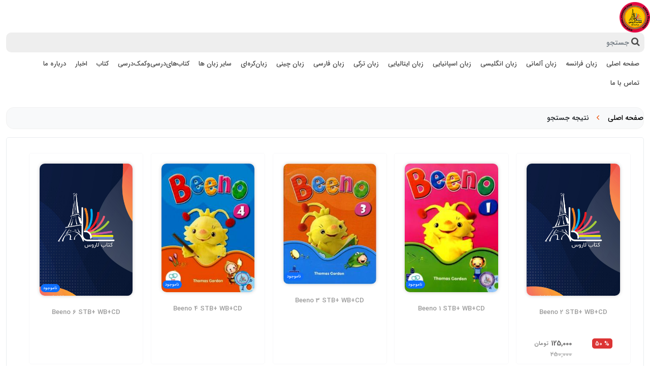

--- FILE ---
content_type: text/html; charset=utf-8
request_url: https://ketablarousse.com/search?fSubject=1581&Cat_Id=12&Ssubject=732&CatName=%DA%A9%D8%AA%D8%A7%D8%A8&FName=%D8%A7%D9%86%DA%AF%D9%84%DB%8C%D8%B3%DB%8C-%D9%85%D8%AA%D8%AF-%D8%A2%D9%85%D9%88%D8%B2%D8%B4%DB%8C-%DA%A9%D9%88%D8%AF%DA%A9%D8%A7%D9%86&SecName=beeno
body_size: 87176
content:



<!DOCTYPE html>
<html dir="rtl" lang="fa-IR">
<head>
    <title>نتیجه جستجو | خرید کتاب کمک درسی | کتاب فروشی لاروس</title>
    <meta charset="UTF-8">
    <meta name="viewport" content="width=device-width, user-scalable=no, initial-scale=1.0, maximum-scale=1.0, minimum-scale=1.0">
    <meta http-equiv="X-UA-Compatible" content="ie=edge">
    <meta name="robots" content="index, follow" />
    <meta name="description" content="نتیجه جستجو , خرید کتاب کمک درسی , کتاب فروشی لاروس" />
    <meta name="image" content="https://ketablarousse.com/Content/assets/img/logo.jpg" />
    <!-- Open Graph general -->
    <meta name="og:locale" content="fa_IR" />
    <meta name="og:title" content="نتیجه جستجو | خرید کتاب کمک درسی | کتاب فروشی لاروس">
    <meta name="og:site_name" content="کتاب فروشی لاروس">
    <meta name="og:url" content="https://ketablarousse.com//search">
    <meta name="og:description" content="نتیجه جستجو | خرید کتاب کمک درسی | کتاب فروشی لاروس">
    <meta property="og:image" content="https://ketablarousse.com/Content/assets/img/logo.png" >
    <meta name="og:type" content="website">
    <meta name="enamad" content="25481448" />
    <!-- Open Graph general -->
    
    <link href="https://ketablarousse.com//search" rel="canonical">
    <link rel="apple-touch-icon" sizes="60x60" href="/Content/assets/img/icon/apple-icon-60x60.png">
    <link rel="apple-touch-icon" sizes="72x72" href="/Content/assets/img/icon/apple-icon-72x72.png">
    <link rel="apple-touch-icon" sizes="76x76" href="/Content/assets/img/icon/apple-icon-76x76.png">
    <link rel="apple-touch-icon" sizes="114x114" href="/Content/assets/img/icon/apple-icon-114x114.png">
    <link rel="apple-touch-icon" sizes="120x120" href="/Content/assets/img/icon/apple-icon-120x120.png">
    <link rel="apple-touch-icon" sizes="144x144" href="/Content/assets/img/icon/apple-icon-144x144.png">
    <link rel="apple-touch-icon" sizes="152x152" href="/Content/assets/img/icon/apple-icon-152x152.png">
    <link rel="apple-touch-icon" sizes="180x180" href="/Content/assets/img/icon/apple-icon-180x180.png">

    <link rel="short icon" href="/Content/assets/img/favicon.ico" type="image/x-icon">
    <link rel="icon" href="/Content/assets/img/favicon.ico" type="image/x-icon">
    <link href="/Content/assets/css/bootstrap.rtl.min.css" rel="stylesheet" />
    <link href="/Content/assets/css/all.css" rel="stylesheet" />
    <link href="/Content/assets/css/flaticon_mycollection.css" rel="stylesheet" />
    <link href="/Content/assets/css/fontello.css" rel="stylesheet" />
    <link href="/Content/assets/css/font-awesome.min.css" rel="stylesheet" />
    <link href="/Content/assets/css/owl.carousel.min.css" rel="stylesheet" />
    <link href="/Content/assets/css/swiper-bundle.min.css" rel="stylesheet" />

    <link rel="stylesheet" href="/Content/assets/css/webslidemenu.css" type="text/css" media="all" />
    <link href="/Content/assets/css/persianDatepicker.css" rel="stylesheet" />
    <link href="/Content/assets/css/style.css" rel="stylesheet" />

    <!-- galley magnifier-->

    <link href="/Content/assets/css/shopping.css" rel="stylesheet">
    <link href="/Content/assets/css/Page.css" rel="stylesheet" />
    <script async src="https://www.googletagmanager.com/gtag/js?id=G-V3RHSK36H4"></script>
    <script>
        window.dataLayer = window.dataLayer || [];
        function gtag() { dataLayer.push(arguments); }
        gtag('js', new Date());
        gtag('config', 'G-V3RHSK36H4');
    </script>
    <script src="/Content/assets/js/jquery-1.11.3.min.js"></script>
    <script src="/Content/assets/js/modernizr.js"></script>
    <script src="/Content/assets/js/jquery-1.10.1.min.js"></script>
    <script src="/Content/assets/js/persianDatepicker.min.js"></script>
    <script src="/Scripts/Custom/GeneralFunction.js"></script>


    <!-- <script type="text/javascript">!function () { function t() { var t = document.createElement("script"); t.type = "text/javascript", t.async = !0, localStorage.getItem("rayToken") ? t.src = "https://app.raychat.io/scripts/js/" + o + "?rid=" + localStorage.getItem("rayToken") + "&href=" + window.location.href : t.src = "https://app.raychat.io/scripts/js/" + o + "?href=" + window.location.href; var e = document.getElementsByTagName("script")[0]; e.parentNode.insertBefore(t, e) } var e = document, a = window, o = "9913300f-6639-4c75-9eec-18eab07720b7"; "complete" == e.readyState ? t() : a.attachEvent ? a.attachEvent("onload", t) : a.addEventListener("load", t, !1) }();</script> -->
    <!-- Global site tag (gtag.js) - Google Analytics -->
    <script async src="https://www.googletagmanager.com/gtag/js?id=G-LRNGG8YDJ8"></script>
    <script>
        window.dataLayer = window.dataLayer || [];
        function gtag() { dataLayer.push(arguments); }
        gtag('js', new Date());
        gtag('config', 'G-LRNGG8YDJ8');
    </script>
    <meta name="p:domain_verify" content="d6dffeebe4055fed2049b274269d39c0" />
    <meta name="google-site-verification" content="N3FvAMmLEFjmsFvOYZ0e1acyC68BsJYss1H3BJYArs8" />
</head>




<body>
    
    <!--profile-->
    

    <div class="header-resize">
        <!-- header -->
        <div class="header header ">
            <div class="container ps-md-4 HeaderTop ">
                <div class="row align-items-md-center justify-content-between pt-lg-3 py-1 ">
                    <div class="col-md-3 col-lg-2 px-0 offset-md-1 offset-lg-0 header-logo">
                        <a href="/">
                            <img class="main-logo" src="/Content/assets/img/logo.png" alt="کتاب لاروس" />
                        </a>
                    </div>
                    <div class="col-md-8 col-lg-6 header-search">
                        <div class="search-resize search-box">
                            <div class="input-group input-group-sm  search-content">
                                <span id="search_concept" style="visibility:hidden;line-height:1px;height:1px;display:none;"></span>
                                <input name="search_param" value="all" id="search_param" type="hidden">
                                <input type="text" class="form-control" id="txt_SearchText" name="x" data-mars="SearchText" placeholder="جستجو  " />
                                <span class=" search-span" id="basic-addon2" onclick="search()"><i class="fa fa-search"></i></span>
                            </div>
                            <div class="search-ajax"></div>
                        </div>
                        
                    </div>
                    <div class="col-md-3 user col-xl-2 d-flex justify-content-end d-none d-lg-flex p-md-0">
                        <ul class="nav log-nav">
                                <li class="nav-item ps-1">
                                    <div class="login">
                                        <a href="/login" title="ورود"> <i class="fa fa-sign-in" aria-hidden="true"></i> ورود </a>
                                    </div>
                                </li>
                                <li class="nav-item px-1">
                                    <div class="register">
                                        <a href="/عضویت" title="ثبت نام">  <span> ثبت نام</span> </a>
                                    </div>
                                </li>
                        </ul>
                        <ul class="nav basket-nav ">
                            <li class="nav-item d-flex">
                                <div class="basket">
                                    <div id="BasketRegion" class="basket-resize d-inline-block position-relative">

<a href="/mybasket">
    <i class="fa fa-shopping-cart" aria-hidden="true"></i>
    <span id="basketCount" class="badge"> 0 </span>    
</a></div>
                                </div>
                            </li>
                        </ul>

                    </div>
                </div>
            </div>

        </div>
        <!--main navigation-->
        <div class="menu-resize">
            <div class="container ">
                <div class="row wsmain">
                    <div class="col-12">
                        <nav class="wsmenu">
                            <ul class="wsmenu-list">
                                <li aria-haspopup="true">
                                    <a href="/" class="navtext"> <span>صفحه اصلی</span></a>
                                </li>
                                



    <li aria-haspopup="true">
        <a href="#" class="navtext"><span>زبان فرانسه  </span></a>
            <div class="wsshoptabing wtsdepartmentmenu">
                <div class="wsshopwp ">
                    <ul class="wstabitem ">
                                <li class="wsshoplink-active">
                                    <a href="/search?fSubject=1401&Cat_Id=1&CatName=زبان-فرانسه&FName=فرانسه-دین-و-معنویت">فرانسه-دین و معنویت</a>

                                    <div class="wstitemright clearfix wstitemrightactive">
                                        <div class="container-fluid">
                                            <div class="row">
                                                <div class="col-lg-12 col-md-12 ">
                                                        <div class="wstheading clearfix">
                                                            <a href="/search?fSubject=1401&Cat_Id=1&CatName=زبان-فرانسه&FName=فرانسه-دین-و-معنویت">فرانسه-دین و معنویت</a>
                                                        </div>
                                                        <ul class="wstliststy01 ">
                                                                <li><a href="/search?fSubject=1401&Cat_Id=1&Ssubject=52&CatName=زبان-فرانسه&FName=فرانسه-دین-و-معنویت&SecName=دین-و-معنویت">دین و معنویت</a></li>
                                                        </ul>
                                                </div>
                                            </div>
                                        </div>
                                    </div>
                                </li>
                                <li>
                                        <a href="/search?fSubject=1406&Cat_Id=1&CatName=زبان-فرانسه&FName=فرانسه-مجلات">فرانسه-مجلات</a>
                                        <div class="wstitemright clearfix">
                                            <div class="container-fluid">
                                                <div class="row">
                                                    <div class="col-lg-12 col-md-12 ">
                                                        <div class="wstheading clearfix">
                                                            <a href="/search?fSubject=1406&Cat_Id=1&CatName=زبان-فرانسه&FName=فرانسه-مجلات">فرانسه-مجلات</a>
                                                        </div>
                                                        <ul class="wstliststy01 ">
                                                                <li><a href="/search?fSubject=1406&Cat_Id=1&Ssubject=261&CatName=زبان-فرانسه&FName=فرانسه-مجلات&SecName=مجلات-عمومی">مجلات عمومی</a></li>
                                                        </ul>
                                                    </div>
                                                </div>
                                            </div>
                                        </div>
                                </li>
                                <li>
                                        <a href="/search?fSubject=1408&Cat_Id=1&CatName=زبان-فرانسه&FName=فرانسه-متد-آموزشی-بزرگسالان">فرانسه-متد آموزشی بزرگسالان  </a>
                                        <div class="wstitemright clearfix">
                                            <div class="container-fluid">
                                                <div class="row">
                                                    <div class="col-lg-12 col-md-12 ">
                                                        <div class="wstheading clearfix">
                                                            <a href="/search?fSubject=1408&Cat_Id=1&CatName=زبان-فرانسه&FName=فرانسه-متد-آموزشی-بزرگسالان">فرانسه-متد آموزشی بزرگسالان  </a>
                                                        </div>
                                                        <ul class="wstliststy01 ">
                                                                <li><a href="/search?fSubject=1408&Cat_Id=1&Ssubject=38&CatName=زبان-فرانسه&FName=فرانسه-متد-آموزشی-بزرگسالان&SecName=delf">delf </a></li>
                                                                <li><a href="/search?fSubject=1408&Cat_Id=1&Ssubject=136&CatName=زبان-فرانسه&FName=فرانسه-متد-آموزشی-بزرگسالان&SecName=grammaire-en-dialogues">grammaire en dialogues </a></li>
                                                                <li><a href="/search?fSubject=1408&Cat_Id=1&Ssubject=232&CatName=زبان-فرانسه&FName=فرانسه-متد-آموزشی-بزرگسالان&SecName=تاریخ-فرانسه">تاریخ فرانسه</a></li>
                                                                <li><a href="/search?fSubject=1408&Cat_Id=1&Ssubject=281&CatName=زبان-فرانسه&FName=فرانسه-متد-آموزشی-بزرگسالان&SecName=Entre-nous">Entre  nous</a></li>
                                                                <li><a href="/search?fSubject=1408&Cat_Id=1&Ssubject=294&CatName=زبان-فرانسه&FName=فرانسه-متد-آموزشی-بزرگسالان&SecName=MENSCHEN">MENSCHEN </a></li>
                                                                <li><a href="/search?fSubject=1408&Cat_Id=1&Ssubject=302&CatName=زبان-فرانسه&FName=فرانسه-متد-آموزشی-بزرگسالان&SecName=Tendances">Tendances </a></li>
                                                                <li><a href="/search?fSubject=1408&Cat_Id=1&Ssubject=304&CatName=زبان-فرانسه&FName=فرانسه-متد-آموزشی-بزرگسالان&SecName=VERSION-ORIGINALE">VERSION ORIGINALE</a></li>
                                                                <li><a href="/search?fSubject=1408&Cat_Id=1&Ssubject=311&CatName=زبان-فرانسه&FName=فرانسه-متد-آموزشی-بزرگسالان&SecName=LES-LOUSTICS">LES LOUSTICS</a></li>
                                                                <li><a href="/search?fSubject=1408&Cat_Id=1&Ssubject=315&CatName=زبان-فرانسه&FName=فرانسه-متد-آموزشی-بزرگسالان&SecName=Vite-et-bien-2&#232;me">Vite et bien 2&#232;me</a></li>
                                                                <li><a href="/search?fSubject=1408&Cat_Id=1&Ssubject=316&CatName=زبان-فرانسه&FName=فرانسه-متد-آموزشی-بزرگسالان&SecName=EDITO">EDITO </a></li>
                                                                <li><a href="/search?fSubject=1408&Cat_Id=1&Ssubject=325&CatName=زبان-فرانسه&FName=فرانسه-متد-آموزشی-بزرگسالان&SecName=&#201;cho">&#201;cho</a></li>
                                                                <li><a href="/search?fSubject=1408&Cat_Id=1&Ssubject=341&CatName=زبان-فرانسه&FName=فرانسه-متد-آموزشی-بزرگسالان&SecName=&#201;cho-2&#232;me-&#233;dition">&#201;cho 2&#232;me &#233;dition</a></li>
                                                                <li><a href="/search?fSubject=1408&Cat_Id=1&Ssubject=342&CatName=زبان-فرانسه&FName=فرانسه-متد-آموزشی-بزرگسالان&SecName=connexions">connexions</a></li>
                                                                <li><a href="/search?fSubject=1408&Cat_Id=1&Ssubject=344&CatName=زبان-فرانسه&FName=فرانسه-متد-آموزشی-بزرگسالان&SecName=Caf&#233;-Cr&#232;me"> Caf&#233; Cr&#232;me </a></li>
                                                                <li><a href="/search?fSubject=1408&Cat_Id=1&Ssubject=350&CatName=زبان-فرانسه&FName=فرانسه-متد-آموزشی-بزرگسالان&SecName=Mobile">Mobile</a></li>
                                                                <li><a href="/search?fSubject=1408&Cat_Id=1&Ssubject=352&CatName=زبان-فرانسه&FName=فرانسه-متد-آموزشی-بزرگسالان&SecName=PIXEL">PIXEL</a></li>
                                                                <li><a href="/search?fSubject=1408&Cat_Id=1&Ssubject=356&CatName=زبان-فرانسه&FName=فرانسه-متد-آموزشی-بزرگسالان&SecName=alter-ego">alter ego</a></li>
                                                                <li><a href="/search?fSubject=1408&Cat_Id=1&Ssubject=357&CatName=زبان-فرانسه&FName=فرانسه-متد-آموزشی-بزرگسالان&SecName=alter-ego-plus">alter ego  plus </a></li>
                                                                <li><a href="/search?fSubject=1408&Cat_Id=1&Ssubject=358&CatName=زبان-فرانسه&FName=فرانسه-متد-آموزشی-بزرگسالان&SecName=Amis-et-compagnie">Amis et compagnie</a></li>
                                                                <li><a href="/search?fSubject=1408&Cat_Id=1&Ssubject=359&CatName=زبان-فرانسه&FName=فرانسه-متد-آموزشی-بزرگسالان&SecName=Campus">Campus</a></li>
                                                                <li><a href="/search?fSubject=1408&Cat_Id=1&Ssubject=362&CatName=زبان-فرانسه&FName=فرانسه-متد-آموزشی-بزرگسالان&SecName=mauger">mauger</a></li>
                                                                <li><a href="/search?fSubject=1408&Cat_Id=1&Ssubject=370&CatName=زبان-فرانسه&FName=فرانسه-متد-آموزشی-بزرگسالان&SecName=Latitudes">Latitudes </a></li>
                                                                <li><a href="/search?fSubject=1408&Cat_Id=1&Ssubject=390&CatName=زبان-فرانسه&FName=فرانسه-متد-آموزشی-بزرگسالان&SecName=Le-Nouveau-Sans-Fronti&#232;res">Le Nouveau Sans Fronti&#232;res</a></li>
                                                                <li><a href="/search?fSubject=1408&Cat_Id=1&Ssubject=391&CatName=زبان-فرانسه&FName=فرانسه-متد-آموزشی-بزرگسالان&SecName=Le-nouveau-taxi">Le nouveau taxi </a></li>
                                                                <li><a href="/search?fSubject=1408&Cat_Id=1&Ssubject=392&CatName=زبان-فرانسه&FName=فرانسه-متد-آموزشی-بزرگسالان&SecName=LE-NOUVEL-EDITO">LE NOUVEL  EDITO</a></li>
                                                                <li><a href="/search?fSubject=1408&Cat_Id=1&Ssubject=395&CatName=زبان-فرانسه&FName=فرانسه-متد-آموزشی-بزرگسالان&SecName=Nouveau-Rond-Point">Nouveau Rond-Point</a></li>
                                                                <li><a href="/search?fSubject=1408&Cat_Id=1&Ssubject=396&CatName=زبان-فرانسه&FName=فرانسه-متد-آموزشی-بزرگسالان&SecName=Nouveau-rond-point-pas-&#224;-pas">Nouveau rond-point pas &#224; pas</a></li>
                                                                <li><a href="/search?fSubject=1408&Cat_Id=1&Ssubject=399&CatName=زبان-فرانسه&FName=فرانسه-متد-آموزشی-بزرگسالان&SecName=REFLETS">REFLETS</a></li>
                                                                <li><a href="/search?fSubject=1408&Cat_Id=1&Ssubject=400&CatName=زبان-فرانسه&FName=فرانسه-متد-آموزشی-بزرگسالان&SecName=ROND-POINT">ROND-POINT</a></li>
                                                                <li><a href="/search?fSubject=1408&Cat_Id=1&Ssubject=401&CatName=زبان-فرانسه&FName=فرانسه-متد-آموزشی-بزرگسالان&SecName=Saison">Saison</a></li>
                                                                <li><a href="/search?fSubject=1408&Cat_Id=1&Ssubject=404&CatName=زبان-فرانسه&FName=فرانسه-متد-آموزشی-بزرگسالان&SecName=VITE-ET-BIEN">VITE ET BIEN</a></li>
                                                                <li><a href="/search?fSubject=1408&Cat_Id=1&Ssubject=415&CatName=زبان-فرانسه&FName=فرانسه-متد-آموزشی-بزرگسالان&SecName=Cosmopolite">Cosmopolite </a></li>
                                                                <li><a href="/search?fSubject=1408&Cat_Id=1&Ssubject=416&CatName=زبان-فرانسه&FName=فرانسه-متد-آموزشی-بزرگسالان&SecName=L-Atelier">L&#39;Atelier</a></li>
                                                                <li><a href="/search?fSubject=1408&Cat_Id=1&Ssubject=468&CatName=زبان-فرانسه&FName=فرانسه-متد-آموزشی-بزرگسالان&SecName=Agenda">Agenda</a></li>
                                                                <li><a href="/search?fSubject=1408&Cat_Id=1&Ssubject=469&CatName=زبان-فرانسه&FName=فرانسه-متد-آموزشی-بزرگسالان&SecName=la-francais-en-direct">la francais en direct </a></li>
                                                                <li><a href="/search?fSubject=1408&Cat_Id=1&Ssubject=471&CatName=زبان-فرانسه&FName=فرانسه-متد-آموزشی-بزرگسالان&SecName=دستور-زبان">دستور زبان </a></li>
                                                                <li><a href="/search?fSubject=1408&Cat_Id=1&Ssubject=472&CatName=زبان-فرانسه&FName=فرانسه-متد-آموزشی-بزرگسالان&SecName=Totem">Totem</a></li>
                                                                <li><a href="/search?fSubject=1408&Cat_Id=1&Ssubject=538&CatName=زبان-فرانسه&FName=فرانسه-متد-آموزشی-بزرگسالان&SecName=ON-YOUR-MARK">ON YOUR MARK </a></li>
                                                                <li><a href="/search?fSubject=1408&Cat_Id=1&Ssubject=582&CatName=زبان-فرانسه&FName=فرانسه-متد-آموزشی-بزرگسالان&SecName=مهارت-مکالمه-و-آموزش">مهارت مکالمه و آموزش</a></li>
                                                                <li><a href="/search?fSubject=1408&Cat_Id=1&Ssubject=606&CatName=زبان-فرانسه&FName=فرانسه-متد-آموزشی-بزرگسالان&SecName=Studio">Studio</a></li>
                                                                <li><a href="/search?fSubject=1408&Cat_Id=1&Ssubject=660&CatName=زبان-فرانسه&FName=فرانسه-متد-آموزشی-بزرگسالان&SecName=دانشگاهی">دانشگاهی</a></li>
                                                                <li><a href="/search?fSubject=1408&Cat_Id=1&Ssubject=708&CatName=زبان-فرانسه&FName=فرانسه-متد-آموزشی-بزرگسالان&SecName=DELE">DELE</a></li>
                                                                <li><a href="/search?fSubject=1408&Cat_Id=1&Ssubject=969&CatName=زبان-فرانسه&FName=فرانسه-متد-آموزشی-بزرگسالان&SecName=-">--</a></li>
                                                                <li><a href="/search?fSubject=1408&Cat_Id=1&Ssubject=1198&CatName=زبان-فرانسه&FName=فرانسه-متد-آموزشی-بزرگسالان&SecName=روش-سواد-آموزی">روش‌سواد‌آموزی</a></li>
                                                                <li><a href="/search?fSubject=1408&Cat_Id=1&Ssubject=1222&CatName=زبان-فرانسه&FName=فرانسه-متد-آموزشی-بزرگسالان&SecName=DEFI">DEFI</a></li>
                                                                <li><a href="/search?fSubject=1408&Cat_Id=1&Ssubject=1345&CatName=زبان-فرانسه&FName=فرانسه-متد-آموزشی-بزرگسالان&SecName=-">-</a></li>
                                                                <li><a href="/search?fSubject=1408&Cat_Id=1&Ssubject=1350&CatName=زبان-فرانسه&FName=فرانسه-متد-آموزشی-بزرگسالان&SecName=Echo">Echo</a></li>
                                                                <li><a href="/search?fSubject=1408&Cat_Id=1&Ssubject=1401&CatName=زبان-فرانسه&FName=فرانسه-متد-آموزشی-بزرگسالان&SecName=Inspire">Inspire </a></li>
                                                                <li><a href="/search?fSubject=1408&Cat_Id=1&Ssubject=1407&CatName=زبان-فرانسه&FName=فرانسه-متد-آموزشی-بزرگسالان&SecName=AU-TOP">AU TOP</a></li>
                                                                <li><a href="/search?fSubject=1408&Cat_Id=1&Ssubject=1418&CatName=زبان-فرانسه&FName=فرانسه-متد-آموزشی-بزرگسالان&SecName=Sesame">Sesame </a></li>
                                                                <li><a href="/search?fSubject=1408&Cat_Id=1&Ssubject=1419&CatName=زبان-فرانسه&FName=فرانسه-متد-آموزشی-بزرگسالان&SecName=Explore">Explore </a></li>
                                                        </ul>
                                                    </div>
                                                </div>
                                            </div>
                                        </div>
                                </li>
                                <li>
                                        <a href="/search?fSubject=1410&Cat_Id=1&CatName=زبان-فرانسه&FName=فرانسه-متدآموزشی-نوجوانان">فرانسه-متدآموزشی نوجوانان </a>
                                        <div class="wstitemright clearfix">
                                            <div class="container-fluid">
                                                <div class="row">
                                                    <div class="col-lg-12 col-md-12 ">
                                                        <div class="wstheading clearfix">
                                                            <a href="/search?fSubject=1410&Cat_Id=1&CatName=زبان-فرانسه&FName=فرانسه-متدآموزشی-نوجوانان">فرانسه-متدآموزشی نوجوانان </a>
                                                        </div>
                                                        <ul class="wstliststy01 ">
                                                                <li><a href="/search?fSubject=1410&Cat_Id=1&Ssubject=303&CatName=زبان-فرانسه&FName=فرانسه-متدآموزشی-نوجوانان&SecName=Adosph&#232;re">Adosph&#232;re</a></li>
                                                                <li><a href="/search?fSubject=1410&Cat_Id=1&Ssubject=312&CatName=زبان-فرانسه&FName=فرانسه-متدآموزشی-نوجوانان&SecName=Zigzag">Zigzag</a></li>
                                                                <li><a href="/search?fSubject=1410&Cat_Id=1&Ssubject=352&CatName=زبان-فرانسه&FName=فرانسه-متدآموزشی-نوجوانان&SecName=PIXEL">PIXEL</a></li>
                                                                <li><a href="/search?fSubject=1410&Cat_Id=1&Ssubject=358&CatName=زبان-فرانسه&FName=فرانسه-متدآموزشی-نوجوانان&SecName=Amis-et-compagnie">Amis et compagnie</a></li>
                                                                <li><a href="/search?fSubject=1410&Cat_Id=1&Ssubject=363&CatName=زبان-فرانسه&FName=فرانسه-متدآموزشی-نوجوانان&SecName=Decibel">Decibel</a></li>
                                                                <li><a href="/search?fSubject=1410&Cat_Id=1&Ssubject=365&CatName=زبان-فرانسه&FName=فرانسه-متدآموزشی-نوجوانان&SecName=G&#233;n&#233;ration">G&#233;n&#233;ration</a></li>
                                                                <li><a href="/search?fSubject=1410&Cat_Id=1&Ssubject=371&CatName=زبان-فرانسه&FName=فرانسه-متدآموزشی-نوجوانان&SecName=LE-MAG">LE MAG</a></li>
                                                                <li><a href="/search?fSubject=1410&Cat_Id=1&Ssubject=398&CatName=زبان-فرانسه&FName=فرانسه-متدآموزشی-نوجوانان&SecName=Oh-l&#224;-l&#224;">Oh l&#224; l&#224;</a></li>
                                                                <li><a href="/search?fSubject=1410&Cat_Id=1&Ssubject=490&CatName=زبان-فرانسه&FName=فرانسه-متدآموزشی-نوجوانان&SecName=Soda">Soda</a></li>
                                                                <li><a href="/search?fSubject=1410&Cat_Id=1&Ssubject=529&CatName=زبان-فرانسه&FName=فرانسه-متدآموزشی-نوجوانان&SecName=echo-junior">echo junior</a></li>
                                                                <li><a href="/search?fSubject=1410&Cat_Id=1&Ssubject=604&CatName=زبان-فرانسه&FName=فرانسه-متدآموزشی-نوجوانان&SecName=Adomania">Adomania</a></li>
                                                                <li><a href="/search?fSubject=1410&Cat_Id=1&Ssubject=609&CatName=زبان-فرانسه&FName=فرانسه-متدآموزشی-نوجوانان&SecName=declic">declic</a></li>
                                                                <li><a href="/search?fSubject=1410&Cat_Id=1&Ssubject=1186&CatName=زبان-فرانسه&FName=فرانسه-متدآموزشی-نوجوانان&SecName=Casquette">Casquette</a></li>
                                                                <li><a href="/search?fSubject=1410&Cat_Id=1&Ssubject=1235&CatName=زبان-فرانسه&FName=فرانسه-متدآموزشی-نوجوانان&SecName=Entree-En-Matiere">Entree En Matiere</a></li>
                                                                <li><a href="/search?fSubject=1410&Cat_Id=1&Ssubject=1360&CatName=زبان-فرانسه&FName=فرانسه-متدآموزشی-نوجوانان&SecName=Imagine">Imagine</a></li>
                                                                <li><a href="/search?fSubject=1410&Cat_Id=1&Ssubject=1391&CatName=زبان-فرانسه&FName=فرانسه-متدآموزشی-نوجوانان&SecName=Generation">Generation </a></li>
                                                                <li><a href="/search?fSubject=1410&Cat_Id=1&Ssubject=1419&CatName=زبان-فرانسه&FName=فرانسه-متدآموزشی-نوجوانان&SecName=Explore">Explore </a></li>
                                                        </ul>
                                                    </div>
                                                </div>
                                            </div>
                                        </div>
                                </li>
                                <li>
                                        <a href="/search?fSubject=1413&Cat_Id=1&CatName=زبان-فرانسه&FName=فرانسه-علوم-انسانی">فرانسه-علوم انسانی</a>
                                        <div class="wstitemright clearfix">
                                            <div class="container-fluid">
                                                <div class="row">
                                                    <div class="col-lg-12 col-md-12 ">
                                                        <div class="wstheading clearfix">
                                                            <a href="/search?fSubject=1413&Cat_Id=1&CatName=زبان-فرانسه&FName=فرانسه-علوم-انسانی">فرانسه-علوم انسانی</a>
                                                        </div>
                                                        <ul class="wstliststy01 ">
                                                                <li><a href="/search?fSubject=1413&Cat_Id=1&Ssubject=612&CatName=زبان-فرانسه&FName=فرانسه-علوم-انسانی&SecName=مردم-شناسی">مردم شناسی</a></li>
                                                        </ul>
                                                    </div>
                                                </div>
                                            </div>
                                        </div>
                                </li>
                                <li>
                                        <a href="/search?fSubject=1419&Cat_Id=1&CatName=زبان-فرانسه&FName=فرانسه-فرهنگ-و-تمدن-آموزشی">فرانسه-فرهنگ و تمدن آموزشی</a>
                                        <div class="wstitemright clearfix">
                                            <div class="container-fluid">
                                                <div class="row">
                                                    <div class="col-lg-12 col-md-12 ">
                                                        <div class="wstheading clearfix">
                                                            <a href="/search?fSubject=1419&Cat_Id=1&CatName=زبان-فرانسه&FName=فرانسه-فرهنگ-و-تمدن-آموزشی">فرانسه-فرهنگ و تمدن آموزشی</a>
                                                        </div>
                                                        <ul class="wstliststy01 ">
                                                                <li><a href="/search?fSubject=1419&Cat_Id=1&Ssubject=115&CatName=زبان-فرانسه&FName=فرانسه-فرهنگ-و-تمدن-آموزشی&SecName=civilisation-progressive">civilisation progressive </a></li>
                                                                <li><a href="/search?fSubject=1419&Cat_Id=1&Ssubject=116&CatName=زبان-فرانسه&FName=فرانسه-فرهنگ-و-تمدن-آموزشی&SecName=civilisation-en-dialogue">civilisation en dialogue </a></li>
                                                                <li><a href="/search?fSubject=1419&Cat_Id=1&Ssubject=158&CatName=زبان-فرانسه&FName=فرانسه-فرهنگ-و-تمدن-آموزشی&SecName=civilisation">civilisation </a></li>
                                                        </ul>
                                                    </div>
                                                </div>
                                            </div>
                                        </div>
                                </li>
                                <li>
                                        <a href="/search?fSubject=1421&Cat_Id=1&CatName=زبان-فرانسه&FName=فرانسه-مهد-کودک-ومدرسه-وکمک-ام">فرانسه-مهد‌کودک‌ومدرسه‌وکمک‌ام</a>
                                        <div class="wstitemright clearfix">
                                            <div class="container-fluid">
                                                <div class="row">
                                                    <div class="col-lg-12 col-md-12 ">
                                                        <div class="wstheading clearfix">
                                                            <a href="/search?fSubject=1421&Cat_Id=1&CatName=زبان-فرانسه&FName=فرانسه-مهد-کودک-ومدرسه-وکمک-ام">فرانسه-مهد‌کودک‌ومدرسه‌وکمک‌ام</a>
                                                        </div>
                                                        <ul class="wstliststy01 ">
                                                                <li><a href="/search?fSubject=1421&Cat_Id=1&Ssubject=229&CatName=زبان-فرانسه&FName=فرانسه-مهد-کودک-ومدرسه-وکمک-ام&SecName=Lectur-CE1">Lectur CE1</a></li>
                                                                <li><a href="/search?fSubject=1421&Cat_Id=1&Ssubject=266&CatName=زبان-فرانسه&FName=فرانسه-مهد-کودک-ومدرسه-وکمک-ام&SecName=آشنایی-وشناخت-دنیای-پیرامون">آشنایی‌وشناخت‌دنیای‌پیرامون</a></li>
                                                                <li><a href="/search?fSubject=1421&Cat_Id=1&Ssubject=267&CatName=زبان-فرانسه&FName=فرانسه-مهد-کودک-ومدرسه-وکمک-ام&SecName=PRIMAIRE-CP-CE1-CE2-CM1-CM2">PRIMAIRE CP/CE1/CE2/CM1/CM2 </a></li>
                                                                <li><a href="/search?fSubject=1421&Cat_Id=1&Ssubject=268&CatName=زبان-فرانسه&FName=فرانسه-مهد-کودک-ومدرسه-وکمک-ام&SecName=دانستنیهای-عمومی-6-تا-9-سال">دانستنیهای عمومی 6 تا 9 سال </a></li>
                                                                <li><a href="/search?fSubject=1421&Cat_Id=1&Ssubject=380&CatName=زبان-فرانسه&FName=فرانسه-مهد-کودک-ومدرسه-وکمک-ام&SecName=نقاشی-و-فعالیت-اموزشی">نقاشی و فعالیت اموزشی</a></li>
                                                                <li><a href="/search?fSubject=1421&Cat_Id=1&Ssubject=394&CatName=زبان-فرانسه&FName=فرانسه-مهد-کودک-ومدرسه-وکمک-ام&SecName=TOUT-LE-PROGRAMME-MATERNELLE">TOUT LE PROGRAMME  MATERNELLE</a></li>
                                                                <li><a href="/search?fSubject=1421&Cat_Id=1&Ssubject=420&CatName=زبان-فرانسه&FName=فرانسه-مهد-کودک-ومدرسه-وکمک-ام&SecName=یادگیری-شمارش-اعداد">یادگیری شمارش اعداد</a></li>
                                                                <li><a href="/search?fSubject=1421&Cat_Id=1&Ssubject=421&CatName=زبان-فرانسه&FName=فرانسه-مهد-کودک-ومدرسه-وکمک-ام&SecName=Daniel-et-Val&#233;rie">Daniel et Val&#233;rie</a></li>
                                                                <li><a href="/search?fSubject=1421&Cat_Id=1&Ssubject=422&CatName=زبان-فرانسه&FName=فرانسه-مهد-کودک-ومدرسه-وکمک-ام&SecName=یادگیری-نوشتن">یادگیری نوشتن</a></li>
                                                                <li><a href="/search?fSubject=1421&Cat_Id=1&Ssubject=423&CatName=زبان-فرانسه&FName=فرانسه-مهد-کودک-ومدرسه-وکمک-ام&SecName=یادگیری-خواندن">یادگیری خواندن</a></li>
                                                                <li><a href="/search?fSubject=1421&Cat_Id=1&Ssubject=425&CatName=زبان-فرانسه&FName=فرانسه-مهد-کودک-ومدرسه-وکمک-ام&SecName=باری-و-سرگرمی">باری و سرگرمی</a></li>
                                                                <li><a href="/search?fSubject=1421&Cat_Id=1&Ssubject=500&CatName=زبان-فرانسه&FName=فرانسه-مهد-کودک-ومدرسه-وکمک-ام&SecName=مهارت-نوشتن">مهارت نوشتن</a></li>
                                                                <li><a href="/search?fSubject=1421&Cat_Id=1&Ssubject=523&CatName=زبان-فرانسه&FName=فرانسه-مهد-کودک-ومدرسه-وکمک-ام&SecName=مهارت-خواندن">مهارت خواندن</a></li>
                                                                <li><a href="/search?fSubject=1421&Cat_Id=1&Ssubject=569&CatName=زبان-فرانسه&FName=فرانسه-مهد-کودک-ومدرسه-وکمک-ام&SecName=مدرسه-و-کمک-آموزشی">مدرسه و کمک آموزشی</a></li>
                                                                <li><a href="/search?fSubject=1421&Cat_Id=1&Ssubject=1170&CatName=زبان-فرانسه&FName=فرانسه-مهد-کودک-ومدرسه-وکمک-ام&SecName=Lectur-CP">Lectur CP </a></li>
                                                                <li><a href="/search?fSubject=1421&Cat_Id=1&Ssubject=1171&CatName=زبان-فرانسه&FName=فرانسه-مهد-کودک-ومدرسه-وکمک-ام&SecName=Lectur-CP-CE1">Lectur CP-CE1</a></li>
                                                                <li><a href="/search?fSubject=1421&Cat_Id=1&Ssubject=1185&CatName=زبان-فرانسه&FName=فرانسه-مهد-کودک-ومدرسه-وکمک-ام&SecName=TOUT-LE-PROGRAMME-CP">TOUT LE PROGRAMME CP</a></li>
                                                                <li><a href="/search?fSubject=1421&Cat_Id=1&Ssubject=1225&CatName=زبان-فرانسه&FName=فرانسه-مهد-کودک-ومدرسه-وکمک-ام&SecName=Coll&#232;ge-6E-5E-4E-3E">Coll&#232;ge 6E/5E/4E/3E  </a></li>
                                                        </ul>
                                                    </div>
                                                </div>
                                            </div>
                                        </div>
                                </li>
                                <li>
                                        <a href="/search?fSubject=1425&Cat_Id=1&CatName=زبان-فرانسه&FName=فرانسه-مهارتهای-تلفظ">فرانسه-مهارتهای تلفظ</a>
                                        <div class="wstitemright clearfix">
                                            <div class="container-fluid">
                                                <div class="row">
                                                    <div class="col-lg-12 col-md-12 ">
                                                        <div class="wstheading clearfix">
                                                            <a href="/search?fSubject=1425&Cat_Id=1&CatName=زبان-فرانسه&FName=فرانسه-مهارتهای-تلفظ">فرانسه-مهارتهای تلفظ</a>
                                                        </div>
                                                        <ul class="wstliststy01 ">
                                                                <li><a href="/search?fSubject=1425&Cat_Id=1&Ssubject=120&CatName=زبان-فرانسه&FName=فرانسه-مهارتهای-تلفظ&SecName=phonetique-progressve">phonetique progressve</a></li>
                                                                <li><a href="/search?fSubject=1425&Cat_Id=1&Ssubject=137&CatName=زبان-فرانسه&FName=فرانسه-مهارتهای-تلفظ&SecName=phonetique-en-diaogues">phonetique en diaogues </a></li>
                                                                <li><a href="/search?fSubject=1425&Cat_Id=1&Ssubject=200&CatName=زبان-فرانسه&FName=فرانسه-مهارتهای-تلفظ&SecName=phonetique-essentiel100--FLE">phonetique essentiel100% FLE  </a></li>
                                                                <li><a href="/search?fSubject=1425&Cat_Id=1&Ssubject=252&CatName=زبان-فرانسه&FName=فرانسه-مهارتهای-تلفظ&SecName=phonetique-exercons-nous">phonetique exercons-nous </a></li>
                                                                <li><a href="/search?fSubject=1425&Cat_Id=1&Ssubject=634&CatName=زبان-فرانسه&FName=فرانسه-مهارتهای-تلفظ&SecName=مهارتهای-تلفظ">مهارتهای تلفظ </a></li>
                                                        </ul>
                                                    </div>
                                                </div>
                                            </div>
                                        </div>
                                </li>
                                <li>
                                        <a href="/search?fSubject=1448&Cat_Id=1&CatName=زبان-فرانسه&FName=فرانسه-مهارت-های-واژگانی">فرانسه-مهارت های واژگانی </a>
                                        <div class="wstitemright clearfix">
                                            <div class="container-fluid">
                                                <div class="row">
                                                    <div class="col-lg-12 col-md-12 ">
                                                        <div class="wstheading clearfix">
                                                            <a href="/search?fSubject=1448&Cat_Id=1&CatName=زبان-فرانسه&FName=فرانسه-مهارت-های-واژگانی">فرانسه-مهارت های واژگانی </a>
                                                        </div>
                                                        <ul class="wstliststy01 ">
                                                                <li><a href="/search?fSubject=1448&Cat_Id=1&Ssubject=7&CatName=زبان-فرانسه&FName=فرانسه-مهارت-های-واژگانی&SecName=vocabulaire-en-dialogue">vocabulaire en dialogue </a></li>
                                                                <li><a href="/search?fSubject=1448&Cat_Id=1&Ssubject=8&CatName=زبان-فرانسه&FName=فرانسه-مهارت-های-واژگانی&SecName=vocabulaire-en-contexte">vocabulaire en contexte</a></li>
                                                                <li><a href="/search?fSubject=1448&Cat_Id=1&Ssubject=9&CatName=زبان-فرانسه&FName=فرانسه-مهارت-های-واژگانی&SecName=Bescherelle">Bescherelle </a></li>
                                                                <li><a href="/search?fSubject=1448&Cat_Id=1&Ssubject=42&CatName=زبان-فرانسه&FName=فرانسه-مهارت-های-واژگانی&SecName=زبان-و-ادبیات-فرانسه-آموزش">زبان و ادبیات فرانسه آموزش</a></li>
                                                                <li><a href="/search?fSubject=1448&Cat_Id=1&Ssubject=95&CatName=زبان-فرانسه&FName=فرانسه-مهارت-های-واژگانی&SecName=اصطلاحات-و-تعبیرات">اصطلاحات و تعبیرات </a></li>
                                                                <li><a href="/search?fSubject=1448&Cat_Id=1&Ssubject=114&CatName=زبان-فرانسه&FName=فرانسه-مهارت-های-واژگانی&SecName=vocabulaire-explique">vocabulaire explique </a></li>
                                                                <li><a href="/search?fSubject=1448&Cat_Id=1&Ssubject=138&CatName=زبان-فرانسه&FName=فرانسه-مهارت-های-واژگانی&SecName=vocabulaire-progressif">vocabulaire progressif</a></li>
                                                                <li><a href="/search?fSubject=1448&Cat_Id=1&Ssubject=196&CatName=زبان-فرانسه&FName=فرانسه-مهارت-های-واژگانی&SecName=vocabulaire-en-action">vocabulaire en action </a></li>
                                                                <li><a href="/search?fSubject=1448&Cat_Id=1&Ssubject=258&CatName=زبان-فرانسه&FName=فرانسه-مهارت-های-واژگانی&SecName=vocabulaire-essentiel">vocabulaire  essentiel</a></li>
                                                                <li><a href="/search?fSubject=1448&Cat_Id=1&Ssubject=320&CatName=زبان-فرانسه&FName=فرانسه-مهارت-های-واژگانی&SecName=vocabulaire-en-dialogue-2&#232;me">vocabulaire en dialogue- 2&#232;me </a></li>
                                                                <li><a href="/search?fSubject=1448&Cat_Id=1&Ssubject=414&CatName=زبان-فرانسه&FName=فرانسه-مهارت-های-واژگانی&SecName=Vocabulaire-progressif-pour-l">Vocabulaire progressif  pour l</a></li>
                                                                <li><a href="/search?fSubject=1448&Cat_Id=1&Ssubject=417&CatName=زبان-فرانسه&FName=فرانسه-مهارت-های-واژگانی&SecName=Le-francais-par-les-textes">Le francais par les textes</a></li>
                                                                <li><a href="/search?fSubject=1448&Cat_Id=1&Ssubject=418&CatName=زبان-فرانسه&FName=فرانسه-مهارت-های-واژگانی&SecName=Dites-moi-un-peu">Dites-moi un peu </a></li>
                                                                <li><a href="/search?fSubject=1448&Cat_Id=1&Ssubject=507&CatName=زبان-فرانسه&FName=فرانسه-مهارت-های-واژگانی&SecName=مهارت-های-واژگانی">مهارت های واژگانی</a></li>
                                                                <li><a href="/search?fSubject=1448&Cat_Id=1&Ssubject=539&CatName=زبان-فرانسه&FName=فرانسه-مهارت-های-واژگانی&SecName=سرگرمی-و-تفریح">سرگرمی و تفریح</a></li>
                                                                <li><a href="/search?fSubject=1448&Cat_Id=1&Ssubject=684&CatName=زبان-فرانسه&FName=فرانسه-مهارت-های-واژگانی&SecName=Pratique-Vocabulaire">Pratique Vocabulaire</a></li>
                                                                <li><a href="/search?fSubject=1448&Cat_Id=1&Ssubject=1084&CatName=زبان-فرانسه&FName=فرانسه-مهارت-های-واژگانی&SecName=یادگیری-ازطریق-بازی-و-سرگرمی-">یادگیری‌ازطریق‌بازی‌و‌سرگرمی‌</a></li>
                                                                <li><a href="/search?fSubject=1448&Cat_Id=1&Ssubject=1107&CatName=زبان-فرانسه&FName=فرانسه-مهارت-های-واژگانی&SecName=Klipp-und-Klar">Klipp und Klar</a></li>
                                                                <li><a href="/search?fSubject=1448&Cat_Id=1&Ssubject=1157&CatName=زبان-فرانسه&FName=فرانسه-مهارت-های-واژگانی&SecName=فلش-کارت">فلش کارت</a></li>
                                                                <li><a href="/search?fSubject=1448&Cat_Id=1&Ssubject=1216&CatName=زبان-فرانسه&FName=فرانسه-مهارت-های-واژگانی&SecName=پوستر">پوستر</a></li>
                                                        </ul>
                                                    </div>
                                                </div>
                                            </div>
                                        </div>
                                </li>
                                <li>
                                        <a href="/search?fSubject=1458&Cat_Id=1&CatName=زبان-فرانسه&FName=فرانسه-فارسی-برای-فرانسه-زبان">فرانسه-فارسی برای فرانسه زبان </a>
                                        <div class="wstitemright clearfix">
                                            <div class="container-fluid">
                                                <div class="row">
                                                    <div class="col-lg-12 col-md-12 ">
                                                        <div class="wstheading clearfix">
                                                            <a href="/search?fSubject=1458&Cat_Id=1&CatName=زبان-فرانسه&FName=فرانسه-فارسی-برای-فرانسه-زبان">فرانسه-فارسی برای فرانسه زبان </a>
                                                        </div>
                                                        <ul class="wstliststy01 ">
                                                                <li><a href="/search?fSubject=1458&Cat_Id=1&Ssubject=471&CatName=زبان-فرانسه&FName=فرانسه-فارسی-برای-فرانسه-زبان&SecName=دستور-زبان">دستور زبان </a></li>
                                                                <li><a href="/search?fSubject=1458&Cat_Id=1&Ssubject=582&CatName=زبان-فرانسه&FName=فرانسه-فارسی-برای-فرانسه-زبان&SecName=مهارت-مکالمه-و-آموزش">مهارت مکالمه و آموزش</a></li>
                                                        </ul>
                                                    </div>
                                                </div>
                                            </div>
                                        </div>
                                </li>
                                <li>
                                        <a href="/search?fSubject=1464&Cat_Id=1&CatName=زبان-فرانسه&FName=فرانسه-مهارت-مکالمه">فرانسه-مهارت مکالمه </a>
                                        <div class="wstitemright clearfix">
                                            <div class="container-fluid">
                                                <div class="row">
                                                    <div class="col-lg-12 col-md-12 ">
                                                        <div class="wstheading clearfix">
                                                            <a href="/search?fSubject=1464&Cat_Id=1&CatName=زبان-فرانسه&FName=فرانسه-مهارت-مکالمه">فرانسه-مهارت مکالمه </a>
                                                        </div>
                                                        <ul class="wstliststy01 ">
                                                                <li><a href="/search?fSubject=1464&Cat_Id=1&Ssubject=10&CatName=زبان-فرانسه&FName=فرانسه-مهارت-مکالمه&SecName=Conversation">Conversation </a></li>
                                                                <li><a href="/search?fSubject=1464&Cat_Id=1&Ssubject=119&CatName=زبان-فرانسه&FName=فرانسه-مهارت-مکالمه&SecName=communication-progressive">communication progressive </a></li>
                                                                <li><a href="/search?fSubject=1464&Cat_Id=1&Ssubject=224&CatName=زبان-فرانسه&FName=فرانسه-مهارت-مکالمه&SecName=Paroles-en-situations">Paroles  en situations </a></li>
                                                                <li><a href="/search?fSubject=1464&Cat_Id=1&Ssubject=349&CatName=زبان-فرانسه&FName=فرانسه-مهارت-مکالمه&SecName=Communication-en-dialogues">Communication en dialogues</a></li>
                                                                <li><a href="/search?fSubject=1464&Cat_Id=1&Ssubject=407&CatName=زبان-فرانسه&FName=فرانسه-مهارت-مکالمه&SecName=communication-progressive-des">communication progressive des </a></li>
                                                                <li><a href="/search?fSubject=1464&Cat_Id=1&Ssubject=418&CatName=زبان-فرانسه&FName=فرانسه-مهارت-مکالمه&SecName=Dites-moi-un-peu">Dites-moi un peu </a></li>
                                                                <li><a href="/search?fSubject=1464&Cat_Id=1&Ssubject=582&CatName=زبان-فرانسه&FName=فرانسه-مهارت-مکالمه&SecName=مهارت-مکالمه-و-آموزش">مهارت مکالمه و آموزش</a></li>
                                                                <li><a href="/search?fSubject=1464&Cat_Id=1&Ssubject=1100&CatName=زبان-فرانسه&FName=فرانسه-مهارت-مکالمه&SecName=communication-essentielle">communication essentielle</a></li>
                                                                <li><a href="/search?fSubject=1464&Cat_Id=1&Ssubject=1157&CatName=زبان-فرانسه&FName=فرانسه-مهارت-مکالمه&SecName=فلش-کارت">فلش کارت</a></li>
                                                        </ul>
                                                    </div>
                                                </div>
                                            </div>
                                        </div>
                                </li>
                                <li>
                                        <a href="/search?fSubject=1465&Cat_Id=1&CatName=زبان-فرانسه&FName=فرانسه-مهارت-های-زبانی-مشاغل">فرانسه-مهارت های زبانی مشاغل</a>
                                        <div class="wstitemright clearfix">
                                            <div class="container-fluid">
                                                <div class="row">
                                                    <div class="col-lg-12 col-md-12 ">
                                                        <div class="wstheading clearfix">
                                                            <a href="/search?fSubject=1465&Cat_Id=1&CatName=زبان-فرانسه&FName=فرانسه-مهارت-های-زبانی-مشاغل">فرانسه-مهارت های زبانی مشاغل</a>
                                                        </div>
                                                        <ul class="wstliststy01 ">
                                                                <li><a href="/search?fSubject=1465&Cat_Id=1&Ssubject=397&CatName=زبان-فرانسه&FName=فرانسه-مهارت-های-زبانی-مشاغل&SecName=زبان-علوم-سیاسی">زبان علوم سیاسی</a></li>
                                                                <li><a href="/search?fSubject=1465&Cat_Id=1&Ssubject=479&CatName=زبان-فرانسه&FName=فرانسه-مهارت-های-زبانی-مشاغل&SecName=زبان-فنی-مهندسی">زبان فنی مهندسی</a></li>
                                                                <li><a href="/search?fSubject=1465&Cat_Id=1&Ssubject=642&CatName=زبان-فرانسه&FName=فرانسه-مهارت-های-زبانی-مشاغل&SecName=زبان-هتل-داری-وگردشگری">زبان هتل داری وگردشگری</a></li>
                                                                <li><a href="/search?fSubject=1465&Cat_Id=1&Ssubject=1151&CatName=زبان-فرانسه&FName=فرانسه-مهارت-های-زبانی-مشاغل&SecName=زبان-تجاری">زبان تجاری</a></li>
                                                                <li><a href="/search?fSubject=1465&Cat_Id=1&Ssubject=1212&CatName=زبان-فرانسه&FName=فرانسه-مهارت-های-زبانی-مشاغل&SecName=زبان-حقوقی">زبان حقوقی</a></li>
                                                        </ul>
                                                    </div>
                                                </div>
                                            </div>
                                        </div>
                                </li>
                                <li>
                                        <a href="/search?fSubject=1474&Cat_Id=1&CatName=زبان-فرانسه&FName=فرانسه-دانشگاهی">فرانسه-دانشگاهی  </a>
                                        <div class="wstitemright clearfix">
                                            <div class="container-fluid">
                                                <div class="row">
                                                    <div class="col-lg-12 col-md-12 ">
                                                        <div class="wstheading clearfix">
                                                            <a href="/search?fSubject=1474&Cat_Id=1&CatName=زبان-فرانسه&FName=فرانسه-دانشگاهی">فرانسه-دانشگاهی  </a>
                                                        </div>
                                                        <ul class="wstliststy01 ">
                                                                <li><a href="/search?fSubject=1474&Cat_Id=1&Ssubject=85&CatName=زبان-فرانسه&FName=فرانسه-دانشگاهی&SecName=آزمون-کارشناسی-ارشد">آزمون کارشناسی ارشد</a></li>
                                                                <li><a href="/search?fSubject=1474&Cat_Id=1&Ssubject=216&CatName=زبان-فرانسه&FName=فرانسه-دانشگاهی&SecName=دانشگاهی-فرانسه">دانشگاهی فرانسه </a></li>
                                                        </ul>
                                                    </div>
                                                </div>
                                            </div>
                                        </div>
                                </li>
                                <li>
                                        <a href="/search?fSubject=1476&Cat_Id=1&CatName=زبان-فرانسه&FName=فرانسه-نرم-افزار-و-صوتی-تصویری">فرانسه-نرم افزار و صوتی تصویری</a>
                                        <div class="wstitemright clearfix">
                                            <div class="container-fluid">
                                                <div class="row">
                                                    <div class="col-lg-12 col-md-12 ">
                                                        <div class="wstheading clearfix">
                                                            <a href="/search?fSubject=1476&Cat_Id=1&CatName=زبان-فرانسه&FName=فرانسه-نرم-افزار-و-صوتی-تصویری">فرانسه-نرم افزار و صوتی تصویری</a>
                                                        </div>
                                                        <ul class="wstliststy01 ">
                                                                <li><a href="/search?fSubject=1476&Cat_Id=1&Ssubject=255&CatName=زبان-فرانسه&FName=فرانسه-نرم-افزار-و-صوتی-تصویری&SecName=کارتون-و-فیلم-آموزشی">کارتون و فیلم  آموزشی </a></li>
                                                                <li><a href="/search?fSubject=1476&Cat_Id=1&Ssubject=292&CatName=زبان-فرانسه&FName=فرانسه-نرم-افزار-و-صوتی-تصویری&SecName=Podcast">Podcast</a></li>
                                                                <li><a href="/search?fSubject=1476&Cat_Id=1&Ssubject=430&CatName=زبان-فرانسه&FName=فرانسه-نرم-افزار-و-صوتی-تصویری&SecName=Dessins-anim&#233;s">Dessins anim&#233;s</a></li>
                                                                <li><a href="/search?fSubject=1476&Cat_Id=1&Ssubject=582&CatName=زبان-فرانسه&FName=فرانسه-نرم-افزار-و-صوتی-تصویری&SecName=مهارت-مکالمه-و-آموزش">مهارت مکالمه و آموزش</a></li>
                                                        </ul>
                                                    </div>
                                                </div>
                                            </div>
                                        </div>
                                </li>
                                <li>
                                        <a href="/search?fSubject=1486&Cat_Id=1&CatName=زبان-فرانسه&FName=فرانسه-مهارت-شنیداری-و-گفتاری">فرانسه-مهارت شنیداری و گفتاری </a>
                                        <div class="wstitemright clearfix">
                                            <div class="container-fluid">
                                                <div class="row">
                                                    <div class="col-lg-12 col-md-12 ">
                                                        <div class="wstheading clearfix">
                                                            <a href="/search?fSubject=1486&Cat_Id=1&CatName=زبان-فرانسه&FName=فرانسه-مهارت-شنیداری-و-گفتاری">فرانسه-مهارت شنیداری و گفتاری </a>
                                                        </div>
                                                        <ul class="wstliststy01 ">
                                                                <li><a href="/search?fSubject=1486&Cat_Id=1&Ssubject=20&CatName=زبان-فرانسه&FName=فرانسه-مهارت-شنیداری-و-گفتاری&SecName=expressions-orale">expressions orale  </a></li>
                                                                <li><a href="/search?fSubject=1486&Cat_Id=1&Ssubject=113&CatName=زبان-فرانسه&FName=فرانسه-مهارت-شنیداری-و-گفتاری&SecName=comprehension-orale">comprehension  orale </a></li>
                                                                <li><a href="/search?fSubject=1486&Cat_Id=1&Ssubject=314&CatName=زبان-فرانسه&FName=فرانسه-مهارت-شنیداری-و-گفتاری&SecName=Expression-orale-2&#232;me">Expression orale 2&#232;me</a></li>
                                                                <li><a href="/search?fSubject=1486&Cat_Id=1&Ssubject=410&CatName=زبان-فرانسه&FName=فرانسه-مهارت-شنیداری-و-گفتاری&SecName=CINQ-SUR-CINQ">CINQ SUR CINQ</a></li>
                                                                <li><a href="/search?fSubject=1486&Cat_Id=1&Ssubject=411&CatName=زبان-فرانسه&FName=فرانسه-مهارت-شنیداری-و-گفتاری&SecName=Compr&#233;hension-orale-2&#232;me-&#233;dit">Compr&#233;hension orale  2&#232;me &#233;dit</a></li>
                                                                <li><a href="/search?fSubject=1486&Cat_Id=1&Ssubject=650&CatName=زبان-فرانسه&FName=فرانسه-مهارت-شنیداری-و-گفتاری&SecName=مهارت-شنیداری-وگفتاری">مهارت شنیداری وگفتاری</a></li>
                                                        </ul>
                                                    </div>
                                                </div>
                                            </div>
                                        </div>
                                </li>
                                <li>
                                        <a href="/search?fSubject=1488&Cat_Id=1&CatName=زبان-فرانسه&FName=فرانسه-جامعه-شناسی">فرانسه-جامعه شناسی</a>
                                        <div class="wstitemright clearfix">
                                            <div class="container-fluid">
                                                <div class="row">
                                                    <div class="col-lg-12 col-md-12 ">
                                                        <div class="wstheading clearfix">
                                                            <a href="/search?fSubject=1488&Cat_Id=1&CatName=زبان-فرانسه&FName=فرانسه-جامعه-شناسی">فرانسه-جامعه شناسی</a>
                                                        </div>
                                                        <ul class="wstliststy01 ">
                                                                <li><a href="/search?fSubject=1488&Cat_Id=1&Ssubject=375&CatName=زبان-فرانسه&FName=فرانسه-جامعه-شناسی&SecName=قوم-شناسی">قوم شناسی</a></li>
                                                                <li><a href="/search?fSubject=1488&Cat_Id=1&Ssubject=612&CatName=زبان-فرانسه&FName=فرانسه-جامعه-شناسی&SecName=مردم-شناسی">مردم شناسی</a></li>
                                                                <li><a href="/search?fSubject=1488&Cat_Id=1&Ssubject=1158&CatName=زبان-فرانسه&FName=فرانسه-جامعه-شناسی&SecName=کتاب-های-جامع">کتاب های جامع</a></li>
                                                                <li><a href="/search?fSubject=1488&Cat_Id=1&Ssubject=1203&CatName=زبان-فرانسه&FName=فرانسه-جامعه-شناسی&SecName=جمیعت-شناسی">جمیعت شناسی</a></li>
                                                        </ul>
                                                    </div>
                                                </div>
                                            </div>
                                        </div>
                                </li>
                                <li>
                                        <a href="/search?fSubject=1493&Cat_Id=1&CatName=زبان-فرانسه&FName=فرانسه-مهارت-صرف-فعل">فرانسه-مهارت صرف فعل </a>
                                        <div class="wstitemright clearfix">
                                            <div class="container-fluid">
                                                <div class="row">
                                                    <div class="col-lg-12 col-md-12 ">
                                                        <div class="wstheading clearfix">
                                                            <a href="/search?fSubject=1493&Cat_Id=1&CatName=زبان-فرانسه&FName=فرانسه-مهارت-صرف-فعل">فرانسه-مهارت صرف فعل </a>
                                                        </div>
                                                        <ul class="wstliststy01 ">
                                                                <li><a href="/search?fSubject=1493&Cat_Id=1&Ssubject=24&CatName=زبان-فرانسه&FName=فرانسه-مهارت-صرف-فعل&SecName=conjugaison">conjugaison </a></li>
                                                                <li><a href="/search?fSubject=1493&Cat_Id=1&Ssubject=236&CatName=زبان-فرانسه&FName=فرانسه-مهارت-صرف-فعل&SecName=conjugaison-progressive">conjugaison progressive</a></li>
                                                                <li><a href="/search?fSubject=1493&Cat_Id=1&Ssubject=530&CatName=زبان-فرانسه&FName=فرانسه-مهارت-صرف-فعل&SecName=مهارت-صرف-فعل">مهارت صرف فعل</a></li>
                                                                <li><a href="/search?fSubject=1493&Cat_Id=1&Ssubject=683&CatName=زبان-فرانسه&FName=فرانسه-مهارت-صرف-فعل&SecName=Pratique-conjugaison">Pratique conjugaison</a></li>
                                                        </ul>
                                                    </div>
                                                </div>
                                            </div>
                                        </div>
                                </li>
                                <li>
                                        <a href="/search?fSubject=1496&Cat_Id=1&CatName=زبان-فرانسه&FName=فرانسه-فرانسه-برای-انگلیسی-زبا">فرانسه-فرانسه برای انگلیسی زبا</a>
                                        <div class="wstitemright clearfix">
                                            <div class="container-fluid">
                                                <div class="row">
                                                    <div class="col-lg-12 col-md-12 ">
                                                        <div class="wstheading clearfix">
                                                            <a href="/search?fSubject=1496&Cat_Id=1&CatName=زبان-فرانسه&FName=فرانسه-فرانسه-برای-انگلیسی-زبا">فرانسه-فرانسه برای انگلیسی زبا</a>
                                                        </div>
                                                        <ul class="wstliststy01 ">
                                                                <li><a href="/search?fSubject=1496&Cat_Id=1&Ssubject=95&CatName=زبان-فرانسه&FName=فرانسه-فرانسه-برای-انگلیسی-زبا&SecName=اصطلاحات-و-تعبیرات">اصطلاحات و تعبیرات </a></li>
                                                                <li><a href="/search?fSubject=1496&Cat_Id=1&Ssubject=471&CatName=زبان-فرانسه&FName=فرانسه-فرانسه-برای-انگلیسی-زبا&SecName=دستور-زبان">دستور زبان </a></li>
                                                                <li><a href="/search?fSubject=1496&Cat_Id=1&Ssubject=507&CatName=زبان-فرانسه&FName=فرانسه-فرانسه-برای-انگلیسی-زبا&SecName=مهارت-های-واژگانی">مهارت های واژگانی</a></li>
                                                                <li><a href="/search?fSubject=1496&Cat_Id=1&Ssubject=530&CatName=زبان-فرانسه&FName=فرانسه-فرانسه-برای-انگلیسی-زبا&SecName=مهارت-صرف-فعل">مهارت صرف فعل</a></li>
                                                                <li><a href="/search?fSubject=1496&Cat_Id=1&Ssubject=582&CatName=زبان-فرانسه&FName=فرانسه-فرانسه-برای-انگلیسی-زبا&SecName=مهارت-مکالمه-و-آموزش">مهارت مکالمه و آموزش</a></li>
                                                        </ul>
                                                    </div>
                                                </div>
                                            </div>
                                        </div>
                                </li>
                                <li>
                                        <a href="/search?fSubject=1497&Cat_Id=1&CatName=زبان-فرانسه&FName=فرانسه-آزمون-ها">فرانسه-آزمون ها </a>
                                        <div class="wstitemright clearfix">
                                            <div class="container-fluid">
                                                <div class="row">
                                                    <div class="col-lg-12 col-md-12 ">
                                                        <div class="wstheading clearfix">
                                                            <a href="/search?fSubject=1497&Cat_Id=1&CatName=زبان-فرانسه&FName=فرانسه-آزمون-ها">فرانسه-آزمون ها </a>
                                                        </div>
                                                        <ul class="wstliststy01 ">
                                                                <li><a href="/search?fSubject=1497&Cat_Id=1&Ssubject=2&CatName=زبان-فرانسه&FName=فرانسه-آزمون-ها&SecName=TEF">TEF</a></li>
                                                                <li><a href="/search?fSubject=1497&Cat_Id=1&Ssubject=3&CatName=زبان-فرانسه&FName=فرانسه-آزمون-ها&SecName=TCF">TCF </a></li>
                                                                <li><a href="/search?fSubject=1497&Cat_Id=1&Ssubject=38&CatName=زبان-فرانسه&FName=فرانسه-آزمون-ها&SecName=delf">delf </a></li>
                                                                <li><a href="/search?fSubject=1497&Cat_Id=1&Ssubject=58&CatName=زبان-فرانسه&FName=فرانسه-آزمون-ها&SecName=dalf">dalf</a></li>
                                                                <li><a href="/search?fSubject=1497&Cat_Id=1&Ssubject=85&CatName=زبان-فرانسه&FName=فرانسه-آزمون-ها&SecName=آزمون-کارشناسی-ارشد">آزمون کارشناسی ارشد</a></li>
                                                                <li><a href="/search?fSubject=1497&Cat_Id=1&Ssubject=110&CatName=زبان-فرانسه&FName=فرانسه-آزمون-ها&SecName=DELF-Junior-scolaire">DELF Junior scolaire</a></li>
                                                                <li><a href="/search?fSubject=1497&Cat_Id=1&Ssubject=140&CatName=زبان-فرانسه&FName=فرانسه-آزمون-ها&SecName=delf-prim">delf prim</a></li>
                                                                <li><a href="/search?fSubject=1497&Cat_Id=1&Ssubject=157&CatName=زبان-فرانسه&FName=فرانسه-آزمون-ها&SecName=activites-pour-le-cadre-commu">activites  pour le cadre commu</a></li>
                                                                <li><a href="/search?fSubject=1497&Cat_Id=1&Ssubject=1128&CatName=زبان-فرانسه&FName=فرانسه-آزمون-ها&SecName=Goethe-Institut">Goethe Institut</a></li>
                                                                <li><a href="/search?fSubject=1497&Cat_Id=1&Ssubject=1345&CatName=زبان-فرانسه&FName=فرانسه-آزمون-ها&SecName=-">-</a></li>
                                                        </ul>
                                                    </div>
                                                </div>
                                            </div>
                                        </div>
                                </li>
                                <li>
                                        <a href="/search?fSubject=1499&Cat_Id=1&CatName=زبان-فرانسه&FName=فرانسه-تاریخ">فرانسه-تاریخ</a>
                                        <div class="wstitemright clearfix">
                                            <div class="container-fluid">
                                                <div class="row">
                                                    <div class="col-lg-12 col-md-12 ">
                                                        <div class="wstheading clearfix">
                                                            <a href="/search?fSubject=1499&Cat_Id=1&CatName=زبان-فرانسه&FName=فرانسه-تاریخ">فرانسه-تاریخ</a>
                                                        </div>
                                                        <ul class="wstliststy01 ">
                                                                <li><a href="/search?fSubject=1499&Cat_Id=1&Ssubject=232&CatName=زبان-فرانسه&FName=فرانسه-تاریخ&SecName=تاریخ-فرانسه">تاریخ فرانسه</a></li>
                                                                <li><a href="/search?fSubject=1499&Cat_Id=1&Ssubject=533&CatName=زبان-فرانسه&FName=فرانسه-تاریخ&SecName=تاریخ-تمدن">تاریخ تمدن</a></li>
                                                        </ul>
                                                    </div>
                                                </div>
                                            </div>
                                        </div>
                                </li>
                                <li>
                                        <a href="/search?fSubject=1508&Cat_Id=1&CatName=زبان-فرانسه&FName=فرانسه-مهارت-نوشتن">فرانسه-مهارت نوشتن </a>
                                        <div class="wstitemright clearfix">
                                            <div class="container-fluid">
                                                <div class="row">
                                                    <div class="col-lg-12 col-md-12 ">
                                                        <div class="wstheading clearfix">
                                                            <a href="/search?fSubject=1508&Cat_Id=1&CatName=زبان-فرانسه&FName=فرانسه-مهارت-نوشتن">فرانسه-مهارت نوشتن </a>
                                                        </div>
                                                        <ul class="wstliststy01 ">
                                                                <li><a href="/search?fSubject=1508&Cat_Id=1&Ssubject=81&CatName=زبان-فرانسه&FName=فرانسه-مهارت-نوشتن&SecName=production-ecrite">production ecrite  </a></li>
                                                                <li><a href="/search?fSubject=1508&Cat_Id=1&Ssubject=126&CatName=زبان-فرانسه&FName=فرانسه-مهارت-نوشتن&SecName=expression-ecrite">expression ecrite </a></li>
                                                                <li><a href="/search?fSubject=1508&Cat_Id=1&Ssubject=127&CatName=زبان-فرانسه&FName=فرانسه-مهارت-نوشتن&SecName=comprehension-ecrite">comprehension ecrite</a></li>
                                                                <li><a href="/search?fSubject=1508&Cat_Id=1&Ssubject=324&CatName=زبان-فرانسه&FName=فرانسه-مهارت-نوشتن&SecName=Expression-&#233;crite-2&#232;me-&#233;di">Expression &#233;crite 2&#232;me &#233;di</a></li>
                                                                <li><a href="/search?fSubject=1508&Cat_Id=1&Ssubject=500&CatName=زبان-فرانسه&FName=فرانسه-مهارت-نوشتن&SecName=مهارت-نوشتن">مهارت نوشتن</a></li>
                                                        </ul>
                                                    </div>
                                                </div>
                                            </div>
                                        </div>
                                </li>
                                <li>
                                        <a href="/search?fSubject=1511&Cat_Id=1&CatName=زبان-فرانسه&FName=فرانسه-مهارت-های-دیکته">فرانسه-مهارت های دیکته</a>
                                        <div class="wstitemright clearfix">
                                            <div class="container-fluid">
                                                <div class="row">
                                                    <div class="col-lg-12 col-md-12 ">
                                                        <div class="wstheading clearfix">
                                                            <a href="/search?fSubject=1511&Cat_Id=1&CatName=زبان-فرانسه&FName=فرانسه-مهارت-های-دیکته">فرانسه-مهارت های دیکته</a>
                                                        </div>
                                                        <ul class="wstliststy01 ">
                                                                <li><a href="/search?fSubject=1511&Cat_Id=1&Ssubject=23&CatName=زبان-فرانسه&FName=فرانسه-مهارت-های-دیکته&SecName=orthographe">orthographe </a></li>
                                                                <li><a href="/search?fSubject=1511&Cat_Id=1&Ssubject=244&CatName=زبان-فرانسه&FName=فرانسه-مهارت-های-دیکته&SecName=orthographe-progressive">orthographe progressive </a></li>
                                                                <li><a href="/search?fSubject=1511&Cat_Id=1&Ssubject=1201&CatName=زبان-فرانسه&FName=فرانسه-مهارت-های-دیکته&SecName=مهارت-های-دیکته">مهارت های دیکته</a></li>
                                                        </ul>
                                                    </div>
                                                </div>
                                            </div>
                                        </div>
                                </li>
                                <li>
                                        <a href="/search?fSubject=1518&Cat_Id=1&CatName=زبان-فرانسه&FName=فرانسه-دستور-زبان">فرانسه-دستور زبان  </a>
                                        <div class="wstitemright clearfix">
                                            <div class="container-fluid">
                                                <div class="row">
                                                    <div class="col-lg-12 col-md-12 ">
                                                        <div class="wstheading clearfix">
                                                            <a href="/search?fSubject=1518&Cat_Id=1&CatName=زبان-فرانسه&FName=فرانسه-دستور-زبان">فرانسه-دستور زبان  </a>
                                                        </div>
                                                        <ul class="wstliststy01 ">
                                                                <li><a href="/search?fSubject=1518&Cat_Id=1&Ssubject=5&CatName=زبان-فرانسه&FName=فرانسه-دستور-زبان&SecName=grammaire-expliquee">grammaire expliquee </a></li>
                                                                <li><a href="/search?fSubject=1518&Cat_Id=1&Ssubject=95&CatName=زبان-فرانسه&FName=فرانسه-دستور-زبان&SecName=اصطلاحات-و-تعبیرات">اصطلاحات و تعبیرات </a></li>
                                                                <li><a href="/search?fSubject=1518&Cat_Id=1&Ssubject=117&CatName=زبان-فرانسه&FName=فرانسه-دستور-زبان&SecName=grammaire-en-contexte">grammaire en contexte </a></li>
                                                                <li><a href="/search?fSubject=1518&Cat_Id=1&Ssubject=118&CatName=زبان-فرانسه&FName=فرانسه-دستور-زبان&SecName=grammaire-progressive">grammaire progressive </a></li>
                                                                <li><a href="/search?fSubject=1518&Cat_Id=1&Ssubject=123&CatName=زبان-فرانسه&FName=فرانسه-دستور-زبان&SecName=grammaire-sorbonne">grammaire sorbonne </a></li>
                                                                <li><a href="/search?fSubject=1518&Cat_Id=1&Ssubject=136&CatName=زبان-فرانسه&FName=فرانسه-دستور-زبان&SecName=grammaire-en-dialogues">grammaire en dialogues </a></li>
                                                                <li><a href="/search?fSubject=1518&Cat_Id=1&Ssubject=194&CatName=زبان-فرانسه&FName=فرانسه-دستور-زبان&SecName=les-500exercices-de-grammaire">les 500exercices de grammaire</a></li>
                                                                <li><a href="/search?fSubject=1518&Cat_Id=1&Ssubject=195&CatName=زبان-فرانسه&FName=فرانسه-دستور-زبان&SecName=grammaire-en-action">grammaire en action </a></li>
                                                                <li><a href="/search?fSubject=1518&Cat_Id=1&Ssubject=217&CatName=زبان-فرانسه&FName=فرانسه-دستور-زبان&SecName=collection-grevisse">collection grevisse </a></li>
                                                                <li><a href="/search?fSubject=1518&Cat_Id=1&Ssubject=219&CatName=زبان-فرانسه&FName=فرانسه-دستور-زبان&SecName=grammaire-essentielle100--FLE">grammaire essentielle100% FLE </a></li>
                                                                <li><a href="/search?fSubject=1518&Cat_Id=1&Ssubject=220&CatName=زبان-فرانسه&FName=فرانسه-دستور-زبان&SecName=l-exercisier">l&#39;exercisier</a></li>
                                                                <li><a href="/search?fSubject=1518&Cat_Id=1&Ssubject=225&CatName=زبان-فرانسه&FName=فرانسه-دستور-زبان&SecName=grammaire-focus">grammaire  focus </a></li>
                                                                <li><a href="/search?fSubject=1518&Cat_Id=1&Ssubject=321&CatName=زبان-فرانسه&FName=فرانسه-دستور-زبان&SecName=grammaire-en-dialogues--2&#232;me">grammaire en dialogues  - 2&#232;me</a></li>
                                                                <li><a href="/search?fSubject=1518&Cat_Id=1&Ssubject=438&CatName=زبان-فرانسه&FName=فرانسه-دستور-زبان&SecName=grammaire-progressive-adolecen">grammaire progressive adolecen</a></li>
                                                                <li><a href="/search?fSubject=1518&Cat_Id=1&Ssubject=471&CatName=زبان-فرانسه&FName=فرانسه-دستور-زبان&SecName=دستور-زبان">دستور زبان </a></li>
                                                                <li><a href="/search?fSubject=1518&Cat_Id=1&Ssubject=530&CatName=زبان-فرانسه&FName=فرانسه-دستور-زبان&SecName=مهارت-صرف-فعل">مهارت صرف فعل</a></li>
                                                                <li><a href="/search?fSubject=1518&Cat_Id=1&Ssubject=568&CatName=زبان-فرانسه&FName=فرانسه-دستور-زبان&SecName=نامه-نگاری">نامه نگاری</a></li>
                                                                <li><a href="/search?fSubject=1518&Cat_Id=1&Ssubject=675&CatName=زبان-فرانسه&FName=فرانسه-دستور-زبان&SecName=Pratique-grammaire">Pratique grammaire</a></li>
                                                                <li><a href="/search?fSubject=1518&Cat_Id=1&Ssubject=1112&CatName=زبان-فرانسه&FName=فرانسه-دستور-زبان&SecName=grammaire-conjugaison">grammaire conjugaison</a></li>
                                                        </ul>
                                                    </div>
                                                </div>
                                            </div>
                                        </div>
                                </li>
                                <li>
                                        <a href="/search?fSubject=1519&Cat_Id=1&CatName=زبان-فرانسه&FName=فرانسه-علوم-زبانی">فرانسه-علوم زبانی</a>
                                        <div class="wstitemright clearfix">
                                            <div class="container-fluid">
                                                <div class="row">
                                                    <div class="col-lg-12 col-md-12 ">
                                                        <div class="wstheading clearfix">
                                                            <a href="/search?fSubject=1519&Cat_Id=1&CatName=زبان-فرانسه&FName=فرانسه-علوم-زبانی">فرانسه-علوم زبانی</a>
                                                        </div>
                                                        <ul class="wstliststy01 ">
                                                                <li><a href="/search?fSubject=1519&Cat_Id=1&Ssubject=43&CatName=زبان-فرانسه&FName=فرانسه-علوم-زبانی&SecName=فن-آموزش-زبان">فن آموزش زبان </a></li>
                                                                <li><a href="/search?fSubject=1519&Cat_Id=1&Ssubject=377&CatName=زبان-فرانسه&FName=فرانسه-علوم-زبانی&SecName=معنا-شناسی">معنا شناسی</a></li>
                                                                <li><a href="/search?fSubject=1519&Cat_Id=1&Ssubject=541&CatName=زبان-فرانسه&FName=فرانسه-علوم-زبانی&SecName=زبان-شناسی">زبان شناسی</a></li>
                                                        </ul>
                                                    </div>
                                                </div>
                                            </div>
                                        </div>
                                </li>
                                <li>
                                        <a href="/search?fSubject=1536&Cat_Id=1&CatName=زبان-فرانسه&FName=فرانسه-گردشگری-وسفر">فرانسه-گردشگری وسفر</a>
                                        <div class="wstitemright clearfix">
                                            <div class="container-fluid">
                                                <div class="row">
                                                    <div class="col-lg-12 col-md-12 ">
                                                        <div class="wstheading clearfix">
                                                            <a href="/search?fSubject=1536&Cat_Id=1&CatName=زبان-فرانسه&FName=فرانسه-گردشگری-وسفر">فرانسه-گردشگری وسفر</a>
                                                        </div>
                                                        <ul class="wstliststy01 ">
                                                                <li><a href="/search?fSubject=1536&Cat_Id=1&Ssubject=242&CatName=زبان-فرانسه&FName=فرانسه-گردشگری-وسفر&SecName=راهنمای-گردشگری">راهنمای گردشگری</a></li>
                                                        </ul>
                                                    </div>
                                                </div>
                                            </div>
                                        </div>
                                </li>
                                <li>
                                        <a href="/search?fSubject=1541&Cat_Id=1&CatName=زبان-فرانسه&FName=فرانسه-داستان-آموزشی-ساده-برای">فرانسه-داستان آموزشی ساده برای</a>
                                        <div class="wstitemright clearfix">
                                            <div class="container-fluid">
                                                <div class="row">
                                                    <div class="col-lg-12 col-md-12 ">
                                                        <div class="wstheading clearfix">
                                                            <a href="/search?fSubject=1541&Cat_Id=1&CatName=زبان-فرانسه&FName=فرانسه-داستان-آموزشی-ساده-برای">فرانسه-داستان آموزشی ساده برای</a>
                                                        </div>
                                                        <ul class="wstliststy01 ">
                                                                <li><a href="/search?fSubject=1541&Cat_Id=1&Ssubject=432&CatName=زبان-فرانسه&FName=فرانسه-داستان-آموزشی-ساده-برای&SecName=سطح-A1">سطح A1</a></li>
                                                                <li><a href="/search?fSubject=1541&Cat_Id=1&Ssubject=1338&CatName=زبان-فرانسه&FName=فرانسه-داستان-آموزشی-ساده-برای&SecName=داستان-کوتاه">داستان کوتاه</a></li>
                                                                <li><a href="/search?fSubject=1541&Cat_Id=1&Ssubject=1344&CatName=زبان-فرانسه&FName=فرانسه-داستان-آموزشی-ساده-برای&SecName=داستان-آموزشی-ساده">داستان‌آموزشی‌ساده</a></li>
                                                        </ul>
                                                    </div>
                                                </div>
                                            </div>
                                        </div>
                                </li>
                                <li>
                                        <a href="/search?fSubject=1543&Cat_Id=1&CatName=زبان-فرانسه&FName=فرانسه-فلسفه">فرانسه-فلسفه</a>
                                        <div class="wstitemright clearfix">
                                            <div class="container-fluid">
                                                <div class="row">
                                                    <div class="col-lg-12 col-md-12 ">
                                                        <div class="wstheading clearfix">
                                                            <a href="/search?fSubject=1543&Cat_Id=1&CatName=زبان-فرانسه&FName=فرانسه-فلسفه">فرانسه-فلسفه</a>
                                                        </div>
                                                        <ul class="wstliststy01 ">
                                                                <li><a href="/search?fSubject=1543&Cat_Id=1&Ssubject=277&CatName=زبان-فرانسه&FName=فرانسه-فلسفه&SecName=فلسفه">فلسفه</a></li>
                                                                <li><a href="/search?fSubject=1543&Cat_Id=1&Ssubject=1177&CatName=زبان-فرانسه&FName=فرانسه-فلسفه&SecName=رمان-فلسفی-روانشناختی">رمان‌فلسفی‌روانشناختی</a></li>
                                                                <li><a href="/search?fSubject=1543&Cat_Id=1&Ssubject=1341&CatName=زبان-فرانسه&FName=فرانسه-فلسفه&SecName=مبانی-فلسفه">مبانی فلسفه</a></li>
                                                                <li><a href="/search?fSubject=1543&Cat_Id=1&Ssubject=1437&CatName=زبان-فرانسه&FName=فرانسه-فلسفه&SecName=فلسفه-هنر">فلسفه هنر</a></li>
                                                        </ul>
                                                    </div>
                                                </div>
                                            </div>
                                        </div>
                                </li>
                                <li>
                                        <a href="/search?fSubject=1546&Cat_Id=1&CatName=زبان-فرانسه&FName=فرانسه-هنر-موسیقی-سینما">فرانسه-هنر موسیقی سینما</a>
                                        <div class="wstitemright clearfix">
                                            <div class="container-fluid">
                                                <div class="row">
                                                    <div class="col-lg-12 col-md-12 ">
                                                        <div class="wstheading clearfix">
                                                            <a href="/search?fSubject=1546&Cat_Id=1&CatName=زبان-فرانسه&FName=فرانسه-هنر-موسیقی-سینما">فرانسه-هنر موسیقی سینما</a>
                                                        </div>
                                                        <ul class="wstliststy01 ">
                                                                <li><a href="/search?fSubject=1546&Cat_Id=1&Ssubject=190&CatName=زبان-فرانسه&FName=فرانسه-هنر-موسیقی-سینما&SecName=تاریخ-ادبیات-و-کتاب-های-مرجع">تاریخ‌ادبیات‌و‌کتاب‌های‌مرجع</a></li>
                                                        </ul>
                                                    </div>
                                                </div>
                                            </div>
                                        </div>
                                </li>
                                <li>
                                        <a href="/search?fSubject=1548&Cat_Id=1&CatName=زبان-فرانسه&FName=فرانسه-ادبیات">فرانسه-ادبیات  </a>
                                        <div class="wstitemright clearfix">
                                            <div class="container-fluid">
                                                <div class="row">
                                                    <div class="col-lg-12 col-md-12 ">
                                                        <div class="wstheading clearfix">
                                                            <a href="/search?fSubject=1548&Cat_Id=1&CatName=زبان-فرانسه&FName=فرانسه-ادبیات">فرانسه-ادبیات  </a>
                                                        </div>
                                                        <ul class="wstliststy01 ">
                                                                <li><a href="/search?fSubject=1548&Cat_Id=1&Ssubject=42&CatName=زبان-فرانسه&FName=فرانسه-ادبیات&SecName=زبان-و-ادبیات-فرانسه-آموزش">زبان و ادبیات فرانسه آموزش</a></li>
                                                                <li><a href="/search?fSubject=1548&Cat_Id=1&Ssubject=55&CatName=زبان-فرانسه&FName=فرانسه-ادبیات&SecName=رمان">رمان</a></li>
                                                                <li><a href="/search?fSubject=1548&Cat_Id=1&Ssubject=121&CatName=زبان-فرانسه&FName=فرانسه-ادبیات&SecName=رمان-های-طنز-کمیک">رمان های طنز کمیک </a></li>
                                                                <li><a href="/search?fSubject=1548&Cat_Id=1&Ssubject=190&CatName=زبان-فرانسه&FName=فرانسه-ادبیات&SecName=تاریخ-ادبیات-و-کتاب-های-مرجع">تاریخ‌ادبیات‌و‌کتاب‌های‌مرجع</a></li>
                                                                <li><a href="/search?fSubject=1548&Cat_Id=1&Ssubject=192&CatName=زبان-فرانسه&FName=فرانسه-ادبیات&SecName=شعر">شعر</a></li>
                                                                <li><a href="/search?fSubject=1548&Cat_Id=1&Ssubject=232&CatName=زبان-فرانسه&FName=فرانسه-ادبیات&SecName=تاریخ-فرانسه">تاریخ فرانسه</a></li>
                                                                <li><a href="/search?fSubject=1548&Cat_Id=1&Ssubject=278&CatName=زبان-فرانسه&FName=فرانسه-ادبیات&SecName=نمایشنامه-و-مطالعات-نمایشی">نمایشنامه‌و‌مطالعات‌نمایشی</a></li>
                                                                <li><a href="/search?fSubject=1548&Cat_Id=1&Ssubject=663&CatName=زبان-فرانسه&FName=فرانسه-ادبیات&SecName=شعر-دو-زبانه">شعر دو زبانه</a></li>
                                                                <li><a href="/search?fSubject=1548&Cat_Id=1&Ssubject=1148&CatName=زبان-فرانسه&FName=فرانسه-ادبیات&SecName=مطالعات-ادبی-و-نقد-آثار">مطالعات ادبی و نقد آثار</a></li>
                                                                <li><a href="/search?fSubject=1548&Cat_Id=1&Ssubject=1179&CatName=زبان-فرانسه&FName=فرانسه-ادبیات&SecName=رمان-بیوگرافی-و-زندگینامه">رمان‌بیوگرافی‌و‌زندگینامه </a></li>
                                                                <li><a href="/search?fSubject=1548&Cat_Id=1&Ssubject=1217&CatName=زبان-فرانسه&FName=فرانسه-ادبیات&SecName=ادبیات-آموزشی">ادبیات آموزشی</a></li>
                                                                <li><a href="/search?fSubject=1548&Cat_Id=1&Ssubject=1342&CatName=زبان-فرانسه&FName=فرانسه-ادبیات&SecName=رمان-افسانه-ای">رمان افسانه ای</a></li>
                                                        </ul>
                                                    </div>
                                                </div>
                                            </div>
                                        </div>
                                </li>
                                <li>
                                        <a href="/search?fSubject=1549&Cat_Id=1&CatName=زبان-فرانسه&FName=فرانسه-فرانسه-برای-فارسی-زبانا">فرانسه-فرانسه برای فارسی زبانا</a>
                                        <div class="wstitemright clearfix">
                                            <div class="container-fluid">
                                                <div class="row">
                                                    <div class="col-lg-12 col-md-12 ">
                                                        <div class="wstheading clearfix">
                                                            <a href="/search?fSubject=1549&Cat_Id=1&CatName=زبان-فرانسه&FName=فرانسه-فرانسه-برای-فارسی-زبانا">فرانسه-فرانسه برای فارسی زبانا</a>
                                                        </div>
                                                        <ul class="wstliststy01 ">
                                                                <li><a href="/search?fSubject=1549&Cat_Id=1&Ssubject=95&CatName=زبان-فرانسه&FName=فرانسه-فرانسه-برای-فارسی-زبانا&SecName=اصطلاحات-و-تعبیرات">اصطلاحات و تعبیرات </a></li>
                                                                <li><a href="/search?fSubject=1549&Cat_Id=1&Ssubject=471&CatName=زبان-فرانسه&FName=فرانسه-فرانسه-برای-فارسی-زبانا&SecName=دستور-زبان">دستور زبان </a></li>
                                                                <li><a href="/search?fSubject=1549&Cat_Id=1&Ssubject=507&CatName=زبان-فرانسه&FName=فرانسه-فرانسه-برای-فارسی-زبانا&SecName=مهارت-های-واژگانی">مهارت های واژگانی</a></li>
                                                                <li><a href="/search?fSubject=1549&Cat_Id=1&Ssubject=582&CatName=زبان-فرانسه&FName=فرانسه-فرانسه-برای-فارسی-زبانا&SecName=مهارت-مکالمه-و-آموزش">مهارت مکالمه و آموزش</a></li>
                                                                <li><a href="/search?fSubject=1549&Cat_Id=1&Ssubject=1157&CatName=زبان-فرانسه&FName=فرانسه-فرانسه-برای-فارسی-زبانا&SecName=فلش-کارت">فلش کارت</a></li>
                                                        </ul>
                                                    </div>
                                                </div>
                                            </div>
                                        </div>
                                </li>
                                <li>
                                        <a href="/search?fSubject=1555&Cat_Id=1&CatName=زبان-فرانسه&FName=فرانسه-ادبیات-آموزشی">فرانسه-ادبیات آموزشی </a>
                                        <div class="wstitemright clearfix">
                                            <div class="container-fluid">
                                                <div class="row">
                                                    <div class="col-lg-12 col-md-12 ">
                                                        <div class="wstheading clearfix">
                                                            <a href="/search?fSubject=1555&Cat_Id=1&CatName=زبان-فرانسه&FName=فرانسه-ادبیات-آموزشی">فرانسه-ادبیات آموزشی </a>
                                                        </div>
                                                        <ul class="wstliststy01 ">
                                                                <li><a href="/search?fSubject=1555&Cat_Id=1&Ssubject=142&CatName=زبان-فرانسه&FName=فرانسه-ادبیات-آموزشی&SecName=literrature-progressive">literrature progressive </a></li>
                                                                <li><a href="/search?fSubject=1555&Cat_Id=1&Ssubject=197&CatName=زبان-فرانسه&FName=فرانسه-ادبیات-آموزشی&SecName=litt&#233;rature-en-dialogue">litt&#233;rature en dialogue </a></li>
                                                                <li><a href="/search?fSubject=1555&Cat_Id=1&Ssubject=1217&CatName=زبان-فرانسه&FName=فرانسه-ادبیات-آموزشی&SecName=ادبیات-آموزشی">ادبیات آموزشی</a></li>
                                                        </ul>
                                                    </div>
                                                </div>
                                            </div>
                                        </div>
                                </li>
                                <li>
                                        <a href="/search?fSubject=1560&Cat_Id=1&CatName=زبان-فرانسه&FName=فرانسه-فرهنگ-لغات">فرانسه-فرهنگ لغات </a>
                                        <div class="wstitemright clearfix">
                                            <div class="container-fluid">
                                                <div class="row">
                                                    <div class="col-lg-12 col-md-12 ">
                                                        <div class="wstheading clearfix">
                                                            <a href="/search?fSubject=1560&Cat_Id=1&CatName=زبان-فرانسه&FName=فرانسه-فرهنگ-لغات">فرانسه-فرهنگ لغات </a>
                                                        </div>
                                                        <ul class="wstliststy01 ">
                                                                <li><a href="/search?fSubject=1560&Cat_Id=1&Ssubject=19&CatName=زبان-فرانسه&FName=فرانسه-فرهنگ-لغات&SecName=فرهنگ-لغات-موضوعی">فرهنگ لغات موضوعی</a></li>
                                                                <li><a href="/search?fSubject=1560&Cat_Id=1&Ssubject=56&CatName=زبان-فرانسه&FName=فرانسه-فرهنگ-لغات&SecName=فرهنگ-لغات-زبان-فرانسه">فرهنگ لغات زبان فرانسه </a></li>
                                                                <li><a href="/search?fSubject=1560&Cat_Id=1&Ssubject=96&CatName=زبان-فرانسه&FName=فرانسه-فرهنگ-لغات&SecName=زبان-و-ادبیات-فرانسه-pc-فرهنگ">زبان و ادبیات فرانسه pc فرهنگ </a></li>
                                                                <li><a href="/search?fSubject=1560&Cat_Id=1&Ssubject=284&CatName=زبان-فرانسه&FName=فرانسه-فرهنگ-لغات&SecName=فرهنگ-لغت-تصویری-VISUAL">فرهنگ لغت تصویری VISUAL</a></li>
                                                                <li><a href="/search?fSubject=1560&Cat_Id=1&Ssubject=289&CatName=زبان-فرانسه&FName=فرانسه-فرهنگ-لغات&SecName=فرهنگ-لغت-نرم-افزاری">فرهنگ لغت نرم افزاری </a></li>
                                                                <li><a href="/search?fSubject=1560&Cat_Id=1&Ssubject=335&CatName=زبان-فرانسه&FName=فرانسه-فرهنگ-لغات&SecName=فرهنگ-لغات-حقوقی">فرهنگ لغات حقوقی</a></li>
                                                                <li><a href="/search?fSubject=1560&Cat_Id=1&Ssubject=336&CatName=زبان-فرانسه&FName=فرانسه-فرهنگ-لغات&SecName=فرهنگ-لغات-ضرب-المثلها">فرهنگ لغات ضرب المثلها</a></li>
                                                                <li><a href="/search?fSubject=1560&Cat_Id=1&Ssubject=345&CatName=زبان-فرانسه&FName=فرانسه-فرهنگ-لغات&SecName=فرهنگ-لغات-فارسی-فرانسه">فرهنگ لغات فارسی =فرانسه</a></li>
                                                                <li><a href="/search?fSubject=1560&Cat_Id=1&Ssubject=463&CatName=زبان-فرانسه&FName=فرانسه-فرهنگ-لغات&SecName=فرهنگ-لغات-فرانسه-انگلیسی">فرهنگ لغات فرانسه=انگلیسی </a></li>
                                                                <li><a href="/search?fSubject=1560&Cat_Id=1&Ssubject=464&CatName=زبان-فرانسه&FName=فرانسه-فرهنگ-لغات&SecName=فرهنگ-مترادف-ها-و-متضادها">فرهنگ مترادف ها و متضادها</a></li>
                                                        </ul>
                                                    </div>
                                                </div>
                                            </div>
                                        </div>
                                </li>
                                <li>
                                        <a href="/search?fSubject=1569&Cat_Id=1&CatName=زبان-فرانسه&FName=فرانسه-کتاب-های-کودکان-و-نوجوا">فرانسه-کتاب های کودکان و نوجوا</a>
                                        <div class="wstitemright clearfix">
                                            <div class="container-fluid">
                                                <div class="row">
                                                    <div class="col-lg-12 col-md-12 ">
                                                        <div class="wstheading clearfix">
                                                            <a href="/search?fSubject=1569&Cat_Id=1&CatName=زبان-فرانسه&FName=فرانسه-کتاب-های-کودکان-و-نوجوا">فرانسه-کتاب های کودکان و نوجوا</a>
                                                        </div>
                                                        <ul class="wstliststy01 ">
                                                                <li><a href="/search?fSubject=1569&Cat_Id=1&Ssubject=55&CatName=زبان-فرانسه&FName=فرانسه-کتاب-های-کودکان-و-نوجوا&SecName=رمان">رمان</a></li>
                                                                <li><a href="/search?fSubject=1569&Cat_Id=1&Ssubject=199&CatName=زبان-فرانسه&FName=فرانسه-کتاب-های-کودکان-و-نوجوا&SecName=ترانه-وموسیقی">ترانه‌وموسیقی</a></li>
                                                                <li><a href="/search?fSubject=1569&Cat_Id=1&Ssubject=239&CatName=زبان-فرانسه&FName=فرانسه-کتاب-های-کودکان-و-نوجوا&SecName=تربیتی-ومهارت-زندگی--3تا6سال">تربیتی‌ومهارت‌زندگی‌‌3تا6سال</a></li>
                                                                <li><a href="/search?fSubject=1569&Cat_Id=1&Ssubject=266&CatName=زبان-فرانسه&FName=فرانسه-کتاب-های-کودکان-و-نوجوا&SecName=آشنایی-وشناخت-دنیای-پیرامون">آشنایی‌وشناخت‌دنیای‌پیرامون</a></li>
                                                                <li><a href="/search?fSubject=1569&Cat_Id=1&Ssubject=268&CatName=زبان-فرانسه&FName=فرانسه-کتاب-های-کودکان-و-نوجوا&SecName=دانستنیهای-عمومی-6-تا-9-سال">دانستنیهای عمومی 6 تا 9 سال </a></li>
                                                                <li><a href="/search?fSubject=1569&Cat_Id=1&Ssubject=333&CatName=زبان-فرانسه&FName=فرانسه-کتاب-های-کودکان-و-نوجوا&SecName=Ludo-et-ses-amis">Ludo et ses amis</a></li>
                                                                <li><a href="/search?fSubject=1569&Cat_Id=1&Ssubject=376&CatName=زبان-فرانسه&FName=فرانسه-کتاب-های-کودکان-و-نوجوا&SecName=رمان-هاوخوانندگان-مبتدی6تا9سال">رمان‌هاوخوانندگان مبتدی6تا9سال</a></li>
                                                                <li><a href="/search?fSubject=1569&Cat_Id=1&Ssubject=379&CatName=زبان-فرانسه&FName=فرانسه-کتاب-های-کودکان-و-نوجوا&SecName=آشپزی">آشپزی</a></li>
                                                                <li><a href="/search?fSubject=1569&Cat_Id=1&Ssubject=446&CatName=زبان-فرانسه&FName=فرانسه-کتاب-های-کودکان-و-نوجوا&SecName=فرهنگ-لغات-برای-کودکان-ونوجوان">فرهنگ لغات برای کودکان ونوجوان</a></li>
                                                                <li><a href="/search?fSubject=1569&Cat_Id=1&Ssubject=582&CatName=زبان-فرانسه&FName=فرانسه-کتاب-های-کودکان-و-نوجوا&SecName=مهارت-مکالمه-و-آموزش">مهارت مکالمه و آموزش</a></li>
                                                                <li><a href="/search?fSubject=1569&Cat_Id=1&Ssubject=674&CatName=زبان-فرانسه&FName=فرانسه-کتاب-های-کودکان-و-نوجوا&SecName=یادگیری-و-نوشتن-البفاواعداد">یادگیری‌و‌نوشتن‌البفاواعداد</a></li>
                                                                <li><a href="/search?fSubject=1569&Cat_Id=1&Ssubject=1157&CatName=زبان-فرانسه&FName=فرانسه-کتاب-های-کودکان-و-نوجوا&SecName=فلش-کارت">فلش کارت</a></li>
                                                                <li><a href="/search?fSubject=1569&Cat_Id=1&Ssubject=1170&CatName=زبان-فرانسه&FName=فرانسه-کتاب-های-کودکان-و-نوجوا&SecName=Lectur-CP">Lectur CP </a></li>
                                                                <li><a href="/search?fSubject=1569&Cat_Id=1&Ssubject=1175&CatName=زبان-فرانسه&FName=فرانسه-کتاب-های-کودکان-و-نوجوا&SecName=Montessori">Montessori</a></li>
                                                                <li><a href="/search?fSubject=1569&Cat_Id=1&Ssubject=1190&CatName=زبان-فرانسه&FName=فرانسه-کتاب-های-کودکان-و-نوجوا&SecName=داستان-مصور">داستان مصور</a></li>
                                                        </ul>
                                                    </div>
                                                </div>
                                            </div>
                                        </div>
                                </li>
                                <li>
                                        <a href="/search?fSubject=1574&Cat_Id=1&CatName=زبان-فرانسه&FName=فرانسه-خودیاری">فرانسه-خودیاری</a>
                                        <div class="wstitemright clearfix">
                                            <div class="container-fluid">
                                                <div class="row">
                                                    <div class="col-lg-12 col-md-12 ">
                                                        <div class="wstheading clearfix">
                                                            <a href="/search?fSubject=1574&Cat_Id=1&CatName=زبان-فرانسه&FName=فرانسه-خودیاری">فرانسه-خودیاری</a>
                                                        </div>
                                                        <ul class="wstliststy01 ">
                                                                <li><a href="/search?fSubject=1574&Cat_Id=1&Ssubject=1145&CatName=زبان-فرانسه&FName=فرانسه-خودیاری&SecName=تحول-شخصی-انگیزشی-و-موفقیت">تحول شخصی انگیزشی و موفقیت </a></li>
                                                        </ul>
                                                    </div>
                                                </div>
                                            </div>
                                        </div>
                                </li>
                                <li>
                                        <a href="/search?fSubject=1575&Cat_Id=1&CatName=زبان-فرانسه&FName=فرانسه-روانشناسی">فرانسه-روانشناسی</a>
                                        <div class="wstitemright clearfix">
                                            <div class="container-fluid">
                                                <div class="row">
                                                    <div class="col-lg-12 col-md-12 ">
                                                        <div class="wstheading clearfix">
                                                            <a href="/search?fSubject=1575&Cat_Id=1&CatName=زبان-فرانسه&FName=فرانسه-روانشناسی">فرانسه-روانشناسی</a>
                                                        </div>
                                                        <ul class="wstliststy01 ">
                                                                <li><a href="/search?fSubject=1575&Cat_Id=1&Ssubject=519&CatName=زبان-فرانسه&FName=فرانسه-روانشناسی&SecName=روان-پزشکی">روان پزشکی</a></li>
                                                                <li><a href="/search?fSubject=1575&Cat_Id=1&Ssubject=1202&CatName=زبان-فرانسه&FName=فرانسه-روانشناسی&SecName=روانکاوی">روانکاوی</a></li>
                                                        </ul>
                                                    </div>
                                                </div>
                                            </div>
                                        </div>
                                </li>
                                <li>
                                        <a href="/search?fSubject=1577&Cat_Id=1&CatName=زبان-فرانسه&FName=فرانسه-آشپزی">فرانسه-آشپزی</a>
                                        <div class="wstitemright clearfix">
                                            <div class="container-fluid">
                                                <div class="row">
                                                    <div class="col-lg-12 col-md-12 ">
                                                        <div class="wstheading clearfix">
                                                            <a href="/search?fSubject=1577&Cat_Id=1&CatName=زبان-فرانسه&FName=فرانسه-آشپزی">فرانسه-آشپزی</a>
                                                        </div>
                                                        <ul class="wstliststy01 ">
                                                                <li><a href="/search?fSubject=1577&Cat_Id=1&Ssubject=379&CatName=زبان-فرانسه&FName=فرانسه-آشپزی&SecName=آشپزی">آشپزی</a></li>
                                                        </ul>
                                                    </div>
                                                </div>
                                            </div>
                                        </div>
                                </li>
                                <li>
                                        <a href="/search?fSubject=1590&Cat_Id=1&CatName=زبان-فرانسه&FName=فرانسه-داستان-های-آموزشی-ساده">فرانسه-داستان های آموزشی ساده </a>
                                        <div class="wstitemright clearfix">
                                            <div class="container-fluid">
                                                <div class="row">
                                                    <div class="col-lg-12 col-md-12 ">
                                                        <div class="wstheading clearfix">
                                                            <a href="/search?fSubject=1590&Cat_Id=1&CatName=زبان-فرانسه&FName=فرانسه-داستان-های-آموزشی-ساده">فرانسه-داستان های آموزشی ساده </a>
                                                        </div>
                                                        <ul class="wstliststy01 ">
                                                                <li><a href="/search?fSubject=1590&Cat_Id=1&Ssubject=334&CatName=زبان-فرانسه&FName=فرانسه-داستان-های-آموزشی-ساده&SecName=داستان-دو-زبانه-فرانسه-فارسی">داستان دو زبانه فرانسه فارسی</a></li>
                                                                <li><a href="/search?fSubject=1590&Cat_Id=1&Ssubject=432&CatName=زبان-فرانسه&FName=فرانسه-داستان-های-آموزشی-ساده&SecName=سطح-A1">سطح A1</a></li>
                                                                <li><a href="/search?fSubject=1590&Cat_Id=1&Ssubject=433&CatName=زبان-فرانسه&FName=فرانسه-داستان-های-آموزشی-ساده&SecName=سطح-A2">سطح A2</a></li>
                                                                <li><a href="/search?fSubject=1590&Cat_Id=1&Ssubject=434&CatName=زبان-فرانسه&FName=فرانسه-داستان-های-آموزشی-ساده&SecName=سطح-B1">سطح B1</a></li>
                                                                <li><a href="/search?fSubject=1590&Cat_Id=1&Ssubject=435&CatName=زبان-فرانسه&FName=فرانسه-داستان-های-آموزشی-ساده&SecName=سطح-B2">سطح B2</a></li>
                                                        </ul>
                                                    </div>
                                                </div>
                                            </div>
                                        </div>
                                </li>
                                <li>
                                        <a href="/search?fSubject=1593&Cat_Id=1&CatName=زبان-فرانسه&FName=فرانسه-متد-آموزشی-خردسالان">فرانسه-متد آموزشی خردسالان  </a>
                                        <div class="wstitemright clearfix">
                                            <div class="container-fluid">
                                                <div class="row">
                                                    <div class="col-lg-12 col-md-12 ">
                                                        <div class="wstheading clearfix">
                                                            <a href="/search?fSubject=1593&Cat_Id=1&CatName=زبان-فرانسه&FName=فرانسه-متد-آموزشی-خردسالان">فرانسه-متد آموزشی خردسالان  </a>
                                                        </div>
                                                        <ul class="wstliststy01 ">
                                                                <li><a href="/search?fSubject=1593&Cat_Id=1&Ssubject=306&CatName=زبان-فرانسه&FName=فرانسه-متد-آموزشی-خردسالان&SecName=LES-PETITS-LOUSTICS">LES PETITS LOUSTICS </a></li>
                                                                <li><a href="/search?fSubject=1593&Cat_Id=1&Ssubject=311&CatName=زبان-فرانسه&FName=فرانسه-متد-آموزشی-خردسالان&SecName=LES-LOUSTICS">LES LOUSTICS</a></li>
                                                                <li><a href="/search?fSubject=1593&Cat_Id=1&Ssubject=339&CatName=زبان-فرانسه&FName=فرانسه-متد-آموزشی-خردسالان&SecName=Cl&#233;mentine">Cl&#233;mentine</a></li>
                                                                <li><a href="/search?fSubject=1593&Cat_Id=1&Ssubject=367&CatName=زبان-فرانسه&FName=فرانسه-متد-آموزشی-خردسالان&SecName=Lili-la-petite-grenouille">Lili la petite grenouille</a></li>
                                                                <li><a href="/search?fSubject=1593&Cat_Id=1&Ssubject=402&CatName=زبان-فرانسه&FName=فرانسه-متد-آموزشی-خردسالان&SecName=Tatou-le-matou">Tatou le matou</a></li>
                                                                <li><a href="/search?fSubject=1593&Cat_Id=1&Ssubject=470&CatName=زبان-فرانسه&FName=فرانسه-متد-آموزشی-خردسالان&SecName=le-bobon">le bobon</a></li>
                                                        </ul>
                                                    </div>
                                                </div>
                                            </div>
                                        </div>
                                </li>
                                <li>
                                        <a href="/search?fSubject=1595&Cat_Id=1&CatName=زبان-فرانسه&FName=فرانسه-رمان">فرانسه-رمان  </a>
                                        <div class="wstitemright clearfix">
                                            <div class="container-fluid">
                                                <div class="row">
                                                    <div class="col-lg-12 col-md-12 ">
                                                        <div class="wstheading clearfix">
                                                            <a href="/search?fSubject=1595&Cat_Id=1&CatName=زبان-فرانسه&FName=فرانسه-رمان">فرانسه-رمان  </a>
                                                        </div>
                                                        <ul class="wstliststy01 ">
                                                                <li><a href="/search?fSubject=1595&Cat_Id=1&Ssubject=55&CatName=زبان-فرانسه&FName=فرانسه-رمان&SecName=رمان">رمان</a></li>
                                                                <li><a href="/search?fSubject=1595&Cat_Id=1&Ssubject=121&CatName=زبان-فرانسه&FName=فرانسه-رمان&SecName=رمان-های-طنز-کمیک">رمان های طنز کمیک </a></li>
                                                                <li><a href="/search?fSubject=1595&Cat_Id=1&Ssubject=192&CatName=زبان-فرانسه&FName=فرانسه-رمان&SecName=شعر">شعر</a></li>
                                                                <li><a href="/search?fSubject=1595&Cat_Id=1&Ssubject=278&CatName=زبان-فرانسه&FName=فرانسه-رمان&SecName=نمایشنامه-و-مطالعات-نمایشی">نمایشنامه‌و‌مطالعات‌نمایشی</a></li>
                                                                <li><a href="/search?fSubject=1595&Cat_Id=1&Ssubject=502&CatName=زبان-فرانسه&FName=فرانسه-رمان&SecName=رمان-پلیسی-معمایی-وحشت">رمان‌پلیسی‌معمایی‌وحشت</a></li>
                                                                <li><a href="/search?fSubject=1595&Cat_Id=1&Ssubject=1174&CatName=زبان-فرانسه&FName=فرانسه-رمان&SecName=رمان-های-عاشقانه-و-احساسی">رمان های عاشقانه و احساسی</a></li>
                                                                <li><a href="/search?fSubject=1595&Cat_Id=1&Ssubject=1177&CatName=زبان-فرانسه&FName=فرانسه-رمان&SecName=رمان-فلسفی-روانشناختی">رمان‌فلسفی‌روانشناختی</a></li>
                                                                <li><a href="/search?fSubject=1595&Cat_Id=1&Ssubject=1179&CatName=زبان-فرانسه&FName=فرانسه-رمان&SecName=رمان-بیوگرافی-و-زندگینامه">رمان‌بیوگرافی‌و‌زندگینامه </a></li>
                                                                <li><a href="/search?fSubject=1595&Cat_Id=1&Ssubject=1181&CatName=زبان-فرانسه&FName=فرانسه-رمان&SecName=رمان-های-فانتزی-و-جادویی">رمان های فانتزی و جادویی</a></li>
                                                                <li><a href="/search?fSubject=1595&Cat_Id=1&Ssubject=1188&CatName=زبان-فرانسه&FName=فرانسه-رمان&SecName=قصه-هاوافسانه-ها">قصه‌هاوافسانه‌ها</a></li>
                                                                <li><a href="/search?fSubject=1595&Cat_Id=1&Ssubject=1338&CatName=زبان-فرانسه&FName=فرانسه-رمان&SecName=داستان-کوتاه">داستان کوتاه</a></li>
                                                                <li><a href="/search?fSubject=1595&Cat_Id=1&Ssubject=1339&CatName=زبان-فرانسه&FName=فرانسه-رمان&SecName=رمان-تاریخی">رمان تاریخی</a></li>
                                                                <li><a href="/search?fSubject=1595&Cat_Id=1&Ssubject=1340&CatName=زبان-فرانسه&FName=فرانسه-رمان&SecName=رمان-ماجراجویانه">رمان ماجراجویانه</a></li>
                                                                <li><a href="/search?fSubject=1595&Cat_Id=1&Ssubject=1342&CatName=زبان-فرانسه&FName=فرانسه-رمان&SecName=رمان-افسانه-ای">رمان افسانه ای</a></li>
                                                        </ul>
                                                    </div>
                                                </div>
                                            </div>
                                        </div>
                                </li>
                                <li>
                                        <a href="/search?fSubject=1597&Cat_Id=1&CatName=زبان-فرانسه&FName=فرانسه-متد-آموزشی-کودکان">فرانسه-متد آموزشی کودکان  </a>
                                        <div class="wstitemright clearfix">
                                            <div class="container-fluid">
                                                <div class="row">
                                                    <div class="col-lg-12 col-md-12 ">
                                                        <div class="wstheading clearfix">
                                                            <a href="/search?fSubject=1597&Cat_Id=1&CatName=زبان-فرانسه&FName=فرانسه-متد-آموزشی-کودکان">فرانسه-متد آموزشی کودکان  </a>
                                                        </div>
                                                        <ul class="wstliststy01 ">
                                                                <li><a href="/search?fSubject=1597&Cat_Id=1&Ssubject=42&CatName=زبان-فرانسه&FName=فرانسه-متد-آموزشی-کودکان&SecName=زبان-و-ادبیات-فرانسه-آموزش">زبان و ادبیات فرانسه آموزش</a></li>
                                                                <li><a href="/search?fSubject=1597&Cat_Id=1&Ssubject=305&CatName=زبان-فرانسه&FName=فرانسه-متد-آموزشی-کودکان&SecName=Alex-et-Zo&#233;">Alex et Zo&#233;</a></li>
                                                                <li><a href="/search?fSubject=1597&Cat_Id=1&Ssubject=306&CatName=زبان-فرانسه&FName=فرانسه-متد-آموزشی-کودکان&SecName=LES-PETITS-LOUSTICS">LES PETITS LOUSTICS </a></li>
                                                                <li><a href="/search?fSubject=1597&Cat_Id=1&Ssubject=310&CatName=زبان-فرانسه&FName=فرانسه-متد-آموزشی-کودکان&SecName=ZOOM">ZOOM</a></li>
                                                                <li><a href="/search?fSubject=1597&Cat_Id=1&Ssubject=311&CatName=زبان-فرانسه&FName=فرانسه-متد-آموزشی-کودکان&SecName=LES-LOUSTICS">LES LOUSTICS</a></li>
                                                                <li><a href="/search?fSubject=1597&Cat_Id=1&Ssubject=312&CatName=زبان-فرانسه&FName=فرانسه-متد-آموزشی-کودکان&SecName=Zigzag">Zigzag</a></li>
                                                                <li><a href="/search?fSubject=1597&Cat_Id=1&Ssubject=313&CatName=زبان-فرانسه&FName=فرانسه-متد-آموزشی-کودکان&SecName=Vitamine">Vitamine </a></li>
                                                                <li><a href="/search?fSubject=1597&Cat_Id=1&Ssubject=333&CatName=زبان-فرانسه&FName=فرانسه-متد-آموزشی-کودکان&SecName=Ludo-et-ses-amis">Ludo et ses amis</a></li>
                                                                <li><a href="/search?fSubject=1597&Cat_Id=1&Ssubject=339&CatName=زبان-فرانسه&FName=فرانسه-متد-آموزشی-کودکان&SecName=Cl&#233;mentine">Cl&#233;mentine</a></li>
                                                                <li><a href="/search?fSubject=1597&Cat_Id=1&Ssubject=360&CatName=زبان-فرانسه&FName=فرانسه-متد-آموزشی-کودکان&SecName=CARAMEL">CARAMEL</a></li>
                                                                <li><a href="/search?fSubject=1597&Cat_Id=1&Ssubject=366&CatName=زبان-فرانسه&FName=فرانسه-متد-آموزشی-کودکان&SecName=Grenadine">Grenadine</a></li>
                                                                <li><a href="/search?fSubject=1597&Cat_Id=1&Ssubject=369&CatName=زبان-فرانسه&FName=فرانسه-متد-آموزشی-کودکان&SecName=Jus-d-orange">Jus d&#39;orange</a></li>
                                                                <li><a href="/search?fSubject=1597&Cat_Id=1&Ssubject=403&CatName=زبان-فرانسه&FName=فرانسه-متد-آموزشی-کودکان&SecName=Tip-Top">Tip Top</a></li>
                                                                <li><a href="/search?fSubject=1597&Cat_Id=1&Ssubject=405&CatName=زبان-فرانسه&FName=فرانسه-متد-آموزشی-کودکان&SecName=Zoom-pas-&#224;-pas">Zoom pas &#224; pas </a></li>
                                                                <li><a href="/search?fSubject=1597&Cat_Id=1&Ssubject=476&CatName=زبان-فرانسه&FName=فرانسه-متد-آموزشی-کودکان&SecName=آموزش-زبان-از-طریق-سرگرمی">آموزش زبان از طریق سرگرمی</a></li>
                                                                <li><a href="/search?fSubject=1597&Cat_Id=1&Ssubject=523&CatName=زبان-فرانسه&FName=فرانسه-متد-آموزشی-کودکان&SecName=مهارت-خواندن">مهارت خواندن</a></li>
                                                                <li><a href="/search?fSubject=1597&Cat_Id=1&Ssubject=618&CatName=زبان-فرانسه&FName=فرانسه-متد-آموزشی-کودکان&SecName=Passe-passe">Passe passe</a></li>
                                                                <li><a href="/search?fSubject=1597&Cat_Id=1&Ssubject=969&CatName=زبان-فرانسه&FName=فرانسه-متد-آموزشی-کودکان&SecName=-">--</a></li>
                                                                <li><a href="/search?fSubject=1597&Cat_Id=1&Ssubject=1338&CatName=زبان-فرانسه&FName=فرانسه-متد-آموزشی-کودکان&SecName=داستان-کوتاه">داستان کوتاه</a></li>
                                                                <li><a href="/search?fSubject=1597&Cat_Id=1&Ssubject=1413&CatName=زبان-فرانسه&FName=فرانسه-متد-آموزشی-کودکان&SecName=J-aime">J aime</a></li>
                                                                <li><a href="/search?fSubject=1597&Cat_Id=1&Ssubject=1419&CatName=زبان-فرانسه&FName=فرانسه-متد-آموزشی-کودکان&SecName=Explore">Explore </a></li>
                                                        </ul>
                                                    </div>
                                                </div>
                                            </div>
                                        </div>
                                </li>
                    </ul>
                </div>

            </div> 
    </li>
    <li aria-haspopup="true">
        <a href="#" class="navtext"><span>زبان آلمانی  </span></a>
            <div class="wsshoptabing wtsdepartmentmenu">
                <div class="wsshopwp ">
                    <ul class="wstabitem ">
                                <li>
                                        <a href="/search?fSubject=1397&Cat_Id=2&CatName=زبان-آلمانی&FName=آلمانی-داستان-های-آموزشی-ساده">آلمانی-داستان های آموزشی ساده </a>
                                        <div class="wstitemright clearfix">
                                            <div class="container-fluid">
                                                <div class="row">
                                                    <div class="col-lg-12 col-md-12 ">
                                                        <div class="wstheading clearfix">
                                                            <a href="/search?fSubject=1397&Cat_Id=2&CatName=زبان-آلمانی&FName=آلمانی-داستان-های-آموزشی-ساده">آلمانی-داستان های آموزشی ساده </a>
                                                        </div>
                                                        <ul class="wstliststy01 ">
                                                                <li><a href="/search?fSubject=1397&Cat_Id=2&Ssubject=432&CatName=زبان-آلمانی&FName=آلمانی-داستان-های-آموزشی-ساده&SecName=سطح-A1">سطح A1</a></li>
                                                                <li><a href="/search?fSubject=1397&Cat_Id=2&Ssubject=433&CatName=زبان-آلمانی&FName=آلمانی-داستان-های-آموزشی-ساده&SecName=سطح-A2">سطح A2</a></li>
                                                                <li><a href="/search?fSubject=1397&Cat_Id=2&Ssubject=434&CatName=زبان-آلمانی&FName=آلمانی-داستان-های-آموزشی-ساده&SecName=سطح-B1">سطح B1</a></li>
                                                                <li><a href="/search?fSubject=1397&Cat_Id=2&Ssubject=435&CatName=زبان-آلمانی&FName=آلمانی-داستان-های-آموزشی-ساده&SecName=سطح-B2">سطح B2</a></li>
                                                                <li><a href="/search?fSubject=1397&Cat_Id=2&Ssubject=589&CatName=زبان-آلمانی&FName=آلمانی-داستان-های-آموزشی-ساده&SecName=سطح-A2-B1">سطح A2.B1</a></li>
                                                                <li><a href="/search?fSubject=1397&Cat_Id=2&Ssubject=608&CatName=زبان-آلمانی&FName=آلمانی-داستان-های-آموزشی-ساده&SecName=سطح-A1-A2">سطح A1-A2</a></li>
                                                                <li><a href="/search?fSubject=1397&Cat_Id=2&Ssubject=1344&CatName=زبان-آلمانی&FName=آلمانی-داستان-های-آموزشی-ساده&SecName=داستان-آموزشی-ساده">داستان‌آموزشی‌ساده</a></li>
                                                        </ul>
                                                    </div>
                                                </div>
                                            </div>
                                        </div>
                                </li>
                                <li>
                                        <a href="/search?fSubject=1400&Cat_Id=2&CatName=زبان-آلمانی&FName=آلمانی-متد-آموزشی-بزرگسالان">آلمانی-متد آموزشی بزرگسالان  </a>
                                        <div class="wstitemright clearfix">
                                            <div class="container-fluid">
                                                <div class="row">
                                                    <div class="col-lg-12 col-md-12 ">
                                                        <div class="wstheading clearfix">
                                                            <a href="/search?fSubject=1400&Cat_Id=2&CatName=زبان-آلمانی&FName=آلمانی-متد-آموزشی-بزرگسالان">آلمانی-متد آموزشی بزرگسالان  </a>
                                                        </div>
                                                        <ul class="wstliststy01 ">
                                                                <li><a href="/search?fSubject=1400&Cat_Id=2&Ssubject=166&CatName=زبان-آلمانی&FName=آلمانی-متد-آموزشی-بزرگسالان&SecName=Lesen---Schreiben">Lesen &amp; Schreiben</a></li>
                                                                <li><a href="/search?fSubject=1400&Cat_Id=2&Ssubject=248&CatName=زبان-آلمانی&FName=آلمانی-متد-آموزشی-بزرگسالان&SecName=Grammatik">Grammatik</a></li>
                                                                <li><a href="/search?fSubject=1400&Cat_Id=2&Ssubject=259&CatName=زبان-آلمانی&FName=آلمانی-متد-آموزشی-بزرگسالان&SecName=wortschatz">wortschatz</a></li>
                                                                <li><a href="/search?fSubject=1400&Cat_Id=2&Ssubject=294&CatName=زبان-آلمانی&FName=آلمانی-متد-آموزشی-بزرگسالان&SecName=MENSCHEN">MENSCHEN </a></li>
                                                                <li><a href="/search?fSubject=1400&Cat_Id=2&Ssubject=295&CatName=زبان-آلمانی&FName=آلمانی-متد-آموزشی-بزرگسالان&SecName=SICHER">SICHER</a></li>
                                                                <li><a href="/search?fSubject=1400&Cat_Id=2&Ssubject=300&CatName=زبان-آلمانی&FName=آلمانی-متد-آموزشی-بزرگسالان&SecName=SCHRITTE">SCHRITTE</a></li>
                                                                <li><a href="/search?fSubject=1400&Cat_Id=2&Ssubject=317&CatName=زبان-آلمانی&FName=آلمانی-متد-آموزشی-بزرگسالان&SecName=Aspekte">Aspekte</a></li>
                                                                <li><a href="/search?fSubject=1400&Cat_Id=2&Ssubject=318&CatName=زبان-آلمانی&FName=آلمانی-متد-آموزشی-بزرگسالان&SecName=Mittelpunkt-NEU">Mittelpunkt  NEU </a></li>
                                                                <li><a href="/search?fSubject=1400&Cat_Id=2&Ssubject=322&CatName=زبان-آلمانی&FName=آلمانی-متد-آموزشی-بزرگسالان&SecName=Aspekte-neu">Aspekte neu</a></li>
                                                                <li><a href="/search?fSubject=1400&Cat_Id=2&Ssubject=328&CatName=زبان-آلمانی&FName=آلمانی-متد-آموزشی-بزرگسالان&SecName=Grammatik-aktive">Grammatik aktive</a></li>
                                                                <li><a href="/search?fSubject=1400&Cat_Id=2&Ssubject=346&CatName=زبان-آلمانی&FName=آلمانی-متد-آموزشی-بزرگسالان&SecName=Optimal">Optimal </a></li>
                                                                <li><a href="/search?fSubject=1400&Cat_Id=2&Ssubject=383&CatName=زبان-آلمانی&FName=آلمانی-متد-آموزشی-بزرگسالان&SecName=Zili-byli">Zili-byli </a></li>
                                                                <li><a href="/search?fSubject=1400&Cat_Id=2&Ssubject=384&CatName=زبان-آلمانی&FName=آلمانی-متد-آموزشی-بزرگسالان&SecName=Uni--Sicher--">Uni ? Sicher !</a></li>
                                                                <li><a href="/search?fSubject=1400&Cat_Id=2&Ssubject=385&CatName=زبان-آلمانی&FName=آلمانی-متد-آموزشی-بزرگسالان&SecName=TANGRAM">TANGRAM</a></li>
                                                                <li><a href="/search?fSubject=1400&Cat_Id=2&Ssubject=416&CatName=زبان-آلمانی&FName=آلمانی-متد-آموزشی-بزرگسالان&SecName=L-Atelier">L&#39;Atelier</a></li>
                                                                <li><a href="/search?fSubject=1400&Cat_Id=2&Ssubject=432&CatName=زبان-آلمانی&FName=آلمانی-متد-آموزشی-بزرگسالان&SecName=سطح-A1">سطح A1</a></li>
                                                                <li><a href="/search?fSubject=1400&Cat_Id=2&Ssubject=452&CatName=زبان-آلمانی&FName=آلمانی-متد-آموزشی-بزرگسالان&SecName=Starten-wir-">Starten wir!</a></li>
                                                                <li><a href="/search?fSubject=1400&Cat_Id=2&Ssubject=455&CatName=زبان-آلمانی&FName=آلمانی-متد-آموزشی-بزرگسالان&SecName=Schritte-international">Schritte international</a></li>
                                                                <li><a href="/search?fSubject=1400&Cat_Id=2&Ssubject=456&CatName=زبان-آلمانی&FName=آلمانی-متد-آموزشی-بزرگسالان&SecName=telc">telc</a></li>
                                                                <li><a href="/search?fSubject=1400&Cat_Id=2&Ssubject=457&CatName=زبان-آلمانی&FName=آلمانی-متد-آموزشی-بزرگسالان&SecName=OSD">OSD</a></li>
                                                                <li><a href="/search?fSubject=1400&Cat_Id=2&Ssubject=458&CatName=زبان-آلمانی&FName=آلمانی-متد-آموزشی-بزرگسالان&SecName=Berliner-Platz-neu">Berliner Platz neu</a></li>
                                                                <li><a href="/search?fSubject=1400&Cat_Id=2&Ssubject=500&CatName=زبان-آلمانی&FName=آلمانی-متد-آموزشی-بزرگسالان&SecName=مهارت-نوشتن">مهارت نوشتن</a></li>
                                                                <li><a href="/search?fSubject=1400&Cat_Id=2&Ssubject=507&CatName=زبان-آلمانی&FName=آلمانی-متد-آموزشی-بزرگسالان&SecName=مهارت-های-واژگانی">مهارت های واژگانی</a></li>
                                                                <li><a href="/search?fSubject=1400&Cat_Id=2&Ssubject=540&CatName=زبان-آلمانی&FName=آلمانی-متد-آموزشی-بزرگسالان&SecName=nuevo-Prisma">nuevo Prisma </a></li>
                                                                <li><a href="/search?fSubject=1400&Cat_Id=2&Ssubject=572&CatName=زبان-آلمانی&FName=آلمانی-متد-آموزشی-بزرگسالان&SecName=daf-kompakt-neu">daf kompakt  neu</a></li>
                                                                <li><a href="/search?fSubject=1400&Cat_Id=2&Ssubject=582&CatName=زبان-آلمانی&FName=آلمانی-متد-آموزشی-بزرگسالان&SecName=مهارت-مکالمه-و-آموزش">مهارت مکالمه و آموزش</a></li>
                                                                <li><a href="/search?fSubject=1400&Cat_Id=2&Ssubject=606&CatName=زبان-آلمانی&FName=آلمانی-متد-آموزشی-بزرگسالان&SecName=Studio">Studio</a></li>
                                                                <li><a href="/search?fSubject=1400&Cat_Id=2&Ssubject=619&CatName=زبان-آلمانی&FName=آلمانی-متد-آموزشی-بزرگسالان&SecName=sejong">sejong</a></li>
                                                                <li><a href="/search?fSubject=1400&Cat_Id=2&Ssubject=629&CatName=زبان-آلمانی&FName=آلمانی-متد-آموزشی-بزرگسالان&SecName=زبان-پزشکی"> زبان پزشکی </a></li>
                                                                <li><a href="/search?fSubject=1400&Cat_Id=2&Ssubject=630&CatName=زبان-آلمانی&FName=آلمانی-متد-آموزشی-بزرگسالان&SecName=deutsch-sprachlehre">deutsch sprachlehre</a></li>
                                                                <li><a href="/search?fSubject=1400&Cat_Id=2&Ssubject=650&CatName=زبان-آلمانی&FName=آلمانی-متد-آموزشی-بزرگسالان&SecName=مهارت-شنیداری-وگفتاری">مهارت شنیداری وگفتاری</a></li>
                                                                <li><a href="/search?fSubject=1400&Cat_Id=2&Ssubject=652&CatName=زبان-آلمانی&FName=آلمانی-متد-آموزشی-بزرگسالان&SecName=Schritte-international-neu">Schritte international  neu </a></li>
                                                                <li><a href="/search?fSubject=1400&Cat_Id=2&Ssubject=667&CatName=زبان-آلمانی&FName=آلمانی-متد-آموزشی-بزرگسالان&SecName=فرهنگ-لغات-آلمانی">فرهنگ لغات آلمانی</a></li>
                                                                <li><a href="/search?fSubject=1400&Cat_Id=2&Ssubject=669&CatName=زبان-آلمانی&FName=آلمانی-متد-آموزشی-بزرگسالان&SecName=netz-werk"> netz werk</a></li>
                                                                <li><a href="/search?fSubject=1400&Cat_Id=2&Ssubject=695&CatName=زبان-آلمانی&FName=آلمانی-متد-آموزشی-بزرگسالان&SecName=Begegnungen">Begegnungen</a></li>
                                                                <li><a href="/search?fSubject=1400&Cat_Id=2&Ssubject=696&CatName=زبان-آلمانی&FName=آلمانی-متد-آموزشی-بزرگسالان&SecName=Erkundungen">Erkundungen </a></li>
                                                                <li><a href="/search?fSubject=1400&Cat_Id=2&Ssubject=700&CatName=زبان-آلمانی&FName=آلمانی-متد-آموزشی-بزرگسالان&SecName=Summit">Summit</a></li>
                                                                <li><a href="/search?fSubject=1400&Cat_Id=2&Ssubject=717&CatName=زبان-آلمانی&FName=آلمانی-متد-آموزشی-بزرگسالان&SecName=Station">Station</a></li>
                                                                <li><a href="/search?fSubject=1400&Cat_Id=2&Ssubject=969&CatName=زبان-آلمانی&FName=آلمانی-متد-آموزشی-بزرگسالان&SecName=-">--</a></li>
                                                                <li><a href="/search?fSubject=1400&Cat_Id=2&Ssubject=1128&CatName=زبان-آلمانی&FName=آلمانی-متد-آموزشی-بزرگسالان&SecName=Goethe-Institut">Goethe Institut</a></li>
                                                                <li><a href="/search?fSubject=1400&Cat_Id=2&Ssubject=1129&CatName=زبان-آلمانی&FName=آلمانی-متد-آموزشی-بزرگسالان&SecName=Mittelpunkt">Mittelpunkt   </a></li>
                                                                <li><a href="/search?fSubject=1400&Cat_Id=2&Ssubject=1201&CatName=زبان-آلمانی&FName=آلمانی-متد-آموزشی-بزرگسالان&SecName=مهارت-های-دیکته">مهارت های دیکته</a></li>
                                                                <li><a href="/search?fSubject=1400&Cat_Id=2&Ssubject=1208&CatName=زبان-آلمانی&FName=آلمانی-متد-آموزشی-بزرگسالان&SecName=Hallo-Anna">Hallo Anna</a></li>
                                                                <li><a href="/search?fSubject=1400&Cat_Id=2&Ssubject=1227&CatName=زبان-آلمانی&FName=آلمانی-متد-آموزشی-بزرگسالان&SecName=Schritte-plus-Alpha-neu">Schritte plus Alpha neu</a></li>
                                                                <li><a href="/search?fSubject=1400&Cat_Id=2&Ssubject=1338&CatName=زبان-آلمانی&FName=آلمانی-متد-آموزشی-بزرگسالان&SecName=داستان-کوتاه">داستان کوتاه</a></li>
                                                                <li><a href="/search?fSubject=1400&Cat_Id=2&Ssubject=1343&CatName=زبان-آلمانی&FName=آلمانی-متد-آموزشی-بزرگسالان&SecName=SCHRITTE-PLUS">SCHRITTE PLUS</a></li>
                                                                <li><a href="/search?fSubject=1400&Cat_Id=2&Ssubject=1345&CatName=زبان-آلمانی&FName=آلمانی-متد-آموزشی-بزرگسالان&SecName=-">-</a></li>
                                                                <li><a href="/search?fSubject=1400&Cat_Id=2&Ssubject=1351&CatName=زبان-آلمانی&FName=آلمانی-متد-آموزشی-بزرگسالان&SecName=kompass-daf">kompass daf </a></li>
                                                                <li><a href="/search?fSubject=1400&Cat_Id=2&Ssubject=1352&CatName=زبان-آلمانی&FName=آلمانی-متد-آموزشی-بزرگسالان&SecName=Momente">Momente</a></li>
                                                                <li><a href="/search?fSubject=1400&Cat_Id=2&Ssubject=1359&CatName=زبان-آلمانی&FName=آلمانی-متد-آموزشی-بزرگسالان&SecName=Aula">Aula</a></li>
                                                                <li><a href="/search?fSubject=1400&Cat_Id=2&Ssubject=1366&CatName=زبان-آلمانی&FName=آلمانی-متد-آموزشی-بزرگسالان&SecName=Spektrum">Spektrum</a></li>
                                                                <li><a href="/search?fSubject=1400&Cat_Id=2&Ssubject=1367&CatName=زبان-آلمانی&FName=آلمانی-متد-آموزشی-بزرگسالان&SecName=Linie">Linie</a></li>
                                                                <li><a href="/search?fSubject=1400&Cat_Id=2&Ssubject=1369&CatName=زبان-آلمانی&FName=آلمانی-متد-آموزشی-بزرگسالان&SecName=Connectivity">Connectivity</a></li>
                                                                <li><a href="/search?fSubject=1400&Cat_Id=2&Ssubject=1373&CatName=زبان-آلمانی&FName=آلمانی-متد-آموزشی-بزرگسالان&SecName=Netzwerk">Netzwerk</a></li>
                                                                <li><a href="/search?fSubject=1400&Cat_Id=2&Ssubject=1384&CatName=زبان-آلمانی&FName=آلمانی-متد-آموزشی-بزرگسالان&SecName=Ecl">Ecl </a></li>
                                                                <li><a href="/search?fSubject=1400&Cat_Id=2&Ssubject=1386&CatName=زبان-آلمانی&FName=آلمانی-متد-آموزشی-بزرگسالان&SecName=Vielfalt">Vielfalt</a></li>
                                                                <li><a href="/search?fSubject=1400&Cat_Id=2&Ssubject=1389&CatName=زبان-آلمانی&FName=آلمانی-متد-آموزشی-بزرگسالان&SecName=TaalCompleet">TaalCompleet</a></li>
                                                                <li><a href="/search?fSubject=1400&Cat_Id=2&Ssubject=1390&CatName=زبان-آلمانی&FName=آلمانی-متد-آموزشی-بزرگسالان&SecName=Projekt-B1">Projekt B1</a></li>
                                                                <li><a href="/search?fSubject=1400&Cat_Id=2&Ssubject=1394&CatName=زبان-آلمانی&FName=آلمانی-متد-آموزشی-بزرگسالان&SecName=Fokus">Fokus </a></li>
                                                                <li><a href="/search?fSubject=1400&Cat_Id=2&Ssubject=1395&CatName=زبان-آلمانی&FName=آلمانی-متد-آموزشی-بزرگسالان&SecName=Bonjour-et-bienvenue">Bonjour et bienvenue</a></li>
                                                                <li><a href="/search?fSubject=1400&Cat_Id=2&Ssubject=1400&CatName=زبان-آلمانی&FName=آلمانی-متد-آموزشی-بزرگسالان&SecName=Pluspunkt">Pluspunkt</a></li>
                                                                <li><a href="/search?fSubject=1400&Cat_Id=2&Ssubject=1409&CatName=زبان-آلمانی&FName=آلمانی-متد-آموزشی-بزرگسالان&SecName=Kontakte">Kontakte</a></li>
                                                                <li><a href="/search?fSubject=1400&Cat_Id=2&Ssubject=1410&CatName=زبان-آلمانی&FName=آلمانی-متد-آموزشی-بزرگسالان&SecName=Werkstatt">Werkstatt </a></li>
                                                                <li><a href="/search?fSubject=1400&Cat_Id=2&Ssubject=1426&CatName=زبان-آلمانی&FName=آلمانی-متد-آموزشی-بزرگسالان&SecName=Ausblick">Ausblick</a></li>
                                                        </ul>
                                                    </div>
                                                </div>
                                            </div>
                                        </div>
                                </li>
                                <li>
                                        <a href="/search?fSubject=1402&Cat_Id=2&CatName=زبان-آلمانی&FName=آلمانی-کتاب-های-کودکان-و-نوجوا">آلمانی-کتاب های کودکان و نوجوا</a>
                                        <div class="wstitemright clearfix">
                                            <div class="container-fluid">
                                                <div class="row">
                                                    <div class="col-lg-12 col-md-12 ">
                                                        <div class="wstheading clearfix">
                                                            <a href="/search?fSubject=1402&Cat_Id=2&CatName=زبان-آلمانی&FName=آلمانی-کتاب-های-کودکان-و-نوجوا">آلمانی-کتاب های کودکان و نوجوا</a>
                                                        </div>
                                                        <ul class="wstliststy01 ">
                                                                <li><a href="/search?fSubject=1402&Cat_Id=2&Ssubject=476&CatName=زبان-آلمانی&FName=آلمانی-کتاب-های-کودکان-و-نوجوا&SecName=آموزش-زبان-از-طریق-سرگرمی">آموزش زبان از طریق سرگرمی</a></li>
                                                                <li><a href="/search?fSubject=1402&Cat_Id=2&Ssubject=526&CatName=زبان-آلمانی&FName=آلمانی-کتاب-های-کودکان-و-نوجوا&SecName=ریاضیات-و-کامپیوتر">ریاضیات و کامپیوتر</a></li>
                                                                <li><a href="/search?fSubject=1402&Cat_Id=2&Ssubject=1084&CatName=زبان-آلمانی&FName=آلمانی-کتاب-های-کودکان-و-نوجوا&SecName=یادگیری-ازطریق-بازی-و-سرگرمی-">یادگیری‌ازطریق‌بازی‌و‌سرگرمی‌</a></li>
                                                        </ul>
                                                    </div>
                                                </div>
                                            </div>
                                        </div>
                                </li>
                                <li>
                                        <a href="/search?fSubject=1409&Cat_Id=2&CatName=زبان-آلمانی&FName=آلمانی-مهارت-شنیداری-و-گفتاری">آلمانی-مهارت شنیداری و گفتاری </a>
                                        <div class="wstitemright clearfix">
                                            <div class="container-fluid">
                                                <div class="row">
                                                    <div class="col-lg-12 col-md-12 ">
                                                        <div class="wstheading clearfix">
                                                            <a href="/search?fSubject=1409&Cat_Id=2&CatName=زبان-آلمانی&FName=آلمانی-مهارت-شنیداری-و-گفتاری">آلمانی-مهارت شنیداری و گفتاری </a>
                                                        </div>
                                                        <ul class="wstliststy01 ">
                                                                <li><a href="/search?fSubject=1409&Cat_Id=2&Ssubject=329&CatName=زبان-آلمانی&FName=آلمانی-مهارت-شنیداری-و-گفتاری&SecName=horen---sprechen">horen  &amp; sprechen</a></li>
                                                                <li><a href="/search?fSubject=1409&Cat_Id=2&Ssubject=493&CatName=زبان-آلمانی&FName=آلمانی-مهارت-شنیداری-و-گفتاری&SecName=horen-sie-mal-1">horen sie mal 1</a></li>
                                                                <li><a href="/search?fSubject=1409&Cat_Id=2&Ssubject=635&CatName=زبان-آلمانی&FName=آلمانی-مهارت-شنیداری-و-گفتاری&SecName=Q-SKILLS">Q SKILLS</a></li>
                                                                <li><a href="/search?fSubject=1409&Cat_Id=2&Ssubject=650&CatName=زبان-آلمانی&FName=آلمانی-مهارت-شنیداری-و-گفتاری&SecName=مهارت-شنیداری-وگفتاری">مهارت شنیداری وگفتاری</a></li>
                                                        </ul>
                                                    </div>
                                                </div>
                                            </div>
                                        </div>
                                </li>
                                <li>
                                        <a href="/search?fSubject=1417&Cat_Id=2&CatName=زبان-آلمانی&FName=آلمانی-ادبیات">آلمانی-ادبیات </a>
                                        <div class="wstitemright clearfix">
                                            <div class="container-fluid">
                                                <div class="row">
                                                    <div class="col-lg-12 col-md-12 ">
                                                        <div class="wstheading clearfix">
                                                            <a href="/search?fSubject=1417&Cat_Id=2&CatName=زبان-آلمانی&FName=آلمانی-ادبیات">آلمانی-ادبیات </a>
                                                        </div>
                                                        <ul class="wstliststy01 ">
                                                                <li><a href="/search?fSubject=1417&Cat_Id=2&Ssubject=55&CatName=زبان-آلمانی&FName=آلمانی-ادبیات&SecName=رمان">رمان</a></li>
                                                        </ul>
                                                    </div>
                                                </div>
                                            </div>
                                        </div>
                                </li>
                                <li>
                                        <a href="/search?fSubject=1426&Cat_Id=2&CatName=زبان-آلمانی&FName=آلمانی-فارسی-برای-آلمانی-زبان">آلمانی-فارسی برای آلمانی زبان </a>
                                        <div class="wstitemright clearfix">
                                            <div class="container-fluid">
                                                <div class="row">
                                                    <div class="col-lg-12 col-md-12 ">
                                                        <div class="wstheading clearfix">
                                                            <a href="/search?fSubject=1426&Cat_Id=2&CatName=زبان-آلمانی&FName=آلمانی-فارسی-برای-آلمانی-زبان">آلمانی-فارسی برای آلمانی زبان </a>
                                                        </div>
                                                        <ul class="wstliststy01 ">
                                                                <li><a href="/search?fSubject=1426&Cat_Id=2&Ssubject=582&CatName=زبان-آلمانی&FName=آلمانی-فارسی-برای-آلمانی-زبان&SecName=مهارت-مکالمه-و-آموزش">مهارت مکالمه و آموزش</a></li>
                                                        </ul>
                                                    </div>
                                                </div>
                                            </div>
                                        </div>
                                </li>
                                <li>
                                        <a href="/search?fSubject=1438&Cat_Id=2&CatName=زبان-آلمانی&FName=آلمانی-آلمانی-برای-انگلیسی-زبا">آلمانی-آلمانی برای انگلیسی زبا</a>
                                        <div class="wstitemright clearfix">
                                            <div class="container-fluid">
                                                <div class="row">
                                                    <div class="col-lg-12 col-md-12 ">
                                                        <div class="wstheading clearfix">
                                                            <a href="/search?fSubject=1438&Cat_Id=2&CatName=زبان-آلمانی&FName=آلمانی-آلمانی-برای-انگلیسی-زبا">آلمانی-آلمانی برای انگلیسی زبا</a>
                                                        </div>
                                                        <ul class="wstliststy01 ">
                                                                <li><a href="/search?fSubject=1438&Cat_Id=2&Ssubject=471&CatName=زبان-آلمانی&FName=آلمانی-آلمانی-برای-انگلیسی-زبا&SecName=دستور-زبان">دستور زبان </a></li>
                                                                <li><a href="/search?fSubject=1438&Cat_Id=2&Ssubject=530&CatName=زبان-آلمانی&FName=آلمانی-آلمانی-برای-انگلیسی-زبا&SecName=مهارت-صرف-فعل">مهارت صرف فعل</a></li>
                                                                <li><a href="/search?fSubject=1438&Cat_Id=2&Ssubject=582&CatName=زبان-آلمانی&FName=آلمانی-آلمانی-برای-انگلیسی-زبا&SecName=مهارت-مکالمه-و-آموزش">مهارت مکالمه و آموزش</a></li>
                                                        </ul>
                                                    </div>
                                                </div>
                                            </div>
                                        </div>
                                </li>
                                <li>
                                        <a href="/search?fSubject=1452&Cat_Id=2&CatName=زبان-آلمانی&FName=آلمانی-آزمون-ها">آلمانی-آزمون ها </a>
                                        <div class="wstitemright clearfix">
                                            <div class="container-fluid">
                                                <div class="row">
                                                    <div class="col-lg-12 col-md-12 ">
                                                        <div class="wstheading clearfix">
                                                            <a href="/search?fSubject=1452&Cat_Id=2&CatName=زبان-آلمانی&FName=آلمانی-آزمون-ها">آلمانی-آزمون ها </a>
                                                        </div>
                                                        <ul class="wstliststy01 ">
                                                                <li><a href="/search?fSubject=1452&Cat_Id=2&Ssubject=44&CatName=زبان-آلمانی&FName=آلمانی-آزمون-ها&SecName=ielts">ielts</a></li>
                                                                <li><a href="/search?fSubject=1452&Cat_Id=2&Ssubject=456&CatName=زبان-آلمانی&FName=آلمانی-آزمون-ها&SecName=telc">telc</a></li>
                                                                <li><a href="/search?fSubject=1452&Cat_Id=2&Ssubject=457&CatName=زبان-آلمانی&FName=آلمانی-آزمون-ها&SecName=OSD">OSD</a></li>
                                                                <li><a href="/search?fSubject=1452&Cat_Id=2&Ssubject=673&CatName=زبان-آلمانی&FName=آلمانی-آزمون-ها&SecName=DSD">DSD</a></li>
                                                                <li><a href="/search?fSubject=1452&Cat_Id=2&Ssubject=1128&CatName=زبان-آلمانی&FName=آلمانی-آزمون-ها&SecName=Goethe-Institut">Goethe Institut</a></li>
                                                                <li><a href="/search?fSubject=1452&Cat_Id=2&Ssubject=1149&CatName=زبان-آلمانی&FName=آلمانی-آزمون-ها&SecName=TestDAF">TestDAF</a></li>
                                                                <li><a href="/search?fSubject=1452&Cat_Id=2&Ssubject=1210&CatName=زبان-آلمانی&FName=آلمانی-آزمون-ها&SecName=DSH">DSH</a></li>
                                                                <li><a href="/search?fSubject=1452&Cat_Id=2&Ssubject=1345&CatName=زبان-آلمانی&FName=آلمانی-آزمون-ها&SecName=-">-</a></li>
                                                        </ul>
                                                    </div>
                                                </div>
                                            </div>
                                        </div>
                                </li>
                                <li>
                                        <a href="/search?fSubject=1457&Cat_Id=2&CatName=زبان-آلمانی&FName=آلمانی-ادبیات-آموزشی">آلمانی-ادبیات آموزشی </a>
                                        <div class="wstitemright clearfix">
                                            <div class="container-fluid">
                                                <div class="row">
                                                    <div class="col-lg-12 col-md-12 ">
                                                        <div class="wstheading clearfix">
                                                            <a href="/search?fSubject=1457&Cat_Id=2&CatName=زبان-آلمانی&FName=آلمانی-ادبیات-آموزشی">آلمانی-ادبیات آموزشی </a>
                                                        </div>
                                                        <ul class="wstliststy01 ">
                                                                <li><a href="/search?fSubject=1457&Cat_Id=2&Ssubject=1217&CatName=زبان-آلمانی&FName=آلمانی-ادبیات-آموزشی&SecName=ادبیات-آموزشی">ادبیات آموزشی</a></li>
                                                        </ul>
                                                    </div>
                                                </div>
                                            </div>
                                        </div>
                                </li>
                                <li>
                                        <a href="/search?fSubject=1466&Cat_Id=2&CatName=زبان-آلمانی&FName=آلمانی-علوم-زبانی">آلمانی-علوم زبانی</a>
                                        <div class="wstitemright clearfix">
                                            <div class="container-fluid">
                                                <div class="row">
                                                    <div class="col-lg-12 col-md-12 ">
                                                        <div class="wstheading clearfix">
                                                            <a href="/search?fSubject=1466&Cat_Id=2&CatName=زبان-آلمانی&FName=آلمانی-علوم-زبانی">آلمانی-علوم زبانی</a>
                                                        </div>
                                                        <ul class="wstliststy01 ">
                                                                <li><a href="/search?fSubject=1466&Cat_Id=2&Ssubject=43&CatName=زبان-آلمانی&FName=آلمانی-علوم-زبانی&SecName=فن-آموزش-زبان">فن آموزش زبان </a></li>
                                                        </ul>
                                                    </div>
                                                </div>
                                            </div>
                                        </div>
                                </li>
                                <li>
                                        <a href="/search?fSubject=1472&Cat_Id=2&CatName=زبان-آلمانی&FName=آلمانی-فرهنگ-و-تمدن-آموزشی">آلمانی-فرهنگ و تمدن آموزشی</a>
                                        <div class="wstitemright clearfix">
                                            <div class="container-fluid">
                                                <div class="row">
                                                    <div class="col-lg-12 col-md-12 ">
                                                        <div class="wstheading clearfix">
                                                            <a href="/search?fSubject=1472&Cat_Id=2&CatName=زبان-آلمانی&FName=آلمانی-فرهنگ-و-تمدن-آموزشی">آلمانی-فرهنگ و تمدن آموزشی</a>
                                                        </div>
                                                        <ul class="wstliststy01 ">
                                                                <li><a href="/search?fSubject=1472&Cat_Id=2&Ssubject=667&CatName=زبان-آلمانی&FName=آلمانی-فرهنگ-و-تمدن-آموزشی&SecName=فرهنگ-لغات-آلمانی">فرهنگ لغات آلمانی</a></li>
                                                        </ul>
                                                    </div>
                                                </div>
                                            </div>
                                        </div>
                                </li>
                                <li>
                                        <a href="/search?fSubject=1477&Cat_Id=2&CatName=زبان-آلمانی&FName=آلمانی-مهد-کودک-ومدرسه-وکمک-ام">آلمانی-مهد‌کودک‌ومدرسه‌وکمک‌ام</a>
                                        <div class="wstitemright clearfix">
                                            <div class="container-fluid">
                                                <div class="row">
                                                    <div class="col-lg-12 col-md-12 ">
                                                        <div class="wstheading clearfix">
                                                            <a href="/search?fSubject=1477&Cat_Id=2&CatName=زبان-آلمانی&FName=آلمانی-مهد-کودک-ومدرسه-وکمک-ام">آلمانی-مهد‌کودک‌ومدرسه‌وکمک‌ام</a>
                                                        </div>
                                                        <ul class="wstliststy01 ">
                                                                <li><a href="/search?fSubject=1477&Cat_Id=2&Ssubject=582&CatName=زبان-آلمانی&FName=آلمانی-مهد-کودک-ومدرسه-وکمک-ام&SecName=مهارت-مکالمه-و-آموزش">مهارت مکالمه و آموزش</a></li>
                                                        </ul>
                                                    </div>
                                                </div>
                                            </div>
                                        </div>
                                </li>
                                <li>
                                        <a href="/search?fSubject=1482&Cat_Id=2&CatName=زبان-آلمانی&FName=آلمانی-متد-آموزشی-کودکان">آلمانی-متد آموزشی کودکان  </a>
                                        <div class="wstitemright clearfix">
                                            <div class="container-fluid">
                                                <div class="row">
                                                    <div class="col-lg-12 col-md-12 ">
                                                        <div class="wstheading clearfix">
                                                            <a href="/search?fSubject=1482&Cat_Id=2&CatName=زبان-آلمانی&FName=آلمانی-متد-آموزشی-کودکان">آلمانی-متد آموزشی کودکان  </a>
                                                        </div>
                                                        <ul class="wstliststy01 ">
                                                                <li><a href="/search?fSubject=1482&Cat_Id=2&Ssubject=535&CatName=زبان-آلمانی&FName=آلمانی-متد-آموزشی-کودکان&SecName=Super-Minds">Super Minds </a></li>
                                                                <li><a href="/search?fSubject=1482&Cat_Id=2&Ssubject=559&CatName=زبان-آلمانی&FName=آلمانی-متد-آموزشی-کودکان&SecName=beste-freunde">beste freunde</a></li>
                                                                <li><a href="/search?fSubject=1482&Cat_Id=2&Ssubject=1084&CatName=زبان-آلمانی&FName=آلمانی-متد-آموزشی-کودکان&SecName=یادگیری-ازطریق-بازی-و-سرگرمی-">یادگیری‌ازطریق‌بازی‌و‌سرگرمی‌</a></li>
                                                                <li><a href="/search?fSubject=1482&Cat_Id=2&Ssubject=1165&CatName=زبان-آلمانی&FName=آلمانی-متد-آموزشی-کودکان&SecName=Hallo">Hallo</a></li>
                                                                <li><a href="/search?fSubject=1482&Cat_Id=2&Ssubject=1204&CatName=زبان-آلمانی&FName=آلمانی-متد-آموزشی-کودکان&SecName=Der-Grune-Max">Der Grune Max</a></li>
                                                                <li><a href="/search?fSubject=1482&Cat_Id=2&Ssubject=1208&CatName=زبان-آلمانی&FName=آلمانی-متد-آموزشی-کودکان&SecName=Hallo-Anna">Hallo Anna</a></li>
                                                                <li><a href="/search?fSubject=1482&Cat_Id=2&Ssubject=1209&CatName=زبان-آلمانی&FName=آلمانی-متد-آموزشی-کودکان&SecName=Fabuli">Fabuli</a></li>
                                                                <li><a href="/search?fSubject=1482&Cat_Id=2&Ssubject=1360&CatName=زبان-آلمانی&FName=آلمانی-متد-آموزشی-کودکان&SecName=Imagine">Imagine</a></li>
                                                                <li><a href="/search?fSubject=1482&Cat_Id=2&Ssubject=1376&CatName=زبان-آلمانی&FName=آلمانی-متد-آموزشی-کودکان&SecName=Everybody-Up">Everybody Up </a></li>
                                                                <li><a href="/search?fSubject=1482&Cat_Id=2&Ssubject=1420&CatName=زبان-آلمانی&FName=آلمانی-متد-آموزشی-کودکان&SecName=Jana-und-Dino">Jana und Dino</a></li>
                                                                <li><a href="/search?fSubject=1482&Cat_Id=2&Ssubject=1421&CatName=زبان-آلمانی&FName=آلمانی-متد-آموزشی-کودکان&SecName=Paul-Lisa---Co">Paul Lisa &amp; Co </a></li>
                                                        </ul>
                                                    </div>
                                                </div>
                                            </div>
                                        </div>
                                </li>
                                <li>
                                        <a href="/search?fSubject=1485&Cat_Id=2&CatName=زبان-آلمانی&FName=آلمانی-متدآموزشی-نوجوانان">آلمانی-متدآموزشی نوجوانان </a>
                                        <div class="wstitemright clearfix">
                                            <div class="container-fluid">
                                                <div class="row">
                                                    <div class="col-lg-12 col-md-12 ">
                                                        <div class="wstheading clearfix">
                                                            <a href="/search?fSubject=1485&Cat_Id=2&CatName=زبان-آلمانی&FName=آلمانی-متدآموزشی-نوجوانان">آلمانی-متدآموزشی نوجوانان </a>
                                                        </div>
                                                        <ul class="wstliststy01 ">
                                                                <li><a href="/search?fSubject=1485&Cat_Id=2&Ssubject=351&CatName=زبان-آلمانی&FName=آلمانی-متدآموزشی-نوجوانان&SecName=Planetio">Planetio </a></li>
                                                                <li><a href="/search?fSubject=1485&Cat_Id=2&Ssubject=475&CatName=زبان-آلمانی&FName=آلمانی-متدآموزشی-نوجوانان&SecName=Magnet">Magnet</a></li>
                                                                <li><a href="/search?fSubject=1485&Cat_Id=2&Ssubject=556&CatName=زبان-آلمانی&FName=آلمانی-متدآموزشی-نوجوانان&SecName=english-plus">english plus </a></li>
                                                                <li><a href="/search?fSubject=1485&Cat_Id=2&Ssubject=559&CatName=زبان-آلمانی&FName=آلمانی-متدآموزشی-نوجوانان&SecName=beste-freunde">beste freunde</a></li>
                                                                <li><a href="/search?fSubject=1485&Cat_Id=2&Ssubject=690&CatName=زبان-آلمانی&FName=آلمانی-متدآموزشی-نوجوانان&SecName=Die-deutschprofis">Die deutschprofis</a></li>
                                                                <li><a href="/search?fSubject=1485&Cat_Id=2&Ssubject=706&CatName=زبان-آلمانی&FName=آلمانی-متدآموزشی-نوجوانان&SecName=Mit-uns">Mit uns</a></li>
                                                                <li><a href="/search?fSubject=1485&Cat_Id=2&Ssubject=1223&CatName=زبان-آلمانی&FName=آلمانی-متدآموزشی-نوجوانان&SecName=Team-Deutsch">Team Deutsch</a></li>
                                                        </ul>
                                                    </div>
                                                </div>
                                            </div>
                                        </div>
                                </li>
                                <li>
                                        <a href="/search?fSubject=1501&Cat_Id=2&CatName=زبان-آلمانی&FName=آلمانی-آلمانی-برای-فارسی-زبانه">آلمانی-آلمانی برای فارسی زبانه</a>
                                        <div class="wstitemright clearfix">
                                            <div class="container-fluid">
                                                <div class="row">
                                                    <div class="col-lg-12 col-md-12 ">
                                                        <div class="wstheading clearfix">
                                                            <a href="/search?fSubject=1501&Cat_Id=2&CatName=زبان-آلمانی&FName=آلمانی-آلمانی-برای-فارسی-زبانه">آلمانی-آلمانی برای فارسی زبانه</a>
                                                        </div>
                                                        <ul class="wstliststy01 ">
                                                                <li><a href="/search?fSubject=1501&Cat_Id=2&Ssubject=471&CatName=زبان-آلمانی&FName=آلمانی-آلمانی-برای-فارسی-زبانه&SecName=دستور-زبان">دستور زبان </a></li>
                                                                <li><a href="/search?fSubject=1501&Cat_Id=2&Ssubject=530&CatName=زبان-آلمانی&FName=آلمانی-آلمانی-برای-فارسی-زبانه&SecName=مهارت-صرف-فعل">مهارت صرف فعل</a></li>
                                                                <li><a href="/search?fSubject=1501&Cat_Id=2&Ssubject=582&CatName=زبان-آلمانی&FName=آلمانی-آلمانی-برای-فارسی-زبانه&SecName=مهارت-مکالمه-و-آموزش">مهارت مکالمه و آموزش</a></li>
                                                        </ul>
                                                    </div>
                                                </div>
                                            </div>
                                        </div>
                                </li>
                                <li>
                                        <a href="/search?fSubject=1506&Cat_Id=2&CatName=زبان-آلمانی&FName=آلمانی-دستور-زبان">آلمانی-دستور زبان  </a>
                                        <div class="wstitemright clearfix">
                                            <div class="container-fluid">
                                                <div class="row">
                                                    <div class="col-lg-12 col-md-12 ">
                                                        <div class="wstheading clearfix">
                                                            <a href="/search?fSubject=1506&Cat_Id=2&CatName=زبان-آلمانی&FName=آلمانی-دستور-زبان">آلمانی-دستور زبان  </a>
                                                        </div>
                                                        <ul class="wstliststy01 ">
                                                                <li><a href="/search?fSubject=1506&Cat_Id=2&Ssubject=328&CatName=زبان-آلمانی&FName=آلمانی-دستور-زبان&SecName=Grammatik-aktive">Grammatik aktive</a></li>
                                                                <li><a href="/search?fSubject=1506&Cat_Id=2&Ssubject=452&CatName=زبان-آلمانی&FName=آلمانی-دستور-زبان&SecName=Starten-wir-">Starten wir!</a></li>
                                                                <li><a href="/search?fSubject=1506&Cat_Id=2&Ssubject=471&CatName=زبان-آلمانی&FName=آلمانی-دستور-زبان&SecName=دستور-زبان">دستور زبان </a></li>
                                                                <li><a href="/search?fSubject=1506&Cat_Id=2&Ssubject=530&CatName=زبان-آلمانی&FName=آلمانی-دستور-زبان&SecName=مهارت-صرف-فعل">مهارت صرف فعل</a></li>
                                                                <li><a href="/search?fSubject=1506&Cat_Id=2&Ssubject=568&CatName=زبان-آلمانی&FName=آلمانی-دستور-زبان&SecName=نامه-نگاری">نامه نگاری</a></li>
                                                                <li><a href="/search?fSubject=1506&Cat_Id=2&Ssubject=584&CatName=زبان-آلمانی&FName=آلمانی-دستور-زبان&SecName=grammatik-leicht">grammatik leicht</a></li>
                                                                <li><a href="/search?fSubject=1506&Cat_Id=2&Ssubject=599&CatName=زبان-آلمانی&FName=آلمانی-دستور-زبان&SecName=GRAMMATIK-PLUS">GRAMMATIK PLUS</a></li>
                                                                <li><a href="/search?fSubject=1506&Cat_Id=2&Ssubject=636&CatName=زبان-آلمانی&FName=آلمانی-دستور-زبان&SecName=Besserwisser">Besserwisser </a></li>
                                                                <li><a href="/search?fSubject=1506&Cat_Id=2&Ssubject=676&CatName=زبان-آلمانی&FName=آلمانی-دستور-زبان&SecName=تمرین-گرامر">تمرین گرامر</a></li>
                                                                <li><a href="/search?fSubject=1506&Cat_Id=2&Ssubject=1107&CatName=زبان-آلمانی&FName=آلمانی-دستور-زبان&SecName=Klipp-und-Klar">Klipp und Klar</a></li>
                                                                <li><a href="/search?fSubject=1506&Cat_Id=2&Ssubject=1206&CatName=زبان-آلمانی&FName=آلمانی-دستور-زبان&SecName=ABC-Grammatik">ABC Grammatik</a></li>
                                                        </ul>
                                                    </div>
                                                </div>
                                            </div>
                                        </div>
                                </li>
                                <li>
                                        <a href="/search?fSubject=1513&Cat_Id=2&CatName=زبان-آلمانی&FName=آلمانی-مهارت-مکالمه">آلمانی-مهارت مکالمه</a>
                                        <div class="wstitemright clearfix">
                                            <div class="container-fluid">
                                                <div class="row">
                                                    <div class="col-lg-12 col-md-12 ">
                                                        <div class="wstheading clearfix">
                                                            <a href="/search?fSubject=1513&Cat_Id=2&CatName=زبان-آلمانی&FName=آلمانی-مهارت-مکالمه">آلمانی-مهارت مکالمه</a>
                                                        </div>
                                                        <ul class="wstliststy01 ">
                                                                <li><a href="/search?fSubject=1513&Cat_Id=2&Ssubject=478&CatName=زبان-آلمانی&FName=آلمانی-مهارت-مکالمه&SecName=مکالمات-اداری">مکالمات اداری</a></li>
                                                                <li><a href="/search?fSubject=1513&Cat_Id=2&Ssubject=582&CatName=زبان-آلمانی&FName=آلمانی-مهارت-مکالمه&SecName=مهارت-مکالمه-و-آموزش">مهارت مکالمه و آموزش</a></li>
                                                        </ul>
                                                    </div>
                                                </div>
                                            </div>
                                        </div>
                                </li>
                                <li>
                                        <a href="/search?fSubject=1516&Cat_Id=2&CatName=زبان-آلمانی&FName=آلمانی-چینی-برای-آلمانی-زبانها">آلمانی-چینی برای آلمانی زبانها</a>
                                        <div class="wstitemright clearfix">
                                            <div class="container-fluid">
                                                <div class="row">
                                                    <div class="col-lg-12 col-md-12 ">
                                                        <div class="wstheading clearfix">
                                                            <a href="/search?fSubject=1516&Cat_Id=2&CatName=زبان-آلمانی&FName=آلمانی-چینی-برای-آلمانی-زبانها">آلمانی-چینی برای آلمانی زبانها</a>
                                                        </div>
                                                        <ul class="wstliststy01 ">
                                                                <li><a href="/search?fSubject=1516&Cat_Id=2&Ssubject=500&CatName=زبان-آلمانی&FName=آلمانی-چینی-برای-آلمانی-زبانها&SecName=مهارت-نوشتن">مهارت نوشتن</a></li>
                                                                <li><a href="/search?fSubject=1516&Cat_Id=2&Ssubject=507&CatName=زبان-آلمانی&FName=آلمانی-چینی-برای-آلمانی-زبانها&SecName=مهارت-های-واژگانی">مهارت های واژگانی</a></li>
                                                                <li><a href="/search?fSubject=1516&Cat_Id=2&Ssubject=523&CatName=زبان-آلمانی&FName=آلمانی-چینی-برای-آلمانی-زبانها&SecName=مهارت-خواندن">مهارت خواندن</a></li>
                                                                <li><a href="/search?fSubject=1516&Cat_Id=2&Ssubject=650&CatName=زبان-آلمانی&FName=آلمانی-چینی-برای-آلمانی-زبانها&SecName=مهارت-شنیداری-وگفتاری">مهارت شنیداری وگفتاری</a></li>
                                                        </ul>
                                                    </div>
                                                </div>
                                            </div>
                                        </div>
                                </li>
                                <li>
                                        <a href="/search?fSubject=1520&Cat_Id=2&CatName=زبان-آلمانی&FName=آلمانی-دستور-زبان-و-واژگان">آلمانی-دستور زبان و واژگان  </a>
                                        <div class="wstitemright clearfix">
                                            <div class="container-fluid">
                                                <div class="row">
                                                    <div class="col-lg-12 col-md-12 ">
                                                        <div class="wstheading clearfix">
                                                            <a href="/search?fSubject=1520&Cat_Id=2&CatName=زبان-آلمانی&FName=آلمانی-دستور-زبان-و-واژگان">آلمانی-دستور زبان و واژگان  </a>
                                                        </div>
                                                        <ul class="wstliststy01 ">
                                                                <li><a href="/search?fSubject=1520&Cat_Id=2&Ssubject=173&CatName=زبان-آلمانی&FName=آلمانی-دستور-زبان-و-واژگان&SecName=Grammatik---Wortschatz">Grammatik &amp; Wortschatz</a></li>
                                                                <li><a href="/search?fSubject=1520&Cat_Id=2&Ssubject=248&CatName=زبان-آلمانی&FName=آلمانی-دستور-زبان-و-واژگان&SecName=Grammatik">Grammatik</a></li>
                                                                <li><a href="/search?fSubject=1520&Cat_Id=2&Ssubject=471&CatName=زبان-آلمانی&FName=آلمانی-دستور-زبان-و-واژگان&SecName=دستور-زبان">دستور زبان </a></li>
                                                                <li><a href="/search?fSubject=1520&Cat_Id=2&Ssubject=636&CatName=زبان-آلمانی&FName=آلمانی-دستور-زبان-و-واژگان&SecName=Besserwisser">Besserwisser </a></li>
                                                                <li><a href="/search?fSubject=1520&Cat_Id=2&Ssubject=1191&CatName=زبان-آلمانی&FName=آلمانی-دستور-زبان-و-واژگان&SecName=دستور-زبان-و-واژگان">دستور زبان و واژگان </a></li>
                                                        </ul>
                                                    </div>
                                                </div>
                                            </div>
                                        </div>
                                </li>
                                <li>
                                        <a href="/search?fSubject=1521&Cat_Id=2&CatName=زبان-آلمانی&FName=آلمانی-تکنولوژی">آلمانی-تکنولوژی</a>
                                        <div class="wstitemright clearfix">
                                            <div class="container-fluid">
                                                <div class="row">
                                                    <div class="col-lg-12 col-md-12 ">
                                                        <div class="wstheading clearfix">
                                                            <a href="/search?fSubject=1521&Cat_Id=2&CatName=زبان-آلمانی&FName=آلمانی-تکنولوژی">آلمانی-تکنولوژی</a>
                                                        </div>
                                                        <ul class="wstliststy01 ">
                                                                <li><a href="/search?fSubject=1521&Cat_Id=2&Ssubject=638&CatName=زبان-آلمانی&FName=آلمانی-تکنولوژی&SecName=برق-و-الکترونیک">برق و الکترونیک</a></li>
                                                        </ul>
                                                    </div>
                                                </div>
                                            </div>
                                        </div>
                                </li>
                                <li>
                                        <a href="/search?fSubject=1532&Cat_Id=2&CatName=زبان-آلمانی&FName=آلمانی-رمان">آلمانی-رمان </a>
                                        <div class="wstitemright clearfix">
                                            <div class="container-fluid">
                                                <div class="row">
                                                    <div class="col-lg-12 col-md-12 ">
                                                        <div class="wstheading clearfix">
                                                            <a href="/search?fSubject=1532&Cat_Id=2&CatName=زبان-آلمانی&FName=آلمانی-رمان">آلمانی-رمان </a>
                                                        </div>
                                                        <ul class="wstliststy01 ">
                                                                <li><a href="/search?fSubject=1532&Cat_Id=2&Ssubject=55&CatName=زبان-آلمانی&FName=آلمانی-رمان&SecName=رمان">رمان</a></li>
                                                                <li><a href="/search?fSubject=1532&Cat_Id=2&Ssubject=1181&CatName=زبان-آلمانی&FName=آلمانی-رمان&SecName=رمان-های-فانتزی-و-جادویی">رمان های فانتزی و جادویی</a></li>
                                                        </ul>
                                                    </div>
                                                </div>
                                            </div>
                                        </div>
                                </li>
                                <li>
                                        <a href="/search?fSubject=1533&Cat_Id=2&CatName=زبان-آلمانی&FName=آلمانی-مهارت-های-دیکته">آلمانی-مهارت های دیکته</a>
                                        <div class="wstitemright clearfix">
                                            <div class="container-fluid">
                                                <div class="row">
                                                    <div class="col-lg-12 col-md-12 ">
                                                        <div class="wstheading clearfix">
                                                            <a href="/search?fSubject=1533&Cat_Id=2&CatName=زبان-آلمانی&FName=آلمانی-مهارت-های-دیکته">آلمانی-مهارت های دیکته</a>
                                                        </div>
                                                        <ul class="wstliststy01 ">
                                                                <li><a href="/search?fSubject=1533&Cat_Id=2&Ssubject=1201&CatName=زبان-آلمانی&FName=آلمانی-مهارت-های-دیکته&SecName=مهارت-های-دیکته">مهارت های دیکته</a></li>
                                                        </ul>
                                                    </div>
                                                </div>
                                            </div>
                                        </div>
                                </li>
                                <li>
                                        <a href="/search?fSubject=1537&Cat_Id=2&CatName=زبان-آلمانی&FName=آلمانی-مهارت-های-واژگانی">آلمانی-مهارت های واژگانی </a>
                                        <div class="wstitemright clearfix">
                                            <div class="container-fluid">
                                                <div class="row">
                                                    <div class="col-lg-12 col-md-12 ">
                                                        <div class="wstheading clearfix">
                                                            <a href="/search?fSubject=1537&Cat_Id=2&CatName=زبان-آلمانی&FName=آلمانی-مهارت-های-واژگانی">آلمانی-مهارت های واژگانی </a>
                                                        </div>
                                                        <ul class="wstliststy01 ">
                                                                <li><a href="/search?fSubject=1537&Cat_Id=2&Ssubject=95&CatName=زبان-آلمانی&FName=آلمانی-مهارت-های-واژگانی&SecName=اصطلاحات-و-تعبیرات">اصطلاحات و تعبیرات </a></li>
                                                                <li><a href="/search?fSubject=1537&Cat_Id=2&Ssubject=173&CatName=زبان-آلمانی&FName=آلمانی-مهارت-های-واژگانی&SecName=Grammatik---Wortschatz">Grammatik &amp; Wortschatz</a></li>
                                                                <li><a href="/search?fSubject=1537&Cat_Id=2&Ssubject=248&CatName=زبان-آلمانی&FName=آلمانی-مهارت-های-واژگانی&SecName=Grammatik">Grammatik</a></li>
                                                                <li><a href="/search?fSubject=1537&Cat_Id=2&Ssubject=259&CatName=زبان-آلمانی&FName=آلمانی-مهارت-های-واژگانی&SecName=wortschatz">wortschatz</a></li>
                                                                <li><a href="/search?fSubject=1537&Cat_Id=2&Ssubject=507&CatName=زبان-آلمانی&FName=آلمانی-مهارت-های-واژگانی&SecName=مهارت-های-واژگانی">مهارت های واژگانی</a></li>
                                                                <li><a href="/search?fSubject=1537&Cat_Id=2&Ssubject=1157&CatName=زبان-آلمانی&FName=آلمانی-مهارت-های-واژگانی&SecName=فلش-کارت">فلش کارت</a></li>
                                                                <li><a href="/search?fSubject=1537&Cat_Id=2&Ssubject=1361&CatName=زبان-آلمانی&FName=آلمانی-مهارت-های-واژگانی&SecName=1100">1100</a></li>
                                                        </ul>
                                                    </div>
                                                </div>
                                            </div>
                                        </div>
                                </li>
                                <li>
                                        <a href="/search?fSubject=1545&Cat_Id=2&CatName=زبان-آلمانی&FName=آلمانی-مهارتهای-تلفظ">آلمانی-مهارتهای تلفظ</a>
                                        <div class="wstitemright clearfix">
                                            <div class="container-fluid">
                                                <div class="row">
                                                    <div class="col-lg-12 col-md-12 ">
                                                        <div class="wstheading clearfix">
                                                            <a href="/search?fSubject=1545&Cat_Id=2&CatName=زبان-آلمانی&FName=آلمانی-مهارتهای-تلفظ">آلمانی-مهارتهای تلفظ</a>
                                                        </div>
                                                        <ul class="wstliststy01 ">
                                                                <li><a href="/search?fSubject=1545&Cat_Id=2&Ssubject=174&CatName=زبان-آلمانی&FName=آلمانی-مهارتهای-تلفظ&SecName=phonetiktrainer">phonetiktrainer </a></li>
                                                                <li><a href="/search?fSubject=1545&Cat_Id=2&Ssubject=634&CatName=زبان-آلمانی&FName=آلمانی-مهارتهای-تلفظ&SecName=مهارتهای-تلفظ">مهارتهای تلفظ </a></li>
                                                        </ul>
                                                    </div>
                                                </div>
                                            </div>
                                        </div>
                                </li>
                                <li>
                                        <a href="/search?fSubject=1547&Cat_Id=2&CatName=زبان-آلمانی&FName=آلمانی-نرم-افزار-و-صوتی-تصویری">آلمانی-نرم افزار و صوتی تصویری</a>
                                        <div class="wstitemright clearfix">
                                            <div class="container-fluid">
                                                <div class="row">
                                                    <div class="col-lg-12 col-md-12 ">
                                                        <div class="wstheading clearfix">
                                                            <a href="/search?fSubject=1547&Cat_Id=2&CatName=زبان-آلمانی&FName=آلمانی-نرم-افزار-و-صوتی-تصویری">آلمانی-نرم افزار و صوتی تصویری</a>
                                                        </div>
                                                        <ul class="wstliststy01 ">
                                                                <li><a href="/search?fSubject=1547&Cat_Id=2&Ssubject=223&CatName=زبان-آلمانی&FName=آلمانی-نرم-افزار-و-صوتی-تصویری&SecName=dreamworks">dreamworks </a></li>
                                                                <li><a href="/search?fSubject=1547&Cat_Id=2&Ssubject=226&CatName=زبان-آلمانی&FName=آلمانی-نرم-افزار-و-صوتی-تصویری&SecName=walt-disney">walt disney </a></li>
                                                                <li><a href="/search?fSubject=1547&Cat_Id=2&Ssubject=283&CatName=زبان-آلمانی&FName=آلمانی-نرم-افزار-و-صوتی-تصویری&SecName=20th-CENTURY-FOX">20th CENTURY FOX </a></li>
                                                                <li><a href="/search?fSubject=1547&Cat_Id=2&Ssubject=430&CatName=زبان-آلمانی&FName=آلمانی-نرم-افزار-و-صوتی-تصویری&SecName=Dessins-anim&#233;s">Dessins anim&#233;s</a></li>
                                                        </ul>
                                                    </div>
                                                </div>
                                            </div>
                                        </div>
                                </li>
                                <li>
                                        <a href="/search?fSubject=1558&Cat_Id=2&CatName=زبان-آلمانی&FName=آلمانی-مهارت-صرف-فعل">آلمانی-مهارت صرف فعل</a>
                                        <div class="wstitemright clearfix">
                                            <div class="container-fluid">
                                                <div class="row">
                                                    <div class="col-lg-12 col-md-12 ">
                                                        <div class="wstheading clearfix">
                                                            <a href="/search?fSubject=1558&Cat_Id=2&CatName=زبان-آلمانی&FName=آلمانی-مهارت-صرف-فعل">آلمانی-مهارت صرف فعل</a>
                                                        </div>
                                                        <ul class="wstliststy01 ">
                                                                <li><a href="/search?fSubject=1558&Cat_Id=2&Ssubject=471&CatName=زبان-آلمانی&FName=آلمانی-مهارت-صرف-فعل&SecName=دستور-زبان">دستور زبان </a></li>
                                                                <li><a href="/search?fSubject=1558&Cat_Id=2&Ssubject=530&CatName=زبان-آلمانی&FName=آلمانی-مهارت-صرف-فعل&SecName=مهارت-صرف-فعل">مهارت صرف فعل</a></li>
                                                        </ul>
                                                    </div>
                                                </div>
                                            </div>
                                        </div>
                                </li>
                                <li>
                                        <a href="/search?fSubject=1567&Cat_Id=2&CatName=زبان-آلمانی&FName=آلمانی-فرهنگ-لغات">آلمانی-فرهنگ لغات </a>
                                        <div class="wstitemright clearfix">
                                            <div class="container-fluid">
                                                <div class="row">
                                                    <div class="col-lg-12 col-md-12 ">
                                                        <div class="wstheading clearfix">
                                                            <a href="/search?fSubject=1567&Cat_Id=2&CatName=زبان-آلمانی&FName=آلمانی-فرهنگ-لغات">آلمانی-فرهنگ لغات </a>
                                                        </div>
                                                        <ul class="wstliststy01 ">
                                                                <li><a href="/search?fSubject=1567&Cat_Id=2&Ssubject=284&CatName=زبان-آلمانی&FName=آلمانی-فرهنگ-لغات&SecName=فرهنگ-لغت-تصویری-VISUAL">فرهنگ لغت تصویری VISUAL</a></li>
                                                                <li><a href="/search?fSubject=1567&Cat_Id=2&Ssubject=338&CatName=زبان-آلمانی&FName=آلمانی-فرهنگ-لغات&SecName=فرهنگ-لغات-فارسی-آلمانی">فرهنگ لغات فارسی=آلمانی</a></li>
                                                                <li><a href="/search?fSubject=1567&Cat_Id=2&Ssubject=446&CatName=زبان-آلمانی&FName=آلمانی-فرهنگ-لغات&SecName=فرهنگ-لغات-برای-کودکان-ونوجوان">فرهنگ لغات برای کودکان ونوجوان</a></li>
                                                                <li><a href="/search?fSubject=1567&Cat_Id=2&Ssubject=464&CatName=زبان-آلمانی&FName=آلمانی-فرهنگ-لغات&SecName=فرهنگ-مترادف-ها-و-متضادها">فرهنگ مترادف ها و متضادها</a></li>
                                                                <li><a href="/search?fSubject=1567&Cat_Id=2&Ssubject=667&CatName=زبان-آلمانی&FName=آلمانی-فرهنگ-لغات&SecName=فرهنگ-لغات-آلمانی">فرهنگ لغات آلمانی</a></li>
                                                                <li><a href="/search?fSubject=1567&Cat_Id=2&Ssubject=1130&CatName=زبان-آلمانی&FName=آلمانی-فرهنگ-لغات&SecName=فرهنگ-لغات-آلمانی--انگلیسی">فرهنگ لغات آلمانی = انگلیسی</a></li>
                                                                <li><a href="/search?fSubject=1567&Cat_Id=2&Ssubject=1234&CatName=زبان-آلمانی&FName=آلمانی-فرهنگ-لغات&SecName=فرهنگ-لغات-آلمانی-ایتالیایی">فرهنگ لغات آلمانی =ایتالیایی</a></li>
                                                        </ul>
                                                    </div>
                                                </div>
                                            </div>
                                        </div>
                                </li>
                                <li>
                                        <a href="/search?fSubject=1568&Cat_Id=2&CatName=زبان-آلمانی&FName=آلمانی-مهارت-نوشتن">آلمانی-مهارت نوشتن </a>
                                        <div class="wstitemright clearfix">
                                            <div class="container-fluid">
                                                <div class="row">
                                                    <div class="col-lg-12 col-md-12 ">
                                                        <div class="wstheading clearfix">
                                                            <a href="/search?fSubject=1568&Cat_Id=2&CatName=زبان-آلمانی&FName=آلمانی-مهارت-نوشتن">آلمانی-مهارت نوشتن </a>
                                                        </div>
                                                        <ul class="wstliststy01 ">
                                                                <li><a href="/search?fSubject=1568&Cat_Id=2&Ssubject=126&CatName=زبان-آلمانی&FName=آلمانی-مهارت-نوشتن&SecName=expression-ecrite">expression ecrite </a></li>
                                                                <li><a href="/search?fSubject=1568&Cat_Id=2&Ssubject=166&CatName=زبان-آلمانی&FName=آلمانی-مهارت-نوشتن&SecName=Lesen---Schreiben">Lesen &amp; Schreiben</a></li>
                                                                <li><a href="/search?fSubject=1568&Cat_Id=2&Ssubject=259&CatName=زبان-آلمانی&FName=آلمانی-مهارت-نوشتن&SecName=wortschatz">wortschatz</a></li>
                                                                <li><a href="/search?fSubject=1568&Cat_Id=2&Ssubject=500&CatName=زبان-آلمانی&FName=آلمانی-مهارت-نوشتن&SecName=مهارت-نوشتن">مهارت نوشتن</a></li>
                                                        </ul>
                                                    </div>
                                                </div>
                                            </div>
                                        </div>
                                </li>
                                <li>
                                        <a href="/search?fSubject=1572&Cat_Id=2&CatName=زبان-آلمانی&FName=آلمانی-پزشکی">آلمانی-پزشکی</a>
                                        <div class="wstitemright clearfix">
                                            <div class="container-fluid">
                                                <div class="row">
                                                    <div class="col-lg-12 col-md-12 ">
                                                        <div class="wstheading clearfix">
                                                            <a href="/search?fSubject=1572&Cat_Id=2&CatName=زبان-آلمانی&FName=آلمانی-پزشکی">آلمانی-پزشکی</a>
                                                        </div>
                                                        <ul class="wstliststy01 ">
                                                                <li><a href="/search?fSubject=1572&Cat_Id=2&Ssubject=480&CatName=زبان-آلمانی&FName=آلمانی-پزشکی&SecName=طب-داخلی">طب داخلی</a></li>
                                                                <li><a href="/search?fSubject=1572&Cat_Id=2&Ssubject=507&CatName=زبان-آلمانی&FName=آلمانی-پزشکی&SecName=مهارت-های-واژگانی">مهارت های واژگانی</a></li>
                                                                <li><a href="/search?fSubject=1572&Cat_Id=2&Ssubject=518&CatName=زبان-آلمانی&FName=آلمانی-پزشکی&SecName=داروسازی">داروسازی</a></li>
                                                                <li><a href="/search?fSubject=1572&Cat_Id=2&Ssubject=519&CatName=زبان-آلمانی&FName=آلمانی-پزشکی&SecName=روان-پزشکی">روان پزشکی</a></li>
                                                                <li><a href="/search?fSubject=1572&Cat_Id=2&Ssubject=520&CatName=زبان-آلمانی&FName=آلمانی-پزشکی&SecName=جراحی">جراحی</a></li>
                                                        </ul>
                                                    </div>
                                                </div>
                                            </div>
                                        </div>
                                </li>
                                <li>
                                        <a href="/search?fSubject=1589&Cat_Id=2&CatName=زبان-آلمانی&FName=آلمانی-مهارت-های-زبانی-مشاغل">آلمانی-مهارت های زبانی مشاغل </a>
                                        <div class="wstitemright clearfix">
                                            <div class="container-fluid">
                                                <div class="row">
                                                    <div class="col-lg-12 col-md-12 ">
                                                        <div class="wstheading clearfix">
                                                            <a href="/search?fSubject=1589&Cat_Id=2&CatName=زبان-آلمانی&FName=آلمانی-مهارت-های-زبانی-مشاغل">آلمانی-مهارت های زبانی مشاغل </a>
                                                        </div>
                                                        <ul class="wstliststy01 ">
                                                                <li><a href="/search?fSubject=1589&Cat_Id=2&Ssubject=165&CatName=زبان-آلمانی&FName=آلمانی-مهارت-های-زبانی-مشاغل&SecName=زبان-پزشکی-و-پرستاری">زبان پزشکی و پرستاری</a></li>
                                                                <li><a href="/search?fSubject=1589&Cat_Id=2&Ssubject=479&CatName=زبان-آلمانی&FName=آلمانی-مهارت-های-زبانی-مشاغل&SecName=زبان-فنی-مهندسی">زبان فنی مهندسی</a></li>
                                                                <li><a href="/search?fSubject=1589&Cat_Id=2&Ssubject=629&CatName=زبان-آلمانی&FName=آلمانی-مهارت-های-زبانی-مشاغل&SecName=زبان-پزشکی"> زبان پزشکی </a></li>
                                                                <li><a href="/search?fSubject=1589&Cat_Id=2&Ssubject=1151&CatName=زبان-آلمانی&FName=آلمانی-مهارت-های-زبانی-مشاغل&SecName=زبان-تجاری">زبان تجاری</a></li>
                                                                <li><a href="/search?fSubject=1589&Cat_Id=2&Ssubject=1215&CatName=زبان-آلمانی&FName=آلمانی-مهارت-های-زبانی-مشاغل&SecName=زبان-اداری-وشرکت-ها">زبان اداری وشرکت ها</a></li>
                                                        </ul>
                                                    </div>
                                                </div>
                                            </div>
                                        </div>
                                </li>
                    </ul>
                </div>

            </div> 
    </li>
    <li aria-haspopup="true">
        <a href="#" class="navtext"><span>زبان انگلیسی  </span></a>
            <div class="wsshoptabing wtsdepartmentmenu">
                <div class="wsshopwp ">
                    <ul class="wstabitem ">
                                <li>
                                        <a href="/search?fSubject=1454&Cat_Id=3&CatName=زبان-انگلیسی&FName=انگلیسی-مهارت-خواندن">انگلیسی-مهارت خواندن </a>
                                        <div class="wstitemright clearfix">
                                            <div class="container-fluid">
                                                <div class="row">
                                                    <div class="col-lg-12 col-md-12 ">
                                                        <div class="wstheading clearfix">
                                                            <a href="/search?fSubject=1454&Cat_Id=3&CatName=زبان-انگلیسی&FName=انگلیسی-مهارت-خواندن">انگلیسی-مهارت خواندن </a>
                                                        </div>
                                                        <ul class="wstliststy01 ">
                                                                <li><a href="/search?fSubject=1454&Cat_Id=3&Ssubject=101&CatName=زبان-انگلیسی&FName=انگلیسی-مهارت-خواندن&SecName=reading">reading </a></li>
                                                                <li><a href="/search?fSubject=1454&Cat_Id=3&Ssubject=444&CatName=زبان-انگلیسی&FName=انگلیسی-مهارت-خواندن&SecName=ACTIVE-SKILLS">ACTIVE SKILLS</a></li>
                                                                <li><a href="/search?fSubject=1454&Cat_Id=3&Ssubject=447&CatName=زبان-انگلیسی&FName=انگلیسی-مهارت-خواندن&SecName=select-readings">select readings </a></li>
                                                                <li><a href="/search?fSubject=1454&Cat_Id=3&Ssubject=523&CatName=زبان-انگلیسی&FName=انگلیسی-مهارت-خواندن&SecName=مهارت-خواندن">مهارت خواندن</a></li>
                                                                <li><a href="/search?fSubject=1454&Cat_Id=3&Ssubject=635&CatName=زبان-انگلیسی&FName=انگلیسی-مهارت-خواندن&SecName=Q-SKILLS">Q SKILLS</a></li>
                                                                <li><a href="/search?fSubject=1454&Cat_Id=3&Ssubject=702&CatName=زبان-انگلیسی&FName=انگلیسی-مهارت-خواندن&SecName=Interactions">Interactions</a></li>
                                                                <li><a href="/search?fSubject=1454&Cat_Id=3&Ssubject=1156&CatName=زبان-انگلیسی&FName=انگلیسی-مهارت-خواندن&SecName=Inside-Reading">Inside Reading</a></li>
                                                                <li><a href="/search?fSubject=1454&Cat_Id=3&Ssubject=1345&CatName=زبان-انگلیسی&FName=انگلیسی-مهارت-خواندن&SecName=-">-</a></li>
                                                                <li><a href="/search?fSubject=1454&Cat_Id=3&Ssubject=1370&CatName=زبان-انگلیسی&FName=انگلیسی-مهارت-خواندن&SecName=بزرگسالان">بزرگسالان</a></li>
                                                                <li><a href="/search?fSubject=1454&Cat_Id=3&Ssubject=1383&CatName=زبان-انگلیسی&FName=انگلیسی-مهارت-خواندن&SecName=Strategic-Reading">Strategic Reading</a></li>
                                                                <li><a href="/search?fSubject=1454&Cat_Id=3&Ssubject=1425&CatName=زبان-انگلیسی&FName=انگلیسی-مهارت-خواندن&SecName=real-reading">real reading</a></li>
                                                        </ul>
                                                    </div>
                                                </div>
                                            </div>
                                        </div>
                                </li>
                                <li>
                                        <a href="/search?fSubject=1461&Cat_Id=3&CatName=زبان-انگلیسی&FName=انگلیسی-مهارت-خواندن-و-نوشتن-ب">انگلیسی-مهارت خواندن و نوشتن ب</a>
                                        <div class="wstitemright clearfix">
                                            <div class="container-fluid">
                                                <div class="row">
                                                    <div class="col-lg-12 col-md-12 ">
                                                        <div class="wstheading clearfix">
                                                            <a href="/search?fSubject=1461&Cat_Id=3&CatName=زبان-انگلیسی&FName=انگلیسی-مهارت-خواندن-و-نوشتن-ب">انگلیسی-مهارت خواندن و نوشتن ب</a>
                                                        </div>
                                                        <ul class="wstliststy01 ">
                                                                <li><a href="/search?fSubject=1461&Cat_Id=3&Ssubject=591&CatName=زبان-انگلیسی&FName=انگلیسی-مهارت-خواندن-و-نوشتن-ب&SecName=Oxford-primary-skills">Oxford primary skills</a></li>
                                                                <li><a href="/search?fSubject=1461&Cat_Id=3&Ssubject=1104&CatName=زبان-انگلیسی&FName=انگلیسی-مهارت-خواندن-و-نوشتن-ب&SecName=مهارت-خواندن-و-نوشتن">مهارت خواندن و نوشتن</a></li>
                                                        </ul>
                                                    </div>
                                                </div>
                                            </div>
                                        </div>
                                </li>
                                <li>
                                        <a href="/search?fSubject=1540&Cat_Id=3&CatName=زبان-انگلیسی&FName=انگلیسی-مهارت-نوشتن">انگلیسی-مهارت نوشتن </a>
                                        <div class="wstitemright clearfix">
                                            <div class="container-fluid">
                                                <div class="row">
                                                    <div class="col-lg-12 col-md-12 ">
                                                        <div class="wstheading clearfix">
                                                            <a href="/search?fSubject=1540&Cat_Id=3&CatName=زبان-انگلیسی&FName=انگلیسی-مهارت-نوشتن">انگلیسی-مهارت نوشتن </a>
                                                        </div>
                                                        <ul class="wstliststy01 ">
                                                                <li><a href="/search?fSubject=1540&Cat_Id=3&Ssubject=41&CatName=زبان-انگلیسی&FName=انگلیسی-مهارت-نوشتن&SecName=زبان-انگلیسی">زبان انگلیسی </a></li>
                                                                <li><a href="/search?fSubject=1540&Cat_Id=3&Ssubject=445&CatName=زبان-انگلیسی&FName=انگلیسی-مهارت-نوشتن&SecName=Academic-writing">Academic writing</a></li>
                                                                <li><a href="/search?fSubject=1540&Cat_Id=3&Ssubject=481&CatName=زبان-انگلیسی&FName=انگلیسی-مهارت-نوشتن&SecName=Academic-Encounters">Academic Encounters</a></li>
                                                                <li><a href="/search?fSubject=1540&Cat_Id=3&Ssubject=500&CatName=زبان-انگلیسی&FName=انگلیسی-مهارت-نوشتن&SecName=مهارت-نوشتن">مهارت نوشتن</a></li>
                                                                <li><a href="/search?fSubject=1540&Cat_Id=3&Ssubject=727&CatName=زبان-انگلیسی&FName=انگلیسی-مهارت-نوشتن&SecName=Longman-Academic-Writing">Longman Academic Writing</a></li>
                                                                <li><a href="/search?fSubject=1540&Cat_Id=3&Ssubject=1102&CatName=زبان-انگلیسی&FName=انگلیسی-مهارت-نوشتن&SecName=Inside-writing">Inside writing </a></li>
                                                                <li><a href="/search?fSubject=1540&Cat_Id=3&Ssubject=1104&CatName=زبان-انگلیسی&FName=انگلیسی-مهارت-نوشتن&SecName=مهارت-خواندن-و-نوشتن">مهارت خواندن و نوشتن</a></li>
                                                                <li><a href="/search?fSubject=1540&Cat_Id=3&Ssubject=1201&CatName=زبان-انگلیسی&FName=انگلیسی-مهارت-نوشتن&SecName=مهارت-های-دیکته">مهارت های دیکته</a></li>
                                                                <li><a href="/search?fSubject=1540&Cat_Id=3&Ssubject=1405&CatName=زبان-انگلیسی&FName=انگلیسی-مهارت-نوشتن&SecName=Real-Writing">Real Writing</a></li>
                                                                <li><a href="/search?fSubject=1540&Cat_Id=3&Ssubject=1429&CatName=زبان-انگلیسی&FName=انگلیسی-مهارت-نوشتن&SecName=نوشت">نوشت</a></li>
                                                        </ul>
                                                    </div>
                                                </div>
                                            </div>
                                        </div>
                                </li>
                                <li>
                                        <a href="/search?fSubject=1591&Cat_Id=3&CatName=زبان-انگلیسی&FName=انگلیسی-فرانسه-برای-فارسی-زبان">انگلیسی-فرانسه برای فارسی زبان</a>
                                        <div class="wstitemright clearfix">
                                            <div class="container-fluid">
                                                <div class="row">
                                                    <div class="col-lg-12 col-md-12 ">
                                                        <div class="wstheading clearfix">
                                                            <a href="/search?fSubject=1591&Cat_Id=3&CatName=زبان-انگلیسی&FName=انگلیسی-فرانسه-برای-فارسی-زبان">انگلیسی-فرانسه برای فارسی زبان</a>
                                                        </div>
                                                        <ul class="wstliststy01 ">
                                                                <li><a href="/search?fSubject=1591&Cat_Id=3&Ssubject=582&CatName=زبان-انگلیسی&FName=انگلیسی-فرانسه-برای-فارسی-زبان&SecName=مهارت-مکالمه-و-آموزش">مهارت مکالمه و آموزش</a></li>
                                                        </ul>
                                                    </div>
                                                </div>
                                            </div>
                                        </div>
                                </li>
                                <li>
                                        <a href="/search?fSubject=1598&Cat_Id=3&CatName=زبان-انگلیسی&FName=فارسی-کتاب-های-کودکان-و-نوجوان">فارسی-کتاب های کودکان و نوجوان</a>
                                        <div class="wstitemright clearfix">
                                            <div class="container-fluid">
                                                <div class="row">
                                                    <div class="col-lg-12 col-md-12 ">
                                                        <div class="wstheading clearfix">
                                                            <a href="/search?fSubject=1598&Cat_Id=3&CatName=زبان-انگلیسی&FName=فارسی-کتاب-های-کودکان-و-نوجوان">فارسی-کتاب های کودکان و نوجوان</a>
                                                        </div>
                                                        <ul class="wstliststy01 ">
                                                                <li><a href="/search?fSubject=1598&Cat_Id=3&Ssubject=55&CatName=زبان-انگلیسی&FName=فارسی-کتاب-های-کودکان-و-نوجوان&SecName=رمان">رمان</a></li>
                                                                <li><a href="/search?fSubject=1598&Cat_Id=3&Ssubject=121&CatName=زبان-انگلیسی&FName=فارسی-کتاب-های-کودکان-و-نوجوان&SecName=رمان-های-طنز-کمیک">رمان های طنز کمیک </a></li>
                                                                <li><a href="/search?fSubject=1598&Cat_Id=3&Ssubject=1197&CatName=زبان-انگلیسی&FName=فارسی-کتاب-های-کودکان-و-نوجوان&SecName=رمان-هاوخوانندگان-مبتدی9تا15سا">رمان‌هاوخوانندگان مبتدی9تا15سا</a></li>
                                                        </ul>
                                                    </div>
                                                </div>
                                            </div>
                                        </div>
                                </li>
                                <li>
                                        <a href="/search?fSubject=1599&Cat_Id=3&CatName=زبان-انگلیسی&FName=انگلیسی-دانشگاهی">انگلیسی-دانشگاهی </a>
                                        <div class="wstitemright clearfix">
                                            <div class="container-fluid">
                                                <div class="row">
                                                    <div class="col-lg-12 col-md-12 ">
                                                        <div class="wstheading clearfix">
                                                            <a href="/search?fSubject=1599&Cat_Id=3&CatName=زبان-انگلیسی&FName=انگلیسی-دانشگاهی">انگلیسی-دانشگاهی </a>
                                                        </div>
                                                        <ul class="wstliststy01 ">
                                                                <li><a href="/search?fSubject=1599&Cat_Id=3&Ssubject=216&CatName=زبان-انگلیسی&FName=انگلیسی-دانشگاهی&SecName=دانشگاهی-فرانسه">دانشگاهی فرانسه </a></li>
                                                                <li><a href="/search?fSubject=1599&Cat_Id=3&Ssubject=586&CatName=زبان-انگلیسی&FName=انگلیسی-دانشگاهی&SecName=دانشگاهی-انگلیسی">دانشگاهی انگلیسی</a></li>
                                                                <li><a href="/search?fSubject=1599&Cat_Id=3&Ssubject=634&CatName=زبان-انگلیسی&FName=انگلیسی-دانشگاهی&SecName=مهارتهای-تلفظ">مهارتهای تلفظ </a></li>
                                                                <li><a href="/search?fSubject=1599&Cat_Id=3&Ssubject=660&CatName=زبان-انگلیسی&FName=انگلیسی-دانشگاهی&SecName=دانشگاهی">دانشگاهی</a></li>
                                                        </ul>
                                                    </div>
                                                </div>
                                            </div>
                                        </div>
                                </li>
                    </ul>
                </div>

            </div> 
    </li>
    <li aria-haspopup="true">
        <a href="#" class="navtext"><span>زبان اسپانیایی  </span></a>
    </li>
    <li aria-haspopup="true">
        <a href="#" class="navtext"><span>زبان ایتالیایی  </span></a>
    </li>
    <li aria-haspopup="true">
        <a href="#" class="navtext"><span>زبان ترکی  </span></a>
    </li>
    <li aria-haspopup="true">
        <a href="#" class="navtext"><span>زبان فارسی  </span></a>
    </li>
    <li aria-haspopup="true">
        <a href="#" class="navtext"><span>زبان چینی  </span></a>
    </li>
    <li aria-haspopup="true">
        <a href="#" class="navtext"><span>زبان‌کره‌ای  </span></a>
    </li>
    <li aria-haspopup="true">
        <a href="#" class="navtext"><span>سایر زبان ها  </span></a>
    </li>
    <li aria-haspopup="true">
        <a href="#" class="navtext"><span>کتاب‌های‌درسی‌و‌کمک‌درسی  </span></a>
    </li>
    <li aria-haspopup="true">
        <a href="#" class="navtext"><span>کتاب  </span></a>
            <div class="wsshoptabing wtsdepartmentmenu">
                <div class="wsshopwp ">
                    <ul class="wstabitem ">
                                <li>
                                        <a href="/search?fSubject=131&Cat_Id=12&CatName=کتاب&FName=ترکی-استانبولی-برای-فارسی-زبان">ترکی استانبولی برای فارسی زبان</a>
                                        <div class="wstitemright clearfix">
                                            <div class="container-fluid">
                                                <div class="row">
                                                    <div class="col-lg-12 col-md-12 ">
                                                        <div class="wstheading clearfix">
                                                            <a href="/search?fSubject=131&Cat_Id=12&CatName=کتاب&FName=ترکی-استانبولی-برای-فارسی-زبان">ترکی استانبولی برای فارسی زبان</a>
                                                        </div>
                                                        <ul class="wstliststy01 ">
                                                                <li><a href="/search?fSubject=131&Cat_Id=12&Ssubject=74&CatName=کتاب&FName=ترکی-استانبولی-برای-فارسی-زبان&SecName=اموزش-زبان-ترکی">اموزش زبان ترکی </a></li>
                                                        </ul>
                                                    </div>
                                                </div>
                                            </div>
                                        </div>
                                </li>
                                <li>
                                        <a href="/search?fSubject=140&Cat_Id=12&CatName=کتاب&FName=ایتالیایی-برای-فارسی-زبان-ها">ایتالیایی برای فارسی زبان ها </a>
                                        <div class="wstitemright clearfix">
                                            <div class="container-fluid">
                                                <div class="row">
                                                    <div class="col-lg-12 col-md-12 ">
                                                        <div class="wstheading clearfix">
                                                            <a href="/search?fSubject=140&Cat_Id=12&CatName=کتاب&FName=ایتالیایی-برای-فارسی-زبان-ها">ایتالیایی برای فارسی زبان ها </a>
                                                        </div>
                                                        <ul class="wstliststy01 ">
                                                                <li><a href="/search?fSubject=140&Cat_Id=12&Ssubject=530&CatName=کتاب&FName=ایتالیایی-برای-فارسی-زبان-ها&SecName=مهارت-صرف-فعل">مهارت صرف فعل</a></li>
                                                                <li><a href="/search?fSubject=140&Cat_Id=12&Ssubject=582&CatName=کتاب&FName=ایتالیایی-برای-فارسی-زبان-ها&SecName=مهارت-مکالمه-و-آموزش">مهارت مکالمه و آموزش</a></li>
                                                                <li><a href="/search?fSubject=140&Cat_Id=12&Ssubject=634&CatName=کتاب&FName=ایتالیایی-برای-فارسی-زبان-ها&SecName=مهارتهای-تلفظ">مهارتهای تلفظ </a></li>
                                                                <li><a href="/search?fSubject=140&Cat_Id=12&Ssubject=1218&CatName=کتاب&FName=ایتالیایی-برای-فارسی-زبان-ها&SecName=فرهنگ-لغات-ایتالیایی">فرهنگ لغات ایتالیایی</a></li>
                                                        </ul>
                                                    </div>
                                                </div>
                                            </div>
                                        </div>
                                </li>
                                <li>
                                        <a href="/search?fSubject=293&Cat_Id=12&CatName=کتاب&FName=کتاب-های-کودکان-و-نوجوانان-فار">کتاب های کودکان و نوجوانان فار</a>
                                        <div class="wstitemright clearfix">
                                            <div class="container-fluid">
                                                <div class="row">
                                                    <div class="col-lg-12 col-md-12 ">
                                                        <div class="wstheading clearfix">
                                                            <a href="/search?fSubject=293&Cat_Id=12&CatName=کتاب&FName=کتاب-های-کودکان-و-نوجوانان-فار">کتاب های کودکان و نوجوانان فار</a>
                                                        </div>
                                                        <ul class="wstliststy01 ">
                                                                <li><a href="/search?fSubject=293&Cat_Id=12&Ssubject=556&CatName=کتاب&FName=کتاب-های-کودکان-و-نوجوانان-فار&SecName=english-plus">english plus </a></li>
                                                        </ul>
                                                    </div>
                                                </div>
                                            </div>
                                        </div>
                                </li>
                                <li>
                                        <a href="/search?fSubject=1397&Cat_Id=12&CatName=کتاب&FName=آلمانی-داستان-های-آموزشی-ساده">آلمانی-داستان های آموزشی ساده </a>
                                        <div class="wstitemright clearfix">
                                            <div class="container-fluid">
                                                <div class="row">
                                                    <div class="col-lg-12 col-md-12 ">
                                                        <div class="wstheading clearfix">
                                                            <a href="/search?fSubject=1397&Cat_Id=12&CatName=کتاب&FName=آلمانی-داستان-های-آموزشی-ساده">آلمانی-داستان های آموزشی ساده </a>
                                                        </div>
                                                        <ul class="wstliststy01 ">
                                                                <li><a href="/search?fSubject=1397&Cat_Id=12&Ssubject=432&CatName=کتاب&FName=آلمانی-داستان-های-آموزشی-ساده&SecName=سطح-A1">سطح A1</a></li>
                                                                <li><a href="/search?fSubject=1397&Cat_Id=12&Ssubject=433&CatName=کتاب&FName=آلمانی-داستان-های-آموزشی-ساده&SecName=سطح-A2">سطح A2</a></li>
                                                                <li><a href="/search?fSubject=1397&Cat_Id=12&Ssubject=434&CatName=کتاب&FName=آلمانی-داستان-های-آموزشی-ساده&SecName=سطح-B1">سطح B1</a></li>
                                                                <li><a href="/search?fSubject=1397&Cat_Id=12&Ssubject=435&CatName=کتاب&FName=آلمانی-داستان-های-آموزشی-ساده&SecName=سطح-B2">سطح B2</a></li>
                                                                <li><a href="/search?fSubject=1397&Cat_Id=12&Ssubject=589&CatName=کتاب&FName=آلمانی-داستان-های-آموزشی-ساده&SecName=سطح-A2-B1">سطح A2.B1</a></li>
                                                                <li><a href="/search?fSubject=1397&Cat_Id=12&Ssubject=608&CatName=کتاب&FName=آلمانی-داستان-های-آموزشی-ساده&SecName=سطح-A1-A2">سطح A1-A2</a></li>
                                                                <li><a href="/search?fSubject=1397&Cat_Id=12&Ssubject=1344&CatName=کتاب&FName=آلمانی-داستان-های-آموزشی-ساده&SecName=داستان-آموزشی-ساده">داستان‌آموزشی‌ساده</a></li>
                                                        </ul>
                                                    </div>
                                                </div>
                                            </div>
                                        </div>
                                </li>
                                <li>
                                        <a href="/search?fSubject=1399&Cat_Id=12&CatName=کتاب&FName=کره-ای-داستان-های-آموزشی-ساده">کره ای-داستان های آموزشی ساده </a>
                                        <div class="wstitemright clearfix">
                                            <div class="container-fluid">
                                                <div class="row">
                                                    <div class="col-lg-12 col-md-12 ">
                                                        <div class="wstheading clearfix">
                                                            <a href="/search?fSubject=1399&Cat_Id=12&CatName=کتاب&FName=کره-ای-داستان-های-آموزشی-ساده">کره ای-داستان های آموزشی ساده </a>
                                                        </div>
                                                        <ul class="wstliststy01 ">
                                                                <li><a href="/search?fSubject=1399&Cat_Id=12&Ssubject=65&CatName=کتاب&FName=کره-ای-داستان-های-آموزشی-ساده&SecName=اموزش-زبان-کره-ای">اموزش زبان کره ای </a></li>
                                                                <li><a href="/search?fSubject=1399&Cat_Id=12&Ssubject=432&CatName=کتاب&FName=کره-ای-داستان-های-آموزشی-ساده&SecName=سطح-A1">سطح A1</a></li>
                                                        </ul>
                                                    </div>
                                                </div>
                                            </div>
                                        </div>
                                </li>
                                <li>
                                        <a href="/search?fSubject=1400&Cat_Id=12&CatName=کتاب&FName=آلمانی-متد-آموزشی-بزرگسالان">آلمانی-متد آموزشی بزرگسالان  </a>
                                        <div class="wstitemright clearfix">
                                            <div class="container-fluid">
                                                <div class="row">
                                                    <div class="col-lg-12 col-md-12 ">
                                                        <div class="wstheading clearfix">
                                                            <a href="/search?fSubject=1400&Cat_Id=12&CatName=کتاب&FName=آلمانی-متد-آموزشی-بزرگسالان">آلمانی-متد آموزشی بزرگسالان  </a>
                                                        </div>
                                                        <ul class="wstliststy01 ">
                                                                <li><a href="/search?fSubject=1400&Cat_Id=12&Ssubject=166&CatName=کتاب&FName=آلمانی-متد-آموزشی-بزرگسالان&SecName=Lesen---Schreiben">Lesen &amp; Schreiben</a></li>
                                                                <li><a href="/search?fSubject=1400&Cat_Id=12&Ssubject=248&CatName=کتاب&FName=آلمانی-متد-آموزشی-بزرگسالان&SecName=Grammatik">Grammatik</a></li>
                                                                <li><a href="/search?fSubject=1400&Cat_Id=12&Ssubject=259&CatName=کتاب&FName=آلمانی-متد-آموزشی-بزرگسالان&SecName=wortschatz">wortschatz</a></li>
                                                                <li><a href="/search?fSubject=1400&Cat_Id=12&Ssubject=294&CatName=کتاب&FName=آلمانی-متد-آموزشی-بزرگسالان&SecName=MENSCHEN">MENSCHEN </a></li>
                                                                <li><a href="/search?fSubject=1400&Cat_Id=12&Ssubject=295&CatName=کتاب&FName=آلمانی-متد-آموزشی-بزرگسالان&SecName=SICHER">SICHER</a></li>
                                                                <li><a href="/search?fSubject=1400&Cat_Id=12&Ssubject=300&CatName=کتاب&FName=آلمانی-متد-آموزشی-بزرگسالان&SecName=SCHRITTE">SCHRITTE</a></li>
                                                                <li><a href="/search?fSubject=1400&Cat_Id=12&Ssubject=317&CatName=کتاب&FName=آلمانی-متد-آموزشی-بزرگسالان&SecName=Aspekte">Aspekte</a></li>
                                                                <li><a href="/search?fSubject=1400&Cat_Id=12&Ssubject=318&CatName=کتاب&FName=آلمانی-متد-آموزشی-بزرگسالان&SecName=Mittelpunkt-NEU">Mittelpunkt  NEU </a></li>
                                                                <li><a href="/search?fSubject=1400&Cat_Id=12&Ssubject=322&CatName=کتاب&FName=آلمانی-متد-آموزشی-بزرگسالان&SecName=Aspekte-neu">Aspekte neu</a></li>
                                                                <li><a href="/search?fSubject=1400&Cat_Id=12&Ssubject=328&CatName=کتاب&FName=آلمانی-متد-آموزشی-بزرگسالان&SecName=Grammatik-aktive">Grammatik aktive</a></li>
                                                                <li><a href="/search?fSubject=1400&Cat_Id=12&Ssubject=346&CatName=کتاب&FName=آلمانی-متد-آموزشی-بزرگسالان&SecName=Optimal">Optimal </a></li>
                                                                <li><a href="/search?fSubject=1400&Cat_Id=12&Ssubject=383&CatName=کتاب&FName=آلمانی-متد-آموزشی-بزرگسالان&SecName=Zili-byli">Zili-byli </a></li>
                                                                <li><a href="/search?fSubject=1400&Cat_Id=12&Ssubject=384&CatName=کتاب&FName=آلمانی-متد-آموزشی-بزرگسالان&SecName=Uni--Sicher--">Uni ? Sicher !</a></li>
                                                                <li><a href="/search?fSubject=1400&Cat_Id=12&Ssubject=385&CatName=کتاب&FName=آلمانی-متد-آموزشی-بزرگسالان&SecName=TANGRAM">TANGRAM</a></li>
                                                                <li><a href="/search?fSubject=1400&Cat_Id=12&Ssubject=416&CatName=کتاب&FName=آلمانی-متد-آموزشی-بزرگسالان&SecName=L-Atelier">L&#39;Atelier</a></li>
                                                                <li><a href="/search?fSubject=1400&Cat_Id=12&Ssubject=432&CatName=کتاب&FName=آلمانی-متد-آموزشی-بزرگسالان&SecName=سطح-A1">سطح A1</a></li>
                                                                <li><a href="/search?fSubject=1400&Cat_Id=12&Ssubject=452&CatName=کتاب&FName=آلمانی-متد-آموزشی-بزرگسالان&SecName=Starten-wir-">Starten wir!</a></li>
                                                                <li><a href="/search?fSubject=1400&Cat_Id=12&Ssubject=455&CatName=کتاب&FName=آلمانی-متد-آموزشی-بزرگسالان&SecName=Schritte-international">Schritte international</a></li>
                                                                <li><a href="/search?fSubject=1400&Cat_Id=12&Ssubject=456&CatName=کتاب&FName=آلمانی-متد-آموزشی-بزرگسالان&SecName=telc">telc</a></li>
                                                                <li><a href="/search?fSubject=1400&Cat_Id=12&Ssubject=457&CatName=کتاب&FName=آلمانی-متد-آموزشی-بزرگسالان&SecName=OSD">OSD</a></li>
                                                                <li><a href="/search?fSubject=1400&Cat_Id=12&Ssubject=458&CatName=کتاب&FName=آلمانی-متد-آموزشی-بزرگسالان&SecName=Berliner-Platz-neu">Berliner Platz neu</a></li>
                                                                <li><a href="/search?fSubject=1400&Cat_Id=12&Ssubject=500&CatName=کتاب&FName=آلمانی-متد-آموزشی-بزرگسالان&SecName=مهارت-نوشتن">مهارت نوشتن</a></li>
                                                                <li><a href="/search?fSubject=1400&Cat_Id=12&Ssubject=507&CatName=کتاب&FName=آلمانی-متد-آموزشی-بزرگسالان&SecName=مهارت-های-واژگانی">مهارت های واژگانی</a></li>
                                                                <li><a href="/search?fSubject=1400&Cat_Id=12&Ssubject=540&CatName=کتاب&FName=آلمانی-متد-آموزشی-بزرگسالان&SecName=nuevo-Prisma">nuevo Prisma </a></li>
                                                                <li><a href="/search?fSubject=1400&Cat_Id=12&Ssubject=572&CatName=کتاب&FName=آلمانی-متد-آموزشی-بزرگسالان&SecName=daf-kompakt-neu">daf kompakt  neu</a></li>
                                                                <li><a href="/search?fSubject=1400&Cat_Id=12&Ssubject=582&CatName=کتاب&FName=آلمانی-متد-آموزشی-بزرگسالان&SecName=مهارت-مکالمه-و-آموزش">مهارت مکالمه و آموزش</a></li>
                                                                <li><a href="/search?fSubject=1400&Cat_Id=12&Ssubject=606&CatName=کتاب&FName=آلمانی-متد-آموزشی-بزرگسالان&SecName=Studio">Studio</a></li>
                                                                <li><a href="/search?fSubject=1400&Cat_Id=12&Ssubject=619&CatName=کتاب&FName=آلمانی-متد-آموزشی-بزرگسالان&SecName=sejong">sejong</a></li>
                                                                <li><a href="/search?fSubject=1400&Cat_Id=12&Ssubject=629&CatName=کتاب&FName=آلمانی-متد-آموزشی-بزرگسالان&SecName=زبان-پزشکی"> زبان پزشکی </a></li>
                                                                <li><a href="/search?fSubject=1400&Cat_Id=12&Ssubject=630&CatName=کتاب&FName=آلمانی-متد-آموزشی-بزرگسالان&SecName=deutsch-sprachlehre">deutsch sprachlehre</a></li>
                                                                <li><a href="/search?fSubject=1400&Cat_Id=12&Ssubject=650&CatName=کتاب&FName=آلمانی-متد-آموزشی-بزرگسالان&SecName=مهارت-شنیداری-وگفتاری">مهارت شنیداری وگفتاری</a></li>
                                                                <li><a href="/search?fSubject=1400&Cat_Id=12&Ssubject=652&CatName=کتاب&FName=آلمانی-متد-آموزشی-بزرگسالان&SecName=Schritte-international-neu">Schritte international  neu </a></li>
                                                                <li><a href="/search?fSubject=1400&Cat_Id=12&Ssubject=667&CatName=کتاب&FName=آلمانی-متد-آموزشی-بزرگسالان&SecName=فرهنگ-لغات-آلمانی">فرهنگ لغات آلمانی</a></li>
                                                                <li><a href="/search?fSubject=1400&Cat_Id=12&Ssubject=669&CatName=کتاب&FName=آلمانی-متد-آموزشی-بزرگسالان&SecName=netz-werk"> netz werk</a></li>
                                                                <li><a href="/search?fSubject=1400&Cat_Id=12&Ssubject=695&CatName=کتاب&FName=آلمانی-متد-آموزشی-بزرگسالان&SecName=Begegnungen">Begegnungen</a></li>
                                                                <li><a href="/search?fSubject=1400&Cat_Id=12&Ssubject=696&CatName=کتاب&FName=آلمانی-متد-آموزشی-بزرگسالان&SecName=Erkundungen">Erkundungen </a></li>
                                                                <li><a href="/search?fSubject=1400&Cat_Id=12&Ssubject=700&CatName=کتاب&FName=آلمانی-متد-آموزشی-بزرگسالان&SecName=Summit">Summit</a></li>
                                                                <li><a href="/search?fSubject=1400&Cat_Id=12&Ssubject=717&CatName=کتاب&FName=آلمانی-متد-آموزشی-بزرگسالان&SecName=Station">Station</a></li>
                                                                <li><a href="/search?fSubject=1400&Cat_Id=12&Ssubject=969&CatName=کتاب&FName=آلمانی-متد-آموزشی-بزرگسالان&SecName=-">--</a></li>
                                                                <li><a href="/search?fSubject=1400&Cat_Id=12&Ssubject=1128&CatName=کتاب&FName=آلمانی-متد-آموزشی-بزرگسالان&SecName=Goethe-Institut">Goethe Institut</a></li>
                                                                <li><a href="/search?fSubject=1400&Cat_Id=12&Ssubject=1129&CatName=کتاب&FName=آلمانی-متد-آموزشی-بزرگسالان&SecName=Mittelpunkt">Mittelpunkt   </a></li>
                                                                <li><a href="/search?fSubject=1400&Cat_Id=12&Ssubject=1201&CatName=کتاب&FName=آلمانی-متد-آموزشی-بزرگسالان&SecName=مهارت-های-دیکته">مهارت های دیکته</a></li>
                                                                <li><a href="/search?fSubject=1400&Cat_Id=12&Ssubject=1208&CatName=کتاب&FName=آلمانی-متد-آموزشی-بزرگسالان&SecName=Hallo-Anna">Hallo Anna</a></li>
                                                                <li><a href="/search?fSubject=1400&Cat_Id=12&Ssubject=1227&CatName=کتاب&FName=آلمانی-متد-آموزشی-بزرگسالان&SecName=Schritte-plus-Alpha-neu">Schritte plus Alpha neu</a></li>
                                                                <li><a href="/search?fSubject=1400&Cat_Id=12&Ssubject=1338&CatName=کتاب&FName=آلمانی-متد-آموزشی-بزرگسالان&SecName=داستان-کوتاه">داستان کوتاه</a></li>
                                                                <li><a href="/search?fSubject=1400&Cat_Id=12&Ssubject=1343&CatName=کتاب&FName=آلمانی-متد-آموزشی-بزرگسالان&SecName=SCHRITTE-PLUS">SCHRITTE PLUS</a></li>
                                                                <li><a href="/search?fSubject=1400&Cat_Id=12&Ssubject=1345&CatName=کتاب&FName=آلمانی-متد-آموزشی-بزرگسالان&SecName=-">-</a></li>
                                                                <li><a href="/search?fSubject=1400&Cat_Id=12&Ssubject=1351&CatName=کتاب&FName=آلمانی-متد-آموزشی-بزرگسالان&SecName=kompass-daf">kompass daf </a></li>
                                                                <li><a href="/search?fSubject=1400&Cat_Id=12&Ssubject=1352&CatName=کتاب&FName=آلمانی-متد-آموزشی-بزرگسالان&SecName=Momente">Momente</a></li>
                                                                <li><a href="/search?fSubject=1400&Cat_Id=12&Ssubject=1359&CatName=کتاب&FName=آلمانی-متد-آموزشی-بزرگسالان&SecName=Aula">Aula</a></li>
                                                                <li><a href="/search?fSubject=1400&Cat_Id=12&Ssubject=1366&CatName=کتاب&FName=آلمانی-متد-آموزشی-بزرگسالان&SecName=Spektrum">Spektrum</a></li>
                                                                <li><a href="/search?fSubject=1400&Cat_Id=12&Ssubject=1367&CatName=کتاب&FName=آلمانی-متد-آموزشی-بزرگسالان&SecName=Linie">Linie</a></li>
                                                                <li><a href="/search?fSubject=1400&Cat_Id=12&Ssubject=1369&CatName=کتاب&FName=آلمانی-متد-آموزشی-بزرگسالان&SecName=Connectivity">Connectivity</a></li>
                                                                <li><a href="/search?fSubject=1400&Cat_Id=12&Ssubject=1373&CatName=کتاب&FName=آلمانی-متد-آموزشی-بزرگسالان&SecName=Netzwerk">Netzwerk</a></li>
                                                                <li><a href="/search?fSubject=1400&Cat_Id=12&Ssubject=1384&CatName=کتاب&FName=آلمانی-متد-آموزشی-بزرگسالان&SecName=Ecl">Ecl </a></li>
                                                                <li><a href="/search?fSubject=1400&Cat_Id=12&Ssubject=1386&CatName=کتاب&FName=آلمانی-متد-آموزشی-بزرگسالان&SecName=Vielfalt">Vielfalt</a></li>
                                                                <li><a href="/search?fSubject=1400&Cat_Id=12&Ssubject=1389&CatName=کتاب&FName=آلمانی-متد-آموزشی-بزرگسالان&SecName=TaalCompleet">TaalCompleet</a></li>
                                                                <li><a href="/search?fSubject=1400&Cat_Id=12&Ssubject=1390&CatName=کتاب&FName=آلمانی-متد-آموزشی-بزرگسالان&SecName=Projekt-B1">Projekt B1</a></li>
                                                                <li><a href="/search?fSubject=1400&Cat_Id=12&Ssubject=1394&CatName=کتاب&FName=آلمانی-متد-آموزشی-بزرگسالان&SecName=Fokus">Fokus </a></li>
                                                                <li><a href="/search?fSubject=1400&Cat_Id=12&Ssubject=1395&CatName=کتاب&FName=آلمانی-متد-آموزشی-بزرگسالان&SecName=Bonjour-et-bienvenue">Bonjour et bienvenue</a></li>
                                                                <li><a href="/search?fSubject=1400&Cat_Id=12&Ssubject=1400&CatName=کتاب&FName=آلمانی-متد-آموزشی-بزرگسالان&SecName=Pluspunkt">Pluspunkt</a></li>
                                                                <li><a href="/search?fSubject=1400&Cat_Id=12&Ssubject=1409&CatName=کتاب&FName=آلمانی-متد-آموزشی-بزرگسالان&SecName=Kontakte">Kontakte</a></li>
                                                                <li><a href="/search?fSubject=1400&Cat_Id=12&Ssubject=1410&CatName=کتاب&FName=آلمانی-متد-آموزشی-بزرگسالان&SecName=Werkstatt">Werkstatt </a></li>
                                                                <li><a href="/search?fSubject=1400&Cat_Id=12&Ssubject=1426&CatName=کتاب&FName=آلمانی-متد-آموزشی-بزرگسالان&SecName=Ausblick">Ausblick</a></li>
                                                        </ul>
                                                    </div>
                                                </div>
                                            </div>
                                        </div>
                                </li>
                                <li>
                                        <a href="/search?fSubject=1401&Cat_Id=12&CatName=کتاب&FName=فرانسه-دین-و-معنویت">فرانسه-دین و معنویت</a>
                                        <div class="wstitemright clearfix">
                                            <div class="container-fluid">
                                                <div class="row">
                                                    <div class="col-lg-12 col-md-12 ">
                                                        <div class="wstheading clearfix">
                                                            <a href="/search?fSubject=1401&Cat_Id=12&CatName=کتاب&FName=فرانسه-دین-و-معنویت">فرانسه-دین و معنویت</a>
                                                        </div>
                                                        <ul class="wstliststy01 ">
                                                                <li><a href="/search?fSubject=1401&Cat_Id=12&Ssubject=52&CatName=کتاب&FName=فرانسه-دین-و-معنویت&SecName=دین-و-معنویت">دین و معنویت</a></li>
                                                        </ul>
                                                    </div>
                                                </div>
                                            </div>
                                        </div>
                                </li>
                                <li>
                                        <a href="/search?fSubject=1402&Cat_Id=12&CatName=کتاب&FName=آلمانی-کتاب-های-کودکان-و-نوجوا">آلمانی-کتاب های کودکان و نوجوا</a>
                                        <div class="wstitemright clearfix">
                                            <div class="container-fluid">
                                                <div class="row">
                                                    <div class="col-lg-12 col-md-12 ">
                                                        <div class="wstheading clearfix">
                                                            <a href="/search?fSubject=1402&Cat_Id=12&CatName=کتاب&FName=آلمانی-کتاب-های-کودکان-و-نوجوا">آلمانی-کتاب های کودکان و نوجوا</a>
                                                        </div>
                                                        <ul class="wstliststy01 ">
                                                                <li><a href="/search?fSubject=1402&Cat_Id=12&Ssubject=476&CatName=کتاب&FName=آلمانی-کتاب-های-کودکان-و-نوجوا&SecName=آموزش-زبان-از-طریق-سرگرمی">آموزش زبان از طریق سرگرمی</a></li>
                                                                <li><a href="/search?fSubject=1402&Cat_Id=12&Ssubject=526&CatName=کتاب&FName=آلمانی-کتاب-های-کودکان-و-نوجوا&SecName=ریاضیات-و-کامپیوتر">ریاضیات و کامپیوتر</a></li>
                                                                <li><a href="/search?fSubject=1402&Cat_Id=12&Ssubject=1084&CatName=کتاب&FName=آلمانی-کتاب-های-کودکان-و-نوجوا&SecName=یادگیری-ازطریق-بازی-و-سرگرمی-">یادگیری‌ازطریق‌بازی‌و‌سرگرمی‌</a></li>
                                                        </ul>
                                                    </div>
                                                </div>
                                            </div>
                                        </div>
                                </li>
                                <li>
                                        <a href="/search?fSubject=1403&Cat_Id=12&CatName=کتاب&FName=فارسی-رمان">فارسی-رمان</a>
                                        <div class="wstitemright clearfix">
                                            <div class="container-fluid">
                                                <div class="row">
                                                    <div class="col-lg-12 col-md-12 ">
                                                        <div class="wstheading clearfix">
                                                            <a href="/search?fSubject=1403&Cat_Id=12&CatName=کتاب&FName=فارسی-رمان">فارسی-رمان</a>
                                                        </div>
                                                        <ul class="wstliststy01 ">
                                                                <li><a href="/search?fSubject=1403&Cat_Id=12&Ssubject=55&CatName=کتاب&FName=فارسی-رمان&SecName=رمان">رمان</a></li>
                                                                <li><a href="/search?fSubject=1403&Cat_Id=12&Ssubject=1338&CatName=کتاب&FName=فارسی-رمان&SecName=داستان-کوتاه">داستان کوتاه</a></li>
                                                        </ul>
                                                    </div>
                                                </div>
                                            </div>
                                        </div>
                                </li>
                                <li>
                                        <a href="/search?fSubject=1404&Cat_Id=12&CatName=کتاب&FName=فارسی-مهارت-خواندن">فارسی-مهارت خواندن</a>
                                        <div class="wstitemright clearfix">
                                            <div class="container-fluid">
                                                <div class="row">
                                                    <div class="col-lg-12 col-md-12 ">
                                                        <div class="wstheading clearfix">
                                                            <a href="/search?fSubject=1404&Cat_Id=12&CatName=کتاب&FName=فارسی-مهارت-خواندن">فارسی-مهارت خواندن</a>
                                                        </div>
                                                        <ul class="wstliststy01 ">
                                                                <li><a href="/search?fSubject=1404&Cat_Id=12&Ssubject=523&CatName=کتاب&FName=فارسی-مهارت-خواندن&SecName=مهارت-خواندن">مهارت خواندن</a></li>
                                                        </ul>
                                                    </div>
                                                </div>
                                            </div>
                                        </div>
                                </li>
                                <li>
                                        <a href="/search?fSubject=1405&Cat_Id=12&CatName=کتاب&FName=ترکی-استانبولی-رمان">ترکی استانبولی -رمان</a>
                                        <div class="wstitemright clearfix">
                                            <div class="container-fluid">
                                                <div class="row">
                                                    <div class="col-lg-12 col-md-12 ">
                                                        <div class="wstheading clearfix">
                                                            <a href="/search?fSubject=1405&Cat_Id=12&CatName=کتاب&FName=ترکی-استانبولی-رمان">ترکی استانبولی -رمان</a>
                                                        </div>
                                                        <ul class="wstliststy01 ">
                                                                <li><a href="/search?fSubject=1405&Cat_Id=12&Ssubject=55&CatName=کتاب&FName=ترکی-استانبولی-رمان&SecName=رمان">رمان</a></li>
                                                        </ul>
                                                    </div>
                                                </div>
                                            </div>
                                        </div>
                                </li>
                                <li>
                                        <a href="/search?fSubject=1406&Cat_Id=12&CatName=کتاب&FName=فرانسه-مجلات">فرانسه-مجلات</a>
                                        <div class="wstitemright clearfix">
                                            <div class="container-fluid">
                                                <div class="row">
                                                    <div class="col-lg-12 col-md-12 ">
                                                        <div class="wstheading clearfix">
                                                            <a href="/search?fSubject=1406&Cat_Id=12&CatName=کتاب&FName=فرانسه-مجلات">فرانسه-مجلات</a>
                                                        </div>
                                                        <ul class="wstliststy01 ">
                                                                <li><a href="/search?fSubject=1406&Cat_Id=12&Ssubject=261&CatName=کتاب&FName=فرانسه-مجلات&SecName=مجلات-عمومی">مجلات عمومی</a></li>
                                                        </ul>
                                                    </div>
                                                </div>
                                            </div>
                                        </div>
                                </li>
                                <li>
                                        <a href="/search?fSubject=1407&Cat_Id=12&CatName=کتاب&FName=چینی-چینی-برای-انگلیسی-زبان-ها">چینی-چینی برای انگلیسی زبان ها</a>
                                        <div class="wstitemright clearfix">
                                            <div class="container-fluid">
                                                <div class="row">
                                                    <div class="col-lg-12 col-md-12 ">
                                                        <div class="wstheading clearfix">
                                                            <a href="/search?fSubject=1407&Cat_Id=12&CatName=کتاب&FName=چینی-چینی-برای-انگلیسی-زبان-ها">چینی-چینی برای انگلیسی زبان ها</a>
                                                        </div>
                                                        <ul class="wstliststy01 ">
                                                                <li><a href="/search?fSubject=1407&Cat_Id=12&Ssubject=582&CatName=کتاب&FName=چینی-چینی-برای-انگلیسی-زبان-ها&SecName=مهارت-مکالمه-و-آموزش">مهارت مکالمه و آموزش</a></li>
                                                        </ul>
                                                    </div>
                                                </div>
                                            </div>
                                        </div>
                                </li>
                                <li>
                                        <a href="/search?fSubject=1408&Cat_Id=12&CatName=کتاب&FName=فرانسه-متد-آموزشی-بزرگسالان">فرانسه-متد آموزشی بزرگسالان  </a>
                                        <div class="wstitemright clearfix">
                                            <div class="container-fluid">
                                                <div class="row">
                                                    <div class="col-lg-12 col-md-12 ">
                                                        <div class="wstheading clearfix">
                                                            <a href="/search?fSubject=1408&Cat_Id=12&CatName=کتاب&FName=فرانسه-متد-آموزشی-بزرگسالان">فرانسه-متد آموزشی بزرگسالان  </a>
                                                        </div>
                                                        <ul class="wstliststy01 ">
                                                                <li><a href="/search?fSubject=1408&Cat_Id=12&Ssubject=38&CatName=کتاب&FName=فرانسه-متد-آموزشی-بزرگسالان&SecName=delf">delf </a></li>
                                                                <li><a href="/search?fSubject=1408&Cat_Id=12&Ssubject=136&CatName=کتاب&FName=فرانسه-متد-آموزشی-بزرگسالان&SecName=grammaire-en-dialogues">grammaire en dialogues </a></li>
                                                                <li><a href="/search?fSubject=1408&Cat_Id=12&Ssubject=232&CatName=کتاب&FName=فرانسه-متد-آموزشی-بزرگسالان&SecName=تاریخ-فرانسه">تاریخ فرانسه</a></li>
                                                                <li><a href="/search?fSubject=1408&Cat_Id=12&Ssubject=281&CatName=کتاب&FName=فرانسه-متد-آموزشی-بزرگسالان&SecName=Entre-nous">Entre  nous</a></li>
                                                                <li><a href="/search?fSubject=1408&Cat_Id=12&Ssubject=294&CatName=کتاب&FName=فرانسه-متد-آموزشی-بزرگسالان&SecName=MENSCHEN">MENSCHEN </a></li>
                                                                <li><a href="/search?fSubject=1408&Cat_Id=12&Ssubject=302&CatName=کتاب&FName=فرانسه-متد-آموزشی-بزرگسالان&SecName=Tendances">Tendances </a></li>
                                                                <li><a href="/search?fSubject=1408&Cat_Id=12&Ssubject=304&CatName=کتاب&FName=فرانسه-متد-آموزشی-بزرگسالان&SecName=VERSION-ORIGINALE">VERSION ORIGINALE</a></li>
                                                                <li><a href="/search?fSubject=1408&Cat_Id=12&Ssubject=311&CatName=کتاب&FName=فرانسه-متد-آموزشی-بزرگسالان&SecName=LES-LOUSTICS">LES LOUSTICS</a></li>
                                                                <li><a href="/search?fSubject=1408&Cat_Id=12&Ssubject=315&CatName=کتاب&FName=فرانسه-متد-آموزشی-بزرگسالان&SecName=Vite-et-bien-2&#232;me">Vite et bien 2&#232;me</a></li>
                                                                <li><a href="/search?fSubject=1408&Cat_Id=12&Ssubject=316&CatName=کتاب&FName=فرانسه-متد-آموزشی-بزرگسالان&SecName=EDITO">EDITO </a></li>
                                                                <li><a href="/search?fSubject=1408&Cat_Id=12&Ssubject=325&CatName=کتاب&FName=فرانسه-متد-آموزشی-بزرگسالان&SecName=&#201;cho">&#201;cho</a></li>
                                                                <li><a href="/search?fSubject=1408&Cat_Id=12&Ssubject=341&CatName=کتاب&FName=فرانسه-متد-آموزشی-بزرگسالان&SecName=&#201;cho-2&#232;me-&#233;dition">&#201;cho 2&#232;me &#233;dition</a></li>
                                                                <li><a href="/search?fSubject=1408&Cat_Id=12&Ssubject=342&CatName=کتاب&FName=فرانسه-متد-آموزشی-بزرگسالان&SecName=connexions">connexions</a></li>
                                                                <li><a href="/search?fSubject=1408&Cat_Id=12&Ssubject=344&CatName=کتاب&FName=فرانسه-متد-آموزشی-بزرگسالان&SecName=Caf&#233;-Cr&#232;me"> Caf&#233; Cr&#232;me </a></li>
                                                                <li><a href="/search?fSubject=1408&Cat_Id=12&Ssubject=350&CatName=کتاب&FName=فرانسه-متد-آموزشی-بزرگسالان&SecName=Mobile">Mobile</a></li>
                                                                <li><a href="/search?fSubject=1408&Cat_Id=12&Ssubject=352&CatName=کتاب&FName=فرانسه-متد-آموزشی-بزرگسالان&SecName=PIXEL">PIXEL</a></li>
                                                                <li><a href="/search?fSubject=1408&Cat_Id=12&Ssubject=356&CatName=کتاب&FName=فرانسه-متد-آموزشی-بزرگسالان&SecName=alter-ego">alter ego</a></li>
                                                                <li><a href="/search?fSubject=1408&Cat_Id=12&Ssubject=357&CatName=کتاب&FName=فرانسه-متد-آموزشی-بزرگسالان&SecName=alter-ego-plus">alter ego  plus </a></li>
                                                                <li><a href="/search?fSubject=1408&Cat_Id=12&Ssubject=358&CatName=کتاب&FName=فرانسه-متد-آموزشی-بزرگسالان&SecName=Amis-et-compagnie">Amis et compagnie</a></li>
                                                                <li><a href="/search?fSubject=1408&Cat_Id=12&Ssubject=359&CatName=کتاب&FName=فرانسه-متد-آموزشی-بزرگسالان&SecName=Campus">Campus</a></li>
                                                                <li><a href="/search?fSubject=1408&Cat_Id=12&Ssubject=362&CatName=کتاب&FName=فرانسه-متد-آموزشی-بزرگسالان&SecName=mauger">mauger</a></li>
                                                                <li><a href="/search?fSubject=1408&Cat_Id=12&Ssubject=370&CatName=کتاب&FName=فرانسه-متد-آموزشی-بزرگسالان&SecName=Latitudes">Latitudes </a></li>
                                                                <li><a href="/search?fSubject=1408&Cat_Id=12&Ssubject=390&CatName=کتاب&FName=فرانسه-متد-آموزشی-بزرگسالان&SecName=Le-Nouveau-Sans-Fronti&#232;res">Le Nouveau Sans Fronti&#232;res</a></li>
                                                                <li><a href="/search?fSubject=1408&Cat_Id=12&Ssubject=391&CatName=کتاب&FName=فرانسه-متد-آموزشی-بزرگسالان&SecName=Le-nouveau-taxi">Le nouveau taxi </a></li>
                                                                <li><a href="/search?fSubject=1408&Cat_Id=12&Ssubject=392&CatName=کتاب&FName=فرانسه-متد-آموزشی-بزرگسالان&SecName=LE-NOUVEL-EDITO">LE NOUVEL  EDITO</a></li>
                                                                <li><a href="/search?fSubject=1408&Cat_Id=12&Ssubject=395&CatName=کتاب&FName=فرانسه-متد-آموزشی-بزرگسالان&SecName=Nouveau-Rond-Point">Nouveau Rond-Point</a></li>
                                                                <li><a href="/search?fSubject=1408&Cat_Id=12&Ssubject=396&CatName=کتاب&FName=فرانسه-متد-آموزشی-بزرگسالان&SecName=Nouveau-rond-point-pas-&#224;-pas">Nouveau rond-point pas &#224; pas</a></li>
                                                                <li><a href="/search?fSubject=1408&Cat_Id=12&Ssubject=399&CatName=کتاب&FName=فرانسه-متد-آموزشی-بزرگسالان&SecName=REFLETS">REFLETS</a></li>
                                                                <li><a href="/search?fSubject=1408&Cat_Id=12&Ssubject=400&CatName=کتاب&FName=فرانسه-متد-آموزشی-بزرگسالان&SecName=ROND-POINT">ROND-POINT</a></li>
                                                                <li><a href="/search?fSubject=1408&Cat_Id=12&Ssubject=401&CatName=کتاب&FName=فرانسه-متد-آموزشی-بزرگسالان&SecName=Saison">Saison</a></li>
                                                                <li><a href="/search?fSubject=1408&Cat_Id=12&Ssubject=404&CatName=کتاب&FName=فرانسه-متد-آموزشی-بزرگسالان&SecName=VITE-ET-BIEN">VITE ET BIEN</a></li>
                                                                <li><a href="/search?fSubject=1408&Cat_Id=12&Ssubject=415&CatName=کتاب&FName=فرانسه-متد-آموزشی-بزرگسالان&SecName=Cosmopolite">Cosmopolite </a></li>
                                                                <li><a href="/search?fSubject=1408&Cat_Id=12&Ssubject=416&CatName=کتاب&FName=فرانسه-متد-آموزشی-بزرگسالان&SecName=L-Atelier">L&#39;Atelier</a></li>
                                                                <li><a href="/search?fSubject=1408&Cat_Id=12&Ssubject=468&CatName=کتاب&FName=فرانسه-متد-آموزشی-بزرگسالان&SecName=Agenda">Agenda</a></li>
                                                                <li><a href="/search?fSubject=1408&Cat_Id=12&Ssubject=469&CatName=کتاب&FName=فرانسه-متد-آموزشی-بزرگسالان&SecName=la-francais-en-direct">la francais en direct </a></li>
                                                                <li><a href="/search?fSubject=1408&Cat_Id=12&Ssubject=471&CatName=کتاب&FName=فرانسه-متد-آموزشی-بزرگسالان&SecName=دستور-زبان">دستور زبان </a></li>
                                                                <li><a href="/search?fSubject=1408&Cat_Id=12&Ssubject=472&CatName=کتاب&FName=فرانسه-متد-آموزشی-بزرگسالان&SecName=Totem">Totem</a></li>
                                                                <li><a href="/search?fSubject=1408&Cat_Id=12&Ssubject=538&CatName=کتاب&FName=فرانسه-متد-آموزشی-بزرگسالان&SecName=ON-YOUR-MARK">ON YOUR MARK </a></li>
                                                                <li><a href="/search?fSubject=1408&Cat_Id=12&Ssubject=582&CatName=کتاب&FName=فرانسه-متد-آموزشی-بزرگسالان&SecName=مهارت-مکالمه-و-آموزش">مهارت مکالمه و آموزش</a></li>
                                                                <li><a href="/search?fSubject=1408&Cat_Id=12&Ssubject=606&CatName=کتاب&FName=فرانسه-متد-آموزشی-بزرگسالان&SecName=Studio">Studio</a></li>
                                                                <li><a href="/search?fSubject=1408&Cat_Id=12&Ssubject=660&CatName=کتاب&FName=فرانسه-متد-آموزشی-بزرگسالان&SecName=دانشگاهی">دانشگاهی</a></li>
                                                                <li><a href="/search?fSubject=1408&Cat_Id=12&Ssubject=708&CatName=کتاب&FName=فرانسه-متد-آموزشی-بزرگسالان&SecName=DELE">DELE</a></li>
                                                                <li><a href="/search?fSubject=1408&Cat_Id=12&Ssubject=969&CatName=کتاب&FName=فرانسه-متد-آموزشی-بزرگسالان&SecName=-">--</a></li>
                                                                <li><a href="/search?fSubject=1408&Cat_Id=12&Ssubject=1198&CatName=کتاب&FName=فرانسه-متد-آموزشی-بزرگسالان&SecName=روش-سواد-آموزی">روش‌سواد‌آموزی</a></li>
                                                                <li><a href="/search?fSubject=1408&Cat_Id=12&Ssubject=1222&CatName=کتاب&FName=فرانسه-متد-آموزشی-بزرگسالان&SecName=DEFI">DEFI</a></li>
                                                                <li><a href="/search?fSubject=1408&Cat_Id=12&Ssubject=1345&CatName=کتاب&FName=فرانسه-متد-آموزشی-بزرگسالان&SecName=-">-</a></li>
                                                                <li><a href="/search?fSubject=1408&Cat_Id=12&Ssubject=1350&CatName=کتاب&FName=فرانسه-متد-آموزشی-بزرگسالان&SecName=Echo">Echo</a></li>
                                                                <li><a href="/search?fSubject=1408&Cat_Id=12&Ssubject=1401&CatName=کتاب&FName=فرانسه-متد-آموزشی-بزرگسالان&SecName=Inspire">Inspire </a></li>
                                                                <li><a href="/search?fSubject=1408&Cat_Id=12&Ssubject=1407&CatName=کتاب&FName=فرانسه-متد-آموزشی-بزرگسالان&SecName=AU-TOP">AU TOP</a></li>
                                                                <li><a href="/search?fSubject=1408&Cat_Id=12&Ssubject=1418&CatName=کتاب&FName=فرانسه-متد-آموزشی-بزرگسالان&SecName=Sesame">Sesame </a></li>
                                                                <li><a href="/search?fSubject=1408&Cat_Id=12&Ssubject=1419&CatName=کتاب&FName=فرانسه-متد-آموزشی-بزرگسالان&SecName=Explore">Explore </a></li>
                                                        </ul>
                                                    </div>
                                                </div>
                                            </div>
                                        </div>
                                </li>
                                <li>
                                        <a href="/search?fSubject=1409&Cat_Id=12&CatName=کتاب&FName=آلمانی-مهارت-شنیداری-و-گفتاری">آلمانی-مهارت شنیداری و گفتاری </a>
                                        <div class="wstitemright clearfix">
                                            <div class="container-fluid">
                                                <div class="row">
                                                    <div class="col-lg-12 col-md-12 ">
                                                        <div class="wstheading clearfix">
                                                            <a href="/search?fSubject=1409&Cat_Id=12&CatName=کتاب&FName=آلمانی-مهارت-شنیداری-و-گفتاری">آلمانی-مهارت شنیداری و گفتاری </a>
                                                        </div>
                                                        <ul class="wstliststy01 ">
                                                                <li><a href="/search?fSubject=1409&Cat_Id=12&Ssubject=329&CatName=کتاب&FName=آلمانی-مهارت-شنیداری-و-گفتاری&SecName=horen---sprechen">horen  &amp; sprechen</a></li>
                                                                <li><a href="/search?fSubject=1409&Cat_Id=12&Ssubject=493&CatName=کتاب&FName=آلمانی-مهارت-شنیداری-و-گفتاری&SecName=horen-sie-mal-1">horen sie mal 1</a></li>
                                                                <li><a href="/search?fSubject=1409&Cat_Id=12&Ssubject=635&CatName=کتاب&FName=آلمانی-مهارت-شنیداری-و-گفتاری&SecName=Q-SKILLS">Q SKILLS</a></li>
                                                                <li><a href="/search?fSubject=1409&Cat_Id=12&Ssubject=650&CatName=کتاب&FName=آلمانی-مهارت-شنیداری-و-گفتاری&SecName=مهارت-شنیداری-وگفتاری">مهارت شنیداری وگفتاری</a></li>
                                                        </ul>
                                                    </div>
                                                </div>
                                            </div>
                                        </div>
                                </li>
                                <li>
                                        <a href="/search?fSubject=1410&Cat_Id=12&CatName=کتاب&FName=فرانسه-متدآموزشی-نوجوانان">فرانسه-متدآموزشی نوجوانان </a>
                                        <div class="wstitemright clearfix">
                                            <div class="container-fluid">
                                                <div class="row">
                                                    <div class="col-lg-12 col-md-12 ">
                                                        <div class="wstheading clearfix">
                                                            <a href="/search?fSubject=1410&Cat_Id=12&CatName=کتاب&FName=فرانسه-متدآموزشی-نوجوانان">فرانسه-متدآموزشی نوجوانان </a>
                                                        </div>
                                                        <ul class="wstliststy01 ">
                                                                <li><a href="/search?fSubject=1410&Cat_Id=12&Ssubject=303&CatName=کتاب&FName=فرانسه-متدآموزشی-نوجوانان&SecName=Adosph&#232;re">Adosph&#232;re</a></li>
                                                                <li><a href="/search?fSubject=1410&Cat_Id=12&Ssubject=312&CatName=کتاب&FName=فرانسه-متدآموزشی-نوجوانان&SecName=Zigzag">Zigzag</a></li>
                                                                <li><a href="/search?fSubject=1410&Cat_Id=12&Ssubject=352&CatName=کتاب&FName=فرانسه-متدآموزشی-نوجوانان&SecName=PIXEL">PIXEL</a></li>
                                                                <li><a href="/search?fSubject=1410&Cat_Id=12&Ssubject=358&CatName=کتاب&FName=فرانسه-متدآموزشی-نوجوانان&SecName=Amis-et-compagnie">Amis et compagnie</a></li>
                                                                <li><a href="/search?fSubject=1410&Cat_Id=12&Ssubject=363&CatName=کتاب&FName=فرانسه-متدآموزشی-نوجوانان&SecName=Decibel">Decibel</a></li>
                                                                <li><a href="/search?fSubject=1410&Cat_Id=12&Ssubject=365&CatName=کتاب&FName=فرانسه-متدآموزشی-نوجوانان&SecName=G&#233;n&#233;ration">G&#233;n&#233;ration</a></li>
                                                                <li><a href="/search?fSubject=1410&Cat_Id=12&Ssubject=371&CatName=کتاب&FName=فرانسه-متدآموزشی-نوجوانان&SecName=LE-MAG">LE MAG</a></li>
                                                                <li><a href="/search?fSubject=1410&Cat_Id=12&Ssubject=398&CatName=کتاب&FName=فرانسه-متدآموزشی-نوجوانان&SecName=Oh-l&#224;-l&#224;">Oh l&#224; l&#224;</a></li>
                                                                <li><a href="/search?fSubject=1410&Cat_Id=12&Ssubject=490&CatName=کتاب&FName=فرانسه-متدآموزشی-نوجوانان&SecName=Soda">Soda</a></li>
                                                                <li><a href="/search?fSubject=1410&Cat_Id=12&Ssubject=529&CatName=کتاب&FName=فرانسه-متدآموزشی-نوجوانان&SecName=echo-junior">echo junior</a></li>
                                                                <li><a href="/search?fSubject=1410&Cat_Id=12&Ssubject=604&CatName=کتاب&FName=فرانسه-متدآموزشی-نوجوانان&SecName=Adomania">Adomania</a></li>
                                                                <li><a href="/search?fSubject=1410&Cat_Id=12&Ssubject=609&CatName=کتاب&FName=فرانسه-متدآموزشی-نوجوانان&SecName=declic">declic</a></li>
                                                                <li><a href="/search?fSubject=1410&Cat_Id=12&Ssubject=1186&CatName=کتاب&FName=فرانسه-متدآموزشی-نوجوانان&SecName=Casquette">Casquette</a></li>
                                                                <li><a href="/search?fSubject=1410&Cat_Id=12&Ssubject=1235&CatName=کتاب&FName=فرانسه-متدآموزشی-نوجوانان&SecName=Entree-En-Matiere">Entree En Matiere</a></li>
                                                                <li><a href="/search?fSubject=1410&Cat_Id=12&Ssubject=1360&CatName=کتاب&FName=فرانسه-متدآموزشی-نوجوانان&SecName=Imagine">Imagine</a></li>
                                                                <li><a href="/search?fSubject=1410&Cat_Id=12&Ssubject=1391&CatName=کتاب&FName=فرانسه-متدآموزشی-نوجوانان&SecName=Generation">Generation </a></li>
                                                                <li><a href="/search?fSubject=1410&Cat_Id=12&Ssubject=1419&CatName=کتاب&FName=فرانسه-متدآموزشی-نوجوانان&SecName=Explore">Explore </a></li>
                                                        </ul>
                                                    </div>
                                                </div>
                                            </div>
                                        </div>
                                </li>
                                <li>
                                        <a href="/search?fSubject=1411&Cat_Id=12&CatName=کتاب&FName=چینی-گردشگری-وسفر">چینی-گردشگری وسفر</a>
                                        <div class="wstitemright clearfix">
                                            <div class="container-fluid">
                                                <div class="row">
                                                    <div class="col-lg-12 col-md-12 ">
                                                        <div class="wstheading clearfix">
                                                            <a href="/search?fSubject=1411&Cat_Id=12&CatName=کتاب&FName=چینی-گردشگری-وسفر">چینی-گردشگری وسفر</a>
                                                        </div>
                                                        <ul class="wstliststy01 ">
                                                                <li><a href="/search?fSubject=1411&Cat_Id=12&Ssubject=242&CatName=کتاب&FName=چینی-گردشگری-وسفر&SecName=راهنمای-گردشگری">راهنمای گردشگری</a></li>
                                                        </ul>
                                                    </div>
                                                </div>
                                            </div>
                                        </div>
                                </li>
                                <li>
                                        <a href="/search?fSubject=1413&Cat_Id=12&CatName=کتاب&FName=فرانسه-علوم-انسانی">فرانسه-علوم انسانی</a>
                                        <div class="wstitemright clearfix">
                                            <div class="container-fluid">
                                                <div class="row">
                                                    <div class="col-lg-12 col-md-12 ">
                                                        <div class="wstheading clearfix">
                                                            <a href="/search?fSubject=1413&Cat_Id=12&CatName=کتاب&FName=فرانسه-علوم-انسانی">فرانسه-علوم انسانی</a>
                                                        </div>
                                                        <ul class="wstliststy01 ">
                                                                <li><a href="/search?fSubject=1413&Cat_Id=12&Ssubject=612&CatName=کتاب&FName=فرانسه-علوم-انسانی&SecName=مردم-شناسی">مردم شناسی</a></li>
                                                        </ul>
                                                    </div>
                                                </div>
                                            </div>
                                        </div>
                                </li>
                                <li>
                                        <a href="/search?fSubject=1414&Cat_Id=12&CatName=کتاب&FName=انگلیسی-تکنولوژی">انگلیسی-تکنولوژی</a>
                                        <div class="wstitemright clearfix">
                                            <div class="container-fluid">
                                                <div class="row">
                                                    <div class="col-lg-12 col-md-12 ">
                                                        <div class="wstheading clearfix">
                                                            <a href="/search?fSubject=1414&Cat_Id=12&CatName=کتاب&FName=انگلیسی-تکنولوژی">انگلیسی-تکنولوژی</a>
                                                        </div>
                                                        <ul class="wstliststy01 ">
                                                                <li><a href="/search?fSubject=1414&Cat_Id=12&Ssubject=1199&CatName=کتاب&FName=انگلیسی-تکنولوژی&SecName=علوم-کامپیوتر">علوم کامپیوتر</a></li>
                                                        </ul>
                                                    </div>
                                                </div>
                                            </div>
                                        </div>
                                </li>
                                <li>
                                        <a href="/search?fSubject=1415&Cat_Id=12&CatName=کتاب&FName=انگلیسی-مهارتهای-تلفظ">انگلیسی-مهارتهای تلفظ</a>
                                        <div class="wstitemright clearfix">
                                            <div class="container-fluid">
                                                <div class="row">
                                                    <div class="col-lg-12 col-md-12 ">
                                                        <div class="wstheading clearfix">
                                                            <a href="/search?fSubject=1415&Cat_Id=12&CatName=کتاب&FName=انگلیسی-مهارتهای-تلفظ">انگلیسی-مهارتهای تلفظ</a>
                                                        </div>
                                                        <ul class="wstliststy01 ">
                                                                <li><a href="/search?fSubject=1415&Cat_Id=12&Ssubject=634&CatName=کتاب&FName=انگلیسی-مهارتهای-تلفظ&SecName=مهارتهای-تلفظ">مهارتهای تلفظ </a></li>
                                                        </ul>
                                                    </div>
                                                </div>
                                            </div>
                                        </div>
                                </li>
                                <li>
                                        <a href="/search?fSubject=1416&Cat_Id=12&CatName=کتاب&FName=انگلیسی-علوم-زبانی">انگلیسی-علوم زبانی </a>
                                        <div class="wstitemright clearfix">
                                            <div class="container-fluid">
                                                <div class="row">
                                                    <div class="col-lg-12 col-md-12 ">
                                                        <div class="wstheading clearfix">
                                                            <a href="/search?fSubject=1416&Cat_Id=12&CatName=کتاب&FName=انگلیسی-علوم-زبانی">انگلیسی-علوم زبانی </a>
                                                        </div>
                                                        <ul class="wstliststy01 ">
                                                                <li><a href="/search?fSubject=1416&Cat_Id=12&Ssubject=43&CatName=کتاب&FName=انگلیسی-علوم-زبانی&SecName=فن-آموزش-زبان">فن آموزش زبان </a></li>
                                                                <li><a href="/search?fSubject=1416&Cat_Id=12&Ssubject=541&CatName=کتاب&FName=انگلیسی-علوم-زبانی&SecName=زبان-شناسی">زبان شناسی</a></li>
                                                                <li><a href="/search?fSubject=1416&Cat_Id=12&Ssubject=586&CatName=کتاب&FName=انگلیسی-علوم-زبانی&SecName=دانشگاهی-انگلیسی">دانشگاهی انگلیسی</a></li>
                                                                <li><a href="/search?fSubject=1416&Cat_Id=12&Ssubject=660&CatName=کتاب&FName=انگلیسی-علوم-زبانی&SecName=دانشگاهی">دانشگاهی</a></li>
                                                        </ul>
                                                    </div>
                                                </div>
                                            </div>
                                        </div>
                                </li>
                                <li>
                                        <a href="/search?fSubject=1417&Cat_Id=12&CatName=کتاب&FName=آلمانی-ادبیات">آلمانی-ادبیات </a>
                                        <div class="wstitemright clearfix">
                                            <div class="container-fluid">
                                                <div class="row">
                                                    <div class="col-lg-12 col-md-12 ">
                                                        <div class="wstheading clearfix">
                                                            <a href="/search?fSubject=1417&Cat_Id=12&CatName=کتاب&FName=آلمانی-ادبیات">آلمانی-ادبیات </a>
                                                        </div>
                                                        <ul class="wstliststy01 ">
                                                                <li><a href="/search?fSubject=1417&Cat_Id=12&Ssubject=55&CatName=کتاب&FName=آلمانی-ادبیات&SecName=رمان">رمان</a></li>
                                                        </ul>
                                                    </div>
                                                </div>
                                            </div>
                                        </div>
                                </li>
                                <li>
                                        <a href="/search?fSubject=1418&Cat_Id=12&CatName=کتاب&FName=انگلیسی-دستور-زبان">انگلیسی-دستور زبان  </a>
                                        <div class="wstitemright clearfix">
                                            <div class="container-fluid">
                                                <div class="row">
                                                    <div class="col-lg-12 col-md-12 ">
                                                        <div class="wstheading clearfix">
                                                            <a href="/search?fSubject=1418&Cat_Id=12&CatName=کتاب&FName=انگلیسی-دستور-زبان">انگلیسی-دستور زبان  </a>
                                                        </div>
                                                        <ul class="wstliststy01 ">
                                                                <li><a href="/search?fSubject=1418&Cat_Id=12&Ssubject=34&CatName=کتاب&FName=انگلیسی-دستور-زبان&SecName=grammar-in-use">grammar  in use  </a></li>
                                                                <li><a href="/search?fSubject=1418&Cat_Id=12&Ssubject=95&CatName=کتاب&FName=انگلیسی-دستور-زبان&SecName=اصطلاحات-و-تعبیرات">اصطلاحات و تعبیرات </a></li>
                                                                <li><a href="/search?fSubject=1418&Cat_Id=12&Ssubject=205&CatName=کتاب&FName=انگلیسی-دستور-زبان&SecName=practice-grammar">practice grammar</a></li>
                                                                <li><a href="/search?fSubject=1418&Cat_Id=12&Ssubject=471&CatName=کتاب&FName=انگلیسی-دستور-زبان&SecName=دستور-زبان">دستور زبان </a></li>
                                                                <li><a href="/search?fSubject=1418&Cat_Id=12&Ssubject=535&CatName=کتاب&FName=انگلیسی-دستور-زبان&SecName=Super-Minds">Super Minds </a></li>
                                                                <li><a href="/search?fSubject=1418&Cat_Id=12&Ssubject=551&CatName=کتاب&FName=انگلیسی-دستور-زبان&SecName=grammar-time">grammar time</a></li>
                                                                <li><a href="/search?fSubject=1418&Cat_Id=12&Ssubject=555&CatName=کتاب&FName=انگلیسی-دستور-زبان&SecName=whats-more-">whats more?</a></li>
                                                                <li><a href="/search?fSubject=1418&Cat_Id=12&Ssubject=568&CatName=کتاب&FName=انگلیسی-دستور-زبان&SecName=نامه-نگاری">نامه نگاری</a></li>
                                                                <li><a href="/search?fSubject=1418&Cat_Id=12&Ssubject=597&CatName=کتاب&FName=انگلیسی-دستور-زبان&SecName=english-grammar-course">english grammar course</a></li>
                                                                <li><a href="/search?fSubject=1418&Cat_Id=12&Ssubject=676&CatName=کتاب&FName=انگلیسی-دستور-زبان&SecName=تمرین-گرامر">تمرین گرامر</a></li>
                                                                <li><a href="/search?fSubject=1418&Cat_Id=12&Ssubject=1230&CatName=کتاب&FName=انگلیسی-دستور-زبان&SecName=American-English-File">American English File </a></li>
                                                        </ul>
                                                    </div>
                                                </div>
                                            </div>
                                        </div>
                                </li>
                                <li>
                                        <a href="/search?fSubject=1419&Cat_Id=12&CatName=کتاب&FName=فرانسه-فرهنگ-و-تمدن-آموزشی">فرانسه-فرهنگ و تمدن آموزشی</a>
                                        <div class="wstitemright clearfix">
                                            <div class="container-fluid">
                                                <div class="row">
                                                    <div class="col-lg-12 col-md-12 ">
                                                        <div class="wstheading clearfix">
                                                            <a href="/search?fSubject=1419&Cat_Id=12&CatName=کتاب&FName=فرانسه-فرهنگ-و-تمدن-آموزشی">فرانسه-فرهنگ و تمدن آموزشی</a>
                                                        </div>
                                                        <ul class="wstliststy01 ">
                                                                <li><a href="/search?fSubject=1419&Cat_Id=12&Ssubject=115&CatName=کتاب&FName=فرانسه-فرهنگ-و-تمدن-آموزشی&SecName=civilisation-progressive">civilisation progressive </a></li>
                                                                <li><a href="/search?fSubject=1419&Cat_Id=12&Ssubject=116&CatName=کتاب&FName=فرانسه-فرهنگ-و-تمدن-آموزشی&SecName=civilisation-en-dialogue">civilisation en dialogue </a></li>
                                                                <li><a href="/search?fSubject=1419&Cat_Id=12&Ssubject=158&CatName=کتاب&FName=فرانسه-فرهنگ-و-تمدن-آموزشی&SecName=civilisation">civilisation </a></li>
                                                        </ul>
                                                    </div>
                                                </div>
                                            </div>
                                        </div>
                                </li>
                                <li>
                                        <a href="/search?fSubject=1420&Cat_Id=12&CatName=کتاب&FName=انگلیسی-داستان-های-آموزشی-ساده">انگلیسی-داستان های آموزشی ساده</a>
                                        <div class="wstitemright clearfix">
                                            <div class="container-fluid">
                                                <div class="row">
                                                    <div class="col-lg-12 col-md-12 ">
                                                        <div class="wstheading clearfix">
                                                            <a href="/search?fSubject=1420&Cat_Id=12&CatName=کتاب&FName=انگلیسی-داستان-های-آموزشی-ساده">انگلیسی-داستان های آموزشی ساده</a>
                                                        </div>
                                                        <ul class="wstliststy01 ">
                                                                <li><a href="/search?fSubject=1420&Cat_Id=12&Ssubject=179&CatName=کتاب&FName=انگلیسی-داستان-های-آموزشی-ساده&SecName=starter-سطح">starter سطح</a></li>
                                                                <li><a href="/search?fSubject=1420&Cat_Id=12&Ssubject=432&CatName=کتاب&FName=انگلیسی-داستان-های-آموزشی-ساده&SecName=سطح-A1">سطح A1</a></li>
                                                                <li><a href="/search?fSubject=1420&Cat_Id=12&Ssubject=433&CatName=کتاب&FName=انگلیسی-داستان-های-آموزشی-ساده&SecName=سطح-A2">سطح A2</a></li>
                                                                <li><a href="/search?fSubject=1420&Cat_Id=12&Ssubject=434&CatName=کتاب&FName=انگلیسی-داستان-های-آموزشی-ساده&SecName=سطح-B1">سطح B1</a></li>
                                                                <li><a href="/search?fSubject=1420&Cat_Id=12&Ssubject=435&CatName=کتاب&FName=انگلیسی-داستان-های-آموزشی-ساده&SecName=سطح-B2">سطح B2</a></li>
                                                                <li><a href="/search?fSubject=1420&Cat_Id=12&Ssubject=441&CatName=کتاب&FName=انگلیسی-داستان-های-آموزشی-ساده&SecName=سطح-B1-B2">سطح B1.B2</a></li>
                                                                <li><a href="/search?fSubject=1420&Cat_Id=12&Ssubject=443&CatName=کتاب&FName=انگلیسی-داستان-های-آموزشی-ساده&SecName=سطح-B2-C1">سطح B2.C1</a></li>
                                                                <li><a href="/search?fSubject=1420&Cat_Id=12&Ssubject=482&CatName=کتاب&FName=انگلیسی-داستان-های-آموزشی-ساده&SecName=سطح-5">سطح 5</a></li>
                                                                <li><a href="/search?fSubject=1420&Cat_Id=12&Ssubject=483&CatName=کتاب&FName=انگلیسی-داستان-های-آموزشی-ساده&SecName=سطح-3">سطح 3</a></li>
                                                                <li><a href="/search?fSubject=1420&Cat_Id=12&Ssubject=589&CatName=کتاب&FName=انگلیسی-داستان-های-آموزشی-ساده&SecName=سطح-A2-B1">سطح A2.B1</a></li>
                                                                <li><a href="/search?fSubject=1420&Cat_Id=12&Ssubject=608&CatName=کتاب&FName=انگلیسی-داستان-های-آموزشی-ساده&SecName=سطح-A1-A2">سطح A1-A2</a></li>
                                                                <li><a href="/search?fSubject=1420&Cat_Id=12&Ssubject=701&CatName=کتاب&FName=انگلیسی-داستان-های-آموزشی-ساده&SecName=UP-AND-AWAY-IN">UP AND AWAY IN</a></li>
                                                                <li><a href="/search?fSubject=1420&Cat_Id=12&Ssubject=1190&CatName=کتاب&FName=انگلیسی-داستان-های-آموزشی-ساده&SecName=داستان-مصور">داستان مصور</a></li>
                                                                <li><a href="/search?fSubject=1420&Cat_Id=12&Ssubject=1338&CatName=کتاب&FName=انگلیسی-داستان-های-آموزشی-ساده&SecName=داستان-کوتاه">داستان کوتاه</a></li>
                                                                <li><a href="/search?fSubject=1420&Cat_Id=12&Ssubject=1344&CatName=کتاب&FName=انگلیسی-داستان-های-آموزشی-ساده&SecName=داستان-آموزشی-ساده">داستان‌آموزشی‌ساده</a></li>
                                                        </ul>
                                                    </div>
                                                </div>
                                            </div>
                                        </div>
                                </li>
                                <li>
                                        <a href="/search?fSubject=1421&Cat_Id=12&CatName=کتاب&FName=فرانسه-مهد-کودک-ومدرسه-وکمک-ام">فرانسه-مهد‌کودک‌ومدرسه‌وکمک‌ام</a>
                                        <div class="wstitemright clearfix">
                                            <div class="container-fluid">
                                                <div class="row">
                                                    <div class="col-lg-12 col-md-12 ">
                                                        <div class="wstheading clearfix">
                                                            <a href="/search?fSubject=1421&Cat_Id=12&CatName=کتاب&FName=فرانسه-مهد-کودک-ومدرسه-وکمک-ام">فرانسه-مهد‌کودک‌ومدرسه‌وکمک‌ام</a>
                                                        </div>
                                                        <ul class="wstliststy01 ">
                                                                <li><a href="/search?fSubject=1421&Cat_Id=12&Ssubject=229&CatName=کتاب&FName=فرانسه-مهد-کودک-ومدرسه-وکمک-ام&SecName=Lectur-CE1">Lectur CE1</a></li>
                                                                <li><a href="/search?fSubject=1421&Cat_Id=12&Ssubject=266&CatName=کتاب&FName=فرانسه-مهد-کودک-ومدرسه-وکمک-ام&SecName=آشنایی-وشناخت-دنیای-پیرامون">آشنایی‌وشناخت‌دنیای‌پیرامون</a></li>
                                                                <li><a href="/search?fSubject=1421&Cat_Id=12&Ssubject=267&CatName=کتاب&FName=فرانسه-مهد-کودک-ومدرسه-وکمک-ام&SecName=PRIMAIRE-CP-CE1-CE2-CM1-CM2">PRIMAIRE CP/CE1/CE2/CM1/CM2 </a></li>
                                                                <li><a href="/search?fSubject=1421&Cat_Id=12&Ssubject=268&CatName=کتاب&FName=فرانسه-مهد-کودک-ومدرسه-وکمک-ام&SecName=دانستنیهای-عمومی-6-تا-9-سال">دانستنیهای عمومی 6 تا 9 سال </a></li>
                                                                <li><a href="/search?fSubject=1421&Cat_Id=12&Ssubject=380&CatName=کتاب&FName=فرانسه-مهد-کودک-ومدرسه-وکمک-ام&SecName=نقاشی-و-فعالیت-اموزشی">نقاشی و فعالیت اموزشی</a></li>
                                                                <li><a href="/search?fSubject=1421&Cat_Id=12&Ssubject=394&CatName=کتاب&FName=فرانسه-مهد-کودک-ومدرسه-وکمک-ام&SecName=TOUT-LE-PROGRAMME-MATERNELLE">TOUT LE PROGRAMME  MATERNELLE</a></li>
                                                                <li><a href="/search?fSubject=1421&Cat_Id=12&Ssubject=420&CatName=کتاب&FName=فرانسه-مهد-کودک-ومدرسه-وکمک-ام&SecName=یادگیری-شمارش-اعداد">یادگیری شمارش اعداد</a></li>
                                                                <li><a href="/search?fSubject=1421&Cat_Id=12&Ssubject=421&CatName=کتاب&FName=فرانسه-مهد-کودک-ومدرسه-وکمک-ام&SecName=Daniel-et-Val&#233;rie">Daniel et Val&#233;rie</a></li>
                                                                <li><a href="/search?fSubject=1421&Cat_Id=12&Ssubject=422&CatName=کتاب&FName=فرانسه-مهد-کودک-ومدرسه-وکمک-ام&SecName=یادگیری-نوشتن">یادگیری نوشتن</a></li>
                                                                <li><a href="/search?fSubject=1421&Cat_Id=12&Ssubject=423&CatName=کتاب&FName=فرانسه-مهد-کودک-ومدرسه-وکمک-ام&SecName=یادگیری-خواندن">یادگیری خواندن</a></li>
                                                                <li><a href="/search?fSubject=1421&Cat_Id=12&Ssubject=425&CatName=کتاب&FName=فرانسه-مهد-کودک-ومدرسه-وکمک-ام&SecName=باری-و-سرگرمی">باری و سرگرمی</a></li>
                                                                <li><a href="/search?fSubject=1421&Cat_Id=12&Ssubject=500&CatName=کتاب&FName=فرانسه-مهد-کودک-ومدرسه-وکمک-ام&SecName=مهارت-نوشتن">مهارت نوشتن</a></li>
                                                                <li><a href="/search?fSubject=1421&Cat_Id=12&Ssubject=523&CatName=کتاب&FName=فرانسه-مهد-کودک-ومدرسه-وکمک-ام&SecName=مهارت-خواندن">مهارت خواندن</a></li>
                                                                <li><a href="/search?fSubject=1421&Cat_Id=12&Ssubject=569&CatName=کتاب&FName=فرانسه-مهد-کودک-ومدرسه-وکمک-ام&SecName=مدرسه-و-کمک-آموزشی">مدرسه و کمک آموزشی</a></li>
                                                                <li><a href="/search?fSubject=1421&Cat_Id=12&Ssubject=1170&CatName=کتاب&FName=فرانسه-مهد-کودک-ومدرسه-وکمک-ام&SecName=Lectur-CP">Lectur CP </a></li>
                                                                <li><a href="/search?fSubject=1421&Cat_Id=12&Ssubject=1171&CatName=کتاب&FName=فرانسه-مهد-کودک-ومدرسه-وکمک-ام&SecName=Lectur-CP-CE1">Lectur CP-CE1</a></li>
                                                                <li><a href="/search?fSubject=1421&Cat_Id=12&Ssubject=1185&CatName=کتاب&FName=فرانسه-مهد-کودک-ومدرسه-وکمک-ام&SecName=TOUT-LE-PROGRAMME-CP">TOUT LE PROGRAMME CP</a></li>
                                                                <li><a href="/search?fSubject=1421&Cat_Id=12&Ssubject=1225&CatName=کتاب&FName=فرانسه-مهد-کودک-ومدرسه-وکمک-ام&SecName=Coll&#232;ge-6E-5E-4E-3E">Coll&#232;ge 6E/5E/4E/3E  </a></li>
                                                        </ul>
                                                    </div>
                                                </div>
                                            </div>
                                        </div>
                                </li>
                                <li>
                                        <a href="/search?fSubject=1422&Cat_Id=12&CatName=کتاب&FName=انگلیسی-انگلیسی-برای-فارسی-زبا">انگلیسی-انگلیسی برای فارسی زبا</a>
                                        <div class="wstitemright clearfix">
                                            <div class="container-fluid">
                                                <div class="row">
                                                    <div class="col-lg-12 col-md-12 ">
                                                        <div class="wstheading clearfix">
                                                            <a href="/search?fSubject=1422&Cat_Id=12&CatName=کتاب&FName=انگلیسی-انگلیسی-برای-فارسی-زبا">انگلیسی-انگلیسی برای فارسی زبا</a>
                                                        </div>
                                                        <ul class="wstliststy01 ">
                                                                <li><a href="/search?fSubject=1422&Cat_Id=12&Ssubject=71&CatName=کتاب&FName=انگلیسی-انگلیسی-برای-فارسی-زبا&SecName=اموزش-زبان-فارسی">اموزش زبان فارسی</a></li>
                                                                <li><a href="/search?fSubject=1422&Cat_Id=12&Ssubject=471&CatName=کتاب&FName=انگلیسی-انگلیسی-برای-فارسی-زبا&SecName=دستور-زبان">دستور زبان </a></li>
                                                                <li><a href="/search?fSubject=1422&Cat_Id=12&Ssubject=507&CatName=کتاب&FName=انگلیسی-انگلیسی-برای-فارسی-زبا&SecName=مهارت-های-واژگانی">مهارت های واژگانی</a></li>
                                                                <li><a href="/search?fSubject=1422&Cat_Id=12&Ssubject=523&CatName=کتاب&FName=انگلیسی-انگلیسی-برای-فارسی-زبا&SecName=مهارت-خواندن">مهارت خواندن</a></li>
                                                                <li><a href="/search?fSubject=1422&Cat_Id=12&Ssubject=582&CatName=کتاب&FName=انگلیسی-انگلیسی-برای-فارسی-زبا&SecName=مهارت-مکالمه-و-آموزش">مهارت مکالمه و آموزش</a></li>
                                                        </ul>
                                                    </div>
                                                </div>
                                            </div>
                                        </div>
                                </li>
                                <li>
                                        <a href="/search?fSubject=1423&Cat_Id=12&CatName=کتاب&FName=فارسی-دانشگاهی">فارسی-دانشگاهی </a>
                                        <div class="wstitemright clearfix">
                                            <div class="container-fluid">
                                                <div class="row">
                                                    <div class="col-lg-12 col-md-12 ">
                                                        <div class="wstheading clearfix">
                                                            <a href="/search?fSubject=1423&Cat_Id=12&CatName=کتاب&FName=فارسی-دانشگاهی">فارسی-دانشگاهی </a>
                                                        </div>
                                                        <ul class="wstliststy01 ">
                                                                <li><a href="/search?fSubject=1423&Cat_Id=12&Ssubject=216&CatName=کتاب&FName=فارسی-دانشگاهی&SecName=دانشگاهی-فرانسه">دانشگاهی فرانسه </a></li>
                                                                <li><a href="/search?fSubject=1423&Cat_Id=12&Ssubject=660&CatName=کتاب&FName=فارسی-دانشگاهی&SecName=دانشگاهی">دانشگاهی</a></li>
                                                        </ul>
                                                    </div>
                                                </div>
                                            </div>
                                        </div>
                                </li>
                                <li>
                                        <a href="/search?fSubject=1424&Cat_Id=12&CatName=کتاب&FName=ایتالیایی-داستان-های-آموزشی-سا">ایتالیایی-داستان های آموزشی سا</a>
                                        <div class="wstitemright clearfix">
                                            <div class="container-fluid">
                                                <div class="row">
                                                    <div class="col-lg-12 col-md-12 ">
                                                        <div class="wstheading clearfix">
                                                            <a href="/search?fSubject=1424&Cat_Id=12&CatName=کتاب&FName=ایتالیایی-داستان-های-آموزشی-سا">ایتالیایی-داستان های آموزشی سا</a>
                                                        </div>
                                                        <ul class="wstliststy01 ">
                                                                <li><a href="/search?fSubject=1424&Cat_Id=12&Ssubject=432&CatName=کتاب&FName=ایتالیایی-داستان-های-آموزشی-سا&SecName=سطح-A1">سطح A1</a></li>
                                                                <li><a href="/search?fSubject=1424&Cat_Id=12&Ssubject=433&CatName=کتاب&FName=ایتالیایی-داستان-های-آموزشی-سا&SecName=سطح-A2">سطح A2</a></li>
                                                                <li><a href="/search?fSubject=1424&Cat_Id=12&Ssubject=434&CatName=کتاب&FName=ایتالیایی-داستان-های-آموزشی-سا&SecName=سطح-B1">سطح B1</a></li>
                                                                <li><a href="/search?fSubject=1424&Cat_Id=12&Ssubject=435&CatName=کتاب&FName=ایتالیایی-داستان-های-آموزشی-سا&SecName=سطح-B2">سطح B2</a></li>
                                                                <li><a href="/search?fSubject=1424&Cat_Id=12&Ssubject=589&CatName=کتاب&FName=ایتالیایی-داستان-های-آموزشی-سا&SecName=سطح-A2-B1">سطح A2.B1</a></li>
                                                                <li><a href="/search?fSubject=1424&Cat_Id=12&Ssubject=608&CatName=کتاب&FName=ایتالیایی-داستان-های-آموزشی-سا&SecName=سطح-A1-A2">سطح A1-A2</a></li>
                                                        </ul>
                                                    </div>
                                                </div>
                                            </div>
                                        </div>
                                </li>
                                <li>
                                        <a href="/search?fSubject=1425&Cat_Id=12&CatName=کتاب&FName=فرانسه-مهارتهای-تلفظ">فرانسه-مهارتهای تلفظ</a>
                                        <div class="wstitemright clearfix">
                                            <div class="container-fluid">
                                                <div class="row">
                                                    <div class="col-lg-12 col-md-12 ">
                                                        <div class="wstheading clearfix">
                                                            <a href="/search?fSubject=1425&Cat_Id=12&CatName=کتاب&FName=فرانسه-مهارتهای-تلفظ">فرانسه-مهارتهای تلفظ</a>
                                                        </div>
                                                        <ul class="wstliststy01 ">
                                                                <li><a href="/search?fSubject=1425&Cat_Id=12&Ssubject=120&CatName=کتاب&FName=فرانسه-مهارتهای-تلفظ&SecName=phonetique-progressve">phonetique progressve</a></li>
                                                                <li><a href="/search?fSubject=1425&Cat_Id=12&Ssubject=137&CatName=کتاب&FName=فرانسه-مهارتهای-تلفظ&SecName=phonetique-en-diaogues">phonetique en diaogues </a></li>
                                                                <li><a href="/search?fSubject=1425&Cat_Id=12&Ssubject=200&CatName=کتاب&FName=فرانسه-مهارتهای-تلفظ&SecName=phonetique-essentiel100--FLE">phonetique essentiel100% FLE  </a></li>
                                                                <li><a href="/search?fSubject=1425&Cat_Id=12&Ssubject=252&CatName=کتاب&FName=فرانسه-مهارتهای-تلفظ&SecName=phonetique-exercons-nous">phonetique exercons-nous </a></li>
                                                                <li><a href="/search?fSubject=1425&Cat_Id=12&Ssubject=634&CatName=کتاب&FName=فرانسه-مهارتهای-تلفظ&SecName=مهارتهای-تلفظ">مهارتهای تلفظ </a></li>
                                                        </ul>
                                                    </div>
                                                </div>
                                            </div>
                                        </div>
                                </li>
                                <li>
                                        <a href="/search?fSubject=1426&Cat_Id=12&CatName=کتاب&FName=آلمانی-فارسی-برای-آلمانی-زبان">آلمانی-فارسی برای آلمانی زبان </a>
                                        <div class="wstitemright clearfix">
                                            <div class="container-fluid">
                                                <div class="row">
                                                    <div class="col-lg-12 col-md-12 ">
                                                        <div class="wstheading clearfix">
                                                            <a href="/search?fSubject=1426&Cat_Id=12&CatName=کتاب&FName=آلمانی-فارسی-برای-آلمانی-زبان">آلمانی-فارسی برای آلمانی زبان </a>
                                                        </div>
                                                        <ul class="wstliststy01 ">
                                                                <li><a href="/search?fSubject=1426&Cat_Id=12&Ssubject=582&CatName=کتاب&FName=آلمانی-فارسی-برای-آلمانی-زبان&SecName=مهارت-مکالمه-و-آموزش">مهارت مکالمه و آموزش</a></li>
                                                        </ul>
                                                    </div>
                                                </div>
                                            </div>
                                        </div>
                                </li>
                                <li>
                                        <a href="/search?fSubject=1427&Cat_Id=12&CatName=کتاب&FName=ایتالیایی-خودیاری">ایتالیایی-خودیاری</a>
                                        <div class="wstitemright clearfix">
                                            <div class="container-fluid">
                                                <div class="row">
                                                    <div class="col-lg-12 col-md-12 ">
                                                        <div class="wstheading clearfix">
                                                            <a href="/search?fSubject=1427&Cat_Id=12&CatName=کتاب&FName=ایتالیایی-خودیاری">ایتالیایی-خودیاری</a>
                                                        </div>
                                                        <ul class="wstliststy01 ">
                                                                <li><a href="/search?fSubject=1427&Cat_Id=12&Ssubject=1145&CatName=کتاب&FName=ایتالیایی-خودیاری&SecName=تحول-شخصی-انگیزشی-و-موفقیت">تحول شخصی انگیزشی و موفقیت </a></li>
                                                        </ul>
                                                    </div>
                                                </div>
                                            </div>
                                        </div>
                                </li>
                                <li>
                                        <a href="/search?fSubject=1428&Cat_Id=12&CatName=کتاب&FName=انگلیسی-فلسفه">انگلیسی-فلسفه</a>
                                        <div class="wstitemright clearfix">
                                            <div class="container-fluid">
                                                <div class="row">
                                                    <div class="col-lg-12 col-md-12 ">
                                                        <div class="wstheading clearfix">
                                                            <a href="/search?fSubject=1428&Cat_Id=12&CatName=کتاب&FName=انگلیسی-فلسفه">انگلیسی-فلسفه</a>
                                                        </div>
                                                        <ul class="wstliststy01 ">
                                                                <li><a href="/search?fSubject=1428&Cat_Id=12&Ssubject=277&CatName=کتاب&FName=انگلیسی-فلسفه&SecName=فلسفه">فلسفه</a></li>
                                                                <li><a href="/search?fSubject=1428&Cat_Id=12&Ssubject=1194&CatName=کتاب&FName=انگلیسی-فلسفه&SecName=فلسفه-اگزیستانسیالیستی">فلسفه اگزیستانسیالیستی</a></li>
                                                        </ul>
                                                    </div>
                                                </div>
                                            </div>
                                        </div>
                                </li>
                                <li>
                                        <a href="/search?fSubject=1429&Cat_Id=12&CatName=کتاب&FName=عربی-داستان-های-آموزشی-ساده">عربی -داستان های آموزشی ساده </a>
                                        <div class="wstitemright clearfix">
                                            <div class="container-fluid">
                                                <div class="row">
                                                    <div class="col-lg-12 col-md-12 ">
                                                        <div class="wstheading clearfix">
                                                            <a href="/search?fSubject=1429&Cat_Id=12&CatName=کتاب&FName=عربی-داستان-های-آموزشی-ساده">عربی -داستان های آموزشی ساده </a>
                                                        </div>
                                                        <ul class="wstliststy01 ">
                                                                <li><a href="/search?fSubject=1429&Cat_Id=12&Ssubject=432&CatName=کتاب&FName=عربی-داستان-های-آموزشی-ساده&SecName=سطح-A1">سطح A1</a></li>
                                                        </ul>
                                                    </div>
                                                </div>
                                            </div>
                                        </div>
                                </li>
                                <li>
                                        <a href="/search?fSubject=1430&Cat_Id=12&CatName=کتاب&FName=کره-ای-متد-آموزشی-بزرگسالان">کره ای-متد آموزشی بزرگسالان </a>
                                        <div class="wstitemright clearfix">
                                            <div class="container-fluid">
                                                <div class="row">
                                                    <div class="col-lg-12 col-md-12 ">
                                                        <div class="wstheading clearfix">
                                                            <a href="/search?fSubject=1430&Cat_Id=12&CatName=کتاب&FName=کره-ای-متد-آموزشی-بزرگسالان">کره ای-متد آموزشی بزرگسالان </a>
                                                        </div>
                                                        <ul class="wstliststy01 ">
                                                                <li><a href="/search?fSubject=1430&Cat_Id=12&Ssubject=65&CatName=کتاب&FName=کره-ای-متد-آموزشی-بزرگسالان&SecName=اموزش-زبان-کره-ای">اموزش زبان کره ای </a></li>
                                                                <li><a href="/search?fSubject=1430&Cat_Id=12&Ssubject=313&CatName=کتاب&FName=کره-ای-متد-آموزشی-بزرگسالان&SecName=Vitamine">Vitamine </a></li>
                                                                <li><a href="/search?fSubject=1430&Cat_Id=12&Ssubject=619&CatName=کتاب&FName=کره-ای-متد-آموزشی-بزرگسالان&SecName=sejong">sejong</a></li>
                                                                <li><a href="/search?fSubject=1430&Cat_Id=12&Ssubject=1169&CatName=کتاب&FName=کره-ای-متد-آموزشی-بزرگسالان&SecName=HSK">HSK</a></li>
                                                                <li><a href="/search?fSubject=1430&Cat_Id=12&Ssubject=1385&CatName=کتاب&FName=کره-ای-متد-آموزشی-بزرگسالان&SecName=Seoul">Seoul</a></li>
                                                                <li><a href="/search?fSubject=1430&Cat_Id=12&Ssubject=1387&CatName=کتاب&FName=کره-ای-متد-آموزشی-بزرگسالان&SecName=Yonsei-Korean">Yonsei Korean</a></li>
                                                                <li><a href="/search?fSubject=1430&Cat_Id=12&Ssubject=1388&CatName=کتاب&FName=کره-ای-متد-آموزشی-بزرگسالان&SecName=Minna-No-Nihongo">Minna No Nihongo</a></li>
                                                        </ul>
                                                    </div>
                                                </div>
                                            </div>
                                        </div>
                                </li>
                                <li>
                                        <a href="/search?fSubject=1431&Cat_Id=12&CatName=کتاب&FName=کره-ای-فرهنگ-لغات">کره ای-فرهنگ لغات </a>
                                        <div class="wstitemright clearfix">
                                            <div class="container-fluid">
                                                <div class="row">
                                                    <div class="col-lg-12 col-md-12 ">
                                                        <div class="wstheading clearfix">
                                                            <a href="/search?fSubject=1431&Cat_Id=12&CatName=کتاب&FName=کره-ای-فرهنگ-لغات">کره ای-فرهنگ لغات </a>
                                                        </div>
                                                        <ul class="wstliststy01 ">
                                                                <li><a href="/search?fSubject=1431&Cat_Id=12&Ssubject=65&CatName=کتاب&FName=کره-ای-فرهنگ-لغات&SecName=اموزش-زبان-کره-ای">اموزش زبان کره ای </a></li>
                                                                <li><a href="/search?fSubject=1431&Cat_Id=12&Ssubject=284&CatName=کتاب&FName=کره-ای-فرهنگ-لغات&SecName=فرهنگ-لغت-تصویری-VISUAL">فرهنگ لغت تصویری VISUAL</a></li>
                                                                <li><a href="/search?fSubject=1431&Cat_Id=12&Ssubject=1233&CatName=کتاب&FName=کره-ای-فرهنگ-لغات&SecName=فرهنگ-لغات">فرهنگ لغات</a></li>
                                                        </ul>
                                                    </div>
                                                </div>
                                            </div>
                                        </div>
                                </li>
                                <li>
                                        <a href="/search?fSubject=1432&Cat_Id=12&CatName=کتاب&FName=اسپانیایی-متد-آموزشی-کودکان">اسپانیایی-متد آموزشی کودکان </a>
                                        <div class="wstitemright clearfix">
                                            <div class="container-fluid">
                                                <div class="row">
                                                    <div class="col-lg-12 col-md-12 ">
                                                        <div class="wstheading clearfix">
                                                            <a href="/search?fSubject=1432&Cat_Id=12&CatName=کتاب&FName=اسپانیایی-متد-آموزشی-کودکان">اسپانیایی-متد آموزشی کودکان </a>
                                                        </div>
                                                        <ul class="wstliststy01 ">
                                                                <li><a href="/search?fSubject=1432&Cat_Id=12&Ssubject=605&CatName=کتاب&FName=اسپانیایی-متد-آموزشی-کودکان&SecName=CLAN-7">CLAN 7</a></li>
                                                                <li><a href="/search?fSubject=1432&Cat_Id=12&Ssubject=640&CatName=کتاب&FName=اسپانیایی-متد-آموزشی-کودکان&SecName=Storyfun">Storyfun</a></li>
                                                                <li><a href="/search?fSubject=1432&Cat_Id=12&Ssubject=1415&CatName=کتاب&FName=اسپانیایی-متد-آموزشی-کودکان&SecName=Beehive">Beehive </a></li>
                                                                <li><a href="/search?fSubject=1432&Cat_Id=12&Ssubject=1422&CatName=کتاب&FName=اسپانیایی-متد-آموزشی-کودکان&SecName=Lola-y-Leo">Lola y Leo</a></li>
                                                        </ul>
                                                    </div>
                                                </div>
                                            </div>
                                        </div>
                                </li>
                                <li>
                                        <a href="/search?fSubject=1433&Cat_Id=12&CatName=کتاب&FName=هلندی-ادبیات">هلندی-ادبیات </a>
                                        <div class="wstitemright clearfix">
                                            <div class="container-fluid">
                                                <div class="row">
                                                    <div class="col-lg-12 col-md-12 ">
                                                        <div class="wstheading clearfix">
                                                            <a href="/search?fSubject=1433&Cat_Id=12&CatName=کتاب&FName=هلندی-ادبیات">هلندی-ادبیات </a>
                                                        </div>
                                                        <ul class="wstliststy01 ">
                                                                <li><a href="/search?fSubject=1433&Cat_Id=12&Ssubject=190&CatName=کتاب&FName=هلندی-ادبیات&SecName=تاریخ-ادبیات-و-کتاب-های-مرجع">تاریخ‌ادبیات‌و‌کتاب‌های‌مرجع</a></li>
                                                        </ul>
                                                    </div>
                                                </div>
                                            </div>
                                        </div>
                                </li>
                                <li>
                                        <a href="/search?fSubject=1434&Cat_Id=12&CatName=کتاب&FName=انگلیسی-کتاب-های-کودکان-و-نوجو">انگلیسی-کتاب های کودکان و نوجو</a>
                                        <div class="wstitemright clearfix">
                                            <div class="container-fluid">
                                                <div class="row">
                                                    <div class="col-lg-12 col-md-12 ">
                                                        <div class="wstheading clearfix">
                                                            <a href="/search?fSubject=1434&Cat_Id=12&CatName=کتاب&FName=انگلیسی-کتاب-های-کودکان-و-نوجو">انگلیسی-کتاب های کودکان و نوجو</a>
                                                        </div>
                                                        <ul class="wstliststy01 ">
                                                                <li><a href="/search?fSubject=1434&Cat_Id=12&Ssubject=121&CatName=کتاب&FName=انگلیسی-کتاب-های-کودکان-و-نوجو&SecName=رمان-های-طنز-کمیک">رمان های طنز کمیک </a></li>
                                                                <li><a href="/search?fSubject=1434&Cat_Id=12&Ssubject=192&CatName=کتاب&FName=انگلیسی-کتاب-های-کودکان-و-نوجو&SecName=شعر">شعر</a></li>
                                                                <li><a href="/search?fSubject=1434&Cat_Id=12&Ssubject=199&CatName=کتاب&FName=انگلیسی-کتاب-های-کودکان-و-نوجو&SecName=ترانه-وموسیقی">ترانه‌وموسیقی</a></li>
                                                                <li><a href="/search?fSubject=1434&Cat_Id=12&Ssubject=266&CatName=کتاب&FName=انگلیسی-کتاب-های-کودکان-و-نوجو&SecName=آشنایی-وشناخت-دنیای-پیرامون">آشنایی‌وشناخت‌دنیای‌پیرامون</a></li>
                                                                <li><a href="/search?fSubject=1434&Cat_Id=12&Ssubject=376&CatName=کتاب&FName=انگلیسی-کتاب-های-کودکان-و-نوجو&SecName=رمان-هاوخوانندگان-مبتدی6تا9سال">رمان‌هاوخوانندگان مبتدی6تا9سال</a></li>
                                                                <li><a href="/search?fSubject=1434&Cat_Id=12&Ssubject=446&CatName=کتاب&FName=انگلیسی-کتاب-های-کودکان-و-نوجو&SecName=فرهنگ-لغات-برای-کودکان-ونوجوان">فرهنگ لغات برای کودکان ونوجوان</a></li>
                                                                <li><a href="/search?fSubject=1434&Cat_Id=12&Ssubject=1197&CatName=کتاب&FName=انگلیسی-کتاب-های-کودکان-و-نوجو&SecName=رمان-هاوخوانندگان-مبتدی9تا15سا">رمان‌هاوخوانندگان مبتدی9تا15سا</a></li>
                                                                <li><a href="/search?fSubject=1434&Cat_Id=12&Ssubject=1415&CatName=کتاب&FName=انگلیسی-کتاب-های-کودکان-و-نوجو&SecName=Beehive">Beehive </a></li>
                                                        </ul>
                                                    </div>
                                                </div>
                                            </div>
                                        </div>
                                </li>
                                <li>
                                        <a href="/search?fSubject=1435&Cat_Id=12&CatName=کتاب&FName=انگلیسی-تاریخ">انگلیسی-تاریخ</a>
                                        <div class="wstitemright clearfix">
                                            <div class="container-fluid">
                                                <div class="row">
                                                    <div class="col-lg-12 col-md-12 ">
                                                        <div class="wstheading clearfix">
                                                            <a href="/search?fSubject=1435&Cat_Id=12&CatName=کتاب&FName=انگلیسی-تاریخ">انگلیسی-تاریخ</a>
                                                        </div>
                                                        <ul class="wstliststy01 ">
                                                                <li><a href="/search?fSubject=1435&Cat_Id=12&Ssubject=533&CatName=کتاب&FName=انگلیسی-تاریخ&SecName=تاریخ-تمدن">تاریخ تمدن</a></li>
                                                        </ul>
                                                    </div>
                                                </div>
                                            </div>
                                        </div>
                                </li>
                                <li>
                                        <a href="/search?fSubject=1436&Cat_Id=12&CatName=کتاب&FName=ایتالیایی-ایتالیایی-برای-انگلی">ایتالیایی-ایتالیایی برای انگلی</a>
                                        <div class="wstitemright clearfix">
                                            <div class="container-fluid">
                                                <div class="row">
                                                    <div class="col-lg-12 col-md-12 ">
                                                        <div class="wstheading clearfix">
                                                            <a href="/search?fSubject=1436&Cat_Id=12&CatName=کتاب&FName=ایتالیایی-ایتالیایی-برای-انگلی">ایتالیایی-ایتالیایی برای انگلی</a>
                                                        </div>
                                                        <ul class="wstliststy01 ">
                                                                <li><a href="/search?fSubject=1436&Cat_Id=12&Ssubject=582&CatName=کتاب&FName=ایتالیایی-ایتالیایی-برای-انگلی&SecName=مهارت-مکالمه-و-آموزش">مهارت مکالمه و آموزش</a></li>
                                                        </ul>
                                                    </div>
                                                </div>
                                            </div>
                                        </div>
                                </li>
                                <li>
                                        <a href="/search?fSubject=1437&Cat_Id=12&CatName=کتاب&FName=اسپانیایی-آزمون-ها">اسپانیایی-آزمون ها</a>
                                        <div class="wstitemright clearfix">
                                            <div class="container-fluid">
                                                <div class="row">
                                                    <div class="col-lg-12 col-md-12 ">
                                                        <div class="wstheading clearfix">
                                                            <a href="/search?fSubject=1437&Cat_Id=12&CatName=کتاب&FName=اسپانیایی-آزمون-ها">اسپانیایی-آزمون ها</a>
                                                        </div>
                                                        <ul class="wstliststy01 ">
                                                                <li><a href="/search?fSubject=1437&Cat_Id=12&Ssubject=38&CatName=کتاب&FName=اسپانیایی-آزمون-ها&SecName=delf">delf </a></li>
                                                                <li><a href="/search?fSubject=1437&Cat_Id=12&Ssubject=183&CatName=کتاب&FName=اسپانیایی-آزمون-ها&SecName=زبان-اسپانیایی-اموزش">زبان اسپانیایی اموزش </a></li>
                                                                <li><a href="/search?fSubject=1437&Cat_Id=12&Ssubject=708&CatName=کتاب&FName=اسپانیایی-آزمون-ها&SecName=DELE">DELE</a></li>
                                                                <li><a href="/search?fSubject=1437&Cat_Id=12&Ssubject=1128&CatName=کتاب&FName=اسپانیایی-آزمون-ها&SecName=Goethe-Institut">Goethe Institut</a></li>
                                                        </ul>
                                                    </div>
                                                </div>
                                            </div>
                                        </div>
                                </li>
                                <li>
                                        <a href="/search?fSubject=1438&Cat_Id=12&CatName=کتاب&FName=آلمانی-آلمانی-برای-انگلیسی-زبا">آلمانی-آلمانی برای انگلیسی زبا</a>
                                        <div class="wstitemright clearfix">
                                            <div class="container-fluid">
                                                <div class="row">
                                                    <div class="col-lg-12 col-md-12 ">
                                                        <div class="wstheading clearfix">
                                                            <a href="/search?fSubject=1438&Cat_Id=12&CatName=کتاب&FName=آلمانی-آلمانی-برای-انگلیسی-زبا">آلمانی-آلمانی برای انگلیسی زبا</a>
                                                        </div>
                                                        <ul class="wstliststy01 ">
                                                                <li><a href="/search?fSubject=1438&Cat_Id=12&Ssubject=471&CatName=کتاب&FName=آلمانی-آلمانی-برای-انگلیسی-زبا&SecName=دستور-زبان">دستور زبان </a></li>
                                                                <li><a href="/search?fSubject=1438&Cat_Id=12&Ssubject=530&CatName=کتاب&FName=آلمانی-آلمانی-برای-انگلیسی-زبا&SecName=مهارت-صرف-فعل">مهارت صرف فعل</a></li>
                                                                <li><a href="/search?fSubject=1438&Cat_Id=12&Ssubject=582&CatName=کتاب&FName=آلمانی-آلمانی-برای-انگلیسی-زبا&SecName=مهارت-مکالمه-و-آموزش">مهارت مکالمه و آموزش</a></li>
                                                        </ul>
                                                    </div>
                                                </div>
                                            </div>
                                        </div>
                                </li>
                                <li>
                                        <a href="/search?fSubject=1439&Cat_Id=12&CatName=کتاب&FName=کتاب-های-درسی-و-کمک-درسی-چالش">کتاب های درسی و کمک درسی-چالش </a>
                                        <div class="wstitemright clearfix">
                                            <div class="container-fluid">
                                                <div class="row">
                                                    <div class="col-lg-12 col-md-12 ">
                                                        <div class="wstheading clearfix">
                                                            <a href="/search?fSubject=1439&Cat_Id=12&CatName=کتاب&FName=کتاب-های-درسی-و-کمک-درسی-چالش">کتاب های درسی و کمک درسی-چالش </a>
                                                        </div>
                                                        <ul class="wstliststy01 ">
                                                                <li><a href="/search?fSubject=1439&Cat_Id=12&Ssubject=1232&CatName=کتاب&FName=کتاب-های-درسی-و-کمک-درسی-چالش&SecName=ریاضیات-کانگورو">ریاضیات کانگورو</a></li>
                                                        </ul>
                                                    </div>
                                                </div>
                                            </div>
                                        </div>
                                </li>
                                <li>
                                        <a href="/search?fSubject=1440&Cat_Id=12&CatName=کتاب&FName=عربی-فرهنگ-لغات">عربی -فرهنگ لغات</a>
                                        <div class="wstitemright clearfix">
                                            <div class="container-fluid">
                                                <div class="row">
                                                    <div class="col-lg-12 col-md-12 ">
                                                        <div class="wstheading clearfix">
                                                            <a href="/search?fSubject=1440&Cat_Id=12&CatName=کتاب&FName=عربی-فرهنگ-لغات">عربی -فرهنگ لغات</a>
                                                        </div>
                                                        <ul class="wstliststy01 ">
                                                                <li><a href="/search?fSubject=1440&Cat_Id=12&Ssubject=284&CatName=کتاب&FName=عربی-فرهنگ-لغات&SecName=فرهنگ-لغت-تصویری-VISUAL">فرهنگ لغت تصویری VISUAL</a></li>
                                                        </ul>
                                                    </div>
                                                </div>
                                            </div>
                                        </div>
                                </li>
                                <li>
                                        <a href="/search?fSubject=1441&Cat_Id=12&CatName=کتاب&FName=اسپانیایی-مهارت-های-واژگانی">اسپانیایی-مهارت های واژگانی </a>
                                        <div class="wstitemright clearfix">
                                            <div class="container-fluid">
                                                <div class="row">
                                                    <div class="col-lg-12 col-md-12 ">
                                                        <div class="wstheading clearfix">
                                                            <a href="/search?fSubject=1441&Cat_Id=12&CatName=کتاب&FName=اسپانیایی-مهارت-های-واژگانی">اسپانیایی-مهارت های واژگانی </a>
                                                        </div>
                                                        <ul class="wstliststy01 ">
                                                                <li><a href="/search?fSubject=1441&Cat_Id=12&Ssubject=95&CatName=کتاب&FName=اسپانیایی-مهارت-های-واژگانی&SecName=اصطلاحات-و-تعبیرات">اصطلاحات و تعبیرات </a></li>
                                                                <li><a href="/search?fSubject=1441&Cat_Id=12&Ssubject=507&CatName=کتاب&FName=اسپانیایی-مهارت-های-واژگانی&SecName=مهارت-های-واژگانی">مهارت های واژگانی</a></li>
                                                                <li><a href="/search?fSubject=1441&Cat_Id=12&Ssubject=561&CatName=کتاب&FName=اسپانیایی-مهارت-های-واژگانی&SecName=en-uso">en uso</a></li>
                                                        </ul>
                                                    </div>
                                                </div>
                                            </div>
                                        </div>
                                </li>
                                <li>
                                        <a href="/search?fSubject=1442&Cat_Id=12&CatName=کتاب&FName=ایتالیایی-رمان">ایتالیایی-رمان</a>
                                        <div class="wstitemright clearfix">
                                            <div class="container-fluid">
                                                <div class="row">
                                                    <div class="col-lg-12 col-md-12 ">
                                                        <div class="wstheading clearfix">
                                                            <a href="/search?fSubject=1442&Cat_Id=12&CatName=کتاب&FName=ایتالیایی-رمان">ایتالیایی-رمان</a>
                                                        </div>
                                                        <ul class="wstliststy01 ">
                                                                <li><a href="/search?fSubject=1442&Cat_Id=12&Ssubject=55&CatName=کتاب&FName=ایتالیایی-رمان&SecName=رمان">رمان</a></li>
                                                        </ul>
                                                    </div>
                                                </div>
                                            </div>
                                        </div>
                                </li>
                                <li>
                                        <a href="/search?fSubject=1443&Cat_Id=12&CatName=کتاب&FName=انگلیسی-گردشگری-وسفر">انگلیسی-گردشگری وسفر</a>
                                        <div class="wstitemright clearfix">
                                            <div class="container-fluid">
                                                <div class="row">
                                                    <div class="col-lg-12 col-md-12 ">
                                                        <div class="wstheading clearfix">
                                                            <a href="/search?fSubject=1443&Cat_Id=12&CatName=کتاب&FName=انگلیسی-گردشگری-وسفر">انگلیسی-گردشگری وسفر</a>
                                                        </div>
                                                        <ul class="wstliststy01 ">
                                                                <li><a href="/search?fSubject=1443&Cat_Id=12&Ssubject=242&CatName=کتاب&FName=انگلیسی-گردشگری-وسفر&SecName=راهنمای-گردشگری">راهنمای گردشگری</a></li>
                                                        </ul>
                                                    </div>
                                                </div>
                                            </div>
                                        </div>
                                </li>
                                <li>
                                        <a href="/search?fSubject=1444&Cat_Id=12&CatName=کتاب&FName=انگلیسی-داستان-آموزشی-ساده-برا">انگلیسی-داستان آموزشی ساده برا</a>
                                        <div class="wstitemright clearfix">
                                            <div class="container-fluid">
                                                <div class="row">
                                                    <div class="col-lg-12 col-md-12 ">
                                                        <div class="wstheading clearfix">
                                                            <a href="/search?fSubject=1444&Cat_Id=12&CatName=کتاب&FName=انگلیسی-داستان-آموزشی-ساده-برا">انگلیسی-داستان آموزشی ساده برا</a>
                                                        </div>
                                                        <ul class="wstliststy01 ">
                                                                <li><a href="/search?fSubject=1444&Cat_Id=12&Ssubject=179&CatName=کتاب&FName=انگلیسی-داستان-آموزشی-ساده-برا&SecName=starter-سطح">starter سطح</a></li>
                                                                <li><a href="/search?fSubject=1444&Cat_Id=12&Ssubject=301&CatName=کتاب&FName=انگلیسی-داستان-آموزشی-ساده-برا&SecName=American-Family-and-Friends">American Family and Friends </a></li>
                                                                <li><a href="/search?fSubject=1444&Cat_Id=12&Ssubject=376&CatName=کتاب&FName=انگلیسی-داستان-آموزشی-ساده-برا&SecName=رمان-هاوخوانندگان-مبتدی6تا9سال">رمان‌هاوخوانندگان مبتدی6تا9سال</a></li>
                                                                <li><a href="/search?fSubject=1444&Cat_Id=12&Ssubject=432&CatName=کتاب&FName=انگلیسی-داستان-آموزشی-ساده-برا&SecName=سطح-A1">سطح A1</a></li>
                                                                <li><a href="/search?fSubject=1444&Cat_Id=12&Ssubject=433&CatName=کتاب&FName=انگلیسی-داستان-آموزشی-ساده-برا&SecName=سطح-A2">سطح A2</a></li>
                                                                <li><a href="/search?fSubject=1444&Cat_Id=12&Ssubject=434&CatName=کتاب&FName=انگلیسی-داستان-آموزشی-ساده-برا&SecName=سطح-B1">سطح B1</a></li>
                                                                <li><a href="/search?fSubject=1444&Cat_Id=12&Ssubject=435&CatName=کتاب&FName=انگلیسی-داستان-آموزشی-ساده-برا&SecName=سطح-B2">سطح B2</a></li>
                                                                <li><a href="/search?fSubject=1444&Cat_Id=12&Ssubject=441&CatName=کتاب&FName=انگلیسی-داستان-آموزشی-ساده-برا&SecName=سطح-B1-B2">سطح B1.B2</a></li>
                                                                <li><a href="/search?fSubject=1444&Cat_Id=12&Ssubject=482&CatName=کتاب&FName=انگلیسی-داستان-آموزشی-ساده-برا&SecName=سطح-5">سطح 5</a></li>
                                                                <li><a href="/search?fSubject=1444&Cat_Id=12&Ssubject=483&CatName=کتاب&FName=انگلیسی-داستان-آموزشی-ساده-برا&SecName=سطح-3">سطح 3</a></li>
                                                                <li><a href="/search?fSubject=1444&Cat_Id=12&Ssubject=608&CatName=کتاب&FName=انگلیسی-داستان-آموزشی-ساده-برا&SecName=سطح-A1-A2">سطح A1-A2</a></li>
                                                                <li><a href="/search?fSubject=1444&Cat_Id=12&Ssubject=1153&CatName=کتاب&FName=انگلیسی-داستان-آموزشی-ساده-برا&SecName=Hip-Hip-Hooray">Hip Hip Hooray   </a></li>
                                                                <li><a href="/search?fSubject=1444&Cat_Id=12&Ssubject=1344&CatName=کتاب&FName=انگلیسی-داستان-آموزشی-ساده-برا&SecName=داستان-آموزشی-ساده">داستان‌آموزشی‌ساده</a></li>
                                                                <li><a href="/search?fSubject=1444&Cat_Id=12&Ssubject=1345&CatName=کتاب&FName=انگلیسی-داستان-آموزشی-ساده-برا&SecName=-">-</a></li>
                                                        </ul>
                                                    </div>
                                                </div>
                                            </div>
                                        </div>
                                </li>
                                <li>
                                        <a href="/search?fSubject=1446&Cat_Id=12&CatName=کتاب&FName=انگلیسی-نرم-افزار-و-صوتی-تصویر">انگلیسی-نرم افزار و صوتی تصویر</a>
                                        <div class="wstitemright clearfix">
                                            <div class="container-fluid">
                                                <div class="row">
                                                    <div class="col-lg-12 col-md-12 ">
                                                        <div class="wstheading clearfix">
                                                            <a href="/search?fSubject=1446&Cat_Id=12&CatName=کتاب&FName=انگلیسی-نرم-افزار-و-صوتی-تصویر">انگلیسی-نرم افزار و صوتی تصویر</a>
                                                        </div>
                                                        <ul class="wstliststy01 ">
                                                                <li><a href="/search?fSubject=1446&Cat_Id=12&Ssubject=223&CatName=کتاب&FName=انگلیسی-نرم-افزار-و-صوتی-تصویر&SecName=dreamworks">dreamworks </a></li>
                                                                <li><a href="/search?fSubject=1446&Cat_Id=12&Ssubject=226&CatName=کتاب&FName=انگلیسی-نرم-افزار-و-صوتی-تصویر&SecName=walt-disney">walt disney </a></li>
                                                                <li><a href="/search?fSubject=1446&Cat_Id=12&Ssubject=255&CatName=کتاب&FName=انگلیسی-نرم-افزار-و-صوتی-تصویر&SecName=کارتون-و-فیلم-آموزشی">کارتون و فیلم  آموزشی </a></li>
                                                                <li><a href="/search?fSubject=1446&Cat_Id=12&Ssubject=266&CatName=کتاب&FName=انگلیسی-نرم-افزار-و-صوتی-تصویر&SecName=آشنایی-وشناخت-دنیای-پیرامون">آشنایی‌وشناخت‌دنیای‌پیرامون</a></li>
                                                                <li><a href="/search?fSubject=1446&Cat_Id=12&Ssubject=282&CatName=کتاب&FName=انگلیسی-نرم-افزار-و-صوتی-تصویر&SecName=انیمیشن-آموزشی">انیمیشن آموزشی</a></li>
                                                                <li><a href="/search?fSubject=1446&Cat_Id=12&Ssubject=283&CatName=کتاب&FName=انگلیسی-نرم-افزار-و-صوتی-تصویر&SecName=20th-CENTURY-FOX">20th CENTURY FOX </a></li>
                                                                <li><a href="/search?fSubject=1446&Cat_Id=12&Ssubject=286&CatName=کتاب&FName=انگلیسی-نرم-افزار-و-صوتی-تصویر&SecName=Warner-Bros">Warner Bros</a></li>
                                                                <li><a href="/search?fSubject=1446&Cat_Id=12&Ssubject=287&CatName=کتاب&FName=انگلیسی-نرم-افزار-و-صوتی-تصویر&SecName=Sony-Pictures">Sony Pictures</a></li>
                                                                <li><a href="/search?fSubject=1446&Cat_Id=12&Ssubject=288&CatName=کتاب&FName=انگلیسی-نرم-افزار-و-صوتی-تصویر&SecName=Universal-Pictures">Universal Pictures</a></li>
                                                                <li><a href="/search?fSubject=1446&Cat_Id=12&Ssubject=290&CatName=کتاب&FName=انگلیسی-نرم-افزار-و-صوتی-تصویر&SecName=English-Today">English Today </a></li>
                                                                <li><a href="/search?fSubject=1446&Cat_Id=12&Ssubject=291&CatName=کتاب&FName=انگلیسی-نرم-افزار-و-صوتی-تصویر&SecName=ENGLISH-WAY">ENGLISH WAY</a></li>
                                                        </ul>
                                                    </div>
                                                </div>
                                            </div>
                                        </div>
                                </li>
                                <li>
                                        <a href="/search?fSubject=1447&Cat_Id=12&CatName=کتاب&FName=ژاپنی-متد-آموزشی-بزرگسالان">ژاپنی-متد آموزشی بزرگسالان </a>
                                        <div class="wstitemright clearfix">
                                            <div class="container-fluid">
                                                <div class="row">
                                                    <div class="col-lg-12 col-md-12 ">
                                                        <div class="wstheading clearfix">
                                                            <a href="/search?fSubject=1447&Cat_Id=12&CatName=کتاب&FName=ژاپنی-متد-آموزشی-بزرگسالان">ژاپنی-متد آموزشی بزرگسالان </a>
                                                        </div>
                                                        <ul class="wstliststy01 ">
                                                                <li><a href="/search?fSubject=1447&Cat_Id=12&Ssubject=63&CatName=کتاب&FName=ژاپنی-متد-آموزشی-بزرگسالان&SecName=اموزش-زبان-ژاپنی">اموزش زبان ژاپنی </a></li>
                                                                <li><a href="/search?fSubject=1447&Cat_Id=12&Ssubject=710&CatName=کتاب&FName=ژاپنی-متد-آموزشی-بزرگسالان&SecName=genki">genki</a></li>
                                                                <li><a href="/search?fSubject=1447&Cat_Id=12&Ssubject=1338&CatName=کتاب&FName=ژاپنی-متد-آموزشی-بزرگسالان&SecName=داستان-کوتاه">داستان کوتاه</a></li>
                                                                <li><a href="/search?fSubject=1447&Cat_Id=12&Ssubject=1345&CatName=کتاب&FName=ژاپنی-متد-آموزشی-بزرگسالان&SecName=-">-</a></li>
                                                        </ul>
                                                    </div>
                                                </div>
                                            </div>
                                        </div>
                                </li>
                                <li>
                                        <a href="/search?fSubject=1448&Cat_Id=12&CatName=کتاب&FName=فرانسه-مهارت-های-واژگانی">فرانسه-مهارت های واژگانی </a>
                                        <div class="wstitemright clearfix">
                                            <div class="container-fluid">
                                                <div class="row">
                                                    <div class="col-lg-12 col-md-12 ">
                                                        <div class="wstheading clearfix">
                                                            <a href="/search?fSubject=1448&Cat_Id=12&CatName=کتاب&FName=فرانسه-مهارت-های-واژگانی">فرانسه-مهارت های واژگانی </a>
                                                        </div>
                                                        <ul class="wstliststy01 ">
                                                                <li><a href="/search?fSubject=1448&Cat_Id=12&Ssubject=7&CatName=کتاب&FName=فرانسه-مهارت-های-واژگانی&SecName=vocabulaire-en-dialogue">vocabulaire en dialogue </a></li>
                                                                <li><a href="/search?fSubject=1448&Cat_Id=12&Ssubject=8&CatName=کتاب&FName=فرانسه-مهارت-های-واژگانی&SecName=vocabulaire-en-contexte">vocabulaire en contexte</a></li>
                                                                <li><a href="/search?fSubject=1448&Cat_Id=12&Ssubject=9&CatName=کتاب&FName=فرانسه-مهارت-های-واژگانی&SecName=Bescherelle">Bescherelle </a></li>
                                                                <li><a href="/search?fSubject=1448&Cat_Id=12&Ssubject=42&CatName=کتاب&FName=فرانسه-مهارت-های-واژگانی&SecName=زبان-و-ادبیات-فرانسه-آموزش">زبان و ادبیات فرانسه آموزش</a></li>
                                                                <li><a href="/search?fSubject=1448&Cat_Id=12&Ssubject=95&CatName=کتاب&FName=فرانسه-مهارت-های-واژگانی&SecName=اصطلاحات-و-تعبیرات">اصطلاحات و تعبیرات </a></li>
                                                                <li><a href="/search?fSubject=1448&Cat_Id=12&Ssubject=114&CatName=کتاب&FName=فرانسه-مهارت-های-واژگانی&SecName=vocabulaire-explique">vocabulaire explique </a></li>
                                                                <li><a href="/search?fSubject=1448&Cat_Id=12&Ssubject=138&CatName=کتاب&FName=فرانسه-مهارت-های-واژگانی&SecName=vocabulaire-progressif">vocabulaire progressif</a></li>
                                                                <li><a href="/search?fSubject=1448&Cat_Id=12&Ssubject=196&CatName=کتاب&FName=فرانسه-مهارت-های-واژگانی&SecName=vocabulaire-en-action">vocabulaire en action </a></li>
                                                                <li><a href="/search?fSubject=1448&Cat_Id=12&Ssubject=258&CatName=کتاب&FName=فرانسه-مهارت-های-واژگانی&SecName=vocabulaire-essentiel">vocabulaire  essentiel</a></li>
                                                                <li><a href="/search?fSubject=1448&Cat_Id=12&Ssubject=320&CatName=کتاب&FName=فرانسه-مهارت-های-واژگانی&SecName=vocabulaire-en-dialogue-2&#232;me">vocabulaire en dialogue- 2&#232;me </a></li>
                                                                <li><a href="/search?fSubject=1448&Cat_Id=12&Ssubject=414&CatName=کتاب&FName=فرانسه-مهارت-های-واژگانی&SecName=Vocabulaire-progressif-pour-l">Vocabulaire progressif  pour l</a></li>
                                                                <li><a href="/search?fSubject=1448&Cat_Id=12&Ssubject=417&CatName=کتاب&FName=فرانسه-مهارت-های-واژگانی&SecName=Le-francais-par-les-textes">Le francais par les textes</a></li>
                                                                <li><a href="/search?fSubject=1448&Cat_Id=12&Ssubject=418&CatName=کتاب&FName=فرانسه-مهارت-های-واژگانی&SecName=Dites-moi-un-peu">Dites-moi un peu </a></li>
                                                                <li><a href="/search?fSubject=1448&Cat_Id=12&Ssubject=507&CatName=کتاب&FName=فرانسه-مهارت-های-واژگانی&SecName=مهارت-های-واژگانی">مهارت های واژگانی</a></li>
                                                                <li><a href="/search?fSubject=1448&Cat_Id=12&Ssubject=539&CatName=کتاب&FName=فرانسه-مهارت-های-واژگانی&SecName=سرگرمی-و-تفریح">سرگرمی و تفریح</a></li>
                                                                <li><a href="/search?fSubject=1448&Cat_Id=12&Ssubject=684&CatName=کتاب&FName=فرانسه-مهارت-های-واژگانی&SecName=Pratique-Vocabulaire">Pratique Vocabulaire</a></li>
                                                                <li><a href="/search?fSubject=1448&Cat_Id=12&Ssubject=1084&CatName=کتاب&FName=فرانسه-مهارت-های-واژگانی&SecName=یادگیری-ازطریق-بازی-و-سرگرمی-">یادگیری‌ازطریق‌بازی‌و‌سرگرمی‌</a></li>
                                                                <li><a href="/search?fSubject=1448&Cat_Id=12&Ssubject=1107&CatName=کتاب&FName=فرانسه-مهارت-های-واژگانی&SecName=Klipp-und-Klar">Klipp und Klar</a></li>
                                                                <li><a href="/search?fSubject=1448&Cat_Id=12&Ssubject=1157&CatName=کتاب&FName=فرانسه-مهارت-های-واژگانی&SecName=فلش-کارت">فلش کارت</a></li>
                                                                <li><a href="/search?fSubject=1448&Cat_Id=12&Ssubject=1216&CatName=کتاب&FName=فرانسه-مهارت-های-واژگانی&SecName=پوستر">پوستر</a></li>
                                                        </ul>
                                                    </div>
                                                </div>
                                            </div>
                                        </div>
                                </li>
                                <li>
                                        <a href="/search?fSubject=1449&Cat_Id=12&CatName=کتاب&FName=چینی-متد-آموزشی-کودکان">چینی-متد آموزشی کودکان </a>
                                        <div class="wstitemright clearfix">
                                            <div class="container-fluid">
                                                <div class="row">
                                                    <div class="col-lg-12 col-md-12 ">
                                                        <div class="wstheading clearfix">
                                                            <a href="/search?fSubject=1449&Cat_Id=12&CatName=کتاب&FName=چینی-متد-آموزشی-کودکان">چینی-متد آموزشی کودکان </a>
                                                        </div>
                                                        <ul class="wstliststy01 ">
                                                                <li><a href="/search?fSubject=1449&Cat_Id=12&Ssubject=548&CatName=کتاب&FName=چینی-متد-آموزشی-کودکان&SecName=chinese-paradise">chinese paradise</a></li>
                                                        </ul>
                                                    </div>
                                                </div>
                                            </div>
                                        </div>
                                </li>
                                <li>
                                        <a href="/search?fSubject=1450&Cat_Id=12&CatName=کتاب&FName=کتاب-های-درسی-و-کمک-درسی-پایه">کتاب های درسی و کمک درسی-پایه </a>
                                        <div class="wstitemright clearfix">
                                            <div class="container-fluid">
                                                <div class="row">
                                                    <div class="col-lg-12 col-md-12 ">
                                                        <div class="wstheading clearfix">
                                                            <a href="/search?fSubject=1450&Cat_Id=12&CatName=کتاب&FName=کتاب-های-درسی-و-کمک-درسی-پایه">کتاب های درسی و کمک درسی-پایه </a>
                                                        </div>
                                                        <ul class="wstliststy01 ">
                                                                <li><a href="/search?fSubject=1450&Cat_Id=12&Ssubject=570&CatName=کتاب&FName=کتاب-های-درسی-و-کمک-درسی-پایه&SecName=هندسه">هندسه</a></li>
                                                                <li><a href="/search?fSubject=1450&Cat_Id=12&Ssubject=571&CatName=کتاب&FName=کتاب-های-درسی-و-کمک-درسی-پایه&SecName=شیمی">شیمی</a></li>
                                                                <li><a href="/search?fSubject=1450&Cat_Id=12&Ssubject=578&CatName=کتاب&FName=کتاب-های-درسی-و-کمک-درسی-پایه&SecName=ریاضی">ریاضی</a></li>
                                                                <li><a href="/search?fSubject=1450&Cat_Id=12&Ssubject=1158&CatName=کتاب&FName=کتاب-های-درسی-و-کمک-درسی-پایه&SecName=کتاب-های-جامع">کتاب های جامع</a></li>
                                                                <li><a href="/search?fSubject=1450&Cat_Id=12&Ssubject=1336&CatName=کتاب&FName=کتاب-های-درسی-و-کمک-درسی-پایه&SecName=کتاب-کمک-درسی--دهم">کتاب‌کمک‌درسی‌‌دهم</a></li>
                                                        </ul>
                                                    </div>
                                                </div>
                                            </div>
                                        </div>
                                </li>
                                <li>
                                        <a href="/search?fSubject=1451&Cat_Id=12&CatName=کتاب&FName=فارسی-دستور-زبان">فارسی-دستور زبان </a>
                                        <div class="wstitemright clearfix">
                                            <div class="container-fluid">
                                                <div class="row">
                                                    <div class="col-lg-12 col-md-12 ">
                                                        <div class="wstheading clearfix">
                                                            <a href="/search?fSubject=1451&Cat_Id=12&CatName=کتاب&FName=فارسی-دستور-زبان">فارسی-دستور زبان </a>
                                                        </div>
                                                        <ul class="wstliststy01 ">
                                                                <li><a href="/search?fSubject=1451&Cat_Id=12&Ssubject=471&CatName=کتاب&FName=فارسی-دستور-زبان&SecName=دستور-زبان">دستور زبان </a></li>
                                                                <li><a href="/search?fSubject=1451&Cat_Id=12&Ssubject=553&CatName=کتاب&FName=فارسی-دستور-زبان&SecName=راهنمای-نگارش">راهنمای نگارش</a></li>
                                                                <li><a href="/search?fSubject=1451&Cat_Id=12&Ssubject=582&CatName=کتاب&FName=فارسی-دستور-زبان&SecName=مهارت-مکالمه-و-آموزش">مهارت مکالمه و آموزش</a></li>
                                                        </ul>
                                                    </div>
                                                </div>
                                            </div>
                                        </div>
                                </li>
                                <li>
                                        <a href="/search?fSubject=1452&Cat_Id=12&CatName=کتاب&FName=آلمانی-آزمون-ها">آلمانی-آزمون ها </a>
                                        <div class="wstitemright clearfix">
                                            <div class="container-fluid">
                                                <div class="row">
                                                    <div class="col-lg-12 col-md-12 ">
                                                        <div class="wstheading clearfix">
                                                            <a href="/search?fSubject=1452&Cat_Id=12&CatName=کتاب&FName=آلمانی-آزمون-ها">آلمانی-آزمون ها </a>
                                                        </div>
                                                        <ul class="wstliststy01 ">
                                                                <li><a href="/search?fSubject=1452&Cat_Id=12&Ssubject=44&CatName=کتاب&FName=آلمانی-آزمون-ها&SecName=ielts">ielts</a></li>
                                                                <li><a href="/search?fSubject=1452&Cat_Id=12&Ssubject=456&CatName=کتاب&FName=آلمانی-آزمون-ها&SecName=telc">telc</a></li>
                                                                <li><a href="/search?fSubject=1452&Cat_Id=12&Ssubject=457&CatName=کتاب&FName=آلمانی-آزمون-ها&SecName=OSD">OSD</a></li>
                                                                <li><a href="/search?fSubject=1452&Cat_Id=12&Ssubject=673&CatName=کتاب&FName=آلمانی-آزمون-ها&SecName=DSD">DSD</a></li>
                                                                <li><a href="/search?fSubject=1452&Cat_Id=12&Ssubject=1128&CatName=کتاب&FName=آلمانی-آزمون-ها&SecName=Goethe-Institut">Goethe Institut</a></li>
                                                                <li><a href="/search?fSubject=1452&Cat_Id=12&Ssubject=1149&CatName=کتاب&FName=آلمانی-آزمون-ها&SecName=TestDAF">TestDAF</a></li>
                                                                <li><a href="/search?fSubject=1452&Cat_Id=12&Ssubject=1210&CatName=کتاب&FName=آلمانی-آزمون-ها&SecName=DSH">DSH</a></li>
                                                                <li><a href="/search?fSubject=1452&Cat_Id=12&Ssubject=1345&CatName=کتاب&FName=آلمانی-آزمون-ها&SecName=-">-</a></li>
                                                        </ul>
                                                    </div>
                                                </div>
                                            </div>
                                        </div>
                                </li>
                                <li>
                                        <a href="/search?fSubject=1453&Cat_Id=12&CatName=کتاب&FName=انگلیسی-مهد-کودک-ومدرسه-وکمک-ا">انگلیسی-مهد‌کودک‌ومدرسه‌وکمک‌ا</a>
                                        <div class="wstitemright clearfix">
                                            <div class="container-fluid">
                                                <div class="row">
                                                    <div class="col-lg-12 col-md-12 ">
                                                        <div class="wstheading clearfix">
                                                            <a href="/search?fSubject=1453&Cat_Id=12&CatName=کتاب&FName=انگلیسی-مهد-کودک-ومدرسه-وکمک-ا">انگلیسی-مهد‌کودک‌ومدرسه‌وکمک‌ا</a>
                                                        </div>
                                                        <ul class="wstliststy01 ">
                                                                <li><a href="/search?fSubject=1453&Cat_Id=12&Ssubject=41&CatName=کتاب&FName=انگلیسی-مهد-کودک-ومدرسه-وکمک-ا&SecName=زبان-انگلیسی">زبان انگلیسی </a></li>
                                                                <li><a href="/search?fSubject=1453&Cat_Id=12&Ssubject=526&CatName=کتاب&FName=انگلیسی-مهد-کودک-ومدرسه-وکمک-ا&SecName=ریاضیات-و-کامپیوتر">ریاضیات و کامپیوتر</a></li>
                                                                <li><a href="/search?fSubject=1453&Cat_Id=12&Ssubject=569&CatName=کتاب&FName=انگلیسی-مهد-کودک-ومدرسه-وکمک-ا&SecName=مدرسه-و-کمک-آموزشی">مدرسه و کمک آموزشی</a></li>
                                                                <li><a href="/search?fSubject=1453&Cat_Id=12&Ssubject=582&CatName=کتاب&FName=انگلیسی-مهد-کودک-ومدرسه-وکمک-ا&SecName=مهارت-مکالمه-و-آموزش">مهارت مکالمه و آموزش</a></li>
                                                                <li><a href="/search?fSubject=1453&Cat_Id=12&Ssubject=969&CatName=کتاب&FName=انگلیسی-مهد-کودک-ومدرسه-وکمک-ا&SecName=-">--</a></li>
                                                                <li><a href="/search?fSubject=1453&Cat_Id=12&Ssubject=1192&CatName=کتاب&FName=انگلیسی-مهد-کودک-ومدرسه-وکمک-ا&SecName=Tout-le-CE1">Tout le CE1</a></li>
                                                        </ul>
                                                    </div>
                                                </div>
                                            </div>
                                        </div>
                                </li>
                                <li>
                                        <a href="/search?fSubject=1454&Cat_Id=12&CatName=کتاب&FName=انگلیسی-مهارت-خواندن">انگلیسی-مهارت خواندن </a>
                                        <div class="wstitemright clearfix">
                                            <div class="container-fluid">
                                                <div class="row">
                                                    <div class="col-lg-12 col-md-12 ">
                                                        <div class="wstheading clearfix">
                                                            <a href="/search?fSubject=1454&Cat_Id=12&CatName=کتاب&FName=انگلیسی-مهارت-خواندن">انگلیسی-مهارت خواندن </a>
                                                        </div>
                                                        <ul class="wstliststy01 ">
                                                                <li><a href="/search?fSubject=1454&Cat_Id=12&Ssubject=101&CatName=کتاب&FName=انگلیسی-مهارت-خواندن&SecName=reading">reading </a></li>
                                                                <li><a href="/search?fSubject=1454&Cat_Id=12&Ssubject=444&CatName=کتاب&FName=انگلیسی-مهارت-خواندن&SecName=ACTIVE-SKILLS">ACTIVE SKILLS</a></li>
                                                                <li><a href="/search?fSubject=1454&Cat_Id=12&Ssubject=447&CatName=کتاب&FName=انگلیسی-مهارت-خواندن&SecName=select-readings">select readings </a></li>
                                                                <li><a href="/search?fSubject=1454&Cat_Id=12&Ssubject=523&CatName=کتاب&FName=انگلیسی-مهارت-خواندن&SecName=مهارت-خواندن">مهارت خواندن</a></li>
                                                                <li><a href="/search?fSubject=1454&Cat_Id=12&Ssubject=635&CatName=کتاب&FName=انگلیسی-مهارت-خواندن&SecName=Q-SKILLS">Q SKILLS</a></li>
                                                                <li><a href="/search?fSubject=1454&Cat_Id=12&Ssubject=702&CatName=کتاب&FName=انگلیسی-مهارت-خواندن&SecName=Interactions">Interactions</a></li>
                                                                <li><a href="/search?fSubject=1454&Cat_Id=12&Ssubject=1156&CatName=کتاب&FName=انگلیسی-مهارت-خواندن&SecName=Inside-Reading">Inside Reading</a></li>
                                                                <li><a href="/search?fSubject=1454&Cat_Id=12&Ssubject=1345&CatName=کتاب&FName=انگلیسی-مهارت-خواندن&SecName=-">-</a></li>
                                                                <li><a href="/search?fSubject=1454&Cat_Id=12&Ssubject=1370&CatName=کتاب&FName=انگلیسی-مهارت-خواندن&SecName=بزرگسالان">بزرگسالان</a></li>
                                                                <li><a href="/search?fSubject=1454&Cat_Id=12&Ssubject=1383&CatName=کتاب&FName=انگلیسی-مهارت-خواندن&SecName=Strategic-Reading">Strategic Reading</a></li>
                                                                <li><a href="/search?fSubject=1454&Cat_Id=12&Ssubject=1425&CatName=کتاب&FName=انگلیسی-مهارت-خواندن&SecName=real-reading">real reading</a></li>
                                                        </ul>
                                                    </div>
                                                </div>
                                            </div>
                                        </div>
                                </li>
                                <li>
                                        <a href="/search?fSubject=1455&Cat_Id=12&CatName=کتاب&FName=فرانسه-ویدیو-آموزشی-صوتی-و-تصو">فرانسه-ویدیو آموزشی-صوتی و تصو</a>
                                        <div class="wstitemright clearfix">
                                            <div class="container-fluid">
                                                <div class="row">
                                                    <div class="col-lg-12 col-md-12 ">
                                                        <div class="wstheading clearfix">
                                                            <a href="/search?fSubject=1455&Cat_Id=12&CatName=کتاب&FName=فرانسه-ویدیو-آموزشی-صوتی-و-تصو">فرانسه-ویدیو آموزشی-صوتی و تصو</a>
                                                        </div>
                                                        <ul class="wstliststy01 ">
                                                                <li><a href="/search?fSubject=1455&Cat_Id=12&Ssubject=255&CatName=کتاب&FName=فرانسه-ویدیو-آموزشی-صوتی-و-تصو&SecName=کارتون-و-فیلم-آموزشی">کارتون و فیلم  آموزشی </a></li>
                                                        </ul>
                                                    </div>
                                                </div>
                                            </div>
                                        </div>
                                </li>
                                <li>
                                        <a href="/search?fSubject=1456&Cat_Id=12&CatName=کتاب&FName=انگلیسی-ادبیات">انگلیسی-ادبیات  </a>
                                        <div class="wstitemright clearfix">
                                            <div class="container-fluid">
                                                <div class="row">
                                                    <div class="col-lg-12 col-md-12 ">
                                                        <div class="wstheading clearfix">
                                                            <a href="/search?fSubject=1456&Cat_Id=12&CatName=کتاب&FName=انگلیسی-ادبیات">انگلیسی-ادبیات  </a>
                                                        </div>
                                                        <ul class="wstliststy01 ">
                                                                <li><a href="/search?fSubject=1456&Cat_Id=12&Ssubject=55&CatName=کتاب&FName=انگلیسی-ادبیات&SecName=رمان">رمان</a></li>
                                                                <li><a href="/search?fSubject=1456&Cat_Id=12&Ssubject=190&CatName=کتاب&FName=انگلیسی-ادبیات&SecName=تاریخ-ادبیات-و-کتاب-های-مرجع">تاریخ‌ادبیات‌و‌کتاب‌های‌مرجع</a></li>
                                                                <li><a href="/search?fSubject=1456&Cat_Id=12&Ssubject=192&CatName=کتاب&FName=انگلیسی-ادبیات&SecName=شعر">شعر</a></li>
                                                                <li><a href="/search?fSubject=1456&Cat_Id=12&Ssubject=1179&CatName=کتاب&FName=انگلیسی-ادبیات&SecName=رمان-بیوگرافی-و-زندگینامه">رمان‌بیوگرافی‌و‌زندگینامه </a></li>
                                                        </ul>
                                                    </div>
                                                </div>
                                            </div>
                                        </div>
                                </li>
                                <li>
                                        <a href="/search?fSubject=1457&Cat_Id=12&CatName=کتاب&FName=آلمانی-ادبیات-آموزشی">آلمانی-ادبیات آموزشی </a>
                                        <div class="wstitemright clearfix">
                                            <div class="container-fluid">
                                                <div class="row">
                                                    <div class="col-lg-12 col-md-12 ">
                                                        <div class="wstheading clearfix">
                                                            <a href="/search?fSubject=1457&Cat_Id=12&CatName=کتاب&FName=آلمانی-ادبیات-آموزشی">آلمانی-ادبیات آموزشی </a>
                                                        </div>
                                                        <ul class="wstliststy01 ">
                                                                <li><a href="/search?fSubject=1457&Cat_Id=12&Ssubject=1217&CatName=کتاب&FName=آلمانی-ادبیات-آموزشی&SecName=ادبیات-آموزشی">ادبیات آموزشی</a></li>
                                                        </ul>
                                                    </div>
                                                </div>
                                            </div>
                                        </div>
                                </li>
                                <li>
                                        <a href="/search?fSubject=1458&Cat_Id=12&CatName=کتاب&FName=فرانسه-فارسی-برای-فرانسه-زبان">فرانسه-فارسی برای فرانسه زبان </a>
                                        <div class="wstitemright clearfix">
                                            <div class="container-fluid">
                                                <div class="row">
                                                    <div class="col-lg-12 col-md-12 ">
                                                        <div class="wstheading clearfix">
                                                            <a href="/search?fSubject=1458&Cat_Id=12&CatName=کتاب&FName=فرانسه-فارسی-برای-فرانسه-زبان">فرانسه-فارسی برای فرانسه زبان </a>
                                                        </div>
                                                        <ul class="wstliststy01 ">
                                                                <li><a href="/search?fSubject=1458&Cat_Id=12&Ssubject=471&CatName=کتاب&FName=فرانسه-فارسی-برای-فرانسه-زبان&SecName=دستور-زبان">دستور زبان </a></li>
                                                                <li><a href="/search?fSubject=1458&Cat_Id=12&Ssubject=582&CatName=کتاب&FName=فرانسه-فارسی-برای-فرانسه-زبان&SecName=مهارت-مکالمه-و-آموزش">مهارت مکالمه و آموزش</a></li>
                                                        </ul>
                                                    </div>
                                                </div>
                                            </div>
                                        </div>
                                </li>
                                <li>
                                        <a href="/search?fSubject=1459&Cat_Id=12&CatName=کتاب&FName=ترکی-استانبولی-متد-آموزشی-بزر">ترکی استانبولی -متد آموزشی بزر</a>
                                        <div class="wstitemright clearfix">
                                            <div class="container-fluid">
                                                <div class="row">
                                                    <div class="col-lg-12 col-md-12 ">
                                                        <div class="wstheading clearfix">
                                                            <a href="/search?fSubject=1459&Cat_Id=12&CatName=کتاب&FName=ترکی-استانبولی-متد-آموزشی-بزر">ترکی استانبولی -متد آموزشی بزر</a>
                                                        </div>
                                                        <ul class="wstliststy01 ">
                                                                <li><a href="/search?fSubject=1459&Cat_Id=12&Ssubject=74&CatName=کتاب&FName=ترکی-استانبولی-متد-آموزشی-بزر&SecName=اموزش-زبان-ترکی">اموزش زبان ترکی </a></li>
                                                                <li><a href="/search?fSubject=1459&Cat_Id=12&Ssubject=285&CatName=کتاب&FName=ترکی-استانبولی-متد-آموزشی-بزر&SecName=Istanbul">Istanbul </a></li>
                                                                <li><a href="/search?fSubject=1459&Cat_Id=12&Ssubject=330&CatName=کتاب&FName=ترکی-استانبولی-متد-آموزشی-بزر&SecName=Ebru-Turkce">Ebru Turkce</a></li>
                                                                <li><a href="/search?fSubject=1459&Cat_Id=12&Ssubject=386&CatName=کتاب&FName=ترکی-استانبولی-متد-آموزشی-بزر&SecName=Yedi-Iklim-Turkce">Yedi Iklim Turkce</a></li>
                                                                <li><a href="/search?fSubject=1459&Cat_Id=12&Ssubject=471&CatName=کتاب&FName=ترکی-استانبولی-متد-آموزشی-بزر&SecName=دستور-زبان">دستور زبان </a></li>
                                                                <li><a href="/search?fSubject=1459&Cat_Id=12&Ssubject=549&CatName=کتاب&FName=ترکی-استانبولی-متد-آموزشی-بزر&SecName=American-English-File-3Edition">American English File 3Edition</a></li>
                                                                <li><a href="/search?fSubject=1459&Cat_Id=12&Ssubject=573&CatName=کتاب&FName=ترکی-استانبولی-متد-آموزشی-بزر&SecName=yeni-hitit">yeni hitit </a></li>
                                                                <li><a href="/search?fSubject=1459&Cat_Id=12&Ssubject=1166&CatName=کتاب&FName=ترکی-استانبولی-متد-آموزشی-بزر&SecName=Yeni-istanbull">Yeni istanbull</a></li>
                                                                <li><a href="/search?fSubject=1459&Cat_Id=12&Ssubject=1167&CatName=کتاب&FName=ترکی-استانبولی-متد-آموزشی-بزر&SecName=Turkce">Turkce</a></li>
                                                        </ul>
                                                    </div>
                                                </div>
                                            </div>
                                        </div>
                                </li>
                                <li>
                                        <a href="/search?fSubject=1460&Cat_Id=12&CatName=کتاب&FName=فارسی-تجارت-و-امورمالی">فارسی-تجارت و امورمالی</a>
                                        <div class="wstitemright clearfix">
                                            <div class="container-fluid">
                                                <div class="row">
                                                    <div class="col-lg-12 col-md-12 ">
                                                        <div class="wstheading clearfix">
                                                            <a href="/search?fSubject=1460&Cat_Id=12&CatName=کتاب&FName=فارسی-تجارت-و-امورمالی">فارسی-تجارت و امورمالی</a>
                                                        </div>
                                                        <ul class="wstliststy01 ">
                                                                <li><a href="/search?fSubject=1460&Cat_Id=12&Ssubject=264&CatName=کتاب&FName=فارسی-تجارت-و-امورمالی&SecName=اقتصاد-تجارت-مالیه-حسابداری">اقتصاد تجارت مالیه حسابداری </a></li>
                                                                <li><a href="/search?fSubject=1460&Cat_Id=12&Ssubject=1200&CatName=کتاب&FName=فارسی-تجارت-و-امورمالی&SecName=حسابداری">حسابداری</a></li>
                                                        </ul>
                                                    </div>
                                                </div>
                                            </div>
                                        </div>
                                </li>
                                <li>
                                        <a href="/search?fSubject=1461&Cat_Id=12&CatName=کتاب&FName=انگلیسی-مهارت-خواندن-و-نوشتن-ب">انگلیسی-مهارت خواندن و نوشتن ب</a>
                                        <div class="wstitemright clearfix">
                                            <div class="container-fluid">
                                                <div class="row">
                                                    <div class="col-lg-12 col-md-12 ">
                                                        <div class="wstheading clearfix">
                                                            <a href="/search?fSubject=1461&Cat_Id=12&CatName=کتاب&FName=انگلیسی-مهارت-خواندن-و-نوشتن-ب">انگلیسی-مهارت خواندن و نوشتن ب</a>
                                                        </div>
                                                        <ul class="wstliststy01 ">
                                                                <li><a href="/search?fSubject=1461&Cat_Id=12&Ssubject=591&CatName=کتاب&FName=انگلیسی-مهارت-خواندن-و-نوشتن-ب&SecName=Oxford-primary-skills">Oxford primary skills</a></li>
                                                                <li><a href="/search?fSubject=1461&Cat_Id=12&Ssubject=1104&CatName=کتاب&FName=انگلیسی-مهارت-خواندن-و-نوشتن-ب&SecName=مهارت-خواندن-و-نوشتن">مهارت خواندن و نوشتن</a></li>
                                                        </ul>
                                                    </div>
                                                </div>
                                            </div>
                                        </div>
                                </li>
                                <li>
                                        <a href="/search?fSubject=1462&Cat_Id=12&CatName=کتاب&FName=ایتالیایی-دستور-زبان">ایتالیایی-دستور زبان </a>
                                        <div class="wstitemright clearfix">
                                            <div class="container-fluid">
                                                <div class="row">
                                                    <div class="col-lg-12 col-md-12 ">
                                                        <div class="wstheading clearfix">
                                                            <a href="/search?fSubject=1462&Cat_Id=12&CatName=کتاب&FName=ایتالیایی-دستور-زبان">ایتالیایی-دستور زبان </a>
                                                        </div>
                                                        <ul class="wstliststy01 ">
                                                                <li><a href="/search?fSubject=1462&Cat_Id=12&Ssubject=471&CatName=کتاب&FName=ایتالیایی-دستور-زبان&SecName=دستور-زبان">دستور زبان </a></li>
                                                                <li><a href="/search?fSubject=1462&Cat_Id=12&Ssubject=676&CatName=کتاب&FName=ایتالیایی-دستور-زبان&SecName=تمرین-گرامر">تمرین گرامر</a></li>
                                                                <li><a href="/search?fSubject=1462&Cat_Id=12&Ssubject=1116&CatName=کتاب&FName=ایتالیایی-دستور-زبان&SecName=via-della-grammatica">via della grammatica</a></li>
                                                        </ul>
                                                    </div>
                                                </div>
                                            </div>
                                        </div>
                                </li>
                                <li>
                                        <a href="/search?fSubject=1463&Cat_Id=12&CatName=کتاب&FName=فارسی-مهارت-های-واژگانی">فارسی-مهارت های واژگانی</a>
                                        <div class="wstitemright clearfix">
                                            <div class="container-fluid">
                                                <div class="row">
                                                    <div class="col-lg-12 col-md-12 ">
                                                        <div class="wstheading clearfix">
                                                            <a href="/search?fSubject=1463&Cat_Id=12&CatName=کتاب&FName=فارسی-مهارت-های-واژگانی">فارسی-مهارت های واژگانی</a>
                                                        </div>
                                                        <ul class="wstliststy01 ">
                                                                <li><a href="/search?fSubject=1463&Cat_Id=12&Ssubject=1084&CatName=کتاب&FName=فارسی-مهارت-های-واژگانی&SecName=یادگیری-ازطریق-بازی-و-سرگرمی-">یادگیری‌ازطریق‌بازی‌و‌سرگرمی‌</a></li>
                                                        </ul>
                                                    </div>
                                                </div>
                                            </div>
                                        </div>
                                </li>
                                <li>
                                        <a href="/search?fSubject=1464&Cat_Id=12&CatName=کتاب&FName=فرانسه-مهارت-مکالمه">فرانسه-مهارت مکالمه </a>
                                        <div class="wstitemright clearfix">
                                            <div class="container-fluid">
                                                <div class="row">
                                                    <div class="col-lg-12 col-md-12 ">
                                                        <div class="wstheading clearfix">
                                                            <a href="/search?fSubject=1464&Cat_Id=12&CatName=کتاب&FName=فرانسه-مهارت-مکالمه">فرانسه-مهارت مکالمه </a>
                                                        </div>
                                                        <ul class="wstliststy01 ">
                                                                <li><a href="/search?fSubject=1464&Cat_Id=12&Ssubject=10&CatName=کتاب&FName=فرانسه-مهارت-مکالمه&SecName=Conversation">Conversation </a></li>
                                                                <li><a href="/search?fSubject=1464&Cat_Id=12&Ssubject=119&CatName=کتاب&FName=فرانسه-مهارت-مکالمه&SecName=communication-progressive">communication progressive </a></li>
                                                                <li><a href="/search?fSubject=1464&Cat_Id=12&Ssubject=224&CatName=کتاب&FName=فرانسه-مهارت-مکالمه&SecName=Paroles-en-situations">Paroles  en situations </a></li>
                                                                <li><a href="/search?fSubject=1464&Cat_Id=12&Ssubject=349&CatName=کتاب&FName=فرانسه-مهارت-مکالمه&SecName=Communication-en-dialogues">Communication en dialogues</a></li>
                                                                <li><a href="/search?fSubject=1464&Cat_Id=12&Ssubject=407&CatName=کتاب&FName=فرانسه-مهارت-مکالمه&SecName=communication-progressive-des">communication progressive des </a></li>
                                                                <li><a href="/search?fSubject=1464&Cat_Id=12&Ssubject=418&CatName=کتاب&FName=فرانسه-مهارت-مکالمه&SecName=Dites-moi-un-peu">Dites-moi un peu </a></li>
                                                                <li><a href="/search?fSubject=1464&Cat_Id=12&Ssubject=582&CatName=کتاب&FName=فرانسه-مهارت-مکالمه&SecName=مهارت-مکالمه-و-آموزش">مهارت مکالمه و آموزش</a></li>
                                                                <li><a href="/search?fSubject=1464&Cat_Id=12&Ssubject=1100&CatName=کتاب&FName=فرانسه-مهارت-مکالمه&SecName=communication-essentielle">communication essentielle</a></li>
                                                                <li><a href="/search?fSubject=1464&Cat_Id=12&Ssubject=1157&CatName=کتاب&FName=فرانسه-مهارت-مکالمه&SecName=فلش-کارت">فلش کارت</a></li>
                                                        </ul>
                                                    </div>
                                                </div>
                                            </div>
                                        </div>
                                </li>
                                <li>
                                        <a href="/search?fSubject=1465&Cat_Id=12&CatName=کتاب&FName=فرانسه-مهارت-های-زبانی-مشاغل">فرانسه-مهارت های زبانی مشاغل</a>
                                        <div class="wstitemright clearfix">
                                            <div class="container-fluid">
                                                <div class="row">
                                                    <div class="col-lg-12 col-md-12 ">
                                                        <div class="wstheading clearfix">
                                                            <a href="/search?fSubject=1465&Cat_Id=12&CatName=کتاب&FName=فرانسه-مهارت-های-زبانی-مشاغل">فرانسه-مهارت های زبانی مشاغل</a>
                                                        </div>
                                                        <ul class="wstliststy01 ">
                                                                <li><a href="/search?fSubject=1465&Cat_Id=12&Ssubject=397&CatName=کتاب&FName=فرانسه-مهارت-های-زبانی-مشاغل&SecName=زبان-علوم-سیاسی">زبان علوم سیاسی</a></li>
                                                                <li><a href="/search?fSubject=1465&Cat_Id=12&Ssubject=479&CatName=کتاب&FName=فرانسه-مهارت-های-زبانی-مشاغل&SecName=زبان-فنی-مهندسی">زبان فنی مهندسی</a></li>
                                                                <li><a href="/search?fSubject=1465&Cat_Id=12&Ssubject=642&CatName=کتاب&FName=فرانسه-مهارت-های-زبانی-مشاغل&SecName=زبان-هتل-داری-وگردشگری">زبان هتل داری وگردشگری</a></li>
                                                                <li><a href="/search?fSubject=1465&Cat_Id=12&Ssubject=1151&CatName=کتاب&FName=فرانسه-مهارت-های-زبانی-مشاغل&SecName=زبان-تجاری">زبان تجاری</a></li>
                                                                <li><a href="/search?fSubject=1465&Cat_Id=12&Ssubject=1212&CatName=کتاب&FName=فرانسه-مهارت-های-زبانی-مشاغل&SecName=زبان-حقوقی">زبان حقوقی</a></li>
                                                        </ul>
                                                    </div>
                                                </div>
                                            </div>
                                        </div>
                                </li>
                                <li>
                                        <a href="/search?fSubject=1466&Cat_Id=12&CatName=کتاب&FName=آلمانی-علوم-زبانی">آلمانی-علوم زبانی</a>
                                        <div class="wstitemright clearfix">
                                            <div class="container-fluid">
                                                <div class="row">
                                                    <div class="col-lg-12 col-md-12 ">
                                                        <div class="wstheading clearfix">
                                                            <a href="/search?fSubject=1466&Cat_Id=12&CatName=کتاب&FName=آلمانی-علوم-زبانی">آلمانی-علوم زبانی</a>
                                                        </div>
                                                        <ul class="wstliststy01 ">
                                                                <li><a href="/search?fSubject=1466&Cat_Id=12&Ssubject=43&CatName=کتاب&FName=آلمانی-علوم-زبانی&SecName=فن-آموزش-زبان">فن آموزش زبان </a></li>
                                                        </ul>
                                                    </div>
                                                </div>
                                            </div>
                                        </div>
                                </li>
                                <li>
                                        <a href="/search?fSubject=1467&Cat_Id=12&CatName=کتاب&FName=کره-ای-رمان">کره ای-رمان</a>
                                        <div class="wstitemright clearfix">
                                            <div class="container-fluid">
                                                <div class="row">
                                                    <div class="col-lg-12 col-md-12 ">
                                                        <div class="wstheading clearfix">
                                                            <a href="/search?fSubject=1467&Cat_Id=12&CatName=کتاب&FName=کره-ای-رمان">کره ای-رمان</a>
                                                        </div>
                                                        <ul class="wstliststy01 ">
                                                                <li><a href="/search?fSubject=1467&Cat_Id=12&Ssubject=55&CatName=کتاب&FName=کره-ای-رمان&SecName=رمان">رمان</a></li>
                                                        </ul>
                                                    </div>
                                                </div>
                                            </div>
                                        </div>
                                </li>
                                <li>
                                        <a href="/search?fSubject=1468&Cat_Id=12&CatName=کتاب&FName=اسپانیایی-مهارت-های-دیکته">اسپانیایی-مهارت های دیکته</a>
                                        <div class="wstitemright clearfix">
                                            <div class="container-fluid">
                                                <div class="row">
                                                    <div class="col-lg-12 col-md-12 ">
                                                        <div class="wstheading clearfix">
                                                            <a href="/search?fSubject=1468&Cat_Id=12&CatName=کتاب&FName=اسپانیایی-مهارت-های-دیکته">اسپانیایی-مهارت های دیکته</a>
                                                        </div>
                                                        <ul class="wstliststy01 ">
                                                                <li><a href="/search?fSubject=1468&Cat_Id=12&Ssubject=1201&CatName=کتاب&FName=اسپانیایی-مهارت-های-دیکته&SecName=مهارت-های-دیکته">مهارت های دیکته</a></li>
                                                        </ul>
                                                    </div>
                                                </div>
                                            </div>
                                        </div>
                                </li>
                                <li>
                                        <a href="/search?fSubject=1469&Cat_Id=12&CatName=کتاب&FName=ترکی-استانبولی-مهارت-مکالمه">ترکی استانبولی -مهارت مکالمه</a>
                                        <div class="wstitemright clearfix">
                                            <div class="container-fluid">
                                                <div class="row">
                                                    <div class="col-lg-12 col-md-12 ">
                                                        <div class="wstheading clearfix">
                                                            <a href="/search?fSubject=1469&Cat_Id=12&CatName=کتاب&FName=ترکی-استانبولی-مهارت-مکالمه">ترکی استانبولی -مهارت مکالمه</a>
                                                        </div>
                                                        <ul class="wstliststy01 ">
                                                                <li><a href="/search?fSubject=1469&Cat_Id=12&Ssubject=582&CatName=کتاب&FName=ترکی-استانبولی-مهارت-مکالمه&SecName=مهارت-مکالمه-و-آموزش">مهارت مکالمه و آموزش</a></li>
                                                        </ul>
                                                    </div>
                                                </div>
                                            </div>
                                        </div>
                                </li>
                                <li>
                                        <a href="/search?fSubject=1470&Cat_Id=12&CatName=کتاب&FName=ترکی-استانبولی-آزمون-ها">ترکی استانبولی -آزمون ها</a>
                                        <div class="wstitemright clearfix">
                                            <div class="container-fluid">
                                                <div class="row">
                                                    <div class="col-lg-12 col-md-12 ">
                                                        <div class="wstheading clearfix">
                                                            <a href="/search?fSubject=1470&Cat_Id=12&CatName=کتاب&FName=ترکی-استانبولی-آزمون-ها">ترکی استانبولی -آزمون ها</a>
                                                        </div>
                                                        <ul class="wstliststy01 ">
                                                                <li><a href="/search?fSubject=1470&Cat_Id=12&Ssubject=566&CatName=کتاب&FName=ترکی-استانبولی-آزمون-ها&SecName=آزمون-yos">آزمون yos</a></li>
                                                        </ul>
                                                    </div>
                                                </div>
                                            </div>
                                        </div>
                                </li>
                                <li>
                                        <a href="/search?fSubject=1471&Cat_Id=12&CatName=کتاب&FName=روسی-روسی-برای-فارسی-زبان-ها">روسی-روسی برای فارسی زبان ها</a>
                                        <div class="wstitemright clearfix">
                                            <div class="container-fluid">
                                                <div class="row">
                                                    <div class="col-lg-12 col-md-12 ">
                                                        <div class="wstheading clearfix">
                                                            <a href="/search?fSubject=1471&Cat_Id=12&CatName=کتاب&FName=روسی-روسی-برای-فارسی-زبان-ها">روسی-روسی برای فارسی زبان ها</a>
                                                        </div>
                                                        <ul class="wstliststy01 ">
                                                                <li><a href="/search?fSubject=1471&Cat_Id=12&Ssubject=471&CatName=کتاب&FName=روسی-روسی-برای-فارسی-زبان-ها&SecName=دستور-زبان">دستور زبان </a></li>
                                                                <li><a href="/search?fSubject=1471&Cat_Id=12&Ssubject=582&CatName=کتاب&FName=روسی-روسی-برای-فارسی-زبان-ها&SecName=مهارت-مکالمه-و-آموزش">مهارت مکالمه و آموزش</a></li>
                                                        </ul>
                                                    </div>
                                                </div>
                                            </div>
                                        </div>
                                </li>
                                <li>
                                        <a href="/search?fSubject=1472&Cat_Id=12&CatName=کتاب&FName=آلمانی-فرهنگ-و-تمدن-آموزشی">آلمانی-فرهنگ و تمدن آموزشی</a>
                                        <div class="wstitemright clearfix">
                                            <div class="container-fluid">
                                                <div class="row">
                                                    <div class="col-lg-12 col-md-12 ">
                                                        <div class="wstheading clearfix">
                                                            <a href="/search?fSubject=1472&Cat_Id=12&CatName=کتاب&FName=آلمانی-فرهنگ-و-تمدن-آموزشی">آلمانی-فرهنگ و تمدن آموزشی</a>
                                                        </div>
                                                        <ul class="wstliststy01 ">
                                                                <li><a href="/search?fSubject=1472&Cat_Id=12&Ssubject=667&CatName=کتاب&FName=آلمانی-فرهنگ-و-تمدن-آموزشی&SecName=فرهنگ-لغات-آلمانی">فرهنگ لغات آلمانی</a></li>
                                                        </ul>
                                                    </div>
                                                </div>
                                            </div>
                                        </div>
                                </li>
                                <li>
                                        <a href="/search?fSubject=1473&Cat_Id=12&CatName=کتاب&FName=انگلیسی-انگلیسی-برای-انگلیسی-ز">انگلیسی-انگلیسی برای انگلیسی ز</a>
                                        <div class="wstitemright clearfix">
                                            <div class="container-fluid">
                                                <div class="row">
                                                    <div class="col-lg-12 col-md-12 ">
                                                        <div class="wstheading clearfix">
                                                            <a href="/search?fSubject=1473&Cat_Id=12&CatName=کتاب&FName=انگلیسی-انگلیسی-برای-انگلیسی-ز">انگلیسی-انگلیسی برای انگلیسی ز</a>
                                                        </div>
                                                        <ul class="wstliststy01 ">
                                                                <li><a href="/search?fSubject=1473&Cat_Id=12&Ssubject=582&CatName=کتاب&FName=انگلیسی-انگلیسی-برای-انگلیسی-ز&SecName=مهارت-مکالمه-و-آموزش">مهارت مکالمه و آموزش</a></li>
                                                        </ul>
                                                    </div>
                                                </div>
                                            </div>
                                        </div>
                                </li>
                                <li>
                                        <a href="/search?fSubject=1474&Cat_Id=12&CatName=کتاب&FName=فرانسه-دانشگاهی">فرانسه-دانشگاهی  </a>
                                        <div class="wstitemright clearfix">
                                            <div class="container-fluid">
                                                <div class="row">
                                                    <div class="col-lg-12 col-md-12 ">
                                                        <div class="wstheading clearfix">
                                                            <a href="/search?fSubject=1474&Cat_Id=12&CatName=کتاب&FName=فرانسه-دانشگاهی">فرانسه-دانشگاهی  </a>
                                                        </div>
                                                        <ul class="wstliststy01 ">
                                                                <li><a href="/search?fSubject=1474&Cat_Id=12&Ssubject=85&CatName=کتاب&FName=فرانسه-دانشگاهی&SecName=آزمون-کارشناسی-ارشد">آزمون کارشناسی ارشد</a></li>
                                                                <li><a href="/search?fSubject=1474&Cat_Id=12&Ssubject=216&CatName=کتاب&FName=فرانسه-دانشگاهی&SecName=دانشگاهی-فرانسه">دانشگاهی فرانسه </a></li>
                                                        </ul>
                                                    </div>
                                                </div>
                                            </div>
                                        </div>
                                </li>
                                <li>
                                        <a href="/search?fSubject=1475&Cat_Id=12&CatName=کتاب&FName=فارسی-روانشناسی">فارسی-روانشناسی</a>
                                        <div class="wstitemright clearfix">
                                            <div class="container-fluid">
                                                <div class="row">
                                                    <div class="col-lg-12 col-md-12 ">
                                                        <div class="wstheading clearfix">
                                                            <a href="/search?fSubject=1475&Cat_Id=12&CatName=کتاب&FName=فارسی-روانشناسی">فارسی-روانشناسی</a>
                                                        </div>
                                                        <ul class="wstliststy01 ">
                                                                <li><a href="/search?fSubject=1475&Cat_Id=12&Ssubject=1145&CatName=کتاب&FName=فارسی-روانشناسی&SecName=تحول-شخصی-انگیزشی-و-موفقیت">تحول شخصی انگیزشی و موفقیت </a></li>
                                                                <li><a href="/search?fSubject=1475&Cat_Id=12&Ssubject=1176&CatName=کتاب&FName=فارسی-روانشناسی&SecName=کتاب-های-مرجع-روانشناسی">کتاب های مرجع روانشناسی</a></li>
                                                                <li><a href="/search?fSubject=1475&Cat_Id=12&Ssubject=1220&CatName=کتاب&FName=فارسی-روانشناسی&SecName=فرزند-پروری">فرزند پروری</a></li>
                                                        </ul>
                                                    </div>
                                                </div>
                                            </div>
                                        </div>
                                </li>
                                <li>
                                        <a href="/search?fSubject=1476&Cat_Id=12&CatName=کتاب&FName=فرانسه-نرم-افزار-و-صوتی-تصویری">فرانسه-نرم افزار و صوتی تصویری</a>
                                        <div class="wstitemright clearfix">
                                            <div class="container-fluid">
                                                <div class="row">
                                                    <div class="col-lg-12 col-md-12 ">
                                                        <div class="wstheading clearfix">
                                                            <a href="/search?fSubject=1476&Cat_Id=12&CatName=کتاب&FName=فرانسه-نرم-افزار-و-صوتی-تصویری">فرانسه-نرم افزار و صوتی تصویری</a>
                                                        </div>
                                                        <ul class="wstliststy01 ">
                                                                <li><a href="/search?fSubject=1476&Cat_Id=12&Ssubject=255&CatName=کتاب&FName=فرانسه-نرم-افزار-و-صوتی-تصویری&SecName=کارتون-و-فیلم-آموزشی">کارتون و فیلم  آموزشی </a></li>
                                                                <li><a href="/search?fSubject=1476&Cat_Id=12&Ssubject=292&CatName=کتاب&FName=فرانسه-نرم-افزار-و-صوتی-تصویری&SecName=Podcast">Podcast</a></li>
                                                                <li><a href="/search?fSubject=1476&Cat_Id=12&Ssubject=430&CatName=کتاب&FName=فرانسه-نرم-افزار-و-صوتی-تصویری&SecName=Dessins-anim&#233;s">Dessins anim&#233;s</a></li>
                                                                <li><a href="/search?fSubject=1476&Cat_Id=12&Ssubject=582&CatName=کتاب&FName=فرانسه-نرم-افزار-و-صوتی-تصویری&SecName=مهارت-مکالمه-و-آموزش">مهارت مکالمه و آموزش</a></li>
                                                        </ul>
                                                    </div>
                                                </div>
                                            </div>
                                        </div>
                                </li>
                                <li>
                                        <a href="/search?fSubject=1477&Cat_Id=12&CatName=کتاب&FName=آلمانی-مهد-کودک-ومدرسه-وکمک-ام">آلمانی-مهد‌کودک‌ومدرسه‌وکمک‌ام</a>
                                        <div class="wstitemright clearfix">
                                            <div class="container-fluid">
                                                <div class="row">
                                                    <div class="col-lg-12 col-md-12 ">
                                                        <div class="wstheading clearfix">
                                                            <a href="/search?fSubject=1477&Cat_Id=12&CatName=کتاب&FName=آلمانی-مهد-کودک-ومدرسه-وکمک-ام">آلمانی-مهد‌کودک‌ومدرسه‌وکمک‌ام</a>
                                                        </div>
                                                        <ul class="wstliststy01 ">
                                                                <li><a href="/search?fSubject=1477&Cat_Id=12&Ssubject=582&CatName=کتاب&FName=آلمانی-مهد-کودک-ومدرسه-وکمک-ام&SecName=مهارت-مکالمه-و-آموزش">مهارت مکالمه و آموزش</a></li>
                                                        </ul>
                                                    </div>
                                                </div>
                                            </div>
                                        </div>
                                </li>
                                <li>
                                        <a href="/search?fSubject=1478&Cat_Id=12&CatName=کتاب&FName=چینی-متد-آموزشی-بزرگسالان">چینی-متد آموزشی بزرگسالان </a>
                                        <div class="wstitemright clearfix">
                                            <div class="container-fluid">
                                                <div class="row">
                                                    <div class="col-lg-12 col-md-12 ">
                                                        <div class="wstheading clearfix">
                                                            <a href="/search?fSubject=1478&Cat_Id=12&CatName=کتاب&FName=چینی-متد-آموزشی-بزرگسالان">چینی-متد آموزشی بزرگسالان </a>
                                                        </div>
                                                        <ul class="wstliststy01 ">
                                                                <li><a href="/search?fSubject=1478&Cat_Id=12&Ssubject=758&CatName=کتاب&FName=چینی-متد-آموزشی-بزرگسالان&SecName=راه-موفقیت">راه موفقیت </a></li>
                                                                <li><a href="/search?fSubject=1478&Cat_Id=12&Ssubject=1169&CatName=کتاب&FName=چینی-متد-آموزشی-بزرگسالان&SecName=HSK">HSK</a></li>
                                                                <li><a href="/search?fSubject=1478&Cat_Id=12&Ssubject=1428&CatName=کتاب&FName=چینی-متد-آموزشی-بزرگسالان&SecName=Easy-Steps-To-Chinese">Easy Steps To Chinese</a></li>
                                                        </ul>
                                                    </div>
                                                </div>
                                            </div>
                                        </div>
                                </li>
                                <li>
                                        <a href="/search?fSubject=1479&Cat_Id=12&CatName=کتاب&FName=فارسی-ادبیات">فارسی-ادبیات  </a>
                                        <div class="wstitemright clearfix">
                                            <div class="container-fluid">
                                                <div class="row">
                                                    <div class="col-lg-12 col-md-12 ">
                                                        <div class="wstheading clearfix">
                                                            <a href="/search?fSubject=1479&Cat_Id=12&CatName=کتاب&FName=فارسی-ادبیات">فارسی-ادبیات  </a>
                                                        </div>
                                                        <ul class="wstliststy01 ">
                                                                <li><a href="/search?fSubject=1479&Cat_Id=12&Ssubject=29&CatName=کتاب&FName=فارسی-ادبیات&SecName=استناد-کتاب-شناختی">استناد کتاب شناختی </a></li>
                                                                <li><a href="/search?fSubject=1479&Cat_Id=12&Ssubject=55&CatName=کتاب&FName=فارسی-ادبیات&SecName=رمان">رمان</a></li>
                                                                <li><a href="/search?fSubject=1479&Cat_Id=12&Ssubject=71&CatName=کتاب&FName=فارسی-ادبیات&SecName=اموزش-زبان-فارسی">اموزش زبان فارسی</a></li>
                                                                <li><a href="/search?fSubject=1479&Cat_Id=12&Ssubject=1179&CatName=کتاب&FName=فارسی-ادبیات&SecName=رمان-بیوگرافی-و-زندگینامه">رمان‌بیوگرافی‌و‌زندگینامه </a></li>
                                                                <li><a href="/search?fSubject=1479&Cat_Id=12&Ssubject=1217&CatName=کتاب&FName=فارسی-ادبیات&SecName=ادبیات-آموزشی">ادبیات آموزشی</a></li>
                                                        </ul>
                                                    </div>
                                                </div>
                                            </div>
                                        </div>
                                </li>
                                <li>
                                        <a href="/search?fSubject=1480&Cat_Id=12&CatName=کتاب&FName=انگلیسی-دین-و-معنویت">انگلیسی-دین و معنویت</a>
                                        <div class="wstitemright clearfix">
                                            <div class="container-fluid">
                                                <div class="row">
                                                    <div class="col-lg-12 col-md-12 ">
                                                        <div class="wstheading clearfix">
                                                            <a href="/search?fSubject=1480&Cat_Id=12&CatName=کتاب&FName=انگلیسی-دین-و-معنویت">انگلیسی-دین و معنویت</a>
                                                        </div>
                                                        <ul class="wstliststy01 ">
                                                                <li><a href="/search?fSubject=1480&Cat_Id=12&Ssubject=52&CatName=کتاب&FName=انگلیسی-دین-و-معنویت&SecName=دین-و-معنویت">دین و معنویت</a></li>
                                                                <li><a href="/search?fSubject=1480&Cat_Id=12&Ssubject=1172&CatName=کتاب&FName=انگلیسی-دین-و-معنویت&SecName=عالم-غیب-ماوراء-الطبیعه-و-مطال">عالم غیب ماوراء الطبیعه و مطال</a></li>
                                                                <li><a href="/search?fSubject=1480&Cat_Id=12&Ssubject=1187&CatName=کتاب&FName=انگلیسی-دین-و-معنویت&SecName=تائوئیسم">تائوئیسم</a></li>
                                                        </ul>
                                                    </div>
                                                </div>
                                            </div>
                                        </div>
                                </li>
                                <li>
                                        <a href="/search?fSubject=1481&Cat_Id=12&CatName=کتاب&FName=ایتالیایی-فرهنگ-لغات">ایتالیایی-فرهنگ لغات</a>
                                        <div class="wstitemright clearfix">
                                            <div class="container-fluid">
                                                <div class="row">
                                                    <div class="col-lg-12 col-md-12 ">
                                                        <div class="wstheading clearfix">
                                                            <a href="/search?fSubject=1481&Cat_Id=12&CatName=کتاب&FName=ایتالیایی-فرهنگ-لغات">ایتالیایی-فرهنگ لغات</a>
                                                        </div>
                                                        <ul class="wstliststy01 ">
                                                                <li><a href="/search?fSubject=1481&Cat_Id=12&Ssubject=284&CatName=کتاب&FName=ایتالیایی-فرهنگ-لغات&SecName=فرهنگ-لغت-تصویری-VISUAL">فرهنگ لغت تصویری VISUAL</a></li>
                                                                <li><a href="/search?fSubject=1481&Cat_Id=12&Ssubject=1218&CatName=کتاب&FName=ایتالیایی-فرهنگ-لغات&SecName=فرهنگ-لغات-ایتالیایی">فرهنگ لغات ایتالیایی</a></li>
                                                                <li><a href="/search?fSubject=1481&Cat_Id=12&Ssubject=1219&CatName=کتاب&FName=ایتالیایی-فرهنگ-لغات&SecName=فرهنگ-لغات-فارسی-ایتالیایی">فرهنگ لغات فارسی=ایتالیایی</a></li>
                                                        </ul>
                                                    </div>
                                                </div>
                                            </div>
                                        </div>
                                </li>
                                <li>
                                        <a href="/search?fSubject=1482&Cat_Id=12&CatName=کتاب&FName=آلمانی-متد-آموزشی-کودکان">آلمانی-متد آموزشی کودکان  </a>
                                        <div class="wstitemright clearfix">
                                            <div class="container-fluid">
                                                <div class="row">
                                                    <div class="col-lg-12 col-md-12 ">
                                                        <div class="wstheading clearfix">
                                                            <a href="/search?fSubject=1482&Cat_Id=12&CatName=کتاب&FName=آلمانی-متد-آموزشی-کودکان">آلمانی-متد آموزشی کودکان  </a>
                                                        </div>
                                                        <ul class="wstliststy01 ">
                                                                <li><a href="/search?fSubject=1482&Cat_Id=12&Ssubject=535&CatName=کتاب&FName=آلمانی-متد-آموزشی-کودکان&SecName=Super-Minds">Super Minds </a></li>
                                                                <li><a href="/search?fSubject=1482&Cat_Id=12&Ssubject=559&CatName=کتاب&FName=آلمانی-متد-آموزشی-کودکان&SecName=beste-freunde">beste freunde</a></li>
                                                                <li><a href="/search?fSubject=1482&Cat_Id=12&Ssubject=1084&CatName=کتاب&FName=آلمانی-متد-آموزشی-کودکان&SecName=یادگیری-ازطریق-بازی-و-سرگرمی-">یادگیری‌ازطریق‌بازی‌و‌سرگرمی‌</a></li>
                                                                <li><a href="/search?fSubject=1482&Cat_Id=12&Ssubject=1165&CatName=کتاب&FName=آلمانی-متد-آموزشی-کودکان&SecName=Hallo">Hallo</a></li>
                                                                <li><a href="/search?fSubject=1482&Cat_Id=12&Ssubject=1204&CatName=کتاب&FName=آلمانی-متد-آموزشی-کودکان&SecName=Der-Grune-Max">Der Grune Max</a></li>
                                                                <li><a href="/search?fSubject=1482&Cat_Id=12&Ssubject=1208&CatName=کتاب&FName=آلمانی-متد-آموزشی-کودکان&SecName=Hallo-Anna">Hallo Anna</a></li>
                                                                <li><a href="/search?fSubject=1482&Cat_Id=12&Ssubject=1209&CatName=کتاب&FName=آلمانی-متد-آموزشی-کودکان&SecName=Fabuli">Fabuli</a></li>
                                                                <li><a href="/search?fSubject=1482&Cat_Id=12&Ssubject=1360&CatName=کتاب&FName=آلمانی-متد-آموزشی-کودکان&SecName=Imagine">Imagine</a></li>
                                                                <li><a href="/search?fSubject=1482&Cat_Id=12&Ssubject=1376&CatName=کتاب&FName=آلمانی-متد-آموزشی-کودکان&SecName=Everybody-Up">Everybody Up </a></li>
                                                                <li><a href="/search?fSubject=1482&Cat_Id=12&Ssubject=1420&CatName=کتاب&FName=آلمانی-متد-آموزشی-کودکان&SecName=Jana-und-Dino">Jana und Dino</a></li>
                                                                <li><a href="/search?fSubject=1482&Cat_Id=12&Ssubject=1421&CatName=کتاب&FName=آلمانی-متد-آموزشی-کودکان&SecName=Paul-Lisa---Co">Paul Lisa &amp; Co </a></li>
                                                        </ul>
                                                    </div>
                                                </div>
                                            </div>
                                        </div>
                                </li>
                                <li>
                                        <a href="/search?fSubject=1483&Cat_Id=12&CatName=کتاب&FName=ترکی-استانبولی-ادبیات">ترکی استانبولی -ادبیات </a>
                                        <div class="wstitemright clearfix">
                                            <div class="container-fluid">
                                                <div class="row">
                                                    <div class="col-lg-12 col-md-12 ">
                                                        <div class="wstheading clearfix">
                                                            <a href="/search?fSubject=1483&Cat_Id=12&CatName=کتاب&FName=ترکی-استانبولی-ادبیات">ترکی استانبولی -ادبیات </a>
                                                        </div>
                                                        <ul class="wstliststy01 ">
                                                                <li><a href="/search?fSubject=1483&Cat_Id=12&Ssubject=192&CatName=کتاب&FName=ترکی-استانبولی-ادبیات&SecName=شعر">شعر</a></li>
                                                        </ul>
                                                    </div>
                                                </div>
                                            </div>
                                        </div>
                                </li>
                                <li>
                                        <a href="/search?fSubject=1484&Cat_Id=12&CatName=کتاب&FName=فارسی-علوم-زبانی">فارسی-علوم زبانی</a>
                                        <div class="wstitemright clearfix">
                                            <div class="container-fluid">
                                                <div class="row">
                                                    <div class="col-lg-12 col-md-12 ">
                                                        <div class="wstheading clearfix">
                                                            <a href="/search?fSubject=1484&Cat_Id=12&CatName=کتاب&FName=فارسی-علوم-زبانی">فارسی-علوم زبانی</a>
                                                        </div>
                                                        <ul class="wstliststy01 ">
                                                                <li><a href="/search?fSubject=1484&Cat_Id=12&Ssubject=43&CatName=کتاب&FName=فارسی-علوم-زبانی&SecName=فن-آموزش-زبان">فن آموزش زبان </a></li>
                                                                <li><a href="/search?fSubject=1484&Cat_Id=12&Ssubject=377&CatName=کتاب&FName=فارسی-علوم-زبانی&SecName=معنا-شناسی">معنا شناسی</a></li>
                                                                <li><a href="/search?fSubject=1484&Cat_Id=12&Ssubject=541&CatName=کتاب&FName=فارسی-علوم-زبانی&SecName=زبان-شناسی">زبان شناسی</a></li>
                                                        </ul>
                                                    </div>
                                                </div>
                                            </div>
                                        </div>
                                </li>
                                <li>
                                        <a href="/search?fSubject=1485&Cat_Id=12&CatName=کتاب&FName=آلمانی-متدآموزشی-نوجوانان">آلمانی-متدآموزشی نوجوانان </a>
                                        <div class="wstitemright clearfix">
                                            <div class="container-fluid">
                                                <div class="row">
                                                    <div class="col-lg-12 col-md-12 ">
                                                        <div class="wstheading clearfix">
                                                            <a href="/search?fSubject=1485&Cat_Id=12&CatName=کتاب&FName=آلمانی-متدآموزشی-نوجوانان">آلمانی-متدآموزشی نوجوانان </a>
                                                        </div>
                                                        <ul class="wstliststy01 ">
                                                                <li><a href="/search?fSubject=1485&Cat_Id=12&Ssubject=351&CatName=کتاب&FName=آلمانی-متدآموزشی-نوجوانان&SecName=Planetio">Planetio </a></li>
                                                                <li><a href="/search?fSubject=1485&Cat_Id=12&Ssubject=475&CatName=کتاب&FName=آلمانی-متدآموزشی-نوجوانان&SecName=Magnet">Magnet</a></li>
                                                                <li><a href="/search?fSubject=1485&Cat_Id=12&Ssubject=556&CatName=کتاب&FName=آلمانی-متدآموزشی-نوجوانان&SecName=english-plus">english plus </a></li>
                                                                <li><a href="/search?fSubject=1485&Cat_Id=12&Ssubject=559&CatName=کتاب&FName=آلمانی-متدآموزشی-نوجوانان&SecName=beste-freunde">beste freunde</a></li>
                                                                <li><a href="/search?fSubject=1485&Cat_Id=12&Ssubject=690&CatName=کتاب&FName=آلمانی-متدآموزشی-نوجوانان&SecName=Die-deutschprofis">Die deutschprofis</a></li>
                                                                <li><a href="/search?fSubject=1485&Cat_Id=12&Ssubject=706&CatName=کتاب&FName=آلمانی-متدآموزشی-نوجوانان&SecName=Mit-uns">Mit uns</a></li>
                                                                <li><a href="/search?fSubject=1485&Cat_Id=12&Ssubject=1223&CatName=کتاب&FName=آلمانی-متدآموزشی-نوجوانان&SecName=Team-Deutsch">Team Deutsch</a></li>
                                                        </ul>
                                                    </div>
                                                </div>
                                            </div>
                                        </div>
                                </li>
                                <li>
                                        <a href="/search?fSubject=1486&Cat_Id=12&CatName=کتاب&FName=فرانسه-مهارت-شنیداری-و-گفتاری">فرانسه-مهارت شنیداری و گفتاری </a>
                                        <div class="wstitemright clearfix">
                                            <div class="container-fluid">
                                                <div class="row">
                                                    <div class="col-lg-12 col-md-12 ">
                                                        <div class="wstheading clearfix">
                                                            <a href="/search?fSubject=1486&Cat_Id=12&CatName=کتاب&FName=فرانسه-مهارت-شنیداری-و-گفتاری">فرانسه-مهارت شنیداری و گفتاری </a>
                                                        </div>
                                                        <ul class="wstliststy01 ">
                                                                <li><a href="/search?fSubject=1486&Cat_Id=12&Ssubject=20&CatName=کتاب&FName=فرانسه-مهارت-شنیداری-و-گفتاری&SecName=expressions-orale">expressions orale  </a></li>
                                                                <li><a href="/search?fSubject=1486&Cat_Id=12&Ssubject=113&CatName=کتاب&FName=فرانسه-مهارت-شنیداری-و-گفتاری&SecName=comprehension-orale">comprehension  orale </a></li>
                                                                <li><a href="/search?fSubject=1486&Cat_Id=12&Ssubject=314&CatName=کتاب&FName=فرانسه-مهارت-شنیداری-و-گفتاری&SecName=Expression-orale-2&#232;me">Expression orale 2&#232;me</a></li>
                                                                <li><a href="/search?fSubject=1486&Cat_Id=12&Ssubject=410&CatName=کتاب&FName=فرانسه-مهارت-شنیداری-و-گفتاری&SecName=CINQ-SUR-CINQ">CINQ SUR CINQ</a></li>
                                                                <li><a href="/search?fSubject=1486&Cat_Id=12&Ssubject=411&CatName=کتاب&FName=فرانسه-مهارت-شنیداری-و-گفتاری&SecName=Compr&#233;hension-orale-2&#232;me-&#233;dit">Compr&#233;hension orale  2&#232;me &#233;dit</a></li>
                                                                <li><a href="/search?fSubject=1486&Cat_Id=12&Ssubject=650&CatName=کتاب&FName=فرانسه-مهارت-شنیداری-و-گفتاری&SecName=مهارت-شنیداری-وگفتاری">مهارت شنیداری وگفتاری</a></li>
                                                        </ul>
                                                    </div>
                                                </div>
                                            </div>
                                        </div>
                                </li>
                                <li>
                                        <a href="/search?fSubject=1487&Cat_Id=12&CatName=کتاب&FName=انگلیسی-تجارت-و-امورمالی">انگلیسی-تجارت و امورمالی</a>
                                        <div class="wstitemright clearfix">
                                            <div class="container-fluid">
                                                <div class="row">
                                                    <div class="col-lg-12 col-md-12 ">
                                                        <div class="wstheading clearfix">
                                                            <a href="/search?fSubject=1487&Cat_Id=12&CatName=کتاب&FName=انگلیسی-تجارت-و-امورمالی">انگلیسی-تجارت و امورمالی</a>
                                                        </div>
                                                        <ul class="wstliststy01 ">
                                                                <li><a href="/search?fSubject=1487&Cat_Id=12&Ssubject=264&CatName=کتاب&FName=انگلیسی-تجارت-و-امورمالی&SecName=اقتصاد-تجارت-مالیه-حسابداری">اقتصاد تجارت مالیه حسابداری </a></li>
                                                                <li><a href="/search?fSubject=1487&Cat_Id=12&Ssubject=1180&CatName=کتاب&FName=انگلیسی-تجارت-و-امورمالی&SecName=مدیریت-و-رهبری-انگیزشی--موفقیت">مدیریت‌و‌رهبری‌انگیزشی‌‌موفقیت</a></li>
                                                        </ul>
                                                    </div>
                                                </div>
                                            </div>
                                        </div>
                                </li>
                                <li>
                                        <a href="/search?fSubject=1488&Cat_Id=12&CatName=کتاب&FName=فرانسه-جامعه-شناسی">فرانسه-جامعه شناسی</a>
                                        <div class="wstitemright clearfix">
                                            <div class="container-fluid">
                                                <div class="row">
                                                    <div class="col-lg-12 col-md-12 ">
                                                        <div class="wstheading clearfix">
                                                            <a href="/search?fSubject=1488&Cat_Id=12&CatName=کتاب&FName=فرانسه-جامعه-شناسی">فرانسه-جامعه شناسی</a>
                                                        </div>
                                                        <ul class="wstliststy01 ">
                                                                <li><a href="/search?fSubject=1488&Cat_Id=12&Ssubject=375&CatName=کتاب&FName=فرانسه-جامعه-شناسی&SecName=قوم-شناسی">قوم شناسی</a></li>
                                                                <li><a href="/search?fSubject=1488&Cat_Id=12&Ssubject=612&CatName=کتاب&FName=فرانسه-جامعه-شناسی&SecName=مردم-شناسی">مردم شناسی</a></li>
                                                                <li><a href="/search?fSubject=1488&Cat_Id=12&Ssubject=1158&CatName=کتاب&FName=فرانسه-جامعه-شناسی&SecName=کتاب-های-جامع">کتاب های جامع</a></li>
                                                                <li><a href="/search?fSubject=1488&Cat_Id=12&Ssubject=1203&CatName=کتاب&FName=فرانسه-جامعه-شناسی&SecName=جمیعت-شناسی">جمیعت شناسی</a></li>
                                                        </ul>
                                                    </div>
                                                </div>
                                            </div>
                                        </div>
                                </li>
                                <li>
                                        <a href="/search?fSubject=1489&Cat_Id=12&CatName=کتاب&FName=آلمانی-مهارت-خواندن">آلمانی-مهارت خواندن</a>
                                        <div class="wstitemright clearfix">
                                            <div class="container-fluid">
                                                <div class="row">
                                                    <div class="col-lg-12 col-md-12 ">
                                                        <div class="wstheading clearfix">
                                                            <a href="/search?fSubject=1489&Cat_Id=12&CatName=کتاب&FName=آلمانی-مهارت-خواندن">آلمانی-مهارت خواندن</a>
                                                        </div>
                                                        <ul class="wstliststy01 ">
                                                                <li><a href="/search?fSubject=1489&Cat_Id=12&Ssubject=166&CatName=کتاب&FName=آلمانی-مهارت-خواندن&SecName=Lesen---Schreiben">Lesen &amp; Schreiben</a></li>
                                                                <li><a href="/search?fSubject=1489&Cat_Id=12&Ssubject=523&CatName=کتاب&FName=آلمانی-مهارت-خواندن&SecName=مهارت-خواندن">مهارت خواندن</a></li>
                                                        </ul>
                                                    </div>
                                                </div>
                                            </div>
                                        </div>
                                </li>
                                <li>
                                        <a href="/search?fSubject=1490&Cat_Id=12&CatName=کتاب&FName=ترکی-استانبولی-ترکی-استانبولی">ترکی استانبولی -ترکی استانبولی</a>
                                        <div class="wstitemright clearfix">
                                            <div class="container-fluid">
                                                <div class="row">
                                                    <div class="col-lg-12 col-md-12 ">
                                                        <div class="wstheading clearfix">
                                                            <a href="/search?fSubject=1490&Cat_Id=12&CatName=کتاب&FName=ترکی-استانبولی-ترکی-استانبولی">ترکی استانبولی -ترکی استانبولی</a>
                                                        </div>
                                                        <ul class="wstliststy01 ">
                                                                <li><a href="/search?fSubject=1490&Cat_Id=12&Ssubject=582&CatName=کتاب&FName=ترکی-استانبولی-ترکی-استانبولی&SecName=مهارت-مکالمه-و-آموزش">مهارت مکالمه و آموزش</a></li>
                                                        </ul>
                                                    </div>
                                                </div>
                                            </div>
                                        </div>
                                </li>
                                <li>
                                        <a href="/search?fSubject=1491&Cat_Id=12&CatName=کتاب&FName=ترکی-استانبولی-چینی-برای-آلما">ترکی استانبولی -چینی برای آلما</a>
                                        <div class="wstitemright clearfix">
                                            <div class="container-fluid">
                                                <div class="row">
                                                    <div class="col-lg-12 col-md-12 ">
                                                        <div class="wstheading clearfix">
                                                            <a href="/search?fSubject=1491&Cat_Id=12&CatName=کتاب&FName=ترکی-استانبولی-چینی-برای-آلما">ترکی استانبولی -چینی برای آلما</a>
                                                        </div>
                                                        <ul class="wstliststy01 ">
                                                                <li><a href="/search?fSubject=1491&Cat_Id=12&Ssubject=454&CatName=کتاب&FName=ترکی-استانبولی-چینی-برای-آلما&SecName=چینی-برای-آلمانی-زبانها">چینی برای آلمانی زبانها</a></li>
                                                        </ul>
                                                    </div>
                                                </div>
                                            </div>
                                        </div>
                                </li>
                                <li>
                                        <a href="/search?fSubject=1492&Cat_Id=12&CatName=کتاب&FName=فرانسه-آلمانی-برای-انگلیسی-زبا">فرانسه-آلمانی برای انگلیسی زبا</a>
                                        <div class="wstitemright clearfix">
                                            <div class="container-fluid">
                                                <div class="row">
                                                    <div class="col-lg-12 col-md-12 ">
                                                        <div class="wstheading clearfix">
                                                            <a href="/search?fSubject=1492&Cat_Id=12&CatName=کتاب&FName=فرانسه-آلمانی-برای-انگلیسی-زبا">فرانسه-آلمانی برای انگلیسی زبا</a>
                                                        </div>
                                                        <ul class="wstliststy01 ">
                                                                <li><a href="/search?fSubject=1492&Cat_Id=12&Ssubject=471&CatName=کتاب&FName=فرانسه-آلمانی-برای-انگلیسی-زبا&SecName=دستور-زبان">دستور زبان </a></li>
                                                        </ul>
                                                    </div>
                                                </div>
                                            </div>
                                        </div>
                                </li>
                                <li>
                                        <a href="/search?fSubject=1493&Cat_Id=12&CatName=کتاب&FName=فرانسه-مهارت-صرف-فعل">فرانسه-مهارت صرف فعل </a>
                                        <div class="wstitemright clearfix">
                                            <div class="container-fluid">
                                                <div class="row">
                                                    <div class="col-lg-12 col-md-12 ">
                                                        <div class="wstheading clearfix">
                                                            <a href="/search?fSubject=1493&Cat_Id=12&CatName=کتاب&FName=فرانسه-مهارت-صرف-فعل">فرانسه-مهارت صرف فعل </a>
                                                        </div>
                                                        <ul class="wstliststy01 ">
                                                                <li><a href="/search?fSubject=1493&Cat_Id=12&Ssubject=24&CatName=کتاب&FName=فرانسه-مهارت-صرف-فعل&SecName=conjugaison">conjugaison </a></li>
                                                                <li><a href="/search?fSubject=1493&Cat_Id=12&Ssubject=236&CatName=کتاب&FName=فرانسه-مهارت-صرف-فعل&SecName=conjugaison-progressive">conjugaison progressive</a></li>
                                                                <li><a href="/search?fSubject=1493&Cat_Id=12&Ssubject=530&CatName=کتاب&FName=فرانسه-مهارت-صرف-فعل&SecName=مهارت-صرف-فعل">مهارت صرف فعل</a></li>
                                                                <li><a href="/search?fSubject=1493&Cat_Id=12&Ssubject=683&CatName=کتاب&FName=فرانسه-مهارت-صرف-فعل&SecName=Pratique-conjugaison">Pratique conjugaison</a></li>
                                                        </ul>
                                                    </div>
                                                </div>
                                            </div>
                                        </div>
                                </li>
                                <li>
                                        <a href="/search?fSubject=1494&Cat_Id=12&CatName=کتاب&FName=انگلیسی-رمان">انگلیسی-رمان </a>
                                        <div class="wstitemright clearfix">
                                            <div class="container-fluid">
                                                <div class="row">
                                                    <div class="col-lg-12 col-md-12 ">
                                                        <div class="wstheading clearfix">
                                                            <a href="/search?fSubject=1494&Cat_Id=12&CatName=کتاب&FName=انگلیسی-رمان">انگلیسی-رمان </a>
                                                        </div>
                                                        <ul class="wstliststy01 ">
                                                                <li><a href="/search?fSubject=1494&Cat_Id=12&Ssubject=41&CatName=کتاب&FName=انگلیسی-رمان&SecName=زبان-انگلیسی">زبان انگلیسی </a></li>
                                                                <li><a href="/search?fSubject=1494&Cat_Id=12&Ssubject=55&CatName=کتاب&FName=انگلیسی-رمان&SecName=رمان">رمان</a></li>
                                                                <li><a href="/search?fSubject=1494&Cat_Id=12&Ssubject=121&CatName=کتاب&FName=انگلیسی-رمان&SecName=رمان-های-طنز-کمیک">رمان های طنز کمیک </a></li>
                                                                <li><a href="/search?fSubject=1494&Cat_Id=12&Ssubject=190&CatName=کتاب&FName=انگلیسی-رمان&SecName=تاریخ-ادبیات-و-کتاب-های-مرجع">تاریخ‌ادبیات‌و‌کتاب‌های‌مرجع</a></li>
                                                                <li><a href="/search?fSubject=1494&Cat_Id=12&Ssubject=192&CatName=کتاب&FName=انگلیسی-رمان&SecName=شعر">شعر</a></li>
                                                                <li><a href="/search?fSubject=1494&Cat_Id=12&Ssubject=278&CatName=کتاب&FName=انگلیسی-رمان&SecName=نمایشنامه-و-مطالعات-نمایشی">نمایشنامه‌و‌مطالعات‌نمایشی</a></li>
                                                                <li><a href="/search?fSubject=1494&Cat_Id=12&Ssubject=397&CatName=کتاب&FName=انگلیسی-رمان&SecName=زبان-علوم-سیاسی">زبان علوم سیاسی</a></li>
                                                                <li><a href="/search?fSubject=1494&Cat_Id=12&Ssubject=502&CatName=کتاب&FName=انگلیسی-رمان&SecName=رمان-پلیسی-معمایی-وحشت">رمان‌پلیسی‌معمایی‌وحشت</a></li>
                                                                <li><a href="/search?fSubject=1494&Cat_Id=12&Ssubject=533&CatName=کتاب&FName=انگلیسی-رمان&SecName=تاریخ-تمدن">تاریخ تمدن</a></li>
                                                                <li><a href="/search?fSubject=1494&Cat_Id=12&Ssubject=969&CatName=کتاب&FName=انگلیسی-رمان&SecName=-">--</a></li>
                                                                <li><a href="/search?fSubject=1494&Cat_Id=12&Ssubject=1132&CatName=کتاب&FName=انگلیسی-رمان&SecName=Manga">Manga</a></li>
                                                                <li><a href="/search?fSubject=1494&Cat_Id=12&Ssubject=1145&CatName=کتاب&FName=انگلیسی-رمان&SecName=تحول-شخصی-انگیزشی-و-موفقیت">تحول شخصی انگیزشی و موفقیت </a></li>
                                                                <li><a href="/search?fSubject=1494&Cat_Id=12&Ssubject=1148&CatName=کتاب&FName=انگلیسی-رمان&SecName=مطالعات-ادبی-و-نقد-آثار">مطالعات ادبی و نقد آثار</a></li>
                                                                <li><a href="/search?fSubject=1494&Cat_Id=12&Ssubject=1174&CatName=کتاب&FName=انگلیسی-رمان&SecName=رمان-های-عاشقانه-و-احساسی">رمان های عاشقانه و احساسی</a></li>
                                                                <li><a href="/search?fSubject=1494&Cat_Id=12&Ssubject=1176&CatName=کتاب&FName=انگلیسی-رمان&SecName=کتاب-های-مرجع-روانشناسی">کتاب های مرجع روانشناسی</a></li>
                                                                <li><a href="/search?fSubject=1494&Cat_Id=12&Ssubject=1177&CatName=کتاب&FName=انگلیسی-رمان&SecName=رمان-فلسفی-روانشناختی">رمان‌فلسفی‌روانشناختی</a></li>
                                                                <li><a href="/search?fSubject=1494&Cat_Id=12&Ssubject=1178&CatName=کتاب&FName=انگلیسی-رمان&SecName=رمان-های-ترسناک">رمان های ترسناک</a></li>
                                                                <li><a href="/search?fSubject=1494&Cat_Id=12&Ssubject=1179&CatName=کتاب&FName=انگلیسی-رمان&SecName=رمان-بیوگرافی-و-زندگینامه">رمان‌بیوگرافی‌و‌زندگینامه </a></li>
                                                                <li><a href="/search?fSubject=1494&Cat_Id=12&Ssubject=1180&CatName=کتاب&FName=انگلیسی-رمان&SecName=مدیریت-و-رهبری-انگیزشی--موفقیت">مدیریت‌و‌رهبری‌انگیزشی‌‌موفقیت</a></li>
                                                                <li><a href="/search?fSubject=1494&Cat_Id=12&Ssubject=1181&CatName=کتاب&FName=انگلیسی-رمان&SecName=رمان-های-فانتزی-و-جادویی">رمان های فانتزی و جادویی</a></li>
                                                                <li><a href="/search?fSubject=1494&Cat_Id=12&Ssubject=1188&CatName=کتاب&FName=انگلیسی-رمان&SecName=قصه-هاوافسانه-ها">قصه‌هاوافسانه‌ها</a></li>
                                                                <li><a href="/search?fSubject=1494&Cat_Id=12&Ssubject=1189&CatName=کتاب&FName=انگلیسی-رمان&SecName=رمان-های-علمی-و-تخیلی">رمان‌های علمی و تخیلی</a></li>
                                                                <li><a href="/search?fSubject=1494&Cat_Id=12&Ssubject=1195&CatName=کتاب&FName=انگلیسی-رمان&SecName=روابط-عشقی--عاشقانه-و-دوست-یاب">روابط‌عشقی‌‌عاشقانه‌و‌دوست‌یاب</a></li>
                                                                <li><a href="/search?fSubject=1494&Cat_Id=12&Ssubject=1196&CatName=کتاب&FName=انگلیسی-رمان&SecName=خودیاری-شادی">خودیاری شادی</a></li>
                                                                <li><a href="/search?fSubject=1494&Cat_Id=12&Ssubject=1202&CatName=کتاب&FName=انگلیسی-رمان&SecName=روانکاوی">روانکاوی</a></li>
                                                                <li><a href="/search?fSubject=1494&Cat_Id=12&Ssubject=1217&CatName=کتاب&FName=انگلیسی-رمان&SecName=ادبیات-آموزشی">ادبیات آموزشی</a></li>
                                                                <li><a href="/search?fSubject=1494&Cat_Id=12&Ssubject=1228&CatName=کتاب&FName=انگلیسی-رمان&SecName=کلاسیک">کلاسیک</a></li>
                                                        </ul>
                                                    </div>
                                                </div>
                                            </div>
                                        </div>
                                </li>
                                <li>
                                        <a href="/search?fSubject=1495&Cat_Id=12&CatName=کتاب&FName=روسی-زبان-روسی-برای-انگلیسی-زب">روسی-زبان روسی برای انگلیسی زب</a>
                                        <div class="wstitemright clearfix">
                                            <div class="container-fluid">
                                                <div class="row">
                                                    <div class="col-lg-12 col-md-12 ">
                                                        <div class="wstheading clearfix">
                                                            <a href="/search?fSubject=1495&Cat_Id=12&CatName=کتاب&FName=روسی-زبان-روسی-برای-انگلیسی-زب">روسی-زبان روسی برای انگلیسی زب</a>
                                                        </div>
                                                        <ul class="wstliststy01 ">
                                                                <li><a href="/search?fSubject=1495&Cat_Id=12&Ssubject=507&CatName=کتاب&FName=روسی-زبان-روسی-برای-انگلیسی-زب&SecName=مهارت-های-واژگانی">مهارت های واژگانی</a></li>
                                                        </ul>
                                                    </div>
                                                </div>
                                            </div>
                                        </div>
                                </li>
                                <li>
                                        <a href="/search?fSubject=1496&Cat_Id=12&CatName=کتاب&FName=فرانسه-فرانسه-برای-انگلیسی-زبا">فرانسه-فرانسه برای انگلیسی زبا</a>
                                        <div class="wstitemright clearfix">
                                            <div class="container-fluid">
                                                <div class="row">
                                                    <div class="col-lg-12 col-md-12 ">
                                                        <div class="wstheading clearfix">
                                                            <a href="/search?fSubject=1496&Cat_Id=12&CatName=کتاب&FName=فرانسه-فرانسه-برای-انگلیسی-زبا">فرانسه-فرانسه برای انگلیسی زبا</a>
                                                        </div>
                                                        <ul class="wstliststy01 ">
                                                                <li><a href="/search?fSubject=1496&Cat_Id=12&Ssubject=95&CatName=کتاب&FName=فرانسه-فرانسه-برای-انگلیسی-زبا&SecName=اصطلاحات-و-تعبیرات">اصطلاحات و تعبیرات </a></li>
                                                                <li><a href="/search?fSubject=1496&Cat_Id=12&Ssubject=471&CatName=کتاب&FName=فرانسه-فرانسه-برای-انگلیسی-زبا&SecName=دستور-زبان">دستور زبان </a></li>
                                                                <li><a href="/search?fSubject=1496&Cat_Id=12&Ssubject=507&CatName=کتاب&FName=فرانسه-فرانسه-برای-انگلیسی-زبا&SecName=مهارت-های-واژگانی">مهارت های واژگانی</a></li>
                                                                <li><a href="/search?fSubject=1496&Cat_Id=12&Ssubject=530&CatName=کتاب&FName=فرانسه-فرانسه-برای-انگلیسی-زبا&SecName=مهارت-صرف-فعل">مهارت صرف فعل</a></li>
                                                                <li><a href="/search?fSubject=1496&Cat_Id=12&Ssubject=582&CatName=کتاب&FName=فرانسه-فرانسه-برای-انگلیسی-زبا&SecName=مهارت-مکالمه-و-آموزش">مهارت مکالمه و آموزش</a></li>
                                                        </ul>
                                                    </div>
                                                </div>
                                            </div>
                                        </div>
                                </li>
                                <li>
                                        <a href="/search?fSubject=1497&Cat_Id=12&CatName=کتاب&FName=فرانسه-آزمون-ها">فرانسه-آزمون ها </a>
                                        <div class="wstitemright clearfix">
                                            <div class="container-fluid">
                                                <div class="row">
                                                    <div class="col-lg-12 col-md-12 ">
                                                        <div class="wstheading clearfix">
                                                            <a href="/search?fSubject=1497&Cat_Id=12&CatName=کتاب&FName=فرانسه-آزمون-ها">فرانسه-آزمون ها </a>
                                                        </div>
                                                        <ul class="wstliststy01 ">
                                                                <li><a href="/search?fSubject=1497&Cat_Id=12&Ssubject=2&CatName=کتاب&FName=فرانسه-آزمون-ها&SecName=TEF">TEF</a></li>
                                                                <li><a href="/search?fSubject=1497&Cat_Id=12&Ssubject=3&CatName=کتاب&FName=فرانسه-آزمون-ها&SecName=TCF">TCF </a></li>
                                                                <li><a href="/search?fSubject=1497&Cat_Id=12&Ssubject=38&CatName=کتاب&FName=فرانسه-آزمون-ها&SecName=delf">delf </a></li>
                                                                <li><a href="/search?fSubject=1497&Cat_Id=12&Ssubject=58&CatName=کتاب&FName=فرانسه-آزمون-ها&SecName=dalf">dalf</a></li>
                                                                <li><a href="/search?fSubject=1497&Cat_Id=12&Ssubject=85&CatName=کتاب&FName=فرانسه-آزمون-ها&SecName=آزمون-کارشناسی-ارشد">آزمون کارشناسی ارشد</a></li>
                                                                <li><a href="/search?fSubject=1497&Cat_Id=12&Ssubject=110&CatName=کتاب&FName=فرانسه-آزمون-ها&SecName=DELF-Junior-scolaire">DELF Junior scolaire</a></li>
                                                                <li><a href="/search?fSubject=1497&Cat_Id=12&Ssubject=140&CatName=کتاب&FName=فرانسه-آزمون-ها&SecName=delf-prim">delf prim</a></li>
                                                                <li><a href="/search?fSubject=1497&Cat_Id=12&Ssubject=157&CatName=کتاب&FName=فرانسه-آزمون-ها&SecName=activites-pour-le-cadre-commu">activites  pour le cadre commu</a></li>
                                                                <li><a href="/search?fSubject=1497&Cat_Id=12&Ssubject=1128&CatName=کتاب&FName=فرانسه-آزمون-ها&SecName=Goethe-Institut">Goethe Institut</a></li>
                                                                <li><a href="/search?fSubject=1497&Cat_Id=12&Ssubject=1345&CatName=کتاب&FName=فرانسه-آزمون-ها&SecName=-">-</a></li>
                                                        </ul>
                                                    </div>
                                                </div>
                                            </div>
                                        </div>
                                </li>
                                <li>
                                        <a href="/search?fSubject=1498&Cat_Id=12&CatName=کتاب&FName=اسپانیایی-مهارت-صرف-فعل">اسپانیایی-مهارت صرف فعل</a>
                                        <div class="wstitemright clearfix">
                                            <div class="container-fluid">
                                                <div class="row">
                                                    <div class="col-lg-12 col-md-12 ">
                                                        <div class="wstheading clearfix">
                                                            <a href="/search?fSubject=1498&Cat_Id=12&CatName=کتاب&FName=اسپانیایی-مهارت-صرف-فعل">اسپانیایی-مهارت صرف فعل</a>
                                                        </div>
                                                        <ul class="wstliststy01 ">
                                                                <li><a href="/search?fSubject=1498&Cat_Id=12&Ssubject=530&CatName=کتاب&FName=اسپانیایی-مهارت-صرف-فعل&SecName=مهارت-صرف-فعل">مهارت صرف فعل</a></li>
                                                        </ul>
                                                    </div>
                                                </div>
                                            </div>
                                        </div>
                                </li>
                                <li>
                                        <a href="/search?fSubject=1499&Cat_Id=12&CatName=کتاب&FName=فرانسه-تاریخ">فرانسه-تاریخ</a>
                                        <div class="wstitemright clearfix">
                                            <div class="container-fluid">
                                                <div class="row">
                                                    <div class="col-lg-12 col-md-12 ">
                                                        <div class="wstheading clearfix">
                                                            <a href="/search?fSubject=1499&Cat_Id=12&CatName=کتاب&FName=فرانسه-تاریخ">فرانسه-تاریخ</a>
                                                        </div>
                                                        <ul class="wstliststy01 ">
                                                                <li><a href="/search?fSubject=1499&Cat_Id=12&Ssubject=232&CatName=کتاب&FName=فرانسه-تاریخ&SecName=تاریخ-فرانسه">تاریخ فرانسه</a></li>
                                                                <li><a href="/search?fSubject=1499&Cat_Id=12&Ssubject=533&CatName=کتاب&FName=فرانسه-تاریخ&SecName=تاریخ-تمدن">تاریخ تمدن</a></li>
                                                        </ul>
                                                    </div>
                                                </div>
                                            </div>
                                        </div>
                                </li>
                                <li>
                                        <a href="/search?fSubject=1500&Cat_Id=12&CatName=کتاب&FName=انگلیسی-مهارت-شنیداری-و-گفتاری">انگلیسی-مهارت شنیداری و گفتاری</a>
                                        <div class="wstitemright clearfix">
                                            <div class="container-fluid">
                                                <div class="row">
                                                    <div class="col-lg-12 col-md-12 ">
                                                        <div class="wstheading clearfix">
                                                            <a href="/search?fSubject=1500&Cat_Id=12&CatName=کتاب&FName=انگلیسی-مهارت-شنیداری-و-گفتاری">انگلیسی-مهارت شنیداری و گفتاری</a>
                                                        </div>
                                                        <ul class="wstliststy01 ">
                                                                <li><a href="/search?fSubject=1500&Cat_Id=12&Ssubject=308&CatName=کتاب&FName=انگلیسی-مهارت-شنیداری-و-گفتاری&SecName=TACTICS-FOR-LISTENING">TACTICS FOR LISTENING </a></li>
                                                                <li><a href="/search?fSubject=1500&Cat_Id=12&Ssubject=481&CatName=کتاب&FName=انگلیسی-مهارت-شنیداری-و-گفتاری&SecName=Academic-Encounters">Academic Encounters</a></li>
                                                                <li><a href="/search?fSubject=1500&Cat_Id=12&Ssubject=486&CatName=کتاب&FName=انگلیسی-مهارت-شنیداری-و-گفتاری&SecName=Active-listeninig">Active listeninig</a></li>
                                                                <li><a href="/search?fSubject=1500&Cat_Id=12&Ssubject=557&CatName=کتاب&FName=انگلیسی-مهارت-شنیداری-و-گفتاری&SecName=listening-extra">listening extra</a></li>
                                                                <li><a href="/search?fSubject=1500&Cat_Id=12&Ssubject=582&CatName=کتاب&FName=انگلیسی-مهارت-شنیداری-و-گفتاری&SecName=مهارت-مکالمه-و-آموزش">مهارت مکالمه و آموزش</a></li>
                                                                <li><a href="/search?fSubject=1500&Cat_Id=12&Ssubject=635&CatName=کتاب&FName=انگلیسی-مهارت-شنیداری-و-گفتاری&SecName=Q-SKILLS">Q SKILLS</a></li>
                                                                <li><a href="/search?fSubject=1500&Cat_Id=12&Ssubject=650&CatName=کتاب&FName=انگلیسی-مهارت-شنیداری-و-گفتاری&SecName=مهارت-شنیداری-وگفتاری">مهارت شنیداری وگفتاری</a></li>
                                                                <li><a href="/search?fSubject=1500&Cat_Id=12&Ssubject=656&CatName=کتاب&FName=انگلیسی-مهارت-شنیداری-و-گفتاری&SecName=let-s-talk">let&#39;s talk</a></li>
                                                                <li><a href="/search?fSubject=1500&Cat_Id=12&Ssubject=713&CatName=کتاب&FName=انگلیسی-مهارت-شنیداری-و-گفتاری&SecName=Real-Listening-and-Speaking">Real Listening and Speaking</a></li>
                                                                <li><a href="/search?fSubject=1500&Cat_Id=12&Ssubject=716&CatName=کتاب&FName=انگلیسی-مهارت-شنیداری-و-گفتاری&SecName=TUNE-IN">TUNE IN</a></li>
                                                                <li><a href="/search?fSubject=1500&Cat_Id=12&Ssubject=1168&CatName=کتاب&FName=انگلیسی-مهارت-شنیداری-و-گفتاری&SecName=Inside-Listening-and-Speaking">Inside Listening and Speaking</a></li>
                                                                <li><a href="/search?fSubject=1500&Cat_Id=12&Ssubject=1356&CatName=کتاب&FName=انگلیسی-مهارت-شنیداری-و-گفتاری&SecName=NorthStar">NorthStar</a></li>
                                                                <li><a href="/search?fSubject=1500&Cat_Id=12&Ssubject=1402&CatName=کتاب&FName=انگلیسی-مهارت-شنیداری-و-گفتاری&SecName=Reflect">Reflect </a></li>
                                                                <li><a href="/search?fSubject=1500&Cat_Id=12&Ssubject=1406&CatName=کتاب&FName=انگلیسی-مهارت-شنیداری-و-گفتاری&SecName=Pathways">Pathways </a></li>
                                                        </ul>
                                                    </div>
                                                </div>
                                            </div>
                                        </div>
                                </li>
                                <li>
                                        <a href="/search?fSubject=1501&Cat_Id=12&CatName=کتاب&FName=آلمانی-آلمانی-برای-فارسی-زبانه">آلمانی-آلمانی برای فارسی زبانه</a>
                                        <div class="wstitemright clearfix">
                                            <div class="container-fluid">
                                                <div class="row">
                                                    <div class="col-lg-12 col-md-12 ">
                                                        <div class="wstheading clearfix">
                                                            <a href="/search?fSubject=1501&Cat_Id=12&CatName=کتاب&FName=آلمانی-آلمانی-برای-فارسی-زبانه">آلمانی-آلمانی برای فارسی زبانه</a>
                                                        </div>
                                                        <ul class="wstliststy01 ">
                                                                <li><a href="/search?fSubject=1501&Cat_Id=12&Ssubject=471&CatName=کتاب&FName=آلمانی-آلمانی-برای-فارسی-زبانه&SecName=دستور-زبان">دستور زبان </a></li>
                                                                <li><a href="/search?fSubject=1501&Cat_Id=12&Ssubject=530&CatName=کتاب&FName=آلمانی-آلمانی-برای-فارسی-زبانه&SecName=مهارت-صرف-فعل">مهارت صرف فعل</a></li>
                                                                <li><a href="/search?fSubject=1501&Cat_Id=12&Ssubject=582&CatName=کتاب&FName=آلمانی-آلمانی-برای-فارسی-زبانه&SecName=مهارت-مکالمه-و-آموزش">مهارت مکالمه و آموزش</a></li>
                                                        </ul>
                                                    </div>
                                                </div>
                                            </div>
                                        </div>
                                </li>
                                <li>
                                        <a href="/search?fSubject=1502&Cat_Id=12&CatName=کتاب&FName=اسپانیایی-اسپانیایی-برای-فارسی">اسپانیایی-اسپانیایی برای فارسی</a>
                                        <div class="wstitemright clearfix">
                                            <div class="container-fluid">
                                                <div class="row">
                                                    <div class="col-lg-12 col-md-12 ">
                                                        <div class="wstheading clearfix">
                                                            <a href="/search?fSubject=1502&Cat_Id=12&CatName=کتاب&FName=اسپانیایی-اسپانیایی-برای-فارسی">اسپانیایی-اسپانیایی برای فارسی</a>
                                                        </div>
                                                        <ul class="wstliststy01 ">
                                                                <li><a href="/search?fSubject=1502&Cat_Id=12&Ssubject=471&CatName=کتاب&FName=اسپانیایی-اسپانیایی-برای-فارسی&SecName=دستور-زبان">دستور زبان </a></li>
                                                                <li><a href="/search?fSubject=1502&Cat_Id=12&Ssubject=582&CatName=کتاب&FName=اسپانیایی-اسپانیایی-برای-فارسی&SecName=مهارت-مکالمه-و-آموزش">مهارت مکالمه و آموزش</a></li>
                                                        </ul>
                                                    </div>
                                                </div>
                                            </div>
                                        </div>
                                </li>
                                <li>
                                        <a href="/search?fSubject=1503&Cat_Id=12&CatName=کتاب&FName=انگلیسی-متدآموزشی-نوجوانان">انگلیسی-متدآموزشی نوجوانان </a>
                                        <div class="wstitemright clearfix">
                                            <div class="container-fluid">
                                                <div class="row">
                                                    <div class="col-lg-12 col-md-12 ">
                                                        <div class="wstheading clearfix">
                                                            <a href="/search?fSubject=1503&Cat_Id=12&CatName=کتاب&FName=انگلیسی-متدآموزشی-نوجوانان">انگلیسی-متدآموزشی نوجوانان </a>
                                                        </div>
                                                        <ul class="wstliststy01 ">
                                                                <li><a href="/search?fSubject=1503&Cat_Id=12&Ssubject=301&CatName=کتاب&FName=انگلیسی-متدآموزشی-نوجوانان&SecName=American-Family-and-Friends">American Family and Friends </a></li>
                                                                <li><a href="/search?fSubject=1503&Cat_Id=12&Ssubject=307&CatName=کتاب&FName=انگلیسی-متدآموزشی-نوجوانان&SecName=Got-it">Got it</a></li>
                                                                <li><a href="/search?fSubject=1503&Cat_Id=12&Ssubject=496&CatName=کتاب&FName=انگلیسی-متدآموزشی-نوجوانان&SecName=Big-English">Big English</a></li>
                                                                <li><a href="/search?fSubject=1503&Cat_Id=12&Ssubject=531&CatName=کتاب&FName=انگلیسی-متدآموزشی-نوجوانان&SecName=Solutions-3red-Editions">Solutions 3red Editions</a></li>
                                                                <li><a href="/search?fSubject=1503&Cat_Id=12&Ssubject=535&CatName=کتاب&FName=انگلیسی-متدآموزشی-نوجوانان&SecName=Super-Minds">Super Minds </a></li>
                                                                <li><a href="/search?fSubject=1503&Cat_Id=12&Ssubject=542&CatName=کتاب&FName=انگلیسی-متدآموزشی-نوجوانان&SecName=new-rond-up">new rond -up </a></li>
                                                                <li><a href="/search?fSubject=1503&Cat_Id=12&Ssubject=546&CatName=کتاب&FName=انگلیسی-متدآموزشی-نوجوانان&SecName=English-in-mind">English in mind </a></li>
                                                                <li><a href="/search?fSubject=1503&Cat_Id=12&Ssubject=556&CatName=کتاب&FName=انگلیسی-متدآموزشی-نوجوانان&SecName=english-plus">english plus </a></li>
                                                                <li><a href="/search?fSubject=1503&Cat_Id=12&Ssubject=604&CatName=کتاب&FName=انگلیسی-متدآموزشی-نوجوانان&SecName=Adomania">Adomania</a></li>
                                                                <li><a href="/search?fSubject=1503&Cat_Id=12&Ssubject=615&CatName=کتاب&FName=انگلیسی-متدآموزشی-نوجوانان&SecName=prepare">prepare</a></li>
                                                                <li><a href="/search?fSubject=1503&Cat_Id=12&Ssubject=648&CatName=کتاب&FName=انگلیسی-متدآموزشی-نوجوانان&SecName=go-getter">go getter</a></li>
                                                                <li><a href="/search?fSubject=1503&Cat_Id=12&Ssubject=649&CatName=کتاب&FName=انگلیسی-متدآموزشی-نوجوانان&SecName=FLYHIGH">FLYHIGH</a></li>
                                                                <li><a href="/search?fSubject=1503&Cat_Id=12&Ssubject=655&CatName=کتاب&FName=انگلیسی-متدآموزشی-نوجوانان&SecName=Project-4th-Edition">Project 4th Edition</a></li>
                                                                <li><a href="/search?fSubject=1503&Cat_Id=12&Ssubject=1105&CatName=کتاب&FName=انگلیسی-متدآموزشی-نوجوانان&SecName=Teen-2-Teen">Teen 2 Teen </a></li>
                                                                <li><a href="/search?fSubject=1503&Cat_Id=12&Ssubject=1133&CatName=کتاب&FName=انگلیسی-متدآموزشی-نوجوانان&SecName=Connect-Second-Edition">Connect Second Edition</a></li>
                                                                <li><a href="/search?fSubject=1503&Cat_Id=12&Ssubject=1164&CatName=کتاب&FName=انگلیسی-متدآموزشی-نوجوانان&SecName=Project">Project</a></li>
                                                                <li><a href="/search?fSubject=1503&Cat_Id=12&Ssubject=1173&CatName=کتاب&FName=انگلیسی-متدآموزشی-نوجوانان&SecName=Smart-Choice">Smart Choice</a></li>
                                                                <li><a href="/search?fSubject=1503&Cat_Id=12&Ssubject=1337&CatName=کتاب&FName=انگلیسی-متدآموزشی-نوجوانان&SecName=EIGHT">EIGHT</a></li>
                                                                <li><a href="/search?fSubject=1503&Cat_Id=12&Ssubject=1415&CatName=کتاب&FName=انگلیسی-متدآموزشی-نوجوانان&SecName=Beehive">Beehive </a></li>
                                                        </ul>
                                                    </div>
                                                </div>
                                            </div>
                                        </div>
                                </li>
                                <li>
                                        <a href="/search?fSubject=1504&Cat_Id=12&CatName=کتاب&FName=ترکی-استانبولی-متد-آموزشی-کود">ترکی استانبولی -متد آموزشی کود</a>
                                        <div class="wstitemright clearfix">
                                            <div class="container-fluid">
                                                <div class="row">
                                                    <div class="col-lg-12 col-md-12 ">
                                                        <div class="wstheading clearfix">
                                                            <a href="/search?fSubject=1504&Cat_Id=12&CatName=کتاب&FName=ترکی-استانبولی-متد-آموزشی-کود">ترکی استانبولی -متد آموزشی کود</a>
                                                        </div>
                                                        <ul class="wstliststy01 ">
                                                                <li><a href="/search?fSubject=1504&Cat_Id=12&Ssubject=506&CatName=کتاب&FName=ترکی-استانبولی-متد-آموزشی-کود&SecName=CIT">CIT</a></li>
                                                        </ul>
                                                    </div>
                                                </div>
                                            </div>
                                        </div>
                                </li>
                                <li>
                                        <a href="/search?fSubject=1505&Cat_Id=12&CatName=کتاب&FName=اسپانیایی-رمان">اسپانیایی-رمان</a>
                                        <div class="wstitemright clearfix">
                                            <div class="container-fluid">
                                                <div class="row">
                                                    <div class="col-lg-12 col-md-12 ">
                                                        <div class="wstheading clearfix">
                                                            <a href="/search?fSubject=1505&Cat_Id=12&CatName=کتاب&FName=اسپانیایی-رمان">اسپانیایی-رمان</a>
                                                        </div>
                                                        <ul class="wstliststy01 ">
                                                                <li><a href="/search?fSubject=1505&Cat_Id=12&Ssubject=55&CatName=کتاب&FName=اسپانیایی-رمان&SecName=رمان">رمان</a></li>
                                                        </ul>
                                                    </div>
                                                </div>
                                            </div>
                                        </div>
                                </li>
                                <li>
                                        <a href="/search?fSubject=1506&Cat_Id=12&CatName=کتاب&FName=آلمانی-دستور-زبان">آلمانی-دستور زبان  </a>
                                        <div class="wstitemright clearfix">
                                            <div class="container-fluid">
                                                <div class="row">
                                                    <div class="col-lg-12 col-md-12 ">
                                                        <div class="wstheading clearfix">
                                                            <a href="/search?fSubject=1506&Cat_Id=12&CatName=کتاب&FName=آلمانی-دستور-زبان">آلمانی-دستور زبان  </a>
                                                        </div>
                                                        <ul class="wstliststy01 ">
                                                                <li><a href="/search?fSubject=1506&Cat_Id=12&Ssubject=328&CatName=کتاب&FName=آلمانی-دستور-زبان&SecName=Grammatik-aktive">Grammatik aktive</a></li>
                                                                <li><a href="/search?fSubject=1506&Cat_Id=12&Ssubject=452&CatName=کتاب&FName=آلمانی-دستور-زبان&SecName=Starten-wir-">Starten wir!</a></li>
                                                                <li><a href="/search?fSubject=1506&Cat_Id=12&Ssubject=471&CatName=کتاب&FName=آلمانی-دستور-زبان&SecName=دستور-زبان">دستور زبان </a></li>
                                                                <li><a href="/search?fSubject=1506&Cat_Id=12&Ssubject=530&CatName=کتاب&FName=آلمانی-دستور-زبان&SecName=مهارت-صرف-فعل">مهارت صرف فعل</a></li>
                                                                <li><a href="/search?fSubject=1506&Cat_Id=12&Ssubject=568&CatName=کتاب&FName=آلمانی-دستور-زبان&SecName=نامه-نگاری">نامه نگاری</a></li>
                                                                <li><a href="/search?fSubject=1506&Cat_Id=12&Ssubject=584&CatName=کتاب&FName=آلمانی-دستور-زبان&SecName=grammatik-leicht">grammatik leicht</a></li>
                                                                <li><a href="/search?fSubject=1506&Cat_Id=12&Ssubject=599&CatName=کتاب&FName=آلمانی-دستور-زبان&SecName=GRAMMATIK-PLUS">GRAMMATIK PLUS</a></li>
                                                                <li><a href="/search?fSubject=1506&Cat_Id=12&Ssubject=636&CatName=کتاب&FName=آلمانی-دستور-زبان&SecName=Besserwisser">Besserwisser </a></li>
                                                                <li><a href="/search?fSubject=1506&Cat_Id=12&Ssubject=676&CatName=کتاب&FName=آلمانی-دستور-زبان&SecName=تمرین-گرامر">تمرین گرامر</a></li>
                                                                <li><a href="/search?fSubject=1506&Cat_Id=12&Ssubject=1107&CatName=کتاب&FName=آلمانی-دستور-زبان&SecName=Klipp-und-Klar">Klipp und Klar</a></li>
                                                                <li><a href="/search?fSubject=1506&Cat_Id=12&Ssubject=1206&CatName=کتاب&FName=آلمانی-دستور-زبان&SecName=ABC-Grammatik">ABC Grammatik</a></li>
                                                        </ul>
                                                    </div>
                                                </div>
                                            </div>
                                        </div>
                                </li>
                                <li>
                                        <a href="/search?fSubject=1507&Cat_Id=12&CatName=کتاب&FName=انگلیسی-جامعه-شناسی">انگلیسی-جامعه شناسی</a>
                                        <div class="wstitemright clearfix">
                                            <div class="container-fluid">
                                                <div class="row">
                                                    <div class="col-lg-12 col-md-12 ">
                                                        <div class="wstheading clearfix">
                                                            <a href="/search?fSubject=1507&Cat_Id=12&CatName=کتاب&FName=انگلیسی-جامعه-شناسی">انگلیسی-جامعه شناسی</a>
                                                        </div>
                                                        <ul class="wstliststy01 ">
                                                                <li><a href="/search?fSubject=1507&Cat_Id=12&Ssubject=1184&CatName=کتاب&FName=انگلیسی-جامعه-شناسی&SecName=جامعه-شناسی-مرگ">جامعه شناسی مرگ</a></li>
                                                        </ul>
                                                    </div>
                                                </div>
                                            </div>
                                        </div>
                                </li>
                                <li>
                                        <a href="/search?fSubject=1508&Cat_Id=12&CatName=کتاب&FName=فرانسه-مهارت-نوشتن">فرانسه-مهارت نوشتن </a>
                                        <div class="wstitemright clearfix">
                                            <div class="container-fluid">
                                                <div class="row">
                                                    <div class="col-lg-12 col-md-12 ">
                                                        <div class="wstheading clearfix">
                                                            <a href="/search?fSubject=1508&Cat_Id=12&CatName=کتاب&FName=فرانسه-مهارت-نوشتن">فرانسه-مهارت نوشتن </a>
                                                        </div>
                                                        <ul class="wstliststy01 ">
                                                                <li><a href="/search?fSubject=1508&Cat_Id=12&Ssubject=81&CatName=کتاب&FName=فرانسه-مهارت-نوشتن&SecName=production-ecrite">production ecrite  </a></li>
                                                                <li><a href="/search?fSubject=1508&Cat_Id=12&Ssubject=126&CatName=کتاب&FName=فرانسه-مهارت-نوشتن&SecName=expression-ecrite">expression ecrite </a></li>
                                                                <li><a href="/search?fSubject=1508&Cat_Id=12&Ssubject=127&CatName=کتاب&FName=فرانسه-مهارت-نوشتن&SecName=comprehension-ecrite">comprehension ecrite</a></li>
                                                                <li><a href="/search?fSubject=1508&Cat_Id=12&Ssubject=324&CatName=کتاب&FName=فرانسه-مهارت-نوشتن&SecName=Expression-&#233;crite-2&#232;me-&#233;di">Expression &#233;crite 2&#232;me &#233;di</a></li>
                                                                <li><a href="/search?fSubject=1508&Cat_Id=12&Ssubject=500&CatName=کتاب&FName=فرانسه-مهارت-نوشتن&SecName=مهارت-نوشتن">مهارت نوشتن</a></li>
                                                        </ul>
                                                    </div>
                                                </div>
                                            </div>
                                        </div>
                                </li>
                                <li>
                                        <a href="/search?fSubject=1509&Cat_Id=12&CatName=کتاب&FName=ترکی-استانبولی-علوم-انسانی">ترکی استانبولی -علوم انسانی</a>
                                        <div class="wstitemright clearfix">
                                            <div class="container-fluid">
                                                <div class="row">
                                                    <div class="col-lg-12 col-md-12 ">
                                                        <div class="wstheading clearfix">
                                                            <a href="/search?fSubject=1509&Cat_Id=12&CatName=کتاب&FName=ترکی-استانبولی-علوم-انسانی">ترکی استانبولی -علوم انسانی</a>
                                                        </div>
                                                        <ul class="wstliststy01 ">
                                                                <li><a href="/search?fSubject=1509&Cat_Id=12&Ssubject=533&CatName=کتاب&FName=ترکی-استانبولی-علوم-انسانی&SecName=تاریخ-تمدن">تاریخ تمدن</a></li>
                                                        </ul>
                                                    </div>
                                                </div>
                                            </div>
                                        </div>
                                </li>
                                <li>
                                        <a href="/search?fSubject=1510&Cat_Id=12&CatName=کتاب&FName=چینی-مهارت-مکالمه">چینی-مهارت مکالمه</a>
                                        <div class="wstitemright clearfix">
                                            <div class="container-fluid">
                                                <div class="row">
                                                    <div class="col-lg-12 col-md-12 ">
                                                        <div class="wstheading clearfix">
                                                            <a href="/search?fSubject=1510&Cat_Id=12&CatName=کتاب&FName=چینی-مهارت-مکالمه">چینی-مهارت مکالمه</a>
                                                        </div>
                                                        <ul class="wstliststy01 ">
                                                                <li><a href="/search?fSubject=1510&Cat_Id=12&Ssubject=66&CatName=کتاب&FName=چینی-مهارت-مکالمه&SecName=اموزش-زبان-چینی">اموزش زبان چینی </a></li>
                                                        </ul>
                                                    </div>
                                                </div>
                                            </div>
                                        </div>
                                </li>
                                <li>
                                        <a href="/search?fSubject=1511&Cat_Id=12&CatName=کتاب&FName=فرانسه-مهارت-های-دیکته">فرانسه-مهارت های دیکته</a>
                                        <div class="wstitemright clearfix">
                                            <div class="container-fluid">
                                                <div class="row">
                                                    <div class="col-lg-12 col-md-12 ">
                                                        <div class="wstheading clearfix">
                                                            <a href="/search?fSubject=1511&Cat_Id=12&CatName=کتاب&FName=فرانسه-مهارت-های-دیکته">فرانسه-مهارت های دیکته</a>
                                                        </div>
                                                        <ul class="wstliststy01 ">
                                                                <li><a href="/search?fSubject=1511&Cat_Id=12&Ssubject=23&CatName=کتاب&FName=فرانسه-مهارت-های-دیکته&SecName=orthographe">orthographe </a></li>
                                                                <li><a href="/search?fSubject=1511&Cat_Id=12&Ssubject=244&CatName=کتاب&FName=فرانسه-مهارت-های-دیکته&SecName=orthographe-progressive">orthographe progressive </a></li>
                                                                <li><a href="/search?fSubject=1511&Cat_Id=12&Ssubject=1201&CatName=کتاب&FName=فرانسه-مهارت-های-دیکته&SecName=مهارت-های-دیکته">مهارت های دیکته</a></li>
                                                        </ul>
                                                    </div>
                                                </div>
                                            </div>
                                        </div>
                                </li>
                                <li>
                                        <a href="/search?fSubject=1512&Cat_Id=12&CatName=کتاب&FName=ترکی-استانبولی-کتاب-های-کودکا">ترکی استانبولی -کتاب های کودکا</a>
                                        <div class="wstitemright clearfix">
                                            <div class="container-fluid">
                                                <div class="row">
                                                    <div class="col-lg-12 col-md-12 ">
                                                        <div class="wstheading clearfix">
                                                            <a href="/search?fSubject=1512&Cat_Id=12&CatName=کتاب&FName=ترکی-استانبولی-کتاب-های-کودکا">ترکی استانبولی -کتاب های کودکا</a>
                                                        </div>
                                                        <ul class="wstliststy01 ">
                                                                <li><a href="/search?fSubject=1512&Cat_Id=12&Ssubject=55&CatName=کتاب&FName=ترکی-استانبولی-کتاب-های-کودکا&SecName=رمان">رمان</a></li>
                                                        </ul>
                                                    </div>
                                                </div>
                                            </div>
                                        </div>
                                </li>
                                <li>
                                        <a href="/search?fSubject=1513&Cat_Id=12&CatName=کتاب&FName=آلمانی-مهارت-مکالمه">آلمانی-مهارت مکالمه</a>
                                        <div class="wstitemright clearfix">
                                            <div class="container-fluid">
                                                <div class="row">
                                                    <div class="col-lg-12 col-md-12 ">
                                                        <div class="wstheading clearfix">
                                                            <a href="/search?fSubject=1513&Cat_Id=12&CatName=کتاب&FName=آلمانی-مهارت-مکالمه">آلمانی-مهارت مکالمه</a>
                                                        </div>
                                                        <ul class="wstliststy01 ">
                                                                <li><a href="/search?fSubject=1513&Cat_Id=12&Ssubject=478&CatName=کتاب&FName=آلمانی-مهارت-مکالمه&SecName=مکالمات-اداری">مکالمات اداری</a></li>
                                                                <li><a href="/search?fSubject=1513&Cat_Id=12&Ssubject=582&CatName=کتاب&FName=آلمانی-مهارت-مکالمه&SecName=مهارت-مکالمه-و-آموزش">مهارت مکالمه و آموزش</a></li>
                                                        </ul>
                                                    </div>
                                                </div>
                                            </div>
                                        </div>
                                </li>
                                <li>
                                        <a href="/search?fSubject=1514&Cat_Id=12&CatName=کتاب&FName=انگلیسی-هنر-موسیقی-سینما">انگلیسی-هنر موسیقی سینما </a>
                                        <div class="wstitemright clearfix">
                                            <div class="container-fluid">
                                                <div class="row">
                                                    <div class="col-lg-12 col-md-12 ">
                                                        <div class="wstheading clearfix">
                                                            <a href="/search?fSubject=1514&Cat_Id=12&CatName=کتاب&FName=انگلیسی-هنر-موسیقی-سینما">انگلیسی-هنر موسیقی سینما </a>
                                                        </div>
                                                        <ul class="wstliststy01 ">
                                                                <li><a href="/search?fSubject=1514&Cat_Id=12&Ssubject=970&CatName=کتاب&FName=انگلیسی-هنر-موسیقی-سینما&SecName=بیوگرافی-موسیقی">بیوگرافی موسیقی</a></li>
                                                                <li><a href="/search?fSubject=1514&Cat_Id=12&Ssubject=1179&CatName=کتاب&FName=انگلیسی-هنر-موسیقی-سینما&SecName=رمان-بیوگرافی-و-زندگینامه">رمان‌بیوگرافی‌و‌زندگینامه </a></li>
                                                        </ul>
                                                    </div>
                                                </div>
                                            </div>
                                        </div>
                                </li>
                                <li>
                                        <a href="/search?fSubject=1515&Cat_Id=12&CatName=کتاب&FName=انگلیسی-روانشناسی">انگلیسی-روانشناسی</a>
                                        <div class="wstitemright clearfix">
                                            <div class="container-fluid">
                                                <div class="row">
                                                    <div class="col-lg-12 col-md-12 ">
                                                        <div class="wstheading clearfix">
                                                            <a href="/search?fSubject=1515&Cat_Id=12&CatName=کتاب&FName=انگلیسی-روانشناسی">انگلیسی-روانشناسی</a>
                                                        </div>
                                                        <ul class="wstliststy01 ">
                                                                <li><a href="/search?fSubject=1515&Cat_Id=12&Ssubject=1145&CatName=کتاب&FName=انگلیسی-روانشناسی&SecName=تحول-شخصی-انگیزشی-و-موفقیت">تحول شخصی انگیزشی و موفقیت </a></li>
                                                                <li><a href="/search?fSubject=1515&Cat_Id=12&Ssubject=1176&CatName=کتاب&FName=انگلیسی-روانشناسی&SecName=کتاب-های-مرجع-روانشناسی">کتاب های مرجع روانشناسی</a></li>
                                                                <li><a href="/search?fSubject=1515&Cat_Id=12&Ssubject=1202&CatName=کتاب&FName=انگلیسی-روانشناسی&SecName=روانکاوی">روانکاوی</a></li>
                                                        </ul>
                                                    </div>
                                                </div>
                                            </div>
                                        </div>
                                </li>
                                <li>
                                        <a href="/search?fSubject=1516&Cat_Id=12&CatName=کتاب&FName=آلمانی-چینی-برای-آلمانی-زبانها">آلمانی-چینی برای آلمانی زبانها</a>
                                        <div class="wstitemright clearfix">
                                            <div class="container-fluid">
                                                <div class="row">
                                                    <div class="col-lg-12 col-md-12 ">
                                                        <div class="wstheading clearfix">
                                                            <a href="/search?fSubject=1516&Cat_Id=12&CatName=کتاب&FName=آلمانی-چینی-برای-آلمانی-زبانها">آلمانی-چینی برای آلمانی زبانها</a>
                                                        </div>
                                                        <ul class="wstliststy01 ">
                                                                <li><a href="/search?fSubject=1516&Cat_Id=12&Ssubject=500&CatName=کتاب&FName=آلمانی-چینی-برای-آلمانی-زبانها&SecName=مهارت-نوشتن">مهارت نوشتن</a></li>
                                                                <li><a href="/search?fSubject=1516&Cat_Id=12&Ssubject=507&CatName=کتاب&FName=آلمانی-چینی-برای-آلمانی-زبانها&SecName=مهارت-های-واژگانی">مهارت های واژگانی</a></li>
                                                                <li><a href="/search?fSubject=1516&Cat_Id=12&Ssubject=523&CatName=کتاب&FName=آلمانی-چینی-برای-آلمانی-زبانها&SecName=مهارت-خواندن">مهارت خواندن</a></li>
                                                                <li><a href="/search?fSubject=1516&Cat_Id=12&Ssubject=650&CatName=کتاب&FName=آلمانی-چینی-برای-آلمانی-زبانها&SecName=مهارت-شنیداری-وگفتاری">مهارت شنیداری وگفتاری</a></li>
                                                        </ul>
                                                    </div>
                                                </div>
                                            </div>
                                        </div>
                                </li>
                                <li>
                                        <a href="/search?fSubject=1517&Cat_Id=12&CatName=کتاب&FName=آلمانی-فرانسه-برای-انگلیسی-زبا">آلمانی-فرانسه برای انگلیسی زبا</a>
                                        <div class="wstitemright clearfix">
                                            <div class="container-fluid">
                                                <div class="row">
                                                    <div class="col-lg-12 col-md-12 ">
                                                        <div class="wstheading clearfix">
                                                            <a href="/search?fSubject=1517&Cat_Id=12&CatName=کتاب&FName=آلمانی-فرانسه-برای-انگلیسی-زبا">آلمانی-فرانسه برای انگلیسی زبا</a>
                                                        </div>
                                                        <ul class="wstliststy01 ">
                                                                <li><a href="/search?fSubject=1517&Cat_Id=12&Ssubject=582&CatName=کتاب&FName=آلمانی-فرانسه-برای-انگلیسی-زبا&SecName=مهارت-مکالمه-و-آموزش">مهارت مکالمه و آموزش</a></li>
                                                        </ul>
                                                    </div>
                                                </div>
                                            </div>
                                        </div>
                                </li>
                                <li>
                                        <a href="/search?fSubject=1518&Cat_Id=12&CatName=کتاب&FName=فرانسه-دستور-زبان">فرانسه-دستور زبان  </a>
                                        <div class="wstitemright clearfix">
                                            <div class="container-fluid">
                                                <div class="row">
                                                    <div class="col-lg-12 col-md-12 ">
                                                        <div class="wstheading clearfix">
                                                            <a href="/search?fSubject=1518&Cat_Id=12&CatName=کتاب&FName=فرانسه-دستور-زبان">فرانسه-دستور زبان  </a>
                                                        </div>
                                                        <ul class="wstliststy01 ">
                                                                <li><a href="/search?fSubject=1518&Cat_Id=12&Ssubject=5&CatName=کتاب&FName=فرانسه-دستور-زبان&SecName=grammaire-expliquee">grammaire expliquee </a></li>
                                                                <li><a href="/search?fSubject=1518&Cat_Id=12&Ssubject=95&CatName=کتاب&FName=فرانسه-دستور-زبان&SecName=اصطلاحات-و-تعبیرات">اصطلاحات و تعبیرات </a></li>
                                                                <li><a href="/search?fSubject=1518&Cat_Id=12&Ssubject=117&CatName=کتاب&FName=فرانسه-دستور-زبان&SecName=grammaire-en-contexte">grammaire en contexte </a></li>
                                                                <li><a href="/search?fSubject=1518&Cat_Id=12&Ssubject=118&CatName=کتاب&FName=فرانسه-دستور-زبان&SecName=grammaire-progressive">grammaire progressive </a></li>
                                                                <li><a href="/search?fSubject=1518&Cat_Id=12&Ssubject=123&CatName=کتاب&FName=فرانسه-دستور-زبان&SecName=grammaire-sorbonne">grammaire sorbonne </a></li>
                                                                <li><a href="/search?fSubject=1518&Cat_Id=12&Ssubject=136&CatName=کتاب&FName=فرانسه-دستور-زبان&SecName=grammaire-en-dialogues">grammaire en dialogues </a></li>
                                                                <li><a href="/search?fSubject=1518&Cat_Id=12&Ssubject=194&CatName=کتاب&FName=فرانسه-دستور-زبان&SecName=les-500exercices-de-grammaire">les 500exercices de grammaire</a></li>
                                                                <li><a href="/search?fSubject=1518&Cat_Id=12&Ssubject=195&CatName=کتاب&FName=فرانسه-دستور-زبان&SecName=grammaire-en-action">grammaire en action </a></li>
                                                                <li><a href="/search?fSubject=1518&Cat_Id=12&Ssubject=217&CatName=کتاب&FName=فرانسه-دستور-زبان&SecName=collection-grevisse">collection grevisse </a></li>
                                                                <li><a href="/search?fSubject=1518&Cat_Id=12&Ssubject=219&CatName=کتاب&FName=فرانسه-دستور-زبان&SecName=grammaire-essentielle100--FLE">grammaire essentielle100% FLE </a></li>
                                                                <li><a href="/search?fSubject=1518&Cat_Id=12&Ssubject=220&CatName=کتاب&FName=فرانسه-دستور-زبان&SecName=l-exercisier">l&#39;exercisier</a></li>
                                                                <li><a href="/search?fSubject=1518&Cat_Id=12&Ssubject=225&CatName=کتاب&FName=فرانسه-دستور-زبان&SecName=grammaire-focus">grammaire  focus </a></li>
                                                                <li><a href="/search?fSubject=1518&Cat_Id=12&Ssubject=321&CatName=کتاب&FName=فرانسه-دستور-زبان&SecName=grammaire-en-dialogues--2&#232;me">grammaire en dialogues  - 2&#232;me</a></li>
                                                                <li><a href="/search?fSubject=1518&Cat_Id=12&Ssubject=438&CatName=کتاب&FName=فرانسه-دستور-زبان&SecName=grammaire-progressive-adolecen">grammaire progressive adolecen</a></li>
                                                                <li><a href="/search?fSubject=1518&Cat_Id=12&Ssubject=471&CatName=کتاب&FName=فرانسه-دستور-زبان&SecName=دستور-زبان">دستور زبان </a></li>
                                                                <li><a href="/search?fSubject=1518&Cat_Id=12&Ssubject=530&CatName=کتاب&FName=فرانسه-دستور-زبان&SecName=مهارت-صرف-فعل">مهارت صرف فعل</a></li>
                                                                <li><a href="/search?fSubject=1518&Cat_Id=12&Ssubject=568&CatName=کتاب&FName=فرانسه-دستور-زبان&SecName=نامه-نگاری">نامه نگاری</a></li>
                                                                <li><a href="/search?fSubject=1518&Cat_Id=12&Ssubject=675&CatName=کتاب&FName=فرانسه-دستور-زبان&SecName=Pratique-grammaire">Pratique grammaire</a></li>
                                                                <li><a href="/search?fSubject=1518&Cat_Id=12&Ssubject=1112&CatName=کتاب&FName=فرانسه-دستور-زبان&SecName=grammaire-conjugaison">grammaire conjugaison</a></li>
                                                        </ul>
                                                    </div>
                                                </div>
                                            </div>
                                        </div>
                                </li>
                                <li>
                                        <a href="/search?fSubject=1519&Cat_Id=12&CatName=کتاب&FName=فرانسه-علوم-زبانی">فرانسه-علوم زبانی</a>
                                        <div class="wstitemright clearfix">
                                            <div class="container-fluid">
                                                <div class="row">
                                                    <div class="col-lg-12 col-md-12 ">
                                                        <div class="wstheading clearfix">
                                                            <a href="/search?fSubject=1519&Cat_Id=12&CatName=کتاب&FName=فرانسه-علوم-زبانی">فرانسه-علوم زبانی</a>
                                                        </div>
                                                        <ul class="wstliststy01 ">
                                                                <li><a href="/search?fSubject=1519&Cat_Id=12&Ssubject=43&CatName=کتاب&FName=فرانسه-علوم-زبانی&SecName=فن-آموزش-زبان">فن آموزش زبان </a></li>
                                                                <li><a href="/search?fSubject=1519&Cat_Id=12&Ssubject=377&CatName=کتاب&FName=فرانسه-علوم-زبانی&SecName=معنا-شناسی">معنا شناسی</a></li>
                                                                <li><a href="/search?fSubject=1519&Cat_Id=12&Ssubject=541&CatName=کتاب&FName=فرانسه-علوم-زبانی&SecName=زبان-شناسی">زبان شناسی</a></li>
                                                        </ul>
                                                    </div>
                                                </div>
                                            </div>
                                        </div>
                                </li>
                                <li>
                                        <a href="/search?fSubject=1520&Cat_Id=12&CatName=کتاب&FName=آلمانی-دستور-زبان-و-واژگان">آلمانی-دستور زبان و واژگان  </a>
                                        <div class="wstitemright clearfix">
                                            <div class="container-fluid">
                                                <div class="row">
                                                    <div class="col-lg-12 col-md-12 ">
                                                        <div class="wstheading clearfix">
                                                            <a href="/search?fSubject=1520&Cat_Id=12&CatName=کتاب&FName=آلمانی-دستور-زبان-و-واژگان">آلمانی-دستور زبان و واژگان  </a>
                                                        </div>
                                                        <ul class="wstliststy01 ">
                                                                <li><a href="/search?fSubject=1520&Cat_Id=12&Ssubject=173&CatName=کتاب&FName=آلمانی-دستور-زبان-و-واژگان&SecName=Grammatik---Wortschatz">Grammatik &amp; Wortschatz</a></li>
                                                                <li><a href="/search?fSubject=1520&Cat_Id=12&Ssubject=248&CatName=کتاب&FName=آلمانی-دستور-زبان-و-واژگان&SecName=Grammatik">Grammatik</a></li>
                                                                <li><a href="/search?fSubject=1520&Cat_Id=12&Ssubject=471&CatName=کتاب&FName=آلمانی-دستور-زبان-و-واژگان&SecName=دستور-زبان">دستور زبان </a></li>
                                                                <li><a href="/search?fSubject=1520&Cat_Id=12&Ssubject=636&CatName=کتاب&FName=آلمانی-دستور-زبان-و-واژگان&SecName=Besserwisser">Besserwisser </a></li>
                                                                <li><a href="/search?fSubject=1520&Cat_Id=12&Ssubject=1191&CatName=کتاب&FName=آلمانی-دستور-زبان-و-واژگان&SecName=دستور-زبان-و-واژگان">دستور زبان و واژگان </a></li>
                                                        </ul>
                                                    </div>
                                                </div>
                                            </div>
                                        </div>
                                </li>
                                <li>
                                        <a href="/search?fSubject=1521&Cat_Id=12&CatName=کتاب&FName=آلمانی-تکنولوژی">آلمانی-تکنولوژی</a>
                                        <div class="wstitemright clearfix">
                                            <div class="container-fluid">
                                                <div class="row">
                                                    <div class="col-lg-12 col-md-12 ">
                                                        <div class="wstheading clearfix">
                                                            <a href="/search?fSubject=1521&Cat_Id=12&CatName=کتاب&FName=آلمانی-تکنولوژی">آلمانی-تکنولوژی</a>
                                                        </div>
                                                        <ul class="wstliststy01 ">
                                                                <li><a href="/search?fSubject=1521&Cat_Id=12&Ssubject=638&CatName=کتاب&FName=آلمانی-تکنولوژی&SecName=برق-و-الکترونیک">برق و الکترونیک</a></li>
                                                        </ul>
                                                    </div>
                                                </div>
                                            </div>
                                        </div>
                                </li>
                                <li>
                                        <a href="/search?fSubject=1522&Cat_Id=12&CatName=کتاب&FName=ترکی-استانبولی--علوم-زیستی">ترکی استانبولی - علوم زیستی</a>
                                        <div class="wstitemright clearfix">
                                            <div class="container-fluid">
                                                <div class="row">
                                                    <div class="col-lg-12 col-md-12 ">
                                                        <div class="wstheading clearfix">
                                                            <a href="/search?fSubject=1522&Cat_Id=12&CatName=کتاب&FName=ترکی-استانبولی--علوم-زیستی">ترکی استانبولی - علوم زیستی</a>
                                                        </div>
                                                        <ul class="wstliststy01 ">
                                                                <li><a href="/search?fSubject=1522&Cat_Id=12&Ssubject=614&CatName=کتاب&FName=ترکی-استانبولی--علوم-زیستی&SecName=گیاه-شناسی">گیاه شناسی</a></li>
                                                        </ul>
                                                    </div>
                                                </div>
                                            </div>
                                        </div>
                                </li>
                                <li>
                                        <a href="/search?fSubject=1523&Cat_Id=12&CatName=کتاب&FName=روسی-داستان-های-آموزشی-ساده">روسی-داستان های آموزشی ساده  </a>
                                        <div class="wstitemright clearfix">
                                            <div class="container-fluid">
                                                <div class="row">
                                                    <div class="col-lg-12 col-md-12 ">
                                                        <div class="wstheading clearfix">
                                                            <a href="/search?fSubject=1523&Cat_Id=12&CatName=کتاب&FName=روسی-داستان-های-آموزشی-ساده">روسی-داستان های آموزشی ساده  </a>
                                                        </div>
                                                        <ul class="wstliststy01 ">
                                                                <li><a href="/search?fSubject=1523&Cat_Id=12&Ssubject=432&CatName=کتاب&FName=روسی-داستان-های-آموزشی-ساده&SecName=سطح-A1">سطح A1</a></li>
                                                        </ul>
                                                    </div>
                                                </div>
                                            </div>
                                        </div>
                                </li>
                                <li>
                                        <a href="/search?fSubject=1524&Cat_Id=12&CatName=کتاب&FName=انگلیسی-مهارت-های-زبانی-مشاغل">انگلیسی-مهارت های زبانی مشاغل </a>
                                        <div class="wstitemright clearfix">
                                            <div class="container-fluid">
                                                <div class="row">
                                                    <div class="col-lg-12 col-md-12 ">
                                                        <div class="wstheading clearfix">
                                                            <a href="/search?fSubject=1524&Cat_Id=12&CatName=کتاب&FName=انگلیسی-مهارت-های-زبانی-مشاغل">انگلیسی-مهارت های زبانی مشاغل </a>
                                                        </div>
                                                        <ul class="wstliststy01 ">
                                                                <li><a href="/search?fSubject=1524&Cat_Id=12&Ssubject=512&CatName=کتاب&FName=انگلیسی-مهارت-های-زبانی-مشاغل&SecName=هوانوردی">هوانوردی</a></li>
                                                                <li><a href="/search?fSubject=1524&Cat_Id=12&Ssubject=629&CatName=کتاب&FName=انگلیسی-مهارت-های-زبانی-مشاغل&SecName=زبان-پزشکی"> زبان پزشکی </a></li>
                                                                <li><a href="/search?fSubject=1524&Cat_Id=12&Ssubject=642&CatName=کتاب&FName=انگلیسی-مهارت-های-زبانی-مشاغل&SecName=زبان-هتل-داری-وگردشگری">زبان هتل داری وگردشگری</a></li>
                                                                <li><a href="/search?fSubject=1524&Cat_Id=12&Ssubject=964&CatName=کتاب&FName=انگلیسی-مهارت-های-زبانی-مشاغل&SecName=مهندسی">مهندسی</a></li>
                                                                <li><a href="/search?fSubject=1524&Cat_Id=12&Ssubject=1151&CatName=کتاب&FName=انگلیسی-مهارت-های-زبانی-مشاغل&SecName=زبان-تجاری">زبان تجاری</a></li>
                                                                <li><a href="/search?fSubject=1524&Cat_Id=12&Ssubject=1179&CatName=کتاب&FName=انگلیسی-مهارت-های-زبانی-مشاغل&SecName=رمان-بیوگرافی-و-زندگینامه">رمان‌بیوگرافی‌و‌زندگینامه </a></li>
                                                                <li><a href="/search?fSubject=1524&Cat_Id=12&Ssubject=1231&CatName=کتاب&FName=انگلیسی-مهارت-های-زبانی-مشاغل&SecName=مد">مد</a></li>
                                                        </ul>
                                                    </div>
                                                </div>
                                            </div>
                                        </div>
                                </li>
                                <li>
                                        <a href="/search?fSubject=1525&Cat_Id=12&CatName=کتاب&FName=آلمانی-دانشگاهی">آلمانی-دانشگاهی </a>
                                        <div class="wstitemright clearfix">
                                            <div class="container-fluid">
                                                <div class="row">
                                                    <div class="col-lg-12 col-md-12 ">
                                                        <div class="wstheading clearfix">
                                                            <a href="/search?fSubject=1525&Cat_Id=12&CatName=کتاب&FName=آلمانی-دانشگاهی">آلمانی-دانشگاهی </a>
                                                        </div>
                                                        <ul class="wstliststy01 ">
                                                                <li><a href="/search?fSubject=1525&Cat_Id=12&Ssubject=1214&CatName=کتاب&FName=آلمانی-دانشگاهی&SecName=دانشگاهی-آلمانی">دانشگاهی آلمانی</a></li>
                                                        </ul>
                                                    </div>
                                                </div>
                                            </div>
                                        </div>
                                </li>
                                <li>
                                        <a href="/search?fSubject=1526&Cat_Id=12&CatName=کتاب&FName=چینی-آزمون-ها">چینی-آزمون ها</a>
                                        <div class="wstitemright clearfix">
                                            <div class="container-fluid">
                                                <div class="row">
                                                    <div class="col-lg-12 col-md-12 ">
                                                        <div class="wstheading clearfix">
                                                            <a href="/search?fSubject=1526&Cat_Id=12&CatName=کتاب&FName=چینی-آزمون-ها">چینی-آزمون ها</a>
                                                        </div>
                                                        <ul class="wstliststy01 ">
                                                                <li><a href="/search?fSubject=1526&Cat_Id=12&Ssubject=66&CatName=کتاب&FName=چینی-آزمون-ها&SecName=اموزش-زبان-چینی">اموزش زبان چینی </a></li>
                                                        </ul>
                                                    </div>
                                                </div>
                                            </div>
                                        </div>
                                </li>
                                <li>
                                        <a href="/search?fSubject=1527&Cat_Id=12&CatName=کتاب&FName=اسپانیایی-اسپانیایی-برای-انگلی">اسپانیایی-اسپانیایی برای انگلی</a>
                                        <div class="wstitemright clearfix">
                                            <div class="container-fluid">
                                                <div class="row">
                                                    <div class="col-lg-12 col-md-12 ">
                                                        <div class="wstheading clearfix">
                                                            <a href="/search?fSubject=1527&Cat_Id=12&CatName=کتاب&FName=اسپانیایی-اسپانیایی-برای-انگلی">اسپانیایی-اسپانیایی برای انگلی</a>
                                                        </div>
                                                        <ul class="wstliststy01 ">
                                                                <li><a href="/search?fSubject=1527&Cat_Id=12&Ssubject=530&CatName=کتاب&FName=اسپانیایی-اسپانیایی-برای-انگلی&SecName=مهارت-صرف-فعل">مهارت صرف فعل</a></li>
                                                                <li><a href="/search?fSubject=1527&Cat_Id=12&Ssubject=582&CatName=کتاب&FName=اسپانیایی-اسپانیایی-برای-انگلی&SecName=مهارت-مکالمه-و-آموزش">مهارت مکالمه و آموزش</a></li>
                                                        </ul>
                                                    </div>
                                                </div>
                                            </div>
                                        </div>
                                </li>
                                <li>
                                        <a href="/search?fSubject=1528&Cat_Id=12&CatName=کتاب&FName=کره-ای-مهارت-مکالمه">کره ای-مهارت مکالمه</a>
                                        <div class="wstitemright clearfix">
                                            <div class="container-fluid">
                                                <div class="row">
                                                    <div class="col-lg-12 col-md-12 ">
                                                        <div class="wstheading clearfix">
                                                            <a href="/search?fSubject=1528&Cat_Id=12&CatName=کتاب&FName=کره-ای-مهارت-مکالمه">کره ای-مهارت مکالمه</a>
                                                        </div>
                                                        <ul class="wstliststy01 ">
                                                                <li><a href="/search?fSubject=1528&Cat_Id=12&Ssubject=65&CatName=کتاب&FName=کره-ای-مهارت-مکالمه&SecName=اموزش-زبان-کره-ای">اموزش زبان کره ای </a></li>
                                                                <li><a href="/search?fSubject=1528&Cat_Id=12&Ssubject=582&CatName=کتاب&FName=کره-ای-مهارت-مکالمه&SecName=مهارت-مکالمه-و-آموزش">مهارت مکالمه و آموزش</a></li>
                                                        </ul>
                                                    </div>
                                                </div>
                                            </div>
                                        </div>
                                </li>
                                <li>
                                        <a href="/search?fSubject=1529&Cat_Id=12&CatName=کتاب&FName=اسپانیایی-فرهنگ-لغات">اسپانیایی-فرهنگ لغات</a>
                                        <div class="wstitemright clearfix">
                                            <div class="container-fluid">
                                                <div class="row">
                                                    <div class="col-lg-12 col-md-12 ">
                                                        <div class="wstheading clearfix">
                                                            <a href="/search?fSubject=1529&Cat_Id=12&CatName=کتاب&FName=اسپانیایی-فرهنگ-لغات">اسپانیایی-فرهنگ لغات</a>
                                                        </div>
                                                        <ul class="wstliststy01 ">
                                                                <li><a href="/search?fSubject=1529&Cat_Id=12&Ssubject=284&CatName=کتاب&FName=اسپانیایی-فرهنگ-لغات&SecName=فرهنگ-لغت-تصویری-VISUAL">فرهنگ لغت تصویری VISUAL</a></li>
                                                                <li><a href="/search?fSubject=1529&Cat_Id=12&Ssubject=463&CatName=کتاب&FName=اسپانیایی-فرهنگ-لغات&SecName=فرهنگ-لغات-فرانسه-انگلیسی">فرهنگ لغات فرانسه=انگلیسی </a></li>
                                                                <li><a href="/search?fSubject=1529&Cat_Id=12&Ssubject=664&CatName=کتاب&FName=اسپانیایی-فرهنگ-لغات&SecName=فرهنگ-لغات-فارسی-اسپانیایی">فرهنگ لغات فارسی=اسپانیایی</a></li>
                                                                <li><a href="/search?fSubject=1529&Cat_Id=12&Ssubject=1213&CatName=کتاب&FName=اسپانیایی-فرهنگ-لغات&SecName=فرهنگ-لغات-اسپانیایی">فرهنگ لغات اسپانیایی</a></li>
                                                                <li><a href="/search?fSubject=1529&Cat_Id=12&Ssubject=1221&CatName=کتاب&FName=اسپانیایی-فرهنگ-لغات&SecName=فرهنگ-لغات-اسپانیایی-انگلیسی">فرهنگ لغات اسپانیایی=انگلیسی</a></li>
                                                        </ul>
                                                    </div>
                                                </div>
                                            </div>
                                        </div>
                                </li>
                                <li>
                                        <a href="/search?fSubject=1530&Cat_Id=12&CatName=کتاب&FName=اسپانیایی-دستور-زبان">اسپانیایی-دستور زبان </a>
                                        <div class="wstitemright clearfix">
                                            <div class="container-fluid">
                                                <div class="row">
                                                    <div class="col-lg-12 col-md-12 ">
                                                        <div class="wstheading clearfix">
                                                            <a href="/search?fSubject=1530&Cat_Id=12&CatName=کتاب&FName=اسپانیایی-دستور-زبان">اسپانیایی-دستور زبان </a>
                                                        </div>
                                                        <ul class="wstliststy01 ">
                                                                <li><a href="/search?fSubject=1530&Cat_Id=12&Ssubject=152&CatName=کتاب&FName=اسپانیایی-دستور-زبان&SecName=gramatica">gramatica</a></li>
                                                                <li><a href="/search?fSubject=1530&Cat_Id=12&Ssubject=471&CatName=کتاب&FName=اسپانیایی-دستور-زبان&SecName=دستور-زبان">دستور زبان </a></li>
                                                                <li><a href="/search?fSubject=1530&Cat_Id=12&Ssubject=561&CatName=کتاب&FName=اسپانیایی-دستور-زبان&SecName=en-uso">en uso</a></li>
                                                        </ul>
                                                    </div>
                                                </div>
                                            </div>
                                        </div>
                                </li>
                                <li>
                                        <a href="/search?fSubject=1531&Cat_Id=12&CatName=کتاب&FName=فارسی-داستان-های-آموزشی-ساده">فارسی-داستان های آموزشی ساده </a>
                                        <div class="wstitemright clearfix">
                                            <div class="container-fluid">
                                                <div class="row">
                                                    <div class="col-lg-12 col-md-12 ">
                                                        <div class="wstheading clearfix">
                                                            <a href="/search?fSubject=1531&Cat_Id=12&CatName=کتاب&FName=فارسی-داستان-های-آموزشی-ساده">فارسی-داستان های آموزشی ساده </a>
                                                        </div>
                                                        <ul class="wstliststy01 ">
                                                                <li><a href="/search?fSubject=1531&Cat_Id=12&Ssubject=432&CatName=کتاب&FName=فارسی-داستان-های-آموزشی-ساده&SecName=سطح-A1">سطح A1</a></li>
                                                                <li><a href="/search?fSubject=1531&Cat_Id=12&Ssubject=433&CatName=کتاب&FName=فارسی-داستان-های-آموزشی-ساده&SecName=سطح-A2">سطح A2</a></li>
                                                        </ul>
                                                    </div>
                                                </div>
                                            </div>
                                        </div>
                                </li>
                                <li>
                                        <a href="/search?fSubject=1532&Cat_Id=12&CatName=کتاب&FName=آلمانی-رمان">آلمانی-رمان </a>
                                        <div class="wstitemright clearfix">
                                            <div class="container-fluid">
                                                <div class="row">
                                                    <div class="col-lg-12 col-md-12 ">
                                                        <div class="wstheading clearfix">
                                                            <a href="/search?fSubject=1532&Cat_Id=12&CatName=کتاب&FName=آلمانی-رمان">آلمانی-رمان </a>
                                                        </div>
                                                        <ul class="wstliststy01 ">
                                                                <li><a href="/search?fSubject=1532&Cat_Id=12&Ssubject=55&CatName=کتاب&FName=آلمانی-رمان&SecName=رمان">رمان</a></li>
                                                                <li><a href="/search?fSubject=1532&Cat_Id=12&Ssubject=1181&CatName=کتاب&FName=آلمانی-رمان&SecName=رمان-های-فانتزی-و-جادویی">رمان های فانتزی و جادویی</a></li>
                                                        </ul>
                                                    </div>
                                                </div>
                                            </div>
                                        </div>
                                </li>
                                <li>
                                        <a href="/search?fSubject=1533&Cat_Id=12&CatName=کتاب&FName=آلمانی-مهارت-های-دیکته">آلمانی-مهارت های دیکته</a>
                                        <div class="wstitemright clearfix">
                                            <div class="container-fluid">
                                                <div class="row">
                                                    <div class="col-lg-12 col-md-12 ">
                                                        <div class="wstheading clearfix">
                                                            <a href="/search?fSubject=1533&Cat_Id=12&CatName=کتاب&FName=آلمانی-مهارت-های-دیکته">آلمانی-مهارت های دیکته</a>
                                                        </div>
                                                        <ul class="wstliststy01 ">
                                                                <li><a href="/search?fSubject=1533&Cat_Id=12&Ssubject=1201&CatName=کتاب&FName=آلمانی-مهارت-های-دیکته&SecName=مهارت-های-دیکته">مهارت های دیکته</a></li>
                                                        </ul>
                                                    </div>
                                                </div>
                                            </div>
                                        </div>
                                </li>
                                <li>
                                        <a href="/search?fSubject=1534&Cat_Id=12&CatName=کتاب&FName=روسی-متد-آموزشی-بزرگسالان">روسی-متد آموزشی بزرگسالان </a>
                                        <div class="wstitemright clearfix">
                                            <div class="container-fluid">
                                                <div class="row">
                                                    <div class="col-lg-12 col-md-12 ">
                                                        <div class="wstheading clearfix">
                                                            <a href="/search?fSubject=1534&Cat_Id=12&CatName=کتاب&FName=روسی-متد-آموزشی-بزرگسالان">روسی-متد آموزشی بزرگسالان </a>
                                                        </div>
                                                        <ul class="wstliststy01 ">
                                                                <li><a href="/search?fSubject=1534&Cat_Id=12&Ssubject=70&CatName=کتاب&FName=روسی-متد-آموزشی-بزرگسالان&SecName=اموزش-زبان-روسی">اموزش زبان روسی </a></li>
                                                                <li><a href="/search?fSubject=1534&Cat_Id=12&Ssubject=383&CatName=کتاب&FName=روسی-متد-آموزشی-بزرگسالان&SecName=Zili-byli">Zili-byli </a></li>
                                                                <li><a href="/search?fSubject=1534&Cat_Id=12&Ssubject=582&CatName=کتاب&FName=روسی-متد-آموزشی-بزرگسالان&SecName=مهارت-مکالمه-و-آموزش">مهارت مکالمه و آموزش</a></li>
                                                                <li><a href="/search?fSubject=1534&Cat_Id=12&Ssubject=598&CatName=کتاب&FName=روسی-متد-آموزشی-بزرگسالان&SecName=5-Elementov">5 Elementov</a></li>
                                                                <li><a href="/search?fSubject=1534&Cat_Id=12&Ssubject=677&CatName=کتاب&FName=روسی-متد-آموزشی-بزرگسالان&SecName=Russkij-jazyk">Russkij jazyk</a></li>
                                                                <li><a href="/search?fSubject=1534&Cat_Id=12&Ssubject=1379&CatName=کتاب&FName=روسی-متد-آموزشی-بزرگسالان&SecName=Copoka">Copoka</a></li>
                                                                <li><a href="/search?fSubject=1534&Cat_Id=12&Ssubject=1380&CatName=کتاب&FName=روسی-متد-آموزشی-بزرگسالان&SecName=russkij-Suvenir">russkij Suvenir</a></li>
                                                                <li><a href="/search?fSubject=1534&Cat_Id=12&Ssubject=1381&CatName=کتاب&FName=روسی-متد-آموزشی-بزرگسالان&SecName=Novyy-suvenir">Novyy suvenir</a></li>
                                                        </ul>
                                                    </div>
                                                </div>
                                            </div>
                                        </div>
                                </li>
                                <li>
                                        <a href="/search?fSubject=1535&Cat_Id=12&CatName=کتاب&FName=اسپانیایی-داستان-های-آموزشی-سا">اسپانیایی-داستان های آموزشی سا</a>
                                        <div class="wstitemright clearfix">
                                            <div class="container-fluid">
                                                <div class="row">
                                                    <div class="col-lg-12 col-md-12 ">
                                                        <div class="wstheading clearfix">
                                                            <a href="/search?fSubject=1535&Cat_Id=12&CatName=کتاب&FName=اسپانیایی-داستان-های-آموزشی-سا">اسپانیایی-داستان های آموزشی سا</a>
                                                        </div>
                                                        <ul class="wstliststy01 ">
                                                                <li><a href="/search?fSubject=1535&Cat_Id=12&Ssubject=179&CatName=کتاب&FName=اسپانیایی-داستان-های-آموزشی-سا&SecName=starter-سطح">starter سطح</a></li>
                                                                <li><a href="/search?fSubject=1535&Cat_Id=12&Ssubject=432&CatName=کتاب&FName=اسپانیایی-داستان-های-آموزشی-سا&SecName=سطح-A1">سطح A1</a></li>
                                                                <li><a href="/search?fSubject=1535&Cat_Id=12&Ssubject=433&CatName=کتاب&FName=اسپانیایی-داستان-های-آموزشی-سا&SecName=سطح-A2">سطح A2</a></li>
                                                                <li><a href="/search?fSubject=1535&Cat_Id=12&Ssubject=434&CatName=کتاب&FName=اسپانیایی-داستان-های-آموزشی-سا&SecName=سطح-B1">سطح B1</a></li>
                                                                <li><a href="/search?fSubject=1535&Cat_Id=12&Ssubject=608&CatName=کتاب&FName=اسپانیایی-داستان-های-آموزشی-سا&SecName=سطح-A1-A2">سطح A1-A2</a></li>
                                                        </ul>
                                                    </div>
                                                </div>
                                            </div>
                                        </div>
                                </li>
                                <li>
                                        <a href="/search?fSubject=1536&Cat_Id=12&CatName=کتاب&FName=فرانسه-گردشگری-وسفر">فرانسه-گردشگری وسفر</a>
                                        <div class="wstitemright clearfix">
                                            <div class="container-fluid">
                                                <div class="row">
                                                    <div class="col-lg-12 col-md-12 ">
                                                        <div class="wstheading clearfix">
                                                            <a href="/search?fSubject=1536&Cat_Id=12&CatName=کتاب&FName=فرانسه-گردشگری-وسفر">فرانسه-گردشگری وسفر</a>
                                                        </div>
                                                        <ul class="wstliststy01 ">
                                                                <li><a href="/search?fSubject=1536&Cat_Id=12&Ssubject=242&CatName=کتاب&FName=فرانسه-گردشگری-وسفر&SecName=راهنمای-گردشگری">راهنمای گردشگری</a></li>
                                                        </ul>
                                                    </div>
                                                </div>
                                            </div>
                                        </div>
                                </li>
                                <li>
                                        <a href="/search?fSubject=1537&Cat_Id=12&CatName=کتاب&FName=آلمانی-مهارت-های-واژگانی">آلمانی-مهارت های واژگانی </a>
                                        <div class="wstitemright clearfix">
                                            <div class="container-fluid">
                                                <div class="row">
                                                    <div class="col-lg-12 col-md-12 ">
                                                        <div class="wstheading clearfix">
                                                            <a href="/search?fSubject=1537&Cat_Id=12&CatName=کتاب&FName=آلمانی-مهارت-های-واژگانی">آلمانی-مهارت های واژگانی </a>
                                                        </div>
                                                        <ul class="wstliststy01 ">
                                                                <li><a href="/search?fSubject=1537&Cat_Id=12&Ssubject=95&CatName=کتاب&FName=آلمانی-مهارت-های-واژگانی&SecName=اصطلاحات-و-تعبیرات">اصطلاحات و تعبیرات </a></li>
                                                                <li><a href="/search?fSubject=1537&Cat_Id=12&Ssubject=173&CatName=کتاب&FName=آلمانی-مهارت-های-واژگانی&SecName=Grammatik---Wortschatz">Grammatik &amp; Wortschatz</a></li>
                                                                <li><a href="/search?fSubject=1537&Cat_Id=12&Ssubject=248&CatName=کتاب&FName=آلمانی-مهارت-های-واژگانی&SecName=Grammatik">Grammatik</a></li>
                                                                <li><a href="/search?fSubject=1537&Cat_Id=12&Ssubject=259&CatName=کتاب&FName=آلمانی-مهارت-های-واژگانی&SecName=wortschatz">wortschatz</a></li>
                                                                <li><a href="/search?fSubject=1537&Cat_Id=12&Ssubject=507&CatName=کتاب&FName=آلمانی-مهارت-های-واژگانی&SecName=مهارت-های-واژگانی">مهارت های واژگانی</a></li>
                                                                <li><a href="/search?fSubject=1537&Cat_Id=12&Ssubject=1157&CatName=کتاب&FName=آلمانی-مهارت-های-واژگانی&SecName=فلش-کارت">فلش کارت</a></li>
                                                                <li><a href="/search?fSubject=1537&Cat_Id=12&Ssubject=1361&CatName=کتاب&FName=آلمانی-مهارت-های-واژگانی&SecName=1100">1100</a></li>
                                                        </ul>
                                                    </div>
                                                </div>
                                            </div>
                                        </div>
                                </li>
                                <li>
                                        <a href="/search?fSubject=1538&Cat_Id=12&CatName=کتاب&FName=اسپانیایی-نرم-افزار-و-صوتی-تصو">اسپانیایی-نرم افزار و صوتی تصو</a>
                                        <div class="wstitemright clearfix">
                                            <div class="container-fluid">
                                                <div class="row">
                                                    <div class="col-lg-12 col-md-12 ">
                                                        <div class="wstheading clearfix">
                                                            <a href="/search?fSubject=1538&Cat_Id=12&CatName=کتاب&FName=اسپانیایی-نرم-افزار-و-صوتی-تصو">اسپانیایی-نرم افزار و صوتی تصو</a>
                                                        </div>
                                                        <ul class="wstliststy01 ">
                                                                <li><a href="/search?fSubject=1538&Cat_Id=12&Ssubject=226&CatName=کتاب&FName=اسپانیایی-نرم-افزار-و-صوتی-تصو&SecName=walt-disney">walt disney </a></li>
                                                        </ul>
                                                    </div>
                                                </div>
                                            </div>
                                        </div>
                                </li>
                                <li>
                                        <a href="/search?fSubject=1540&Cat_Id=12&CatName=کتاب&FName=انگلیسی-مهارت-نوشتن">انگلیسی-مهارت نوشتن </a>
                                        <div class="wstitemright clearfix">
                                            <div class="container-fluid">
                                                <div class="row">
                                                    <div class="col-lg-12 col-md-12 ">
                                                        <div class="wstheading clearfix">
                                                            <a href="/search?fSubject=1540&Cat_Id=12&CatName=کتاب&FName=انگلیسی-مهارت-نوشتن">انگلیسی-مهارت نوشتن </a>
                                                        </div>
                                                        <ul class="wstliststy01 ">
                                                                <li><a href="/search?fSubject=1540&Cat_Id=12&Ssubject=41&CatName=کتاب&FName=انگلیسی-مهارت-نوشتن&SecName=زبان-انگلیسی">زبان انگلیسی </a></li>
                                                                <li><a href="/search?fSubject=1540&Cat_Id=12&Ssubject=445&CatName=کتاب&FName=انگلیسی-مهارت-نوشتن&SecName=Academic-writing">Academic writing</a></li>
                                                                <li><a href="/search?fSubject=1540&Cat_Id=12&Ssubject=481&CatName=کتاب&FName=انگلیسی-مهارت-نوشتن&SecName=Academic-Encounters">Academic Encounters</a></li>
                                                                <li><a href="/search?fSubject=1540&Cat_Id=12&Ssubject=500&CatName=کتاب&FName=انگلیسی-مهارت-نوشتن&SecName=مهارت-نوشتن">مهارت نوشتن</a></li>
                                                                <li><a href="/search?fSubject=1540&Cat_Id=12&Ssubject=727&CatName=کتاب&FName=انگلیسی-مهارت-نوشتن&SecName=Longman-Academic-Writing">Longman Academic Writing</a></li>
                                                                <li><a href="/search?fSubject=1540&Cat_Id=12&Ssubject=1102&CatName=کتاب&FName=انگلیسی-مهارت-نوشتن&SecName=Inside-writing">Inside writing </a></li>
                                                                <li><a href="/search?fSubject=1540&Cat_Id=12&Ssubject=1104&CatName=کتاب&FName=انگلیسی-مهارت-نوشتن&SecName=مهارت-خواندن-و-نوشتن">مهارت خواندن و نوشتن</a></li>
                                                                <li><a href="/search?fSubject=1540&Cat_Id=12&Ssubject=1201&CatName=کتاب&FName=انگلیسی-مهارت-نوشتن&SecName=مهارت-های-دیکته">مهارت های دیکته</a></li>
                                                                <li><a href="/search?fSubject=1540&Cat_Id=12&Ssubject=1405&CatName=کتاب&FName=انگلیسی-مهارت-نوشتن&SecName=Real-Writing">Real Writing</a></li>
                                                                <li><a href="/search?fSubject=1540&Cat_Id=12&Ssubject=1429&CatName=کتاب&FName=انگلیسی-مهارت-نوشتن&SecName=نوشت">نوشت</a></li>
                                                        </ul>
                                                    </div>
                                                </div>
                                            </div>
                                        </div>
                                </li>
                                <li>
                                        <a href="/search?fSubject=1541&Cat_Id=12&CatName=کتاب&FName=فرانسه-داستان-آموزشی-ساده-برای">فرانسه-داستان آموزشی ساده برای</a>
                                        <div class="wstitemright clearfix">
                                            <div class="container-fluid">
                                                <div class="row">
                                                    <div class="col-lg-12 col-md-12 ">
                                                        <div class="wstheading clearfix">
                                                            <a href="/search?fSubject=1541&Cat_Id=12&CatName=کتاب&FName=فرانسه-داستان-آموزشی-ساده-برای">فرانسه-داستان آموزشی ساده برای</a>
                                                        </div>
                                                        <ul class="wstliststy01 ">
                                                                <li><a href="/search?fSubject=1541&Cat_Id=12&Ssubject=432&CatName=کتاب&FName=فرانسه-داستان-آموزشی-ساده-برای&SecName=سطح-A1">سطح A1</a></li>
                                                                <li><a href="/search?fSubject=1541&Cat_Id=12&Ssubject=1338&CatName=کتاب&FName=فرانسه-داستان-آموزشی-ساده-برای&SecName=داستان-کوتاه">داستان کوتاه</a></li>
                                                                <li><a href="/search?fSubject=1541&Cat_Id=12&Ssubject=1344&CatName=کتاب&FName=فرانسه-داستان-آموزشی-ساده-برای&SecName=داستان-آموزشی-ساده">داستان‌آموزشی‌ساده</a></li>
                                                        </ul>
                                                    </div>
                                                </div>
                                            </div>
                                        </div>
                                </li>
                                <li>
                                        <a href="/search?fSubject=1542&Cat_Id=12&CatName=کتاب&FName=روسی-فرهنگ-لغات">روسی-فرهنگ لغات</a>
                                        <div class="wstitemright clearfix">
                                            <div class="container-fluid">
                                                <div class="row">
                                                    <div class="col-lg-12 col-md-12 ">
                                                        <div class="wstheading clearfix">
                                                            <a href="/search?fSubject=1542&Cat_Id=12&CatName=کتاب&FName=روسی-فرهنگ-لغات">روسی-فرهنگ لغات</a>
                                                        </div>
                                                        <ul class="wstliststy01 ">
                                                                <li><a href="/search?fSubject=1542&Cat_Id=12&Ssubject=284&CatName=کتاب&FName=روسی-فرهنگ-لغات&SecName=فرهنگ-لغت-تصویری-VISUAL">فرهنگ لغت تصویری VISUAL</a></li>
                                                                <li><a href="/search?fSubject=1542&Cat_Id=12&Ssubject=1139&CatName=کتاب&FName=روسی-فرهنگ-لغات&SecName=فرهنگ-لغات-فارسی-روسی">فرهنگ لغات فارسی=روسی</a></li>
                                                        </ul>
                                                    </div>
                                                </div>
                                            </div>
                                        </div>
                                </li>
                                <li>
                                        <a href="/search?fSubject=1543&Cat_Id=12&CatName=کتاب&FName=فرانسه-فلسفه">فرانسه-فلسفه</a>
                                        <div class="wstitemright clearfix">
                                            <div class="container-fluid">
                                                <div class="row">
                                                    <div class="col-lg-12 col-md-12 ">
                                                        <div class="wstheading clearfix">
                                                            <a href="/search?fSubject=1543&Cat_Id=12&CatName=کتاب&FName=فرانسه-فلسفه">فرانسه-فلسفه</a>
                                                        </div>
                                                        <ul class="wstliststy01 ">
                                                                <li><a href="/search?fSubject=1543&Cat_Id=12&Ssubject=277&CatName=کتاب&FName=فرانسه-فلسفه&SecName=فلسفه">فلسفه</a></li>
                                                                <li><a href="/search?fSubject=1543&Cat_Id=12&Ssubject=1177&CatName=کتاب&FName=فرانسه-فلسفه&SecName=رمان-فلسفی-روانشناختی">رمان‌فلسفی‌روانشناختی</a></li>
                                                                <li><a href="/search?fSubject=1543&Cat_Id=12&Ssubject=1341&CatName=کتاب&FName=فرانسه-فلسفه&SecName=مبانی-فلسفه">مبانی فلسفه</a></li>
                                                                <li><a href="/search?fSubject=1543&Cat_Id=12&Ssubject=1437&CatName=کتاب&FName=فرانسه-فلسفه&SecName=فلسفه-هنر">فلسفه هنر</a></li>
                                                        </ul>
                                                    </div>
                                                </div>
                                            </div>
                                        </div>
                                </li>
                                <li>
                                        <a href="/search?fSubject=1544&Cat_Id=12&CatName=کتاب&FName=انگلیسی-مهارت-های-دیکته">انگلیسی-مهارت های دیکته </a>
                                        <div class="wstitemright clearfix">
                                            <div class="container-fluid">
                                                <div class="row">
                                                    <div class="col-lg-12 col-md-12 ">
                                                        <div class="wstheading clearfix">
                                                            <a href="/search?fSubject=1544&Cat_Id=12&CatName=کتاب&FName=انگلیسی-مهارت-های-دیکته">انگلیسی-مهارت های دیکته </a>
                                                        </div>
                                                        <ul class="wstliststy01 ">
                                                                <li><a href="/search?fSubject=1544&Cat_Id=12&Ssubject=987&CatName=کتاب&FName=انگلیسی-مهارت-های-دیکته&SecName=Handwrting">Handwrting</a></li>
                                                        </ul>
                                                    </div>
                                                </div>
                                            </div>
                                        </div>
                                </li>
                                <li>
                                        <a href="/search?fSubject=1545&Cat_Id=12&CatName=کتاب&FName=آلمانی-مهارتهای-تلفظ">آلمانی-مهارتهای تلفظ</a>
                                        <div class="wstitemright clearfix">
                                            <div class="container-fluid">
                                                <div class="row">
                                                    <div class="col-lg-12 col-md-12 ">
                                                        <div class="wstheading clearfix">
                                                            <a href="/search?fSubject=1545&Cat_Id=12&CatName=کتاب&FName=آلمانی-مهارتهای-تلفظ">آلمانی-مهارتهای تلفظ</a>
                                                        </div>
                                                        <ul class="wstliststy01 ">
                                                                <li><a href="/search?fSubject=1545&Cat_Id=12&Ssubject=174&CatName=کتاب&FName=آلمانی-مهارتهای-تلفظ&SecName=phonetiktrainer">phonetiktrainer </a></li>
                                                                <li><a href="/search?fSubject=1545&Cat_Id=12&Ssubject=634&CatName=کتاب&FName=آلمانی-مهارتهای-تلفظ&SecName=مهارتهای-تلفظ">مهارتهای تلفظ </a></li>
                                                        </ul>
                                                    </div>
                                                </div>
                                            </div>
                                        </div>
                                </li>
                                <li>
                                        <a href="/search?fSubject=1546&Cat_Id=12&CatName=کتاب&FName=فرانسه-هنر-موسیقی-سینما">فرانسه-هنر موسیقی سینما</a>
                                        <div class="wstitemright clearfix">
                                            <div class="container-fluid">
                                                <div class="row">
                                                    <div class="col-lg-12 col-md-12 ">
                                                        <div class="wstheading clearfix">
                                                            <a href="/search?fSubject=1546&Cat_Id=12&CatName=کتاب&FName=فرانسه-هنر-موسیقی-سینما">فرانسه-هنر موسیقی سینما</a>
                                                        </div>
                                                        <ul class="wstliststy01 ">
                                                                <li><a href="/search?fSubject=1546&Cat_Id=12&Ssubject=190&CatName=کتاب&FName=فرانسه-هنر-موسیقی-سینما&SecName=تاریخ-ادبیات-و-کتاب-های-مرجع">تاریخ‌ادبیات‌و‌کتاب‌های‌مرجع</a></li>
                                                        </ul>
                                                    </div>
                                                </div>
                                            </div>
                                        </div>
                                </li>
                                <li>
                                        <a href="/search?fSubject=1547&Cat_Id=12&CatName=کتاب&FName=آلمانی-نرم-افزار-و-صوتی-تصویری">آلمانی-نرم افزار و صوتی تصویری</a>
                                        <div class="wstitemright clearfix">
                                            <div class="container-fluid">
                                                <div class="row">
                                                    <div class="col-lg-12 col-md-12 ">
                                                        <div class="wstheading clearfix">
                                                            <a href="/search?fSubject=1547&Cat_Id=12&CatName=کتاب&FName=آلمانی-نرم-افزار-و-صوتی-تصویری">آلمانی-نرم افزار و صوتی تصویری</a>
                                                        </div>
                                                        <ul class="wstliststy01 ">
                                                                <li><a href="/search?fSubject=1547&Cat_Id=12&Ssubject=223&CatName=کتاب&FName=آلمانی-نرم-افزار-و-صوتی-تصویری&SecName=dreamworks">dreamworks </a></li>
                                                                <li><a href="/search?fSubject=1547&Cat_Id=12&Ssubject=226&CatName=کتاب&FName=آلمانی-نرم-افزار-و-صوتی-تصویری&SecName=walt-disney">walt disney </a></li>
                                                                <li><a href="/search?fSubject=1547&Cat_Id=12&Ssubject=283&CatName=کتاب&FName=آلمانی-نرم-افزار-و-صوتی-تصویری&SecName=20th-CENTURY-FOX">20th CENTURY FOX </a></li>
                                                                <li><a href="/search?fSubject=1547&Cat_Id=12&Ssubject=430&CatName=کتاب&FName=آلمانی-نرم-افزار-و-صوتی-تصویری&SecName=Dessins-anim&#233;s">Dessins anim&#233;s</a></li>
                                                        </ul>
                                                    </div>
                                                </div>
                                            </div>
                                        </div>
                                </li>
                                <li>
                                        <a href="/search?fSubject=1548&Cat_Id=12&CatName=کتاب&FName=فرانسه-ادبیات">فرانسه-ادبیات  </a>
                                        <div class="wstitemright clearfix">
                                            <div class="container-fluid">
                                                <div class="row">
                                                    <div class="col-lg-12 col-md-12 ">
                                                        <div class="wstheading clearfix">
                                                            <a href="/search?fSubject=1548&Cat_Id=12&CatName=کتاب&FName=فرانسه-ادبیات">فرانسه-ادبیات  </a>
                                                        </div>
                                                        <ul class="wstliststy01 ">
                                                                <li><a href="/search?fSubject=1548&Cat_Id=12&Ssubject=42&CatName=کتاب&FName=فرانسه-ادبیات&SecName=زبان-و-ادبیات-فرانسه-آموزش">زبان و ادبیات فرانسه آموزش</a></li>
                                                                <li><a href="/search?fSubject=1548&Cat_Id=12&Ssubject=55&CatName=کتاب&FName=فرانسه-ادبیات&SecName=رمان">رمان</a></li>
                                                                <li><a href="/search?fSubject=1548&Cat_Id=12&Ssubject=121&CatName=کتاب&FName=فرانسه-ادبیات&SecName=رمان-های-طنز-کمیک">رمان های طنز کمیک </a></li>
                                                                <li><a href="/search?fSubject=1548&Cat_Id=12&Ssubject=190&CatName=کتاب&FName=فرانسه-ادبیات&SecName=تاریخ-ادبیات-و-کتاب-های-مرجع">تاریخ‌ادبیات‌و‌کتاب‌های‌مرجع</a></li>
                                                                <li><a href="/search?fSubject=1548&Cat_Id=12&Ssubject=192&CatName=کتاب&FName=فرانسه-ادبیات&SecName=شعر">شعر</a></li>
                                                                <li><a href="/search?fSubject=1548&Cat_Id=12&Ssubject=232&CatName=کتاب&FName=فرانسه-ادبیات&SecName=تاریخ-فرانسه">تاریخ فرانسه</a></li>
                                                                <li><a href="/search?fSubject=1548&Cat_Id=12&Ssubject=278&CatName=کتاب&FName=فرانسه-ادبیات&SecName=نمایشنامه-و-مطالعات-نمایشی">نمایشنامه‌و‌مطالعات‌نمایشی</a></li>
                                                                <li><a href="/search?fSubject=1548&Cat_Id=12&Ssubject=663&CatName=کتاب&FName=فرانسه-ادبیات&SecName=شعر-دو-زبانه">شعر دو زبانه</a></li>
                                                                <li><a href="/search?fSubject=1548&Cat_Id=12&Ssubject=1148&CatName=کتاب&FName=فرانسه-ادبیات&SecName=مطالعات-ادبی-و-نقد-آثار">مطالعات ادبی و نقد آثار</a></li>
                                                                <li><a href="/search?fSubject=1548&Cat_Id=12&Ssubject=1179&CatName=کتاب&FName=فرانسه-ادبیات&SecName=رمان-بیوگرافی-و-زندگینامه">رمان‌بیوگرافی‌و‌زندگینامه </a></li>
                                                                <li><a href="/search?fSubject=1548&Cat_Id=12&Ssubject=1217&CatName=کتاب&FName=فرانسه-ادبیات&SecName=ادبیات-آموزشی">ادبیات آموزشی</a></li>
                                                                <li><a href="/search?fSubject=1548&Cat_Id=12&Ssubject=1342&CatName=کتاب&FName=فرانسه-ادبیات&SecName=رمان-افسانه-ای">رمان افسانه ای</a></li>
                                                        </ul>
                                                    </div>
                                                </div>
                                            </div>
                                        </div>
                                </li>
                                <li>
                                        <a href="/search?fSubject=1549&Cat_Id=12&CatName=کتاب&FName=فرانسه-فرانسه-برای-فارسی-زبانا">فرانسه-فرانسه برای فارسی زبانا</a>
                                        <div class="wstitemright clearfix">
                                            <div class="container-fluid">
                                                <div class="row">
                                                    <div class="col-lg-12 col-md-12 ">
                                                        <div class="wstheading clearfix">
                                                            <a href="/search?fSubject=1549&Cat_Id=12&CatName=کتاب&FName=فرانسه-فرانسه-برای-فارسی-زبانا">فرانسه-فرانسه برای فارسی زبانا</a>
                                                        </div>
                                                        <ul class="wstliststy01 ">
                                                                <li><a href="/search?fSubject=1549&Cat_Id=12&Ssubject=95&CatName=کتاب&FName=فرانسه-فرانسه-برای-فارسی-زبانا&SecName=اصطلاحات-و-تعبیرات">اصطلاحات و تعبیرات </a></li>
                                                                <li><a href="/search?fSubject=1549&Cat_Id=12&Ssubject=471&CatName=کتاب&FName=فرانسه-فرانسه-برای-فارسی-زبانا&SecName=دستور-زبان">دستور زبان </a></li>
                                                                <li><a href="/search?fSubject=1549&Cat_Id=12&Ssubject=507&CatName=کتاب&FName=فرانسه-فرانسه-برای-فارسی-زبانا&SecName=مهارت-های-واژگانی">مهارت های واژگانی</a></li>
                                                                <li><a href="/search?fSubject=1549&Cat_Id=12&Ssubject=582&CatName=کتاب&FName=فرانسه-فرانسه-برای-فارسی-زبانا&SecName=مهارت-مکالمه-و-آموزش">مهارت مکالمه و آموزش</a></li>
                                                                <li><a href="/search?fSubject=1549&Cat_Id=12&Ssubject=1157&CatName=کتاب&FName=فرانسه-فرانسه-برای-فارسی-زبانا&SecName=فلش-کارت">فلش کارت</a></li>
                                                        </ul>
                                                    </div>
                                                </div>
                                            </div>
                                        </div>
                                </li>
                                <li>
                                        <a href="/search?fSubject=1550&Cat_Id=12&CatName=کتاب&FName=انگلیسی-مهارت-خواندن-و-نوشتن">انگلیسی-مهارت خواندن و نوشتن </a>
                                        <div class="wstitemright clearfix">
                                            <div class="container-fluid">
                                                <div class="row">
                                                    <div class="col-lg-12 col-md-12 ">
                                                        <div class="wstheading clearfix">
                                                            <a href="/search?fSubject=1550&Cat_Id=12&CatName=کتاب&FName=انگلیسی-مهارت-خواندن-و-نوشتن">انگلیسی-مهارت خواندن و نوشتن </a>
                                                        </div>
                                                        <ul class="wstliststy01 ">
                                                                <li><a href="/search?fSubject=1550&Cat_Id=12&Ssubject=523&CatName=کتاب&FName=انگلیسی-مهارت-خواندن-و-نوشتن&SecName=مهارت-خواندن">مهارت خواندن</a></li>
                                                                <li><a href="/search?fSubject=1550&Cat_Id=12&Ssubject=635&CatName=کتاب&FName=انگلیسی-مهارت-خواندن-و-نوشتن&SecName=Q-SKILLS">Q SKILLS</a></li>
                                                                <li><a href="/search?fSubject=1550&Cat_Id=12&Ssubject=1104&CatName=کتاب&FName=انگلیسی-مهارت-خواندن-و-نوشتن&SecName=مهارت-خواندن-و-نوشتن">مهارت خواندن و نوشتن</a></li>
                                                                <li><a href="/search?fSubject=1550&Cat_Id=12&Ssubject=1151&CatName=کتاب&FName=انگلیسی-مهارت-خواندن-و-نوشتن&SecName=زبان-تجاری">زبان تجاری</a></li>
                                                                <li><a href="/search?fSubject=1550&Cat_Id=12&Ssubject=1156&CatName=کتاب&FName=انگلیسی-مهارت-خواندن-و-نوشتن&SecName=Inside-Reading">Inside Reading</a></li>
                                                                <li><a href="/search?fSubject=1550&Cat_Id=12&Ssubject=1402&CatName=کتاب&FName=انگلیسی-مهارت-خواندن-و-نوشتن&SecName=Reflect">Reflect </a></li>
                                                                <li><a href="/search?fSubject=1550&Cat_Id=12&Ssubject=1406&CatName=کتاب&FName=انگلیسی-مهارت-خواندن-و-نوشتن&SecName=Pathways">Pathways </a></li>
                                                        </ul>
                                                    </div>
                                                </div>
                                            </div>
                                        </div>
                                </li>
                                <li>
                                        <a href="/search?fSubject=1551&Cat_Id=12&CatName=کتاب&FName=پرتقالی-فرهنگ-لغات">پرتقالی-فرهنگ لغات</a>
                                        <div class="wstitemright clearfix">
                                            <div class="container-fluid">
                                                <div class="row">
                                                    <div class="col-lg-12 col-md-12 ">
                                                        <div class="wstheading clearfix">
                                                            <a href="/search?fSubject=1551&Cat_Id=12&CatName=کتاب&FName=پرتقالی-فرهنگ-لغات">پرتقالی-فرهنگ لغات</a>
                                                        </div>
                                                        <ul class="wstliststy01 ">
                                                                <li><a href="/search?fSubject=1551&Cat_Id=12&Ssubject=284&CatName=کتاب&FName=پرتقالی-فرهنگ-لغات&SecName=فرهنگ-لغت-تصویری-VISUAL">فرهنگ لغت تصویری VISUAL</a></li>
                                                        </ul>
                                                    </div>
                                                </div>
                                            </div>
                                        </div>
                                </li>
                                <li>
                                        <a href="/search?fSubject=1552&Cat_Id=12&CatName=کتاب&FName=آلمانی-مهارت-خواندن-و-نوشتن">آلمانی-مهارت خواندن و نوشتن </a>
                                        <div class="wstitemright clearfix">
                                            <div class="container-fluid">
                                                <div class="row">
                                                    <div class="col-lg-12 col-md-12 ">
                                                        <div class="wstheading clearfix">
                                                            <a href="/search?fSubject=1552&Cat_Id=12&CatName=کتاب&FName=آلمانی-مهارت-خواندن-و-نوشتن">آلمانی-مهارت خواندن و نوشتن </a>
                                                        </div>
                                                        <ul class="wstliststy01 ">
                                                                <li><a href="/search?fSubject=1552&Cat_Id=12&Ssubject=166&CatName=کتاب&FName=آلمانی-مهارت-خواندن-و-نوشتن&SecName=Lesen---Schreiben">Lesen &amp; Schreiben</a></li>
                                                                <li><a href="/search?fSubject=1552&Cat_Id=12&Ssubject=523&CatName=کتاب&FName=آلمانی-مهارت-خواندن-و-نوشتن&SecName=مهارت-خواندن">مهارت خواندن</a></li>
                                                                <li><a href="/search?fSubject=1552&Cat_Id=12&Ssubject=1104&CatName=کتاب&FName=آلمانی-مهارت-خواندن-و-نوشتن&SecName=مهارت-خواندن-و-نوشتن">مهارت خواندن و نوشتن</a></li>
                                                                <li><a href="/search?fSubject=1552&Cat_Id=12&Ssubject=1402&CatName=کتاب&FName=آلمانی-مهارت-خواندن-و-نوشتن&SecName=Reflect">Reflect </a></li>
                                                                <li><a href="/search?fSubject=1552&Cat_Id=12&Ssubject=1406&CatName=کتاب&FName=آلمانی-مهارت-خواندن-و-نوشتن&SecName=Pathways">Pathways </a></li>
                                                        </ul>
                                                    </div>
                                                </div>
                                            </div>
                                        </div>
                                </li>
                                <li>
                                        <a href="/search?fSubject=1553&Cat_Id=12&CatName=کتاب&FName=ترکی-استانبولی-داستان-های-آمو">ترکی استانبولی -داستان های آمو</a>
                                        <div class="wstitemright clearfix">
                                            <div class="container-fluid">
                                                <div class="row">
                                                    <div class="col-lg-12 col-md-12 ">
                                                        <div class="wstheading clearfix">
                                                            <a href="/search?fSubject=1553&Cat_Id=12&CatName=کتاب&FName=ترکی-استانبولی-داستان-های-آمو">ترکی استانبولی -داستان های آمو</a>
                                                        </div>
                                                        <ul class="wstliststy01 ">
                                                                <li><a href="/search?fSubject=1553&Cat_Id=12&Ssubject=432&CatName=کتاب&FName=ترکی-استانبولی-داستان-های-آمو&SecName=سطح-A1">سطح A1</a></li>
                                                                <li><a href="/search?fSubject=1553&Cat_Id=12&Ssubject=1338&CatName=کتاب&FName=ترکی-استانبولی-داستان-های-آمو&SecName=داستان-کوتاه">داستان کوتاه</a></li>
                                                        </ul>
                                                    </div>
                                                </div>
                                            </div>
                                        </div>
                                </li>
                                <li>
                                        <a href="/search?fSubject=1554&Cat_Id=12&CatName=کتاب&FName=عربی-مهارت-مکالمه">عربی -مهارت مکالمه</a>
                                        <div class="wstitemright clearfix">
                                            <div class="container-fluid">
                                                <div class="row">
                                                    <div class="col-lg-12 col-md-12 ">
                                                        <div class="wstheading clearfix">
                                                            <a href="/search?fSubject=1554&Cat_Id=12&CatName=کتاب&FName=عربی-مهارت-مکالمه">عربی -مهارت مکالمه</a>
                                                        </div>
                                                        <ul class="wstliststy01 ">
                                                                <li><a href="/search?fSubject=1554&Cat_Id=12&Ssubject=72&CatName=کتاب&FName=عربی-مهارت-مکالمه&SecName=اموزش-زبان-عربی">اموزش زبان عربی</a></li>
                                                        </ul>
                                                    </div>
                                                </div>
                                            </div>
                                        </div>
                                </li>
                                <li>
                                        <a href="/search?fSubject=1555&Cat_Id=12&CatName=کتاب&FName=فرانسه-ادبیات-آموزشی">فرانسه-ادبیات آموزشی </a>
                                        <div class="wstitemright clearfix">
                                            <div class="container-fluid">
                                                <div class="row">
                                                    <div class="col-lg-12 col-md-12 ">
                                                        <div class="wstheading clearfix">
                                                            <a href="/search?fSubject=1555&Cat_Id=12&CatName=کتاب&FName=فرانسه-ادبیات-آموزشی">فرانسه-ادبیات آموزشی </a>
                                                        </div>
                                                        <ul class="wstliststy01 ">
                                                                <li><a href="/search?fSubject=1555&Cat_Id=12&Ssubject=142&CatName=کتاب&FName=فرانسه-ادبیات-آموزشی&SecName=literrature-progressive">literrature progressive </a></li>
                                                                <li><a href="/search?fSubject=1555&Cat_Id=12&Ssubject=197&CatName=کتاب&FName=فرانسه-ادبیات-آموزشی&SecName=litt&#233;rature-en-dialogue">litt&#233;rature en dialogue </a></li>
                                                                <li><a href="/search?fSubject=1555&Cat_Id=12&Ssubject=1217&CatName=کتاب&FName=فرانسه-ادبیات-آموزشی&SecName=ادبیات-آموزشی">ادبیات آموزشی</a></li>
                                                        </ul>
                                                    </div>
                                                </div>
                                            </div>
                                        </div>
                                </li>
                                <li>
                                        <a href="/search?fSubject=1556&Cat_Id=12&CatName=کتاب&FName=انگلیسی-آزمون-ها">انگلیسی-آزمون ها </a>
                                        <div class="wstitemright clearfix">
                                            <div class="container-fluid">
                                                <div class="row">
                                                    <div class="col-lg-12 col-md-12 ">
                                                        <div class="wstheading clearfix">
                                                            <a href="/search?fSubject=1556&Cat_Id=12&CatName=کتاب&FName=انگلیسی-آزمون-ها">انگلیسی-آزمون ها </a>
                                                        </div>
                                                        <ul class="wstliststy01 ">
                                                                <li><a href="/search?fSubject=1556&Cat_Id=12&Ssubject=44&CatName=کتاب&FName=انگلیسی-آزمون-ها&SecName=ielts">ielts</a></li>
                                                                <li><a href="/search?fSubject=1556&Cat_Id=12&Ssubject=110&CatName=کتاب&FName=انگلیسی-آزمون-ها&SecName=DELF-Junior-scolaire">DELF Junior scolaire</a></li>
                                                                <li><a href="/search?fSubject=1556&Cat_Id=12&Ssubject=163&CatName=کتاب&FName=انگلیسی-آزمون-ها&SecName=TOEFL">TOEFL</a></li>
                                                                <li><a href="/search?fSubject=1556&Cat_Id=12&Ssubject=203&CatName=کتاب&FName=انگلیسی-آزمون-ها&SecName=FCE">FCE</a></li>
                                                                <li><a href="/search?fSubject=1556&Cat_Id=12&Ssubject=222&CatName=کتاب&FName=انگلیسی-آزمون-ها&SecName=CAE">CAE</a></li>
                                                                <li><a href="/search?fSubject=1556&Cat_Id=12&Ssubject=298&CatName=کتاب&FName=انگلیسی-آزمون-ها&SecName=PTE">PTE</a></li>
                                                                <li><a href="/search?fSubject=1556&Cat_Id=12&Ssubject=439&CatName=کتاب&FName=انگلیسی-آزمون-ها&SecName=GRE">GRE</a></li>
                                                                <li><a href="/search?fSubject=1556&Cat_Id=12&Ssubject=449&CatName=کتاب&FName=انگلیسی-آزمون-ها&SecName=CPE">CPE</a></li>
                                                                <li><a href="/search?fSubject=1556&Cat_Id=12&Ssubject=474&CatName=کتاب&FName=انگلیسی-آزمون-ها&SecName=SAT">SAT</a></li>
                                                                <li><a href="/search?fSubject=1556&Cat_Id=12&Ssubject=558&CatName=کتاب&FName=انگلیسی-آزمون-ها&SecName=exam-activator">exam activator</a></li>
                                                                <li><a href="/search?fSubject=1556&Cat_Id=12&Ssubject=610&CatName=کتاب&FName=انگلیسی-آزمون-ها&SecName=PET">PET</a></li>
                                                                <li><a href="/search?fSubject=1556&Cat_Id=12&Ssubject=637&CatName=کتاب&FName=انگلیسی-آزمون-ها&SecName=BACKPACK">BACKPACK </a></li>
                                                                <li><a href="/search?fSubject=1556&Cat_Id=12&Ssubject=1147&CatName=کتاب&FName=انگلیسی-آزمون-ها&SecName=OET">OET</a></li>
                                                                <li><a href="/search?fSubject=1556&Cat_Id=12&Ssubject=1155&CatName=کتاب&FName=انگلیسی-آزمون-ها&SecName=EPT">EPT</a></li>
                                                                <li><a href="/search?fSubject=1556&Cat_Id=12&Ssubject=1205&CatName=کتاب&FName=انگلیسی-آزمون-ها&SecName=آزمون-KET">آزمون KET</a></li>
                                                                <li><a href="/search?fSubject=1556&Cat_Id=12&Ssubject=1211&CatName=کتاب&FName=انگلیسی-آزمون-ها&SecName=YLE">YLE</a></li>
                                                                <li><a href="/search?fSubject=1556&Cat_Id=12&Ssubject=1345&CatName=کتاب&FName=انگلیسی-آزمون-ها&SecName=-">-</a></li>
                                                                <li><a href="/search?fSubject=1556&Cat_Id=12&Ssubject=1416&CatName=کتاب&FName=انگلیسی-آزمون-ها&SecName=Preliminary">Preliminary </a></li>
                                                        </ul>
                                                    </div>
                                                </div>
                                            </div>
                                        </div>
                                </li>
                                <li>
                                        <a href="/search?fSubject=1557&Cat_Id=12&CatName=کتاب&FName=انگلیسی-فارسی-برای-انگلیسی-زبا">انگلیسی-فارسی برای انگلیسی زبا</a>
                                        <div class="wstitemright clearfix">
                                            <div class="container-fluid">
                                                <div class="row">
                                                    <div class="col-lg-12 col-md-12 ">
                                                        <div class="wstheading clearfix">
                                                            <a href="/search?fSubject=1557&Cat_Id=12&CatName=کتاب&FName=انگلیسی-فارسی-برای-انگلیسی-زبا">انگلیسی-فارسی برای انگلیسی زبا</a>
                                                        </div>
                                                        <ul class="wstliststy01 ">
                                                                <li><a href="/search?fSubject=1557&Cat_Id=12&Ssubject=71&CatName=کتاب&FName=انگلیسی-فارسی-برای-انگلیسی-زبا&SecName=اموزش-زبان-فارسی">اموزش زبان فارسی</a></li>
                                                                <li><a href="/search?fSubject=1557&Cat_Id=12&Ssubject=582&CatName=کتاب&FName=انگلیسی-فارسی-برای-انگلیسی-زبا&SecName=مهارت-مکالمه-و-آموزش">مهارت مکالمه و آموزش</a></li>
                                                                <li><a href="/search?fSubject=1557&Cat_Id=12&Ssubject=1345&CatName=کتاب&FName=انگلیسی-فارسی-برای-انگلیسی-زبا&SecName=-">-</a></li>
                                                        </ul>
                                                    </div>
                                                </div>
                                            </div>
                                        </div>
                                </li>
                                <li>
                                        <a href="/search?fSubject=1558&Cat_Id=12&CatName=کتاب&FName=آلمانی-مهارت-صرف-فعل">آلمانی-مهارت صرف فعل</a>
                                        <div class="wstitemright clearfix">
                                            <div class="container-fluid">
                                                <div class="row">
                                                    <div class="col-lg-12 col-md-12 ">
                                                        <div class="wstheading clearfix">
                                                            <a href="/search?fSubject=1558&Cat_Id=12&CatName=کتاب&FName=آلمانی-مهارت-صرف-فعل">آلمانی-مهارت صرف فعل</a>
                                                        </div>
                                                        <ul class="wstliststy01 ">
                                                                <li><a href="/search?fSubject=1558&Cat_Id=12&Ssubject=471&CatName=کتاب&FName=آلمانی-مهارت-صرف-فعل&SecName=دستور-زبان">دستور زبان </a></li>
                                                                <li><a href="/search?fSubject=1558&Cat_Id=12&Ssubject=530&CatName=کتاب&FName=آلمانی-مهارت-صرف-فعل&SecName=مهارت-صرف-فعل">مهارت صرف فعل</a></li>
                                                        </ul>
                                                    </div>
                                                </div>
                                            </div>
                                        </div>
                                </li>
                                <li>
                                        <a href="/search?fSubject=1559&Cat_Id=12&CatName=کتاب&FName=روسی-نرم-افزار-و-صوتی-تصویری-آ">روسی-نرم افزار و صوتی تصویری آ</a>
                                        <div class="wstitemright clearfix">
                                            <div class="container-fluid">
                                                <div class="row">
                                                    <div class="col-lg-12 col-md-12 ">
                                                        <div class="wstheading clearfix">
                                                            <a href="/search?fSubject=1559&Cat_Id=12&CatName=کتاب&FName=روسی-نرم-افزار-و-صوتی-تصویری-آ">روسی-نرم افزار و صوتی تصویری آ</a>
                                                        </div>
                                                        <ul class="wstliststy01 ">
                                                                <li><a href="/search?fSubject=1559&Cat_Id=12&Ssubject=226&CatName=کتاب&FName=روسی-نرم-افزار-و-صوتی-تصویری-آ&SecName=walt-disney">walt disney </a></li>
                                                                <li><a href="/search?fSubject=1559&Cat_Id=12&Ssubject=283&CatName=کتاب&FName=روسی-نرم-افزار-و-صوتی-تصویری-آ&SecName=20th-CENTURY-FOX">20th CENTURY FOX </a></li>
                                                        </ul>
                                                    </div>
                                                </div>
                                            </div>
                                        </div>
                                </li>
                                <li>
                                        <a href="/search?fSubject=1560&Cat_Id=12&CatName=کتاب&FName=فرانسه-فرهنگ-لغات">فرانسه-فرهنگ لغات </a>
                                        <div class="wstitemright clearfix">
                                            <div class="container-fluid">
                                                <div class="row">
                                                    <div class="col-lg-12 col-md-12 ">
                                                        <div class="wstheading clearfix">
                                                            <a href="/search?fSubject=1560&Cat_Id=12&CatName=کتاب&FName=فرانسه-فرهنگ-لغات">فرانسه-فرهنگ لغات </a>
                                                        </div>
                                                        <ul class="wstliststy01 ">
                                                                <li><a href="/search?fSubject=1560&Cat_Id=12&Ssubject=19&CatName=کتاب&FName=فرانسه-فرهنگ-لغات&SecName=فرهنگ-لغات-موضوعی">فرهنگ لغات موضوعی</a></li>
                                                                <li><a href="/search?fSubject=1560&Cat_Id=12&Ssubject=56&CatName=کتاب&FName=فرانسه-فرهنگ-لغات&SecName=فرهنگ-لغات-زبان-فرانسه">فرهنگ لغات زبان فرانسه </a></li>
                                                                <li><a href="/search?fSubject=1560&Cat_Id=12&Ssubject=96&CatName=کتاب&FName=فرانسه-فرهنگ-لغات&SecName=زبان-و-ادبیات-فرانسه-pc-فرهنگ">زبان و ادبیات فرانسه pc فرهنگ </a></li>
                                                                <li><a href="/search?fSubject=1560&Cat_Id=12&Ssubject=284&CatName=کتاب&FName=فرانسه-فرهنگ-لغات&SecName=فرهنگ-لغت-تصویری-VISUAL">فرهنگ لغت تصویری VISUAL</a></li>
                                                                <li><a href="/search?fSubject=1560&Cat_Id=12&Ssubject=289&CatName=کتاب&FName=فرانسه-فرهنگ-لغات&SecName=فرهنگ-لغت-نرم-افزاری">فرهنگ لغت نرم افزاری </a></li>
                                                                <li><a href="/search?fSubject=1560&Cat_Id=12&Ssubject=335&CatName=کتاب&FName=فرانسه-فرهنگ-لغات&SecName=فرهنگ-لغات-حقوقی">فرهنگ لغات حقوقی</a></li>
                                                                <li><a href="/search?fSubject=1560&Cat_Id=12&Ssubject=336&CatName=کتاب&FName=فرانسه-فرهنگ-لغات&SecName=فرهنگ-لغات-ضرب-المثلها">فرهنگ لغات ضرب المثلها</a></li>
                                                                <li><a href="/search?fSubject=1560&Cat_Id=12&Ssubject=345&CatName=کتاب&FName=فرانسه-فرهنگ-لغات&SecName=فرهنگ-لغات-فارسی-فرانسه">فرهنگ لغات فارسی =فرانسه</a></li>
                                                                <li><a href="/search?fSubject=1560&Cat_Id=12&Ssubject=463&CatName=کتاب&FName=فرانسه-فرهنگ-لغات&SecName=فرهنگ-لغات-فرانسه-انگلیسی">فرهنگ لغات فرانسه=انگلیسی </a></li>
                                                                <li><a href="/search?fSubject=1560&Cat_Id=12&Ssubject=464&CatName=کتاب&FName=فرانسه-فرهنگ-لغات&SecName=فرهنگ-مترادف-ها-و-متضادها">فرهنگ مترادف ها و متضادها</a></li>
                                                        </ul>
                                                    </div>
                                                </div>
                                            </div>
                                        </div>
                                </li>
                                <li>
                                        <a href="/search?fSubject=1561&Cat_Id=12&CatName=کتاب&FName=انگلیسی-متد-آموزشی-خردسالان">انگلیسی-متد آموزشی خردسالان  </a>
                                        <div class="wstitemright clearfix">
                                            <div class="container-fluid">
                                                <div class="row">
                                                    <div class="col-lg-12 col-md-12 ">
                                                        <div class="wstheading clearfix">
                                                            <a href="/search?fSubject=1561&Cat_Id=12&CatName=کتاب&FName=انگلیسی-متد-آموزشی-خردسالان">انگلیسی-متد آموزشی خردسالان  </a>
                                                        </div>
                                                        <ul class="wstliststy01 ">
                                                                <li><a href="/search?fSubject=1561&Cat_Id=12&Ssubject=528&CatName=کتاب&FName=انگلیسی-متد-آموزشی-خردسالان&SecName=american-super-safari">american super safari</a></li>
                                                                <li><a href="/search?fSubject=1561&Cat_Id=12&Ssubject=621&CatName=کتاب&FName=انگلیسی-متد-آموزشی-خردسالان&SecName=JOLLY-Phonics">JOLLY Phonics</a></li>
                                                                <li><a href="/search?fSubject=1561&Cat_Id=12&Ssubject=628&CatName=کتاب&FName=انگلیسی-متد-آموزشی-خردسالان&SecName=british-super-safari">british super safari</a></li>
                                                                <li><a href="/search?fSubject=1561&Cat_Id=12&Ssubject=643&CatName=کتاب&FName=انگلیسی-متد-آموزشی-خردسالان&SecName=PLAYTIME">PLAYTIME</a></li>
                                                                <li><a href="/search?fSubject=1561&Cat_Id=12&Ssubject=646&CatName=کتاب&FName=انگلیسی-متد-آموزشی-خردسالان&SecName=Pockets">Pockets </a></li>
                                                                <li><a href="/search?fSubject=1561&Cat_Id=12&Ssubject=699&CatName=کتاب&FName=انگلیسی-متد-آموزشی-خردسالان&SecName=Phonics-for-Kids">Phonics for Kids</a></li>
                                                                <li><a href="/search?fSubject=1561&Cat_Id=12&Ssubject=714&CatName=کتاب&FName=انگلیسی-متد-آموزشی-خردسالان&SecName=Tiny-Talk">Tiny Talk</a></li>
                                                                <li><a href="/search?fSubject=1561&Cat_Id=12&Ssubject=924&CatName=کتاب&FName=انگلیسی-متد-آموزشی-خردسالان&SecName=Super-Safari-American-English">Super Safari American English </a></li>
                                                                <li><a href="/search?fSubject=1561&Cat_Id=12&Ssubject=942&CatName=کتاب&FName=انگلیسی-متد-آموزشی-خردسالان&SecName=Magic-Time">Magic Time  </a></li>
                                                        </ul>
                                                    </div>
                                                </div>
                                            </div>
                                        </div>
                                </li>
                                <li>
                                        <a href="/search?fSubject=1562&Cat_Id=12&CatName=کتاب&FName=ایتالیایی-ایتالیایی-برای-فارسی">ایتالیایی-ایتالیایی برای فارسی</a>
                                        <div class="wstitemright clearfix">
                                            <div class="container-fluid">
                                                <div class="row">
                                                    <div class="col-lg-12 col-md-12 ">
                                                        <div class="wstheading clearfix">
                                                            <a href="/search?fSubject=1562&Cat_Id=12&CatName=کتاب&FName=ایتالیایی-ایتالیایی-برای-فارسی">ایتالیایی-ایتالیایی برای فارسی</a>
                                                        </div>
                                                        <ul class="wstliststy01 ">
                                                                <li><a href="/search?fSubject=1562&Cat_Id=12&Ssubject=471&CatName=کتاب&FName=ایتالیایی-ایتالیایی-برای-فارسی&SecName=دستور-زبان">دستور زبان </a></li>
                                                                <li><a href="/search?fSubject=1562&Cat_Id=12&Ssubject=582&CatName=کتاب&FName=ایتالیایی-ایتالیایی-برای-فارسی&SecName=مهارت-مکالمه-و-آموزش">مهارت مکالمه و آموزش</a></li>
                                                        </ul>
                                                    </div>
                                                </div>
                                            </div>
                                        </div>
                                </li>
                                <li>
                                        <a href="/search?fSubject=1563&Cat_Id=12&CatName=کتاب&FName=فارسی-فرهنگ-لغات">فارسی-فرهنگ لغات</a>
                                        <div class="wstitemright clearfix">
                                            <div class="container-fluid">
                                                <div class="row">
                                                    <div class="col-lg-12 col-md-12 ">
                                                        <div class="wstheading clearfix">
                                                            <a href="/search?fSubject=1563&Cat_Id=12&CatName=کتاب&FName=فارسی-فرهنگ-لغات">فارسی-فرهنگ لغات</a>
                                                        </div>
                                                        <ul class="wstliststy01 ">
                                                                <li><a href="/search?fSubject=1563&Cat_Id=12&Ssubject=335&CatName=کتاب&FName=فارسی-فرهنگ-لغات&SecName=فرهنگ-لغات-حقوقی">فرهنگ لغات حقوقی</a></li>
                                                        </ul>
                                                    </div>
                                                </div>
                                            </div>
                                        </div>
                                </li>
                                <li>
                                        <a href="/search?fSubject=1564&Cat_Id=12&CatName=کتاب&FName=انگلیسی-خودیاری">انگلیسی-خودیاری</a>
                                        <div class="wstitemright clearfix">
                                            <div class="container-fluid">
                                                <div class="row">
                                                    <div class="col-lg-12 col-md-12 ">
                                                        <div class="wstheading clearfix">
                                                            <a href="/search?fSubject=1564&Cat_Id=12&CatName=کتاب&FName=انگلیسی-خودیاری">انگلیسی-خودیاری</a>
                                                        </div>
                                                        <ul class="wstliststy01 ">
                                                                <li><a href="/search?fSubject=1564&Cat_Id=12&Ssubject=1145&CatName=کتاب&FName=انگلیسی-خودیاری&SecName=تحول-شخصی-انگیزشی-و-موفقیت">تحول شخصی انگیزشی و موفقیت </a></li>
                                                                <li><a href="/search?fSubject=1564&Cat_Id=12&Ssubject=1195&CatName=کتاب&FName=انگلیسی-خودیاری&SecName=روابط-عشقی--عاشقانه-و-دوست-یاب">روابط‌عشقی‌‌عاشقانه‌و‌دوست‌یاب</a></li>
                                                                <li><a href="/search?fSubject=1564&Cat_Id=12&Ssubject=1196&CatName=کتاب&FName=انگلیسی-خودیاری&SecName=خودیاری-شادی">خودیاری شادی</a></li>
                                                        </ul>
                                                    </div>
                                                </div>
                                            </div>
                                        </div>
                                </li>
                                <li>
                                        <a href="/search?fSubject=1565&Cat_Id=12&CatName=کتاب&FName=چینی-داستان-های-آموزشی-ساده">چینی-داستان های آموزشی ساده </a>
                                        <div class="wstitemright clearfix">
                                            <div class="container-fluid">
                                                <div class="row">
                                                    <div class="col-lg-12 col-md-12 ">
                                                        <div class="wstheading clearfix">
                                                            <a href="/search?fSubject=1565&Cat_Id=12&CatName=کتاب&FName=چینی-داستان-های-آموزشی-ساده">چینی-داستان های آموزشی ساده </a>
                                                        </div>
                                                        <ul class="wstliststy01 ">
                                                                <li><a href="/search?fSubject=1565&Cat_Id=12&Ssubject=432&CatName=کتاب&FName=چینی-داستان-های-آموزشی-ساده&SecName=سطح-A1">سطح A1</a></li>
                                                                <li><a href="/search?fSubject=1565&Cat_Id=12&Ssubject=1344&CatName=کتاب&FName=چینی-داستان-های-آموزشی-ساده&SecName=داستان-آموزشی-ساده">داستان‌آموزشی‌ساده</a></li>
                                                        </ul>
                                                    </div>
                                                </div>
                                            </div>
                                        </div>
                                </li>
                                <li>
                                        <a href="/search?fSubject=1566&Cat_Id=12&CatName=کتاب&FName=اسپانیایی-متد-آموزشی-بزرگسالان">اسپانیایی-متد آموزشی بزرگسالان</a>
                                        <div class="wstitemright clearfix">
                                            <div class="container-fluid">
                                                <div class="row">
                                                    <div class="col-lg-12 col-md-12 ">
                                                        <div class="wstheading clearfix">
                                                            <a href="/search?fSubject=1566&Cat_Id=12&CatName=کتاب&FName=اسپانیایی-متد-آموزشی-بزرگسالان">اسپانیایی-متد آموزشی بزرگسالان</a>
                                                        </div>
                                                        <ul class="wstliststy01 ">
                                                                <li><a href="/search?fSubject=1566&Cat_Id=12&Ssubject=183&CatName=کتاب&FName=اسپانیایی-متد-آموزشی-بزرگسالان&SecName=زبان-اسپانیایی-اموزش">زبان اسپانیایی اموزش </a></li>
                                                                <li><a href="/search?fSubject=1566&Cat_Id=12&Ssubject=347&CatName=کتاب&FName=اسپانیایی-متد-آموزشی-بزرگسالان&SecName=nuevo-suena">nuevo  suena </a></li>
                                                                <li><a href="/search?fSubject=1566&Cat_Id=12&Ssubject=491&CatName=کتاب&FName=اسپانیایی-متد-آموزشی-بزرگسالان&SecName=Suena">Suena</a></li>
                                                                <li><a href="/search?fSubject=1566&Cat_Id=12&Ssubject=537&CatName=کتاب&FName=اسپانیایی-متد-آموزشی-بزرگسالان&SecName=Nuevo-Avance-B&#225;sico">Nuevo Avance B&#225;sico</a></li>
                                                                <li><a href="/search?fSubject=1566&Cat_Id=12&Ssubject=540&CatName=کتاب&FName=اسپانیایی-متد-آموزشی-بزرگسالان&SecName=nuevo-Prisma">nuevo Prisma </a></li>
                                                                <li><a href="/search?fSubject=1566&Cat_Id=12&Ssubject=561&CatName=کتاب&FName=اسپانیایی-متد-آموزشی-بزرگسالان&SecName=en-uso">en uso</a></li>
                                                                <li><a href="/search?fSubject=1566&Cat_Id=12&Ssubject=582&CatName=کتاب&FName=اسپانیایی-متد-آموزشی-بزرگسالان&SecName=مهارت-مکالمه-و-آموزش">مهارت مکالمه و آموزش</a></li>
                                                                <li><a href="/search?fSubject=1566&Cat_Id=12&Ssubject=1191&CatName=کتاب&FName=اسپانیایی-متد-آموزشی-بزرگسالان&SecName=دستور-زبان-و-واژگان">دستور زبان و واژگان </a></li>
                                                                <li><a href="/search?fSubject=1566&Cat_Id=12&Ssubject=1359&CatName=کتاب&FName=اسپانیایی-متد-آموزشی-بزرگسالان&SecName=Aula">Aula</a></li>
                                                                <li><a href="/search?fSubject=1566&Cat_Id=12&Ssubject=1362&CatName=کتاب&FName=اسپانیایی-متد-آموزشی-بزرگسالان&SecName=Gente-Joven">Gente Joven</a></li>
                                                                <li><a href="/search?fSubject=1566&Cat_Id=12&Ssubject=1369&CatName=کتاب&FName=اسپانیایی-متد-آموزشی-بزرگسالان&SecName=Connectivity">Connectivity</a></li>
                                                                <li><a href="/search?fSubject=1566&Cat_Id=12&Ssubject=1423&CatName=کتاب&FName=اسپانیایی-متد-آموزشی-بزرگسالان&SecName=ELE-ACTUAL">ELE ACTUAL</a></li>
                                                        </ul>
                                                    </div>
                                                </div>
                                            </div>
                                        </div>
                                </li>
                                <li>
                                        <a href="/search?fSubject=1567&Cat_Id=12&CatName=کتاب&FName=آلمانی-فرهنگ-لغات">آلمانی-فرهنگ لغات </a>
                                        <div class="wstitemright clearfix">
                                            <div class="container-fluid">
                                                <div class="row">
                                                    <div class="col-lg-12 col-md-12 ">
                                                        <div class="wstheading clearfix">
                                                            <a href="/search?fSubject=1567&Cat_Id=12&CatName=کتاب&FName=آلمانی-فرهنگ-لغات">آلمانی-فرهنگ لغات </a>
                                                        </div>
                                                        <ul class="wstliststy01 ">
                                                                <li><a href="/search?fSubject=1567&Cat_Id=12&Ssubject=284&CatName=کتاب&FName=آلمانی-فرهنگ-لغات&SecName=فرهنگ-لغت-تصویری-VISUAL">فرهنگ لغت تصویری VISUAL</a></li>
                                                                <li><a href="/search?fSubject=1567&Cat_Id=12&Ssubject=338&CatName=کتاب&FName=آلمانی-فرهنگ-لغات&SecName=فرهنگ-لغات-فارسی-آلمانی">فرهنگ لغات فارسی=آلمانی</a></li>
                                                                <li><a href="/search?fSubject=1567&Cat_Id=12&Ssubject=446&CatName=کتاب&FName=آلمانی-فرهنگ-لغات&SecName=فرهنگ-لغات-برای-کودکان-ونوجوان">فرهنگ لغات برای کودکان ونوجوان</a></li>
                                                                <li><a href="/search?fSubject=1567&Cat_Id=12&Ssubject=464&CatName=کتاب&FName=آلمانی-فرهنگ-لغات&SecName=فرهنگ-مترادف-ها-و-متضادها">فرهنگ مترادف ها و متضادها</a></li>
                                                                <li><a href="/search?fSubject=1567&Cat_Id=12&Ssubject=667&CatName=کتاب&FName=آلمانی-فرهنگ-لغات&SecName=فرهنگ-لغات-آلمانی">فرهنگ لغات آلمانی</a></li>
                                                                <li><a href="/search?fSubject=1567&Cat_Id=12&Ssubject=1130&CatName=کتاب&FName=آلمانی-فرهنگ-لغات&SecName=فرهنگ-لغات-آلمانی--انگلیسی">فرهنگ لغات آلمانی = انگلیسی</a></li>
                                                                <li><a href="/search?fSubject=1567&Cat_Id=12&Ssubject=1234&CatName=کتاب&FName=آلمانی-فرهنگ-لغات&SecName=فرهنگ-لغات-آلمانی-ایتالیایی">فرهنگ لغات آلمانی =ایتالیایی</a></li>
                                                        </ul>
                                                    </div>
                                                </div>
                                            </div>
                                        </div>
                                </li>
                                <li>
                                        <a href="/search?fSubject=1568&Cat_Id=12&CatName=کتاب&FName=آلمانی-مهارت-نوشتن">آلمانی-مهارت نوشتن </a>
                                        <div class="wstitemright clearfix">
                                            <div class="container-fluid">
                                                <div class="row">
                                                    <div class="col-lg-12 col-md-12 ">
                                                        <div class="wstheading clearfix">
                                                            <a href="/search?fSubject=1568&Cat_Id=12&CatName=کتاب&FName=آلمانی-مهارت-نوشتن">آلمانی-مهارت نوشتن </a>
                                                        </div>
                                                        <ul class="wstliststy01 ">
                                                                <li><a href="/search?fSubject=1568&Cat_Id=12&Ssubject=126&CatName=کتاب&FName=آلمانی-مهارت-نوشتن&SecName=expression-ecrite">expression ecrite </a></li>
                                                                <li><a href="/search?fSubject=1568&Cat_Id=12&Ssubject=166&CatName=کتاب&FName=آلمانی-مهارت-نوشتن&SecName=Lesen---Schreiben">Lesen &amp; Schreiben</a></li>
                                                                <li><a href="/search?fSubject=1568&Cat_Id=12&Ssubject=259&CatName=کتاب&FName=آلمانی-مهارت-نوشتن&SecName=wortschatz">wortschatz</a></li>
                                                                <li><a href="/search?fSubject=1568&Cat_Id=12&Ssubject=500&CatName=کتاب&FName=آلمانی-مهارت-نوشتن&SecName=مهارت-نوشتن">مهارت نوشتن</a></li>
                                                        </ul>
                                                    </div>
                                                </div>
                                            </div>
                                        </div>
                                </li>
                                <li>
                                        <a href="/search?fSubject=1569&Cat_Id=12&CatName=کتاب&FName=فرانسه-کتاب-های-کودکان-و-نوجوا">فرانسه-کتاب های کودکان و نوجوا</a>
                                        <div class="wstitemright clearfix">
                                            <div class="container-fluid">
                                                <div class="row">
                                                    <div class="col-lg-12 col-md-12 ">
                                                        <div class="wstheading clearfix">
                                                            <a href="/search?fSubject=1569&Cat_Id=12&CatName=کتاب&FName=فرانسه-کتاب-های-کودکان-و-نوجوا">فرانسه-کتاب های کودکان و نوجوا</a>
                                                        </div>
                                                        <ul class="wstliststy01 ">
                                                                <li><a href="/search?fSubject=1569&Cat_Id=12&Ssubject=55&CatName=کتاب&FName=فرانسه-کتاب-های-کودکان-و-نوجوا&SecName=رمان">رمان</a></li>
                                                                <li><a href="/search?fSubject=1569&Cat_Id=12&Ssubject=199&CatName=کتاب&FName=فرانسه-کتاب-های-کودکان-و-نوجوا&SecName=ترانه-وموسیقی">ترانه‌وموسیقی</a></li>
                                                                <li><a href="/search?fSubject=1569&Cat_Id=12&Ssubject=239&CatName=کتاب&FName=فرانسه-کتاب-های-کودکان-و-نوجوا&SecName=تربیتی-ومهارت-زندگی--3تا6سال">تربیتی‌ومهارت‌زندگی‌‌3تا6سال</a></li>
                                                                <li><a href="/search?fSubject=1569&Cat_Id=12&Ssubject=266&CatName=کتاب&FName=فرانسه-کتاب-های-کودکان-و-نوجوا&SecName=آشنایی-وشناخت-دنیای-پیرامون">آشنایی‌وشناخت‌دنیای‌پیرامون</a></li>
                                                                <li><a href="/search?fSubject=1569&Cat_Id=12&Ssubject=268&CatName=کتاب&FName=فرانسه-کتاب-های-کودکان-و-نوجوا&SecName=دانستنیهای-عمومی-6-تا-9-سال">دانستنیهای عمومی 6 تا 9 سال </a></li>
                                                                <li><a href="/search?fSubject=1569&Cat_Id=12&Ssubject=333&CatName=کتاب&FName=فرانسه-کتاب-های-کودکان-و-نوجوا&SecName=Ludo-et-ses-amis">Ludo et ses amis</a></li>
                                                                <li><a href="/search?fSubject=1569&Cat_Id=12&Ssubject=376&CatName=کتاب&FName=فرانسه-کتاب-های-کودکان-و-نوجوا&SecName=رمان-هاوخوانندگان-مبتدی6تا9سال">رمان‌هاوخوانندگان مبتدی6تا9سال</a></li>
                                                                <li><a href="/search?fSubject=1569&Cat_Id=12&Ssubject=379&CatName=کتاب&FName=فرانسه-کتاب-های-کودکان-و-نوجوا&SecName=آشپزی">آشپزی</a></li>
                                                                <li><a href="/search?fSubject=1569&Cat_Id=12&Ssubject=446&CatName=کتاب&FName=فرانسه-کتاب-های-کودکان-و-نوجوا&SecName=فرهنگ-لغات-برای-کودکان-ونوجوان">فرهنگ لغات برای کودکان ونوجوان</a></li>
                                                                <li><a href="/search?fSubject=1569&Cat_Id=12&Ssubject=582&CatName=کتاب&FName=فرانسه-کتاب-های-کودکان-و-نوجوا&SecName=مهارت-مکالمه-و-آموزش">مهارت مکالمه و آموزش</a></li>
                                                                <li><a href="/search?fSubject=1569&Cat_Id=12&Ssubject=674&CatName=کتاب&FName=فرانسه-کتاب-های-کودکان-و-نوجوا&SecName=یادگیری-و-نوشتن-البفاواعداد">یادگیری‌و‌نوشتن‌البفاواعداد</a></li>
                                                                <li><a href="/search?fSubject=1569&Cat_Id=12&Ssubject=1157&CatName=کتاب&FName=فرانسه-کتاب-های-کودکان-و-نوجوا&SecName=فلش-کارت">فلش کارت</a></li>
                                                                <li><a href="/search?fSubject=1569&Cat_Id=12&Ssubject=1170&CatName=کتاب&FName=فرانسه-کتاب-های-کودکان-و-نوجوا&SecName=Lectur-CP">Lectur CP </a></li>
                                                                <li><a href="/search?fSubject=1569&Cat_Id=12&Ssubject=1175&CatName=کتاب&FName=فرانسه-کتاب-های-کودکان-و-نوجوا&SecName=Montessori">Montessori</a></li>
                                                                <li><a href="/search?fSubject=1569&Cat_Id=12&Ssubject=1190&CatName=کتاب&FName=فرانسه-کتاب-های-کودکان-و-نوجوا&SecName=داستان-مصور">داستان مصور</a></li>
                                                        </ul>
                                                    </div>
                                                </div>
                                            </div>
                                        </div>
                                </li>
                                <li>
                                        <a href="/search?fSubject=1570&Cat_Id=12&CatName=کتاب&FName=فارسی-حقوق">فارسی-حقوق </a>
                                        <div class="wstitemright clearfix">
                                            <div class="container-fluid">
                                                <div class="row">
                                                    <div class="col-lg-12 col-md-12 ">
                                                        <div class="wstheading clearfix">
                                                            <a href="/search?fSubject=1570&Cat_Id=12&CatName=کتاب&FName=فارسی-حقوق">فارسی-حقوق </a>
                                                        </div>
                                                        <ul class="wstliststy01 ">
                                                                <li><a href="/search?fSubject=1570&Cat_Id=12&Ssubject=319&CatName=کتاب&FName=فارسی-حقوق&SecName=حقوق-ایران">حقوق ایران </a></li>
                                                                <li><a href="/search?fSubject=1570&Cat_Id=12&Ssubject=969&CatName=کتاب&FName=فارسی-حقوق&SecName=-">--</a></li>
                                                        </ul>
                                                    </div>
                                                </div>
                                            </div>
                                        </div>
                                </li>
                                <li>
                                        <a href="/search?fSubject=1571&Cat_Id=12&CatName=کتاب&FName=چینی-فرهنگ-لغات">چینی-فرهنگ لغات</a>
                                        <div class="wstitemright clearfix">
                                            <div class="container-fluid">
                                                <div class="row">
                                                    <div class="col-lg-12 col-md-12 ">
                                                        <div class="wstheading clearfix">
                                                            <a href="/search?fSubject=1571&Cat_Id=12&CatName=کتاب&FName=چینی-فرهنگ-لغات">چینی-فرهنگ لغات</a>
                                                        </div>
                                                        <ul class="wstliststy01 ">
                                                                <li><a href="/search?fSubject=1571&Cat_Id=12&Ssubject=284&CatName=کتاب&FName=چینی-فرهنگ-لغات&SecName=فرهنگ-لغت-تصویری-VISUAL">فرهنگ لغت تصویری VISUAL</a></li>
                                                                <li><a href="/search?fSubject=1571&Cat_Id=12&Ssubject=487&CatName=کتاب&FName=چینی-فرهنگ-لغات&SecName=فرهنگ-لغات-چینی-به-فارسی">فرهنگ لغات چینی به فارسی</a></li>
                                                        </ul>
                                                    </div>
                                                </div>
                                            </div>
                                        </div>
                                </li>
                                <li>
                                        <a href="/search?fSubject=1572&Cat_Id=12&CatName=کتاب&FName=آلمانی-پزشکی">آلمانی-پزشکی</a>
                                        <div class="wstitemright clearfix">
                                            <div class="container-fluid">
                                                <div class="row">
                                                    <div class="col-lg-12 col-md-12 ">
                                                        <div class="wstheading clearfix">
                                                            <a href="/search?fSubject=1572&Cat_Id=12&CatName=کتاب&FName=آلمانی-پزشکی">آلمانی-پزشکی</a>
                                                        </div>
                                                        <ul class="wstliststy01 ">
                                                                <li><a href="/search?fSubject=1572&Cat_Id=12&Ssubject=480&CatName=کتاب&FName=آلمانی-پزشکی&SecName=طب-داخلی">طب داخلی</a></li>
                                                                <li><a href="/search?fSubject=1572&Cat_Id=12&Ssubject=507&CatName=کتاب&FName=آلمانی-پزشکی&SecName=مهارت-های-واژگانی">مهارت های واژگانی</a></li>
                                                                <li><a href="/search?fSubject=1572&Cat_Id=12&Ssubject=518&CatName=کتاب&FName=آلمانی-پزشکی&SecName=داروسازی">داروسازی</a></li>
                                                                <li><a href="/search?fSubject=1572&Cat_Id=12&Ssubject=519&CatName=کتاب&FName=آلمانی-پزشکی&SecName=روان-پزشکی">روان پزشکی</a></li>
                                                                <li><a href="/search?fSubject=1572&Cat_Id=12&Ssubject=520&CatName=کتاب&FName=آلمانی-پزشکی&SecName=جراحی">جراحی</a></li>
                                                        </ul>
                                                    </div>
                                                </div>
                                            </div>
                                        </div>
                                </li>
                                <li>
                                        <a href="/search?fSubject=1573&Cat_Id=12&CatName=کتاب&FName=چینی-رمان">چینی-رمان</a>
                                        <div class="wstitemright clearfix">
                                            <div class="container-fluid">
                                                <div class="row">
                                                    <div class="col-lg-12 col-md-12 ">
                                                        <div class="wstheading clearfix">
                                                            <a href="/search?fSubject=1573&Cat_Id=12&CatName=کتاب&FName=چینی-رمان">چینی-رمان</a>
                                                        </div>
                                                        <ul class="wstliststy01 ">
                                                                <li><a href="/search?fSubject=1573&Cat_Id=12&Ssubject=55&CatName=کتاب&FName=چینی-رمان&SecName=رمان">رمان</a></li>
                                                                <li><a href="/search?fSubject=1573&Cat_Id=12&Ssubject=507&CatName=کتاب&FName=چینی-رمان&SecName=مهارت-های-واژگانی">مهارت های واژگانی</a></li>
                                                                <li><a href="/search?fSubject=1573&Cat_Id=12&Ssubject=617&CatName=کتاب&FName=چینی-رمان&SecName=ترجمه-شناسی"> ترجمه شناسی</a></li>
                                                                <li><a href="/search?fSubject=1573&Cat_Id=12&Ssubject=1436&CatName=کتاب&FName=چینی-رمان&SecName=مکالمه">مکالمه</a></li>
                                                        </ul>
                                                    </div>
                                                </div>
                                            </div>
                                        </div>
                                </li>
                                <li>
                                        <a href="/search?fSubject=1574&Cat_Id=12&CatName=کتاب&FName=فرانسه-خودیاری">فرانسه-خودیاری</a>
                                        <div class="wstitemright clearfix">
                                            <div class="container-fluid">
                                                <div class="row">
                                                    <div class="col-lg-12 col-md-12 ">
                                                        <div class="wstheading clearfix">
                                                            <a href="/search?fSubject=1574&Cat_Id=12&CatName=کتاب&FName=فرانسه-خودیاری">فرانسه-خودیاری</a>
                                                        </div>
                                                        <ul class="wstliststy01 ">
                                                                <li><a href="/search?fSubject=1574&Cat_Id=12&Ssubject=1145&CatName=کتاب&FName=فرانسه-خودیاری&SecName=تحول-شخصی-انگیزشی-و-موفقیت">تحول شخصی انگیزشی و موفقیت </a></li>
                                                        </ul>
                                                    </div>
                                                </div>
                                            </div>
                                        </div>
                                </li>
                                <li>
                                        <a href="/search?fSubject=1575&Cat_Id=12&CatName=کتاب&FName=فرانسه-روانشناسی">فرانسه-روانشناسی</a>
                                        <div class="wstitemright clearfix">
                                            <div class="container-fluid">
                                                <div class="row">
                                                    <div class="col-lg-12 col-md-12 ">
                                                        <div class="wstheading clearfix">
                                                            <a href="/search?fSubject=1575&Cat_Id=12&CatName=کتاب&FName=فرانسه-روانشناسی">فرانسه-روانشناسی</a>
                                                        </div>
                                                        <ul class="wstliststy01 ">
                                                                <li><a href="/search?fSubject=1575&Cat_Id=12&Ssubject=519&CatName=کتاب&FName=فرانسه-روانشناسی&SecName=روان-پزشکی">روان پزشکی</a></li>
                                                                <li><a href="/search?fSubject=1575&Cat_Id=12&Ssubject=1202&CatName=کتاب&FName=فرانسه-روانشناسی&SecName=روانکاوی">روانکاوی</a></li>
                                                        </ul>
                                                    </div>
                                                </div>
                                            </div>
                                        </div>
                                </li>
                                <li>
                                        <a href="/search?fSubject=1576&Cat_Id=12&CatName=کتاب&FName=انگلیسی-مهارت-های-واژگانی">انگلیسی-مهارت های واژگانی </a>
                                        <div class="wstitemright clearfix">
                                            <div class="container-fluid">
                                                <div class="row">
                                                    <div class="col-lg-12 col-md-12 ">
                                                        <div class="wstheading clearfix">
                                                            <a href="/search?fSubject=1576&Cat_Id=12&CatName=کتاب&FName=انگلیسی-مهارت-های-واژگانی">انگلیسی-مهارت های واژگانی </a>
                                                        </div>
                                                        <ul class="wstliststy01 ">
                                                                <li><a href="/search?fSubject=1576&Cat_Id=12&Ssubject=88&CatName=کتاب&FName=انگلیسی-مهارت-های-واژگانی&SecName=504-words">504 words</a></li>
                                                                <li><a href="/search?fSubject=1576&Cat_Id=12&Ssubject=90&CatName=کتاب&FName=انگلیسی-مهارت-های-واژگانی&SecName=word-skills">word skills</a></li>
                                                                <li><a href="/search?fSubject=1576&Cat_Id=12&Ssubject=95&CatName=کتاب&FName=انگلیسی-مهارت-های-واژگانی&SecName=اصطلاحات-و-تعبیرات">اصطلاحات و تعبیرات </a></li>
                                                                <li><a href="/search?fSubject=1576&Cat_Id=12&Ssubject=209&CatName=کتاب&FName=انگلیسی-مهارت-های-واژگانی&SecName=collocations-in-use">collocations in use </a></li>
                                                                <li><a href="/search?fSubject=1576&Cat_Id=12&Ssubject=210&CatName=کتاب&FName=انگلیسی-مهارت-های-واژگانی&SecName=focus-vocabulary">focus vocabulary</a></li>
                                                                <li><a href="/search?fSubject=1576&Cat_Id=12&Ssubject=211&CatName=کتاب&FName=انگلیسی-مهارت-های-واژگانی&SecName=vocabulary-in-use">vocabulary in use </a></li>
                                                                <li><a href="/search?fSubject=1576&Cat_Id=12&Ssubject=389&CatName=کتاب&FName=انگلیسی-مهارت-های-واژگانی&SecName=vocabulary-organiser">vocabulary organiser</a></li>
                                                                <li><a href="/search?fSubject=1576&Cat_Id=12&Ssubject=507&CatName=کتاب&FName=انگلیسی-مهارت-های-واژگانی&SecName=مهارت-های-واژگانی">مهارت های واژگانی</a></li>
                                                                <li><a href="/search?fSubject=1576&Cat_Id=12&Ssubject=583&CatName=کتاب&FName=انگلیسی-مهارت-های-واژگانی&SecName=English-for-Everyone">English for Everyone</a></li>
                                                                <li><a href="/search?fSubject=1576&Cat_Id=12&Ssubject=932&CatName=کتاب&FName=انگلیسی-مهارت-های-واژگانی&SecName=4000Essential-English-Words">4000Essential English Words  </a></li>
                                                                <li><a href="/search?fSubject=1576&Cat_Id=12&Ssubject=969&CatName=کتاب&FName=انگلیسی-مهارت-های-واژگانی&SecName=-">--</a></li>
                                                                <li><a href="/search?fSubject=1576&Cat_Id=12&Ssubject=1010&CatName=کتاب&FName=انگلیسی-مهارت-های-واژگانی&SecName=Facts-and-Figures">Facts and Figures</a></li>
                                                                <li><a href="/search?fSubject=1576&Cat_Id=12&Ssubject=1183&CatName=کتاب&FName=انگلیسی-مهارت-های-واژگانی&SecName=Street-Talk">Street Talk</a></li>
                                                                <li><a href="/search?fSubject=1576&Cat_Id=12&Ssubject=1353&CatName=کتاب&FName=انگلیسی-مهارت-های-واژگانی&SecName=Cause-and-effect">Cause and effect</a></li>
                                                                <li><a href="/search?fSubject=1576&Cat_Id=12&Ssubject=1361&CatName=کتاب&FName=انگلیسی-مهارت-های-واژگانی&SecName=1100">1100</a></li>
                                                                <li><a href="/search?fSubject=1576&Cat_Id=12&Ssubject=1374&CatName=کتاب&FName=انگلیسی-مهارت-های-واژگانی&SecName=Key-Words-for-Fluency">Key Words for Fluency</a></li>
                                                        </ul>
                                                    </div>
                                                </div>
                                            </div>
                                        </div>
                                </li>
                                <li>
                                        <a href="/search?fSubject=1577&Cat_Id=12&CatName=کتاب&FName=فرانسه-آشپزی">فرانسه-آشپزی</a>
                                        <div class="wstitemright clearfix">
                                            <div class="container-fluid">
                                                <div class="row">
                                                    <div class="col-lg-12 col-md-12 ">
                                                        <div class="wstheading clearfix">
                                                            <a href="/search?fSubject=1577&Cat_Id=12&CatName=کتاب&FName=فرانسه-آشپزی">فرانسه-آشپزی</a>
                                                        </div>
                                                        <ul class="wstliststy01 ">
                                                                <li><a href="/search?fSubject=1577&Cat_Id=12&Ssubject=379&CatName=کتاب&FName=فرانسه-آشپزی&SecName=آشپزی">آشپزی</a></li>
                                                        </ul>
                                                    </div>
                                                </div>
                                            </div>
                                        </div>
                                </li>
                                <li>
                                        <a href="/search?fSubject=1578&Cat_Id=12&CatName=کتاب&FName=عربی-متد-آموزشی-بزرگسالان">عربی -متد آموزشی بزرگسالان  </a>
                                        <div class="wstitemright clearfix">
                                            <div class="container-fluid">
                                                <div class="row">
                                                    <div class="col-lg-12 col-md-12 ">
                                                        <div class="wstheading clearfix">
                                                            <a href="/search?fSubject=1578&Cat_Id=12&CatName=کتاب&FName=عربی-متد-آموزشی-بزرگسالان">عربی -متد آموزشی بزرگسالان  </a>
                                                        </div>
                                                        <ul class="wstliststy01 ">
                                                                <li><a href="/search?fSubject=1578&Cat_Id=12&Ssubject=72&CatName=کتاب&FName=عربی-متد-آموزشی-بزرگسالان&SecName=اموزش-زبان-عربی">اموزش زبان عربی</a></li>
                                                                <li><a href="/search?fSubject=1578&Cat_Id=12&Ssubject=582&CatName=کتاب&FName=عربی-متد-آموزشی-بزرگسالان&SecName=مهارت-مکالمه-و-آموزش">مهارت مکالمه و آموزش</a></li>
                                                                <li><a href="/search?fSubject=1578&Cat_Id=12&Ssubject=592&CatName=کتاب&FName=عربی-متد-آموزشی-بزرگسالان&SecName=العربیه-بین-یدیک">العربیه بین یدیک</a></li>
                                                                <li><a href="/search?fSubject=1578&Cat_Id=12&Ssubject=1236&CatName=کتاب&FName=عربی-متد-آموزشی-بزرگسالان&SecName=اللغه-العربیه">اللغه العربیه </a></li>
                                                        </ul>
                                                    </div>
                                                </div>
                                            </div>
                                        </div>
                                </li>
                                <li>
                                        <a href="/search?fSubject=1579&Cat_Id=12&CatName=کتاب&FName=انگلیسی-مهارت-مکالمه">انگلیسی-مهارت مکالمه </a>
                                        <div class="wstitemright clearfix">
                                            <div class="container-fluid">
                                                <div class="row">
                                                    <div class="col-lg-12 col-md-12 ">
                                                        <div class="wstheading clearfix">
                                                            <a href="/search?fSubject=1579&Cat_Id=12&CatName=کتاب&FName=انگلیسی-مهارت-مکالمه">انگلیسی-مهارت مکالمه </a>
                                                        </div>
                                                        <ul class="wstliststy01 ">
                                                                <li><a href="/search?fSubject=1579&Cat_Id=12&Ssubject=41&CatName=کتاب&FName=انگلیسی-مهارت-مکالمه&SecName=زبان-انگلیسی">زبان انگلیسی </a></li>
                                                                <li><a href="/search?fSubject=1579&Cat_Id=12&Ssubject=72&CatName=کتاب&FName=انگلیسی-مهارت-مکالمه&SecName=اموزش-زبان-عربی">اموزش زبان عربی</a></li>
                                                                <li><a href="/search?fSubject=1579&Cat_Id=12&Ssubject=507&CatName=کتاب&FName=انگلیسی-مهارت-مکالمه&SecName=مهارت-های-واژگانی">مهارت های واژگانی</a></li>
                                                                <li><a href="/search?fSubject=1579&Cat_Id=12&Ssubject=582&CatName=کتاب&FName=انگلیسی-مهارت-مکالمه&SecName=مهارت-مکالمه-و-آموزش">مهارت مکالمه و آموزش</a></li>
                                                                <li><a href="/search?fSubject=1579&Cat_Id=12&Ssubject=897&CatName=کتاب&FName=انگلیسی-مهارت-مکالمه&SecName=Talk-Time">Talk Time </a></li>
                                                                <li><a href="/search?fSubject=1579&Cat_Id=12&Ssubject=1333&CatName=کتاب&FName=انگلیسی-مهارت-مکالمه&SecName=lets-talk">lets talk </a></li>
                                                        </ul>
                                                    </div>
                                                </div>
                                            </div>
                                        </div>
                                </li>
                                <li>
                                        <a href="/search?fSubject=1580&Cat_Id=12&CatName=کتاب&FName=ایتالیایی-متد-آموزشی-بزرگسالان">ایتالیایی-متد آموزشی بزرگسالان</a>
                                        <div class="wstitemright clearfix">
                                            <div class="container-fluid">
                                                <div class="row">
                                                    <div class="col-lg-12 col-md-12 ">
                                                        <div class="wstheading clearfix">
                                                            <a href="/search?fSubject=1580&Cat_Id=12&CatName=کتاب&FName=ایتالیایی-متد-آموزشی-بزرگسالان">ایتالیایی-متد آموزشی بزرگسالان</a>
                                                        </div>
                                                        <ul class="wstliststy01 ">
                                                                <li><a href="/search?fSubject=1580&Cat_Id=12&Ssubject=161&CatName=کتاب&FName=ایتالیایی-متد-آموزشی-بزرگسالان&SecName=LINGUA-ITALIANA">LINGUA ITALIANA </a></li>
                                                                <li><a href="/search?fSubject=1580&Cat_Id=12&Ssubject=165&CatName=کتاب&FName=ایتالیایی-متد-آموزشی-بزرگسالان&SecName=زبان-پزشکی-و-پرستاری">زبان پزشکی و پرستاری</a></li>
                                                                <li><a href="/search?fSubject=1580&Cat_Id=12&Ssubject=331&CatName=کتاب&FName=ایتالیایی-متد-آموزشی-بزرگسالان&SecName=NUOVO-Espresso">NUOVO  Espresso</a></li>
                                                                <li><a href="/search?fSubject=1580&Cat_Id=12&Ssubject=462&CatName=کتاب&FName=ایتالیایی-متد-آموزشی-بزرگسالان&SecName=Espresso">Espresso</a></li>
                                                                <li><a href="/search?fSubject=1580&Cat_Id=12&Ssubject=560&CatName=کتاب&FName=ایتالیایی-متد-آموزشی-بزرگسالان&SecName=progetto-italiano">progetto italiano</a></li>
                                                                <li><a href="/search?fSubject=1580&Cat_Id=12&Ssubject=1345&CatName=کتاب&FName=ایتالیایی-متد-آموزشی-بزرگسالان&SecName=-">-</a></li>
                                                                <li><a href="/search?fSubject=1580&Cat_Id=12&Ssubject=1370&CatName=کتاب&FName=ایتالیایی-متد-آموزشی-بزرگسالان&SecName=بزرگسالان">بزرگسالان</a></li>
                                                        </ul>
                                                    </div>
                                                </div>
                                            </div>
                                        </div>
                                </li>
                                <li>
                                        <a href="/search?fSubject=1581&Cat_Id=12&CatName=کتاب&FName=انگلیسی-متد-آموزشی-کودکان">انگلیسی-متد آموزشی کودکان  </a>
                                        <div class="wstitemright clearfix">
                                            <div class="container-fluid">
                                                <div class="row">
                                                    <div class="col-lg-12 col-md-12 ">
                                                        <div class="wstheading clearfix">
                                                            <a href="/search?fSubject=1581&Cat_Id=12&CatName=کتاب&FName=انگلیسی-متد-آموزشی-کودکان">انگلیسی-متد آموزشی کودکان  </a>
                                                        </div>
                                                        <ul class="wstliststy01 ">
                                                                <li><a href="/search?fSubject=1581&Cat_Id=12&Ssubject=41&CatName=کتاب&FName=انگلیسی-متد-آموزشی-کودکان&SecName=زبان-انگلیسی">زبان انگلیسی </a></li>
                                                                <li><a href="/search?fSubject=1581&Cat_Id=12&Ssubject=284&CatName=کتاب&FName=انگلیسی-متد-آموزشی-کودکان&SecName=فرهنگ-لغت-تصویری-VISUAL">فرهنگ لغت تصویری VISUAL</a></li>
                                                                <li><a href="/search?fSubject=1581&Cat_Id=12&Ssubject=296&CatName=کتاب&FName=انگلیسی-متد-آموزشی-کودکان&SecName=American-English-File-2Edition">American English File 2Edition</a></li>
                                                                <li><a href="/search?fSubject=1581&Cat_Id=12&Ssubject=301&CatName=کتاب&FName=انگلیسی-متد-آموزشی-کودکان&SecName=American-Family-and-Friends">American Family and Friends </a></li>
                                                                <li><a href="/search?fSubject=1581&Cat_Id=12&Ssubject=307&CatName=کتاب&FName=انگلیسی-متد-آموزشی-کودکان&SecName=Got-it">Got it</a></li>
                                                                <li><a href="/search?fSubject=1581&Cat_Id=12&Ssubject=446&CatName=کتاب&FName=انگلیسی-متد-آموزشی-کودکان&SecName=فرهنگ-لغات-برای-کودکان-ونوجوان">فرهنگ لغات برای کودکان ونوجوان</a></li>
                                                                <li><a href="/search?fSubject=1581&Cat_Id=12&Ssubject=496&CatName=کتاب&FName=انگلیسی-متد-آموزشی-کودکان&SecName=Big-English">Big English</a></li>
                                                                <li><a href="/search?fSubject=1581&Cat_Id=12&Ssubject=522&CatName=کتاب&FName=انگلیسی-متد-آموزشی-کودکان&SecName=BRITISH-Family-and-Friends">BRITISH Family and Friends </a></li>
                                                                <li><a href="/search?fSubject=1581&Cat_Id=12&Ssubject=532&CatName=کتاب&FName=انگلیسی-متد-آموزشی-کودکان&SecName=HAPPY-HOUSE">HAPPY HOUSE</a></li>
                                                                <li><a href="/search?fSubject=1581&Cat_Id=12&Ssubject=534&CatName=کتاب&FName=انگلیسی-متد-آموزشی-کودکان&SecName=Academy-Stars">Academy Stars</a></li>
                                                                <li><a href="/search?fSubject=1581&Cat_Id=12&Ssubject=535&CatName=کتاب&FName=انگلیسی-متد-آموزشی-کودکان&SecName=Super-Minds">Super Minds </a></li>
                                                                <li><a href="/search?fSubject=1581&Cat_Id=12&Ssubject=547&CatName=کتاب&FName=انگلیسی-متد-آموزشی-کودکان&SecName=INCREDIBLE-ENGLISH-2Edition">INCREDIBLE ENGLISH 2Edition  </a></li>
                                                                <li><a href="/search?fSubject=1581&Cat_Id=12&Ssubject=581&CatName=کتاب&FName=انگلیسی-متد-آموزشی-کودکان&SecName=BRITISH-First-Friend">BRITISH  First Friend</a></li>
                                                                <li><a href="/search?fSubject=1581&Cat_Id=12&Ssubject=582&CatName=کتاب&FName=انگلیسی-متد-آموزشی-کودکان&SecName=مهارت-مکالمه-و-آموزش">مهارت مکالمه و آموزش</a></li>
                                                                <li><a href="/search?fSubject=1581&Cat_Id=12&Ssubject=621&CatName=کتاب&FName=انگلیسی-متد-آموزشی-کودکان&SecName=JOLLY-Phonics">JOLLY Phonics</a></li>
                                                                <li><a href="/search?fSubject=1581&Cat_Id=12&Ssubject=622&CatName=کتاب&FName=انگلیسی-متد-آموزشی-کودکان&SecName=American-English-First-Friend">American English  First Friend</a></li>
                                                                <li><a href="/search?fSubject=1581&Cat_Id=12&Ssubject=629&CatName=کتاب&FName=انگلیسی-متد-آموزشی-کودکان&SecName=زبان-پزشکی"> زبان پزشکی </a></li>
                                                                <li><a href="/search?fSubject=1581&Cat_Id=12&Ssubject=637&CatName=کتاب&FName=انگلیسی-متد-آموزشی-کودکان&SecName=BACKPACK">BACKPACK </a></li>
                                                                <li><a href="/search?fSubject=1581&Cat_Id=12&Ssubject=639&CatName=کتاب&FName=انگلیسی-متد-آموزشی-کودکان&SecName=KIDS-BOX">KIDS BOX</a></li>
                                                                <li><a href="/search?fSubject=1581&Cat_Id=12&Ssubject=640&CatName=کتاب&FName=انگلیسی-متد-آموزشی-کودکان&SecName=Storyfun">Storyfun</a></li>
                                                                <li><a href="/search?fSubject=1581&Cat_Id=12&Ssubject=643&CatName=کتاب&FName=انگلیسی-متد-آموزشی-کودکان&SecName=PLAYTIME">PLAYTIME</a></li>
                                                                <li><a href="/search?fSubject=1581&Cat_Id=12&Ssubject=644&CatName=کتاب&FName=انگلیسی-متد-آموزشی-کودکان&SecName=NEW-BIG-FUN">NEW BIG FUN</a></li>
                                                                <li><a href="/search?fSubject=1581&Cat_Id=12&Ssubject=646&CatName=کتاب&FName=انگلیسی-متد-آموزشی-کودکان&SecName=Pockets">Pockets </a></li>
                                                                <li><a href="/search?fSubject=1581&Cat_Id=12&Ssubject=647&CatName=کتاب&FName=انگلیسی-متد-آموزشی-کودکان&SecName=oxford-phonics-word">oxford phonics word</a></li>
                                                                <li><a href="/search?fSubject=1581&Cat_Id=12&Ssubject=651&CatName=کتاب&FName=انگلیسی-متد-آموزشی-کودکان&SecName=Goody-pals">Goody pals </a></li>
                                                                <li><a href="/search?fSubject=1581&Cat_Id=12&Ssubject=655&CatName=کتاب&FName=انگلیسی-متد-آموزشی-کودکان&SecName=Project-4th-Edition">Project 4th Edition</a></li>
                                                                <li><a href="/search?fSubject=1581&Cat_Id=12&Ssubject=658&CatName=کتاب&FName=انگلیسی-متد-آموزشی-کودکان&SecName=Oxford-Discover">Oxford Discover</a></li>
                                                                <li><a href="/search?fSubject=1581&Cat_Id=12&Ssubject=674&CatName=کتاب&FName=انگلیسی-متد-آموزشی-کودکان&SecName=یادگیری-و-نوشتن-البفاواعداد">یادگیری‌و‌نوشتن‌البفاواعداد</a></li>
                                                                <li><a href="/search?fSubject=1581&Cat_Id=12&Ssubject=697&CatName=کتاب&FName=انگلیسی-متد-آموزشی-کودکان&SecName=English-Time">English Time</a></li>
                                                                <li><a href="/search?fSubject=1581&Cat_Id=12&Ssubject=698&CatName=کتاب&FName=انگلیسی-متد-آموزشی-کودکان&SecName=show-and-tell">show and tell</a></li>
                                                                <li><a href="/search?fSubject=1581&Cat_Id=12&Ssubject=699&CatName=کتاب&FName=انگلیسی-متد-آموزشی-کودکان&SecName=Phonics-for-Kids">Phonics for Kids</a></li>
                                                                <li><a href="/search?fSubject=1581&Cat_Id=12&Ssubject=701&CatName=کتاب&FName=انگلیسی-متد-آموزشی-کودکان&SecName=UP-AND-AWAY-IN">UP AND AWAY IN</a></li>
                                                                <li><a href="/search?fSubject=1581&Cat_Id=12&Ssubject=705&CatName=کتاب&FName=انگلیسی-متد-آموزشی-کودکان&SecName=Mr-Bug-s-Phonics">Mr Bug&#39;s Phonics </a></li>
                                                                <li><a href="/search?fSubject=1581&Cat_Id=12&Ssubject=714&CatName=کتاب&FName=انگلیسی-متد-آموزشی-کودکان&SecName=Tiny-Talk">Tiny Talk</a></li>
                                                                <li><a href="/search?fSubject=1581&Cat_Id=12&Ssubject=715&CatName=کتاب&FName=انگلیسی-متد-آموزشی-کودکان&SecName=lets-go">lets go</a></li>
                                                                <li><a href="/search?fSubject=1581&Cat_Id=12&Ssubject=722&CatName=کتاب&FName=انگلیسی-متد-آموزشی-کودکان&SecName=HIP-HIP">HIP HIP</a></li>
                                                                <li><a href="/search?fSubject=1581&Cat_Id=12&Ssubject=731&CatName=کتاب&FName=انگلیسی-متد-آموزشی-کودکان&SecName=get-ready">get ready</a></li>
                                                                <li><a href="/search?fSubject=1581&Cat_Id=12&Ssubject=732&CatName=کتاب&FName=انگلیسی-متد-آموزشی-کودکان&SecName=beeno">beeno</a></li>
                                                                <li><a href="/search?fSubject=1581&Cat_Id=12&Ssubject=969&CatName=کتاب&FName=انگلیسی-متد-آموزشی-کودکان&SecName=-">--</a></li>
                                                                <li><a href="/search?fSubject=1581&Cat_Id=12&Ssubject=1152&CatName=کتاب&FName=انگلیسی-متد-آموزشی-کودکان&SecName=Lets-Begin">Lets Begin  </a></li>
                                                                <li><a href="/search?fSubject=1581&Cat_Id=12&Ssubject=1153&CatName=کتاب&FName=انگلیسی-متد-آموزشی-کودکان&SecName=Hip-Hip-Hooray">Hip Hip Hooray   </a></li>
                                                                <li><a href="/search?fSubject=1581&Cat_Id=12&Ssubject=1154&CatName=کتاب&FName=انگلیسی-متد-آموزشی-کودکان&SecName=American-Get-Ready">American Get Ready</a></li>
                                                                <li><a href="/search?fSubject=1581&Cat_Id=12&Ssubject=1164&CatName=کتاب&FName=انگلیسی-متد-آموزشی-کودکان&SecName=Project">Project</a></li>
                                                                <li><a href="/search?fSubject=1581&Cat_Id=12&Ssubject=1344&CatName=کتاب&FName=انگلیسی-متد-آموزشی-کودکان&SecName=داستان-آموزشی-ساده">داستان‌آموزشی‌ساده</a></li>
                                                                <li><a href="/search?fSubject=1581&Cat_Id=12&Ssubject=1345&CatName=کتاب&FName=انگلیسی-متد-آموزشی-کودکان&SecName=-">-</a></li>
                                                                <li><a href="/search?fSubject=1581&Cat_Id=12&Ssubject=1347&CatName=کتاب&FName=انگلیسی-متد-آموزشی-کودکان&SecName=Joy-Phonics">Joy Phonics</a></li>
                                                                <li><a href="/search?fSubject=1581&Cat_Id=12&Ssubject=1348&CatName=کتاب&FName=انگلیسی-متد-آموزشی-کودکان&SecName=hi">hi</a></li>
                                                                <li><a href="/search?fSubject=1581&Cat_Id=12&Ssubject=1357&CatName=کتاب&FName=انگلیسی-متد-آموزشی-کودکان&SecName=MyGrammarLab">MyGrammarLab</a></li>
                                                                <li><a href="/search?fSubject=1581&Cat_Id=12&Ssubject=1361&CatName=کتاب&FName=انگلیسی-متد-آموزشی-کودکان&SecName=1100">1100</a></li>
                                                                <li><a href="/search?fSubject=1581&Cat_Id=12&Ssubject=1365&CatName=کتاب&FName=انگلیسی-متد-آموزشی-کودکان&SecName=Lets-Go-Phonics">Lets Go Phonics</a></li>
                                                                <li><a href="/search?fSubject=1581&Cat_Id=12&Ssubject=1375&CatName=کتاب&FName=انگلیسی-متد-آموزشی-کودکان&SecName=English-Adventure">English Adventure</a></li>
                                                                <li><a href="/search?fSubject=1581&Cat_Id=12&Ssubject=1376&CatName=کتاب&FName=انگلیسی-متد-آموزشی-کودکان&SecName=Everybody-Up">Everybody Up </a></li>
                                                                <li><a href="/search?fSubject=1581&Cat_Id=12&Ssubject=1396&CatName=کتاب&FName=انگلیسی-متد-آموزشی-کودکان&SecName=Up-and-Away">Up and Away</a></li>
                                                                <li><a href="/search?fSubject=1581&Cat_Id=12&Ssubject=1398&CatName=کتاب&FName=انگلیسی-متد-آموزشی-کودکان&SecName=Start-with-English">Start with English</a></li>
                                                                <li><a href="/search?fSubject=1581&Cat_Id=12&Ssubject=1399&CatName=کتاب&FName=انگلیسی-متد-آموزشی-کودکان&SecName=Movers">Movers</a></li>
                                                                <li><a href="/search?fSubject=1581&Cat_Id=12&Ssubject=1403&CatName=کتاب&FName=انگلیسی-متد-آموزشی-کودکان&SecName=Alphabet">Alphabet </a></li>
                                                                <li><a href="/search?fSubject=1581&Cat_Id=12&Ssubject=1411&CatName=کتاب&FName=انگلیسی-متد-آموزشی-کودکان&SecName=Magic-Phonics">Magic Phonics</a></li>
                                                                <li><a href="/search?fSubject=1581&Cat_Id=12&Ssubject=1414&CatName=کتاب&FName=انگلیسی-متد-آموزشی-کودکان&SecName=Cambridge-Little-Steps">Cambridge Little Steps</a></li>
                                                                <li><a href="/search?fSubject=1581&Cat_Id=12&Ssubject=1415&CatName=کتاب&FName=انگلیسی-متد-آموزشی-کودکان&SecName=Beehive">Beehive </a></li>
                                                                <li><a href="/search?fSubject=1581&Cat_Id=12&Ssubject=1417&CatName=کتاب&FName=انگلیسی-متد-آموزشی-کودکان&SecName=Fun">Fun </a></li>
                                                                <li><a href="/search?fSubject=1581&Cat_Id=12&Ssubject=1424&CatName=کتاب&FName=انگلیسی-متد-آموزشی-کودکان&SecName=flyer">flyer</a></li>
                                                                <li><a href="/search?fSubject=1581&Cat_Id=12&Ssubject=1430&CatName=کتاب&FName=انگلیسی-متد-آموزشی-کودکان&SecName=Fun-for">Fun for</a></li>
                                                        </ul>
                                                    </div>
                                                </div>
                                            </div>
                                        </div>
                                </li>
                                <li>
                                        <a href="/search?fSubject=1582&Cat_Id=12&CatName=کتاب&FName=انگلیسی-متد-آموزشی-بزرگسالان">انگلیسی-متد آموزشی بزرگسالان  </a>
                                        <div class="wstitemright clearfix">
                                            <div class="container-fluid">
                                                <div class="row">
                                                    <div class="col-lg-12 col-md-12 ">
                                                        <div class="wstheading clearfix">
                                                            <a href="/search?fSubject=1582&Cat_Id=12&CatName=کتاب&FName=انگلیسی-متد-آموزشی-بزرگسالان">انگلیسی-متد آموزشی بزرگسالان  </a>
                                                        </div>
                                                        <ul class="wstliststy01 ">
                                                                <li><a href="/search?fSubject=1582&Cat_Id=12&Ssubject=41&CatName=کتاب&FName=انگلیسی-متد-آموزشی-بزرگسالان&SecName=زبان-انگلیسی">زبان انگلیسی </a></li>
                                                                <li><a href="/search?fSubject=1582&Cat_Id=12&Ssubject=88&CatName=کتاب&FName=انگلیسی-متد-آموزشی-بزرگسالان&SecName=504-words">504 words</a></li>
                                                                <li><a href="/search?fSubject=1582&Cat_Id=12&Ssubject=242&CatName=کتاب&FName=انگلیسی-متد-آموزشی-بزرگسالان&SecName=راهنمای-گردشگری">راهنمای گردشگری</a></li>
                                                                <li><a href="/search?fSubject=1582&Cat_Id=12&Ssubject=296&CatName=کتاب&FName=انگلیسی-متد-آموزشی-بزرگسالان&SecName=American-English-File-2Edition">American English File 2Edition</a></li>
                                                                <li><a href="/search?fSubject=1582&Cat_Id=12&Ssubject=299&CatName=کتاب&FName=انگلیسی-متد-آموزشی-بزرگسالان&SecName=Market-Leader">Market Leader</a></li>
                                                                <li><a href="/search?fSubject=1582&Cat_Id=12&Ssubject=301&CatName=کتاب&FName=انگلیسی-متد-آموزشی-بزرگسالان&SecName=American-Family-and-Friends">American Family and Friends </a></li>
                                                                <li><a href="/search?fSubject=1582&Cat_Id=12&Ssubject=316&CatName=کتاب&FName=انگلیسی-متد-آموزشی-بزرگسالان&SecName=EDITO">EDITO </a></li>
                                                                <li><a href="/search?fSubject=1582&Cat_Id=12&Ssubject=340&CatName=کتاب&FName=انگلیسی-متد-آموزشی-بزرگسالان&SecName=TOUCHSTONE-2-EDITION">TOUCHSTONE 2 EDITION </a></li>
                                                                <li><a href="/search?fSubject=1582&Cat_Id=12&Ssubject=451&CatName=کتاب&FName=انگلیسی-متد-آموزشی-بزرگسالان&SecName=Top-Notch-3rd-Edition">Top Notch 3rd Edition</a></li>
                                                                <li><a href="/search?fSubject=1582&Cat_Id=12&Ssubject=484&CatName=کتاب&FName=انگلیسی-متد-آموزشی-بزرگسالان&SecName=interchange">interchange</a></li>
                                                                <li><a href="/search?fSubject=1582&Cat_Id=12&Ssubject=489&CatName=کتاب&FName=انگلیسی-متد-آموزشی-بزرگسالان&SecName=Four-Corners-2-edition">Four Corners 2 edition  </a></li>
                                                                <li><a href="/search?fSubject=1582&Cat_Id=12&Ssubject=496&CatName=کتاب&FName=انگلیسی-متد-آموزشی-بزرگسالان&SecName=Big-English">Big English</a></li>
                                                                <li><a href="/search?fSubject=1582&Cat_Id=12&Ssubject=500&CatName=کتاب&FName=انگلیسی-متد-آموزشی-بزرگسالان&SecName=مهارت-نوشتن">مهارت نوشتن</a></li>
                                                                <li><a href="/search?fSubject=1582&Cat_Id=12&Ssubject=507&CatName=کتاب&FName=انگلیسی-متد-آموزشی-بزرگسالان&SecName=مهارت-های-واژگانی">مهارت های واژگانی</a></li>
                                                                <li><a href="/search?fSubject=1582&Cat_Id=12&Ssubject=515&CatName=کتاب&FName=انگلیسی-متد-آموزشی-بزرگسالان&SecName=Stream-line">Stream line </a></li>
                                                                <li><a href="/search?fSubject=1582&Cat_Id=12&Ssubject=523&CatName=کتاب&FName=انگلیسی-متد-آموزشی-بزرگسالان&SecName=مهارت-خواندن">مهارت خواندن</a></li>
                                                                <li><a href="/search?fSubject=1582&Cat_Id=12&Ssubject=534&CatName=کتاب&FName=انگلیسی-متد-آموزشی-بزرگسالان&SecName=Academy-Stars">Academy Stars</a></li>
                                                                <li><a href="/search?fSubject=1582&Cat_Id=12&Ssubject=535&CatName=کتاب&FName=انگلیسی-متد-آموزشی-بزرگسالان&SecName=Super-Minds">Super Minds </a></li>
                                                                <li><a href="/search?fSubject=1582&Cat_Id=12&Ssubject=536&CatName=کتاب&FName=انگلیسی-متد-آموزشی-بزرگسالان&SecName=English-Result">English Result</a></li>
                                                                <li><a href="/search?fSubject=1582&Cat_Id=12&Ssubject=545&CatName=کتاب&FName=انگلیسی-متد-آموزشی-بزرگسالان&SecName=navigate">navigate</a></li>
                                                                <li><a href="/search?fSubject=1582&Cat_Id=12&Ssubject=549&CatName=کتاب&FName=انگلیسی-متد-آموزشی-بزرگسالان&SecName=American-English-File-3Edition">American English File 3Edition</a></li>
                                                                <li><a href="/search?fSubject=1582&Cat_Id=12&Ssubject=552&CatName=کتاب&FName=انگلیسی-متد-آموزشی-بزرگسالان&SecName=cutting-edge">cutting edge</a></li>
                                                                <li><a href="/search?fSubject=1582&Cat_Id=12&Ssubject=556&CatName=کتاب&FName=انگلیسی-متد-آموزشی-بزرگسالان&SecName=english-plus">english plus </a></li>
                                                                <li><a href="/search?fSubject=1582&Cat_Id=12&Ssubject=582&CatName=کتاب&FName=انگلیسی-متد-آموزشی-بزرگسالان&SecName=مهارت-مکالمه-و-آموزش">مهارت مکالمه و آموزش</a></li>
                                                                <li><a href="/search?fSubject=1582&Cat_Id=12&Ssubject=583&CatName=کتاب&FName=انگلیسی-متد-آموزشی-بزرگسالان&SecName=English-for-Everyone">English for Everyone</a></li>
                                                                <li><a href="/search?fSubject=1582&Cat_Id=12&Ssubject=587&CatName=کتاب&FName=انگلیسی-متد-آموزشی-بزرگسالان&SecName=speakout">speakout</a></li>
                                                                <li><a href="/search?fSubject=1582&Cat_Id=12&Ssubject=595&CatName=کتاب&FName=انگلیسی-متد-آموزشی-بزرگسالان&SecName=New-Headway-4-edition">New Headway 4 edition</a></li>
                                                                <li><a href="/search?fSubject=1582&Cat_Id=12&Ssubject=600&CatName=کتاب&FName=انگلیسی-متد-آموزشی-بزرگسالان&SecName=WORD-ENGLISH">WORD ENGLISH </a></li>
                                                                <li><a href="/search?fSubject=1582&Cat_Id=12&Ssubject=602&CatName=کتاب&FName=انگلیسی-متد-آموزشی-بزرگسالان&SecName=speak-now">speak now</a></li>
                                                                <li><a href="/search?fSubject=1582&Cat_Id=12&Ssubject=622&CatName=کتاب&FName=انگلیسی-متد-آموزشی-بزرگسالان&SecName=American-English-First-Friend">American English  First Friend</a></li>
                                                                <li><a href="/search?fSubject=1582&Cat_Id=12&Ssubject=633&CatName=کتاب&FName=انگلیسی-متد-آموزشی-بزرگسالان&SecName=English-File-3rd-Edition">English File 3rd Edition</a></li>
                                                                <li><a href="/search?fSubject=1582&Cat_Id=12&Ssubject=634&CatName=کتاب&FName=انگلیسی-متد-آموزشی-بزرگسالان&SecName=مهارتهای-تلفظ">مهارتهای تلفظ </a></li>
                                                                <li><a href="/search?fSubject=1582&Cat_Id=12&Ssubject=637&CatName=کتاب&FName=انگلیسی-متد-آموزشی-بزرگسالان&SecName=BACKPACK">BACKPACK </a></li>
                                                                <li><a href="/search?fSubject=1582&Cat_Id=12&Ssubject=641&CatName=کتاب&FName=انگلیسی-متد-آموزشی-بزرگسالان&SecName=World-English-Second-Edition">World English Second Edition </a></li>
                                                                <li><a href="/search?fSubject=1582&Cat_Id=12&Ssubject=642&CatName=کتاب&FName=انگلیسی-متد-آموزشی-بزرگسالان&SecName=زبان-هتل-داری-وگردشگری">زبان هتل داری وگردشگری</a></li>
                                                                <li><a href="/search?fSubject=1582&Cat_Id=12&Ssubject=650&CatName=کتاب&FName=انگلیسی-متد-آموزشی-بزرگسالان&SecName=مهارت-شنیداری-وگفتاری">مهارت شنیداری وگفتاری</a></li>
                                                                <li><a href="/search?fSubject=1582&Cat_Id=12&Ssubject=658&CatName=کتاب&FName=انگلیسی-متد-آموزشی-بزرگسالان&SecName=Oxford-Discover">Oxford Discover</a></li>
                                                                <li><a href="/search?fSubject=1582&Cat_Id=12&Ssubject=660&CatName=کتاب&FName=انگلیسی-متد-آموزشی-بزرگسالان&SecName=دانشگاهی">دانشگاهی</a></li>
                                                                <li><a href="/search?fSubject=1582&Cat_Id=12&Ssubject=700&CatName=کتاب&FName=انگلیسی-متد-آموزشی-بزرگسالان&SecName=Summit">Summit</a></li>
                                                                <li><a href="/search?fSubject=1582&Cat_Id=12&Ssubject=711&CatName=کتاب&FName=انگلیسی-متد-آموزشی-بزرگسالان&SecName=Passages-3rd-Eidition">Passages 3rd Eidition</a></li>
                                                                <li><a href="/search?fSubject=1582&Cat_Id=12&Ssubject=725&CatName=کتاب&FName=انگلیسی-متد-آموزشی-بزرگسالان&SecName=face2face-2Edition">face2face 2Edition</a></li>
                                                                <li><a href="/search?fSubject=1582&Cat_Id=12&Ssubject=733&CatName=کتاب&FName=انگلیسی-متد-آموزشی-بزرگسالان&SecName=New-Tottal-English">New Tottal English</a></li>
                                                                <li><a href="/search?fSubject=1582&Cat_Id=12&Ssubject=740&CatName=کتاب&FName=انگلیسی-متد-آموزشی-بزرگسالان&SecName=American-Headway-Third-Edition">American Headway Third Edition</a></li>
                                                                <li><a href="/search?fSubject=1582&Cat_Id=12&Ssubject=744&CatName=کتاب&FName=انگلیسی-متد-آموزشی-بزرگسالان&SecName=Open-Mind-Second-Edition">Open Mind Second Edition </a></li>
                                                                <li><a href="/search?fSubject=1582&Cat_Id=12&Ssubject=771&CatName=کتاب&FName=انگلیسی-متد-آموزشی-بزرگسالان&SecName=World-English-Third-Edition">World English Third Edition</a></li>
                                                                <li><a href="/search?fSubject=1582&Cat_Id=12&Ssubject=774&CatName=کتاب&FName=انگلیسی-متد-آموزشی-بزرگسالان&SecName=World-Class">World Class </a></li>
                                                                <li><a href="/search?fSubject=1582&Cat_Id=12&Ssubject=969&CatName=کتاب&FName=انگلیسی-متد-آموزشی-بزرگسالان&SecName=-">--</a></li>
                                                                <li><a href="/search?fSubject=1582&Cat_Id=12&Ssubject=1026&CatName=کتاب&FName=انگلیسی-متد-آموزشی-بزرگسالان&SecName=EVOLVE">EVOLVE </a></li>
                                                                <li><a href="/search?fSubject=1582&Cat_Id=12&Ssubject=1105&CatName=کتاب&FName=انگلیسی-متد-آموزشی-بزرگسالان&SecName=Teen-2-Teen">Teen 2 Teen </a></li>
                                                                <li><a href="/search?fSubject=1582&Cat_Id=12&Ssubject=1131&CatName=کتاب&FName=انگلیسی-متد-آموزشی-بزرگسالان&SecName=Headway-5th-edition">Headway 5th edition</a></li>
                                                                <li><a href="/search?fSubject=1582&Cat_Id=12&Ssubject=1133&CatName=کتاب&FName=انگلیسی-متد-آموزشی-بزرگسالان&SecName=Connect-Second-Edition">Connect Second Edition</a></li>
                                                                <li><a href="/search?fSubject=1582&Cat_Id=12&Ssubject=1136&CatName=کتاب&FName=انگلیسی-متد-آموزشی-بزرگسالان&SecName=English-File-4th-Edition">English File 4th Edition</a></li>
                                                                <li><a href="/search?fSubject=1582&Cat_Id=12&Ssubject=1138&CatName=کتاب&FName=انگلیسی-متد-آموزشی-بزرگسالان&SecName=Speakout-2nd-Edition">Speakout 2nd Edition</a></li>
                                                                <li><a href="/search?fSubject=1582&Cat_Id=12&Ssubject=1150&CatName=کتاب&FName=انگلیسی-متد-آموزشی-بزرگسالان&SecName=touchston">touchston</a></li>
                                                                <li><a href="/search?fSubject=1582&Cat_Id=12&Ssubject=1151&CatName=کتاب&FName=انگلیسی-متد-آموزشی-بزرگسالان&SecName=زبان-تجاری">زبان تجاری</a></li>
                                                                <li><a href="/search?fSubject=1582&Cat_Id=12&Ssubject=1162&CatName=کتاب&FName=انگلیسی-متد-آموزشی-بزرگسالان&SecName=New-Headway-5thEdition">New Headway 5thEdition</a></li>
                                                                <li><a href="/search?fSubject=1582&Cat_Id=12&Ssubject=1182&CatName=کتاب&FName=انگلیسی-متد-آموزشی-بزرگسالان&SecName=Top-Notch">Top Notch</a></li>
                                                                <li><a href="/search?fSubject=1582&Cat_Id=12&Ssubject=1207&CatName=کتاب&FName=انگلیسی-متد-آموزشی-بزرگسالان&SecName=Viewpoint">Viewpoint</a></li>
                                                                <li><a href="/search?fSubject=1582&Cat_Id=12&Ssubject=1230&CatName=کتاب&FName=انگلیسی-متد-آموزشی-بزرگسالان&SecName=American-English-File">American English File </a></li>
                                                                <li><a href="/search?fSubject=1582&Cat_Id=12&Ssubject=1345&CatName=کتاب&FName=انگلیسی-متد-آموزشی-بزرگسالان&SecName=-">-</a></li>
                                                                <li><a href="/search?fSubject=1582&Cat_Id=12&Ssubject=1346&CatName=کتاب&FName=انگلیسی-متد-آموزشی-بزرگسالان&SecName=Empower">Empower</a></li>
                                                                <li><a href="/search?fSubject=1582&Cat_Id=12&Ssubject=1347&CatName=کتاب&FName=انگلیسی-متد-آموزشی-بزرگسالان&SecName=Joy-Phonics">Joy Phonics</a></li>
                                                                <li><a href="/search?fSubject=1582&Cat_Id=12&Ssubject=1348&CatName=کتاب&FName=انگلیسی-متد-آموزشی-بزرگسالان&SecName=hi">hi</a></li>
                                                                <li><a href="/search?fSubject=1582&Cat_Id=12&Ssubject=1349&CatName=کتاب&FName=انگلیسی-متد-آموزشی-بزرگسالان&SecName=Alpha-Test-Medicina">Alpha Test Medicina </a></li>
                                                                <li><a href="/search?fSubject=1582&Cat_Id=12&Ssubject=1352&CatName=کتاب&FName=انگلیسی-متد-آموزشی-بزرگسالان&SecName=Momente">Momente</a></li>
                                                                <li><a href="/search?fSubject=1582&Cat_Id=12&Ssubject=1354&CatName=کتاب&FName=انگلیسی-متد-آموزشی-بزرگسالان&SecName=Focus">Focus</a></li>
                                                                <li><a href="/search?fSubject=1582&Cat_Id=12&Ssubject=1355&CatName=کتاب&FName=انگلیسی-متد-آموزشی-بزرگسالان&SecName=Person-to-Person">Person to Person</a></li>
                                                                <li><a href="/search?fSubject=1582&Cat_Id=12&Ssubject=1356&CatName=کتاب&FName=انگلیسی-متد-آموزشی-بزرگسالان&SecName=NorthStar">NorthStar</a></li>
                                                                <li><a href="/search?fSubject=1582&Cat_Id=12&Ssubject=1357&CatName=کتاب&FName=انگلیسی-متد-آموزشی-بزرگسالان&SecName=MyGrammarLab">MyGrammarLab</a></li>
                                                                <li><a href="/search?fSubject=1582&Cat_Id=12&Ssubject=1358&CatName=کتاب&FName=انگلیسی-متد-آموزشی-بزرگسالان&SecName=Contemporary-Topics">Contemporary Topics</a></li>
                                                                <li><a href="/search?fSubject=1582&Cat_Id=12&Ssubject=1360&CatName=کتاب&FName=انگلیسی-متد-آموزشی-بزرگسالان&SecName=Imagine">Imagine</a></li>
                                                                <li><a href="/search?fSubject=1582&Cat_Id=12&Ssubject=1363&CatName=کتاب&FName=انگلیسی-متد-آموزشی-بزرگسالان&SecName=C1-Advanced-Trainer">C1 Advanced Trainer</a></li>
                                                                <li><a href="/search?fSubject=1582&Cat_Id=12&Ssubject=1364&CatName=کتاب&FName=انگلیسی-متد-آموزشی-بزرگسالان&SecName=Idioms-Organiser">Idioms Organiser</a></li>
                                                                <li><a href="/search?fSubject=1582&Cat_Id=12&Ssubject=1368&CatName=کتاب&FName=انگلیسی-متد-آموزشی-بزرگسالان&SecName=impact-listening">impact listening</a></li>
                                                                <li><a href="/search?fSubject=1582&Cat_Id=12&Ssubject=1369&CatName=کتاب&FName=انگلیسی-متد-آموزشی-بزرگسالان&SecName=Connectivity">Connectivity</a></li>
                                                                <li><a href="/search?fSubject=1582&Cat_Id=12&Ssubject=1370&CatName=کتاب&FName=انگلیسی-متد-آموزشی-بزرگسالان&SecName=بزرگسالان">بزرگسالان</a></li>
                                                                <li><a href="/search?fSubject=1582&Cat_Id=12&Ssubject=1371&CatName=کتاب&FName=انگلیسی-متد-آموزشی-بزرگسالان&SecName=Ready-for-C1">Ready for C1</a></li>
                                                                <li><a href="/search?fSubject=1582&Cat_Id=12&Ssubject=1372&CatName=کتاب&FName=انگلیسی-متد-آموزشی-بزرگسالان&SecName=Outcomes">Outcomes</a></li>
                                                                <li><a href="/search?fSubject=1582&Cat_Id=12&Ssubject=1373&CatName=کتاب&FName=انگلیسی-متد-آموزشی-بزرگسالان&SecName=Netzwerk">Netzwerk</a></li>
                                                                <li><a href="/search?fSubject=1582&Cat_Id=12&Ssubject=1376&CatName=کتاب&FName=انگلیسی-متد-آموزشی-بزرگسالان&SecName=Everybody-Up">Everybody Up </a></li>
                                                                <li><a href="/search?fSubject=1582&Cat_Id=12&Ssubject=1377&CatName=کتاب&FName=انگلیسی-متد-آموزشی-بزرگسالان&SecName=Great-Writing">Great Writing</a></li>
                                                                <li><a href="/search?fSubject=1582&Cat_Id=12&Ssubject=1378&CatName=کتاب&FName=انگلیسی-متد-آموزشی-بزرگسالان&SecName=All-Clear">All Clear</a></li>
                                                                <li><a href="/search?fSubject=1582&Cat_Id=12&Ssubject=1382&CatName=کتاب&FName=انگلیسی-متد-آموزشی-بزرگسالان&SecName=Gold">Gold</a></li>
                                                                <li><a href="/search?fSubject=1582&Cat_Id=12&Ssubject=1392&CatName=کتاب&FName=انگلیسی-متد-آموزشی-بزرگسالان&SecName=english-for-life">english for life </a></li>
                                                                <li><a href="/search?fSubject=1582&Cat_Id=12&Ssubject=1393&CatName=کتاب&FName=انگلیسی-متد-آموزشی-بزرگسالان&SecName=FLE">FLE </a></li>
                                                                <li><a href="/search?fSubject=1582&Cat_Id=12&Ssubject=1397&CatName=کتاب&FName=انگلیسی-متد-آموزشی-بزرگسالان&SecName=Unlock">Unlock </a></li>
                                                                <li><a href="/search?fSubject=1582&Cat_Id=12&Ssubject=1402&CatName=کتاب&FName=انگلیسی-متد-آموزشی-بزرگسالان&SecName=Reflect">Reflect </a></li>
                                                                <li><a href="/search?fSubject=1582&Cat_Id=12&Ssubject=1412&CatName=کتاب&FName=انگلیسی-متد-آموزشی-بزرگسالان&SecName=Wider-World">Wider World</a></li>
                                                                <li><a href="/search?fSubject=1582&Cat_Id=12&Ssubject=1415&CatName=کتاب&FName=انگلیسی-متد-آموزشی-بزرگسالان&SecName=Beehive">Beehive </a></li>
                                                                <li><a href="/search?fSubject=1582&Cat_Id=12&Ssubject=1427&CatName=کتاب&FName=انگلیسی-متد-آموزشی-بزرگسالان&SecName=Basic-Survival">Basic Survival</a></li>
                                                        </ul>
                                                    </div>
                                                </div>
                                            </div>
                                        </div>
                                </li>
                                <li>
                                        <a href="/search?fSubject=1583&Cat_Id=12&CatName=کتاب&FName=فارسی-فارسی-برای-انگلیسی-زبان">فارسی-فارسی برای انگلیسی زبان </a>
                                        <div class="wstitemright clearfix">
                                            <div class="container-fluid">
                                                <div class="row">
                                                    <div class="col-lg-12 col-md-12 ">
                                                        <div class="wstheading clearfix">
                                                            <a href="/search?fSubject=1583&Cat_Id=12&CatName=کتاب&FName=فارسی-فارسی-برای-انگلیسی-زبان">فارسی-فارسی برای انگلیسی زبان </a>
                                                        </div>
                                                        <ul class="wstliststy01 ">
                                                                <li><a href="/search?fSubject=1583&Cat_Id=12&Ssubject=582&CatName=کتاب&FName=فارسی-فارسی-برای-انگلیسی-زبان&SecName=مهارت-مکالمه-و-آموزش">مهارت مکالمه و آموزش</a></li>
                                                        </ul>
                                                    </div>
                                                </div>
                                            </div>
                                        </div>
                                </li>
                                <li>
                                        <a href="/search?fSubject=1584&Cat_Id=12&CatName=کتاب&FName=انگلیسی-فرهنگ-لغات">انگلیسی-فرهنگ لغات </a>
                                        <div class="wstitemright clearfix">
                                            <div class="container-fluid">
                                                <div class="row">
                                                    <div class="col-lg-12 col-md-12 ">
                                                        <div class="wstheading clearfix">
                                                            <a href="/search?fSubject=1584&Cat_Id=12&CatName=کتاب&FName=انگلیسی-فرهنگ-لغات">انگلیسی-فرهنگ لغات </a>
                                                        </div>
                                                        <ul class="wstliststy01 ">
                                                                <li><a href="/search?fSubject=1584&Cat_Id=12&Ssubject=41&CatName=کتاب&FName=انگلیسی-فرهنگ-لغات&SecName=زبان-انگلیسی">زبان انگلیسی </a></li>
                                                                <li><a href="/search?fSubject=1584&Cat_Id=12&Ssubject=284&CatName=کتاب&FName=انگلیسی-فرهنگ-لغات&SecName=فرهنگ-لغت-تصویری-VISUAL">فرهنگ لغت تصویری VISUAL</a></li>
                                                                <li><a href="/search?fSubject=1584&Cat_Id=12&Ssubject=297&CatName=کتاب&FName=انگلیسی-فرهنگ-لغات&SecName=فرهنگ-لغت-زبان-انگلیسی">فرهنگ لغت زبان انگلیسی</a></li>
                                                                <li><a href="/search?fSubject=1584&Cat_Id=12&Ssubject=337&CatName=کتاب&FName=انگلیسی-فرهنگ-لغات&SecName=فرهنگ-لغات-فارسی-انگلیسی">فرهنگ لغات فارسی=انگلیسی</a></li>
                                                                <li><a href="/search?fSubject=1584&Cat_Id=12&Ssubject=338&CatName=کتاب&FName=انگلیسی-فرهنگ-لغات&SecName=فرهنگ-لغات-فارسی-آلمانی">فرهنگ لغات فارسی=آلمانی</a></li>
                                                                <li><a href="/search?fSubject=1584&Cat_Id=12&Ssubject=463&CatName=کتاب&FName=انگلیسی-فرهنگ-لغات&SecName=فرهنگ-لغات-فرانسه-انگلیسی">فرهنگ لغات فرانسه=انگلیسی </a></li>
                                                                <li><a href="/search?fSubject=1584&Cat_Id=12&Ssubject=1224&CatName=کتاب&FName=انگلیسی-فرهنگ-لغات&SecName=فرهنگ-لغات-انگلیسی">فرهنگ لغات انگلیسی</a></li>
                                                                <li><a href="/search?fSubject=1584&Cat_Id=12&Ssubject=1233&CatName=کتاب&FName=انگلیسی-فرهنگ-لغات&SecName=فرهنگ-لغات">فرهنگ لغات</a></li>
                                                        </ul>
                                                    </div>
                                                </div>
                                            </div>
                                        </div>
                                </li>
                                <li>
                                        <a href="/search?fSubject=1585&Cat_Id=12&CatName=کتاب&FName=آلمانی-داستان-ساده-آموزشی-برای">آلمانی-داستان ساده آموزشی برای</a>
                                        <div class="wstitemright clearfix">
                                            <div class="container-fluid">
                                                <div class="row">
                                                    <div class="col-lg-12 col-md-12 ">
                                                        <div class="wstheading clearfix">
                                                            <a href="/search?fSubject=1585&Cat_Id=12&CatName=کتاب&FName=آلمانی-داستان-ساده-آموزشی-برای">آلمانی-داستان ساده آموزشی برای</a>
                                                        </div>
                                                        <ul class="wstliststy01 ">
                                                                <li><a href="/search?fSubject=1585&Cat_Id=12&Ssubject=432&CatName=کتاب&FName=آلمانی-داستان-ساده-آموزشی-برای&SecName=سطح-A1">سطح A1</a></li>
                                                        </ul>
                                                    </div>
                                                </div>
                                            </div>
                                        </div>
                                </li>
                                <li>
                                        <a href="/search?fSubject=1587&Cat_Id=12&CatName=کتاب&FName=ترکی-استانبولی-فرهنگ-لغات">ترکی استانبولی -فرهنگ لغات </a>
                                        <div class="wstitemright clearfix">
                                            <div class="container-fluid">
                                                <div class="row">
                                                    <div class="col-lg-12 col-md-12 ">
                                                        <div class="wstheading clearfix">
                                                            <a href="/search?fSubject=1587&Cat_Id=12&CatName=کتاب&FName=ترکی-استانبولی-فرهنگ-لغات">ترکی استانبولی -فرهنگ لغات </a>
                                                        </div>
                                                        <ul class="wstliststy01 ">
                                                                <li><a href="/search?fSubject=1587&Cat_Id=12&Ssubject=189&CatName=کتاب&FName=ترکی-استانبولی-فرهنگ-لغات&SecName=زبان-ترکی-استانبولی-فرهنگ">زبان ترکی استانبولی فرهنگ</a></li>
                                                                <li><a href="/search?fSubject=1587&Cat_Id=12&Ssubject=284&CatName=کتاب&FName=ترکی-استانبولی-فرهنگ-لغات&SecName=فرهنگ-لغت-تصویری-VISUAL">فرهنگ لغت تصویری VISUAL</a></li>
                                                                <li><a href="/search?fSubject=1587&Cat_Id=12&Ssubject=514&CatName=کتاب&FName=ترکی-استانبولی-فرهنگ-لغات&SecName=فرهنگ-ترکی-انگلیسی">فرهنگ ترکی-انگلیسی</a></li>
                                                                <li><a href="/search?fSubject=1587&Cat_Id=12&Ssubject=616&CatName=کتاب&FName=ترکی-استانبولی-فرهنگ-لغات&SecName=فرهنگ-فارسی-به-ترکی-استانبولی">فرهنگ فارسی به ترکی استانبولی</a></li>
                                                                <li><a href="/search?fSubject=1587&Cat_Id=12&Ssubject=662&CatName=کتاب&FName=ترکی-استانبولی-فرهنگ-لغات&SecName=فرهنگ-لغات-ترکی--فرسی">فرهنگ لغات ترکی = فرسی</a></li>
                                                        </ul>
                                                    </div>
                                                </div>
                                            </div>
                                        </div>
                                </li>
                                <li>
                                        <a href="/search?fSubject=1588&Cat_Id=12&CatName=کتاب&FName=فارسی-فرانسه-برای-فارسی-زبانان">فارسی-فرانسه برای فارسی زبانان</a>
                                        <div class="wstitemright clearfix">
                                            <div class="container-fluid">
                                                <div class="row">
                                                    <div class="col-lg-12 col-md-12 ">
                                                        <div class="wstheading clearfix">
                                                            <a href="/search?fSubject=1588&Cat_Id=12&CatName=کتاب&FName=فارسی-فرانسه-برای-فارسی-زبانان">فارسی-فرانسه برای فارسی زبانان</a>
                                                        </div>
                                                        <ul class="wstliststy01 ">
                                                                <li><a href="/search?fSubject=1588&Cat_Id=12&Ssubject=582&CatName=کتاب&FName=فارسی-فرانسه-برای-فارسی-زبانان&SecName=مهارت-مکالمه-و-آموزش">مهارت مکالمه و آموزش</a></li>
                                                        </ul>
                                                    </div>
                                                </div>
                                            </div>
                                        </div>
                                </li>
                                <li>
                                        <a href="/search?fSubject=1589&Cat_Id=12&CatName=کتاب&FName=آلمانی-مهارت-های-زبانی-مشاغل">آلمانی-مهارت های زبانی مشاغل </a>
                                        <div class="wstitemright clearfix">
                                            <div class="container-fluid">
                                                <div class="row">
                                                    <div class="col-lg-12 col-md-12 ">
                                                        <div class="wstheading clearfix">
                                                            <a href="/search?fSubject=1589&Cat_Id=12&CatName=کتاب&FName=آلمانی-مهارت-های-زبانی-مشاغل">آلمانی-مهارت های زبانی مشاغل </a>
                                                        </div>
                                                        <ul class="wstliststy01 ">
                                                                <li><a href="/search?fSubject=1589&Cat_Id=12&Ssubject=165&CatName=کتاب&FName=آلمانی-مهارت-های-زبانی-مشاغل&SecName=زبان-پزشکی-و-پرستاری">زبان پزشکی و پرستاری</a></li>
                                                                <li><a href="/search?fSubject=1589&Cat_Id=12&Ssubject=479&CatName=کتاب&FName=آلمانی-مهارت-های-زبانی-مشاغل&SecName=زبان-فنی-مهندسی">زبان فنی مهندسی</a></li>
                                                                <li><a href="/search?fSubject=1589&Cat_Id=12&Ssubject=629&CatName=کتاب&FName=آلمانی-مهارت-های-زبانی-مشاغل&SecName=زبان-پزشکی"> زبان پزشکی </a></li>
                                                                <li><a href="/search?fSubject=1589&Cat_Id=12&Ssubject=1151&CatName=کتاب&FName=آلمانی-مهارت-های-زبانی-مشاغل&SecName=زبان-تجاری">زبان تجاری</a></li>
                                                                <li><a href="/search?fSubject=1589&Cat_Id=12&Ssubject=1215&CatName=کتاب&FName=آلمانی-مهارت-های-زبانی-مشاغل&SecName=زبان-اداری-وشرکت-ها">زبان اداری وشرکت ها</a></li>
                                                        </ul>
                                                    </div>
                                                </div>
                                            </div>
                                        </div>
                                </li>
                                <li>
                                        <a href="/search?fSubject=1590&Cat_Id=12&CatName=کتاب&FName=فرانسه-داستان-های-آموزشی-ساده">فرانسه-داستان های آموزشی ساده </a>
                                        <div class="wstitemright clearfix">
                                            <div class="container-fluid">
                                                <div class="row">
                                                    <div class="col-lg-12 col-md-12 ">
                                                        <div class="wstheading clearfix">
                                                            <a href="/search?fSubject=1590&Cat_Id=12&CatName=کتاب&FName=فرانسه-داستان-های-آموزشی-ساده">فرانسه-داستان های آموزشی ساده </a>
                                                        </div>
                                                        <ul class="wstliststy01 ">
                                                                <li><a href="/search?fSubject=1590&Cat_Id=12&Ssubject=334&CatName=کتاب&FName=فرانسه-داستان-های-آموزشی-ساده&SecName=داستان-دو-زبانه-فرانسه-فارسی">داستان دو زبانه فرانسه فارسی</a></li>
                                                                <li><a href="/search?fSubject=1590&Cat_Id=12&Ssubject=432&CatName=کتاب&FName=فرانسه-داستان-های-آموزشی-ساده&SecName=سطح-A1">سطح A1</a></li>
                                                                <li><a href="/search?fSubject=1590&Cat_Id=12&Ssubject=433&CatName=کتاب&FName=فرانسه-داستان-های-آموزشی-ساده&SecName=سطح-A2">سطح A2</a></li>
                                                                <li><a href="/search?fSubject=1590&Cat_Id=12&Ssubject=434&CatName=کتاب&FName=فرانسه-داستان-های-آموزشی-ساده&SecName=سطح-B1">سطح B1</a></li>
                                                                <li><a href="/search?fSubject=1590&Cat_Id=12&Ssubject=435&CatName=کتاب&FName=فرانسه-داستان-های-آموزشی-ساده&SecName=سطح-B2">سطح B2</a></li>
                                                        </ul>
                                                    </div>
                                                </div>
                                            </div>
                                        </div>
                                </li>
                                <li>
                                        <a href="/search?fSubject=1591&Cat_Id=12&CatName=کتاب&FName=انگلیسی-فرانسه-برای-فارسی-زبان">انگلیسی-فرانسه برای فارسی زبان</a>
                                        <div class="wstitemright clearfix">
                                            <div class="container-fluid">
                                                <div class="row">
                                                    <div class="col-lg-12 col-md-12 ">
                                                        <div class="wstheading clearfix">
                                                            <a href="/search?fSubject=1591&Cat_Id=12&CatName=کتاب&FName=انگلیسی-فرانسه-برای-فارسی-زبان">انگلیسی-فرانسه برای فارسی زبان</a>
                                                        </div>
                                                        <ul class="wstliststy01 ">
                                                                <li><a href="/search?fSubject=1591&Cat_Id=12&Ssubject=582&CatName=کتاب&FName=انگلیسی-فرانسه-برای-فارسی-زبان&SecName=مهارت-مکالمه-و-آموزش">مهارت مکالمه و آموزش</a></li>
                                                        </ul>
                                                    </div>
                                                </div>
                                            </div>
                                        </div>
                                </li>
                                <li>
                                        <a href="/search?fSubject=1592&Cat_Id=12&CatName=کتاب&FName=هلندی-متد-آموزشی-بزرگسالان">هلندی-متد آموزشی بزرگسالان </a>
                                        <div class="wstitemright clearfix">
                                            <div class="container-fluid">
                                                <div class="row">
                                                    <div class="col-lg-12 col-md-12 ">
                                                        <div class="wstheading clearfix">
                                                            <a href="/search?fSubject=1592&Cat_Id=12&CatName=کتاب&FName=هلندی-متد-آموزشی-بزرگسالان">هلندی-متد آموزشی بزرگسالان </a>
                                                        </div>
                                                        <ul class="wstliststy01 ">
                                                                <li><a href="/search?fSubject=1592&Cat_Id=12&Ssubject=510&CatName=کتاب&FName=هلندی-متد-آموزشی-بزرگسالان&SecName=NAAR-NEDERLAND">NAAR NEDERLAND </a></li>
                                                                <li><a href="/search?fSubject=1592&Cat_Id=12&Ssubject=1389&CatName=کتاب&FName=هلندی-متد-آموزشی-بزرگسالان&SecName=TaalCompleet">TaalCompleet</a></li>
                                                        </ul>
                                                    </div>
                                                </div>
                                            </div>
                                        </div>
                                </li>
                                <li>
                                        <a href="/search?fSubject=1593&Cat_Id=12&CatName=کتاب&FName=فرانسه-متد-آموزشی-خردسالان">فرانسه-متد آموزشی خردسالان  </a>
                                        <div class="wstitemright clearfix">
                                            <div class="container-fluid">
                                                <div class="row">
                                                    <div class="col-lg-12 col-md-12 ">
                                                        <div class="wstheading clearfix">
                                                            <a href="/search?fSubject=1593&Cat_Id=12&CatName=کتاب&FName=فرانسه-متد-آموزشی-خردسالان">فرانسه-متد آموزشی خردسالان  </a>
                                                        </div>
                                                        <ul class="wstliststy01 ">
                                                                <li><a href="/search?fSubject=1593&Cat_Id=12&Ssubject=306&CatName=کتاب&FName=فرانسه-متد-آموزشی-خردسالان&SecName=LES-PETITS-LOUSTICS">LES PETITS LOUSTICS </a></li>
                                                                <li><a href="/search?fSubject=1593&Cat_Id=12&Ssubject=311&CatName=کتاب&FName=فرانسه-متد-آموزشی-خردسالان&SecName=LES-LOUSTICS">LES LOUSTICS</a></li>
                                                                <li><a href="/search?fSubject=1593&Cat_Id=12&Ssubject=339&CatName=کتاب&FName=فرانسه-متد-آموزشی-خردسالان&SecName=Cl&#233;mentine">Cl&#233;mentine</a></li>
                                                                <li><a href="/search?fSubject=1593&Cat_Id=12&Ssubject=367&CatName=کتاب&FName=فرانسه-متد-آموزشی-خردسالان&SecName=Lili-la-petite-grenouille">Lili la petite grenouille</a></li>
                                                                <li><a href="/search?fSubject=1593&Cat_Id=12&Ssubject=402&CatName=کتاب&FName=فرانسه-متد-آموزشی-خردسالان&SecName=Tatou-le-matou">Tatou le matou</a></li>
                                                                <li><a href="/search?fSubject=1593&Cat_Id=12&Ssubject=470&CatName=کتاب&FName=فرانسه-متد-آموزشی-خردسالان&SecName=le-bobon">le bobon</a></li>
                                                        </ul>
                                                    </div>
                                                </div>
                                            </div>
                                        </div>
                                </li>
                                <li>
                                        <a href="/search?fSubject=1594&Cat_Id=12&CatName=کتاب&FName=انگلیسی-طنز-و-سرگرمی">انگلیسی-طنز و سرگرمی</a>
                                        <div class="wstitemright clearfix">
                                            <div class="container-fluid">
                                                <div class="row">
                                                    <div class="col-lg-12 col-md-12 ">
                                                        <div class="wstheading clearfix">
                                                            <a href="/search?fSubject=1594&Cat_Id=12&CatName=کتاب&FName=انگلیسی-طنز-و-سرگرمی">انگلیسی-طنز و سرگرمی</a>
                                                        </div>
                                                        <ul class="wstliststy01 ">
                                                                <li><a href="/search?fSubject=1594&Cat_Id=12&Ssubject=1229&CatName=کتاب&FName=انگلیسی-طنز-و-سرگرمی&SecName=کمدی-تلویزیونی">کمدی تلویزیونی</a></li>
                                                        </ul>
                                                    </div>
                                                </div>
                                            </div>
                                        </div>
                                </li>
                                <li>
                                        <a href="/search?fSubject=1595&Cat_Id=12&CatName=کتاب&FName=فرانسه-رمان">فرانسه-رمان  </a>
                                        <div class="wstitemright clearfix">
                                            <div class="container-fluid">
                                                <div class="row">
                                                    <div class="col-lg-12 col-md-12 ">
                                                        <div class="wstheading clearfix">
                                                            <a href="/search?fSubject=1595&Cat_Id=12&CatName=کتاب&FName=فرانسه-رمان">فرانسه-رمان  </a>
                                                        </div>
                                                        <ul class="wstliststy01 ">
                                                                <li><a href="/search?fSubject=1595&Cat_Id=12&Ssubject=55&CatName=کتاب&FName=فرانسه-رمان&SecName=رمان">رمان</a></li>
                                                                <li><a href="/search?fSubject=1595&Cat_Id=12&Ssubject=121&CatName=کتاب&FName=فرانسه-رمان&SecName=رمان-های-طنز-کمیک">رمان های طنز کمیک </a></li>
                                                                <li><a href="/search?fSubject=1595&Cat_Id=12&Ssubject=192&CatName=کتاب&FName=فرانسه-رمان&SecName=شعر">شعر</a></li>
                                                                <li><a href="/search?fSubject=1595&Cat_Id=12&Ssubject=278&CatName=کتاب&FName=فرانسه-رمان&SecName=نمایشنامه-و-مطالعات-نمایشی">نمایشنامه‌و‌مطالعات‌نمایشی</a></li>
                                                                <li><a href="/search?fSubject=1595&Cat_Id=12&Ssubject=502&CatName=کتاب&FName=فرانسه-رمان&SecName=رمان-پلیسی-معمایی-وحشت">رمان‌پلیسی‌معمایی‌وحشت</a></li>
                                                                <li><a href="/search?fSubject=1595&Cat_Id=12&Ssubject=1174&CatName=کتاب&FName=فرانسه-رمان&SecName=رمان-های-عاشقانه-و-احساسی">رمان های عاشقانه و احساسی</a></li>
                                                                <li><a href="/search?fSubject=1595&Cat_Id=12&Ssubject=1177&CatName=کتاب&FName=فرانسه-رمان&SecName=رمان-فلسفی-روانشناختی">رمان‌فلسفی‌روانشناختی</a></li>
                                                                <li><a href="/search?fSubject=1595&Cat_Id=12&Ssubject=1179&CatName=کتاب&FName=فرانسه-رمان&SecName=رمان-بیوگرافی-و-زندگینامه">رمان‌بیوگرافی‌و‌زندگینامه </a></li>
                                                                <li><a href="/search?fSubject=1595&Cat_Id=12&Ssubject=1181&CatName=کتاب&FName=فرانسه-رمان&SecName=رمان-های-فانتزی-و-جادویی">رمان های فانتزی و جادویی</a></li>
                                                                <li><a href="/search?fSubject=1595&Cat_Id=12&Ssubject=1188&CatName=کتاب&FName=فرانسه-رمان&SecName=قصه-هاوافسانه-ها">قصه‌هاوافسانه‌ها</a></li>
                                                                <li><a href="/search?fSubject=1595&Cat_Id=12&Ssubject=1338&CatName=کتاب&FName=فرانسه-رمان&SecName=داستان-کوتاه">داستان کوتاه</a></li>
                                                                <li><a href="/search?fSubject=1595&Cat_Id=12&Ssubject=1339&CatName=کتاب&FName=فرانسه-رمان&SecName=رمان-تاریخی">رمان تاریخی</a></li>
                                                                <li><a href="/search?fSubject=1595&Cat_Id=12&Ssubject=1340&CatName=کتاب&FName=فرانسه-رمان&SecName=رمان-ماجراجویانه">رمان ماجراجویانه</a></li>
                                                                <li><a href="/search?fSubject=1595&Cat_Id=12&Ssubject=1342&CatName=کتاب&FName=فرانسه-رمان&SecName=رمان-افسانه-ای">رمان افسانه ای</a></li>
                                                        </ul>
                                                    </div>
                                                </div>
                                            </div>
                                        </div>
                                </li>
                                <li>
                                        <a href="/search?fSubject=1596&Cat_Id=12&CatName=کتاب&FName=سوِئدی-متد-آموزشی-بزرگسالان">سوِئدی-متد آموزشی بزرگسالان  </a>
                                        <div class="wstitemright clearfix">
                                            <div class="container-fluid">
                                                <div class="row">
                                                    <div class="col-lg-12 col-md-12 ">
                                                        <div class="wstheading clearfix">
                                                            <a href="/search?fSubject=1596&Cat_Id=12&CatName=کتاب&FName=سوِئدی-متد-آموزشی-بزرگسالان">سوِئدی-متد آموزشی بزرگسالان  </a>
                                                        </div>
                                                        <ul class="wstliststy01 ">
                                                                <li><a href="/search?fSubject=1596&Cat_Id=12&Ssubject=495&CatName=کتاب&FName=سوِئدی-متد-آموزشی-بزرگسالان&SecName=Mal">Mal</a></li>
                                                                <li><a href="/search?fSubject=1596&Cat_Id=12&Ssubject=601&CatName=کتاب&FName=سوِئدی-متد-آموزشی-بزرگسالان&SecName=rivstart">rivstart</a></li>
                                                                <li><a href="/search?fSubject=1596&Cat_Id=12&Ssubject=1408&CatName=کتاب&FName=سوِئدی-متد-آموزشی-بزرگسالان&SecName=Form-I-Fokus">Form I Fokus</a></li>
                                                        </ul>
                                                    </div>
                                                </div>
                                            </div>
                                        </div>
                                </li>
                                <li>
                                        <a href="/search?fSubject=1597&Cat_Id=12&CatName=کتاب&FName=فرانسه-متد-آموزشی-کودکان">فرانسه-متد آموزشی کودکان  </a>
                                        <div class="wstitemright clearfix">
                                            <div class="container-fluid">
                                                <div class="row">
                                                    <div class="col-lg-12 col-md-12 ">
                                                        <div class="wstheading clearfix">
                                                            <a href="/search?fSubject=1597&Cat_Id=12&CatName=کتاب&FName=فرانسه-متد-آموزشی-کودکان">فرانسه-متد آموزشی کودکان  </a>
                                                        </div>
                                                        <ul class="wstliststy01 ">
                                                                <li><a href="/search?fSubject=1597&Cat_Id=12&Ssubject=42&CatName=کتاب&FName=فرانسه-متد-آموزشی-کودکان&SecName=زبان-و-ادبیات-فرانسه-آموزش">زبان و ادبیات فرانسه آموزش</a></li>
                                                                <li><a href="/search?fSubject=1597&Cat_Id=12&Ssubject=305&CatName=کتاب&FName=فرانسه-متد-آموزشی-کودکان&SecName=Alex-et-Zo&#233;">Alex et Zo&#233;</a></li>
                                                                <li><a href="/search?fSubject=1597&Cat_Id=12&Ssubject=306&CatName=کتاب&FName=فرانسه-متد-آموزشی-کودکان&SecName=LES-PETITS-LOUSTICS">LES PETITS LOUSTICS </a></li>
                                                                <li><a href="/search?fSubject=1597&Cat_Id=12&Ssubject=310&CatName=کتاب&FName=فرانسه-متد-آموزشی-کودکان&SecName=ZOOM">ZOOM</a></li>
                                                                <li><a href="/search?fSubject=1597&Cat_Id=12&Ssubject=311&CatName=کتاب&FName=فرانسه-متد-آموزشی-کودکان&SecName=LES-LOUSTICS">LES LOUSTICS</a></li>
                                                                <li><a href="/search?fSubject=1597&Cat_Id=12&Ssubject=312&CatName=کتاب&FName=فرانسه-متد-آموزشی-کودکان&SecName=Zigzag">Zigzag</a></li>
                                                                <li><a href="/search?fSubject=1597&Cat_Id=12&Ssubject=313&CatName=کتاب&FName=فرانسه-متد-آموزشی-کودکان&SecName=Vitamine">Vitamine </a></li>
                                                                <li><a href="/search?fSubject=1597&Cat_Id=12&Ssubject=333&CatName=کتاب&FName=فرانسه-متد-آموزشی-کودکان&SecName=Ludo-et-ses-amis">Ludo et ses amis</a></li>
                                                                <li><a href="/search?fSubject=1597&Cat_Id=12&Ssubject=339&CatName=کتاب&FName=فرانسه-متد-آموزشی-کودکان&SecName=Cl&#233;mentine">Cl&#233;mentine</a></li>
                                                                <li><a href="/search?fSubject=1597&Cat_Id=12&Ssubject=360&CatName=کتاب&FName=فرانسه-متد-آموزشی-کودکان&SecName=CARAMEL">CARAMEL</a></li>
                                                                <li><a href="/search?fSubject=1597&Cat_Id=12&Ssubject=366&CatName=کتاب&FName=فرانسه-متد-آموزشی-کودکان&SecName=Grenadine">Grenadine</a></li>
                                                                <li><a href="/search?fSubject=1597&Cat_Id=12&Ssubject=369&CatName=کتاب&FName=فرانسه-متد-آموزشی-کودکان&SecName=Jus-d-orange">Jus d&#39;orange</a></li>
                                                                <li><a href="/search?fSubject=1597&Cat_Id=12&Ssubject=403&CatName=کتاب&FName=فرانسه-متد-آموزشی-کودکان&SecName=Tip-Top">Tip Top</a></li>
                                                                <li><a href="/search?fSubject=1597&Cat_Id=12&Ssubject=405&CatName=کتاب&FName=فرانسه-متد-آموزشی-کودکان&SecName=Zoom-pas-&#224;-pas">Zoom pas &#224; pas </a></li>
                                                                <li><a href="/search?fSubject=1597&Cat_Id=12&Ssubject=476&CatName=کتاب&FName=فرانسه-متد-آموزشی-کودکان&SecName=آموزش-زبان-از-طریق-سرگرمی">آموزش زبان از طریق سرگرمی</a></li>
                                                                <li><a href="/search?fSubject=1597&Cat_Id=12&Ssubject=523&CatName=کتاب&FName=فرانسه-متد-آموزشی-کودکان&SecName=مهارت-خواندن">مهارت خواندن</a></li>
                                                                <li><a href="/search?fSubject=1597&Cat_Id=12&Ssubject=618&CatName=کتاب&FName=فرانسه-متد-آموزشی-کودکان&SecName=Passe-passe">Passe passe</a></li>
                                                                <li><a href="/search?fSubject=1597&Cat_Id=12&Ssubject=969&CatName=کتاب&FName=فرانسه-متد-آموزشی-کودکان&SecName=-">--</a></li>
                                                                <li><a href="/search?fSubject=1597&Cat_Id=12&Ssubject=1338&CatName=کتاب&FName=فرانسه-متد-آموزشی-کودکان&SecName=داستان-کوتاه">داستان کوتاه</a></li>
                                                                <li><a href="/search?fSubject=1597&Cat_Id=12&Ssubject=1413&CatName=کتاب&FName=فرانسه-متد-آموزشی-کودکان&SecName=J-aime">J aime</a></li>
                                                                <li><a href="/search?fSubject=1597&Cat_Id=12&Ssubject=1419&CatName=کتاب&FName=فرانسه-متد-آموزشی-کودکان&SecName=Explore">Explore </a></li>
                                                        </ul>
                                                    </div>
                                                </div>
                                            </div>
                                        </div>
                                </li>
                                <li>
                                        <a href="/search?fSubject=1598&Cat_Id=12&CatName=کتاب&FName=فارسی-کتاب-های-کودکان-و-نوجوان">فارسی-کتاب های کودکان و نوجوان</a>
                                        <div class="wstitemright clearfix">
                                            <div class="container-fluid">
                                                <div class="row">
                                                    <div class="col-lg-12 col-md-12 ">
                                                        <div class="wstheading clearfix">
                                                            <a href="/search?fSubject=1598&Cat_Id=12&CatName=کتاب&FName=فارسی-کتاب-های-کودکان-و-نوجوان">فارسی-کتاب های کودکان و نوجوان</a>
                                                        </div>
                                                        <ul class="wstliststy01 ">
                                                                <li><a href="/search?fSubject=1598&Cat_Id=12&Ssubject=55&CatName=کتاب&FName=فارسی-کتاب-های-کودکان-و-نوجوان&SecName=رمان">رمان</a></li>
                                                                <li><a href="/search?fSubject=1598&Cat_Id=12&Ssubject=121&CatName=کتاب&FName=فارسی-کتاب-های-کودکان-و-نوجوان&SecName=رمان-های-طنز-کمیک">رمان های طنز کمیک </a></li>
                                                                <li><a href="/search?fSubject=1598&Cat_Id=12&Ssubject=1197&CatName=کتاب&FName=فارسی-کتاب-های-کودکان-و-نوجوان&SecName=رمان-هاوخوانندگان-مبتدی9تا15سا">رمان‌هاوخوانندگان مبتدی9تا15سا</a></li>
                                                        </ul>
                                                    </div>
                                                </div>
                                            </div>
                                        </div>
                                </li>
                                <li>
                                        <a href="/search?fSubject=1599&Cat_Id=12&CatName=کتاب&FName=انگلیسی-دانشگاهی">انگلیسی-دانشگاهی </a>
                                        <div class="wstitemright clearfix">
                                            <div class="container-fluid">
                                                <div class="row">
                                                    <div class="col-lg-12 col-md-12 ">
                                                        <div class="wstheading clearfix">
                                                            <a href="/search?fSubject=1599&Cat_Id=12&CatName=کتاب&FName=انگلیسی-دانشگاهی">انگلیسی-دانشگاهی </a>
                                                        </div>
                                                        <ul class="wstliststy01 ">
                                                                <li><a href="/search?fSubject=1599&Cat_Id=12&Ssubject=216&CatName=کتاب&FName=انگلیسی-دانشگاهی&SecName=دانشگاهی-فرانسه">دانشگاهی فرانسه </a></li>
                                                                <li><a href="/search?fSubject=1599&Cat_Id=12&Ssubject=586&CatName=کتاب&FName=انگلیسی-دانشگاهی&SecName=دانشگاهی-انگلیسی">دانشگاهی انگلیسی</a></li>
                                                                <li><a href="/search?fSubject=1599&Cat_Id=12&Ssubject=634&CatName=کتاب&FName=انگلیسی-دانشگاهی&SecName=مهارتهای-تلفظ">مهارتهای تلفظ </a></li>
                                                                <li><a href="/search?fSubject=1599&Cat_Id=12&Ssubject=660&CatName=کتاب&FName=انگلیسی-دانشگاهی&SecName=دانشگاهی">دانشگاهی</a></li>
                                                        </ul>
                                                    </div>
                                                </div>
                                            </div>
                                        </div>
                                </li>
                                <li>
                                        <a href="/search?fSubject=1600&Cat_Id=12&CatName=کتاب&FName=ایتالیایی-نرم-افزار-و-صوتی-تصو">ایتالیایی-نرم افزار و صوتی تصو</a>
                                        <div class="wstitemright clearfix">
                                            <div class="container-fluid">
                                                <div class="row">
                                                    <div class="col-lg-12 col-md-12 ">
                                                        <div class="wstheading clearfix">
                                                            <a href="/search?fSubject=1600&Cat_Id=12&CatName=کتاب&FName=ایتالیایی-نرم-افزار-و-صوتی-تصو">ایتالیایی-نرم افزار و صوتی تصو</a>
                                                        </div>
                                                        <ul class="wstliststy01 ">
                                                                <li><a href="/search?fSubject=1600&Cat_Id=12&Ssubject=226&CatName=کتاب&FName=ایتالیایی-نرم-افزار-و-صوتی-تصو&SecName=walt-disney">walt disney </a></li>
                                                        </ul>
                                                    </div>
                                                </div>
                                            </div>
                                        </div>
                                </li>
                    </ul>
                </div>

            </div> 
    </li>




                                <li aria-haspopup="true">
                                    <a href="/اخبار" class="navtext"> <span>اخبار</span></a>
                                </li>
                                <li aria-haspopup="true">
                                    <a href="درباره-ما" class="navtext"> <span>درباره ما</span></a>
                                </li>
                                <li aria-haspopup="true">
                                    <a href="تماس-با-ما" class="navtext"> <span>تماس با ما</span></a>
                                </li>
                            </ul>
                        </nav>
                        <div class="row">
                            <div class="wsmobileheader  col-6 ">
                                <a id="wsnavtoggle" class="wsanimated-arrow">
                                    <span></span>
                                </a>
                            </div>
                        </div>
                    </div>
                </div>
            </div>
        </div>
        <!--end main navigation-->
        <!-- end header -->
    </div>



    


<main class="ItemList">
    <!-- breadcrumb-section  -->
    <div class="breadcrumb-section">
        <div class="container">
            <div class="row">
                <div class="col-12">
                    <ul class="breadcrumb">
                        <li class="breadcrumb-item"><a href="/"> صفحه اصلی</a></li>
                        <li class="breadcrumb-item"><a><span>نتیجه جستجو</span></a></li>
                    </ul>
                </div>

            </div>
        </div>
    </div>
    <!-- end breadcrum-section -->

    

    <!-- filter -->
    <div class="product mb-5">
        <div class="container">
            <div class="row ">
                <div class="col-12 ">
                    
                    <div class=" productlist-container ">


                        <!-- end filter -->
                        <div class="row">
                                                            <div class="col-lg-2 col-md-6 col-sm-6 mb-3">
                                    


            <div class="item swiper-slide">
                <div class="product-image">
                    <a href="/Book/11515/Beeno-2-STB-WB-CD" title="Beeno 2 STB+ WB+CD ">
                        <img class="product-img" src="https://admin.ketablarousse.com/centralimages/material/11515-13388.jpg" alt="Beeno 2 STB+ WB+CD" title="Beeno 2 STB+ WB+CD" loading="lazy" />
                    </a>
                </div>
                <div class="text-center">
                    <a href="/Book/11515/Beeno-2-STB-WB-CD" title="Beeno 2 STB+ WB+CD ">
                        <h6 class="ProdName"> Beeno 2 STB+ WB+CD </h6>
                    </a>
                </div>
                

                <div class="d-flex justify-content-around">
                            <div class="discount">
                                <span>% 50</span>
                            </div>
                        <div class="cost text-center">
                            <div class="float-start priceDes">
                                    <div class="float-end"> <small class="text-black-50 ps-1">تومان</small></div>
                                    <div class="float-end">
                                        <b class="text-body-emphasis"> 125,000</b>
                                        <p class="old-cost">250,000 </p>
                                    </div>
                            </div>
                        </div>
                </div>

            </div>


                                </div>
                                <div class="col-lg-2 col-md-6 col-sm-6 mb-3">
                                    


            <div class="item swiper-slide">
                <div class="product-image">
                        <span class="outofstock"><span>ناموجود</span></span>                    <a href="/Book/8189/Beeno-1-STB-WB-CD" title="Beeno 1 STB+ WB+CD ">
                        <img class="product-img" src="https://admin.ketablarousse.com/centralimages/material/8189-9659.jpg" alt="Beeno 1 STB+ WB+CD" title="Beeno 1 STB+ WB+CD" loading="lazy" />
                    </a>
                </div>
                <div class="text-center">
                    <a href="/Book/8189/Beeno-1-STB-WB-CD" title="Beeno 1 STB+ WB+CD ">
                        <h6 class="ProdName"> Beeno 1 STB+ WB+CD </h6>
                    </a>
                </div>
                

                <div class="d-flex justify-content-around">
                </div>

            </div>


                                </div>
                                <div class="col-lg-2 col-md-6 col-sm-6 mb-3">
                                    


            <div class="item swiper-slide">
                <div class="product-image">
                        <span class="outofstock"><span>ناموجود</span></span>                    <a href="/Book/8401/Beeno-3-STB-WB-CD" title="Beeno 3 STB+ WB+CD ">
                        <img class="product-img" src="https://admin.ketablarousse.com/centralimages/material/8401-9940.jpg" alt="Beeno 3 STB+ WB+CD" title="Beeno 3 STB+ WB+CD" loading="lazy" />
                    </a>
                </div>
                <div class="text-center">
                    <a href="/Book/8401/Beeno-3-STB-WB-CD" title="Beeno 3 STB+ WB+CD ">
                        <h6 class="ProdName"> Beeno 3 STB+ WB+CD </h6>
                    </a>
                </div>
                

                <div class="d-flex justify-content-around">
                </div>

            </div>


                                </div>
                                <div class="col-lg-2 col-md-6 col-sm-6 mb-3">
                                    


            <div class="item swiper-slide">
                <div class="product-image">
                        <span class="outofstock"><span>ناموجود</span></span>                    <a href="/Book/5263/Beeno-4-STB-WB-CD" title="Beeno 4 STB+ WB+CD ">
                        <img class="product-img" src="https://admin.ketablarousse.com/centralimages/material/5263-6688.jpg" alt="Beeno 4 STB+ WB+CD" title="Beeno 4 STB+ WB+CD" loading="lazy" />
                    </a>
                </div>
                <div class="text-center">
                    <a href="/Book/5263/Beeno-4-STB-WB-CD" title="Beeno 4 STB+ WB+CD ">
                        <h6 class="ProdName"> Beeno 4 STB+ WB+CD </h6>
                    </a>
                </div>
                

                <div class="d-flex justify-content-around">
                </div>

            </div>


                                </div>
                                <div class="col-lg-2 col-md-6 col-sm-6 mb-3">
                                    


            <div class="item swiper-slide">
                <div class="product-image">
                        <span class="outofstock"><span>ناموجود</span></span>                    <a href="/Book/10488/Beeno-6-STB-WB-CD" title="Beeno 6 STB+ WB+CD ">
                        <img class="product-img" src="https://admin.ketablarousse.com/centralimages/material/10488-12351.jpg" alt="Beeno 6 STB+ WB+CD" title="Beeno 6 STB+ WB+CD" loading="lazy" />
                    </a>
                </div>
                <div class="text-center">
                    <a href="/Book/10488/Beeno-6-STB-WB-CD" title="Beeno 6 STB+ WB+CD ">
                        <h6 class="ProdName"> Beeno 6 STB+ WB+CD </h6>
                    </a>
                </div>
                

                <div class="d-flex justify-content-around">
                </div>

            </div>


                                </div>
                        </div>
                        <div class="row">
                            <div class="search-tool">
                                

<div class="paging">

</div>
<br/>
<div class="clearfix"></div>








   
                            </div>
                        </div>
                    </div>
                </div>
            </div>
        </div>
    </div>
</main>
    <div class="MenuUser position-fixed bottom-0">
        <div class="container-fliud-bottom">
            <ul class="nav justify-content-around">
                <li class="nav-item">
                    <a href="/" title="خانه"><i class="fa fa-home"></i></a>
                </li>
                <li class="nav-item">
                    <div class="basket">
                        <div id="BasketRegion" class="basket-resize d-inline-block position-relative">

<a href="/mybasket">
    <i class="fa fa-shopping-cart" aria-hidden="true"></i>
    <span id="basketCount" class="badge"> 0 </span>    
</a></div>
                    </div>
                </li>
                    <li class="nav-item">
                        <div class="register">
                            <a href="/عضویت"> <i class="fa fa-user"></i></a>
                        </div>
                    </li>
                    <li class="nav-item">
                        <div class="login">
                            <div class="vr"></div>
                            <a href="/login" title="ورود"> <i class="fa fa-sign-in-alt"></i></a>
                        </div>
                    </li>

            </ul>
        </div>
    </div>

    <div class="footer ">
        <div class="footer-top container">
            <div class="row footer-icons pb-4">
                <div class="d-flex col-lg-4 justify-content-center col-12 py-2">
                    <i class="icon-truck align-self-center" aria-hidden="true">
                        <div class="footer-icon-bg "></div>
                    </i>
                    <div class="ps-2 align-self-center">
                        امکان بازگشت کالا یک روز پس از تحویل
                    </div>
                </div>
                <div class="d-flex col-lg-4 justify-content-center col-12 py-2">
                    <i class="icon-award align-self-center" aria-hidden="true">
                        <div class="footer-icon-bg "></div>
                    </i>
                    <div class="ps-2 align-self-center">
                        ضمانت اصالت کالا , گارانتی معتبر کالا

                    </div>
                </div>
                <div class="d-flex col-lg-4 justify-content-center col-12 py-2">
                    <i class="icon-credit-card align-self-center" aria-hidden="true">
                        <div class="footer-icon-bg "></div>
                    </i>
                    <div class="ps-4 align-self-center">
                        تضمین بهترین قیمت
                    </div>
                </div>


            </div>
        </div>
        <div class="footerB container pt-4">
            <div class="row footerInfo">

                <div class="row">
                    <div class="col-md-3 col-12">
                        <h4 class="text-center text-md-start">خدمات مشتریان</h4>
                        <ul>
                            <li><a href="/Page/سوالات-متداول"> سوالات متداول</a></li>
                            <li><a href="/Page/قوانین-و-مقررات"> قوانین و مقررات</a></li>
                            <li><a href="/ثبت-شکایت"> ثبت شکایات</a></li>

                            <li><a href="/Page/راهنمای-خرید"> راهنمای خرید</a></li>

                            <li><a href="/اخبار"> اخبار</a></li>

                        </ul>
                    </div>

                    <div class="col-md-7 col-12 text-center text-md-start ">


                        <h4 class="text-center text-md-start"> درباره فروشگاه کتاب لاروس </h4>
                        



    <p class="text-black">
<p>درباره فروشگاه کتاب لاروس</p>    </p>

                    </div>
                    <div class="col-lg-2 col-12 text-center">
                       <!-- <a target="_blank" href="https://trustseal.enamad.ir/?id=14170&amp;Code=uJ9Bhm1KLuJtzwhB8pHU"><img referrerpolicy="origin" src="https://Trustseal.eNamad.ir/logo.aspx?id=14170&amp;Code=uJ9Bhm1KLuJtzwhB8pHU" alt="" style="cursor:pointer" id="uJ9Bhm1KLuJtzwhB8pHU"></a>-->
                        <a target="_blank" href="https://trustseal.enamad.ir/?id=14170&Code=uJ9Bhm1KLuJtzwhB8pHU"><img referrerpolicy='origin' src='https://trustseal.enamad.ir/logo.aspx?id=14170&Code=uJ9Bhm1KLuJtzwhB8pHU' alt='' style='cursor:pointer' code='uJ9Bhm1KLuJtzwhB8pHU'></a>
                    </div>
                </div>

                <div class="row footer-icons p-4">
                    <div class="d-flex col-lg-3 col-12 justify-md-content-center justify content-end">
                        <i class="icon-location align-self-center" aria-hidden="true">
                            <div class="footer-icon-bg "></div>
                        </i>
                        <div class="ps-2 align-self-center">
                            تهران،خیابان انقلاب،خیابان ابوریحان، کوچه استاد توران میرهادی،شماره 16
                        </div>
                    </div>
                    <div class="d-flex col-lg-2 col-6 justify-md-content-center justify content-end">
                        <i class="icon-phone align-self-center" aria-hidden="true">
                            <div class="footer-icon-bg "></div>
                        </i>
                        <div class="ps-2 align-self-center">
                            <a href="tel:02166497614">02166497614</a>
                        </div>
                    </div>
                    <div class="d-flex col-lg-3 col-6 justify-md-content-center justify content-end">
                        <i class="icon-mail align-self-center" aria-hidden="true">
                            <div class="footer-icon-bg "></div>
                        </i>
                        <div class="ps-2 align-self-center">
                            <p>info@ketabelarouse.com</p>

                        </div>
                    </div>
                    <div class="d-flex col-lg-1 col-6 justify-md-content-center justify content-end">
                        <a href="https://www.instagram.com/librairie_larousse" title="instagram">
                            <i class="icon-instagram ps-2 align-self-center" aria-hidden="true">
                                <div class="footer-icon-bg "></div>
                            </i>

                        </a>
                    </div>
                    <div class="d-flex col-lg-1 col-6 justify-md-content-center justify content-end">
                        <a href="https://t.me/ketablarousse" title="telegram">
                            <i class=" fa fa-telegram-plane align-self-center" aria-hidden="true">
                                <div class="footer-icon-bg "></div>
                            </i>
                        </a>
                    </div>
                </div>

            </div>
        </div>


        <div class="copyright container-fluid container">
            <div class="row">
                <div class="col-12 col-md-6 p-0">
                    <div class=" d-flex justify-content-start">
                        <p style="display: inline-block;">
                            کلیه حقوق این وبسایت برای مالک ان محفوظ است
                        </p>
                        <p>| 1402 <i class="icon-cc-sa"></i> </p>
                    </div>
                </div>
            </div>
        </div>
    </div>

    <!--Login Modal -->
    <div class="modal fade" tabindex="-1" id="login-modal" role="dialog">
        <div class="modal-dialog">
            <div class="modal-content">
                <div class="modal-header">
                    <h5 class="modal-title">پیام سایت</h5>
                    <button type="button" class="btn-close" data-bs-dismiss="modal" aria-label="Close"></button>
                </div>
                <div class="modal-body">
                    <div class="form-group is-empty active-tell ">
                        <p class="txt-active-tell">برای استفاده از این امکان باید در سایت لاگین نمایید</p>
                    </div>
                </div>
                <div class="modal-footer">
                    <button type="button" class="btn btn-danger" data-bs-dismiss="modal">بستن</button>
                    <button type="button" class="btn btn-success" onclick="SubmitLogin()">ورود به سایت</button>
                </div>
            </div>
        </div>
    </div>


    <!--LogOut Modal -->
    <div class="modal fade" id="logOut-modal" tabindex="-1" role="dialog">
        <div class="modal-dialog">
            <div class="modal-content">
                <div class="modal-header">
                    <h5 class="modal-title">پیام سایت</h5>
                    <button type="button" class="btn-close" data-bs-dismiss="modal" aria-label="Close"></button>
                </div>
                <div class="modal-body">
                    <div class="form-group is-empty active-tell ">
                        <p class="txt-active-tell">   کاربر عزیز شما در خواست خروج از سایت را داده اید؟</p>
                    </div>
                </div>
                <div class="modal-footer">
                    <button type="button" class="btn btn-danger" data-bs-dismiss="modal">بستن</button>
                    <button type="button" class="btn btn-success" onclick="SubmitLogOut()">تایید میکنم</button>
                </div>
            </div>
        </div>
    </div>


    <!--Shopping Modal -->
    <div class="modal fade" id="Shopping-modal" tabindex="-1" role="dialog">
        <div class="modal-dialog">
            <div class="modal-content">
                <div class="modal-header">
                    <h5 class="modal-title">پیام سایت</h5>
                    <button type="button" class="btn-close" data-bs-dismiss="modal" aria-label="Close"></button>
                </div>
                <div class="modal-body">
                    <div class="form-group is-empty active-tell ">
                        <p>
                            <strong>کاربر گرامی</strong>
                            <br />
                            کالای شما به سبد خرید اضافه گردید.

                            

                        </p>
                    </div>
                </div>
                <div class="modal-footer">
                    <button type="button" class="btn btn-danger" data-bs-dismiss="modal">بازگشت به فروشگاه و افزودن محصول</button>
                    <button type="button" class="btn btn-success" onclick="GoToBasket()">رفتن به سبد خرید </button>
                </div>
            </div>
        </div>
    </div>

    <!-- Wating Modal -->
    <div id="Wating-modal" class="modal fade" role="dialog">
        <div class="modal-dialog">
            <!-- Modal content-->
            <div class="modal-content">
                <div class="modal-body">
                    <p>لطفا منتظر بمانید...</p>
                </div>

            </div>

        </div>
    </div>

    <!-- Alert Modal -->
    <div id="Alert-modal" class="modal fade" role="dialog">
        <div class="modal-dialog">
            <!-- Modal content-->
            <div class="modal-content">
                <div class="modal-header">
                    <h5 class="modal-title">پیام سایت</h5>
                    <button type="button" class="btn-close" data-bs-dismiss="modal" aria-label="Close"></button>
                </div>
                <div class="modal-body">
                    <p></p>
                </div>
                <div class="modal-footer text-end">
                    <button type="button" class="btn btn-danger" data-bs-dismiss="modal">بستن</button>
                </div>
            </div>
        </div>
    </div>

    <div class="cd-popup">
        <div class="cd-popup-container">
        </div>
        <!-- cd-popup-container -->
    </div>
    <!-- cd-popup -->
    <!--order Modal -->
    <div class="modal fade" id="order-modal" tabindex="-1" role="dialog">
        <div class="modal-dialog">
            <div class="modal-content">
                <div class="modal-header">
                    <h5 class="modal-title">سفارش کالای جدید</h5>
                    <button type="button" class="btn-close" data-bs-dismiss="modal" aria-label="Close"></button>
                </div>
                <div class="modal-body">
                    <div class="form-group is-empty active-tell ">
                        <div class="row">
                            <div class="col-12 col-lg-6"><input placeholder="نام " data-mars="order_New-FirstName" class="mb-2 w-100 form-control" value=""></div>
                            <div class="col-12 col-lg-6"><input placeholder="نام خانوادگی " data-mars="order_New-LastName" class="mb-2 w-100 form-control" value=""></div>
                            <div class="col-12 col-lg-6"><input placeholder="شماره همراه" data-mars="order_New-PhoneNumber" class="mb-2 w-100 form-control" value=""></div>
                            <div class="col-12 col-lg-6"><input placeholder="نام کالا " data-mars="order_New-Name" class="mb-2 w-100 form-control"></div>
                            <div class="col-12 col-lg-6"><input placeholder="نویسنده " data-mars="order_New-Writer" class="mb-2 w-100 form-control"></div>
                            <div class="col-12 col-lg-6"><input placeholder="مترجم " data-mars="order_New-Translator" class="mb-2 w-100 form-control"></div>
                            <div class="col-12 col-lg-6"><input placeholder="ناشر " data-mars="order_New-Maker" class="mb-2 w-100 form-control"></div>
                            <div class="col-12 col-lg-6"> <input placeholder="تعداد " data-mars="order_New-Count" type="number" class="mb-2 w-100 form-control"></div>
                        </div>
                    </div>
                </div>
                <div class="modal-footer">
                    <button type="button" class="btn btn-danger" data-bs-dismiss="modal">انصراف</button>
                    <button type="button" class="btn btn-success" onclick="SubmitOrderNew()">ارسال درخواست</button>
                </div>
            </div>
        </div>
    </div>
    <!-- new Modal -->
    <div id="new-modal" class="modal fade" role="dialog">
        <div class="modal-dialog">
            <!-- Modal content-->
            <div class="modal-content">
                <div class="modal-body">
                    <button type="button" class="btn-close" data-bs-dismiss="modal" aria-label="Close"></button>
                    <p>
                        همراهان گرانقدر کتاب فروشی لاروس
                        با توجه به عملیات انبار گردانی پایان سال و تعطیلات نوروزی، ارسال تمامی مرسوالات خریداری شده از مورخ 22/12/1401 از تاریخ 14/01/1402 ارسال خواهند شد. سالی سراسر موفقیت و حال خوب را برای شما آرزو مندیم .
                        <br /> کتاب فروشی لاروس
                    </p>
                </div>

            </div>

        </div>
    </div>

    <!--End of Body-->


    <script src="/Content/assets/js/popper.min.js"></script>
    <script src="/Content/assets/js/bootstrap.js"></script>


    <!-- menu-resize -->
    <script type="text/javascript" src="/Content/assets/js/webslidemenu.js"></script>
    <!-- end menu-resize -->
    <script src="/Content/assets/js/zoom-image.js"></script>
    <script src="/Content/assets/js/gallerymain.js"></script>
    <script src="/Content/assets/js/owl.carousel.js"></script>
    <script src="/Content/assets/js/swiper-bundle.min.js"></script>
    <script src="/Content/assets/js/jquery-ui.min.js"></script>
    <script type='text/javascript' src='/Content/assets/js/masterslider.min.js'></script>
    <script src="/Content/assets/js/jquery.fancybox.min.js"></script>
    <script src="/Content/assets/js/wow.min.js"></script>
    <script src="/Content/assets/js/jquery.countdown.min.js"></script>
    

    <script src="/Content/assets/js/gsdk-checkbox.js"></script>
    <script src="/Content/assets/js/gsdk-morphing.js"></script>
    <script src="/Content/assets/js/gsdk-radio.js"></script>
    <script src="/Content/assets/js/gsdk-bootstrapswitch.js"></script>
    <script src="/Content/assets/js/bootstrap-datepicker.js"></script>
    <script src="/Content/assets/js/chartist.min.js"></script>
    <script src="/Content/assets/js/jquery.tagsinput.js"></script>
    <script src="/Content/assets/js/flipclock.min.js"></script>
    <script src="/Content/assets/js/jquery.flexisel.js"></script>
    <script src="/Content/assets/js/jquery.flexslider-min.js"></script>
    <script src="/Scripts/Custom/Item.js"></script>
    <!--  Core javascript -->


    <script src="/Content/assets/js/core.js"></script>
    <script src="/bundles/SiteScript?v=PtaUt2Hn21SnTzujAysogq-vHp-XfsRASuFu2FVNIdY1"></script>

    <script src="/Content/assets/js/custom.js"></script>
    <script src="/Scripts/Custom/api.js?10"></script>

    <script src="/Scripts/Custom/statics.js"></script>

</body>

</html>

--- FILE ---
content_type: text/css
request_url: https://ketablarousse.com/Content/assets/css/flaticon_mycollection.css
body_size: 783
content:
@font-face{font-family:flaticon_mycollection;src:url(./flaticon_mycollection.ttf?cc1250fd22d5ce7d8ed3245fcfb3800c)format("truetype"),url(./flaticon_mycollection.woff?cc1250fd22d5ce7d8ed3245fcfb3800c)format("woff"),url(./flaticon_mycollection.woff2?cc1250fd22d5ce7d8ed3245fcfb3800c)format("woff2"),url(./flaticon_mycollection.eot?cc1250fd22d5ce7d8ed3245fcfb3800c#iefix)format("embedded-opentype"),url(./flaticon_mycollection.svg?cc1250fd22d5ce7d8ed3245fcfb3800c#flaticon_mycollection)format("svg")}i[class^=flaticon-]:before,i[class*=\ flaticon-]:before{font-variant:normal;text-transform:none;-webkit-font-smoothing:antialiased;-moz-osx-font-smoothing:grayscale;font-style:normal;line-height:1;font-family:flaticon_mycollection!important;font-weight:400!important}.flaticon-magnifying-glass:before{content:""}.flaticon-minus:before{content:""}.flaticon-avatar:before{content:""}.flaticon-more:before{content:""}.flaticon-view:before{content:""}.flaticon-instagram:before{content:""}.flaticon-whatsapp:before{content:""}.flaticon-user:before{content:""}.flaticon-star:before{content:""}.flaticon-login:before{content:""}.flaticon-delivery-truck:before{content:""}.flaticon-remove-user:before{content:""}.flaticon-add-user:before{content:""}.flaticon-user-1:before{content:""}.flaticon-shopping-cart:before{content:""}.flaticon-user-2:before{content:""}.flaticon-delete:before{content:""}.flaticon-smartphone:before{content:""}.flaticon-pencil:before{content:""}.flaticon-user-3:before{content:""}.flaticon-logout:before{content:""}.flaticon-twitter:before{content:""}.flaticon-star-1:before{content:""}.flaticon-love:before{content:""}.flaticon-down:before{content:""}.flaticon-right:before{content:""}.flaticon-filter:before{content:""}.flaticon-home:before{content:""}.flaticon-phone:before{content:""}.flaticon-back:before{content:""}.flaticon-plus:before{content:""}.flaticon-telegram:before{content:""}.flaticon-arrowhead-up:before{content:""}.flaticon-sort:before{content:""}.flaticon-calendar:before{content:""}.flaticon-menu:before{content:""}.flaticon-heart:before{content:""}.flaticon-left-arrow:before{content:""}.flaticon-cart:before{content:""}.flaticon-write:before{content:""}.flaticon-location:before{content:""}.flaticon-speech:before{content:""}.flaticon-shopping-bag:before{content:""}.flaticon-mail:before{content:""}.flaticon-search:before{content:""}.flaticon-chevron:before{content:""}.flaticon-mail-1:before{content:""}.flaticon-delivery-truck-1:before{content:""}.flaticon-shield:before{content:""}.flaticon-facebook:before{content:""}.flaticon-twitter-1:before{content:""}.flaticon-whatsapp-1:before{content:""}.flaticon-telegram-1:before{content:""}.flaticon-instagram-1:before{content:""}.flaticon-add-friend:before{content:""}.flaticon-add-group:before{content:""}.flaticon-pen:before{content:""}.flaticon-like:before{content:""}.flaticon-like-1:before{content:""}.flaticon-menu-1:before{content:""}.flaticon-online-payment:before{content:""}.flaticon-invoice:before{content:""}.flaticon-favourite:before{content:""}.flaticon-search-1:before{content:""}.flaticon-bag:before{content:""}.flaticon-fast-delivery:before{content:""}.flaticon-support:before{content:""}.flaticon-discount:before{content:""}.flaticon-discount-1:before{content:""}.flaticon-headset:before{content:""}.flaticon-wallet:before{content:""}.flaticon-share:before{content:""}.flaticon-location-1:before{content:""}.flaticon-telephone:before{content:""}.flaticon-whatsapp-2:before{content:""}.flaticon-telegram-2:before{content:""}.flaticon-instagram-2:before{content:""}.flaticon-comment:before{content:""}.flaticon-time:before{content:""}.flaticon-heart-1:before{content:""}.flaticon-gift:before{content:""}.flaticon-category:before{content:""}

--- FILE ---
content_type: text/css
request_url: https://ketablarousse.com/Content/assets/css/fontello.css
body_size: 307
content:
@font-face{font-family:fontello;src:url(../font/fontello.eot?36113066);src:url(../font/fontello.eot?36113066#iefix)format("embedded-opentype"),url(../font/fontello.woff2?36113066)format("woff2"),url(../font/fontello.woff?36113066)format("woff"),url(../font/fontello.ttf?36113066)format("truetype"),url(../font/fontello.svg?36113066#fontello)format("svg");font-weight:400;font-style:normal}[class^=icon-]:before,[class*=\ icon-]:before{speak:never;text-decoration:inherit;text-align:center;font-variant:normal;text-transform:none;-webkit-font-smoothing:antialiased;-moz-osx-font-smoothing:grayscale;width:1em;margin-left:.2em;margin-right:.2em;font-family:fontello;font-style:normal;font-weight:400;line-height:1em;display:inline-block}.icon-truck:before{content:""}.icon-award:before{content:""}.icon-phone:before{content:""}.icon-cc:before{content:""}.icon-cc-sa:before{content:""}.icon-mail:before{content:""}.icon-credit-card:before{content:""}.icon-location:before{content:""}.icon-instagram:before{content:""}.icon-whatsapp:before{content:""}

--- FILE ---
content_type: text/css
request_url: https://ketablarousse.com/Content/assets/css/owl.carousel.min.css
body_size: 1831
content:
.owl-carousel,.owl-carousel .owl-item{-webkit-tap-highlight-color:transparent;position:relative}.owl-carousel{z-index:1;width:100%;margin-bottom:30px;line-height:0;display:none}.owl-carousel .owl-stage:after{content:".";clear:both;visibility:hidden;height:0;line-height:0;display:block}.owl-carousel .owl-stage-outer{margin-right:-12px;position:relative;overflow:hidden}.owl-carousel .owl-item{float:left;-webkit-touch-callout:none;min-height:1px}.owl-carousel .owl-dots.disabled,.owl-carousel .owl-nav.disabled{display:none}.no-js .owl-carousel,.owl-carousel.owl-loaded{display:block}.owl-carousel .owl-dot,.owl-carousel .owl-nav .owl-next,.owl-carousel .owl-nav .owl-prev{cursor:pointer;-webkit-user-select:none;-moz-user-select:none;-ms-user-select:none;user-select:none;-khtml-user-select:none}.owl-carousel button.owl-dot{color:inherit;font:inherit;background:0 0;border:none;padding:0!important}.owl-carousel.owl-loading{opacity:0;display:block}.owl-carousel.owl-hidden{opacity:0}.owl-carousel.owl-refresh .owl-item{visibility:hidden}.owl-carousel.owl-drag .owl-item{-ms-touch-action:pan-y;touch-action:pan-y;-webkit-user-select:none;-moz-user-select:none;-ms-user-select:none;user-select:none}.owl-carousel.owl-grab{cursor:move;cursor:grab}.owl-carousel.owl-rtl{direction:rtl}.owl-carousel.owl-rtl .owl-item{float:right}.owl-nav{color:#fff;font-size:15px;position:absolute;top:0;left:0}.owl-carousel .owl-nav button.owl-next,.owl-carousel .owl-nav button.owl-prev{color:#eae8e4;background-color:#fff;border:none;border-radius:50%;width:31px;height:26px;padding:3px;position:absolute;top:150px;left:0}.owl-carousel .owl-nav button.owl-next{left:1140px}.owl-carousel .owl-nav button.owl-prev{left:-55px}.owl-carousel .item{text-align:center;border:1px solid #e2e2e2;width:100%;margin:10px auto;padding:20px 25px;position:relative}.owl-carousel .item img{width:100%}.owl-carousel .item:hover{border:none;box-shadow:0 7px 21px #b8b8b82b}.product-image{width:100%;margin:0 auto;display:block;position:relative;overflow:hidden}.owl-carousel-title span{color:#161619;font-size:17px}.owl-carousel-title{width:100%;margin:0}.owl-carousel-title a{color:#515151;font-size:14px}.owl-carousel-title .title{float:right;color:#a9dc46;font-size:15px;font-weight:700}.owl-carousel .item .pro-title{color:#161619;text-align:right;width:100%;height:40px;margin-top:10px;padding:0 6px 6px;font-size:12px;font-weight:400;line-height:20px;display:block}.owl-carousel2,.owl-carousel2 .owl-item{-webkit-tap-highlight-color:transparent;position:relative}.owl-carousel2{z-index:1;width:100%;margin-bottom:30px;line-height:0;display:none}.owl-carousel2 .owl-stage:after{content:".";clear:both;visibility:hidden;height:0;line-height:0;display:block}.owl-carousel2 .owl-stage-outer{margin-right:-12px;position:relative;overflow:hidden}.owl-carousel2 .owl-item{float:left;-webkit-touch-callout:none;min-height:1px}.owl-carousel2 .owl-dots.disabled,.owl-carousel2 .owl-nav.disabled{display:none}.no-js .owl-carousel2,.owl-carousel2.owl-loaded{display:block}.owl-carousel2 .owl-dot,.owl-carousel2 .owl-nav .owl-next,.owl-carousel2 .owl-nav .owl-prev{cursor:pointer;-webkit-user-select:none;-moz-user-select:none;-ms-user-select:none;user-select:none;-khtml-user-select:none}.owl-carousel2 button.owl-dot{color:inherit;font:inherit;background:0 0;border:none;padding:0!important}.owl-carousel2.owl-loading{opacity:0;display:block}.owl-carousel2.owl-hidden{opacity:0}.owl-carousel2.owl-refresh .owl-item{visibility:hidden}.owl-carousel2.owl-drag .owl-item{-ms-touch-action:pan-y;touch-action:pan-y;-webkit-user-select:none;-moz-user-select:none;-ms-user-select:none;user-select:none}.owl-carousel2.owl-grab{cursor:move;cursor:grab}.owl-carousel2.owl-rtl{direction:rtl}.owl-carousel2.owl-rtl .owl-item{float:right}.owl-carousel2 .owl-nav button.owl-next,.owl-carousel2 .owl-nav button.owl-prev{color:#eae8e4;background-color:#a9dc46;border:none;border-radius:5px;width:26px;height:26px;padding:0;position:absolute;top:140px;left:0}.owl-carousel2 .owl-nav button.owl-next{left:820px}.owl-carousel2 .owl-nav button.owl-prev{left:-5px}.owl-carousel2 .fas{color:#fff;font-size:16px}.owl-carousel2 .item{text-align:center;border:1px solid #e2e2e2;border-radius:10px;width:100%;height:310px;margin:10px 3px;padding:18px 23px 23px;position:relative}.owl-carousel2 .item:hover{background-color:#f7f7f7}.owl-carousel2 .item:hover .product-image .add-to-basket{opacity:1;bottom:5px}.owl-carousel2 .item:hover .pro-title{color:#5f821c}.owl-carousel2 .item .heart{z-index:99999;position:absolute;bottom:7px;right:9px}.owl-carousel2 .item .product-img{width:100%;height:200px}.owl-carousel2 .item .pro-title{color:#161619;text-align:center;justify-content:center;align-items:center;width:100%;height:40px;margin-top:15px;padding:0 6px 6px;font-size:12px;font-weight:400;line-height:20px;display:flex}.owl-carousel2 .item .cost{color:#a9dc46;margin-top:10px;font-size:13px;font-weight:700}.owl-carousel2 .item .discount{z-index:9;color:#fff;background-color:#de2f50;border-top-left-radius:10px;border-bottom-right-radius:10px;padding:13px 5px;font-size:14px;position:absolute;top:0;left:0}@media screen and (width>=1441px) and (width<=2560px){.owl-carousel2 .owl-nav button.owl-next{right:-17px}.owl-carousel2 .item{width:100%;margin:10px 8px;padding:25px 40px}.owl-carousel2 .owl-nav button.owl-next,.owl-carousel2 .owl-nav button.owl-prev{top:160px}.owl-carousel2 .item .product-img{height:240px}.owl-carousel2 .item{height:375px}}@media screen and (width<=1024px){.owl-carousel2 .owl-nav button.owl-next,.owl-carousel2 .owl-nav button.owl-prev{top:118px}.owl-carousel2 .owl-nav button.owl-prev{left:-6px}.owl-carousel2 .owl-nav button.owl-next{right:-17px}.owl-carousel2 .item{margin:5px 7px;padding:18px 15px 20px}.owl-carousel2 .item .cost{margin-top:15px}.owl-carousel2 .item .product-img{width:120px;height:150px}.owl-carousel2 .product-image{width:65%;height:150px}.owl-carousel2 .item{height:255px}}@media screen and (width<=800px){.owl-carousel2 .item{width:90%;margin:5px 27px}.owl-carousel2 .owl-nav button.owl-next{right:0}}@media screen and (width<=768px){.owl-carousel2 .item{margin:10px 26px;padding:15px 30px 20px}.owl-carousel2 .item .product-img{height:160px}}@media screen and (width<=767px){.owl-carousel-title{margin:10px 12px 0}}@media screen and (width<=450px){.owl-carousel2 .owl-nav button.owl-next{right:0}.owl-carousel2 .item .cost{margin-top:12px}.owl-carousel2 .item .pro-title{margin-top:10px}.owl-carousel2 .product-image{height:145px}.owl-carousel2 .item .product-img{width:116px;height:144px}.owl-carousel2 .item{padding:15px 0 20px}.product-image .add-to-basket{font-size:10px}}@media screen and (width<=425px){.owl-carousel2 .owl-nav button.owl-next{right:-4px}.owl-carousel2 .item{margin:10px 25px;padding:20px 25px}.owl-carousel2 .item .pro-title{margin-top:12px;font-size:11px;line-height:14px}.owl-carousel2 .item .cost{margin-top:12px;font-size:12px}.owl-carousel2 .product-image .add-to-basket{font-size:11px}.owl-carousel2 .product-image{width:100%}.owl-carousel2 .item .product-img{width:120px;height:145px}}@media screen and (width<=414px){.owl-carousel2 .owl-nav button.owl-next{right:-17px}}@media screen and (width<=375px){.owl-carousel2 .owl-nav button.owl-next{right:-6px}.owl-carousel2 .item{margin:10px 22px;padding:18px 15px 23px}.owl-carousel2 .product-image .add-to-basket{font-size:10px}}@media (width:360px){.owl-carousel2 .owl-nav button.owl-prev{left:9px}.owl-carousel2 .owl-nav button.owl-next{right:0}.owl-carousel2 .owl-nav button.owl-next,.owl-carousel2 .owl-nav button.owl-prev{top:200px}.owl-carousel2 .item .product-img{width:95px;height:140px}.owl-carousel2 .product-image{width:90%;height:140px}.owl-carousel2 .product-image .add-to-basket{font-size:9px}.owl-carousel2 .item .cost .old-cost{font-size:10px!important}}@media screen and (width<=320px){.owl-carousel2 .owl-nav button.owl-next,.owl-carousel2 .owl-nav button.owl-prev{top:150px}.owl-carousel2 .owl-nav button.owl-prev{left:15px}.owl-carousel2 .owl-nav button.owl-next{right:12px}.owl-carousel2 .item{width:80%;margin:10px 40px;padding:18px 40px 23px}.owl-carousel-title span{margin-left:5px}.owl-carousel2 .item .product-img{height:175px}}.owl-carousel2 .product-image{background:url(../img/NotFind.jpg) 0 0/100%}.owl-carousel3,.owl-carousel3 .owl-item{-webkit-tap-highlight-color:transparent;position:relative}.owl-carousel3{z-index:1;width:100%;margin-bottom:30px;line-height:0;display:none}.owl-carousel3 .owl-stage:after{content:".";clear:both;visibility:hidden;height:0;line-height:0;display:block}.owl-carousel3 .owl-stage-outer{margin-right:-12px;position:relative;overflow:hidden}div.darken{opacity:.5;background:#000}.owl-carousel3 .owl-item{float:left;-webkit-touch-callout:none;min-height:1px}.owl-carousel3 .owl-dots.disabled,.owl-carousel3 .owl-nav.disabled{display:none}.no-js .owl-carousel3,.owl-carousel3.owl-loaded{display:block}.owl-carousel3 .owl-dot,.owl-carousel3 .owl-nav .owl-next,.owl-carousel3 .owl-nav .owl-prev{cursor:pointer;-webkit-user-select:none;-moz-user-select:none;-ms-user-select:none;user-select:none;-khtml-user-select:none}.owl-carousel3 button.owl-dot{color:inherit;font:inherit;background:0 0;border:none;padding:0!important}.owl-carousel3.owl-loading{opacity:0;display:block}.owl-carousel3.owl-hidden{opacity:0}.owl-carousel3.owl-refresh .owl-item{visibility:hidden}.owl-carousel3.owl-drag .owl-item{-ms-touch-action:pan-y;touch-action:pan-y;-webkit-user-select:none;-moz-user-select:none;-ms-user-select:none;user-select:none}.owl-carousel3.owl-grab{cursor:move;cursor:grab}.owl-carousel3.owl-rtl{direction:rtl}.owl-carousel3.owl-rtl .owl-item{float:right}.owl-height{transition:height .5s ease-in-out}.owl-nav{color:#fff;width:100%;font-size:15px;position:absolute;top:0;left:0}.owl-carousel3 .owl-nav button.owl-next,.owl-carousel3 .owl-nav button.owl-prev{color:#eae8e4;background-color:#a9dc46;border:none;border-radius:5px;width:26px;height:26px;padding:0;position:absolute;top:140px;left:0}.owl-nav span{border:3px solid #eae8e4;border-radius:50%;width:34px;height:34px;padding:6px;display:inline-block;position:absolute;top:-4px;left:0}.owl-carousel3 .owl-nav button.owl-next{left:820px}.owl-carousel3 .owl-nav button.owl-prev{left:-5px}.owl-carousel3 .fas{color:#fff;font-size:16px}.owl-carousel3 .item{text-align:center;border:1px solid #e2e2e2;border-radius:10px;width:100%;height:310px;margin:10px 3px;padding:18px 23px 23px;position:relative}.owl-carousel3 .item:hover{background-color:#f7f7f7}.owl-carousel3 .item:hover .product-image .add-to-basket{opacity:1;bottom:5px}.owl-carousel3 .item:hover .pro-title{color:#5f821c}.owl-carousel3 .item .heart{z-index:99999;position:absolute;bottom:7px;right:9px}.owl-carousel3 .item .product-img{width:100%;height:200px}.owl-carousel-title span{color:#161619;float:left;font-size:17px}.owl-carousel3 .item .pro-title{color:#161619;text-align:center;justify-content:center;align-items:center;width:100%;height:40px;margin-top:15px;padding:0 6px 6px;font-size:12px;font-weight:400;line-height:20px;display:flex}.owl-carousel3 .item .cost{color:#a9dc46;margin-top:10px;font-size:13px;font-weight:700}.owl-carousel3 .item .discount{z-index:9;color:#fff;background-color:#de2f50;border-top-left-radius:10px;border-bottom-right-radius:10px;padding:13px 5px;font-size:14px;position:absolute;top:0;left:0}@media screen and (width>=1441px) and (width<=2560px){.owl-carousel3 .owl-nav button.owl-next{right:-17px}.owl-carousel3 .item{width:100%;margin:10px 8px;padding:25px 40px}.owl-carousel3 .owl-nav button.owl-next,.owl-carousel3 .owl-nav button.owl-prev{top:160px}.owl-carousel3 .item .product-img{height:240px}.owl-carousel3 .item{height:375px}}@media screen and (width<=1024px){.owl-carousel3 .owl-nav button.owl-next,.owl-carousel3 .owl-nav button.owl-prev{top:118px}.owl-carousel3 .owl-nav button.owl-prev{left:-6px}.owl-carousel3 .owl-nav button.owl-next{right:-17px}.owl-carousel3 .item{margin:5px 7px;padding:18px 15px 20px}.owl-carousel3 .item .cost{margin-top:15px}.owl-carousel3 .item .product-img{width:120px;height:150px}.owl-carousel3 .product-image{width:65%;height:150px}.owl-carousel3 .item{height:255px}}@media screen and (width<=800px){.owl-carousel3 .item{width:90%;margin:5px 27px}.owl-carousel3 .owl-nav button.owl-next{right:0}}@media screen and (width<=768px){.owl-carousel3 .item{margin:10px 26px;padding:15px 30px 20px}.owl-carousel3 .item .product-img{height:160px}}@media screen and (width<=767px){.owl-carousel-title{margin:10px 12px 0}}@media screen and (width<=450px){.owl-carousel3 .owl-nav button.owl-next{right:0}.owl-carousel3 .item .cost{margin-top:12px}.owl-carousel3 .item .pro-title{margin-top:10px}.owl-carousel3 .product-image{height:145px}.owl-carousel3 .item .product-img{width:116px;height:144px}.owl-carousel3 .item{padding:15px 0 20px}.product-image .add-to-basket{font-size:10px}}@media screen and (width<=425px){.owl-carousel3 .owl-nav button.owl-next{right:-4px}.owl-carousel3 .item{margin:10px 25px;padding:20px 25px}.owl-carousel3 .item .pro-title{margin-top:12px;font-size:11px;line-height:14px}.owl-carousel3 .item .cost{margin-top:12px;font-size:12px}.owl-carousel3 .product-image .add-to-basket{font-size:11px}.owl-carousel3 .product-image{width:100%}.owl-carousel3 .item .product-img{width:120px;height:145px}}@media screen and (width<=414px){.owl-carousel3 .owl-nav button.owl-next{right:-17px}}@media screen and (width<=375px){.owl-carousel3 .owl-nav button.owl-next{right:-6px}.owl-carousel3 .item{margin:10px 22px;padding:18px 15px 23px}.owl-carousel3 .product-image .add-to-basket{font-size:10px}}@media (width:360px){.owl-carousel3 .owl-nav button.owl-prev{left:9px}.owl-carousel3 .owl-nav button.owl-next{right:0}.owl-carousel3 .owl-nav button.owl-next,.owl-carousel3 .owl-nav button.owl-prev{top:200px}.owl-carousel3 .item .product-img{width:95px;height:140px}.owl-carousel3 .product-image{width:90%;height:140px}.owl-carousel3 .product-image .add-to-basket{font-size:9px}.owl-carousel3 .item .cost .old-cost{font-size:10px!important}}@media screen and (width<=320px){.owl-carousel3 .owl-nav button.owl-next,.owl-carousel3 .owl-nav button.owl-prev{top:150px}.owl-carousel3 .owl-nav button.owl-prev{left:15px}.owl-carousel3 .owl-nav button.owl-next{right:12px}.owl-carousel3 .item{width:80%;margin:10px 40px;padding:18px 40px 23px}.owl-carousel-title span{margin-left:5px}.owl-carousel3 .item .product-img{height:175px}}.logo .owl-stage{height:200px;overflow:hidden}.owl-carousel3 .product-image{background:url(../img/NotFind.jpg) 0 0/100%}

--- FILE ---
content_type: text/css
request_url: https://ketablarousse.com/Content/assets/css/webslidemenu.css
body_size: 5205
content:
.wsmenu html,.wsmenu body,.wsmenu iframe,.wsmenu h1,.wsmenu h2,.wsmenu h3,.wsmenu h4,.wsmenu h5,.wsmenu h6{vertical-align:baseline;-webkit-font-smoothing:subpixel-antialiased;font-smoothing:antialiased;font-smooth:antialiased;-webkit-text-size-adjust:100%;-ms-text-size-adjust:100%;-webkit-font-smoothing:subpixel-antialiased;font-smoothing:subpixel-antialiased;font-smooth:subpixel-antialiased;direction:rtl;border:0;margin:0;padding:0;font-size:12px;font-weight:400;line-height:18px}.wsmenu .cl{clear:both}.wsmenu img,object,embed,video{border:0;max-width:100%}.wsmenu a:focus{outline:none}.wsmenu:before,.wsmenu:after{content:"";display:table}.wsmenu:after{clear:both}.headerfull{width:100%;height:60px;position:relative}.smllogo{float:left;width:6%;margin:0;padding:9px 0 0 16px}.smllogo a{float:left;padding:0;display:block}.wsmain{width:100%}.wsmenu{float:right;color:#fff;width:100%;margin:0;padding:0;font-size:13px;display:block;position:relative}.wsmenu>.wsmenu-list{text-align:right;width:100%;margin:0 auto;padding:0;display:block;position:relative}.wsmenu>.wsmenu-list>li{float:right;margin:0;padding:0;line-height:0;display:block;position:static}.wsmenu>.wsmenu-list>li:first-child:before{display:none}.wsmenu>.wsmenu-list>li>.navtext{text-align:right;margin:0;padding:6px 4px;line-height:16px}.wsmenu>.wsmenu-list>li>a{text-decoration:none;display:block;position:relative}.wsmenu>.wsmenu-list>li>.navtext>span{text-align:right;white-space:nowrap;color:#494949;border-radius:5px;width:100%;padding:5px;font-size:13px;line-height:16px;transition:all .2s ease-in;display:block}.wsmenu>.wsmenu-list>li>.navtext>span:hover{color:#084583;text-shadow:0 1px #0d6efd}.wsmenu>.wsmenu-list>li .wsmenu>.wsmenu-list>li>.navtext>span+span{white-space:nowrap;font-size:13px;font-weight:700}.wsmenu>.wsmenu-list>li>.navtext>i.menuicon{text-align:right;cursor:pointer;background-color:#1a1a1a;width:16px;height:2px;-webkit-transition:all .3s cubic-bezier(.215,.61,.355,1);transition:all .3s cubic-bezier(.215,.61,.355,1);display:inline-block;position:absolute;top:26px;right:-2px}.wsmenu>.wsmenu-list>li>.navtext>i.menuicon:before{content:"";background-color:#1a1a1a;width:19px;height:2px;-webkit-transition:all .3s cubic-bezier(.215,.61,.355,1);transition:all .3s cubic-bezier(.215,.61,.355,1);position:absolute;top:-6px;right:0}.wsmenu>.wsmenu-list>li>.navtext>i.menuicon:after{content:"";background-color:#1a1a1a;width:19px;height:2px;-webkit-transition:all .3s cubic-bezier(.215,.61,.355,1);transition:all .3s cubic-bezier(.215,.61,.355,1);position:absolute;top:6px;right:0}.wsmenu>.wsmenu-list>li a:hover .arrow:after,.wsmenu>.wsmenu-list>li a.active .arrow:after,.wsmenu>.wsmenu-list>li:hover>a .arrow:after{border-top-color:#b3b3b3}.wssearchbar{float:right;width:40%;padding-right:0}.wssearchbar>.topmenusearch{float:right;width:100%;height:30px;margin:22px 0 0;position:relative}.wssearchbar>.topmenusearch>.searchicon{-o-transition:all .7s ease 0s;-webkit-transition:all .7s;-moz-transition:all .7s;transition:all .7s}.wssearchbar>.topmenusearch>input{float:right;text-indent:15px;z-index:2;color:#82807b;-o-transition:all .7s ease 0s;text-align:right;border:0;-webkit-border-radius:2px;-moz-border-radius:2px;border-radius:2px;outline:none;width:100%;height:30px;margin:0;padding:0 40px 0 0;font-size:12px;-webkit-transition:all .7s;-moz-transition:all .7s;transition:all .7s;position:relative;top:0;bottom:0;right:0}.wssearchbar>.topmenusearch>input:focus~.btnstyle{color:#fff;opacity:.9}.wssearchbar>.topmenusearch>input:focus~.searchicon{opacity:1;z-index:3;color:#fff}.wssearchbar>.topmenusearch>.btnstyle{z-index:1;cursor:pointer;color:#fff;z-index:1000;-o-transition:all .7s ease 0s;background:0 0;border:0 solid;-webkit-border-radius:0 2px 2px 0;-moz-border-radius:0 2px 2px 0;border-radius:0 2px 2px 0;line-height:20px;-webkit-transition:all .7s;-moz-transition:all .7s;transition:all .7s;position:absolute;top:0;bottom:0;right:0}.wssearchbar>.topmenusearch>.btnstyle>i{text-align:center;color:#9c9c9c;margin:0;padding:0;line-height:20px}.wsmenu>.wsmenu-list>li>ul.sub-menu{z-index:1000;background-color:#fff;border:1px solid #eee;min-width:190px;margin:0;padding:0;position:absolute;top:45px}.wsmenu>.wsmenu-list>li>ul.sub-menu>li{margin:0;padding:0;display:block;position:relative}.wsmenu>.wsmenu-list>li>ul.sub-menu>li>a{color:#666;text-align:right;text-transform:none;letter-spacing:normal;background-image:none;border-right:0 solid;padding:8px 12px;font-size:13px;line-height:22px;display:block}.wsmenu>.wsmenu-list>li>ul.sub-menu>li>a:hover{text-decoration:none}.wsmenu>.wsmenu-list>li>ul.sub-menu>li>a>i{margin-left:9px;font-size:14px}.wsmenu>.wsmenu-list>li.wsshopmyaccount{float:left}.wsmenu>.wsmenu-list>li.wsshopmyaccount>a{padding:0 24px;line-height:59px;text-decoration:none;display:block;position:relative}.wsmenu>.wsmenu-list>.wsshopmyaccount>a i{font-size:13px;line-height:inherit;vertical-align:middle;margin-right:11px;display:inline-block}.wsmenu>.wsmenu-list>li.wscarticon{float:right;clear:right}.wsmenu>.wsmenu-list>li.wscarticon>a{color:#828181;padding:0 26px 0 22px;line-height:59px;text-decoration:none;display:block;position:relative}.wsmenu>.wsmenu-list>li.wscarticon .hidetxt{display:none}.wsmenu>.wsmenu-list>li.wscarticon a{text-align:center;border-left:1px solid #0000001a;border-right:1px solid #0000001a;padding:0 27px 0 23px}.wsmenu>.wsmenu-list>li.wscarticon a i{font-size:16px}.wsmenu>.wsmenu-list>li.wscarticon em.roundpoint{text-align:center;color:#fff;background-color:#da4b38;-webkit-border-radius:50%;-moz-border-radius:50%;border-radius:50%;width:17px;height:17px;font-size:9px;font-style:normal;line-height:16px;position:absolute;top:14px;right:21px}.wsmenu>.wsmenu-list>li.wscarticon i{font-size:13px;line-height:inherit;color:#7b7b7b;margin-right:2px;display:inline-block}.wsmenu>.wsmenu-list>li>.wsshoptabing{text-align:right;width:100%;top:inherit;z-index:101;background-color:#f8f8f8;border-top:0 solid;border-bottom:2px solid #376cb7;margin:0;padding:0;position:absolute;right:0}.wsmenu>.wsmenu-list>li>.wsshoptabing>.wsshopwp{width:100%;display:block;position:relative}.wsmenu>.wsmenu-list>li>.wsshoptabing.wtsdepartmentmenu{background:#fff;box-shadow:0 10px 15px -3px #0000001a,0 4px 6px -2px #0000000d}.wsmenu>.wsmenu-list>li>.wsshoptabing>.wsshopwp>.wstabitem{margin:0;padding:0;font-size:12px;display:block}.wsmenu>.wsmenu-list>li>.wsshoptabing>.wsshopwp>.wstabitem>li:before,.wsmenu>.wsmenu-list>li>.wsshoptabing>.wsshopwp>.wstabitem>li:after{content:"";display:table}.wsmenu>.wsmenu-list>li>.wsshoptabing>.wsshopwp>.wstabitem>li:after{clear:both}.wsmenu>.wsmenu-list>li>.wsshoptabing>.wsshopwp>.wstabitem>li{width:100%;list-style:none}.wsmenu>.wsmenu-list>li>.wsshoptabing>.wsshopwp>.wstabitem>li>a{color:#606060;float:right;direction:rtl;background-color:#fff;border-right:3px solid #fff;width:23%;padding:18px 11px;font-size:13px;display:block;position:relative}.wsmenu>.wsmenu-list>li>.wsshoptabing>.wsshopwp>.wstabitem>li>a:hover{color:#0046ad;font-size:14px}.wsmenu>.wsmenu-list>li>.wsshoptabing>.wsshopwp>.wstabitem>li:hover a{text-decoration:none}.wsmenu>.wsmenu-list>li>.wsshoptabing>.wsshopwp>.wstabitem>li:hover>a{background:#f8f9fa;text-decoration:none;box-shadow:0 2px 4px #0000002e}.wsmenu>.wsmenu-list>li>.wsshoptabing>.wsshopwp>.wstabitem>li>a>i{color:#848484;text-align:center;width:24px;margin-right:5px;font-size:16px}.wsmenu>.wsmenu-list>li>.wsshoptabing>.wsshopwp>.wstabitem>li>.wstitemright{opacity:0;visibility:hidden;color:#000;float:right;width:77%;min-height:400px;padding:10px 8px 0;display:block;position:fixed;left:0}.wsmenu>.wsmenu-list>li:hover>.wsshoptabing>.wsshopwp>.wstabitem>li.wsshoplink-active>.wstitemright{opacity:1;visibility:visible}.carousel-caption{text-align:center;width:100%;margin:0;padding:0;display:block;bottom:0;left:0;right:0}.carousel-caption h3{background-color:#00000080;width:100%;padding:7px 0;display:block}.wsmenu>.wsmenu-list>li .wstbootslider{float:left;margin-top:8px}.wsmenu>.wsmenu-list>li .wstmegamenucolr{float:left;margin-top:8px;display:block}.wsmenu>.wsmenu-list>li .wstheading{text-transform:uppercase;border-bottom:1px solid #d9d9d9;width:100%;margin-bottom:12px;padding:10px 0 15px;display:block}.wsmenu>.wsmenu-list>li .wstheading a{color:#333;font-size:12px;font-weight:700}.wsmenu>.wsmenu-list>li .wstliststy01{margin:0;padding:0 0 8px}.wsmenu>.wsmenu-list>li .wstliststy01 li{float:right;width:33.33%;margin:0;padding:0;font-size:14px;line-height:23px;list-style:none}.wsmenu>.wsmenu-list>li .wstliststy01 li a{color:#6e6e6e;font-size:12px}.wsmenu>.wsmenu-list>li .wstliststy01 li a:hover{color:#000;font-weight:700;text-decoration:none}.wsmenu>.wsmenu-list>li .wstliststy02{text-align:right;margin:0;padding:5px 0 10px}.wsmenu>.wsmenu-list>li .wstliststy02 li{width:100%;line-height:25px;list-style:none}.wsmenu>.wsmenu-list>li .wstliststy02 li a{color:#6e6e6e;font-size:12px}.wsmenu>.wsmenu-list>li .wstliststy02 li a:hover{color:#000;text-decoration:none}.wsmenu>.wsmenu-list>li .wstliststy02 li.wstheading{text-transform:none;margin-top:0;padding-left:0;line-height:normal}.wsmenu>.wsmenu-list>li .wstliststy02 li a .wstcount{color:#adadad;font-size:10px}.wsmenu>.wsmenu-list>li .wstliststy06 li.wstheading{padding-left:0;line-height:normal}.wsmenu>.wsmenu-list>li .wstliststy06{margin:0;padding:0}.wsmenu>.wsmenu-list>li .wstliststy06 li{width:100%;line-height:24px;list-style:none}.wsmenu>.wsmenu-list>li .wstliststy06 li a{color:#6e6e6e;font-size:12px}.wsmenu>.wsmenu-list>li .wstliststy06 li a:hover{color:#000;text-decoration:none}.wsmenu>.wsmenu-list>li .wstliststy06 li.wstheading{line-height:normal}.wsmenu>.wsmenu-list>li .wstliststy06 li a .wstcount{color:#adadad;font-size:10px}.wsmenu>.wsmenu-list>li .wstliststy03{width:100%;margin:0;padding:0 0 8px}.wsmenu>.wsmenu-list>li .wstliststy03 li{float:right;width:33.33%;margin:0;padding:0;font-size:14px;line-height:23px;list-style:none}.wsmenu>.wsmenu-list>li .wstliststy03 li a{color:#6e6e6e;font-size:12px}.wsmenu>.wsmenu-list>li .wstliststy03 li a:hover{color:#000;text-decoration:none}.wsmenu>.wsmenu-list>li .wstliststy04{margin:0;padding:14px 0 0}.wsmenu>.wsmenu-list>li .wstliststy04 li{width:100%;line-height:22px;list-style:none}.wsmenu>.wsmenu-list>li .wstliststy04 li a{color:#6e6e6e;font-size:12px}.wsmenu>.wsmenu-list>li .wstliststy04 li a:hover{color:#000;text-decoration:none}.wsmenu>.wsmenu-list>li .wstliststy04 li.wstheading{text-align:center;margin-bottom:12px;padding:12px 0;font-size:13px;line-height:normal}.wsmenu>.wsmenu-list>li .wstliststy04 li a .wstcount{color:#adadad;font-size:10px}.wsmenu>.wsmenu-list>li .wstliststy05{margin:0;padding:10px 0 0}.wsmenu>.wsmenu-list>li .wstmegamenucolr03{padding-top:10px;padding-right:20px}.wsmenu>.wsmenu-list>li .wstliststy05 li{width:100%;line-height:22px;list-style:none}.wsmenu>.wsmenu-list>li .wstliststy05 li a{color:#6e6e6e;font-size:12px}.wsmenu>.wsmenu-list>li .wstliststy05 li a:hover{color:#000;text-decoration:none}.wsmenu>.wsmenu-list>li .wstliststy05 li.wstheading{line-height:normal}.wsmenu>.wsmenu-list>li .wstliststy05 li a .wstcount{color:#adadad;font-size:10px}.wsmenu>.wsmenu-list>li .wstmorebtn{color:#9b9b9b;float:left;letter-spacing:0;text-align:right;text-transform:none;border-radius:2px;padding:1px 7px;font-size:10px;font-weight:400;display:inline-block}.wsmenu>.wsmenu-list>li .wstmenutag{text-align:center;color:#fff;text-transform:none;letter-spacing:0;border-radius:2px;height:18px;margin-left:6px;padding:1px 6px;font-family:Arial,Helvetica,sans-serif;font-size:11px;font-weight:400;line-height:18px;position:relative}.wsmenu>.wsmenu-list>li .wstmenutag:after{-moz-border-bottom-colors:none;-moz-border-left-colors:none;-moz-border-right-colors:none;-moz-border-top-colors:none;content:"";z-index:1;border-style:solid;border-width:3px;border-image:;margin-top:0;position:absolute;top:4px;right:-6px}.wsmenu>.wsmenu-list>li .wstmenutag.redtag{background-color:#fe7b8f}.wsmenu>.wsmenu-list>li .wstmenutag.redtag:after{border-color:#0000 #fe7b8f #0000 #0000}.wsmenu>.wsmenu-list>li .wstmenutag.greentag{background-color:#00c853}.wsmenu>.wsmenu-list>li .wstmenutag.greentag:after{border-color:#0000 #00c853 #0000 #0000}.wsmenu>.wsmenu-list>li .wstmenutag.bluetag{background-color:#4fc3f7}.wsmenu>.wsmenu-list>li .wstmenutag.bluetag:after{border-color:#0000 #4fc3f7 #0000 #0000}.wsmenu>.wsmenu-list>li .wstmenutag.orangetag{background-color:#fe7000}.wsmenu>.wsmenu-list>li .wstmenutag.orangetag:after{border-color:#0000 #fe7000 #0000 #0000}.wsmenu>.wsmenu-list>li .kitchenmenuimg{background-image:url(../images/kitchen-menu-img.png);background-position:100% 100%;background-repeat:no-repeat}.wsmenu>.wsmenu-list>li .computermenubg{background-image:url(../images/computer-menu-img.png);background-position:100% 100%;background-repeat:no-repeat}.wsmenu>.wsmenu-list>li .wstpngsml{padding-left:18px}.wsmenu>.wsmenu-list>li .wstfullwtag{background-color:#f5f5f5;border-bottom:1px solid #e5e5e5;width:100%;display:block}.wsmenu>.wsmenu-list>li .wstbrandbottom{opacity:0;visibility:hidden;background-color:#fff;width:100%;padding:9px 6px;display:block;position:absolute;left:0}.wsmenu-list>li:hover>.wtsbrandmenu>.wsshoptabingwp>.wstabitem02>li.wsshoplink-active>.wstbrandbottom{opacity:1;visibility:visible}.wsmenu>.wsmenu-list>li .wstabitem02{width:100%;margin:0;padding:0;list-style:none;display:table}.wsmenu>.wsmenu-list>li .wstabitem02>li{text-align:center;list-style:none;display:table-cell}.wsmenu>.wsmenu-list>li .wstabitem02>li>a{color:#717171;background-color:#f5f5f5;border-bottom:1px solid #e5e5e5;padding:14px 0;font-size:13px;display:block;position:relative}.wsmenu>.wsmenu-list>li .wstabitem02>.wsshoplink-active>a:after{content:"";z-index:100;background-color:#fff;border-bottom:1px solid #dbdbdb;border-right:1px solid #dbdbdb;width:13px;height:13px;position:absolute;top:42px;left:50%;-webkit-transform:rotate(225deg);-moz-transform:rotate(225deg);-ms-transform:rotate(225deg);-o-transform:rotate(225deg);transform:rotate(225deg)}.wsmenu>.wsmenu-list>li .wstabitem02>.wsshoplink-active>a{color:#333;background-color:#f5f5f5;-webkit-border-radius:4px 0 0 4px;-moz-border-radius:4px 0 0 4px;border-radius:4px 0 0 4px;text-decoration:none}.wsmenu>.wsmenu-list>li .wstabitem02>.wsshoplink-active>a>i{opacity:1}.wsmenu>.wsmenu-list>li .wstabitem02>li:hover a{-webkit-border-radius:4px 0 0 4px;-moz-border-radius:4px 0 0 4px;border-radius:4px 0 0 4px;text-decoration:none}.wsmenu>.wsmenu-list>li .wstabitem02>li>a i{text-align:center;opacity:.5;width:25px;margin-right:5px;font-size:17px}.wsmenu>.wsmenu-list>li .brandcolor01{color:#424242}.wsmenu>.wsmenu-list>li .brandcolor02{color:#00bcf2}.wsmenu>.wsmenu-list>li .brandcolor03{color:#00aff0}.wsmenu>.wsmenu-list>li .brandcolor04{color:#003087}.wsmenu>.wsmenu-list>li .brandcolor05{color:#a82400}.wsmenu>.wsmenu-list>li .brandcolor06{color:#f30}.wsmenu>.wsmenu-list>li .brandcolor07{color:#7ac142}.wsmenu>.wsmenu-list>li .brandcolor08{color:#ef4056}.wsmenu>.wsmenu-list>li>.wsmegamenu{color:#000;z-index:1000;text-align:right;background-color:#fff;border:1px solid #eee;width:100%;margin:0;padding:14px 5px;font-size:15px;position:absolute;top:60px;right:0}.wsmenu>.wsmenu-list>li>.wsmegamenu .title{color:#424242;text-align:right;border-bottom:1px solid #ccc;height:39px;margin:0 0 7px;padding:9px 5px 9px 0;font-size:17px}.wsmenu>.wsmenu-list>li>.wsmegamenu .link-list li{text-align:center;white-space:nowrap;text-align:right;display:block}.wsmenu>.wsmenu-list>li>.wsmegamenu .link-list li a{text-align:right;color:#424242;background:#fff;border-left:0;border-right:none;padding:6px 0;line-height:18px;display:block}.wsmenu>.wsmenu-list>li>.wsmegamenu li i{text-align:center;width:18px;margin-left:5px}.wsmenu>.wsmenu-list>li>.wsmegamenu li a:hover{background:0 0;text-decoration:underline}.wsmenu>.wsmenu-list>li>.wsmegamenu .link-list li i{font-size:11px}.wsmenu>.wsmenu-list>li>.wsmegamenu li i{text-align:center;width:18px;margin-right:5px}.wsmenu>.wsmenu-list>li>.wsmegamenu .mrgtop{margin-top:15px}.wsmenu>.wsmenu-list>li>.wsmegamenu .show-grid div{color:#6a6a6a;background-color:#dbdbdb;border:1px solid #e7e7e7;margin:2px 0;padding-top:10px;padding-bottom:10px;font-size:13px}.wsmenu>.wsmenu-list>li>.wsmegamenu.halfmenu{width:40%;left:auto;right:auto}.wsmenu>.wsmenu-list>li>.wsmegamenu.halfdiv{width:35%;left:0;right:auto}.wsmobileheader{display:none}.overlapblackbg{opacity:0;visibility:hidden}.wsmenu .wsmenu-click,.wsmenu .wsmenu-click02,.wsmenu .wsmenu-click03,.hometext{display:none}@media only screen and (width<=991px){html{-webkit-overflow-scrolling:touch;height:100%;overflow:hidden}body{height:100%;position:relative;overflow:hidden auto}body.wsactive{overflow:hidden}.smllogo{display:none}.wsmain{background-color:#0000;margin:0}.wsmenu{visibility:hidden;background:0 0;border-right:none;width:100%;margin:0;padding:0;position:fixed;top:0;right:0;overflow-y:hidden}.wsmenu>.wsmenu-list{text-align:center;-o-transition:all .25s ease-in-out;background:#fff;width:260px;height:auto;min-height:100%;margin-right:-260px;padding-bottom:0;-webkit-transition:all .25s ease-in-out;-moz-transition:all .25s ease-in-out;-ms-transition:all .25s ease-in-out;transition:all .25s ease-in-out;display:block;position:static}.wsmenu>.wsmenu-list>li{float:none;width:100%;white-space:inherit;background-color:#0000;border-right:none;display:block;position:relative}@supports (-webkit-overflow-scrolling:touch){.wsmenu>.wsmenu-list>li:last-child{padding-bottom:110px}}.wsmenu>.wsmenu-list>li>a{text-align:right;color:#666;background-color:#0000;border-bottom:1px solid;border-left:0 solid;padding:9px 32px 9px 18px;font-size:14px;line-height:25px;position:static}.wsmenu>.wsmenu-list>li>.navtext,.wsmenu>.wsmenu-list>li.wscarticon a,.wsmenu>.wsmenu-list>li.wsshopmyaccount>a{padding-right:18px}.wsmenu>.wsmenu-list>li>a>i{color:#bfbfbf;font-size:16px}.wsmenu>.wsmenu-list>li.wscarticon a i{margin-left:7px;font-size:15px}.wsmenu>.wsmenu-list>li>a .wsarrow:after{display:none}.wsmenu>.wsmenu-list>li.wscarticon em.roundpoint{display:inline-block;left:auto;right:27px}.wsmenu>.wsmenu-list>li:hover>a{background-color:#00000014;text-decoration:none}.wsmenu>.wsmenu-list>li>a>.hometext,.wsmenu>.wsmenu-list>li.wscarticon .hidetxt{display:inline-block}.wssearchbar{display:none}.wsmenu>.wsmenu-list>li.wscarticon,.wsmenu>.wsmenu-list>li.wsshopmyaccount{float:none}.wsmenu>.wsmenu-list>li.wscarticon a{text-align:right;font-size:13px}.wsmenu>.wsmenu-list>li>ul.sub-menu{opacity:1;visibility:visible;-webkit-transform-style:flat;background-color:#fff;border-bottom:1px solid #ccc;padding:0;-webkit-transition:inherit;-moz-transition:inherit;transition:inherit;display:none;position:relative;top:0;-webkit-transform:none;-moz-transform:none;-ms-transform:none;-o-transform:none;transform:none}.wsmenu>.wsmenu-list>li>ul.sub-menu>li>a{color:#6e6e6e;border-bottom:1px solid #00000021;padding:13px 16px 13px 0;font-size:13px;line-height:20px}.wsmenu>.wsmenu-list>li>ul.sub-menu>li span+a{padding-left:30px}.wsmenu>.wsmenu-list>li>ul.sub-menu>li>a:hover{color:#666;background-color:#e7e7e7;text-decoration:underline}.wsmenu>.wsmenu-list>li>ul.sub-menu li:hover>a{color:#666;background-color:#e7e7e7}.wsmenu>.wsmenu-list>li>.wsmegamenu{color:#666;opacity:1;visibility:visible;-webkit-transform-style:flat;background-color:#fff;border:0 solid;border-bottom:1px solid #00000021;padding:8px 0;display:none;position:relative;top:0;-webkit-transform:none;-moz-transform:none;-o-transform:none;transform:none}.wsmenu>.wsmenu-list>li>.wsmegamenu.halfmenu{width:100%}.wstabitem02>.wsshoplink-active>a:after{display:none}.wsmenu>.wsmenu-list>li>.wsshoptabing>.wsshopwp>.wstabitem>li{position:relative}.wsmenu>.wsmenu-list>li>.wsshoptabing>.wsshopwp>.wstabitem>li>a{float:none;width:100%;margin:0;padding:14px 11px;font-size:12px;font-weight:700}.wsmenu>.wsmenu-list>li .wstheading{padding-left:0;padding-right:0;font-weight:400}.wsmenu>.wsmenu-list>li>.wsshoptabing>.wsshopwp>.wstabitem>li>.wstitemright{width:100%;min-height:inherit;opacity:1;visibility:visible;background-color:#fff;border-bottom:1px solid #00000021;padding:10px 0;display:none;position:static;top:0}.wsmenu>.wsmenu-list>li .wstbootslider,.wsmenu>.wsmenu-list>li .wstmegamenucolr{width:auto}.wsmenu>.wsmenu-list>li .wstliststy01>li{width:100%;margin:0;padding:0}.wsmenu>.wsmenu-list>li .wstliststy02{width:100%;margin:0 0 15px;padding:0}.wsmenu>.wsmenu-list>li .wstliststy03 li{width:100%}.wsmenu>.wsmenu-list>li .wstliststy05{width:100%;margin-bottom:10px;padding:0}.wsmenu>.wsmenu-list>li .kitchenmenuimg,.wsmenu>.wsmenu-list>li .computermenubg{background-image:none}.wsmenu>.wsmenu-list>li .wstbrandbottom{width:100%;min-height:inherit;opacity:1;visibility:visible;border-bottom:1px solid #00000021;padding:10px 5px 15px;display:none;position:static;top:0}.wsmenu>.wsmenu-list>li .wstabitem02{display:block}.wsmenu>.wsmenu-list>li .wstabitem02>li{text-align:right;display:block;position:relative}.wsmenu>.wsmenu-list>li .wstabitem02>li>a{background-color:#fff;padding:13px 11px}.wsmenu>.wsmenu-list>li .wstheading{padding-right:0;display:none}.wsmenu-list>li>.navtext{margin:0}.wsmenu .wsmenu-list>li .wsshoptabingwp{background-color:#fff;padding-left:0;padding-right:0}.wsmenu>.wsmenu-list>li>.wsshoptabing{color:#666;opacity:1;visibility:visible;-webkit-transform-style:flat;background-color:#fff;border:0 solid;padding:0;display:none;position:relative;top:0;-webkit-transform:none;-moz-transform:none;-o-transform:none;transform:none}.wsmenu>.wsmenu-list>li>.wsshoptabing>.wsshopwp>.wstabitem{background-color:#fff;width:100%}.wsmenu>.wsmenu-list>li>.wsshoptabing>.wsshopwp>.wstabitem>li>a:after{border:none}.wsmenu>.wsmenu-list>li>.wsshoptabing>.wsshopwp>.wstabitem>li>a i{display:none}.wsmobileheader{position:initial;-o-transition:all .25s ease-in-out;-webkit-transition:all .25s ease-in-out;-moz-transition:all .25s ease-in-out;-ms-transition:all .25s ease-in-out;transition:all .25s ease-in-out;display:block}.wsactive .wsmobileheader{-o-transition:all .25s ease-in-out;margin-right:0;-webkit-transition:all .25s ease-in-out;-moz-transition:all .25s ease-in-out;-ms-transition:all .25s ease-in-out;transition:all .25s ease-in-out}.wsmobileheader>.smllogo{float:none;width:80px;margin:7px auto 0;padding-right:0;display:block}.mobiletext{display:inline-block}.wsmobileheader .wssearch{z-index:1000;cursor:pointer;background-color:#0000;padding:18px 22px;position:absolute;top:0;right:0}.wsmobileheader .wssearch i{color:#9196a0;font-size:18px}.wsmobileheader .wssearchform{cursor:default;width:100%;height:50px;padding:13px 15px;line-height:44px;display:none;position:absolute;top:0;right:0}.wsmobileheader .wssearch.wsopensearch{background-color:#d6bd7d;width:100%}.wsmobileheader .wssearch.wsopensearch .wssearchform{display:block}.wsmobileheader .wssearchform form{width:calc(100% - 55px);display:block;position:relative}.wsmobileheader .wssearchform form:before{content:"";color:#777;height:34px;font-family:"Font Awesome 5 Free";font-size:15px;font-weight:900;line-height:36px;position:absolute;top:0;right:12px}.wsmobileheader .wssearchform input{text-indent:33px;border:0 solid;-webkit-border-radius:2px;-moz-border-radius:2px;border-radius:2px;width:100%;height:34px;margin:0;padding:0;line-height:18px;display:block}.wsmobileheader .wssearch.wsopensearch{width:100%;height:60px;left:0;right:auto}.wsmobileheader .wssearch i.wsclosesearch{display:none}.wsmobileheader .wssearch.wsopensearch i.wsclosesearch{float:right;font-size:23px;display:inline-block}.wsmobileheader .wssearch.wsopensearch i.wsopensearch{display:none}#wsnavtoggle{font-size:13px}.wsanimated-arrow{cursor:pointer}.wsanimated-arrow span,.wsanimated-arrow span:before,.wsanimated-arrow span:after{cursor:pointer;content:"";text-align:right;background:#dc3545;width:17px;height:2px;display:block;position:absolute;top:7px}.wsanimated-arrow span:before{width:23px;top:-2px}.wsanimated-arrow span:after{width:17px;bottom:-7px}.wsanimated-arrow span,.wsanimated-arrow span:before,.wsanimated-arrow span:after{margin:10px 0;transition:all .5s ease-in-out}.wsanimated-arrow span{top:8px}.wsactive .wsanimated-arrow span:after{width:23px}.wsactive .wsanimated-arrow span{background-color:#0000}.wsactive .wsanimated-arrow span:before,.wsactive .wsanimated-arrow.active span:after{top:7px}.wsactive .wsanimated-arrow span:before{top:0;-webkit-transform:rotate(45deg);-moz-transform:rotate(45deg);-ms-transform:rotate(45deg);-o-transform:rotate(45deg);transform:rotate(45deg)}.wsactive .wsanimated-arrow span:after{top:0;-webkit-transform:rotate(-45deg);-moz-transform:rotate(-45deg);-ms-transform:rotate(-45deg);-o-transform:rotate(-45deg);transform:rotate(-45deg)}.wsmenu>.overlapblackbg{opacity:0;visibility:hidden;cursor:pointer;background-color:#00000073;width:calc(100% - 260px);height:100vh;min-height:100%;position:fixed;top:0;left:0}.wsactive .wsmenu>.overlapblackbg{opacity:1;visibility:visible;-o-transition:opacity 1.5s ease-in-out;-webkit-transition:opacity 1.5s ease-in-out;-moz-transition:opacity 1.5s ease-in-out;-ms-transition:opacity 1.5s ease-in-out}.wsmenucontainer{-o-transition:all .25s ease-in-out;-webkit-transition:all .25s ease-in-out;-moz-transition:all .25s ease-in-out;-ms-transition:all .25s ease-in-out;transition:all .25s ease-in-out}.wsactive .wsmenucontainer{-o-transition:all .25s ease-in-out;margin-right:260px;-webkit-transition:all .25s ease-in-out;-moz-transition:all .25s ease-in-out;-ms-transition:all .25s ease-in-out;transition:all .25s ease-in-out}.wsactive .wsmenu{-webkit-overflow-scrolling:touch;visibility:visible;z-index:1000;top:0;overflow-y:scroll}.wsactive .wsmenu>.wsmenu-list{-o-transition:all .25s ease-in-out;margin-right:0;-webkit-transition:all .25s ease-in-out;-moz-transition:all .25s ease-in-out;-ms-transition:all .25s ease-in-out;transition:all .25s ease-in-out}.wsmenu>.wsmenu-list>li>.wsmenu-click{cursor:pointer;z-index:10;border-right:none;width:49px;height:57px;display:block;position:absolute;top:0;left:0}.wsmenu>.wsmenu-list>li>.wsmenu-click>i{float:left;width:8px;height:8px;margin:18px 0 0 18px;display:block;transform:rotate(-225deg)}.wsmenu>.wsmenu-list>li>.wsmenu-click>i:before{content:"";transform-origin:100% 0;border:1.5px solid #003655;border-width:1.5px 1.5px 0 0;width:100%;height:100%;transition:all .2s;display:block}.wsmenu>.wsmenu-list>li>.wsmenu-click.ws-activearrow>i{margin-top:20px;transform:rotate(-45deg)}.wsmenu .wsmenu-list>li>.wsshoptabing>.wsshopwp>.wstabitem>li>.wsmenu-click02{cursor:pointer;z-index:10;border-right:none;width:49px;display:block;position:absolute;top:0;left:0}.wsmenu .wsmenu-list>li>.wsshoptabing>.wsshopwp>.wstabitem>li>.wsmenu-click02 i{float:left;width:8px;height:8px;margin:17px 0 0 21px;display:block;transform:rotate(-225deg)}.wsmenu .wsmenu-list>li>.wsshoptabing>.wsshopwp>.wstabitem>li>.wsmenu-click02 i:before{content:"";transform-origin:100% 0;border:1.5px solid #0006;border-width:1.5px 1.5px 0 0;width:100%;height:100%;transition:all .2s;display:block}.wsmenu .wsmenu-list>li>.wsshoptabing>.wsshopwp>.wstabitem>li>.wsmenu-click02.ws-activearrow02>i{margin-top:21px;transform:rotate(-45deg)}.wsmenu .wsmenu-list>li>.wtsbrandmenu>.wsshoptabingwp>.wstabitem02>li>.wsmenu-click03{cursor:pointer;z-index:10;background-color:#f3f3f3;border-right:1px solid #f3f3f3;width:49px;height:45px;display:block;position:absolute;top:0;left:0}.wsmenu .wsmenu-list>li>.wtsbrandmenu>.wsshoptabingwp>.wstabitem02>li>.wsmenu-click03 i{float:left;width:8px;height:8px;margin:17px 21px 0 0;display:block;transform:rotate(-225deg)}.wsmenu .wsmenu-list>li>.wtsbrandmenu>.wsshoptabingwp>.wstabitem02>li>.wsmenu-click03 i:before{content:"";transform-origin:100% 0;border:1.5px solid #0006;border-width:1.5px 1.5px 0 0;width:100%;height:100%;transition:all .2s;display:block}.wsmenu .wsmenu-list>li>.wtsbrandmenu>.wsshoptabingwp>.wstabitem02>li>.wsmenu-click03.ws-activearrow03>i{margin-top:21px;transform:rotate(-45deg)}}.HotProduct .titleSection:after{position:relative}@media only screen and (width>=992px) and (width<=1262px){.wssearchbar{width:21%}.smllogo{width:7%}.wsmenu{width:100%}.wsmenu>.wsmenu-list>li>.navtext>span{padding:5px 3px}}.wsmenu>.wsmenu-list>li>ul.sub-menu{opacity:0;visibility:hidden;-webkit-transform-origin:0 0;-moz-transform-origin:0 0;-ms-transform-origin:0 0;-o-transform-origin:0 0;-o-transition:-o-transform .3s,opacity .3s;-ms-transition:-ms-transform .3s,opacity .3s;-moz-transition:-moz-transform .3s,opacity .3s;transform-style:preserve-3d;-o-transform-style:preserve-3d;-moz-transform-style:preserve-3d;-webkit-transform-style:preserve-3d;-webkit-transition:-webkit-transform .3s,opacity .3s;-webkit-transform:rotateX(-75deg);-moz-transform:rotateX(-75deg);-o-transform:rotateX(-75deg);transform:rotateX(-75deg)}.wsmenu>.wsmenu-list>li:hover>ul.sub-menu{opacity:1;visibility:visible;-webkit-transform:rotateX(0);-moz-transform:rotateX(0);-o-transform:rotateX(0);transform:rotateX(0)}.wsmenu>.wsmenu-list>li>.wsmegamenu{opacity:0;visibility:hidden;-webkit-transform-origin:0 0;-moz-transform-origin:0 0;-ms-transform-origin:0 0;-o-transform-origin:0 0;-o-transition:-o-transform .3s,opacity .3s;-ms-transition:-ms-transform .3s,opacity .3s;-moz-transition:-moz-transform .3s,opacity .3s;transform-style:preserve-3d;-o-transform-style:preserve-3d;-moz-transform-style:preserve-3d;-webkit-transform-style:preserve-3d;-webkit-transition:-webkit-transform .3s,opacity .3s;-webkit-transform:rotateX(-75deg);-moz-transform:rotateX(-75deg);-o-transform:rotateX(-75deg);transform:rotateX(-75deg)}.wsmenu>.wsmenu-list>li:hover>.wsmegamenu{opacity:1;visibility:visible;-webkit-transform:rotateX(0);-moz-transform:rotateX(0);-o-transform:rotateX(0);transform:rotateX(0)}.wsmenu-list>li>.wsshoptabing{opacity:0;visibility:hidden;-webkit-transform-origin:0 0;-moz-transform-origin:0 0;-ms-transform-origin:0 0;-o-transform-origin:0 0;-o-transition:-o-transform .3s,opacity .3s;-ms-transition:-ms-transform .3s,opacity .3s;-moz-transition:-moz-transform .3s,opacity .3s;transform-style:preserve-3d;-o-transform-style:preserve-3d;-moz-transform-style:preserve-3d;-webkit-transform-style:preserve-3d;-webkit-transition:-webkit-transform .3s,opacity .3s;-webkit-transform:rotateX(-75deg);-moz-transform:rotateX(-75deg);-o-transform:rotateX(-75deg);transform:rotateX(-75deg)}.wsmenu-list>li:hover .wsshoptabing{opacity:1;visibility:visible;-webkit-transform:rotateX(0);-moz-transform:rotateX(0);-o-transform:rotateX(0);transform:rotateX(0)}p.nav-text{color:#333;margin-top:-17px;margin-right:-30px}@media screen and (width>=992px){.wsmenu>.wsmenu-list>li>.wsshoptabing.wtsdepartmentmenu{height:300px;overflow:scroll}.wsmenu>.wsmenu-list>li>.wsshoptabing.wtsdepartmentmenu::-webkit-scrollbar{width:5px;height:5px}.wsmenu>.wsmenu-list>li>.wsshoptabing.wtsdepartmentmenu::-webkit-scrollbar-track{background:#f1f1f1;border-radius:5px}.wsmenu>.wsmenu-list>li>.wsshoptabing.wtsdepartmentmenu::-webkit-scrollbar-thumb{background:#0d1f47;border-radius:5px}}@media screen and (width<=991px){.wsmenu>.wsmenu-list>li:before{display:none}}@media screen and (width:1024px){.wsmenu>.wsmenu-list>li{padding:0 3px}.wsmenu>.wsmenu-list>li:before{top:25px;right:-4px}}@media screen and (width<=800px){p.nav-text{color:#212529;margin-top:-22px;margin-right:-60px;font-size:12px}.wsmenu>.wsmenu-list>li>.wsshoptabing.wtsdepartmentmenu{box-shadow:none;padding:15px 5px}.wsmenu>.wsmenu-list>li>.wsshoptabing>.wsshopwp>.wstabitem>li:hover>a{box-shadow:none;background:0 0}}.menu-resize{background:#fff}

--- FILE ---
content_type: text/css
request_url: https://ketablarousse.com/Content/assets/css/persianDatepicker.css
body_size: 688
content:
@keyframes start{0%{transform:scale(.5)}to{transform:scale(1)}}@-webkit-keyframes start{0%{-webkit-transform:scale(.5)}to{-webkit-transform:scale(1)}}.rtl{direction:rtl}.pdp-default{color:#555;z-index:99999;direction:rtl;position:absolute;box-shadow:1px 1px 8px 1px #00000030}.pdp-default ::-webkit-scrollbar-track{background-color:#f5f5f5;-webkit-box-shadow:inset 0 0 6px #0000004d}.pdp-default ::-webkit-scrollbar{background-color:#f5f5f5;width:15px}.pdp-default ::-webkit-scrollbar-thumb{background-color:#444}.pdp-default ::selection{color:#67cdcc}.pdp-default .pdp-header{background-color:#fff;border:1px solid #999;border-top-width:2px;border-bottom:none;padding:2px;font-weight:700}.pdp-default .yearSelect{direction:ltr;overflow-y:auto}.pdp-default .monthSelect li.disableMonth,.pdp-default .monthSelect li.disableMonth:hover{color:#bbb;cursor:not-allowed;background:#eee}.pdp-default .yearSelect,.pdp-default .monthSelect{text-align:center;z-index:9999;background:#f9f9f9;border:1px solid #ccc;width:99.6%;padding:0;font:12px Tahoma;list-style:none;-webkit-animation:.2s start;animation:.2s start;position:absolute}.pdp-default .selected{color:#fff;background:#15a6eb}.pdp-default .yearSelect li,.pdp-default .monthSelect li{cursor:default;text-align:center;border:1px dotted #ddd;padding:1px;display:inline-table}.pdp-default .yearSelect li:hover,.pdp-default .monthSelect li:hover{color:#fff;background:#f93;border-color:#f70}.pdp-default .nextArrow{right:0}.pdp-default .prevArrow{left:0}.pdp-default .monthYear{text-align:center;cursor:pointer;width:80%;margin:0 auto}.pdp-default .nextArrow,.pdp-default .prevArrow{cursor:pointer;padding:2px;position:absolute;top:1px}.pdp-default .nextArrow:hover,.pdp-default .prevArrow:hover{color:#0073ea}.pdp-default .cell{cursor:default;text-align:center;display:inline-block}.pdp-default .dows{color:#fff;background:#5f5d5d}.pdp-default .dow{border:1px solid #5f5d5d;font:700 14px helvetica}.pdp-default .days{background-color:#fff;border:1px solid #999;border-top:none;font:12px Tahoma}.pdp-default .day{border:1px solid #f1f1f1}.pdp-default .day:hover{background:#f3f3f3;border:1px solid #bbb;border-radius:2px}.pdp-default .selday,.pdp-default .selday:hover{background:#eadaa6;border-color:#eb5b04}.pdp-default .friday{color:#f38}.pdp-default .today,.pdp-default .today:hover{color:#fff;background:#0073ea}.pdp-default .disday,.pdp-default .disday:hover{color:#b7b5b5;cursor:not-allowed;background:#f1f1f1}.pdp-default .nul{background:#f1f1f1;border:1px solid #f1f1f1}.pdp-default .pdp-footer{text-align:center;background:#999;height:17px;font:12px Tahoma}.pdp-default .pdp-footer .goToday{color:#f0f0f0;text-decoration:none}.pdp-default .pdp-footer .goToday:hover{color:#fff;text-decoration:overline}

--- FILE ---
content_type: text/css
request_url: https://ketablarousse.com/Content/assets/css/style.css
body_size: 17989
content:
@font-face{font-family:'IRANSans';src:url(../font/iransans/IRANSans_Medium.woff2) format('woff2') , url(../font/iransans/IRANSans_Medium.eot) format('eot') , url(../font/iransans/IRANSans_Medium.ttf) format('ttf') , url(../font/iransans/IRANSans_Medium.woff) format('woff')}@font-face{font-family:'fontello';src:url(../font/fontello.eot) format('embedded-opentype')}@font-face{font-family:'fontello';src:url(../font/fontello.svg) format('svg')}@font-face{font-family:'fontello';src:url(../font/fontello.ttf) format('truetype')}@font-face{font-family:'fontello';src:url(../font/fontello.woff) format('woff')}@font-face{font-family:'flaticon_mycollection';src:url(../fonts/flaticon/flaticon_mycollection.eot) format('embedded-opentype')}@font-face{font-family:'flaticon_mycollection';src:url(../fonts/flaticon/flaticon_mycollection.woff) format('woff')}@font-face{font-family:'flaticon_mycollection';src:url(../fonts/flaticon/flaticon_mycollection.woff2) format('woff2')}@font-face{font-family:'GraphikArabic';src:url(../font/Graphik\ Arabic\ Light.otf) format('opentype')}@font-face{font-family:'fontello';src:url(../font/fontello.eot?24740103);src:url(../font/fontello.eot?24740103#iefix) format('embedded-opentype') , url(../font/fontello.woff2?24740103) format('woff2') , url(../font/fontello.woff?24740103) format('woff') , url(../font/fontello.ttf?24740103) format('truetype') , url(../font/fontello.svg?24740103#fontello) format('svg');font-weight:normal;font-style:normal}h1,h2,h3,h4,h5,h6{font-weight:bold;line-height:30px}h1{font-size:22px}h2{font-size:20px}h3{font-size:18px}h4{font-size:16px}h5{font-size:14px}h6{font-size:12px}@media (max-width:500px){h1{font-size:14px}}body,a,span,b,li,ul{font-family:IRANSans;direction:rtl;font-size:14px;font-weight:200}.text-success{color:#428d42}a:hover,a{text-decoration:none;transition:all .2s}a:hover{cursor:pointer}ul{padding-right:0}p{line-height:28px;margin-bottom:0}li{list-style:none}main{margin:2em 0}main.home{margin:0}.bord{border: 1px dashed #428d423d;border-radius:30px;padding:15px;background: #e2e9e236}.border30{border-radius:30px}.borderTopDash{border-top: 1px dashed #428d423d}.banner-btn{background:#51e18b;border-radius:25px;width:140px;height:35px;text-align:center;margin-top:30px;transition:all .3s;line-height:33px}.banner-btn:hover,.banner-btn:focus,.banner-btn:active,.btn-singleAd:hover,.btn-singleAd:focus{background:#3bc673;box-shadow:0 1px 5px #4c4646}.banner-btn a{color:#fff;font-size:15px}.main-cl{color:#ff9000}.CGreen{color:#e94a05}.btnGold{background: #ff9001db;color:#f8f8f8;padding:8px 12px;border-radius:10px;font-size:14px;text-align:center;transition:all .3s;line-height:initial}.form-control:focus,.form-select:focus{border-color: #ff9001db;outline:0;box-shadow: 0px 0px 5px #ff90012e}.JustEn{font-size:10px;position:absolute;top:5px;left:12px;color:#959392}.book-icons i{font-size:23px;padding:0 5px}.btn:focus{border-color:transparent}.form-select,.form-control{border-color:#f1f1f1;background-color:#fff;border-radius:5px;font-size:14px;height:39px;border-width:1.5px}.filter.pro-filter{padding:20px;border-radius:30px;border-style:solid;border-width:2px;border-color:#ffecd2;background:#fffcf9}@media screen and (max-width:1024px){.header-top{font-size:12px}}@media screen and (max-width:800px){.header-top{font-size:13px}}@media screen and (max-width:768px){.header-top{font-size:10px}.header-top .payment{padding:8px 5px}.row.align-items-center.justify-content-between.pt-3{text-align:left}}@media screen and (max-width:767px){.header-top .kala,.header-top .payment{margin-top:3px}.categories .categories-inner .swiper{margin-bottom:15px}}@media screen and (max-width:600px){.header-top{margin-top:50px}.item .product-image{margin-bottom:20px;padding-bottom:5px;transition:all .5s;padding-inline:25px;width:60%}}@media screen and (max-width:576px){.bestseller,.sixBox .product-image{margin-bottom:20px;padding-bottom:5px;transition:all .5s;padding-inline:25px;width:70%;margin:auto}}}
/* end header-top */

/* header */
/*.header {
    font-size: 12px;
    padding: 15px 8px 2px;
}
*/
.header .logo-img {margin-top:10px;width:100%;transition:all .3s}@media (max-width:576px){#myTab{display:block}}.search-span{background-color:#eee;position:absolute;right:9px;top:9px;z-index:3}.input-group.search-content #txt_SearchText{border-radius:10px;background:#eee;border-left:none;padding-right:30px;border-style:none;transition:all .3s}.productlist-container{border-style:solid;border-width:1px;border-color:#e9ecef;padding:10px;border-radius:5px}}

.input-group.search-content #basic-addon2 {border-top-left-radius:10px;border-bottom-left-radius:10px;background: #eee0;padding-left:16px;position:absolute;cursor:pointer;top:21%;border-style:none;transition:all .3s}.log-nav{align-self:center;align-self:center;border-style:solid;border-width:1px;border-color:#eee;border-radius:5px;padding:4px}.search-group .xa i{border-left:1px solid #c8c8c8;padding:0 0 0 5px;line-height:22px;font-size:16px}.search-group button.xa{border:none;background:none;outline:none}.search-group button.xa:hover{outline:none}.search-group input{border:none;width:88%}.search-group input:focus{border:none;outline:none}.header .user{color:#85aa3b}.header a,.header a span{color:#7a7a7a;font-size:12px}.header button{color:#494949;border:none;background:transparent}.header .HeaderTop li.nav-item{padding:0 7px}.SearchPro a{color:#ff9d20;border-bottom-style:solid;border-width:thin}.nav-item .flaticon-category{font-size:16px;color:#ff9001;vertical-align:sub}.header .HeaderTop .vr{margin:0 3px}.HeaderTop span#basketCount,.MenuUser span#basketCount{position:absolute;background:#ff9001;border-radius:50%;bottom:10px;left:17px;line-height:11px;width:17px;text-align:center;padding:4px 3px 3px;color:#000}.login i{vertical-align:middle}.form-check-input:checked{background-color:#ff9001;border-color:#ff9001}.MenuUse span#basketCount{top:0}.HeaderTop .fa{font-size:18px;color:#494949}.basket-nav{border-radius:5px;margin-inline:5px;color:#265cd7;background:#eee}.header .user div{text-align:center;align-self:center}::placeholder{color:#a3a3a3}@media only screen and (min-width:767px){.header-resize::before{content:"";background:#fff;display:inherit;height:100%;position:absolute;border-bottom-left-radius:0;height:136px;z-index:-1;transition:all .3s}}@media only screen and (max-width:767px){.header-resize::before{background:#f6f6f6;width:100%;display:inherit;height:100%;position:absolute;border-bottom-left-radius:0;height:136px;z-index:-1;transition:all .3s}}.btn-success{background-color:#9dcb44!important}.reglog a{color:#494949}.main-logo{width:60px;height:auto;transition:all .3s}li.logoBox.nav-item:first-child{padding:12px 5em 12px;background-position:center -10px;background-size:130%;position:relative}@media (min-width:768px){li.logoBox.nav-item:first-child{background:url(../images/Central_Curve.png) no-repeat;padding:12px 5em 27px;padding:10px 6em 27px;background-size:99%;background-position:center -5px}}@media (min-width:992px){li.logoBox.nav-item:first-child{padding:12px 6em 27px;background-position:center -10px;background-size:130%}.log-nav li.nav-item:first-child{border-left:1px solid #eee}}li.logoBox.nav-item img{margin-top:-10px;width:60px}@media screen and (min-width:1540px) and (max-width:2560px){.header .logo-img{width:80%}}@media screen and (max-width:1024px){.header .user{font-size:12px;padding:0}.header .user .register{padding-left:15px}.header .user .login{padding-left:15px}.header .user .basket{padding-left:15px}.header .user a{font-size:12px}.header .user .register::after{right:50px!important}.header .user .login::after{right:33px!important}.header .user .contact a{font-size:13px}.header .contact{padding:0 2px 0 0}}@media screen and (max-width:991px){.header .search-group{width:100%}.main-logo{width:43px}}@media screen and (max-width:767px){.header .search-group{width:100%;margin-top:12px}.header .user{text-align:right;margin-bottom:5px}.header-logo{text-align:left;margin-bottom:5px;padding-left:30px!important}}@media screen and (max-width:425px){.header .user .contact img{margin-top:14px}.header .contact{padding:3px 2px 0 0}.header .user .contact span{font-size:18px}.header .search-group input{width:75%}}@media screen and (max-width:375px){.header .user{text-align:right}.header .user .register,.header .user .login,.header .user .basket{padding:0 2px 0 5px}.header .user .basket i{font-size:27px}.header .user .contact img{width:21%}.header .user .contact a{font-size:12px}.header .user .register::after{right:44px!important;height:30px}.header .user .login::after{right:30px!important;height:30px}.header .user .logout::after{right:34px!important;height:30px}.header .user .basket::after{right:80px!important;top:20px;height:30px}}@media screen and (max-width:360px){.header .user .logout{position:relative;padding:0 2px 0 3px}}@media screen and (max-width:320px){.header .search-group{width:100%;font-size:10px;padding:2px 1px;margin-top:10px}.header .user,.header .user a{text-align:right;font-size:13px}.header .user .register,.header .user .basket,.header .user .login{padding:0 8px 0 8px}.header .user .basket i{font-size:20px;margin-top:16px}.header .user .contact img{width:15%}.header .user .register::after{right:53px!important;height:28px!important}.header .user .logout{padding:0 2px 0 11px}.header .user .login::after{right:37px!important;height:28px!important}.header .user .basket::after{right:82px!important;top:18px;height:28px!important}.header .logo-img{margin-top:20px;width:132%}}@media screen and (max-width:1024px){.menu-resize .wsmenu>.wsmenu-list>li>.navtext>span{font-size:12px}.menu-resize .wsmenu>.wsmenu-list>li>.navtext{padding:15px 5px}}.social-media{position:fixed;left:15px;top:190px;z-index:9}.social-media-modal{position:fixed;left:0;z-index:11;font-size:11px;top:170px}.social-media-modal img{width:50%}.social-media-modal button{border:none;background-color:#a9dc46;color:#fff;padding:5px 10px;border-radius:5px}@media screen and (max-width:2560px){.social-media-modal{opacity:0;visibility:hidden}.social-media{opacity:1;visibility:visible}}@media screen and (max-width:1024px){.social-media{left:5px;top:150px}.social-media img{width:60%}}@media screen and (max-width:800px){.social-media{top:90px}}@media screen and (max-width:767px){.social-media-modal{opacity:1;visibility:visible}.social-media{opacity:0;visibility:hidden}}@media screen and (max-width:450px){.social-media-modal{top:90px;left:5px;font-size:15px}.social-media-modal img{width:75%;margin-bottom:10px}}.banner img{width:100%;border-radius:10px}.logo img{width:100%}.logo .owl-carousel .item{border:none}.logo .owl-carousel .item:hover{box-shadow:none}.logo .owl-carousel .owl-nav button.owl-next,.logo .owl-carousel .owl-nav button.owl-prev{color:#ace43d;border:none;top:70px;font-size:20px;background:none;width:25px;height:0;padding:0}.logo .owl-carousel{margin-bottom:0}.logo .owl-carousel .owl-nav button.owl-prev{left:0}.logo .owl-carousel .owl-nav button.owl-next{left:1107px}@media screen and (min-width:1441px) and (max-width:2560px){.logo .owl-carousel .owl-nav button.owl-next{left:1430px}.logo .owl-carousel .owl-nav button.owl-next,.logo .owl-carousel .owl-nav button.owl-prev{top:95px}}@media screen and (max-width:1024px){.logo .owl-carousel .owl-nav button.owl-next{left:925px}.logo .owl-carousel .owl-nav button.owl-next,.logo .owl-carousel .owl-nav button.owl-prev{top:60px}}@media screen and (max-width:800px){.logo .owl-carousel .owl-nav button.owl-next{left:680px}}@media screen and (max-width:768px){.logo .owl-carousel .owl-nav button.owl-next{left:685px}.logo .owl-carousel .owl-nav button.owl-next,.logo .owl-carousel .owl-nav button.owl-prev{top:70px}}@media screen and (max-width:450px){.logo .owl-carousel .owl-nav button.owl-next{left:408px}}@media screen and (max-width:425px){.logo .owl-carousel .owl-nav button.owl-next{left:380px}}@media screen and (max-width:414px){.logo .owl-carousel .owl-nav button.owl-next{left:373px}}@media screen and (max-width:375px){.logo .owl-carousel .owl-nav button.owl-next{left:333px}.logo .owl-carousel .owl-nav button.owl-next,.logo .owl-carousel .owl-nav button.owl-prev{top:65px}}@media (width:360px){.logo .owl-carousel .owl-nav button.owl-next{left:320px}.logo .owl-carousel .owl-nav button.owl-next,.logo .owl-carousel .owl-nav button.owl-prev{top:80px}}@media screen and (max-width:320px){.logo .owl-carousel .owl-nav button.owl-next{left:277px}.logo .owl-carousel .owl-nav button.owl-next,.logo .owl-carousel .owl-nav button.owl-prev{top:77px}}.shegeft-angiz{margin-bottom:20px}.shegeft-angiz .panel-right img{width:100%}.tab-img{width:100%;border:8px solid #fff}.tabs_wrapper{text-align:right}ul.tabs{display:inline-block;vertical-align:top;position:relative;z-index:10;margin:0;padding:0;width:23%;min-width:175px;list-style:none;-ms-transition:all .3s ease;-webkit-transition:all .3s ease;transition:all .3s ease}ul.tabs li{margin:3px 0 0 0;cursor:pointer;padding:0 15px;line-height:25px;color:#3f3f3f;text-align:right;padding:7.7px;font-size:13px;background-color:#e9ecef;-ms-transition:all .3s ease;-webkit-transition:all .3s ease;transition:all .3s ease}ul.tabs li:first-child{margin-top:0%}ul.tabs li:first-child{border-top-right-radius:10px}ul.tabs li:last-child{border-bottom-right-radius:10px}ul.tabs li:hover{background-color:#a9dc46!important;filter: progid: DXImageTransform.Microsoft.gradient( startColorstr='#ae0046', endColorstr='#fb0f56', GradientType=0);color:#383838;-ms-transition:all .3s ease;-webkit-transition:all .3s ease;transition:all .3s ease}ul.tabs li.active{background-color:#a9dc46;filter: progid: DXImageTransform.Microsoft.gradient( startColorstr='#4c001e', endColorstr='#9f0735', GradientType=0);color:#fff;-ms-transition:all .3s ease;-webkit-transition:all .3s ease;transition:all .3s ease}.tab_container{display:inline-block;vertical-align:top;position:relative;z-index:2;width:76%;min-width:10px;text-align:right;padding:25px;margin-right:-3px;min-height:345px!important;background-color:#e9ecef;border-top-left-radius:10px;border-bottom-left-radius:10px}.tab_content{height:100%;display:none;position:relative}.tab_drawer_heading{display:none}.tab_container .special-sell{position:absolute;top:0;background-color:#fff;padding:5px 20px;left:230px;color:#8cc63f;border-bottom-right-radius:10px;border-bottom-left-radius:10px;box-shadow:0 2px 5px 2px rgba(222,225,228,.6)}.tab_container .special-sell h1{font-size:17px}.tab_container .discount{position:absolute;top:0;left:0;background-color:#de2f50;color:#fff;font-size:16px;padding:5px 6px;border-top-left-radius:10px;border-bottom-right-radius:10px}.tab_container .counter{position:absolute;bottom:20px}.tab_container .countdown-counter{position:absolute;bottom:100px}.tab_container .countdown-counter .counter-title{font-size:14px}.tab_container .countdown-counter .counter{bottom:-95px;left:-233px;direction:ltr;font-weight:bold;font-size:12px;color:#fff;text-align:center;margin-right:25px;margin-top:10px}.tab_container .countdown-counter .counter ul{list-style-type:none}.tab_container .countdown-counter .counter ul li{display:inline-block;font-size:14px;list-style-type:none;padding:7px 13px;line-height:18px;background-color:#9fce38}.tab_container .countdown-counter .counter ul li p{background-color:#799d38;margin-bottom:0;padding:5px}.tab_container .countdown-counter .counter ul li span{display:block;font-size:14px;font-weight:bold;padding:4px;background-color:#9fce38;margin-bottom:5px}.tab_container .clock{padding-left:30px;bottom:15px}@media screen and (min-width:1441px) and (max-width:2560px){.tab_container .countdown-counter{bottom:140px}.tab_container .countdown-counter .counter ul li,.tab_container .countdown-counter .counter ul li span,.tab_container .countdown-counter .counter-title{font-size:16px}.tab_container .countdown-counter .counter{bottom:-115px;left:-275px}}@media screen and (max-width:1024px){.tab_container .countdown-counter{bottom:88px}.tab_container .countdown-counter .counter ul li,.tab_container .countdown-counter .counter ul li span,.tab_container .countdown-counter .counter-title{font-size:13px}.tab_container .countdown-counter .counter{margin-right:0;margin-top:0;padding-left:0;left:-138px}}@media screen and (max-width:800px){.tab_container .countdown-counter{bottom:85px}.tab_container .countdown-counter .counter ul li,.tab_container .countdown-counter .counter ul li span,.tab_container .countdown-counter .counter-title{font-size:12px}}@media screen and (max-width:768px){.tab_container .countdown-counter{top:60px}.tab_container .countdown-counter .counter{top:-30px;left:-259px}}@media screen and (max-width:570px){.tab_container .countdown-counter{top:55px}.tab_container .countdown-counter .counter{top:-22px;left:-200px}.tab_container .countdown-counter .counter ul li{padding:5px}}@media screen and (max-width:375px){.tab_container .tab-mohtava{margin-top:100px!important}.tab_container .countdown-counter{top:30px}.tab_container .countdown-counter .counter{top:30px;left:-115px;margin-right:0}}@media screen and (max-width:320px){.tab_container .countdown-counter .counter{left:-90px;margin-right:0}}.tab_content .content{padding:6px 26px 0 54px;margin-top:15px;line-height:30px;font-size:14px}.tab_content .content .title{font-weight:bold}.tab_content .last-cost{text-align:center;margin-top:10px}.tab_content .cost{text-align:center;margin-top:5px;background-color:#de2f50;border-radius:7px;color:#fff;padding:5px 16px}.tab_content img{width:100%;margin-top:45px}@media screen and (min-width:1540px) and (max-width:2560px){ul.tabs li{line-height:42px;padding:6px}.tab_container .special-sell{left:311px}.tab_container{padding:40px}.tab_content img{width:70%}.tab_content .last-cost{margin-top:30px}}@media screen and (max-width:1024px){.tab_container{width:72%;min-height:288px!important}.tab_container .special-sell{left:170px}ul.tabs li{line-height:22px;padding:5.7px 5px}.tab_content .content{font-size:12px;padding:20px 26px 0 25px;margin-top:6px;line-height:24px}.tab_content .last-cost{margin-top:4px}}@media (width:800px){.shegeft-angiz .sidebar-menu{margin-right:-30px}.tab_content img{margin-top:10px}}@media screen and (max-width:800px){.tab_container{width:72%;padding:40px 20px 10px}.tabs_wrapper ul.tabs{width:27%;padding:0;min-width:0!important}.tab_container .special-sell{right:0;padding:5px 10px}.tab_container .special-sell h1,.tab_container .discount{font-size:11px}ul.tabs li{line-height:22px;font-size:10px;padding:5.7px 5px}.tab_content .content{font-size:10px;padding:6px 5px 0 5px}}@media screen and (max-width:781px){ul.tabs{display:none}.tab_container{display:block;width:95%;border-top:none;border-radius:10px}.tab_drawer_heading{filter: progid: DXImageTransform.Microsoft.gradient( startColorstr='#600026', endColorstr='#c60943', GradientType=0);font-size:13px;color:#666;background-color:#dfe4e9;margin:0;padding:5px 20px;display:block;cursor:pointer;-webkit-touch-callout:none;-webkit-user-select:none;-khtml-user-select:none;-moz-user-select:none;-ms-user-select:none;user-select:none;text-align:center}.tab_drawer_heading:hover{background:#a9dc46;filter: progid: DXImageTransform.Microsoft.gradient( startColorstr='#ae0046', endColorstr='#fb0f56', GradientType=0);color:#fff}.d_active{background:#a9dc46;filter: progid: DXImageTransform.Microsoft.gradient( startColorstr='#4c001e', endColorstr='#9f0735', GradientType=0);color:#fff}.tab-img{margin-bottom:20px;margin-top:10px;width:75%;margin-right:50px}.tab_content .last-cost{margin-top:40px}}@media screen and (max-width:768px){.tab_container .discount{font-size:12px}.tab_container .special-sell h1{font-size:11px}.tab_container .special-sell{right:0;left:inherit;padding:3px 20px}.tab_container .tab-mohtava{margin-top:80px}.tab_content .cost{padding:5px 10px}.tab_content .content{font-size:12px;padding:0 20px 12px 0;margin-top:14px}.tab_content img{margin-top:25px;margin-bottom:15px}}@media screen and (max-width:450px){.tabs_wrapper{width:100%;margin-top:15px}.tab_content img{width:70%;margin-right:0}.tab_content .content{padding:0 40px 10px 37px}.shegeft-angiz .panel-right img{margin-left:30px;width:88%}.last-product .panel-right img{margin-left:30px}}@media (max-width:375px){.tab_drawer_heading{font-size:11px}.tab_content .content{line-height:25px;font-size:12px;padding:0 30px 10px 30px}}@media screen and (max-width:320px){.tab_content .cost{padding:5px 7px;margin-left:15px}.tab_content .content{font-size:11px}}.swiper{width:100%;height:100%}.swiper-slide img{display:block;width:100%;height:100%;object-fit:cover}.SliderSwiper{z-index:1;position:relative;height:350px}.serviceBox::before{content:"";position:absolute;width:95%;background:#f6f6f6;height:135px;border-bottom-left-radius:25px;z-index:-1;height:100%}.serviceBox{text-align:end;display:contents;padding:25px;border-bottom-left-radius:30px}.serviceBox i{font-size:40px;position:relative;z-index:2;transition:.2s;width:46px;height:46px}.serviceBox .box{display:flex;background:#fff;border-radius:10px;justify-content:center;padding-top:10px;line-height:5px;padding-bottom:10px;margin:12px 0 12px 0}@media (min-width:992px){.serviceBox .col-lg-3{width:20%}}.serviceBox .bg-box{position:absolute;width:30px;height:26px;background: #ff900130;z-index:-1;right:-7px;top:17px;border-radius:5px;transition:all .3s}.serviceBox .box:hover .bg-box{width:35px;height:31px}.SliderSwiper .swiper-button-next,.SliderSwiper .swiper-button-prev{bottom:50%;margin-bottom:-22px;top:auto;color:#666;background-image:none;background-color:#fff;border-radius:50%;border:1px solid #1b51af;height:40px;width:40px}.SliderSwiper.swiper-rtl .swiper-button-prev{left:auto;right:5em;transform:rotate(180deg)}.SliderSwiper.swiper-rtl .swiper-button-next{right:auto;left:5em}.SliderSwiper.swiper-rtl .swiper-button-next:after{content:"\f104";font-family:'FontAwesome';font-size:30px}.titleSection img{width:38px;margin-top:13px;float:right}}

.SliderSwiper.swiper-rtl .swiper-button-prev:after {content:"\f105";font-family:'FontAwesome';font-size:xx-large}.SliderSwiper .meta{position:absolute;top:30%;right:9em;padding:30px;border-radius:19px;color:#fff;text-align:right}@media (min-width:767px){.HotProduct h4::after{position:absolute;width:60%;content:'';height:1px;border-top:1px solid #f3f3f5;top:50%;margin-top:3px;right:30%;margin-right:-10%}}@media (max-width:768px){.swiper.SliderSwiper{height:auto;margin-top:1rem}.SliderSwiper .meta{top:15px;right:15px;width:68%;display:none}.SliderSwiper .swiper-button-next,.SliderSwiper .swiper-button-prev{bottom:37%;height:28px;width:28px}.SliderSwiper.swiper-rtl .swiper-button-next:after,.swiper-rtl .swiper-button-prev:after,.swiper-button-prev:after{font-size:22px}.SliderSwiper.swiper-rtl .swiper-button-next{left:1em}.SliderSwiper.swiper-rtl .swiper-button-prev{left:3.5em;right:auto}}.last-product .panel-right img{width:100%}.panel-right img{width:100%}.last-product .fas{color:#a9dc46;font-size:14px}.item .heart .fa-heart{color:#e4e4e4;font-size:18px}@media screen and (min-width:1441px) and (max-width:2560px){.last-product .panel-right img{height:90%}}@media screen and (max-width:767px){.last-product .panel-right img{width:50%;margin:0 auto;display:block}}@media screen and (max-width:425px){.last-product .panel-right img,.shegeft-angiz .panel-right img,.panel-right img{width:88%;margin-left:22px}}.footer-top{border-bottom: 1px solid #b5b5b573}.footer{text-align:right;font-size:13px;color:#494949}.footer .namad{text-align:left}.footer .AboutUs h4{font-size:15px;margin:15px;font-weight:bold}.footer a{color:#6e6e6e;font-size:13px}.footer .ertebat{line-height:30px}.footer .ertebat a:hover{color:#cadfa0}.footer .logo-footer2,.logo-footer3{float:left;margin-bottom:5px;margin-right:20px;margin-top:-12px}.footer .logo-footer1{float:left}.footer p{line-height:25px;font-size:13px;margin-bottom:6px}.footer ul{list-style-type:none}@media screen and (max-width:768px){.footer ul li{line-height:30px;display:flex;justify-content:center}}.footer ul li{line-height:30px;display:flex}.footer ul li i{font-size:larger}.footer ul li i.flaticon-whatsapp-2{color:#7fff00}.footer ul li:last-child{font-size:14px}.footer ul li:first-child img{float:right}.footer ul li img{margin-left:10px}.footer .akhbar{line-height:36px;border-bottom:1px solid #727171;margin-bottom:5px}.footer .akhbar:last-child{border-bottom:none}.footer .akhbar img{float:right;margin-left:10px;width:75px;height:65px;border-radius:5px;border:1px solid #646464}.footer .akhbar .date{color:#a7df38}.footer .akhbar a:hover{color:#cadfa0}.footer .border-b{border-bottom:1px solid #727171}.copyright{padding-top:8px;border-top: 1px solid #b5b5b573}.copyright p,.copyright b,.copyright a{font-size:10px;margin-bottom:0}.copyright a{color:#343434;border-bottom:1px solid}.footer a:hover{color:#f7942e}.footerInfo h4{font-size:15px;font-weight:400;position:relative}@media (min-width:767px){.footerInfo h4:before{position:absolute;width:50%;content:'';height:1px;border-top: 1px solid #0044a952;top:50%;margin-top:3px;right:50%;margin-right:-10%}}.icon-location,.icon-truck{color:#0044a9}.icon-phone,.icon-whatsapp,.icon-credit-card{color:#35d922}.icon-award{color:#dc143c}.icon-mail{color:#f9dd18}@media (max-width:767px){.footer-icon-bg{width:0}}@media (min-width:768px){.footer-icon-bg{width:37px;height:37px;top:0;left:10px;z-index:-1;position:absolute;border-radius:50%;background:#eee}}.footer-icons .fa-telegram-plane .footer-icon-bg{left:3px;top:0}.footer-icons{display:flex;justify-content:space-evenly}.footer-icons i{font-size:30px}.footer-icons i{position:relative}ul.list-inline.social-net{border-right:none;text-align:center}ul.list-inline.social-net li{display:inline-block;margin:5px;font-size:19px}ul.list-inline.social-net li i{font-size:20px}.membership{padding:3em 0 8em;background-image:url(../images/back-member.jpg);background-position:top center;background-size:cover;background-repeat:no-repeat;background-attachment:fixed}.membership form{background:#fcfcfc;border-radius:30px;padding:8px;height:auto}.membership form input{border:none;font-size:14px;background:transparent}.membership form button{border-radius:30px!important;color:#000!important;padding:8px 15px;margin-bottom:0}.footerM{padding-bottom:3em}.footerB .AboutUs{background:#fff;border-radius:30px;position:absolute;width:100%;top:-16em;padding:45px;color:#000}@media (max-width:767px){.footerB .AboutUs{width:90%;top:-14em;padding:20px;right:5%}}.footerB .AboutUs .imgHolder{background:url(../images/Central_CurveUp.png) no-repeat;background-position:center -1px;background-size:112%;width:130px;text-align:center;position:absolute;top:-45px;right:22px}.footerB .AboutUs .imgHolder img{margin:0 auto;padding:25px 0 0;width:53px}.breadcrumb{border-radius:15px;padding:10px 0;background-color:#f8f9fa;border:solid 1px #f1f1f1;padding-inline:1rem}.breadcrumb-item a{color:#000}ul.breadcrumb li:last-child a{color:#212529;pointer-events:none}ul.breadcrumb li:last-child a span{display:inline-block;font-size:14px;font-weight:100;line-height:inherit}.breadcrumb-item+.breadcrumb-item::before{font-family:"Font Awesome 5 Free";display:inline-block;padding-right:.5rem;content:"\f053";font-weight:bold;font-size:10px;line-height:18px;margin-left:7px;color:#ef4d00}span.sale-referenceId{padding:8px 15px;margin:0 15px;background:#fdc400;border-radius:10px}@media screen and (max-width:1024px){.breadcrumb-item,.breadcrumb-item h1{font-size:12px}}@media screen and (max-width:768px){.breadcrumb-item,.breadcrumb-item h1{font-size:11px;line-height:20px}.breadcrumb-item+.breadcrumb-item::before{padding-right:6px;font-size:8px;line-height:19px;margin-left:4px}}@media screen and (max-width:450px){.breadcrumb{margin-top:40px}}@media screen and (max-width:320px){.breadcrumb-item,.breadcrumb-item h1{font-size:10px}.breadcrumb-item+.breadcrumb-item::before{padding-right:2px;margin-left:3px}}.gallery-resize{text-align:center;position:relative;margin-top:-40px}.gallery-resize img{border-radius:15px;width:70%}.gallery-resize .discount-img{position:absolute;top:-10px;left:20px;background-color:#ed1c24;color:#fff;border-radius:50%;padding:8px;font-size:14px}.footer-icons .icon-instagram{color:#975cc3}.footer-icons .fa-telegram-plane,.footer-icons .fa-twitter{color:#00aeef;font-size:28px;line-height:39px}.flaticon-share:hover .share-in-socials i{color: #49494961}.body-resize .share-in-socials{text-align:center;position:absolute;right:0;top:75%;margin-inline:auto;left:0}.body-resize .share-in-socials i{color:transparent;transition:all .4s}.share-in-socials a{margin-right:10px;font-size:20px;font-weight:300}.share-in-socials a .fa-twitter:hover{color:#3ac2d5}.share-in-socials a .fa-instagram:hover{color:#af30b1}.share-in-socials a .fa-telegram-plane:hover,.share-in-socials a .fa-facebook-f:hover{color:#08c}.flaticon-comment{font-size:25px;color:#ff9000}.book-off{width:68px}.share-in-socials a .fa-whatsapp:hover,.flaticon-share{color:#25d366}.flaticon-gift{color:#fe9f24}.addto-like i{color:red;font-size:18px;transition:ease .2s}.fa-heart-o:hover{text-shadow:-1px 2px 3px red , 1px 1px 2px #ff3a00}.body-resize .first-infos .infos-row .question{float:right;width:32%;text-align:right;margin-left:0;padding-right:5px}.body-resize .first-infos .infos-row .answer{float:right;width:68%;text-align:right;padding-right:5px}.body-resize .first-infos .table{margin-bottom:0!important;line-height:42px;font-size:15px}.body-resize .first-infos .table a{color:#a2cb3b}.body-resize .count-basket{width:100%;padding-top:10px}.qty-wrapper{margin:5px 0}.count-title{display:inline-block;margin-top:10px}.pro-count{height:36px;width:70px;float:left;border-radius:10px;background:#fff}.pro-count .pro-count-r,.pro-count .pro-count-l{font-size:15px;float:right;text-align:center;height:42px;display:block;color:#646464}.pro-count .pro-count-r{line-height:40px}.pro-count-l-t,.pro-count-l-b{width:100%;height:20px;color:#646464;font-size:14px;line-height:38px;font-weight:bold;float:none;cursor:pointer}.pro-count-l-t{border-top-left-radius:8px}.pro-count-l-b{border-bottom:0;border-bottom-left-radius:8px}.body-resize .explain{border:1px solid #a2cb3b;border-radius:5px;padding:10px;margin:15px 0}.body-resize .explain-header{text-align:right;font-size:17px}.body-resize .explain-body{text-align:justify;font-size:13px;line-height:30px}.addtobasket-btn{margin-top:15px;background:#eee;padding-bottom:10px;border-radius:10px}.addtobasket-btn span{display:inline-block;margin-bottom:8px}.addtobasket-btn span span{display:inline;text-decoration:line-through;padding:0 5px;color:#838080}.addtobasket-btn .addtobascket,.btn{background-color:#ffa12e;color:#fff!important;padding:5px 7px;font-size:14px;line-height:28px;border-radius:10px;margin-bottom:10px;text-align:center;transition:all .3s;border-style:none}.btn#OrderItem i,.btn#OrderItem{line-height:10px}.addtobasket-btn .addtobascket{line-height:14px}AddressListRegion .btnEdite{padding:7px 7px}.btn-danger{background:#db3e4d}.MyOrder .div-data .btn-danger{padding:4px 8px 0}.btn-secondary{background-color:#bfbbae!important;border-color:#bfbbae!important}.not-in-stock.d-block.btn.btn-secondary{pointer-events:none}.modal-footer .btn-success,.modal-footer .btn-danger{padding:5px 17px;line-height:30px}.addtobasket-btn .price{line-height:12px;text-align:left}.addtobasket-btn .price p{color:#e01b25;font-weight:bold}.addtobasket-btn .btnGold{background:#e01b25}.addtobasket-btn .old-cost{text-decoration:none}.addtobasket-btn .btn-success.letmeknow{background-color:#f79e06!important}.book-title{border-bottom:solid 1px #dee2e6}.addtobasket-btn .addtobascket:hover{cursor:pointer}#myTabContent{padding-top:15px}#myTabContent .container.borderR{border-right:1px solid #dee2e6}.KeyWords li a{font-size:12px;color:rgba(0,0,0,.5)!important}.KeyWords li{font-size:12px;display:inline-block;background: rgb(229 225 211);padding:2px 6px;margin:3px;border-radius:4px}.KeyWords li:hover{background:#e9dcaf}@media screen and (min-width:1540px) and (max-width:2560px){.gallery-resize .discount-img{left:55px}}.addtobasket-btn a{text-align:center;border-radius:10px;padding:8px;transition:all .2s}.addtobasket-btn a:hover{color:#000}@media screen and (max-width:1024px){.gallery-resize .discount-img{left:0}.body-resize .count-title{margin-left:0}}@media screen and (max-width:800px){.pro-count-l-t,.pro-count-l-b{height:17px;font-size:11px;line-height:35px}.count-title{font-size:14px;margin-left:0}.addtobasket-btn .addtobascket{font-size:12px;padding:8px 6px}.pro-count{width:95px;height:35px}.gallery-resize{margin-top:0}.addto-like{font-size:12px}}@media screen and (min-width:768px) and (max-width:800px){.gallery-resize img{width:100%}.gallery-resize .discount-img{left:-12px}.body-resize .first-infos .infos-row .answer{width:60%}.body-resize .first-infos .infos-row .question{width:40%}h1.title{font-size:15px}.body-resize .first-infos .table{font-size:13px}.header .user .contact span{font-size:13px}}@media screen and (max-width:576px){.body-resize .first-infos .table{font-size:12px;margin-right:0}.body-resize .explain-header{font-size:15px}.body-resize .explain-body{font-size:12px}.share-in-socials .tooltip1{font-size:12px}.body-resize .share-in-socials{text-align:center;margin:5px 0 20px;font-size:12px}.addtobasket-btn .price{font-size:14px!important}.addtobasket-btn .addtobascket{font-size:11px!important}.pro-count{height:35px;line-height:55px;width:75px}.count-title{margin-left:0}.pro-count .pro-count-r{line-height:35px}.pro-count-l-t,.pro-count-l-b{height:17px;font-size:12px}.count-title{font-size:12px}.contetnt-2 span{padding:10px 22px 11px}div.basket-div{width:160px;height:44px}.gallery-resize img{width:60%}}@media screen and (max-width:450px){.gallery-resize .discount-img{left:95px}}@media screen and (max-width:425px){.gallery-resize .discount-img{left:85px}}@media screen and (max-width:375px){.gallery-resize .discount-img{left:60px}}@media screen and (max-width:320px){.addtobasket-btn .price{margin-left:0!important}.count-title{margin-left:0}.gallery-resize .discount-img{left:35px}}.body-resize .tabs{max-width:640px;margin:15px auto;max-width:100%;margin-top:30px}.tab-button-outer{display:none}#tab-button{width:70%}#tab-button{width:50%;margin:0;padding:0;list-style:none;border-bottom:1px solid #e9e9e9;font-size:14px}#tab-button li{display:table-cell;width:33%;position:relative;border-top-left-radius:10px;border-top-right-radius:10px;margin-left:2px;border:1px solid #e9e9e9;padding:0 10px}#tab-button li a{display:block;padding:10px;text-align:center;color:#515151;text-decoration:none}#tab-button li:hover{background-color:#e9ecef}#tab-button li{background:#f8fafb}#tab-button li.is-active{background-color:#e9ecef}#tab-select{padding:10px;width:100%;border-radius:4px;border:1px solid #ccc;font-size:14px}#tab-select option:hover{background-color:red!important}.tab-contents .answer{border-top-left-radius:3px;border-bottom-left-radius:3px}.tab-contents .question{color:#343434}.tab-contents .question,.tab-contents .answer{padding:8px 10px}.tab-contents{padding:1.5em 1em 1.5em;margin-top:20px}.tab-contents p{text-align:justify;line-height:30px}.body-resize .related-body{margin-top:10px;padding:6px;border-radius:3px;width:100%;margin-bottom:20px}.tabs .tab-select-outer .select2{display:none}.body-resize .owl-carousel2 .owl-nav button.owl-next,.body-resize .owl-carousel2 .owl-nav button.owl-prev{top:122px}.body-resize .owl-carousel2 .owl-nav button.owl-next{left:1073px}@media screen and (min-width:1540px) and (max-width:2560px){.body-resize .owl-carousel2 .owl-nav button.owl-next{left:1400px}.body-resize .owl-carousel2 .owl-nav button.owl-next,.body-resize .owl-carousel2 .owl-nav button.owl-prev{top:150px}}@media screen and (max-width:1024px){.body-resize .owl-carousel2 .owl-nav button.owl-next{left:890px}}@media screen and (max-width:1200px){#tab-button{width:100%}}@media screen and (max-width:800px){#tab-button{width:100%}#tab-button li a{padding:0;height:37px;line-height:40px}.body-resize .owl-carousel2 .owl-nav button.owl-next{left:630px}}@media screen and (min-width:768px){.tab-button-outer{position:relative;z-index:2;display:block}.tab-select-outer{display:none}.tab-contents{position:relative;top:-1px;margin-top:0}}@media screen and (max-width:576px){.tab-contents p{font-size:14px}.body-resize .related-body{margin-bottom:0}.body-resize{margin-bottom:-25px;padding-top:10px}}@media screen and (max-width:450px){.body-resize .owl-carousel2 .owl-nav button.owl-next{left:360px}.body-resize .owl-carousel2 .owl-nav button.owl-next,.body-resize .owl-carousel2 .owl-nav button.owl-prev{top:110px}}@media screen and (max-width:425px){.body-resize .owl-carousel2 .owl-nav button.owl-next{left:337px}}@media screen and (max-width:414px){.body-resize .owl-carousel2 .owl-nav button.owl-next{left:325px}}@media screen and (max-width:375px){.body-resize .owl-carousel2 .owl-nav button.owl-next{left:290px}}@media screen and (max-width:360px){.body-resize .owl-carousel2 .owl-nav button.owl-next,.body-resize .owl-carousel2 .owl-nav button.owl-prev{top:180px}.body-resize .owl-carousel2 .owl-nav button.owl-next{left:277px}}@media screen and (max-width:320px){.body-resize .owl-carousel2 .owl-nav button.owl-next{left:220px}.body-resize .owl-carousel2 .owl-nav button.owl-prev{left:8px}.body-resize .owl-carousel2 .owl-nav button.owl-next,.body-resize .owl-carousel2 .owl-nav button.owl-prev{top:140px}}a.add-to-basket:hover{color:#fff}.product .item .product-img{width:100%}.product .item:hover .product-image .add-to-basket{opacity:1;bottom:5px}.product .pic-product{height:200px}.product .product-image{border-radius:10px;width:100%;margin:0 auto;display:block;position:relative;overflow:hidden;background-size:100%!important;box-shadow:0 0 6px #ccc}.product .item:hover{background-color:#f7f7f7}.product .item:hover .basket{opacity:1;bottom:20px}.product .item:hover .tooltip-share{opacity:1;right:0}.product .item .pro-title{padding:0 6px 6px;margin-top:12px;font-weight:normal;font-size:12px;height:60px;display:flex;justify-content:center;color:#161619;text-align:center;width:100%;line-height:20px}.product .item .cost{font-size:14px;color:#a9dc46;margin-top:10px}.product .item .tooltip-share{position:absolute;top:0;right:-18px;background-color:#a9dc46;color:#fff;padding:5px;border-radius:5px;opacity:0;transition:350ms ease-out;z-index:9}.product .item .tooltip-share .tooltiptext{visibility:hidden;width:23px;background-color:#646464;color:#fff;text-align:center;border-radius:6px;padding:10px 0;position:absolute;z-index:1;top:115%;right:0}.product .item .tooltip-share:hover .tooltiptext{visibility:visible}.product .item .tooltip-share .tooltiptext::after{content:"";position:absolute;top:-10%;left:30%;margin-left:0;border-width:5px;border-style:solid;border-color:transparent transparent #646464 transparent}.product .item .tooltip-share .tooltiptext a{color:#fff;display:block;padding:2px 0}.product .discount-img{position:absolute;top:0;left:0;background-color:#ed1c24;color:#fff;border-radius:50%;padding:7px;font-size:14px}@media screen and (min-width:1540px) and (max-width:2560px){.product .item .product-img{width:170px;height:210px}.product .item:hover .tooltip-share{right:6px!important}.product .basket a{padding:10px 50px!important}.product .product-image{height:210px}.product .item{height:360px}}@media screen and (max-width:1024px){.product .basket a{padding:6px}.product-image .add-to-basket{font-size:12px}.product .product-image{height:255px}.product .item .pro-title{overflow:hidden}}@media (min-width:992px){.product .col-lg-2{-ms-flex:0 0 19%;flex:0 0 18.5%;max-width:18.5%;margin:0 .6%;border: 1px solid #2f2f4708;border-radius:5px;padding-top:12px}}@media screen and (max-width:1024px){.product .item .heart{bottom:0;right:5px}.product .item{padding:22px 17px 23px}.product .item .cost{font-size:12px;margin-top:20px}.product .item .cost span{font-size:11px}.product .item .tooltip-share .tooltiptext a{font-size:12px}}@media screen and (max-width:767px){.product .product-image{height:300px}@media screen and (max-width: 576px) {
        .product .product-image {
            padding: 0px;
            width: 55%;
            height: auto;
        }
    }.product .item .pro-title{overflow:auto}.product .item .cost{font-size:12px;margin-top:5px}}@media screen and (max-width:500px){.product .item .product-icon-wrap{right:20px}.product-image .add-to-basket{font-size:10px}}@media screen and (min-width:425px) and (max-width:450px){.product .pic-product img{width:88%}}@media screen and (max-width:425px){.product .basket a{padding:6px 18px}}@media screen and (max-width:375px){.product .basket a{padding:6px}.product .product-image{height:154px}.product .item .cost{margin-top:15px}.product .item .product-img{width:110px;height:150px}}@media screen and (max-width:360px){.product .product-image{height:150px}.product .item .product-img{width:100px;height:150px}}@media screen and (max-width:320px){.product .item{padding:22px 6px 23px}}.filter{margin-bottom:5px}.filter .container{margin-bottom:55px;padding-bottom:10px;padding:20px;border-radius:30px;border-style:solid;border-width:1px;border-color:#dee2e6;background:#f5f5f5}.filter .fa-list-ul{float:right;margin-top:30px}.filter .display{float:left;background-color:#f1f1f1;margin-right:10px;font-size:14px;padding:5px 8px 5px 15px;color:#161619;margin-top:20px}.filter .display select{background-color:#f1f1f1;border:none}.filter .display-content{font-size:14px;margin-top:30px;float:left;margin-right:20px}.pull-right{padding:0 5px}.filter .filter-img{width:23px;height:24px;float:right;margin-top:23px}.filter .custom-select select{display:none}.filter .select-selected{color:#161619}.filter .select-selected::before{position:absolute;content:"";top:14px;right:130px;width:0;height:0;border:5px solid transparent;border-color:#000 transparent transparent transparent;display:none}.filter .select-selected.select-arrow-active:before{border-color:transparent transparent #fff transparent;top:7px}.filter .select-items div,.select-selected{color:#161619;padding:8px 16px;border-color:transparent transparent rgba(0,0,0,.1) transparent;cursor:pointer;user-select:none;text-align:right}.table > :not(caption) > * > * {padding:.5rem .2rem}.filter .custom-select{padding:2px 10px 5px 0;font-size:14px;line-height:15px;width:133px;position:relative;background-color:#f1f1f1;border:none;border-radius:0;float:right;margin-top:20px;margin-right:10px}.filter .select-items{position:absolute;background-color:#f1f1f1;top:100%;left:0;right:0;z-index:99}.book-title img{height:25px}.filter .select-hide{display:none}.filter .select-items div:hover,.same-as-selected{background-color:rgba(0,0,0,.1)}@media screen and (max-width:450px){.filter .container{border-bottom:none}.filter .custom-select{width:133px;font-size:12px;margin-top:20px}.filter .display{margin-top:10px;float:right;padding:3px 7px}.filter .filter-img{width:19px;height:20px;margin-left:8px;margin-top:45px}.filter .display-content{font-size:12px;text-align:center;margin-top:15px;float:right}}@media only screen and (width:425px){filter .display{margin-top:45px!important}}@media screen and (max-width:360px){.filter .custom-select{width:150px;margin-top:20px}.filter .select-selected::before{right:111px}}@media screen and (max-width:320px){.filter .custom-select{width:115px;font-size:10px}.filter .display,.filter .mojoodi{font-size:10px}.filter .select-selected::before{right:100px}}@media screen and (max-width:425px){.about-us .about{margin:45px 0 15px}}.login-form{text-align:right}.open .dropdown-menu{display:block}.modal-content{border: 2px solid #fb940a5c;border-radius:15px}.input-captcha{margin-bottom:10px}.feedback{font-size:12px;color:#d61c3d}.modal-footer{display:block;border:none}#marsAlerts-footer button.btn.btn-success{padding:6px 18px;background:#edb422;border:none;border-radius:11px;font-size:14px;color:#000;transition:all .3s}#marsAlerts-footer button.btn.btn-success:hover,#marsAlerts-footer button.btn.btn-success:focus{box-shadow:0 1px 7px #040303}.modal-footer .btn-link{font-size:15px;margin-top:10px;width:49%}.modal-footer .btn-link:nth-child(2n+1) {background-color:rgba(39,50,76,.5);color:#fff}.modal-footer .btn-link:nth-child(2n) {background-color:#ecb31e;color:#fff;float:left}.modal-footer .btn-primary{background-color:#0e9346;border:none;color:#fff!important}.modal-footer::before{display:table;content:" "}.hidden{display:none}.flexslider{margin:0 auto;box-shadow:none;border-radius:10px}.flexslider li{position:relative}.flexslider li .meta{position:absolute;right:0;margin:0 auto;bottom:40%;color:#fff;text-align:center;left:0;width:max-content}.flexslider li h3{padding:12px 18px 12px;margin-bottom:10px;font-size:1.8em;font-weight:600}.flexslider li h2{padding:13px 18px 11px;font-size:1.1em;margin-bottom:5px;font-weight:600}.flexslider li .category{display:flex;flex-direction:row}.flexslider li .category p{background:transparent;margin-right:7px;font-size:15px;padding:6px 18px 5px;font-weight:300;border:2px solid rgba(10,32,85,1)}.flexslider li .category p a{color:#fff}.flexslider li .category span{margin-top:17px;padding:8px 12px 0;font-size:.9em;font-weight:300;height:26px}.flexslider li h1,.flexslider li h3,.flexslider li .category p,.flexslider li .category span{-webkit-animation-duration:.6s;animation-duration:.6s;-webkit-animation-fill-mode:both;animation-fill-mode:both;-webkit-animation-name:fadeOutLeft;animation-name:fadeOutLeft}.flexslider li.flex-active-slide .meta h1,.flexslider li.flex-active-slide .meta h3,.flexslider li.flex-active-slide .meta .category p,.flexslider li.flex-active-slide .meta .category span{-webkit-animation-delay:.4s;animation-delay:.4s;-webkit-animation-duration:.6s;animation-duration:.6s;-webkit-animation-fill-mode:both;animation-fill-mode:both;-webkit-animation-name:fadeInLeft;animation-name:fadeInLeft}.flexslider li.flex-active-slide .meta h3{-webkit-animation-delay:.5s;animation-delay:.5s}.flexslider li.flex-active-slide .meta .category p{-webkit-animation-delay:.6s;animation-delay:.6s}.flexslider li.flex-active-slide .meta .category span{-webkit-animation-delay:.8s;animation-delay:.8s}.flex-direction-nav{position:absolute;top:47%;right:0;width:100%}.flex-direction-nav a{text-decoration:none;display:block;text-align:center;width:50px;height:50px;line-height:50px;position:absolute;top:50%;z-index:10;overflow:hidden;cursor:pointer;color:#fff;-webkit-transition:all .3s ease;-moz-transition:all .3s ease;transition:all .3s ease;text-indent:0}.flex-direction-nav .flex-prev{text-align:left;left:0}.flex-direction-nav .flex-next{text-align:right;right:15px}.flexslider:hover .flex-prev{left:0}.flexslider:hover .flex-next{right:15px}.flexslider:hover .flex-next:hover,.flexslider:hover .flex-prev:hover{opacity:1}.flex-direction-nav a:before{font-family:"Font Awesome 5 Free";font-weight:bold;content:'\f104';display:flex;justify-content:center;align-items:center;position:relative;top:0;padding:2px;font-size:45px;line-height:45px}.flex-direction-nav a.flex-next:before{content:'\f105'}@-webkit-keyframes fadeInLeft {
    0% {
        opacity: 0;
        -webkit-transform: translate3d(-100%, 0, 0);
        transform: translate3d(-100%, 0, 0);
    }

    100% {
        opacity: 1;
        -webkit-transform: none;
        transform: none;
    }
}@keyframes fadeInLeft {
    0% {
        opacity: 0;
        -webkit-transform: translate3d(-100%, 0, 0);
        transform: translate3d(-100%, 0, 0);
    }

    100% {
        opacity: 1;
        -webkit-transform: none;
        transform: none;
    }
}@-webkit-keyframes fadeOutLeft {
    0% {
        opacity: 1;
    }

    100% {
        opacity: 0;
        -webkit-transform: translate3d(-100%, 0, 0);
        transform: translate3d(-100%, 0, 0);
    }
}@keyframes fadeOutLeft {
    0% {
        opacity: 1;
    }

    100% {
        opacity: 0;
        -webkit-transform: translate3d(-100%, 0, 0);
        transform: translate3d(-100%, 0, 0);
    }
}.pd-0{padding:0}.mr-lu{margin-left:auto!important}.mr-ru{margin-right:auto!important}.dark-blue{color:#273045!important}.blue-gray{color:#555a65!important}@media only screen and (max-width:1900px){.flexslider li img{width:100%!important}.flexslider li .meta{position:absolute;right:0;margin:0 auto;bottom:30%;left:0}}@media only screen and (max-width:480px){.flexslider li h3{font-size:15px!important;font-weight:600}.flex-direction-nav a::before{font-size:25px}.flex-direction-nav{top:30%}.search-resize{margin-bottom:0}}.main-slider{margin-top:0!important;direction:ltr!important}#slider-container{height:350px;margin-bottom:40px}.slider-area,.slider-area2{display:block;position:relative}.slider-area .item-content .item-slider.items1{background:url(../img/slide-1.jpg);height:570px}.slider-area .item-content .item-slider .contents{height:100vh;vertical-align:middle;display:block;padding-top:150px}.slider-area2 .item-content .item-slider .contents{height:350px}.slider-area2 .item-content .item-slider .contents h1{margin-top:100px;font-size:20px;color:#fff;padding-right:90px}@media only screen and (min-width:1600px) and (max-width:1921px){.slider-area .item-content .item-slider .contents{height:70vh}}@media only screen and (max-width:992px){.News.SecBackDot:before{content:"";background:#f6f6f6;width:100%;display:inherit;height:100%;position:absolute;border-bottom-left-radius:25px;border-top-left-radius:25px;z-index:-1}.slider-area .item-content .item-slider .contents{height:100vh;padding-top:160px}.serviceBox::before{content:"";position:absolute;width:100%;background:#f6f6f6;height:135px;border-bottom-left-radius:0;border-top-left-radius:0;z-index:-1;height:100%}.swiper-slide img{display:block;width:100%;height:100%;border-radius:0;object-fit:cover}}@media only screen and (max-width:768px){.slider-area .item-content .item-slider .contents{padding-top:200px}header .main-header{line-height:128px;height:0}.slider-area2 .item-content .item-slider .contents h1{margin-top:50px;font-size:17px;color:#fff;padding-right:0}#productlist-container2 .title span::after{width:55%}}.slider-area .item-content .item-slider .contents h2{display:block;font-size:40px;color:#fff;font-weight:600}@media only screen and (max-width:1200px){.slider-area .item-content .item-slider .contents h2{margin:0 0 20px}}@media only screen and (max-width:768px){.slider-area .item-content .item-slider .contents h2{font-size:36px}}@media only screen and (max-width:320px){.slider-area .item-content .item-slider .contents h2{font-size:30px}}.slider-area .item-content .item-slider .contents p{font-size:18px;display:block;width:48%;margin:0 0 35px;color:#ececec;text-align:right}@media only screen and (max-width:1200px){.slider-area .item-content .item-slider .contents p{width:70%;margin:0 0 25px}}@media only screen and (max-width:992px){.slider-area .item-content .item-slider .contents p{width:80%;margin:0 0 25px}}@media only screen and (max-width:480px){.slider-area .item-content .item-slider .contents p{width:95%}}.slider-area .item-content .item-slider .contents .buttons{display:block}@media only screen and (max-width:320px){.slider-area .item-content .item-slider .contents .buttons a:first-child:after{display:none}}.slider-area .item-content .item-slider .contents .buttons a:last-child{color:#fff}@media only screen and (max-width:320px){.slider-area .item-content .item-slider .contents .buttons a:last-child{display:none}}.slider-area .bx-wrapper{margin:0}.slider-area .bx-wrapper .bx-viewport{padding:0;left:0;right:0;box-shadow:none;border:none}.slider-area .item-thumbnail{position:absolute;left:0;right:0;bottom:0;z-index:99999}@media only screen and (max-width:992px){.slider-area .item-thumbnail{display:none}}.slider-area .item-thumbnail a{padding:40px 20px;background:rgba(0,0,0,.5);position:relative}.slider-area .item-thumbnail a:after{content:'';position:absolute;right:0;top:20%;bottom:20%;width:2px;background:rgba(255,255,255,.05)}.slider-area .item-thumbnail a.active{background:rgba(34,34,34,.4)}.slider-area .item-thumbnail a .items .dbox .dleft figure{display:block}.slider-area .item-thumbnail a .items .dbox .dleft figure img{border-radius:5px;display:block}.slider-area .item-thumbnail a .items .dbox .dright .content{padding:18px 0}.slider-area .item-thumbnail a .items .dbox .dright .content h3{font-size:22px;color:#fff;font-weight:400;margin:0 0 10px}.slider-area .item-thumbnail a .items .dbox .dright .content p{font-size:18px;color:#a6ce39;margin:0}@media only screen and (max-width:768px){.bx-controls .bx-controls-direction{display:none}}.bx-controls .bx-controls-direction a{text-indent:0;color:transparent;text-align:center;background:#333;width:50px;height:50px;line-height:50px}@media only screen and (max-width:992px){.bx-controls .bx-controls-direction a{top:62%}}.bx-controls .bx-controls-direction a:hover{background:#ecb31e}.bx-controls .bx-controls-direction a.bx-prev{left:0;border-top-right-radius:5px;border-bottom-right-radius:50px}.bx-controls .bx-controls-direction a.bx-prev:before{content:'\f104';position:absolute;left:0;top:0;bottom:0;right:15px;color:#fff;font-weight:900;font-size:18px;font-family:"Font Awesome 5 Free"}.bx-controls .bx-controls-direction a.bx-next{right:0;border-bottom-left-radius:5px;border-top-left-radius:50px}.bx-controls .bx-controls-direction a.bx-next:before{content:'\f105';position:absolute;left:15px;top:0;bottom:0;right:0;color:#fff;font-weight:900;font-size:18px;font-family:"Font Awesome 5 Free"}.btn2{display:inline-block;position:relative;padding:0 60px;line-height:46px;height:50px;background:transparent;border:2px solid #20408b;text-transform:uppercase;font-weight:900;color:#20408b;cursor:pointer;text-transform:capitalize;margin-left:-27px}@media only screen and (max-width:320px){.btn2{clip-path:none;margin:0;padding:0 30px}}.btn2:hover{background:#20408b;color:#fff;text-decoration:none}.collapse.in{display:block}.social-media-modal #demo{margin-top:2px;margin-left:5px}.product .search-tool{margin:0 auto}@media screen and (max-width:800px){.select select,.in-stack-filter{font-size:12px}}@media screen and (max-width:570px){.page-link{padding:9px 9px}.product .search-tool{font-size:12px}}@media screen and (max-width:375px){.page-link{padding:9px 6px}}.gallery-pro .showimage{text-align:center;border-radius:30px;height:215px}.gallery-pro .showimage #show-img{border:1px solid #ededed;width:auto!important;height:100%!important;border-radius:30px}div#info-tabContent{box-shadow: 0px 4px 10px #00000024;padding:30px;border-radius:30px}div#info-tabContent p.titleD{font-weight:bold;padding-left:8px;width:100px}#FormComment .btnGold{width:100%;border:none}.BocTable{padding:0 15px;margin-bottom:4px;border-radius:9px}.BocTable p{margin-bottom:0}#info-tabContent .col-md-4.col-sm-6:nth-child(2n+1) .BocTable {background:#f5f8f5}#info-tabContent .col-md-4.col-sm-6 .BocTable{background:#fafafa}#FormComment .btn#edc422c7{width:100%;border:none}ul#info-tab{background: #e2e9e257;border-radius:30px}ul#info-tab li button{border-radius:15px}ul#info-tab.nav-pills .nav-link.active,ul#info-tab.nav-pills .nav-link.active:hover{background-color:#428d42;color:#fff}ul#info-tab.nav-pills .nav-link{color:#838080}ul#info-tab.nav-pills .nav-link:hover{color:#428d42}.small-img{height:70px;margin-top:10px;position:relative;right:0}.section-product-detail{margin-top:20px}.gallery-pro .sale-pro-b{width:40px;height:40px;position:absolute;top:0;left:60px;z-index:99;transition:all .5s ease;background:#226752;color:#fff;font-size:13px;line-height:40px;-webkit-transform:rotate(-45deg);-ms-transform:rotate(-45deg);transform:rotate(-45deg);text-align:center;font-weight:bold}.gallery-pro .sale-pro-b span{-webkit-transform:rotate(45deg);-ms-transform:rotate(45deg);transform:rotate(45deg);color:#fff;display:block}.gallery-pro #big-img{z-index:99999}.header-resize,.phone-img,.header .logo-img,.header{transition:all 500ms ease}.header-resize.sticky-top{box-shadow:0 0 7px #bcbbbb}.header-resize.sticky-top::before{width:100%;height:118px}.header-resize.sticky-top .HeaderTop .row.pt-3{padding-top:8px!important}.HeaderTop .row.pt-3{transition:all .3s}.btn-singleAd{color:#fff!important;width:120px;height:48px;display:block;border-radius:25px;text-align:center;background:#51e18b;line-height:3;transition:all .3s}.header-resize.sticky-top .input-group.search-content #basic-addon2,.sticky-top .contact p{margin-bottom:0!important}.sticky-top .header .user{margin-top:0!important}.sticky-top .header .search-group{margin-top:15px!important}.h1-title{text-align:right;border-radius:10px;margin:15px 0}.h1-title h1{font-size:15px;font-weight:bold}#marsAlerts-message a span{color:red}#tab02{text-align:right}#tab02 ul{padding:revert!important}#tab02 ul li,#tab02 ol li{list-style-type:inherit;text-align:right;list-style-type:circle!important}#realated_items .owl-carousel2 .item .product-img{width:auto!important}#realated_items .owl-carousel2 .product-image{background:none!important}@media screen and (max-width:764px){.table-product:nth-child(2n+1) {display:none}}.outofstock{position:absolute;bottom:7px;left:2px;z-index:9;right:auto;background:#0d6efd;padding:2px 5px;border-radius:8px}.outofstock span{display:block;font-size:8px;color:#fff}.icon-order:before{font-size:30px;width:18px}@media (min-width:768px){section{padding:3em 0;margin:2em auto}}section{padding:1em 0;margin:1em auto}.CatBox.text-center h5{height:30px;font-size:15px;margin-top:5px;color:#000;font-weight:bold;overflow:hidden}.categories .categories-inner .swiper{padding:0 15px 40px 15px}.categories .swiper-pagination-bullet{transform:scale(.8);position:relative;background:#ff9001}.categories .swiper-slide .subj-img img{width:40px;margin:0 auto}section.categories.marker .swiper-slide .subj-img{height:70px}section.categories.marker .swiper-slide .subj-img img{filter:grayscale(.7);transition:all .3s;width:auto;height:100%}section.categories.marker .swiper-slide .subj-img img:hover{filter:initial}.swiper-button-next,.swiper-button-prev{color:#212529;transition:all .2s}.swiper-button-next:hover,.swiper-button-prev:hover{opacity:1}.swiper-rtl .swiper-button-prev{left:0;right:auto}.swiper-button-next,.swiper-button-prev{opacity:.7!important;transition:all .3s;display:flex}.swiper-rtl .swiper-button-next:after,.swiper-button-next:after,.swiper-rtl .swiper-button-prev:after,.swiper-button-prev:after{content:"\f104";font-family:'FontAwesome';font-size:30px}.swiper-rtl.arrowMid .swiper-button-next{transform:rotate(180deg);right:-2px}.titleSection .title{color:#000;font-size:16px;font-weight:bold;margin-bottom:0}.titleSection .des{float:right;padding:5px 15px}.titleSection::after{position:absolute;width:70%;content:'';height:1px;border-top:1px solid #eee;top:50%;margin-top:-1px;right:50%;margin-right:-25%}@media (min-width:768px){.titleSection::after{margin-right:-40%}}@media (min-width:992px){.titleSection::after{margin-right:-35%}}@media (max-width:600px){.titleSection::after{display:none}}.col-md-9 .titleSection::after{width:60%}.titleSection .btnMore{float:left;background:#dc3563;padding:7px 20px;border-radius:20px;z-index:3;position:relative;transition:all .3s}.titleSection .btnMore:hover,.titleSection .btnMore:focus{background:#bb204b;box-shadow:0 1px 5px #4c4646}.titleSection .btnMore a{color:#fff;font-size:14px}.sixBox .NewSection{padding:30px 10px}.sixBox .product-image{width:80%;margin:0 auto}.swiper.SmipleSwiper .swiper-wrapper,.News .swiper-wrapper{align-items:stretch}.WriterName,.NameWriter{color:#444;font-size:12px;text-align:center;padding-top:15px;transition:all .2s}.NameWriter h5{font-weight:100;line-height:20px}.WriterName,.NameWriter:hover{color:#ff9d20;font-size:12px;text-align:center;padding-top:15px}.item.swiper-slide{overflow:hidden;position:relative;transition:all .8s}.NewSection .item.swiper-slide:hover .ProdNames a,.NewSection .item.swiper-slide:focus .ProdNames a{color:#dc3535}.Best-writer .item.swiper-slide{padding:8px}.Swiper4th .item.swiper-slide{background-position:right 84%;background-size:90%}.ItemList .item.swiper-slide,.swiper .item.swiper-slide{padding:8px;border-radius:8px}@media (max-width:547px){.item.swiper-slide{background-position:2px 60%}}@media screen and (max-width:375px){.product .item{background-position:2px 109%}}.Swiper3th .item.swiper-slide{background-size:contain;background-position:right 12px}.item.swiper-slide:hover .ProdName{color:#e01b25}.item .product-image{margin-bottom:20px;transition:all .5s}.item .priceDes{width:100%;text-align:center;padding-right:9px;font-size:13px}.item .priceDes p{display:block;line-height:normal}.NewSection{border:solid 1px #f1f1f1}.catone-btn{border:1px solid #f3f3f5;border-radius:8px}.catone-btn a{color:#666161}.catone-btn i{color:#dc143c;align-self:center;font-size:20px;transition:all .3s}.catone-btn:hover i,.catone-btn:focus i{margin-right:15px}.firstCat-div{width:85px;height:85px;justify-content:center;border-radius:50%;border:2px solid #000;background-size:contain;background-repeat:no-repeat;background-position:inherit;margin:0 auto}.addtobasket-btn .btnGold:hover{color:#000}.iconsProd .add-to-basket{width:inherit;transition:all .3s;cursor:pointer;background:#d73746;border-radius:20px}.iconsProd .add-to-basket i{color:#ff9001}.iconsProd .add-to-basket i.icon-order:before{font-size:17px}.iconsProd .add-to-basket:hover,.iconsProd .add-to-basket:focus{color:#ff9001}.iconsProd i{cursor:pointer;transition:all .3s;font-size:12px}.iconsProd a{color:#fff;font-size:19px;transition:all .3s}.iconsProd i:hover,.iconsProd a:hover{color:#ff9100}.iconsProd .shareProd:hover .ShareMedia{display:flex}.iconsProd .shareProd .ShareMedia{justify-content:space-around;position:absolute;margin-right:auto;margin-left:auto;width:90%;padding-top:10px;margin-top:16px;display:none;transition:all .3s;top:74%;right:0;left:0}.iconsProd .shareProd .ShareMedia a{display:inline;padding:2px}.CatList .item.swiper-slide{padding-bottom:15px}.item.swiper-slide img{border-radius:5px;display:block;width:100%;height:inherit;object-fit:cover}@media (min-width:1400px){.item.swiper-slide img{max-height:245px}}@media (max-width:1399px) and (min-width:1199px){.item.swiper-slide img{max-height:260px}}@media (max-width:1198px) and (min-width:1024px){.item.swiper-slide img{max-height:210px}}@media (max-width:1024px) and (min-width:768px){.item.swiper-slide img{max-height:280px}}@media (max-width:767px){.item.swiper-slide img{width:200px;margin:0 auto;height:auto}}.discount{display:inline-block;background:#dc3535;width:40px;border-radius:5px;height:20px;text-align:center}.discount span{font-size:12px;color:#fff}.AdBtn,.AdBtn a{color:#fff;background:#dc143c;display:flex;width:50px;border-radius:20px;text-align:center}.AdBtn i{border:2px solid #fff;padding:3px 4px;margin-right:5px;border-radius:4px}.GalleryBox .discount{right:30px;top:12px;background:transparent;width:43px}.GalleryBox .discount span{font-size:20px;margin-right:22px}.item.swiper-slide .discount img,.GalleryBox .discount img{position:absolute;box-shadow:none;top:2px;right:2px;height:30px;width:auto;border-radius:inherit}.GalleryBox .discount img{height:23px}.fa-info{color:#ff9102;margin-left:10px;border:2px solid #ff9102;padding:2px 7px;border-radius:4px;font-size:12px}.discount i{position:absolute;left:-24px;font-size:28px;top:5px;color:#ca1908;text-shadow: 1px 1px 3px #00000063}@media (max-width:768px){.GalleryBox .discount img{height:18px}.GalleryBox .discount span{font-size:15px;margin-right:17px}.GalleryBox .discount{width:33px}.sixBox .NewSection:nth-child(2n+1), .table-product .NewSection:nth-child(2n+1) {display:none}}.price-container .flaticon-discount{font-size:24px;color: #ff0000e0;align-self:end;padding-left:2rem}.item.swiper-slide .ProdName:hover{color:#e01b25}.item.swiper-slide .ProdName{font-size:13px;font-weight:lighter;position:relative;display:inline-block;word-wrap:break-word;overflow:hidden;height:49px;line-height:26px;letter-spacing:0;color:#9b9b9b;text-align:center;transition:all .2s}.item.swiper-slide .cost,.campaign .cost{color:#565555;margin:0}.old-cost{color: #8d8d8db5;text-decoration:line-through;font-weight:100;font-size:small;line-height:15px}.swiper.SmipleSwiper .swiper-button-next,.swiper.SmipleSwiper .swiper-button-prev{bottom:0;top:14px;left:140px}#realated_items .swiper.SmipleSwiper .swiper-button-next,#realated_items .swiper.SmipleSwiper .swiper-button-prev{border-radius:50%;width:40px;height:40px;pointer-events:auto;cursor:pointer}#realated_items .swiper.SmipleSwiper .swiper-button-prev{left:0}#realated_items .swiper.SmipleSwiper .swiper-button-next{left:50px}.swiper.SmipleSwiper{padding-top:50px;margin-top:-60px}.swiper.SmipleSwiper .swiper-button-next:after,.swiper.SmipleSwiper .swiper-button-prev:after{font-size:38px}.swiper.SmipleSwiper .swiper-button-next{left:180px;right:auto;transform:rotate(180deg);top:16px}.Ads4Box img,.AdsBox img{border-radius:30px;height:100%!important}@media (min-width:1399px){.Ads4Box img,.AdsBox img{height:auto!important}}.AdBoxRights,.AdBoxLeft{height:315px}.AdsBox{box-shadow: 0px 4px 10px #00000024;border-radius:30px;height:100%;background:#e2e9e2;overflow:hidden}.AdsBox a.btnGold{width:auto;height:auto;display:inherit}.Ads4Box.AdsW .AdsBox{padding:3em}.Ads4Box .AdsBoxDes,.Ads2Box .AdsBoxDes{padding:3em;background-size:cover;background-position:center}.news-img{width:100%;height:100%;border-radius:5px}.Ads2Box .AdsBoxDes{padding:4em 3em;border-radius:15px}.AdBoxRights .AdsBox{height:100%;margin-bottom:16px}.AdsBox a.btn#edc422c7{width:auto;height:auto;display:inherit}.AdsBox a{padding:8px 20px}.AdBoxRightTop,.AdBoxRightBottom{height:150px;margin-bottom:15px}.row.AdBoxRightBottom div[class^="col-"]{padding-left:5px;height:100%}.SmipleSwiperAds .swiper.SmipleSwiper .swiper-button-next,.SmipleSwiperAds .swiper.SmipleSwiper .swiper-button-prev{right:53%;margin-right:-22px}.SmipleSwiperAds .swiper.SmipleSwiper .swiper-button-next{left:auto;margin-right:-70px}.Ads2Box .AdsBox,.Ads2Box .AdsBox img{height:200px}.filterImg{filter:brightness(.6) sepia(.5)}.AdsBox .info.position-absolute{top:0;width:100%;height:100%;border-radius:30px;text-align:center;padding:40px 30px;color:#fff}.AdsBox .info .BtnMore{bottom:10%;right:50%;margin-right:-72px;position:absolute}.btn#edc422c7{background:#edb422;color:#4a4d4e;padding:8px 12px;border-radius:30px;font-size:14px;box-shadow:0 1px 7px #464545;text-align:center;transition:all .3s;line-height:initial}.btn#edc422c7:hover,.btn#edc422c7:focus,.btn:hover,.btn:focus,.btn-danger:active:focus,.btn-success:active:focus{box-shadow:rgba(50,50,93,.25) 0 6px 12px -2px , rgba(0,0,0,.3) 0 3px 7px -3px}.AdsBox .info .BtnMore a{color:#4a4d4e}@media (max-width:575px){.iconsProd{position:absolute;display:block;width:100%;top:12%;transition:all .5s;color:#fff;font-size:12px;text-align:center;opacity:0;right:0;padding:35px;z-index:2}.AdBoxRightBottom,.AdBoxRightTop,.AdBoxRights{height:auto}.AdsBox,.row.AdBoxRightBottom div[class^="col-"],.AdBoxRights .AdsBox{text-align:center}.Newest-product .AdsBox{height:350px;margin-bottom:30px}.Newest-product .AdsBox img{width:100%!important;height:auto!important}.AdBoxLeft .AdsBox,.AdBoxLeft{height:315px;margin-bottom:30px}.AdBoxLeft .AdsBox img{height:auto!important;width:100%!important}.AdsBox img{height:100%!important;width:auto}.Ads2Box .AdsBox{height:250px}}.table{border-left:1px solid #e9ecef;font-size:14px;border-color:transparent}.nav-link{color:#000}.infos-row,.productlist{margin:15px 0}.answer.d-inline a{color:#5a5a5a;position:relative}.infos-row p{padding:0 8px}.answer.d-inline a:hover{margin-right:5px}.answer.d-inline a:after{position:absolute;width:0;content:'';height:2px;bottom:46%;left:95%;transition:all .3s;border-radius:15px}.answer.d-inline a:hover:after{width:5px}.downloadFile .answer.d-inline a:after{left:104%}.icon-affiliate:before{content:'\e819';font-size:19px}.InfoBookBox .table .icon:before{font-weight:bold;margin-left:10px}tbody,td,tfoot,th,thead,tr{vertical-align:middle;text-align:center;min-width:8rem}td a{color:#000}th:first-child{border-top-right-radius:15px;border-bottom-right-radius:15px}th:last-child{border-top-left-radius:15px;border-bottom-left-radius:15px}td:first-child{border-bottom-right-radius:15px;border-top-right-radius:15px}td:last-child{border-bottom-left-radius:15px;border-top-left-radius:15px}.table > :not(:first-child) {border-top:0}thead{background:#edb422;border-bottom:6px solid #fff}.MenuUser,.MenuUser #BasketRegion #titleBasket{display:none}@media (max-width:767px){.TableHolder{overflow:scroll}.MenuUser i{color:#3e3635;font-size:20px}}@media (max-width:991px){.MenuUser{width:100%;background:#fff;padding:10px 8px;text-align:center;display:block;z-index:10;box-shadow:0 0 7px #bcbbbb}}.MostBuy-product .swiper,.Best-writer .swiper,.Swiper4th{padding:15px 8px 30px}.MostBuy-product .item .productImage{height:195px}.MostBuy-product .item .discount{left:20px;top:10px}.MostBuy-product .item.swiper-slide .ProdName{padding:20px 0 0;height:80px}.MostBuy-product .item.swiper-slide .cost{margin-top:10px}ul.iconsProds{padding-right:0;margin-top:10px}ul.iconsProds li{display:inline-block;text-align:center;font-size:16px;color:#cba23b}ul.iconsProds li a{font-size:18px;color:#cba23b}ul.iconsProds li:hover,ul.iconsProds li a:hover{color:#962960}.Swiper3th .swiper-button-next,.Swiper3th .swiper-button-prev,.Swiper4th .swiper-button-next,.Swiper4th .swiper-button-prev{bottom:0;top:auto;left:auto;right:0}.Swiper3th .swiper-button-next,.Swiper4th .swiper-button-next{transform:rotate(180deg)}.Swiper3th .swiper-button-prev,.Swiper4th .swiper-button-prev{right:50px}@media (max-width:757px){.MostBuy-product .item .productImage{height:220px}.MostBuy-product .item.swiper-slide .ProdName{height:60px}.WriterName{margin-bottom:0}.Swiper3th .item.swiper-slide,.item.swiper-slide{background-size:contain;background-position:29px bottom}.Best-writer .Swiper3th .item.swiper-slide{background-position:right 12px}}.WriterImage{width:115px;height:115px;border-radius:50%}.e-namad{background:#f1f1f1;border-radius:10px}.WriterImage{margin:auto;width:95px;height:95px;border-radius:50%;background-size:cover;background-position:center;background-repeat:no-repeat;transition:all .2s;border-style:solid;border-width:2px;border-color:#212529}.WriterImage:hover{box-shadow: rgb(255 137 1) 0px 0px 4px;border-style:none}.Books i{font-size:29px;margin-left:3px}.Books span{color:#962960;font-size:18px;font-weight:bold}.publicists .WriterImage{width:80px;height:80px;border-radius:10px}.publicists .WriterInfo{width:Calc(100% - 80px)}.news-cal{background:#f6f6f6;border-radius:2px;margin-top:5px;margin-right:5px}.news-cal i{color:#ff9001}.News .NewsImage{height:180px;width:200px;align-self:center}.News .titleSection .btnMore{background:transparent}.News .titleSection .btnMore a{color:#1e1e1e}.News .titleSection .btnMore a i{color:#ff9102;margin-left:10px;border:2px solid #ff9102;padding:3px 4px;border-radius:4px}@media only screen and (min-width:992px){.News.SecBackDot:before{content:"";background:#f6f6f6;width:95%;display:inherit;height:100%;position:absolute;border-bottom-left-radius:25px;border-top-left-radius:25px;z-index:-1}}.news-wrapper .news-col{padding:15px;border-radius:10px;background:#fff;box-shadow: rgb(164 164 167 / 20%) 0px 6px 12px -2px, rgb(0 0 0 / 7%) 0px 3px 7px -3px}.NewsTitle h5{color:#000}.news-wrapper p{color:#5e5e5e;height:110px;overflow:hidden}.News .Swiper3th .item.swiper-slide{background-size:80%;background-position:94px bottom}.news-wrapper .news-col .fa-long-arrow-left{border:2px solid #ff9001;border-radius:4px;padding:5px}.news-wrapper .news-col .fa-long-arrow-left{color:#ff9001}.emptyBasket .imgHolder{height:150px}.emptyBasket .imgHolder img{height:100%}div#Activate-modal{z-index:2000}.register .imgHolder,.login .imgHolder,.forgotPass .imgHolder{width:50%;margin:0 auto}.productlist-container{padding:15px}@media (min-width:992px){.productlist-container{padding:30px}}.filterRight .card{padding:15px;border-radius:15px;margin-bottom:15px;border:none}.filterRight .card .titleCol .cardTitle span{content:'';width:8px;height:8px;border-bottom:1px solid #000;border-left:1px solid #000;transform:rotate(-45deg);position:absolute;left:9px;top:6px;transition:all .3s}.filterRight .card ul{height:130px;overflow-y:scroll}#FliteList span{font-size:smaller;background:#ededed;padding:3px;border-radius:5px;color:#727272;position:relative;margin:5px 8px;cursor:pointer}.filterRight #sendFilter{display:none;transition:all .3s;transition:all .3s;background:#ff9001;color:#fff;border:none;border-radius:15px;width:80%;padding:5px;margin:15px auto 0 auto}.filterRight #sendFilter:hover,.filterRight #sendFilter:focus{box-shadow:0 1px 5px #464545}#FliteList span:after{position:absolute;content:'x';top:-9px;background:#ca1908;line-height:9px;color:#fff;padding:3px 4px;border-radius:50%;font-weight:bold;right:-6px}.filterRight .card ul::-webkit-scrollbar,.wsshoptabing.wtsdepartmentmenu.CatTow::-webkit-scrollbar,.table-responsive::-webkit-scrollbar,.search-ajax::-webkit-scrollbar{width:5px}.table-responsive::-webkit-scrollbar{width:5px;height:5px}.filterRight .card ul::-webkit-scrollbar-track,.wsshoptabing.wtsdepartmentmenu.CatTow::-webkit-scrollbar-track,.table-responsive::-webkit-scrollbar-track,.search-ajax::-webkit-scrollbar-track{background:#f6f6f6;border-radius:5px}.filterRight .card ul::-webkit-scrollbar-thumb,.wsshoptabing.wtsdepartmentmenu.CatTow::-webkit-scrollbar-thumb,.table-responsive::-webkit-scrollbar-thumb,.search-ajax::-webkit-scrollbar-thumb{background:#ff9001;border-radius:5px}.review-count .rating>input{display:none}.review-count .rating>label{color:#ddd;margin-bottom:0}.table .answer i{color:#ff9001}.review-count .rating>label:before{margin:0 3px;font-size:12px;font-family:'FontAwesome';display:inline-block;content:'\f006';transition:all .4s}.viewRate.review-count .rating>label:before{margin:0}.viewRate.review-count .show-on-hover{pointer-events:none}.review-count .rating > input:checked + label:hover, .review-count .rating > input:checked ~ label:hover,
.review-count .rating > label:hover ~ input:checked ~ label, .review-count .rating > input:checked ~ label:hover ~ label {color:#edc422;content:'\f005'}.review-count .rating > input:checked ~ label, .review-count .rating:not(:checked) > label:hover,
.review-count .rating:not(:checked) > label:hover ~ label,
.review-count .rating:not(:checked) > label.active, .review-count .rating:not(:checked) > label.active ~ label {color:#ff9001}.review-count .rating > input:checked ~ label:before, .review-count .rating:not(:checked) > label:hover:before,
    .review-count .rating:not(:checked) > label:hover ~ label:before,
    .review-count .rating:not(:checked) > label.active:before,
    .review-count .rating:not(:checked) > label.active ~ label:before {content:'\f005'}.expSend{background:#ccc;padding:25px;border-radius:30px;display:flex}.expSend .icon{float:right}.expSend i:before{font-size:60px}.expSend p{margin-bottom:0}.expSend .descBox{display:inline;width:Calc(100% - 84px);float:left;text-align:left}.expSend.BoxGreen .icon i,.expSend.BoxGreen h4{color:#428d42}.expSend.BoxGreen{background: #428d4230}.expSend.BoxPing .icon i,.expSend.BoxPing h4{color:#962960}.expSend.BoxPing{background: #9629602b}.expSend.YelooGreen .icon i,.expSend.YelooGreen h4{color:#c9b73b}.expSend.YelooGreen{background: #c9b73b36}.ComplainForm .btn{padding:10px 25px}.ListBoxCamp .swiper,.ImgBoxCamp{height:460px}.ListBoxCamp .swiper{padding-right:15px}@media (min-width:1024){.ListBoxCamp .swiper,.ImgBoxCamp{height:480px}}.special-sell{position:absolute;top:0;right:50%;margin-right:-66px;background:#edb422;padding:5px 20px;border-bottom-right-radius:30px;border-bottom-left-radius:30px}.special-sell h3{font-weight:normal}.countdown-counter .counter li{display:inline-block;padding:5px;text-align:center}.countdown-counter .counter ul{text-align:center}.countdown-counter .counter li p{background:#428d42;padding:5px 8px;width:30px;border-radius:8px}.countdown-counter{bottom:15px;width:84%;right:8%;color:#fff}.ImgBoxCamp .discount span{padding:4px 4px 4px 9px;font-size:21px;color:#fff;margin-right:0}.ImgBoxCamp .discount img{height:40px;margin-left:-8px}.ImgBoxCamp .discount i{font-size:39px;color:#fff;left:-33px}.ImgBoxCamp .discount{left:20px;top:10px;right:auto;width:auto;background:none;border:none}.ListBoxCamp .imgHolder{height:130px}ListBoxCamp{height:540px}.ListBoxCamp .imgHolder img{height:100%;border-radius:15px}ListBoxCamp{height:540px}.ProdNames a{line-height:25px;font-size:13px;color:#9b9b9b}.ListBoxCamp .item .add-to-basket i,.ListBoxCamp .item .add-to-order i{font-size:24px;cursor:pointer}.ListBoxCamp .item .add-to-order i{color:#e69e0a}.ListBoxCamp .item .add-to-basket i{color:#428d42}.ListBoxCamp .item.swiper-slide{background:none;box-shadow:none;padding:0;border-bottom: 1px dashed #428d42c4;border-radius:0;padding-bottom:15px}.CampSwiper .swiper-button-next,.CampSwiper .swiper-button-prev{right:-3px;left:auto;top:43%;transform:rotate(90deg)}.CampSwiper .swiper-button-prev{top:55%;left:auto;transform:rotate(-90deg)}@media (max-width:768px){.ListBoxCamp .swiper .title{line-height:24px;font-size:14px;margin-bottom:0}.ListBoxCamp .swiper,.ImgBoxCamp{height:310px;margin-bottom:30px}.special-sell{margin-right:-69px;padding:0 17px}.special-sell h3{font-size:14px;line-height:28px}.ImgBoxCamp .discount span{padding:7px 7px 4px 6px;font-size:13px}.ImgBoxCamp .discount i{font-size:30px;left:-26px}}@media (max-width:500px){.ListBoxCamp .imgHolder{margin-bottom:15px;height:220px}.ListBoxCamp .swiper{height:355px}.ImgBoxCamp .AdsBox{height:100%}.CampSwiper .swiper-button-next{top:30px}.CampSwiper .swiper-button-prev{top:75px}}.input-group.NewsLetter_Email.position-relative .feedback{position:absolute;bottom:-11px;right:17px;font-size:11px;z-index:20}.ErrorHolder{width:80%;margin:0 auto;border-radius:30px;padding:30px;background:#fff}@media (min-width:768px){.ErrorHolder{width:40%}}.ErrorHolder h1{font-size:16px}.more-info .answer{color:#5a5a5a;position:relative;text-underline-position:under}.more-info .answer a{text-decoration:underline}.nav-tabs .nav-item.show .nav-link,.nav-tabs .nav-link.active{color:#505050!important;border-bottom:solid #c93939!important;border-top-color:#fff!important;border-left-color:#fff!important;border-right-color:#fff!important}.nav-link.active i{color:#c93939!important}.nav-tabs .nav-link:focus,.nav-tabs .nav-link:hover{border-color:#fff;color:#000}.dashboard .nav-tabs .nav-item.show .nav-link,.dashboard .nav-tabs .nav-link.active{color:#edb422;background-color:transparent;border-color:transparent;border-bottom: 1px dashed #428d423d}.dashboard .nav-tabs .nav-link{width:100%;color:#000;border-bottom: 1px dashed #428d423d;padding:13px;text-align:center}.dashboard .nav-tabs .nav-item:last-child .nav-link{border-bottom:none}.dashboard #AccountTab{background:#fff;border-radius:30px;padding:15px}#UserAvatar .wrap-custom-file{border: 1px dashed #428d423d;padding:3px}.wrap-custom-file{position:relative;display:inline-block;width:130px;height:130px;margin:0 .5rem 1rem;text-align:center}.wrap-custom-file input[type="file"]{position:absolute;top:0;left:0;width:2px;height:2px;overflow:hidden;opacity:0}.wrap-custom-file label{z-index:1;position:absolute;left:0;top:0;bottom:0;right:0;width:100%;overflow:hidden;padding:0 .5rem;cursor:pointer;background-color:#fff;border-radius:4px;-webkit-transition:-webkit-transform .4s;transition:-webkit-transform .4s;transition:transform .4s;transition:transform .4s , -webkit-transform .4s;background-image:url(../images/profile-pic.jpg);background-size:cover}.wrap-custom-file label span{display:block;margin-top:2rem;font-size:14px;color:#000;-webkit-transition:color .4s;transition:color .4s;position:absolute;bottom:0;width:100%;right:0}.wrap-custom-file label .fa{position:absolute;bottom:50%;left:50%;margin-top:-12px;-webkit-transform:translatex(-50%);transform:translatex(-50%);font-size:1.5rem;color:#d61c3d;-webkit-transition:color .4s;transition:color .4s}.wrap-custom-file label:hover span,.wrap-custom-file label:hover .fa{color:#ad102b}.wrap-custom-file label.file-ok{background-size:cover;background-position:center}.wrap-custom-file label.file-ok span{position:absolute;bottom:0;left:0;width:100%;padding:.3rem;font-size:14px;color:#000;border-radius:8px;background-color: rgb(226 233 226 / 78%)}.wrap-custom-file label.file-ok .fa{display:none}#OrderDetail{white-space:nowrap;line-height:14px;padding:8px}@media (max-width:992px){.prosearch-form .justIt{order:1}.prosearch-form .btnSearch{order:2}}.map iframe{width:100%;height:190px;border-radius:15px}.picauthor.text-center{height:140px}.picauthor.text-center img{height:100%;width:auto;border-radius:15px;padding:2px;box-shadow: 0px 4px 10px #00000024}.showSreach,.GetSaerchResult .HideSreach{display:none}.GetSaerchResult .showSreach{display:block}.search-ajax{position:absolute;width:100%;background-color:#fff;z-index:1000;max-height:300px;overflow-y:scroll}.search-ajax ui{list-style:none}.search-ajax li{display:block;padding:0 15px}.search-ajax li img{width:40px;margin-left:10px;border-radius:6px;box-shadow: 0px 2px 8px #00000033}.search-ajax li a{border-bottom:1px dashed #ff9001;display:block;padding:6px 0}.search-box{position:relative!important}.pagination{justify-content:center;margin:4px}.page-link{margin-inline:8px;border:none}.page-item.active .page-link{color:#fff;background-color: #0d6efdd1;border-radius:50%}.page-link:hover{z-index:2;color:#ff9001;background-color:#f6f6f6;border-color:#dee2e6}.paging{width:fit-content;margin:auto;background:#f8f9fa;border:solid 1px #f1f1f1;border-radius:30px}.gallery-pro .swiper-container{width:100%;height:300px;overflow:hidden}.gallery-pro .swiper-slide{background-size:contain;background-position:center;background-repeat:no-repeat;border-radius:20px;height:300px}.gallery-pro .swiper-slide .imgHolder{text-align:center;border-radius:30px;height:100%;width:80%;margin:0 auto}.gallery-pro .swiper-slide .imgHolder img{border-radius:30px}.gallery-pro .gallery-top{height:100%}.gallery-pro .gallery-thumbs{box-sizing:border-box;height:65px;width:100%;margin-top:30px}.gallery-pro .gallery-thumbs .swiper-slide{height:100%;opacity:.4;width:55px;margin-left:6px!important;cursor:pointer;float:right;border-radius:15px}.gallery-thumbs .swiper-wrapper{justify-content:center!important}.gallery-pro .gallery-thumbs .swiper-slide-thumb-active{opacity:1}.gallery-pro .swiper-rtl .swiper-button-next{left:auto;right:17px;transform:rotate(180deg);top:60%}.gallery-pro .swiper-rtl .swiper-button-prev{left:17px;right:auto;top:60%}

--- FILE ---
content_type: text/css
request_url: https://ketablarousse.com/Content/assets/css/shopping.css
body_size: 3558
content:
#BasketGrid .container{background-color:#fff;padding:30px}.header-grid,.row-tbl:first-child{color:#000;text-align:center;background-color:#edb422;border-radius:15px;padding:5px 0;font-size:13px}.row-tbl-sale{padding:5px 0}.row-box,.row-tbl-final{font-size:13px;font-weight:500}.row-tbl-final{color:#4f6d85;background-color:#5bc0de;padding:5px 0;font-weight:700}.row-box:nth-child(2n){background-color:#fff;padding:5px 0}.row-box:nth-child(odd){background-color:#fff;padding:15px 0}.row-box .box-th{text-align:center;padding-top:20px}.row-box .btn-info,.row-box .btn-success{font-size:15px}.row-box .btn-default,.row-box .btn-info,.row-box .btn-success,.row-factor-go .btn-success{cursor:auto;border-radius:5px;padding:8px 6px}#Select_BasketCount{height:35px}#BasketGrid del{color:#d9534f;text-align:center;margin:0 auto;font-size:18px;font-weight:400;display:block}.box-col-3,.row-bottom{margin-top:15px}.row-box span{color:#333}.row-box .btn-simple{color:#eee}.box-demo-shopping{margin-top:10px}.row-info{font-size:15px}.row-info:nth-child(2n){background-color:#fff;padding:10.5px 0 0}.row-info:nth-child(odd){background-color:#f5f7f5;padding:10.5px 0 0}.box-col-3,.row-bottom .col-md-3{padding-right:0}.box-col-3{background-color:#fff;border-radius:30px;padding:15px;font-size:15px;font-weight:400}.row-bottom .col-md-3 .clearfix:nth-child(2n){background-color:#f8f8f8;padding:5px 0}.row-bottom .col-md-3 .clearfix:nth-child(odd){background-color:#fff;padding:6.5px 0}.row-bottom .col-md-3{padding-left:0}.row-bottom .col-md-9{padding-right:0}.row-bottom .col-md-3 .clearfix .pull-right{padding-right:10px;font-size:16px}.row-bottom .col-md-3 .clearfix .pull-left{padding-left:10px;font-size:16px}.row-bottom .col-md-3 .btn-success{margin-top:20px;font-size:22px}.offer-code{border:1px solid #ccc;border-radius:5px;width:35%;height:45px;margin-left:5px;padding:5px}.row-factor-go .col-md-8,.row-pay .col-box-6{border:1px solid #ccc}.bon-panel{margin-top:40px;padding-top:52px}.bon-panel .alert{width:35%;margin-top:15px}.txt-offer{margin-top:30px;margin-bottom:15px;font-size:18px;display:block}.box-col-3 p:nth-child(2n){background-color:#f5f5f5}#BasketSaleGrid .container{background-color:#fff;padding:30px}.editAddress{background-image:url(/shopping//Content/assets/img/edit.png)}.t-row{color:#444;border-bottom:1px dashed #888;margin-top:-10px;padding:7px 0;font-size:16px}.txt-basketsate{min-height:168px;position:initial;width:100%;margin-top:10px;padding:10px}.box-col-in{padding-bottom:15px}.t-row-3,.t-row-9{color:#999;border-bottom:1px dashed #ccc;padding:7px 0;font-size:17px}#FactorReview .text-info,#FactorReview .text-info:hover{color:#555!important}.row-pay .t-row{margin-top:10px}.row-bottom-post{margin-top:0}.row-bottom-post .col-md-9{padding-right:0}.box-col-in .col-lg-1{padding:0}.row-bottom-post h4{font-size:17px;position:relative;top:20px}.top-add{width:100%}.row-final .col-md-4{color:#fff;background-color:#4f6d85;margin:15px 0;padding:20px;font-size:18px}.row-final .text-info{font-size:18px;color:#5bc0de!important}.row-pay .col-box-6{padding-bottom:15px}.row-pay .text-danger,.row-pay .text-info,.text-factor{text-align:justify;font-size:15px;line-height:30px}.text-factor{margin-top:20px}.row-pay img{height:100px;margin:20px auto;display:block}.row-box del{color:#c8302e;text-align:center;margin:0 auto;font-size:13px;font-weight:400;text-decoration:line-through;display:none}.row-tbl-sale{margin-top:15px}.row-factor-go .text-info{color:#333;width:100%;padding:5px 15px}.row-factor-go{margin-top:30px;font-size:14px}.row-factor-go .text-data{background-color:#fff;border-radius:30px;padding:4px 15px;font-weight:700}.row-factor-go .col-md-2,.row-factor-go .col-md-3{border-right:1px solid #fff;padding:0}.row-factor-go .col-lg-8,.row-factor-go .col-md-7{padding:0}.text-danger{color:#999!important}.row-factor-go>.col-md-6{padding:30px}.text-txt{background-color:#fff!important}#pnl_AddressList{width:100%}.button-pay .col-6{padding-left:5px;padding-right:0}.button-pay .col-6 #BtnSubmitPay,.button-pay .col-6 #GoToBasket{color:#fff;height:45px;padding-top:5px;padding-bottom:0;line-height:35px}input#txt_BonNumber{border-radius:0 15px 15px 0;height:43px}button#Btn_InsertBonNumber{color:#fff;background:#ffab43;border-top-left-radius:15px;border-bottom-left-radius:15px;margin-bottom:0}@media screen and (width<=800px){.button-pay .col-6 #BtnSubmitPay,.button-pay .col-6 #GoToBasket{height:40px;font-size:17px}}@media (width<=767px){#pnl_SendingTypeList{border:1px solid #eee}#pnl_AddressList .row-box .col-md-6{line-height:32px}#pnl_SendingTypeList p,#pnl_SendingTypeList .col-xs-12{padding:10px!important}#pnl_PreFactor .col-xs-6{padding:2px}.button-pay .btn{font-size:13px!important}.row-factor-go .col-xs-12{padding:10px!important}.roe-b .col-xs-12{padding:0!important}.row-factor-go .col-md-2,.row-factor-go .col-md-3{border:0}.button-pay .col-6{padding-left:5px;padding-right:0}.button-pay .col-6 #BtnSubmitPay,.button-pay .col-6 #GoToBasket{color:#fff;width:100%}.top-add .btn{margin-top:0;margin-bottom:15px}.top-add .pull-left,.top-add .pull-right{float:none;width:100%}.t-row-9{width:100%}.row-bottom-post h4{font-size:15px;top:0}.row-bottom-post .col-md-3{margin-bottom:15px}.top-add .btn-lg{padding:8px 10px;font-size:15px;font-weight:700}.top-add .btn-block{width:unset}.row-box:nth-child(2n),.row-box:nth-child(odd){padding-bottom:35px}.row-bottom .col-md-3{padding-left:0}.row-bottom .col-md-9{margin-bottom:15px;padding:0}.box-check{background-color:#fff;margin-bottom:15px;padding:7px}.row-box .box-th{text-align:right;font-size:13px}.row-box .img-responsive{margin:10px auto;display:block}.row-bottom .col-md-3 .clearfix,.row-info{font-size:14px}.material-icons{margin-top:5px!important}#pnl_PreFactor .btn-info{margin-bottom:10px}}@media (width>=768px) and (width<=991px){.material-icons{margin-top:5px!important;padding:2px 5px!important;font-size:10px!important}.roe-b .col-xs-12,.row-factor-go .col-xs-12{padding:10px 5px}.row-factor-go .col-md-2,.row-factor-go .col-md-3{border:0}.row-pay{margin-top:30px}.top-add{margin-top:20px}.txt-basketsate{min-height:220px}.row-bottom-post h4{top:0}.top-add .btn{margin-top:20px;margin-bottom:10px}.row-bottom .col-md-3 .clearfix .pull-left,.row-bottom .col-md-3 .clearfix .pull-right,.row-info{font-size:14px}.row-bottom .col-md-3 .clearfix:nth-child(2n),.row-bottom .col-md-3 .clearfix:nth-child(odd){padding:8px 0}.row-tbl:first-child{font-size:13px}.row-box .box-th{text-align:right;padding-top:10px}.row-box .btn-danger{float:left;margin-top:0}.row-box .img-responsive{margin:10px auto}.offer-code{width:50%}.my-basket-page .btn{padding:10px 10px 5px!important}}@media (width>=992px) and (width<=1199px){.row-bottom-post .row-info,.row-tbl:first-child{font-size:14px}.row-box .btn-default{background-color:#0000!important;border:0!important}.row-box .box-th{padding-top:25px}.txt-basketsate{min-height:162px;position:initial;margin-top:10px}}@media screen and (width<=360px){.row-box span{font-size:12px}}.box-title-wrapper{word-wrap:break-word;background-color:#fff;border:1px solid #ccc;padding:5px 1px}.order-page .box-th{padding:20px 5px}.div-data a.btn-lg{border-radius:4px;font-size:14px}#BasketResumeContainer{width:100%;height:130px;margin:20px auto auto;position:relative}.BasketResume{text-align:right;direction:rtl;border:1px solid #222;border-radius:4px;width:40%;min-width:200px;position:absolute;left:0}.BasketResume .total,.BasketResume .totalDiscount{padding:10px}.BasketResume .totalDiscount{background-color:#ffb09d}.BasketResume .sep{background-color:#85d51c;height:1px}.BasketResume .payable{background-color:#e8f9d1;border-radius:0 0 4px 4px;padding:10px;font-size:14px}.BasketResume .discount{min-width:190px;position:absolute;top:48px;left:286px}.shoppingInfoHeader{padding-left:5px;font-weight:700}span#FreeSendDesc{color:#d2335c;width:92%;margin:auto}div#Shopping_Wizard{width:100%}div#Shopping_Wizard .ShoppingPanel{margin-top:40px;margin-bottom:40px}.ShoppingPanel .Header{border-bottom:3px double #ffa317;margin:5px}.ShoppingPanel .Header span{color:#000;background-color:#ffd595;border:1px solid #ffa317;padding:5px;font-size:15px;display:inline-block}#Btn_NewAddress{float:left;cursor:pointer;border-color:#0000;padding:15px;font-size:14px}div#pnl_SendingTypeList div#pnl_PreFactor #pnl_GiftMessage .Content #TxtGiftMessage{width:60%;height:100px}.editAddress{cursor:pointer;background-image:url(/shopping//Content/assets/img/edit.png);background-position:50%;background-repeat:no-repeat;width:40px;height:40px;display:inline-block}#PopUpDivEditMember{z-index:90000;cursor:default;z-index:4000;direction:rtl;background-color:#fff;width:40%;min-height:420px;margin:auto;position:absolute;top:5%;left:30%}#PopUpDivEditMember input[type=text],#PopUpDivEditMember select{color:#888;text-align:right;background-color:#fff;border:1px solid #ccc;border-radius:4px;width:65%;height:30px;padding:0 5px;font-family:web_Yekan,B Koodak,X Koodak,Koodak,Arial;font-size:12px;box-shadow:inset 0 1px 4px #00000026}#PopUpDivEditMember select{width:67%}#PopUpDivEditMember input[type=text]:hover,#PopUpDivEditMember select:hover,#PopUpDivEditMember input[type=text]:focus,#PopUpDivEditMember select:focus{box-shadow:0 1px 3px #0003,inset 0 1px 4px #008ffd80}#PopUpDivEditMember #lblWarn{color:red;width:100%;position:absolute;top:150px;right:100px}#PopUpDivEditMember #PopUp_Btn_UpdateAddress{float:none;text-align:center;color:#fff;width:65px;display:inline-block}.WaitingPanel{z-index:300000;cursor:wait;background-image:url(/assets//Content/assets/img/opacity.png);background-repeat:repeat;width:100%;height:100%;position:absolute;inset:0}.popUpMessage{color:red;text-align:center;width:100%;margin:auto}.item-img img{width:auto;height:50px}#tbl-factor{direction:rtl;margin:30px 10px 20px;display:inline-block}#tbl-factor thead td{color:#fff;text-align:center;background-color:orange;border:1px solid #bab9b9;height:26px;padding:0 5px;font:12px Tahoma}#tbl-factor tbody td{border-bottom:1px solid #bab9b9;border-left:1px solid #bab9b9;border-right:1px solid #bab9b9;padding-top:10px;padding-bottom:5px;padding-right:3px}#tbl-factor tr.null td{background:#fff}#tbl-factor tr.canceled td{background:#d8d8d8}#tbl-factor tr.pending td{background:#fffdc4}#tbl-factor tr.rejected td{background:#ffd4d4}#tbl-factor tr.sending td{background:#a8e2af}#tbl-factor tr.odd td{background:#f8f8f8}#tbl-factor tr.even td{background:#fff}#tbl-factor .show{color:#1f88ff;cursor:pointer;text-decoration:none}#tbl-factor .show:hover{text-decoration:underline}#PopUpShowFactorDetail{cursor:default;z-index:91000000;direction:rtl;background-color:#f0f4f7;width:600px;height:370px;margin:auto;display:none;position:absolute;top:30px;left:0;overflow:scroll}#PopUpShowFactorDetail p{float:left;height:21px;margin:5px;padding-left:10px}#tbl-factor-header{direction:rtl;border:1px dashed #d3d3d3}#tbl-factor-header td{padding:5px 3px}#tbl-factor-header td.title{text-align:left}#tbl-factor-header td.text{text-align:right}#tbl-factor-header td.seek{text-align:center;border:1px solid #d3d3d3;width:25%}#tbl-factor-header td.seek-fill{text-align:center;background:#1fdb4b;border:1px solid #d3d3d3;width:25%}#tbl-factor-header td.seek-fill-red{text-align:center;background:#ef4069;border:1px solid #d3d3d3;width:25%}#tbl-factor-detail{direction:rtl;border:1px solid #d3d3d3}#tbl-factor-detail thead td{text-align:center;background:#6cbcff;border:0 solid #d3d3d3;border-width:0 1px;padding:5px 0;font:700 8pt Tahoma}#tbl-factor-detail tbody td{text-align:center;border:0 solid #d3d3d3;border-width:0 1px;padding:5px 0}#tbl-factor-detail tr.odd td{background:#f8f8f8}#tbl-factor-detail tr.even td{background:#fff}.popupMesseagePanel{z-index:300000;cursor:wait;background-image:url(/assets//Content/assets/img/opacity.png);background-repeat:repeat;width:100%;height:100%;position:absolute;inset:0}#AlertPanel,#ConfirmPanel,.AlertPanel{z-index:3000000;direction:rtl;background-color:#fff;width:50%;height:auto;position:absolute;top:650px;left:25%}#AlertHeader,#ConfirmHeader,.AlertHeader{text-align:right;background-color:#999;padding:5px 15px 5px 2px;font-family:conv_b_titr;font-size:15px}#AlertText,#ConfirmText,.AlertText{text-align:right;direction:rtl;margin-top:10px;margin-bottom:50px;padding-left:80px;padding-right:10px;font-family:Tahoma;font-size:12px;line-height:1.5}#AlertText a{color:green}#SubmitAlert,.SubmitAlert,#Confirm_ok,#Confirm_Cancel,#PopUp_Register_Btn{color:#fff;cursor:pointer;text-align:center;background-color:#999;border:1px solid #999;width:50px;margin:10px auto;padding-bottom:5px;font-family:Tahoma;font-size:12px;display:inline-block}#AlertHeader img,.AlertHeader img{cursor:pointer;position:absolute;top:6px;left:5px}div#memberPanelHolder{display:none}#SubmitBtnContainer{margin-top:150px}#FactorModal .title{font-size:90%}#FactorModal .modal-dialog{width:75%!important}#FactorModal .modal-content{width:100%!important}#tbl-factor-detail tbody tr td:nth-child(3),#tbl-factor-detail tbody tr td:nth-child(4){direction:ltr!important}.member-mobile{padding:0;font-size:14px}#pnl_BanksList input{margin-left:5px}.table td{font-size:14px}.btn-shop{color:#fff;margin-top:4px;padding-left:0}.btn-info{color:#fff!important}#pnl_SendingTypeList p{font-size:13px;line-height:25px;text-align:justify!important}@media (width>=992px) and (width<=1199px){.row-pay .text-danger,.row-pay .text-info,.text-factor{font-size:13px!important}}#prev-order-modal_1 table td{text-align:right}#pnl_AddressList .row-box .col-md-6{height:100%;min-height:30px}#pnl_AddressList .btnEdite{padding:1px 5px 1px 7px}#pnl_AddressList span.material-icons.btn.btn-danger{padding:1px 9px}.row-tbl-sale{text-align:center;padding:10px 0;font-weight:500}.t-row i{margin-left:8px;font-size:22px;color:#d61c3d!important}.row-top-address .btn-warning i{font-size:10pt}.scrollable-menu{width:100%}.table>:not(:first-child){border-top:0}thead{background:#ff9001d1;border-bottom:6px solid #fff}.Basket td .btn-danger{padding:6px 8px 5px;line-height:14px}

--- FILE ---
content_type: text/css
request_url: https://ketablarousse.com/Content/assets/css/Page.css
body_size: 5109
content:
 .sidebar{margin-bottom:20px}.sidebar .box-shadow-side,.content-blog{background-color:#fff;padding:15px;border-style:solid;border-width:1px;border-color:#e9ecef;border-radius:5px}.sidebar ul{list-style:none;margin:0;padding:0}.box-blog,.box-blog .btn{margin-bottom:15px}.sidebar ul li a{color:#444;font-size:16px}.sidebar ul li{line-height:35px;text-decoration:none}.sidebar .fa-list-ul,.title-nav .fa-list-ul{margin-left:10px}.sidebar .fa-pencil{margin-left:5px;font-size:13pt;color:#fc3245}.sidebar h3,.title-nav{border-bottom:1px solid #444;padding-bottom:10px;font-size:16px}.title-nav{color:#fc3245;font-size:14px}.sidebar ul li .badge{margin-top:10px}.sidebar ul .active{border-bottom:1px solid #333;color:#fc3245}.sidebar ul .active a{color:#fc3245}.sidebar ul li::after{content:'';display:block;width:0;height:1px;background:#fc3245;transition:width .5s}.sidebar ul li:hover::after{width:100%;transition:width .5s}.content-blog{text-align:justify;line-height:23px;font-size:13px}.content-blog .title-h2-blog{font-size:17px;border-bottom:1px solid #444;padding-bottom:8px}.content-blog .title-h2-blog a{color:#444;text-decoration:none}.sidebar h3 a,.title-nav a{color:#444;text-decoration:none}.monthsBlock a:hover{text-decoration:none;color:#777}.monthsBlock{border-bottom:1px solid #ccc;padding:5px 0}.login-form .btn-primary{background-color:transparent!important}.login-form .btn-primary:hover{background-color:#eee!important}.box-blog .btn-primary{background-color:#333;border-color:#444;color:#fff!important}.box-blog .btn-primary:hover{background-color:transparent;color:#888!important;border-color:#888}.box-blog .fa-calendar-minus-o{margin-left:5px}.monthsBlock a{color:#333}.box-blog .text-info{color:#999!important}.content-blog .search-pagination{box-shadow:0 0 1px #5d0a02}.sidebar .btn-default{background-color:#eee;border-color:#eee;color:#444!important;margin:10px auto}.box-blog{border-bottom:1px solid #ccc}.box-blog:last-child{border-bottom:none}.box-blog .title-h2-blog{font-size:20px}.box-blog a{color:#d4000e}.box-blog,.box-blog-d{background-color:#fff;height:auto;padding:15px;display:block}.box-blog{min-height:250px}.content-blog img{margin:0 auto}.box-blog-d{margin-bottom:15px}.box-blog .img-responsive,.box-blog-d .img-responsive{margin:20px auto;display:block}.singleNews .box-blog .img-responsive{width:40%}.date-inline{margin-top:40px}.label-pro-search{top:10px;position:relative;font-size:14px}.WriterList p{min-height:120px}@media (max-width:767px){.top-main-wrapper{padding-bottom:20px}}.title-tags .col-lg-3{border:1px solid #444}#AddressModal .modal-dialog{z-index:9999}#AddressModal .modal-dialog textarea{height:100px!important}#AddressModal .modal.in .modal-dialog .col-md-12 .content{height:100%;width:100%;background-color:#fff!important}#AddressModal .btn{margin-right:10px!important}#AddressModal .btn .caret{float:left!important}.content-footer a{text-decoration:none}#order-modal .modal-dialog{}#order-modal .btn{margin-top:20px}#order-modal .btn-default{margin-left:20px}#order-modal input{height:35px;font-size:13px}#accordion .panel-title>a.collapse .active::before,#accordion a[data-toggle="collapse"]::before{content:"";float:left;font-family:'fontawesome';margin-right:1em}#accordion .panel-title>a.collapsed::before,#accordion a.collapsed[data-toggle="collapse"]::before{content:""}#showComment-modal .modal-dialog{background-color:#fff;padding:15px;border-radius:3px;z-index:99999}#showComment-modal .modal-dialog .form-group{padding:0}#showComment-modal .clearfix{margin-top:10px}#showReplyComment-modal .modal-dialog{background-color:#fff;padding:30px 15px;border-radius:3px;z-index:99999}#showReplyComment-modal .modal-dialog .form-group{padding:0}#showReplyComment-modal .clearfix{margin-top:10px}#sidebar-wrapper.active{width:250px;transition:all .5s ease-out 0s;-webkit-transition:all .5s ease-out 0s;-moz-transition:all .5s ease-out 0s;-ms-transition:all .5s ease-out 0s;-o-transition:all .5s ease-out 0s}.list-group-item{text-align:right;word-wrap:break-word}.list-group-item{background-color:transparent!important;padding:0 15px!important}#slide-submenu i,.list-group-item i{float:left;font-size:17px;margin-top:15px}.list-group-item:first-child{border-top-left-radius:4px;border-top-right-radius:4px}.sidebar-nav li a,.sidebar-nav li a:active,.sidebar-nav li a:focus{text-decoration:none}.sidebar-nav{position:absolute;top:0;width:250px;list-style:none;margin:0;padding:0}.sidebar-nav li{line-height:40px}.sidebar-nav li a{color:#555;display:block;border:0;font-weight:500;font-size:12px}.sidebar-nav li a:hover{color:#333!important;background:rgba(255,255,255,.5);text-decoration:none}.sidebar-nav>.sidebar-brand{font-weight:bold;color:#333;padding-right:15px}.sidebar-nav>.sidebar-brand a{color:#999}.sidebar-nav>.sidebar-brand i{color:#999!important}.sidebar-nav>.sidebar-brand a:hover{color:#fff;background:0 0}.glyphicon-remove{color:rgba(0,0,0,.5)}.glyphicon-remove:hover{color:rgba(0,0,0,.9)}.box-demo .container{background-color:#fafafa;border-radius:30px;box-shadow:rgba(0,0,0,.15) 1.95px 1.95px 2.6px;font-size:15px;line-height:30px;padding:30px;text-align:justify;margin-bottom:4em}.box-demo-shopping .container{border-radius:5px;box-shadow:0 0 3px #999;font-size:15px;margin-bottom:10px;padding:30px;text-align:justify;background:#fff}.list-group-item{text-align:right;word-wrap:break-word}.list-group-item{background-color:transparent!important;padding:0 15px!important}#slide-submenu i,.list-group-item i{float:right;font-size:17px;margin-top:12px}.list-group-item:first-child{border-top-left-radius:4px;border-top-right-radius:4px}.sidebar-nav li a,.sidebar-nav li a:active,.sidebar-nav li a:focus{text-decoration:none}#sidebar-wrapper{margin-right:-250px;top:0;width:235px;background:#333;position:fixed;height:100%;overflow-y:auto;z-index:1000;transition:all .5s ease-in 0s;-webkit-transition:all .5s ease-in 0s;-moz-transition:all .5s ease-in 0s;-ms-transition:all .5s ease-in 0s;-o-transition:all .5s ease-in 0s;display:block!important}#sidebar-wrapper.active{margin-right:0}.sidebar-nav{position:absolute;top:0;width:220px;list-style:none;margin:0;padding:0}.sidebar-nav li{line-height:40px;text-indent:11px}.sidebar-nav li a{color:#fff!important;display:block;border:0}.sidebar-nav li a:hover{color:#eee!important;background:rgba(255,255,255,.5);text-decoration:none}.sidebar-nav>.sidebar-brand{height:55px;color:#eee;line-height:55px;font-size:18px}.sidebar-nav>.sidebar-brand a{color:#999}.sidebar-nav>.sidebar-brand a:hover{color:#fff;background:0 0}.glyphicon-remove{color:rgba(0,0,0,.5)}.glyphicon-remove:hover{color:rgba(0,0,0,.9)}#menu-toggle,#menu-toggle .btn-default{color:#444;font-size:12px}#menu-toggle{top:0;z-index:999}#menu-toggle .btn-default{margin-top:-7px;margin-bottom:-7px;font-weight:bold;font-size:12px;color:#888;border-radius:4px}#menu-toggle .btn-default:hover{border:1px solid #ccc;background-color:#f5f5f5!important}#sidebar-wrapper.active{width:235px;transition:all .5s ease-out 0s;-webkit-transition:all .5s ease-out 0s;-moz-transition:all .5s ease-out 0s;-ms-transition:all .5s ease-out 0s;-o-transition:all .5s ease-out 0s;z-index:99999}#menu-toggle i{font-size:11pt;margin-left:5px}.search-panel .dropdown-menu{width:100px}@media (max-width:g798px){.profile-button,.exit-btn,.btn-profile,.social-network{float:none!important;text-align:center!important}.table>tbody>tr>td,.table>tbody>tr>th,.table>tfoot>tr>td,.table>tfoot>tr>th,.table>thead>tr>td,.table>thead>tr>th{padding:5px 0!important}.box-demo .container{padding:2px!important}.edit-members .table td{font-size:12px!important}}#filter-panel .panel-default{background-color:#fff!important;height:100%;box-shadow:0 0 3px #ccc;margin-bottom:30px;border-radius:2px}.login-inner .well{background-color:#fff}.login-inner .login-submit{color:#444;border-color:#444}.login-inner .login-submit:hover{background-color:transparent;border-color:#444;color:#444;transition:all 300ms}.login-inner a{text-decoration:none!important;color:#a9a9a9}.login-inner .btn-primary{background-color:transparent!important;border:none!important}.login-inner .login-submit,.login-form .login-submit{background-color:#a9dc46!important;color:#000;border:none;line-height:30px}.user-email{font-family:tahoma}.login-inner ::-webkit-input-placeholder{font-size:12px}.login-inner ::-moz-placeholder{font-size:12px}.login-inner :-ms-input-placeholder{font-size:12px}.login-inner :-moz-placeholder{font-size:12px}.edit-members .btn-success,.modal-body .btn-success{margin-left:5px}.modal-dialog .control-label{margin:10px 0}.form button.dropdown-toggle{border:1px solid #ced4da}#GiftMesseageRegion .input-group{padding:15px;width:100%}#GiftMesseageRegion .form-group,#GiftMesseageRegion .form-group textarea{width:100%}.user-email{text-align:left}.star-nes{color:#db7093;margin-left:3px;display:inline-block}.user-captcha{text-align:left;font-family:Tahoma}.login-inner a:hover{color:#333}.forgot-password:active,.forgot-password:focus{background-color:transparent!important;color:#444!important;border-color:transparent!important}#showReplyComment-modal .modal-footer{padding:15px 0}.member-postal{text-align:center}.row-top-address{clear:both}.row-top-address .col-md-6{margin:10px 0}#nav-mobile li .disabled{cursor: !important}.box-demo .about-us{padding:15px}.box-demo .about-us p{font-weight:400!important}#GiftMesseageRegion textarea{border:1px solid #eee;border-radius:8px;height:200px;width:570px}#myCarousel-camp ul{display:block}.tab-camp{margin:25px auto}#myCarousel-camp .carousel-inner-camp{min-height:400px}#myCarousel-camp .carousel-inner-ul ul{margin:0;padding:0 0;list-style:none}#myCarousel-camp .carousel-inner-ul{border-left:1px solid #eee;padding:0;background-color:#f5f5f5;min-height:400px}.tab-camp .benner-camp{padding-left:0}.camp-9{background-color:#fff;box-shadow:0 0 3px #ccc}.nav-camp li.active a:hover{background-color:#7e1208;color:#fff}.nav-camp li.active a{background-color:#7e1208;color:#fff;text-decoration:none}.nav-camp li{height:32px;line-height:22px;overflow:hidden;position:relative;text-align:center}.nav-camp li a{padding:5px 0 15px;width:100%;display:block;color:#444;font-weight:500;text-decoration:none;font-size:12px}.tiles li{background-color:#3a3a3a;color:#fff;margin-left:5px;width:30px;height:40px;padding-top:10px;text-align:center;border-radius:5px}.nav-camp li a:hover{text-decoration:none;color:#444;background-color:#eee}.col-off{margin-top:15px}.main-pic-off img{box-shadow:0 0 3px #ccc;margin:0 auto;max-height:230px;max-width:170px;padding:4px}.col-off h3 a{color:#444;font-size:20px;text-decoration:none}.col-off h3{height:50px}.col-off h3 a:hover{color:#a70004;text-decoration:none}.col-off h4{color:#888;font-size:16px;margin-bottom:20px}.col-off h5{color:#888;font-size:14px;margin-bottom:20px}.col-off .price-final{color:#fff;font-size:30px;line-height:37px}.col-off .price-final .currency{font-size:15px;line-height:32px;margin-right:10px;vertical-align:top}.col-off .price-final::after{border-bottom:9px solid transparent;border-right:11px solid #fff;border-top:9px solid transparent;content:"";position:absolute;right:0;top:7px;z-index:1}.col-off a:hover .price-final{background:#e01916 none repeat scroll 0 0}.col-off .price-final{background:#14aa53;box-sizing:border-box;color:#fff;display:inline-block;font-size:30px;height:32px;line-height:37px;margin-right:2px;min-width:147px;padding:0 20px 0 8px;position:relative;transition:all 150ms linear 0s;vertical-align:top}.col-off .price-old::before{border-bottom:1px solid #000;bottom:0;content:"";height:0;left:0;position:absolute;right:5px;top:16px;transform:rotate(-20deg);width:90%;z-index:2}.col-off a:hover .price-old::after{border-right-color:#777575}.col-off .price-old::after{border-bottom:8px solid transparent;border-right:10px solid gray;border-top:8px solid transparent;content:"";left:-10px;position:absolute;top:8px;transition:all 150ms linear 0s;z-index:2}.col-off a:hover .price-old{background:#777575 none repeat scroll 0 0}.col-off .price-old{background:gray none repeat scroll 0 0;box-sizing:border-box;color:#e5e5e5;display:inline-block;font-size:30px;height:32px;line-height:37px;min-width:76px;padding:0 14px;position:relative;text-align:center;transition:all 150ms linear 0s;vertical-align:top}.info-price{position:relative;bottom:0}.btn-basket-offer .btn-warning{background-color:#e08102;border-color:#e08102;color:#fff;padding:5px 15px;margin:7px auto;transition:all .3s}.btn-basket-offer .btn-warning:hover{background-color:transparent;border-color:#e08102;color:#e08102}.btn-basket-offer .btn-success{background-color:#a70004;border-color:#a70004;color:#fff;margin:7px auto;transition:all .3s}.btn-basket-offer .btn-success:hover{background-color:transparent;border-color:#a70004;color:#a70004}.camp-9{padding-right:0}.timer-camp .timer__holder span{background:#3a3a3a none repeat scroll 0 0;border-radius:4px;color:#fff;display:inline-block;font-size:28px;height:35px;line-height:33px;margin-right:2px;text-align:center;width:27px}.carousel-fade .carousel-inner .item{-webkit-transition-property:opacity;transition-property:opacity}.carousel-fade .carousel-inner .item,.carousel-fade .carousel-inner .active.left,.carousel-fade .carousel-inner .active.right{opacity:0}.carousel-fade .carousel-inner .active,.carousel-fade .carousel-inner .next.left,.carousel-fade .carousel-inner .prev.right{opacity:1}.carousel-fade .carousel-inner .next,.carousel-fade .carousel-inner .prev,.carousel-fade .carousel-inner .active.left,.carousel-fade .carousel-inner .active.right{left:0;-webkit-transform:translate3d(0,0,0);transform:translate3d(0,0,0);transition:all 300ms}.carousel-fade .carousel-control{z-index:2}.timer-camp span{font-family:Tahoma}.btn-basket-offer .btn-default{cursor:not-allowed}#myCarousel-camp .carousel-inner-ul .active a::after{border-bottom:16px solid transparent;border-right:18px solid #7e1208;border-top:21px solid transparent;content:"";opacity:0;position:absolute;left:-18px;margin-top:-10.5px}#myCarousel-camp .carousel-inner-ul .active a::after{opacity:1}.mobile-slider .owl-buttons{top:10px!important;position:relative!important}#search_price{margin:17px 0;border-radius:2px!important;float:left;background-color:transparent!important;border:1px solid #ff851d!important;color:#ff851d;font-size:12px;font-weight:500}.top-filltering-book{background-color:#fff;border-radius:5px;box-shadow:0 0 1px #ccc;height:70px;margin-bottom:20px;padding:15px 0}.search-top{margin-top:30px}.search-actions .card{box-shadow:0 0 1px #ccc}.right-side{padding-right:0}.swiper-slide .image img{box-shadow:0 0 4px #777}.search-results .swiper-slide .image img{max-width:200px;max-height:200px;width:initial!important;box-shadow:0 0 4px #ccc}.pagination-wrapper i{width:45px;height:45px;line-height:40px;font-size:17pt;margin-top:11px;background-color:#fff;color:#1e293d!important;border:1px solid #ddd}.favarite-box i{cursor:pointer}.pagination-blue>li.active>a{background-color:#1e293d!important;color:#fff!important;border:1px solid #1e293d}.pagination-blue>li.active>a:hover{background-color:#1e293d!important;color:#fff!important;border:1px solid #1e293d}.pagination-blue>li>a:hover{background-color:transparent!important;color:#1e293d!important;border:2px solid #1e293d;border-radius:4px}.pagination-blue>li>a{background-color:transparent!important;color:#444;border:2px solid #f5f5f5;border-radius:4px}.pagination-wrapper{padding:0 10px;background-color:#fff;border-radius:5px}.page-link{width:32px;text-align:center;background:#f8f9fa;height:32px;color:#444}#menu-close .fa-close{color:#fff!important;font-size:15pt;position:relative;left:-15px}.prev-orders-table tr{background-color:#eee;color:#777;font-size:14px!important;font-weight:500!important}.prev-orders-table thead tr{background-color:#999;color:#fff}.prev-orders-table tr th{font-size:14px!important;font-weight:500!important}.row-box select{padding:3px 10px}.row-box .box-th{line-height:20px!important;text-align:right!important}.share-compare .fa-exchange{color:#888!important}.show-on-hover .dropdown-menu{width:130px;padding:10px 10px;right:0;top:-10px}.show-on-hover{cursor:pointer}.review-count .show-on-hover .dropdown-menu{display:none}.review-count .show-on-hover:hover .dropdown-menu{display:block;cursor:pointer;top:30px}.modal-dialog{background-color:#fff;padding:15px;border-radius:8px;box-shadow: 0px 4px 10px #00000094;top:10%}.popUpmodal .modal-dialog{top:auto}.btn-close:focus{box-shadow:none}.modal-header h1,.modal-header .h1,.modal-header h2,.modal-header .h2,.modal-header h3,.modal-header .h3,.modal-header h4,.modal-header .h4{font-weight:400;margin:0 0 0 -15px}.active-tell .col-xs-8{padding:0}.txt-active-tell{color:#666;margin-top:20px}#txt_Item_ToPrice,#txt_Item_FromPrice{position:relative;bottom:10px}.ui-widget-content{width:200px}.add-review-button .btn{float:left;border-radius:4px;background-color:#ff851d;border:#ff5063;color:#fff!important;margin-top:10px;opacity:1;font-size:12px;border:2px #ff851d solid}.add-review-button .btn{color:#fff!important}.add-review-button .btn:hover{border:2px #999 solid;background-color:transparent!important}.add-review-button:hover .btn{transition:all 300ms;color:#999!important}.height-comment .btn-default{border:0;padding:15px 0;float:right;font-size:12px;color:#45a3d9;font-weight:600}.icon_admin i,.media-reply i.flaticon-avatar{font-size:18px;line-height:18px;color:#8d8d8d;background-color:#f1f1f1;border-radius:50%;text-align:center;border-style:solid;border-width:1px;border-color:#c9c9c9;padding:3px 8px}.height-comment .media{padding-bottom:0;clear:both}.height-comment .media .media-heading{margin-top:5px;clear:both;display:block}.height-comment .btn{color:#ff851d}.height-comment .btn:hover{background-color:transparent;color:#1e293d}.user-comment{font-size:13px;font-weight:500;color:#222}.CommentRow .comment-txt{padding:8px 48px}.media-holder{background:#fff;border-radius:10px;box-shadow: rgb(164 164 167 / 20%) 2px 5px 2px -2px, rgb(0 0 0 / 7%) 0px 3px 7px -3px}.media-reply .comment-txt{background:#fff;border-radius:10px}.date-comment{font-size:12px;font-weight:400;color:#999;margin:0 0 0 15px;position:absolute;left:15px;top:-30px}.height-comment .media-body{padding:10px 10px;margin-bottom:15px!important;border:1px solid #eee;border-radius:5px}.height-comment .comment-txt{text-align:justify;text-align:right;line-height:25px;font-size:12px;font-weight:400;color:#363636}.height-comment .icon_user_2 i{font-size:18pt;color:#999;background-color:#eee;width:40px;height:40px;line-height:40px;border-radius:50%;text-align:center;color:#00bcd4!important}.title-center{font-size:18px;color:#555;width:120px;background:#fff;padding-bottom:8px;text-align:center;font-weight:500;border-right:2px solid #29ac3b;border-left:2px solid #29ac3b;margin:40px auto 25px}.border-bottom-cmmt{height:2px;background-color:#29ac3b;position:relative;top:-40px;z-index:-1}.height-comment .media{margin-top:10px;color:#777;border-bottom:0}.title-info-contact{padding:5px 15px;color:#444;font-size:16px;font-weight:600;border-bottom:2px solid #d4000e}.data-inner-contact{margin-right:5px;margin-top:2px}.data-inner-contact a{color:#6e6e6e;transition:all .3s}.data-inner-contact a:hover,.data-inner-contact a:focus{color:#f7942e}.title-inner-contact{padding:5px;border-radius:6px;color:#444;font-size:14px;font-weight:500}.box-th .box-title{color:#555}.search-item .card{border-radius:0}.menu-right-nav .navbar-collapse{padding-right:0!important}.pro-search .input-group-search{background-color:#fff;margin-bottom:15px;padding:15px 0;height:400px}.pro-search input,.pro-search .selectpicker{width:100%;border:1px solid #ccc;border-radius:2px;margin-bottom:10px;padding:5px;font-size:12px}.pro-search .col-xs-6{padding:3px}.pro-search label{font-size:13px;font-weight:400;margin-top:5px}.box-demo .compare-list{line-height:25px!important}.compare-grid .category-name{font-weight:400}.compare-grid .write-name{height:60px;overflow:hidden}.compare-grid .category-name span{color:#777;margin-right:5px;font-weight:500}.compare-grid .rate-review .rating-stars .stars li i{color:#ff851d}.compare-grid .rate-review .rating-stars .stars{list-style:none;display:block;width:100%;padding:0!important;margin:0 50px!important;text-align:center}.h-title-product{font-size:16px;font-weight:500;color:#1e293d;margin-bottom:15px}.compare-grid .swiper-slide{height:270px;text-align:center}.compare-grid img{margin:0 auto 15px;display:block}.compare-grid .close-compare i{color:#444;font-size:15pt;right:0;position:absolute;top:-2px;cursor:pointer}.compare-grid .rate-review .rating-stars .stars li{float:right;margin-left:6px}.compare-list .object-detail .object-price{padding:0;margin:0;border-bottom:0}.btn-compare-top{margin-top:30px}.compare-grid .rate-review{margin-top:10px}.compare-list img{max-width:220px;max-height:270px;padding:6px}.compare-list .main-detail{background-color:#f7f7f7;min-height:380px;height:770px}@media screen and (max-width:800px){.row-box select{width:50px}}

--- FILE ---
content_type: application/javascript
request_url: https://ketablarousse.com/Content/assets/js/custom.js
body_size: 527
content:
$(document).ready(function(){$("#menu-close").click(function(e){e.preventDefault();$("#sidebar-wrapper").toggleClass("active");});$("#menu-toggle").click(function(e){e.preventDefault();$("#sidebar-wrapper").toggleClass("active");});});$(document).ready(function(e){$('.search-panel .dropdown-menu').find('a').click(function(e){e.preventDefault();var param=$(this).attr("href").replace("#","");var concept=$(this).text();$('.search-panel span#search_concept').text(concept);var searchfilterCat=$(this).attr('searchfilterCat');var searchFilter=$(this).attr('searchfilter');if(searchFilter!=undefined){$('.search-panel span#search_concept').attr('searchFilter',searchFilter);}if(searchfilterCat!=undefined){$('.search-panel span#search_concept').attr('searchfilterCat',searchfilterCat);}$('.input-group #search_param').val(param);});});var SearchFilterBy=getCookie("SearchFilterBy");if(SearchFilterBy!="undefined"&&SearchFilterBy!=''){var selected=$('.dropdown-menu li a[searchFilter='+SearchFilterBy+']');$('.search-panel span#search_concept').text(selected.text());}function PriceFremat(Number){Number+='';Number=Number.replace(',','');Number=Number.replace(',','');Number=Number.replace(',','');Number=Number.replace(',','');Number=Number.replace(',','');Number=Number.replace(',','');x=Number.split('.');y=x[0];z=x.length>1?'.'+x[1]:'';var rgx=/(\d+)(\d{3})/;while(rgx.test(y))y=y.replace(rgx,'$1'+','+'$2');return y+z;}$(".dropdown").hover(function(){$('.dropdown-menu',this).not('.in .dropdown-menu').stop(false,false).slideDown("400");$(this).addClass('open');},function(){$('.dropdown-menu',this).not('.in .dropdown-menu').stop(false,false).slideUp("400");$(this).removeClass('open');});$(document).ready(function(){$(".dropdown.open>ul").hide();$(".dropdown-menu.open").removeClass('open');});$('[data-fancybox="images"]').fancybox({loop:true,smallBtn:true});$(document).ready(function(){$("#menu-close").click(function(){$('.modal-backdrop').hide();});});

--- FILE ---
content_type: application/javascript
request_url: https://ketablarousse.com/Content/assets/js/gsdk-checkbox.js
body_size: 632
content:
!function($){var Checkbox=function(element,options){this.init(element,options);}
Checkbox.prototype={constructor:Checkbox,init:function(element,options){var $el=this.$element=$(element)
this.options=$.extend({},$.fn.checkbox.defaults,options);$el.before(this.options.template);this.setState();},setState:function(){var $el=this.$element,$parent=$el.closest('.checkbox');$el.prop('disabled')&&$parent.addClass('disabled');$el.prop('checked')&&$parent.addClass('checked');},toggle:function(){var ch='checked',$el=this.$element,$parent=$el.closest('.checkbox'),checked=$el.prop(ch),e=$.Event('toggle')
if($el.prop('disabled')==false){$parent.toggleClass(ch)&&checked?$el.removeAttr(ch):$el.prop(ch,ch);$el.trigger(e).trigger('change');}},setCheck:function(option){var d='disabled',ch='checked',$el=this.$element,$parent=$el.closest('.checkbox'),checkAction=option=='check'?true:false,e=$.Event(option)
$parent[checkAction?'addClass':'removeClass'](ch)&&checkAction?$el.prop(ch,ch):$el.removeAttr(ch);$el.trigger(e).trigger('change');}}
var old=$.fn.checkbox
$.fn.checkbox=function(option){return this.each(function(){var $this=$(this),data=$this.data('checkbox'),options=$.extend({},$.fn.checkbox.defaults,$this.data(),typeof option=='object'&&option);if(!data)$this.data('checkbox',(data=new Checkbox(this,options)));if(option=='toggle')data.toggle()
if(option=='check'||option=='uncheck')data.setCheck(option)
else if(option)data.setState();});}
$.fn.checkbox.defaults={template:'<span class="icons"><span class="first-icon fa fa-square-o"></span><span class="second-icon fa fa-check-square-o"></span></span>'}
$.fn.checkbox.noConflict=function(){$.fn.checkbox=old;return this;}
$(document).on('click.checkbox.data-api','[data-toggle^=checkbox], .checkbox',function(e){var $checkbox=$(e.target);if(e.target.tagName!="A"){e&&e.preventDefault()&&e.stopPropagation();if(!$checkbox.hasClass('checkbox'))$checkbox=$checkbox.closest('.checkbox');$checkbox.find(':checkbox').checkbox('toggle');}});$(function(){$('[data-toggle="checkbox"]').each(function(){var $checkbox=$(this);$checkbox.checkbox();});});}(window.jQuery);

--- FILE ---
content_type: application/javascript
request_url: https://ketablarousse.com/Content/assets/js/gsdk-morphing.js
body_size: 687
content:
!function($){var old=$.fn.morphingButton
$.fn.morphingButton=function(option){var $this=$(this);if(option==undefined){$(this).wrap('<div class="btn-morphing"/>');$(this).addClass('btn-toggle');$container=$(this).parent('.btn-morphing');$container.append('<span class="fa"/>');if($(this).hasClass('btn-lg')){$container.append('<svg width="55px" height="55px"><path class="circle" transform="rotate(90, 27.5, 27.5)" d="m2.5,27.5c0,-13.81215 11.18785,-25 25,-25c13.81215,0 25,11.18785 25,25c0,13.81215 -11.18785,25 -25,25c-13.81215,0 -25,-11.18785 -25,-25z"/></svg>');$container.addClass('morphing-lg');}else{$container.append('<svg width="40px" height="40px"><path class="circle" transform="rotate(90, 20,20)" d="m1,20c0,-10.49724 8.50276,-19 19,-19c10.49724,0 19,8.50276 19,19c0,10.49724 -8.50276,19 -19,19c-10.49724,0 -19,-8.50276 -19,-19z"/></svg>');}if($(this).hasClass('btn-round')){$container.find('path').css('stroke-width','1px');}$(this).click(function(){button=this;$rotation_color=$(this).data('rotation-color');$parent=$(this).parent('.btn-morphing');$path=$parent.find('path');$svg=$parent.find('svg');$(this).addClass('resize');$(this).html('');setTimeout(function(){$(button).css('border-color','transparent');$svg.attr('class','rotation-animate');$path.attr('class','circle circle-animation');if($rotation_color!=undefined&&$rotation_color!=''){$path.attr('class','circle circle-animation circle-'+$rotation_color);}else{$path.attr('class','circle circle-animation circle-gray');}$parent.find('span').css('display','block');$parent.find('svg').css('display','block');$(button).css('pointer-events','none');},420);});}else if(option){if(option.action=='setState'){state=option.state;icon=option.icon;$item=$(this);$parent=$item.parent('.btn-morphing');$parent.addClass('morphing-'+state);$path=$parent.find('path');$svg=$parent.find('svg');$parent.find('.fa').addClass(icon).addClass('visible');$path.css('stroke-dashoffset',0).attr('class','circle');;setTimeout(function(){$svg.removeAttr('class');},500);}}}
$.fn.morphingButton.noConflict=function(){$.fn.morphingButton=old;return this;}}(window.jQuery);

--- FILE ---
content_type: application/javascript
request_url: https://ketablarousse.com/Content/assets/js/gallerymain.js
body_size: 281
content:
if($(window).width()>800){$('.showimage').zoomImage();}$('.show-small-img:first-of-type').css({'border':'solid 1px #d0b58a','padding':'2px'})
$('.show-small-img:first-of-type').attr('alt','now').siblings().removeAttr('alt')
$('.show-small-img').click(function(){$('#show-img').attr('src',$(this).attr('src'))
$('#big-img').attr('src',$(this).attr('src'))
$(this).attr('alt','now').siblings().removeAttr('alt')
$(this).css({'border':'solid 1px #d0b58a','padding':'2px'}).siblings().css({'border':'none','padding':'0'})
if($('#small-img-roll').children().length>4){if($(this).index()>=3&&$(this).index()<$('#small-img-roll').children().length-1){$('#small-img-roll').css('left',-($(this).index()-2)*76+'px')}else if($(this).index()==$('#small-img-roll').children().length-1){$('#small-img-roll').css('left',-($('#small-img-roll').children().length-4)*76+'px')}else{$('#small-img-roll').css('left','0')}}})
$('#next-img').click(function(){$('#show-img').attr('src',$(".show-small-img[alt='now']").next().attr('src'))
$('#big-img').attr('src',$(".show-small-img[alt='now']").next().attr('src'))
$(".show-small-img[alt='now']").next().css({'border':'solid 1px #d0b58a','padding':'2px'}).siblings().css({'border':'none','padding':'0'})
$(".show-small-img[alt='now']").next().attr('alt','now').siblings().removeAttr('alt')
if($('#small-img-roll').children().length>4){if($(".show-small-img[alt='now']").index()>=3&&$(".show-small-img[alt='now']").index()<$('#small-img-roll').children().length-1){$('#small-img-roll').css('left',-($(".show-small-img[alt='now']").index()-2)*76+'px')}else if($(".show-small-img[alt='now']").index()==$('#small-img-roll').children().length-1){$('#small-img-roll').css('left',-($('#small-img-roll').children().length-4)*76+'px')}else{$('#small-img-roll').css('left','0')}}})
$('#prev-img').click(function(){$('#show-img').attr('src',$(".show-small-img[alt='now']").prev().attr('src'))
$('#big-img').attr('src',$(".show-small-img[alt='now']").prev().attr('src'))
$(".show-small-img[alt='now']").prev().css({'border':'solid 1px #d0b58a','padding':'2px'}).siblings().css({'border':'none','padding':'0'})
$(".show-small-img[alt='now']").prev().attr('alt','now').siblings().removeAttr('alt')
if($('#small-img-roll').children().length>4){if($(".show-small-img[alt='now']").index()>=3&&$(".show-small-img[alt='now']").index()<$('#small-img-roll').children().length-1){$('#small-img-roll').css('left',-($(".show-small-img[alt='now']").index()-2)*76+'px')}else if($(".show-small-img[alt='now']").index()==$('#small-img-roll').children().length-1){$('#small-img-roll').css('left',-($('#small-img-roll').children().length-4)*76+'px')}else{$('#small-img-roll').css('left','0')}}})

--- FILE ---
content_type: application/javascript
request_url: https://ketablarousse.com/Scripts/Custom/Item.js
body_size: 1904
content:
var url=document.location.pathname;var arr=url.split('/');var item_id=arr[2];$(document).ready(function(){AddToVisitedHistory();$('.btn-number').click(function(e){e.preventDefault();fieldName=$(this).attr('data-field');type=$(this).attr('data-type');var input=$("input[name='"+fieldName+"']");var currentVal=parseInt(input.val());if(!isNaN(currentVal)){if(type=='minus'){if(currentVal>input.attr('min')){input.val(currentVal-1).change();}if(parseInt(input.val())==input.attr('min')){$(this).attr('disabled',true);}}else if(type=='plus'){if(currentVal<input.attr('max')){input.val(currentVal+1).change();}if(parseInt(input.val())==input.attr('max')){$(this).attr('disabled',true);}}}else{input.val(0);}});$('.input-number').focusin(function(){$(this).data('oldValue',$(this).val());});$('.input-number').change(function(){minValue=parseInt($(this).attr('min'));maxValue=parseInt($(this).attr('max'));valueCurrent=parseInt($(this).val());name=$(this).attr('name');if(valueCurrent>=minValue){$(".btn-number[data-type='minus'][data-field='"+name+"']").removeAttr('disabled')}else{alert('کمتر از حد مجاز');$(this).val($(this).data('oldValue'));}if(valueCurrent<=maxValue){$(".btn-number[data-type='plus'][data-field='"+name+"']").removeAttr('disabled')}else{alert('بیش از حد مجاز');$(this).val($(this).data('oldValue'));}});$('.ImgScore').on({mouseenter:function(){var id=$(this).attr('score');$(".ImgScore").each(function(){if($(this).attr('score')<=id){$(this).removeClass('fa-star-o').addClass('fa-star');}});},mouseleave:function(){$(".ImgScore").each(function(){$(this).removeClass('fa-star').addClass('fa-star-o');});}});});function AddToVisitedHistory(){var cookieValue={Item_Id:item_id,Edition_Id:$('input[data-mars="Edition_Id"]').val(),BookType:true}
var CurrentHistory=getCookie('ItemVisitHistory');if(CurrentHistory!=""){CurrentHistory=JSON.parse(CurrentHistory);}else{CurrentHistory=undefined;}var merged=[];var checked=false;if(CurrentHistory==undefined){merged.push(cookieValue);}else{for(var i=0;i<CurrentHistory.length;i++){if(CurrentHistory.length>15&&i<1){}else if(cookieValue.Item_Id!=CurrentHistory[i].Item_Id){merged.push(CurrentHistory[i]);}}merged.push(cookieValue);}setCookie("ItemVisitHistory",JSON.stringify(merged),365);}function likeDislike(like){var IsLogin=getCookie("IsLogin");if(IsLogin=="true"){editionId=$('input[data-mars="Edition_Id"]').val();var itemLike=new Object();itemLike.Member=new Object();itemLike.Item_Id=item_id;itemLike.Edition_Id=editionId;itemLike.Member.Name=getCookie("EncryptMember_Id");itemLike.LikedOrNot=like;api.post('api/Product/AddToLikeList',itemLike).then(function(results){if(results.IsSuccess){showAlert("success","درخواست شما با موفقیت انجام شد");window.location.reload();}else{var errors=[];for(var i=0;i<results.Errors.length;i++){errors.push(results.Errors[i].Description);}showAlert("danger",errors.join(' '));}},function(error){});}else{$('#login-modal').modal('show');}}function UpdateScore(score){var ScoreBook=getCookie("ScoreBook_"+item_id);if(ScoreBook==""){var IsLogin=getCookie("IsLogin");IsLogin="true";if(IsLogin=="true"){var item=new Object();item.ItemScore=score;item.Item_Id=item_id;api.post('api/Product/UpdateItemScore',item).then(function(results){if(results.IsSuccess){showAlert("success","امتیاز شما با موفقیت برای این کالا ثبت شد");window.location.reload();setCookie("ScoreBook_"+item_id,score,365);}else{var errors=[];for(var i=0;i<results.Errors.length;i++){errors.push(results.Errors[i].Description);}showAlert("danger",errors.join(' '));}},function(error){});}else{$('#login-modal').modal('show');}}else{showAlert("danger","کاربر گرامی شما قبلا برای این کتاب نظر ثبت کرده اید");}}function ShareWithEmail(){$('span[data-mars="alertText_Email"]').html("");var IsLogin=getCookie("IsLogin");if(IsLogin=="true"){$('#ShareWithEmail-modal').modal('show');}else{$('#login-modal').modal('show');}}function SaveAddMailToFriend(){$('span[data-mars="alertText_Email"]').html("");var FriendName=$('input[data-mars="FriendName_Email"]').val();var FriendEmail=$('input[data-mars="FriendEmail_Email"]').val();var OptionalText=$('input[data-mars="FriendTextTo_Email"]').val();if(FriendName===""||FriendName==undefined){$('input[data-mars="FriendName_Email"]').focusin();$('span[data-mars="alertText_Email"]').html("لطفا نام دوست خود را وارد نمایید");return}if(FriendEmail===""||FriendEmail==undefined){$('input[data-mars="FriendEmail_Email"]').focusin();$('span[data-mars="alertText_Email"]').html("لطفا ایمیل دوست خود را وارد نمایید");return;}$('#ShareWithEmail-modal').modal('hide');var mailToFriendDTO=new Object();mailToFriendDTO.Item_Id=item_id;mailToFriendDTO.MemberToken=getCookie("EncryptMember_Id");mailToFriendDTO.FriendName=FriendName;mailToFriendDTO.FriendMail=FriendEmail;mailToFriendDTO.Desc=OptionalText;api.post('api/Product/AddMailToFriend',mailToFriendDTO).then(function(results){if(results.IsSuccess){showAlert("success","ارسال ایمیل با موفقیت انجام شد");}else{var errors=[];for(var i=0;i<results.Errors.length;i++){errors.push(results.Errors[i].Description);}showAlert("danger",errors.join(' '));}},function(error){});}function showReplyComment(comment_id){var IsLogin=getCookie("IsLogin");if(IsLogin=="true"){$('div[data-mars="CommentReply_Id"]').val(comment_id);$('#showReplyComment-modal').modal('show');}else{$('#login-modal').modal('show');}}function saveReplyComment(){var CommentRegion=$('div[data-mars="Comment-region"]').html();var Id=$('div[data-mars="CommentReply_Id"]').val();$('span[data-mars="alertText_CommentReply"]').html("");var replyCommentText=$('textarea[data-mars="ReplyText_ReplyComment"]').val();var CommentDTO=new Object();if(replyCommentText===""||replyCommentText===undefined){showAlert("danger","لطفا نظر خود را وارد کنید");return;}CommentDTO.Item_Id=item_id;CommentDTO.Edition_Id=$('input[data-mars="Edition_Id"]').val();CommentDTO.EncryptMember_Id=getCookie("EncryptMember_Id");CommentDTO.Comment_Id=Id;CommentDTO.CommentText=replyCommentText;$('#showReplyComment-modal').modal('hide');api.post('api/Product/SaveCommentReply',CommentDTO).then(function(results){if(results.IsSuccess){$('#showReplyComment-modal').modal('hide');showAlert("success","نظر شما با موفقیت ثبت شد");$('div[data-mars="Comment-region"]').load(CommentRegion);}else{var errors=[];for(var i=0;i<results.Errors.length;i++){errors.push(results.Errors[i].Description);}showAlert("danger",errors.join(' '));}},function(error){});}function SaveComment(){$('span[data-mars="alertText_Comment"]').html("");var CommentText=$('textarea[data-mars="MemberCommentText"]').val();var CommentDTO=new Object();if(CommentText===""||CommentText===undefined){showAlert("danger","لطفا نظر خود را وارد کنید");}else{CommentDTO.Item_Id=item_id;CommentDTO.Edition_Id=$('input[data-mars="Edition_Id"]').val();CommentDTO.EncryptMember_Id=getCookie("EncryptMember_Id");CommentDTO.CommentText=CommentText;$('#showComment-modal').modal('hide');api.post('api/Product/SaveComment',CommentDTO).then(function(results){if(results.IsSuccess){$('#showComment-modal').modal('hide');showAlert("success","نظر شما با موفقیت ثبت شد و پس از بررسی مدیریت در سایت نمایش داده خواهد شد");$('textarea[data-mars="MemberCommentText"]').val("");}else{var errors=[];for(var i=0;i<results.Errors.length;i++){errors.push(results.Errors[i].Description);}showAlert("danger",errors.join(' '));}},function(error){});}}function showComment(){var IsLogin=getCookie("IsLogin");if(IsLogin=="true"){$('#showComment-modal').modal('show');}else{$('#login-modal').modal('show');}}

--- FILE ---
content_type: application/javascript
request_url: https://ketablarousse.com/Content/assets/js/core.js
body_size: 2118
content:
var searchVisible=0;var transparent=true;var transparentDemo=true;var fixedTop=false;var navbar_initialized=false;$(document).ready(function(){window_width=$(window).width();$('[data-toggle="morphing"]').each(function(){$(this).morphingButton();});$('[rel="tooltip"]').tooltip();if($('.switch').length!=0){$('.switch')['bootstrapSwitch']();}if($("[data-toggle='switch']").length!=0){$("[data-toggle='switch']").wrap('<div class="switch" />').parent().bootstrapSwitch();}if($(".tagsinput").length!=0){$(".tagsinput").tagsInput();}if($('.tagsinput-autocomplete').length!=0){$(".tagsinput-autocomplete").tagsInput({autocomplete_url:[{"value":"Alien","id":1},{"value":"Alex","id":2},{"value":"Alexander","id":3},{"value":"Alejandro","id":4}]});}if($('.datepicker').length!=0){$('.datepicker').datepicker({weekStart:1,color:'{color}'});}$('.btn-tooltip').tooltip();$('.label-tooltip').tooltip();$('.form-control').on("focus",function(){$(this).parent('.input-group').addClass("input-group-focus");}).on("blur",function(){$(this).parent(".input-group").removeClass("input-group-focus");});if($('.alert-auto-close').length!=0){setTimeout(function(){$('.alert-auto-close').fadeOut(function(){$(this).remove();});},5000);}demo.initPickColor();gsdk.fitBackgroundForCards();gsdk.initNavbarSearch();gsdk.initPopovers();gsdk.initCollapseArea();gsdk.initSliders();gsdk.initVideoCards();});$(window).resize(function(){if($(window).width()<768){gsdk.initRightMenu();}else if(gsdk.misc.navbar_menu_visible){gsdk.toggleSidebarMenu();}});gsdk={misc:{navbar_menu_visible:0},initRightMenu:function(){if(!navbar_initialized){$navbar=$('nav').find('.navbar-collapse').first().clone(true);ul_content='';$navbar.children('ul').each(function(){content_buff=$(this).html();ul_content=ul_content+content_buff;});ul_content='<ul class="nav navbar-nav">'+ul_content+'</ul>';$navbar.html(ul_content);$('body').append($navbar);background_image=$navbar.data('nav-image');if(background_image!=undefined){$navbar.css('background',"url('"+background_image+"')").removeAttr('data-nav-image').css('background-size',"cover").addClass('has-image');}$toggle=$('.navbar-toggle');$navbar.find('a').removeClass('btn btn-round btn-default');$navbar.find('button').removeClass('btn-round btn-fill btn-info btn-primary btn-success btn-danger btn-warning btn-neutral');$navbar.find('button').addClass('btn-simple btn-block');$toggle.click(gsdk.toggleSidebarMenu);navbar_initialized=true;}},toggleSidebarMenu:function(){if(gsdk.misc.navbar_menu_visible==1){$('html').removeClass('nav-open');gsdk.misc.navbar_menu_visible=0;$('.body-click').remove();setTimeout(function(){$toggle.removeClass('toggled');},400);}else{setTimeout(function(){$toggle.addClass('toggled');},430);div='<div class="body-click"></div>';$(div).appendTo("body").click(function(){$('html').removeClass('nav-open');gsdk.misc.navbar_menu_visible=0;$('.body-click').remove();setTimeout(function(){$toggle.removeClass('toggled');},400);});$('html').addClass('nav-open');gsdk.misc.navbar_menu_visible=1;}},checkScrollForTransparentNavbar:debounce(function(){if($(document).scrollTop()>260){if(transparent){transparent=false;$('nav[role="navigation"]').removeClass('navbar-transparent');}}else{if(!transparent){transparent=true;$('nav[role="navigation"]').addClass('navbar-transparent');}}},17),fitBackgroundForCards:function(){$('.card').each(function(){if(!$(this).hasClass('card-product')&&!$(this).hasClass('card-user')){image=$(this).find('.image img');image.hide();image_src=image.attr('src');$(this).find('.image').css({"background-image":"url('"+image_src+"')","background-position":"center center","background-size":"cover"});}});},initPopovers:function(){if($('[data-toggle="popover"]').length!=0){$('body').append('<div class="popover-filter"></div>');$('[data-toggle="popover"]').popover().on('show.bs.popover',function(){$('.popover-filter').click(function(){$(this).removeClass('in');$('[data-toggle="popover"]').popover('hide');});$('.popover-filter').addClass('in');}).on('hide.bs.popover',function(){$('.popover-filter').removeClass('in');});}},initCollapseArea:function(){$('[data-toggle="gsdk-collapse"]').each(function(){var thisdiv=$(this).attr("data-target");$(thisdiv).addClass("gsdk-collapse");});$('[data-toggle="gsdk-collapse"]').hover(function(){var thisdiv=$(this).attr("data-target");if(!$(this).hasClass('state-open')){$(this).addClass('state-hover');$(thisdiv).css({'height':'30px'});}},function(){var thisdiv=$(this).attr("data-target");$(this).removeClass('state-hover');if(!$(this).hasClass('state-open')){$(thisdiv).css({'height':'0px'});}}).click(function(event){event.preventDefault();var thisdiv=$(this).attr("data-target");var height=$(thisdiv).children('.panel-body').height();if($(this).hasClass('state-open')){$(thisdiv).css({'height':'0px',});$(this).removeClass('state-open');}else{$(thisdiv).css({'height':height+30,});$(this).addClass('state-open');}});},initSliders:function(){if($('#slider-range').length!=0){$("#slider-range").slider({range:true,min:0,max:500,values:[75,300],});}if($('#slider-default').length!=0||$('#slider-default2').length!=0){$("#slider-default, #slider-default2").slider({value:70,orientation:"horizontal",range:"min",animate:true});}},initVideoCards:function(){$('[data-toggle="video"]').click(function(){id_video=$(this).data('video');video=$('#'+id_video).get(0);card_parent=$(this).closest('.card');if(video.paused){video.play();$(this).html('<i class="fa fa-pause"></i> Pause');card_parent.addClass('state-play');}else{video.pause();$(this).html('<i class="fa fa-play"></i> Play');card_parent.removeClass('state-play');}});},initNavbarSearch:function(){$('[data-toggle="search"]').click(function(){if(searchVisible==0){searchVisible=1;$(this).parent().addClass('active');$('.navbar-search-form').fadeIn(function(){$('.navbar-search-form input').focus();});}else{searchVisible=0;$(this).parent().removeClass('active');$(this).blur();$('.navbar-search-form').fadeOut(function(){$('.navbar-search-form input').blur();});}});}}
demo={initPickColor:function(){$('.pick-class-label').click(function(){var new_class=$(this).attr('new-class');var old_class=$('#display-buttons').attr('data-class');var display_div=$('#display-buttons');if(display_div.length){var display_buttons=display_div.find('.btn');display_buttons.removeClass(old_class);display_buttons.addClass(new_class);display_div.attr('data-class',new_class);}});}}
examples={initContactUsMap:function(){var myLatlng=new google.maps.LatLng(44.433530,26.093928);var mapOptions={zoom:14,center:myLatlng,scrollwheel:false,}
var map=new google.maps.Map(document.getElementById("contactUsMap"),mapOptions);var marker=new google.maps.Marker({position:myLatlng,title:"Hello World!"});marker.setMap(map);}}
function debounce(func,wait,immediate){var timeout;return function(){var context=this,args=arguments;clearTimeout(timeout);timeout=setTimeout(function(){timeout=null;if(!immediate)func.apply(context,args);},wait);if(immediate&&!timeout)func.apply(context,args);};};

--- FILE ---
content_type: application/javascript
request_url: https://ketablarousse.com/Scripts/Custom/api.js?10
body_size: 319
content:
var apiUrl="https://api.ketablarousse.com/";var api=(function(){function handlerError(e){var message;console.log(e);message="وقوع خطا در سرور";}return{post:function(action,data,reloade){return $.ajax({url:apiUrl+action,method:"POST",data:data,beforeSend:function(){$('#Wating-modal').modal('show');},success:function(data){return data;},complete:function(){if(action!="api/General/CheckCorrectCaptchaCode"&&reloade!=true){$('#Wating-modal').modal('hide');$('.modal-backdrop').hide();}},});},get:function(action,data,reloade){return $.ajax({url:apiUrl+action,data:data,beforeSend:function(){$('#Wating-modal').modal('show');},success:function(data){return data;},complete:function(){if(action!="api/General/CheckCorrectCaptchaCode"&&reloade!=true){$('#Wating-modal').modal('hide');$('.modal-backdrop').hide();}},});},put:function(action,data,$http){return $http({url:apiUrl+action,method:"PUT",params:data}).success(function(data,status,headers,config){if(data=="NotAutorize"){handlerError(data);}}).error(function(e,status,headers,config){handlerError(e);});},apiError:function(a,b,c){}}}());

--- FILE ---
content_type: application/javascript
request_url: https://ketablarousse.com/Scripts/Custom/GeneralFunction.js
body_size: 5904
content:
$(document).ready(function(){var apiUrl="http://www.api.golbooks.com/";$(".Subjectsearch").keyup(function(){var searchTerm=$(".Subjectsearch").val();var listItem=$('.subjectItem');$(listItem).each(function(index,element){var obj=$(this).html();if(obj.indexOf(searchTerm)<0){$(element).parent().css('display','none');}else{$(element).parent().css('display','block');}});});if(window.location.href.indexOf("search/")>=0){var keysearch=$('[data-mars="keysearch"]').html();var cat=$('[data-mars="Catsearch"]').html();cat=cat.replace(/\-/g,' ');if(cat!=""){$("#search_concept").html(cat);$("#search_concept").attr('searchfiltercat',cat);}$('input[data-mars="SearchText"]').val(keysearch);}$('input[data-mars="SearchText"]').keypress(function(e){if((e.which&&e.which==13)||(e.keyCode&&e.keyCode==13)){Normalsearch();}else{return true;}});$('main input').keypress(function(e){if((e.which&&e.which==13)||(e.keyCode&&e.keyCode==13)){$('main .btn-success,main .btn-primary').click();}else{return true;}});$('input[type=email]').blur(function(e){$(this).popover('destroy');if(validateEmail($(this).val())==false){$(this).attr("data-toggle","popover");$(this).attr("data-placement","top");$(this).attr("data-trigger","click");$(this).attr("data-content","لطفا ایمیل خود را با فرمت صحیح وارد نمایید");$(this).popover('show');}});$('input[data-mars="NewsLetter_Email"]').keypress(function(e){if((e.which&&e.which==13)||(e.keyCode&&e.keyCode==13)){RegisterNewsLetter();}else{return true;}});$('input[data-mars="Member_BirthDay"]').keydown(function(e){if([e.keyCode||e.which]==8)return true;return false;});});function addCommaToprice(str){str=str.toString().replace(/(\d)(?=(\d\d\d)+(?!\d))/g,"$1,");return str;}function setCookie(cname,cvalue,exdays){var d=new Date();d.setTime(d.getTime()+(exdays*24*60*60*1000));var expires="expires="+d.toUTCString();document.cookie=cname+"="+cvalue+";"+expires+";path=/";}function getCookie(cname){var name=cname+"=";var ca=document.cookie.split(';');for(var i=0;i<ca.length;i++){var c=ca[i];while(c.charAt(0)==' '){c=c.substring(1);}if(c.indexOf(name)==0){return c.substring(name.length,c.length);}}return"";}function checkCookie(){var user=getCookie("username");if(user!=""){alert("Welcome again "+user);}else{user=prompt("Please enter your name:","");if(user!=""&&user!=null){setCookie("username",user,365);}}}function marsAlert(options){var deferredObject=$.Deferred();var defaults={type:"alert",modalSize:'modal-sm',okButtonText:'بستن',cancelButtonText:'خیر',yesButtonText:'بله',noButtonText:'خیر',headerText:'پیام سایت',messageText:'Message',alertType:'default',inputFieldType:'text',}
$.extend(defaults,options);var _show=function(){var headClass="navbar-default";switch(defaults.alertType){case"primary":headClass="alert-primary";break;case"success":headClass="alert-success";break;case"info":headClass="alert-info";break;case"warning":headClass="alert-warning";break;case"danger":headClass="alert-danger";break;}$('BODY').append('<div id="marsAlerts" class="modal fade">'+'<div class="modal-dialog" class="'+defaults.modalSize+'">'+'<div class="modal-content">'+'<div id="marsAlerts-header" class="modal-header '+headClass+'">'+'<button id="close-button" type="button" class="close" data-dismiss="modal"   onclick="closeMarsAlert();"><span aria-hidden="true">×</span><span class="sr-only">Close</span></button>'+'<h4 id="marsAlerts-title" class="modal-title">Modal title</h4>'+'</div>'+'<div id="marsAlerts-body" class="modal-body">'+'<div id="marsAlerts-message" ></div>'+'</div>'+'<div id="marsAlerts-footer" class="modal-footer">'+'</div>'+'</div>'+'</div>'+'</div>');$('.modal-header').css({'padding':'15px 15px','-webkit-border-top-left-radius':'5px','-webkit-border-top-right-radius':'5px','-moz-border-radius-topleft':'5px','-moz-border-radius-topright':'5px','border-top-left-radius':'5px','border-top-right-radius':'5px'});$('#marsAlerts-title').text(defaults.headerText);$('#marsAlerts-message').html(defaults.messageText);var keyb="false",backd="static";var calbackParam="";switch(defaults.type){case'alert':keyb="true";backd="true";$('#marsAlerts-footer').html('<button onclick="closeMarsAlert();" class="btn btn-'+defaults.alertType+'">'+defaults.okButtonText+'</button>').on('click',".btn",function(){calbackParam=true;$('#marsAlerts').modal('hide');});break;case'confirm':var btnhtml='<button id="ezok-btn" class="btn btn-primary">'+defaults.yesButtonText+'</button>';if(defaults.noButtonText&&defaults.noButtonText.length>0){btnhtml+='<button id="ezclose-btn" class="btn btn-default">'+defaults.noButtonText+'</button>';}$('#marsAlerts-footer').html(btnhtml).on('click','button',function(e){if(e.target.id==='ezok-btn'){calbackParam=true;$('#marsAlerts').modal('hide');}else if(e.target.id==='ezclose-btn'){calbackParam=false;$('#marsAlerts').modal('hide');}});break;case'prompt':$('#marsAlerts-message').html(defaults.messageText+'<br /><br /><div class="form-group"><input type="'+defaults.inputFieldType+'" class="form-control" id="prompt" /></div>');$('#marsAlerts-footer').html('<button class="btn btn-primary" >'+defaults.okButtonText+'</button>').on('click',".btn",function(){calbackParam=$('#prompt').val();$('#marsAlerts').modal('hide');});break;}$('#marsAlerts').modal({show:false,backdrop:backd,keyboard:keyb}).on('hidden.bs.modal',function(e){$('#marsAlerts').remove();deferredObject.resolve(calbackParam);}).on('shown.bs.modal',function(e){if($('#prompt').length>0){$('#prompt').focus();}}).modal('show');}
_show();return deferredObject.promise();}function showAlert(Type,text){$('#Wating-modal').modal('hide');if(Type=="Error"){Type="danger";}marsAlert({type:"alert",noButtonText:'بستن',messageText:text,alertType:Type});}function closeMarsAlert(){if($("#marsAlerts .modal-dialog").attr("type_modal")=="forget_sucsses"){window.location.href="/Login";}$("#marsAlerts").modal('distroy');}function SubmitLogin(){var CurrentUrl=document.location.pathname;var encodedString=btoa(CurrentUrl);setCookie('pastUrl',encodedString,0.1);document.location="/Login";}function SubmitLogOut(){setCookie("IsLogin",false,-1);setCookie("member_Id",0,-1);setCookie("EncryptMember_Id",0,-1);setCookie("MemberName",0,-1);document.location="/";}function Normalsearch(){var SearchText=$('input[data-mars="SearchText"]').val();if(SearchText===''){showAlert("danger","کلمه ای برای جستجو وجود ندارد");}else{var SearchFilterBy=$('#search_concept').attr('searchfilter');var searchfilterCat=$('#search_concept').attr('searchfilterCat');if(SearchFilterBy==undefined){SearchFilterBy="";}if(searchfilterCat==undefined){searchfilterCat=$("#select_Language").val();if(searchfilterCat==undefined){searchfilterCat="";}}setCookie("SearchFilterBy",SearchFilterBy,365);setCookie("Search_FromPrice","",-1);setCookie("Search_ToPrice","",-1);window.location="/search/"+SearchText.replace(/ /g,"-").replace(/\./g,"-")+"?cat="+searchfilterCat+"&sortBy=EditionDate";}}function Search(){var SearchText=$('input[data-mars="SearchText"]').val();if(SearchText===''){showAlert("danger","کلمه ای برای جستجو وجود ندارد");}else{var SearchFilterBy=$('#search_concept').attr('searchfilter');var searchfilterCat=$('#search_concept').attr('searchfilterCat');if(SearchFilterBy==undefined){SearchFilterBy="";}if(searchfilterCat==undefined){searchfilterCat=$("#select_Language").val();if(searchfilterCat==undefined){searchfilterCat="";}}setCookie("SearchFilterBy",SearchFilterBy,365);setCookie("Search_FromPrice","",-1);setCookie("Search_ToPrice","",-1);window.location="/search/"+SearchText.replace(/ /g,"-").replace(/\./g,"-")+"?cat="+searchfilterCat+"&sortBy=EditionDate";}}function changeProvince(province,IsSelect){if(IsSelect!=undefined){province=$(province).val();province=JSON.parse(province);$('[data-mars="CityDropDown"]').val(-1);$('[data-mars="RegionDropDown"]').val(-1);}$('[data-mars="ProvinceName"]').html(province.ProvinceName);$('[data-mars="ProvinceName"]').attr("Province_Id",province.Province_Id);$('.CityLi').hide();$('.RegionLi').hide();$('[data-mars="RegionName"]').html("انتخاب کنید");$('[data-mars="Provivce_Id_'+province.Province_Id+'"]').show();$('[data-mars="CityName"]').html("انتخاب کنید");}function changeProvinceByMobile(province,IsSelect){if(IsSelect!=undefined){province=$(province).val();province=JSON.parse(province);$('[data-mars="CityDropDown"]').val(-1);}$('[data-mars="ProvinceName"]').html(province.ProvinceName);$('[data-mars="ProvinceName"]').attr("Province_Id",province.Province_Id);$('.CityLi').hide();$('.RegionLi').hide();$('[data-mars="RegionName"]').html("انتخاب کنید");$('[data-mars="Provivce_Id_'+province.Province_Id+'"]').show();$('[data-mars="CityName"]').html("انتخاب کنید");}function changeCity(city,IsSelect){if(IsSelect!=undefined){city=$(city).val();city=JSON.parse(city);$('[data-mars="RegionDropDown"]').val(-1);}$('[data-mars="CityName"]').html(city.CityName);$('[data-mars="CityName"]').attr("City_Id",city.City_Id);$('.RegionLi').hide();$('[data-mars="City_Id_'+city.City_Id+'"]').show();$('[data-mars="RegionName"]').html("انتخاب کنید");}function changeRegion(region,IsSelect){if(IsSelect!=undefined){region=$(region).val();region=JSON.parse(region);}$('[data-mars="RegionName"]').html(region.RegionName);$('[data-mars="RegionName"]').attr("Region_Id",region.Region_Id);}function changeShowType(type,obj){if(type=="List"){$('[data-mars="ResultPanel"]').addClass("divlist2");$(obj).addClass('active')
$(obj).parent().siblings().children().removeClass('active')}if(type=="Grid"){$('[data-mars="ResultPanel"]').removeClass("divlist2");$(obj).addClass('active')
$(obj).parent().siblings().children().removeClass('active')}}function validateEmail($email){var emailReg=/^([\w-\.]+@([\w-]+\.)+[\w-]{2,4})?$/;return emailReg.test($email);}function validateMobile($mobile){var mobilelReg=/^[0-9]{11}$/;if(mobilelReg.test($mobile)){return true;}else{return false}}function RegisterNewsLetter(){var Email=$('[data-mars="NewsLetter_Email"]').val();if(Email===''){showAlert("danger","لطفا ایمیل خود را وارد نمایید");}else if(validateEmail(Email)==false){showAlert("danger","ایمیل وارد شده معتبر نیست");}else{var NewslettersRegisteration=new Object();NewslettersRegisteration.Email=Email;NewslettersRegisteration.Active=true;api.post('api/Product/AddToEmailBank',NewslettersRegisteration).then(function(results){if(results.IsSuccess){showAlert('success','عضویت شما با موفقیت انجام شد. از همراهی شما سپاسگزاریم');$('[data-mars="NewsLetter_Email"]').val('');}else{var errors=[];for(var i=0;i<results.Errors.length;i++){errors.push(results.Errors[i].Description);}showAlert('Error',errors.join(' '),$('.newsLetter'));$('[data-mars="NewsLetter_Email"]').val('');}},function(error){});}}function getQueryStringParameterByName(name,url){if(!url)url=window.location.href;name=name.replace(/[\[\]]/g,"\\$&");var regex=new RegExp("[?&]"+name+"(=([^&#]*)|&|#|$)"),results=regex.exec(url);if(!results)return null;if(!results[2])return'';return decodeURIComponent(results[2].replace(/\+/g," "));}function changeCapthcha(){$('#Captcha').load('/Home/DrawImage');}function CleanForm(){$("input").val('');$("select").val('-1');$("textarea").html('');$("textarea").val('');$("textarea").val('');$('[data-mars="ProvinceName"]').html("انتخاب کنید");$('[data-mars="ProvinceName"]').removeAttr("Province_Id");$('[data-mars="CityName"]').html("انتخاب کنید");$('[data-mars="CityName"]').removeAttr("City_Id");$('[data-mars="RegionName"]').html("انتخاب کنید");$('[data-mars="RegionName"]').removeAttr("Region_Id");}function keypressint(e){if([e.keyCode||e.which]==8||[e.keyCode||e.which]==9||[e.keyCode||e.which]==13)return true;if([e.keyCode||e.which]<48||[e.keyCode||e.which]>57)e.preventDefault?e.preventDefault():e.returnValue=false;}function RegisterComplain(){var ComplainFullName=$('[data-mars="ComplainFullName"]').val();var ComplainTellNumber=$('[data-mars="ComplainTellNumber"]').val();var ComplainEmail=$('[data-mars="ComplainEmail"]').val();var ComplainText=$('[data-mars="ComplainText"]').val();var captcha=$('input[data-mars="captcha"]').val();if(ComplainEmail===''){showAlert("danger","لطفا ایمیل خود را وارد نمایید");}else if(validateEmail(ComplainEmail)==false){showAlert("danger","ایمیل وارد شده معتبر نیست");}else if(ComplainText===''){showAlert("danger","لطفا متن شکایت خود را وارد نمایید");}else if(captcha.trim()==""){showAlert("danger","لطفا کد امنیتی را وارد نمایید");return false;}else{var capchaObj=new Object();capchaObj.captchaCode=captcha;capchaObj.digitCode=$('#CaptchaImage').attr('digitcode');api.get('api/General/CheckCorrectCaptchaCode',capchaObj).then(function(results){if(results.IsSuccess&&results.Result==true){var MemberMessaage=new Object();MemberMessaage.Email=ComplainEmail;MemberMessaage.FullName=ComplainFullName;MemberMessaage.Mobile=ComplainTellNumber;MemberMessaage.Messasge=ComplainText;MemberMessaage.Subject="ثبت شکایت";api.post('api/General/contactForm',MemberMessaage).then(function(results){if(results.IsSuccess){showAlert('success','متن شکایت شما با موفقیت برای مدیریت ارسال شد');CleanForm();}else{var errors=[];for(var i=0;i<results.Errors.length;i++){errors.push(results.Errors[i].Description);}showAlert('Error',errors.join(' '),$('.newsLetter'));$('[data-mars="NewsLetter_Email"]').val('');}},function(error){});}else{changeCapthcha();var errors=[];for(var i=0;i<results.Errors.length;i++){errors.push(results.Errors[i].Description);}showAlert("danger",errors.join(' '));}},function(error){});}}function intFormat(n){var regex=/(\d)((\d{3},?)+)$/;n=n.split(',').join('');while(regex.test(n)){n=n.replace(regex,'$1,$2');}return n;}function numFormat(n){var pointReg=/([\d,\.]*)\.(\d*)$/,f;if(pointReg.test(n)){f=RegExp.$2;return intFormat(RegExp.$1)+'.'+f;}return intFormat(n);}$.fn.digits=function(){return this.each(function(){$(this).text($(this).text().replace(/(\d)(?=(\d\d\d)+(?!\d))/g,"$1,"));})}
function AddToFavoriteList(readStatus_Id,item,object){if($(object).attr('favoriteType')=='delete'){RemoveFromFavoriteList(readStatus_Id,item,object);}else{var IsLogin=getCookie("IsLogin");if(IsLogin=="true"){$('#Wating-modal').modal('show');var Favorite=new Object();Favorite.ReadStatus=new Object();Favorite.Item_Id=item.Item_Id;if(item.EditionDTO!=null){Favorite.Edition_Id=item.EditionDTO.Edition_Id;}Favorite.Member_Id=getCookie("member_Id");Favorite.ReadStatus.ReadStatus_Id=readStatus_Id;api.post('api/Product/AddToFavoriteList',Favorite).then(function(results){if(results.IsSuccess){showAlert("success","<a  href='/علاقه-مندی-ها'> کالای شما با موفقیت به لیست علاقه مندی های شما اضافه گردید ،برای مشاهده لیست کامل اینجا کلیک کنید </a>");$(object).attr('favoriteType','delete');if($(object).children().hasClass('f7-icons')){$(object).children().text('heart_fill');}if($(object).children().hasClass('far')){$(object).children().removeClass('far');$(object).children().addClass('fa');$(object).attr('title','حذف از علاقه مندی ها');}if($(object).hasClass('far')){$(object).removeClass('far');$(object).addClass('fa');$(object).parent().attr('title','حذف از علاقه مندی ها');}}else{var errors=[];for(var i=0;i<results.Errors.length;i++){errors.push(results.Errors[i].Description);}showAlert("danger",errors.join(' '));}},function(error){$('#Wating-modal').modal('hide');});}else{$('#login-modal').modal('show');}}}function RemoveFromFavoriteList(readStatus_Id,item,object){if($(object).attr('favoriteType')=='add'){AddToFavoriteList(readStatus_Id,item,object);}else{var IsLogin=getCookie("IsLogin");if(IsLogin=="true"){var Favorite=new Object();Favorite.ReadStatus=new Object();Favorite.Item_Id=item.Item_Id;Favorite.Member_Id=getCookie("member_Id");Favorite.ReadStatus_Id=readStatus_Id;api.post('api/Product/RemoveFavorite',Favorite).then(function(results){if(results.IsSuccess){$(object).attr('favoriteType','add');showAlert("success","این کالا با موفقیت از لیست علاقه مندی های شما حذف گردید");if($(object).children().hasClass('f7-icons')){$(object).children().text('heart');}if($(object).children().hasClass('fa')){$(object).children().addClass('far');$(object).children().removeClass('fa');$(object).attr('title','افزودن به علاقه مندی ها');}if($(object).hasClass('fa')){$(object).addClass('far');$(object).removeClass('fa');$(object).parent().attr('title','افزودن به علاقه مندی ها');}if($(object).parent().hasClass('in-favarite')){$(object).parent().addClass('out-favarite');$(object).parent().removeClass('in-favarite');}$(object).attr('disable',true);}else{var errors=[];for(var i=0;i<results.Errors.length;i++){errors.push(results.Errors[i].Description);}showAlert("danger",errors.join(' '));}},function(error){});}else{$('#login-modal').modal('show');}}}function appendData(obj){var text=$(obj).val();if(text!=null&&text!=''){$('[data-mars="searchDrp"]').removeClass('hidden');}else{$('[data-mars="searchDrp"]').addClass('hidden');}var SearchText=$('[data-mars="searchDrp"] li span').html(text);}function AddToCompareHistory(item,obj){var Edition_Id=0;var BookType=false;if(item.EditionDTO!=null){Edition_Id=item.EditionDTO.Edition_Id;BookType=true;}var cookieValue={Item_Id:item.Item_Id,Edition_Id:Edition_Id,BookType:true}
var CurrentHistory=getCookie('CompareHistory');if(CurrentHistory!=""){CurrentHistory=JSON.parse(CurrentHistory);}else{CurrentHistory=undefined;}if(CurrentHistory==undefined||CurrentHistory.length<4){var merged=[];var checked=false;if(CurrentHistory==undefined){merged.push(cookieValue);}else{for(var i=0;i<CurrentHistory.length;i++){if(CurrentHistory.length>15&&i<1){}else if(cookieValue.Item_Id!=CurrentHistory[i].Item_Id){merged.push(CurrentHistory[i]);}}merged.push(cookieValue);}setCookie("CompareHistory",JSON.stringify(merged),365);showAlert("success",'<a class="link external"  href="/مقایسه-کالا">کالای مورد نظر به لیست مقایسه ها اضافه شد، برای مشاهده کلیک نمایید</a>');}else{var merged=[];var checked=false;if(CurrentHistory==undefined){merged.push(cookieValue);}else{for(var i=0;i<CurrentHistory.length;i++){if(CurrentHistory.length>15&&i<1){}else if(cookieValue.Item_Id!=CurrentHistory[i].Item_Id){merged.push(CurrentHistory[i]);}}merged.push(cookieValue);}setCookie("CompareHistory",JSON.stringify(merged),365);showAlert("danger",'<a class="link external" href="/مقایسه-کالا">حداکثر چهار کالا برای مقایسه قابل انتخاب است،برای حذف اینجا کلیک کنید</a>');}}function RemoveItemFromCompareHistory(item,obj){var Edition_Id=0;var BookType=false;if(item.EditionDTO!=null){Edition_Id=item.EditionDTO.Edition_Id;BookType=true;}var cookieValue={Item_Id:item.Item_Id,Edition_Id:Edition_Id,BookType:true}
var CurrentHistory=getCookie('CompareHistory');if(CurrentHistory!=""){CurrentHistory=JSON.parse(CurrentHistory);}else{CurrentHistory=undefined;}var merged=[];var checked=false;if(CurrentHistory!=undefined){for(var i=0;i<CurrentHistory.length;i++){if(cookieValue.Item_Id!=CurrentHistory[i].Item_Id){merged.push(CurrentHistory[i]);}}}setCookie("CompareHistory",JSON.stringify(merged),365);showAlert("success",'کالای مورد نظر با موفقیت از لیست مقایسه حذف گردید');window.location.reload();}function showDetail(Model){$('.cd-popup').addClass('is-visible');var str="";if(Model.EditionDTO!=null){str='<div class="content-poup">';str+='<div class="content-poup-header"><span class="pull-left"><a onclick="CloseShowDetail()"><i class="fa fa-window-close" aria-hidden="true"></i></a></span></div>'
str+='<div class="col-xs-5"><img src="'+Model.ImageUrl+'" alt="'+Model.Name+'"  width="100%" class="img-thumbnail"/><a class="btn btn-dribbble btn-block btn-bas" href="'+Model.ItemLink+'"> مشاهده جزئیات بیشتر  </a></div>'
str+='<div class="col-xs-7">';str+='<div class="h-title-product">'+Model.NameWithoutMakerName+'</div>';str+='<div class="title-products"><span>موضوع اصلی </span> '+Model.SubjectName+'</div>';str+='<div class="title-products"><span>نام نویسنده </span> '+Model.WriterName+'</div>';str+='<div class="title-products"><span>نام مترجم </span>'+Model.TranslatorName+'</div>';str+='<div class="title-products"><span>نام ناشر </span>'+Model.MakerName+'</div>';str+='<div class="title-products"><span>نوبت چاپ </span>'+Model.EditionDTO.EditionNo+'</div>';str+='<div class="title-products"><span>سال چاپ </span>'+Model.EditionDTO.EditionDate+'</div>';str+='<div class="title-products"><span>زبان کتاب </span>'+Model.Language+'</div>';str+='<div class="title-products"><span>وزن کتاب </span>'+Model.EditionDTO.Weight+' گرم</div>';str+='<div class="title-products"><span>شابک </span>'+Model.ISBN+'</div>';str+='<div class="title-products"><span>قیمت فروش </span>'+addCommaToprice(Model.EditionDTO.PriceWithDiscountT)+' تومان</div>';str+='</div>';str+='</div>';}$('.cd-popup').html(str);$('.cd-popup').on('click',function(event){if($(event.target).is('.cd-popup-close')||$(event.target).is('.cd-popup')){$(this).removeClass('is-visible');}});$('.cd-popup-close').click(function(){$('.cd-popup').hide();});$(document).keyup(function(event){if(event.which=='27'){$('.cd-popup').removeClass('is-visible');}});}function CloseShowDetail(){$('.cd-popup').removeClass('is-visible');}function ClickItem(Item_Id,Edition_Id){if(Edition_Id!=undefined&&Edition_Id!=""&&Edition_Id>0){setCookie("IGF_Book_"+Item_Id+"_Edition_Id",Edition_Id,1);}}

--- FILE ---
content_type: application/javascript
request_url: https://ketablarousse.com/Content/assets/js/zoom-image.js
body_size: 533
content:
;(function($){$.fn.zoomImage=function(paras){var defaultParas={layerW:100,layerH:100,layerOpacity:0.2,layerBgc:'#000',showPanelW:300,showPanelH:300,marginL:5,marginT:0};paras=$.extend({},defaultParas,paras);$(this).each(function(){var self=$(this).css({position:'relative'});var selfOffset=self.offset();var imageW=self.width();var imageH=self.height();self.find('img').css({width:'100%',height:'100%'});var wTimes=paras.showPanelW/paras.layerW;var hTimes=paras.showPanelH/paras.layerH;var img=$('<img>').attr('src',self.attr("href")).css({position:'absolute',left:'0',top:'0',width:imageW*wTimes,height:imageH*hTimes}).attr('id','big-img');var layer=$('<div>').css({display:'none',position:'absolute',left:'0',top:'0',backgroundColor:paras.layerBgc,width:paras.layerW,height:paras.layerH,opacity:paras.layerOpacity,border:'1px solid #ccc',cursor:'crosshair'});var showPanel=$('<div>').css({display:'none',position:'absolute',overflow:'hidden',right:imageW+paras.marginL,top:paras.marginT,width:paras.showPanelW,height:paras.showPanelH}).append(img);self.append(layer).append(showPanel);self.on('mousemove',function(e){var x=e.pageX-selfOffset.left;var y=e.pageY-selfOffset.top;if(x<=paras.layerW/2){x=0;}else if(x>=imageW-paras.layerW/2){x=imageW-paras.layerW;}else{x=x-paras.layerW/2;}if(y<paras.layerH/2){y=0;}else if(y>=imageH-paras.layerH/2){y=imageH-paras.layerH;}else{y=y-paras.layerH/2;}layer.css({left:x,top:y});img.css({left:-x*wTimes,top:-y*hTimes});}).on('mouseenter',function(){layer.show();showPanel.show();}).on('mouseleave',function(){layer.hide();showPanel.hide();});});}})(jQuery);

--- FILE ---
content_type: application/javascript
request_url: https://ketablarousse.com/Content/assets/js/gsdk-bootstrapswitch.js
body_size: 1437
content:
!function($){"use strict";$.fn['bootstrapSwitch']=function(method){var methods={init:function(){return this.each(function(){var $element=$(this),$div,$switchLeft,$switchRight,$label,myClasses="",classes=$element.attr('class'),color,moving,onLabel="ON",offLabel="OFF",icon=false;$.each(['switch-mini','switch-small','switch-large'],function(i,el){if(classes.indexOf(el)>=0)myClasses=el;});$element.addClass('has-switch');if($element.data('on')!==undefined)color="switch-"+$element.data('on');if($element.data('on-label')!==undefined)onLabel=$element.data('on-label');if($element.data('off-label')!==undefined)offLabel=$element.data('off-label');if($element.data('icon')!==undefined)icon=$element.data('icon');$switchLeft=$('<span>').addClass("switch-left").addClass(myClasses).addClass(color).html(onLabel);color='';if($element.data('off')!==undefined)color="switch-"+$element.data('off');$switchRight=$('<span>').addClass("switch-right").addClass(myClasses).addClass(color).html(offLabel);$label=$('<label>').html("&nbsp;").addClass(myClasses).attr('for',$element.find('input').attr('id'));if(icon){$label.html('<i class="'+icon+'"></i>');}$div=$element.find(':checkbox').wrap($('<div>')).parent().data('animated',false);if($element.data('animated')!==false)$div.addClass('switch-animate').data('animated',true);$div.append($switchLeft).append($label).append($switchRight);$element.find('>div').addClass($element.find('input').is(':checked')?'switch-on':'switch-off');if($element.find('input').is(':disabled'))$(this).addClass('deactivate');var changeStatus=function($this){$this.siblings('label').trigger('mousedown').trigger('mouseup').trigger('click');};$element.on('keydown',function(e){if(e.keyCode===32){e.stopImmediatePropagation();e.preventDefault();changeStatus($(e.target).find('span:first'));}});$switchLeft.on('click',function(e){changeStatus($(this));});$switchRight.on('click',function(e){changeStatus($(this));});$element.find('input').on('change',function(e){var $this=$(this),$element=$this.parent(),thisState=$this.is(':checked'),state=$element.is('.switch-off');e.preventDefault();$element.css('left','');if(state===thisState){if(thisState)$element.removeClass('switch-off').addClass('switch-on');else $element.removeClass('switch-on').addClass('switch-off');if($element.data('animated')!==false)$element.addClass("switch-animate");$element.parent().trigger('switch-change',{'el':$this,'value':thisState})}});$element.find('label').on('mousedown touchstart',function(e){var $this=$(this);moving=false;e.preventDefault();e.stopImmediatePropagation();$this.closest('div').removeClass('switch-animate');if($this.closest('.has-switch').is('.deactivate'))$this.unbind('click');else{$this.on('mousemove touchmove',function(e){var $element=$(this).closest('.switch'),relativeX=(e.pageX||e.originalEvent.targetTouches[0].pageX)-$element.offset().left,percent=(relativeX/$element.width())*100,left=25,right=75;moving=true;if(percent<left)percent=left;else if(percent>right)percent=right;$element.find('>div').css('left',(percent-right)+"%")});$this.on('click touchend',function(e){var $this=$(this),$target=$(e.target),$myCheckBox=$target.siblings('input');e.stopImmediatePropagation();e.preventDefault();$this.unbind('mouseleave');if(moving)$myCheckBox.prop('checked',!(parseInt($this.parent().css('left'))<-25));else $myCheckBox.prop("checked",!$myCheckBox.is(":checked"));moving=false;$myCheckBox.trigger('change');});$this.on('mouseleave',function(e){var $this=$(this),$myCheckBox=$this.siblings('input');e.preventDefault();e.stopImmediatePropagation();$this.unbind('mouseleave');$this.trigger('mouseup');$myCheckBox.prop('checked',!(parseInt($this.parent().css('left'))<-25)).trigger('change');});$this.on('mouseup',function(e){e.stopImmediatePropagation();e.preventDefault();$(this).unbind('mousemove');});}});});},toggleActivation:function(){$(this).toggleClass('deactivate');},isActive:function(){return!$(this).hasClass('deactivate');},setActive:function(active){if(active)$(this).removeClass('deactivate');else $(this).addClass('deactivate');},toggleState:function(skipOnChange){var $input=$(this).find('input:checkbox');$input.prop('checked',!$input.is(':checked')).trigger('change',skipOnChange);},setState:function(value,skipOnChange){$(this).find('input:checkbox').prop('checked',value).trigger('change',skipOnChange);},status:function(){return $(this).find('input:checkbox').is(':checked');},destroy:function(){var $div=$(this).find('div'),$checkbox;$div.find(':not(input:checkbox)').remove();$checkbox=$div.children();$checkbox.unwrap().unwrap();$checkbox.unbind('change');return $checkbox;}};if(methods[method])return methods[method].apply(this,Array.prototype.slice.call(arguments,1));else if(typeof method==='object'||!method)return methods.init.apply(this,arguments);else
$.error('Method '+method+' does not exist!');};}(jQuery);

--- FILE ---
content_type: application/javascript
request_url: https://ketablarousse.com/Content/assets/js/webslidemenu.js
body_size: 1402
content:
var _0x6fd3=["\x75\x73\x65\x20\x73\x74\x72\x69\x63\x74","\x74\x6F\x75\x63\x68\x73\x74\x61\x72\x74","\x61\x64\x64\x45\x76\x65\x6E\x74\x4C\x69\x73\x74\x65\x6E\x65\x72","\x3C\x64\x69\x76\x20\x63\x6C\x61\x73\x73\x3D\x22\x77\x73\x6D\x65\x6E\x75\x63\x6F\x6E\x74\x61\x69\x6E\x65\x72\x22\x20\x2F\x3E","\x77\x72\x61\x70\x49\x6E\x6E\x65\x72","\x62\x6F\x64\x79","\x2E\x77\x73\x6D\x65\x6E\x75","\x70\x72\x65\x70\x65\x6E\x64\x54\x6F","\x3C\x64\x69\x76\x20\x63\x6C\x61\x73\x73\x3D\x22\x6F\x76\x65\x72\x6C\x61\x70\x62\x6C\x61\x63\x6B\x62\x67\x22\x3E\x3C\x2F\x64\x69\x76\x3E","\x77\x73\x61\x63\x74\x69\x76\x65","\x74\x6F\x67\x67\x6C\x65\x43\x6C\x61\x73\x73","\x63\x6C\x69\x63\x6B","\x23\x77\x73\x6E\x61\x76\x74\x6F\x67\x67\x6C\x65","\x72\x65\x6D\x6F\x76\x65\x43\x6C\x61\x73\x73","\x2E\x6F\x76\x65\x72\x6C\x61\x70\x62\x6C\x61\x63\x6B\x62\x67","\x3C\x73\x70\x61\x6E\x20\x63\x6C\x61\x73\x73\x3D\x22\x77\x73\x6D\x65\x6E\x75\x2D\x63\x6C\x69\x63\x6B\x22\x3E\x3C\x69\x20\x63\x6C\x61\x73\x73\x3D\x22\x77\x73\x6D\x65\x6E\x75\x2D\x61\x72\x72\x6F\x77\x22\x3E\x3C\x2F\x69\x3E\x3C\x2F\x73\x70\x61\x6E\x3E","\x70\x72\x65\x70\x65\x6E\x64","\x2E\x73\x75\x62\x2D\x6D\x65\x6E\x75","\x68\x61\x73","\x2E\x77\x73\x6D\x65\x6E\x75\x2D\x6C\x69\x73\x74\x3E\x20\x6C\x69","\x2E\x77\x73\x73\x68\x6F\x70\x74\x61\x62\x69\x6E\x67","\x2E\x77\x73\x6D\x65\x6E\x75\x2D\x6C\x69\x73\x74\x20\x3E\x20\x6C\x69","\x2E\x77\x73\x6D\x65\x67\x61\x6D\x65\x6E\x75","\x77\x73\x2D\x61\x63\x74\x69\x76\x65\x61\x72\x72\x6F\x77","\x63\x68\x69\x6C\x64\x72\x65\x6E","\x73\x69\x62\x6C\x69\x6E\x67\x73","\x70\x61\x72\x65\x6E\x74","\x73\x6C\x6F\x77","\x73\x6C\x69\x64\x65\x55\x70","\x2E\x73\x75\x62\x2D\x6D\x65\x6E\x75\x2C\x20\x2E\x77\x73\x73\x68\x6F\x70\x74\x61\x62\x69\x6E\x67\x2C\x20\x2E\x77\x73\x6D\x65\x67\x61\x6D\x65\x6E\x75","\x6E\x6F\x74","\x73\x6C\x69\x64\x65\x54\x6F\x67\x67\x6C\x65","\x6F\x6E","\x2E\x77\x73\x6D\x65\x6E\x75\x2D\x63\x6C\x69\x63\x6B","\x3C\x73\x70\x61\x6E\x20\x63\x6C\x61\x73\x73\x3D\x22\x77\x73\x6D\x65\x6E\x75\x2D\x63\x6C\x69\x63\x6B\x30\x32\x22\x3E\x3C\x69\x20\x63\x6C\x61\x73\x73\x3D\x22\x77\x73\x6D\x65\x6E\x75\x2D\x61\x72\x72\x6F\x77\x22\x3E\x3C\x2F\x69\x3E\x3C\x2F\x73\x70\x61\x6E\x3E","\x2E\x77\x73\x74\x69\x74\x65\x6D\x72\x69\x67\x68\x74","\x2E\x77\x73\x74\x61\x62\x69\x74\x65\x6D\x20\x3E\x20\x6C\x69","\x77\x73\x2D\x61\x63\x74\x69\x76\x65\x61\x72\x72\x6F\x77\x30\x32","\x2E\x77\x73\x6D\x65\x6E\x75\x2D\x63\x6C\x69\x63\x6B\x30\x32","\x3C\x73\x70\x61\x6E\x20\x63\x6C\x61\x73\x73\x3D\x22\x77\x73\x6D\x65\x6E\x75\x2D\x63\x6C\x69\x63\x6B\x30\x33\x22\x3E\x3C\x69\x20\x63\x6C\x61\x73\x73\x3D\x22\x77\x73\x6D\x65\x6E\x75\x2D\x61\x72\x72\x6F\x77\x22\x3E\x3C\x2F\x69\x3E\x3C\x2F\x73\x70\x61\x6E\x3E","\x2E\x77\x73\x74\x62\x72\x61\x6E\x64\x62\x6F\x74\x74\x6F\x6D","\x2E\x77\x73\x74\x61\x62\x69\x74\x65\x6D\x30\x32\x20\x3E\x20\x6C\x69","\x77\x73\x2D\x61\x63\x74\x69\x76\x65\x61\x72\x72\x6F\x77\x30\x33","\x2E\x77\x73\x6D\x65\x6E\x75\x2D\x63\x6C\x69\x63\x6B\x30\x33","\x6D\x6F\x75\x73\x65\x65\x6E\x74\x65\x72","\x77\x73\x73\x68\x6F\x70\x6C\x69\x6E\x6B\x2D\x61\x63\x74\x69\x76\x65","\x61\x64\x64\x43\x6C\x61\x73\x73","\x2E\x77\x73\x73\x68\x6F\x70\x74\x61\x62\x69\x6E\x67\x2E\x77\x74\x73\x64\x65\x70\x61\x72\x74\x6D\x65\x6E\x74\x6D\x65\x6E\x75\x20\x3E\x20\x2E\x77\x73\x73\x68\x6F\x70\x77\x70\x20\x3E\x20\x2E\x77\x73\x74\x61\x62\x69\x74\x65\x6D\x20\x3E\x20\x6C\x69","\x2E\x77\x73\x73\x68\x6F\x70\x74\x61\x62\x69\x6E\x67\x2E\x77\x74\x73\x62\x72\x61\x6E\x64\x6D\x65\x6E\x75\x20\x3E\x20\x2E\x77\x73\x73\x68\x6F\x70\x74\x61\x62\x69\x6E\x67\x77\x70\x20\x3E\x20\x2E\x77\x73\x74\x61\x62\x69\x74\x65\x6D\x30\x32\x20\x3E\x20\x6C\x69","\x72\x65\x61\x64\x79","\x6C\x6F\x61\x64\x20\x72\x65\x73\x69\x7A\x65","\x6F\x75\x74\x65\x72\x57\x69\x64\x74\x68","\x68\x65\x69\x67\x68\x74","\x31\x30\x30\x25","\x63\x73\x73","\x2E\x77\x73\x73\x68\x6F\x70\x77\x70","\x69\x6E\x6E\x65\x72\x48\x65\x69\x67\x68\x74","\x66\x69\x6E\x64","\x61\x75\x74\x6F","\x65\x61\x63\x68","","\x2E\x77\x73\x73\x68\x6F\x70\x74\x61\x62\x69\x6E\x67\x2C\x20\x2E\x77\x73\x74\x69\x74\x65\x6D\x72\x69\x67\x68\x74\x2C\x20\x2E\x77\x73\x74\x62\x72\x61\x6E\x64\x62\x6F\x74\x74\x6F\x6D\x2C\x20\x2E\x77\x73\x6D\x65\x67\x61\x6D\x65\x6E\x75\x2C\x20\x75\x6C\x2E\x73\x75\x62\x2D\x6D\x65\x6E\x75","\x72\x65\x73\x69\x7A\x65","\x70\x78","\x6D\x69\x6E\x2D\x77\x69\x64\x74\x68","\x77\x69\x64\x74\x68","\x2E\x77\x73\x6D\x65\x6E\x75\x63\x6F\x6E\x74\x61\x69\x6E\x65\x72","\x73\x74\x79\x6C\x65","\x72\x65\x6D\x6F\x76\x65\x41\x74\x74\x72","\x74\x72\x69\x67\x67\x65\x72","\x6C\x6F\x61\x64","\x77\x73\x6F\x70\x65\x6E\x73\x65\x61\x72\x63\x68","\x2E\x77\x73\x6D\x6F\x62\x69\x6C\x65\x68\x65\x61\x64\x65\x72\x20\x2E\x77\x73\x73\x65\x61\x72\x63\x68","\x2E\x77\x73\x73\x65\x61\x72\x63\x68","\x62\x6F\x64\x79\x2C\x20\x2E\x77\x73\x6F\x70\x65\x6E\x73\x65\x61\x72\x63\x68\x20\x2E\x77\x73\x63\x6C\x6F\x73\x65\x73\x65\x61\x72\x63\x68","\x73\x74\x6F\x70\x50\x72\x6F\x70\x61\x67\x61\x74\x69\x6F\x6E","\x2E\x77\x73\x73\x65\x61\x72\x63\x68\x2C\x20\x2E\x77\x73\x73\x65\x61\x72\x63\x68\x66\x6F\x72\x6D\x20\x66\x6F\x72\x6D"];jQuery(function(){_0x6fd3[0];document[_0x6fd3[2]](_0x6fd3[1],function(){},false);jQuery(function(){jQuery(_0x6fd3[5])[_0x6fd3[4]](_0x6fd3[3]);jQuery(_0x6fd3[8])[_0x6fd3[7]](_0x6fd3[6]);jQuery(_0x6fd3[12])[_0x6fd3[11]](function(){jQuery(_0x6fd3[5])[_0x6fd3[10]](_0x6fd3[9])});jQuery(_0x6fd3[14])[_0x6fd3[11]](function(){jQuery(_0x6fd3[5])[_0x6fd3[13]](_0x6fd3[9])});jQuery(_0x6fd3[19])[_0x6fd3[18]](_0x6fd3[17])[_0x6fd3[16]](_0x6fd3[15]);jQuery(_0x6fd3[21])[_0x6fd3[18]](_0x6fd3[20])[_0x6fd3[16]](_0x6fd3[15]);jQuery(_0x6fd3[21])[_0x6fd3[18]](_0x6fd3[22])[_0x6fd3[16]](_0x6fd3[15]);jQuery(_0x6fd3[33])[_0x6fd3[32]](_0x6fd3[11],function(){jQuery(this)[_0x6fd3[10]](_0x6fd3[23])[_0x6fd3[26]]()[_0x6fd3[25]]()[_0x6fd3[24]]()[_0x6fd3[13]](_0x6fd3[23]);jQuery(_0x6fd3[29])[_0x6fd3[30]](jQuery(this)[_0x6fd3[25]](_0x6fd3[29]))[_0x6fd3[28]](_0x6fd3[27]);jQuery(this)[_0x6fd3[25]](_0x6fd3[17])[_0x6fd3[31]](_0x6fd3[27]);jQuery(this)[_0x6fd3[25]](_0x6fd3[20])[_0x6fd3[31]](_0x6fd3[27]);jQuery(this)[_0x6fd3[25]](_0x6fd3[22])[_0x6fd3[31]](_0x6fd3[27]);return false});jQuery(_0x6fd3[36])[_0x6fd3[18]](_0x6fd3[35])[_0x6fd3[16]](_0x6fd3[34]);jQuery(_0x6fd3[38])[_0x6fd3[32]](_0x6fd3[11],function(){jQuery(this)[_0x6fd3[25]](_0x6fd3[35])[_0x6fd3[31]](_0x6fd3[27]);jQuery(this)[_0x6fd3[10]](_0x6fd3[37])[_0x6fd3[26]]()[_0x6fd3[25]]()[_0x6fd3[24]]()[_0x6fd3[13]](_0x6fd3[37]);jQuery(_0x6fd3[35])[_0x6fd3[30]](jQuery(this)[_0x6fd3[25]](_0x6fd3[35]))[_0x6fd3[28]](_0x6fd3[27]);return false});jQuery(_0x6fd3[41])[_0x6fd3[18]](_0x6fd3[40])[_0x6fd3[16]](_0x6fd3[39]);jQuery(_0x6fd3[43])[_0x6fd3[32]](_0x6fd3[11],function(){jQuery(this)[_0x6fd3[25]](_0x6fd3[40])[_0x6fd3[31]](_0x6fd3[27]);jQuery(this)[_0x6fd3[10]](_0x6fd3[42])[_0x6fd3[26]]()[_0x6fd3[25]]()[_0x6fd3[24]]()[_0x6fd3[13]](_0x6fd3[42]);jQuery(_0x6fd3[40])[_0x6fd3[30]](jQuery(this)[_0x6fd3[25]](_0x6fd3[40]))[_0x6fd3[28]](_0x6fd3[27]);return false});jQuery(window)[_0x6fd3[49]](function(){jQuery(_0x6fd3[47])[_0x6fd3[32]](_0x6fd3[44],function(){jQuery(this)[_0x6fd3[46]](_0x6fd3[45])[_0x6fd3[25]](this)[_0x6fd3[13]](_0x6fd3[45]);return false});jQuery(_0x6fd3[48])[_0x6fd3[32]](_0x6fd3[44],function(){jQuery(this)[_0x6fd3[46]](_0x6fd3[45])[_0x6fd3[25]](this)[_0x6fd3[13]](_0x6fd3[45]);return false})});_0x291ax2();jQuery(window)[_0x6fd3[32]](_0x6fd3[50],function(){var _0x291ax1=jQuery(window)[_0x6fd3[51]]();if(_0x291ax1<=991){jQuery(_0x6fd3[55])[_0x6fd3[54]](_0x6fd3[52],_0x6fd3[53]);jQuery(_0x6fd3[35])[_0x6fd3[54]](_0x6fd3[52],_0x6fd3[53])}else{_0x291ax2()}});function _0x291ax2(){var _0x291ax3=1;jQuery(_0x6fd3[36])[_0x6fd3[59]](function(){var _0x291ax4=jQuery(this)[_0x6fd3[57]](_0x6fd3[35])[_0x6fd3[56]]();_0x291ax3=_0x291ax4>_0x291ax3?_0x291ax4:_0x291ax3;jQuery(this)[_0x6fd3[57]](_0x6fd3[35])[_0x6fd3[54]](_0x6fd3[52],_0x6fd3[58])});jQuery(_0x6fd3[55])[_0x6fd3[54]](_0x6fd3[52],_0x291ax3+0)}jQuery(document)[_0x6fd3[49]](function(_0x291ax5){function _0x291ax6(){if(_0x291ax5(window)[_0x6fd3[51]]()>=991){_0x291ax5(_0x6fd3[61])[_0x6fd3[54]]({"\x64\x69\x73\x70\x6C\x61\x79":_0x6fd3[60]})}}_0x291ax6();_0x291ax5(window)[_0x6fd3[62]](_0x291ax6)});jQuery(window)[_0x6fd3[32]](_0x6fd3[62],function(){if(jQuery(window)[_0x6fd3[51]]()<=991){jQuery(_0x6fd3[6])[_0x6fd3[54]](_0x6fd3[52],jQuery(this)[_0x6fd3[52]]()+_0x6fd3[63]);jQuery(_0x6fd3[66])[_0x6fd3[54]](_0x6fd3[64],jQuery(this)[_0x6fd3[65]]()+_0x6fd3[63])}else{jQuery(_0x6fd3[6])[_0x6fd3[68]](_0x6fd3[67]);jQuery(_0x6fd3[66])[_0x6fd3[68]](_0x6fd3[67]);jQuery(_0x6fd3[5])[_0x6fd3[13]](_0x6fd3[9]);jQuery(_0x6fd3[33])[_0x6fd3[13]](_0x6fd3[23]);jQuery(_0x6fd3[38])[_0x6fd3[13]](_0x6fd3[37]);jQuery(_0x6fd3[43])[_0x6fd3[13]](_0x6fd3[42])}});jQuery(window)[_0x6fd3[69]](_0x6fd3[62])});jQuery(window)[_0x6fd3[32]](_0x6fd3[70],function(){jQuery(_0x6fd3[72])[_0x6fd3[32]](_0x6fd3[11],function(){jQuery(this)[_0x6fd3[10]](_0x6fd3[71])});jQuery(_0x6fd3[74])[_0x6fd3[32]](_0x6fd3[11],function(){jQuery(_0x6fd3[73])[_0x6fd3[13]](_0x6fd3[71])});jQuery(_0x6fd3[76])[_0x6fd3[32]](_0x6fd3[11],function(_0x291ax7){_0x291ax7[_0x6fd3[75]]()})})}())

--- FILE ---
content_type: application/javascript
request_url: https://ketablarousse.com/Scripts/Custom/statics.js
body_size: 2055
content:
var Site_Setting={Lat:35.8108889,Lng:51.4288692}
$(document).ready(function(){$(".dateBirth").persianDatepicker();if($(window).width()>=768){$("li.nav-item.CatOne").hover(function(){$('.wsshoptabing.wtsdepartmentmenu.CatTow').css("display","none");$(this).find(".wsshoptabing.wtsdepartmentmenu.CatTow").css("display","block");})}else{$("li.nav-item.CatOne").one("click",handler1);}function handler1(e){e.preventDefault();$('.wsshoptabing.wtsdepartmentmenu.CatTow').css("display","none");$(this).find(".wsshoptabing.wtsdepartmentmenu.CatTow").css("display","block");$(this).one("click",handler2);}function handler2(){$('.wsshoptabing.wtsdepartmentmenu.CatTow').css("display","none");$(this).one("click",handler1);}$('.flexslider').flexslider({animation:"slide",controlNav:false});$(".qty .pro-count-l span").on("click",function(e){var number=$(".qty .pro-count-r .number");var current=parseInt(number.text());if($(e.target).hasClass("minus")&&current>1){current-=1;$(".qty .pro-count-r .number").text(current);$('input[data-mars="ItemCount"]').val(current);}if($(e.target).hasClass("plus")&&current<20){current+=1;$(".qty .pro-count-r .number").text(current);$('input[data-mars="ItemCount"]').val(current);}});});function openSearch(){document.getElementById("myOverlay").style.display="block";document.getElementById("myOverlay").style.transform="scale(1)";}function closeSearch(){document.getElementById("myOverlay").style.display="none";document.getElementById("myOverlay").style.transform="scale(0)";}$(function(){var $tabButtonItem=$('#tab-button li'),$tabSelect=$('#tab-select'),$tabContents=$('.tab-contents'),activeClass='is-active';$tabButtonItem.first().addClass(activeClass);$tabContents.not(':first').hide();$tabButtonItem.find('a').on('click',function(e){var target=$(this).attr('href');$tabButtonItem.removeClass(activeClass);$(this).parent().addClass(activeClass);$tabSelect.val(target);$tabContents.hide();$(target).show();e.preventDefault();});$tabSelect.on('change',function(){var target=$(this).val(),targetSelectNum=$(this).prop('selectedIndex');$tabButtonItem.removeClass(activeClass);$tabButtonItem.eq(targetSelectNum).addClass(activeClass);$tabContents.hide();$(target).show();});});var cFinishTime=$('.clock').attr('value');$('.clock').countdown(cFinishTime,function(event){var $this=$(this).html(event.strftime(''+'<ul> <li><p> %d </p><span class="ctext">روز </span></li>  '+'<li> <p> %H </p> <span class="ctext">ساعت</span></li>  '+'<li> <p> %M  </p><span class="ctext">دقیقه</span></li> '+'<li> <p> %S </p><span class="ctext">ثانیه</span></li> </ul>'));});$(".tab_content").hide();$(".tab_content:first").show();$("ul.tabs li").click(function(){$(".tab_content").hide();var activeTab=$(this).attr("rel");$("#"+activeTab).fadeIn();$("ul.tabs li").removeClass("active");$(this).addClass("active");$(".tab_drawer_heading").removeClass("d_active");$(".tab_drawer_heading[rel^='"+activeTab+"']").addClass("d_active");});$(".tab_container").css("min-height",function(){return $(".tabs").outerHeight()+50;});$(".tab_drawer_heading").click(function(){$(".tab_content").hide();var d_activeTab=$(this).attr("rel");$("#"+d_activeTab).fadeIn();$(".tab_drawer_heading").removeClass("d_active");$(this).addClass("d_active");$("ul.tabs li").removeClass("active");$("ul.tabs li[rel^='"+d_activeTab+"']").addClass("active");});function search(){var SearchText=$('input[data-mars="SearchText"]').val();if(SearchText===''){showAlert("danger","کلمه ای برای جستجو وجود ندارد");}else{var SearchFilterBy=$('#search_concept').attr('searchfilter');var searchfilterCat=$('#search_concept').attr('searchfilterCat');if(SearchFilterBy==undefined){SearchFilterBy="";}if(searchfilterCat==undefined){searchfilterCat=$("#select_Language").val();if(searchfilterCat==undefined){searchfilterCat="";}}setCookie("SearchFilterBy",SearchFilterBy,365);setCookie("Search_FromPrice","",-1);setCookie("Search_ToPrice","",-1);window.location="/categoryItems/همه?catId=&txtSearch="+SearchText.replace(/ /g,"-").replace(/\./g,"-");}}function GoToBasket(){document.location='/MyBasket';}$(window).scroll(function(){if($(this).scrollTop()>=10){$('.header-resize').addClass("sticky-top");}else{$('.header-resize').removeClass("sticky-top");}});var swiper=new Swiper(".SliderSwiper",{centeredSlides:true,speed:3500,loop:true,dynamicBullets:true,autoplay:{delay:3000,},navigation:{nextEl:".SliderSwiper .swiper-button-next",prevEl:".SliderSwiper .swiper-button-prev",},});var swiper=new Swiper(".categorySwiper ",{slidesPerView:1,spaceBetween:5,speed:1500,loop:true,autoplay:false,breakpoints:{300:{slidesPerView:3,spaceBetween:5,},500:{slidesPerView:4,spaceBetween:7,},992:{slidesPerView:7,},},pagination:{el:'.categorySwiper .swiper-pagination',bulletActiveClass:'swiper-pagination-bullet-active',clickable:true,dynamicBullets:true},});var swiper=new Swiper(".HotProduct .SmipleSwiper",{slidesPerView:1,spaceBetween:30,breakpoints:{640:{slidesPerView:1,},768:{slidesPerView:3,},992:{slidesPerView:4,},1024:{slidesPerView:5,},1300:{slidesPerView:6,},},navigation:{nextEl:".HotProduct .SmipleSwiper .swiper-button-next",prevEl:".HotProduct .SmipleSwiper .swiper-button-prev",},});var swiper=new Swiper(".SmipleSwiperAds .SmipleSwiper",{slidesPerView:1,spaceBetween:15,slidesPerGroup:2,speed:3000,autoplay:{delay:2500,pauseOnMouseEnter:true,},loop:true,loopFillGroupWithBlank:false,breakpoints:{768:{slidesPerView:2,},992:{slidesPerView:3,},1024:{slidesPerView:3,},1300:{slidesPerView:4,},},navigation:{nextEl:".SmipleSwiperAds .SmipleSwiper .swiper-button-next",prevEl:".SmipleSwiperAds .SmipleSwiper .swiper-button-prev",},});var galleryThumbs=new Swiper('.gallery-thumbs',{spaceBetween:5,slidesPerView:4,freeMode:true,loopedSlides:4,watchSlidesVisibility:true,watchSlidesProgress:true,breakpoints:{320:{slidesPerView:3,},500:{slidesPerView:4,},768:{slidesPerView:5,},992:{slidesPerView:3,},1024:{slidesPerView:4,},},});var galleryTop=new Swiper('.gallery-top',{spaceBetween:5,navigation:{nextEl:'.gallery-top .swiper-button-next',prevEl:'.gallery-top .swiper-button-prev',},thumbs:{swiper:galleryThumbs,},});$(document).ready(function(){var html='';var owl3=$('.owl-carousel3').owlCarousel({rtl:true,loop:true,autoplay:true,autoplaySpeed:100,mouseDrag:false,margin:10,nav:true,responsive:{0:{items:1},600:{items:3},1000:{items:4}}});});$('.dec p').each(function(){var desP=$(this).text();if($(this).text().length>155){$(this).text(desP.substring(0,55)+'...');}});$('.ProdName').each(function(){var BookName=$(this).text();if($(this).text().length>55){$(this).text(BookName.substring(0,55)+'...');}});$('.WriterName').each(function(){var WrtName=$(this).text();if($(this).text().length>30){$(this).text(WrtName.substring(0,30)+'...');}});$('[data-toggle=tooltip]').tooltip();

--- FILE ---
content_type: text/javascript; charset=utf-8
request_url: https://ketablarousse.com/bundles/SiteScript?v=PtaUt2Hn21SnTzujAysogq-vHp-XfsRASuFu2FVNIdY1
body_size: 25736
content:
//تنظیمات نقشه  گوگل
var Site_Setting = {
    Lat: 35.8108889,
    Lng: 51.4288692
}

    //if ($(window).width() > 800) {
    //    $('.showimage').zoomImage();
    //}

    //document.addEventListener("DOMContentLoaded", () => {
    //    $(".sitePopUp").modal('show');
    //});


    $(document).ready(function () {
        $(".dateBirth").persianDatepicker();

        if ($(window).width() >= 768) {
            $("li.nav-item.CatOne").hover(function () {
                $('.wsshoptabing.wtsdepartmentmenu.CatTow').css("display", "none");
                $(this).find(".wsshoptabing.wtsdepartmentmenu.CatTow").css("display", "block");
            })
        } else {
            $("li.nav-item.CatOne").one("click", handler1);
        }

        function handler1(e) {
            e.preventDefault();
            $('.wsshoptabing.wtsdepartmentmenu.CatTow').css("display", "none");
            $(this).find(".wsshoptabing.wtsdepartmentmenu.CatTow").css("display", "block");
            $(this).one("click", handler2);
        }

        function handler2() {
            $('.wsshoptabing.wtsdepartmentmenu.CatTow').css("display", "none");
            $(this).one("click", handler1);
        }


        $('.flexslider').flexslider({
            animation: "slide",
            controlNav: false
        });

        $(".qty .pro-count-l span").on("click",
            function (e) {
                var number = $(".qty .pro-count-r .number");
                var current = parseInt(number.text());
                // console.log(current);

                if ($(e.target).hasClass("minus") && current > 1) {
                    current -= 1;
                    $(".qty .pro-count-r .number").text(current);
                    $('input[data-mars="ItemCount"]').val(current);
                }
                if ($(e.target).hasClass("plus") && current < 20) {
                    current += 1;
                    $(".qty .pro-count-r .number").text(current);
                    $('input[data-mars="ItemCount"]').val(current);
                }

            });
    });

function openSearch() {
    document.getElementById("myOverlay").style.display = "block";
    document.getElementById("myOverlay").style.transform = "scale(1)";
}

function closeSearch() {
    document.getElementById("myOverlay").style.display = "none";
    document.getElementById("myOverlay").style.transform = "scale(0)";
}


$(function () {
    var $tabButtonItem = $('#tab-button li'),
        $tabSelect = $('#tab-select'),
        $tabContents = $('.tab-contents'),
        activeClass = 'is-active';

    $tabButtonItem.first().addClass(activeClass);
    $tabContents.not(':first').hide();

    $tabButtonItem.find('a').on('click', function (e) {
        var target = $(this).attr('href');

        $tabButtonItem.removeClass(activeClass);
        $(this).parent().addClass(activeClass);
        $tabSelect.val(target);
        $tabContents.hide();
        $(target).show();
        e.preventDefault();
    });

    $tabSelect.on('change', function () {
        var target = $(this).val(),
            targetSelectNum = $(this).prop('selectedIndex');

        $tabButtonItem.removeClass(activeClass);
        $tabButtonItem.eq(targetSelectNum).addClass(activeClass);
        $tabContents.hide();
        $(target).show();
    });
});


// countdown counter scripts

var cFinishTime = $('.clock').attr('value');

$('.clock').countdown(cFinishTime, function (event) {
    var $this = $(this).html(event.strftime(''
        ///+ '<span>%w</span> weeks '
        +
        '<ul> <li><p> %d </p><span class="ctext">روز </span></li>  ' +
        '<li> <p> %H </p> <span class="ctext">ساعت</span></li>  ' +
        '<li> <p> %M  </p><span class="ctext">دقیقه</span></li> ' +
        '<li> <p> %S </p><span class="ctext">ثانیه</span></li> </ul>'));
});


//  tabs scripts
$(".tab_content").hide();
$(".tab_content:first").show();

/* if in tab mode */
$("ul.tabs li").click(function () {

    $(".tab_content").hide();
    var activeTab = $(this).attr("rel");
    $("#" + activeTab).fadeIn();

    $("ul.tabs li").removeClass("active");
    $(this).addClass("active");

    $(".tab_drawer_heading").removeClass("d_active");
    $(".tab_drawer_heading[rel^='" + activeTab + "']").addClass("d_active");
});
$(".tab_container").css("min-height", function () {
    return $(".tabs").outerHeight() + 50;
});
/* if in drawer mode */
$(".tab_drawer_heading").click(function () {

    $(".tab_content").hide();
    var d_activeTab = $(this).attr("rel");
    $("#" + d_activeTab).fadeIn();

    $(".tab_drawer_heading").removeClass("d_active");
    $(this).addClass("d_active");

    $("ul.tabs li").removeClass("active");
    $("ul.tabs li[rel^='" + d_activeTab + "']").addClass("active");
});

// scripts for trim text and end with ...
// $("ul.tabs li").each(function() {
//  text = $(this).text();
//  if (text.length > 24) {
//     $(this).html(text.substr(0, 24) + "...")
//  }
//  });
// end tabs scripts

//$(".owl-carousel2 .item .pro-title").each(function () {
//    text = $(this).text();
//    if (text.length > 45) {
//        $(this).html(text.substr(0, 45) + "...")
//    }
//});


function search() {
    var SearchText = $('input[data-mars="SearchText"]').val();
    //alert(SearchText);

    if (SearchText === '') {
        showAlert("danger", "کلمه ای برای جستجو وجود ندارد");
    }
    else {
        var SearchFilterBy = $('#search_concept').attr('searchfilter');
        var searchfilterCat = $('#search_concept').attr('searchfilterCat');
        //alert(SearchFilterBy);
        //alert(searchfilterCat);
        if (SearchFilterBy == undefined) {
            SearchFilterBy = "";
        }
        if (searchfilterCat == undefined) {

            searchfilterCat = $("#select_Language").val();
            if (searchfilterCat == undefined) {
                searchfilterCat = "";
            }

        }
        setCookie("SearchFilterBy", SearchFilterBy, 365);
        setCookie("Search_FromPrice", "", -1);
        setCookie("Search_ToPrice", "", -1);

        // window.location = "/search/" + SearchText.replace(/ /g, "-").replace(/\./g, "-") + "?catId=" + searchfilterCat + "&sortBy=EditionDate";
        window.location = "/categoryItems/همه?catId=&txtSearch=" + SearchText.replace(/ /g, "-").replace(/\./g, "-");
    }
}

function GoToBasket() {
    document.location = '/MyBasket';
}

$(window).scroll(function () {
    if ($(this).scrollTop() >= 10) {
        $('.header-resize').addClass("sticky-top");
    } else {
        $('.header-resize').removeClass("sticky-top");
    }
});

/*---------------swipers setting---------------------*/

var swiper = new Swiper(".SliderSwiper", {
    centeredSlides: true,
    speed: 3500,
    loop: true,
    dynamicBullets: true,
    autoplay: {
        delay: 3000,
    },
    navigation: {
        nextEl: ".SliderSwiper .swiper-button-next",
        prevEl: ".SliderSwiper .swiper-button-prev",
    },
});

/*swiper category*/
var swiper = new Swiper(".categorySwiper ", {
    slidesPerView: 1,
    spaceBetween: 5,
    speed: 1500,
    loop: true,
    //dynamicBullets: true,
    autoplay: false,
    breakpoints: {
        300: {
            slidesPerView: 3,
            spaceBetween: 5,
        },
        500: {
            slidesPerView: 4,
            spaceBetween: 7,
        },
        992: {
            slidesPerView: 7,
        },
    },
    pagination: {
        el: '.categorySwiper .swiper-pagination',
        bulletActiveClass: 'swiper-pagination-bullet-active',
        clickable: true,
        dynamicBullets: true
    },
});

/*swiper Item DTO*/
var swiper = new Swiper(".HotProduct .SmipleSwiper", {
    slidesPerView: 1,
    spaceBetween: 30,
    //speed: 3000,
    //loop: true,
    //autoplay: {
    //    delay: 2500,              
    //},
    //pagination: {
    //    el: ".swiper-pagination",
    //    clickable: true,
    //},
    breakpoints: {
        640: {
            slidesPerView: 1,
        },
        768: {
            slidesPerView: 3,
        },
        992: {
            slidesPerView: 4,
        },
        1024: {
            slidesPerView: 5,
        },
        1300: {
            slidesPerView: 6,
        },
    },
    navigation: {
        nextEl: ".HotProduct .SmipleSwiper .swiper-button-next",
        prevEl: ".HotProduct .SmipleSwiper .swiper-button-prev",
    },
});

/*swiper  Swiper DTO & Ads*/
var swiper = new Swiper(".SmipleSwiperAds .SmipleSwiper", {
    slidesPerView: 1,
    spaceBetween: 15,
    slidesPerGroup: 2,
    speed: 3000,
    autoplay: {
        delay: 2500,
        pauseOnMouseEnter: true,
    },
    loop: true,
    loopFillGroupWithBlank: false,

    breakpoints: {
        768: {
            slidesPerView: 2,
        },
        992: {
            slidesPerView: 3,
        },
        1024: {
            slidesPerView: 3,
        },
        1300: {
            slidesPerView: 4,
        },
    },
    navigation: {
        nextEl: ".SmipleSwiperAds .SmipleSwiper .swiper-button-next",
        prevEl: ".SmipleSwiperAds .SmipleSwiper .swiper-button-prev",
    },
});

/*swiper  Gallery in product page*/
var galleryThumbs = new Swiper('.gallery-thumbs', {
    spaceBetween: 5,
    slidesPerView: 4,
    freeMode: true,
    loopedSlides: 4, //looped slides should be the same
    watchSlidesVisibility: true,
    watchSlidesProgress: true,
    breakpoints: {
        320: {
            slidesPerView: 3,
        },
        500: {
            slidesPerView: 4,
        },
        768: {
            slidesPerView: 5,
        },
        992: {
            slidesPerView: 3,
        },
        1024: {
            slidesPerView: 4,
        },
    },
});
var galleryTop = new Swiper('.gallery-top', {
    spaceBetween: 5,
    //loopedSlides: 4, //looped slides should be the same
    navigation: {
        nextEl: '.gallery-top .swiper-button-next',
        prevEl: '.gallery-top .swiper-button-prev',
    },
    thumbs: {
        swiper: galleryThumbs,
    },
});




//$(".swiper").hover(function () {
//    (this).swiper.autoplay.stop();
//}, function () {
//    (this).swiper.autoplay.start();
//});
/*---------------------------------------------------*/

$(document).ready(function () {

    var html = '';
    var owl3 = $('.owl-carousel3').owlCarousel({
        rtl: true,
        loop: true,
        //smartSpeed: 100,
        autoplay: true,
        autoplaySpeed: 100,
        mouseDrag: false,
        margin: 10,
        //animateIn: 'slideInUp',
        //animateOut: 'fadeOut',
        nav: true,
        responsive: {
            0: {
                items: 1
            },
            600: {
                items: 3
            },
            1000: {
                items: 4
            }
        }
    });
});

//limit texts

$('.dec p').each(function () {
    var desP = $(this).text();
    if ($(this).text().length > 155) {
        $(this).text(desP.substring(0, 55) + '...');
    }
});

$('.ProdName').each(function () {
    var BookName = $(this).text();
    if ($(this).text().length > 55) {
        $(this).text(BookName.substring(0, 55) + '...');
    }
});

$('.WriterName').each(function () {
    var WrtName = $(this).text();
    if ($(this).text().length > 30) {
        $(this).text(WrtName.substring(0, 30) + '...');
    }
});

$('[data-toggle=tooltip]').tooltip();
                                                                                                                                                                                            //$("body").tooltip({ selector: '[data-toggle=tooltip]' });

;
$(document).ready(function () {
    var apiUrl = "http://www.api.golbooks.com/";

    //جستجو
    $(".Subjectsearch").keyup(function () {

        var searchTerm = $(".Subjectsearch").val();
        var listItem = $('.subjectItem');


        $(listItem).each(function (index, element) {

            var obj = $(this).html();
            if (obj.indexOf(searchTerm) < 0) {
                $(element).parent().css('display', 'none');
            }
            else {
                $(element).parent().css('display', 'block');
            }

        });

    });



    if (window.location.href.indexOf("search/") >= 0) {
        var keysearch = $('[data-mars="keysearch"]').html();
        var cat = $('[data-mars="Catsearch"]').html();
        cat = cat.replace(/\-/g, ' ');
        if (cat != "") {
            $("#search_concept").html(cat);
            $("#search_concept").attr('searchfiltercat', cat);
        }
        $('input[data-mars="SearchText"]').val(keysearch);
    }

    $('input[data-mars="SearchText"]').keypress(function (e) {

        if ((e.which && e.which == 13) || (e.keyCode && e.keyCode == 13)) {
            Normalsearch();
        }
        else {
            return true;
        }
    });


    $('main input').keypress(function (e) {

        if ((e.which && e.which == 13) || (e.keyCode && e.keyCode == 13)) {
            $('main .btn-success,main .btn-primary').click();
        } else {
            return true;
        }
    });


    $('input[type=email]').blur(function (e) {
        $(this).popover('destroy');

        if (validateEmail($(this).val()) == false) {
            $(this).attr("data-toggle", "popover");
            $(this).attr("data-placement", "top");
            $(this).attr("data-trigger", "click");
            $(this).attr("data-content", "لطفا ایمیل خود را با فرمت صحیح وارد نمایید");
            $(this).popover('show');

        }

    });






    $('input[data-mars="NewsLetter_Email"]').keypress(function (e) {

        if ((e.which && e.which == 13) || (e.keyCode && e.keyCode == 13)) {
            RegisterNewsLetter();
        } else {
            return true;
        }
    });


    $('input[data-mars="Member_BirthDay"]').keydown(function (e) {
        if ([e.keyCode || e.which] == 8) return true;
        return false;
    });

});


function addCommaToprice(str) {
    str = str.toString().replace(/(\d)(?=(\d\d\d)+(?!\d))/g, "$1,");


    return str;
}


function setCookie(cname, cvalue, exdays) {
    var d = new Date();
    d.setTime(d.getTime() + (exdays * 24 * 60 * 60 * 1000));
    var expires = "expires=" + d.toUTCString();
    document.cookie = cname + "=" + cvalue + ";" + expires + ";path=/";
}

function getCookie(cname) {
    var name = cname + "=";
    var ca = document.cookie.split(';');
    for (var i = 0; i < ca.length; i++) {
        var c = ca[i];
        while (c.charAt(0) == ' ') {
            c = c.substring(1);
        }
        if (c.indexOf(name) == 0) {
            return c.substring(name.length, c.length);
        }
    }
    return "";
}

function checkCookie() {
    var user = getCookie("username");
    if (user != "") {
        alert("Welcome again " + user);
    } else {
        user = prompt("Please enter your name:", "");
        if (user != "" && user != null) {
            setCookie("username", user, 365);
        }
    }
}

function marsAlert(options) {
    var deferredObject = $.Deferred();
    var defaults = {
        type: "alert", //alert, prompt,confirm 
        modalSize: 'modal-sm', //modal-sm, modal-lg
        okButtonText: 'بستن',
        cancelButtonText: 'خیر',
        yesButtonText: 'بله',
        noButtonText: 'خیر',
        headerText: 'پیام سایت',
        messageText: 'Message',
        alertType: 'default', //default, primary, success, info, warning, danger
        inputFieldType: 'text', //could ask for number,email,etc
    }
    $.extend(defaults, options);

    var _show = function () {
        var headClass = "navbar-default";
        switch (defaults.alertType) {
            case "primary":
                headClass = "alert-primary";
                break;
            case "success":
                headClass = "alert-success";
                break;
            case "info":
                headClass = "alert-info";
                break;
            case "warning":
                headClass = "alert-warning";
                break;
            case "danger":
                headClass = "alert-danger";
                break;
        }
        $('BODY').append(
			'<div id="marsAlerts" class="modal fade">' +
			'<div class="modal-dialog" class="' + defaults.modalSize + '">' +
			'<div class="modal-content">' +
			'<div id="marsAlerts-header" class="modal-header ' + headClass + '">' +
			'<button id="close-button" type="button" class="close" data-dismiss="modal"   onclick="closeMarsAlert();"><span aria-hidden="true">×</span><span class="sr-only">Close</span></button>' +
			'<h4 id="marsAlerts-title" class="modal-title">Modal title</h4>' +
			'</div>' +
			'<div id="marsAlerts-body" class="modal-body">' +
			'<div id="marsAlerts-message" ></div>' +
			'</div>' +
			'<div id="marsAlerts-footer" class="modal-footer">' +
			'</div>' +
			'</div>' +
			'</div>' +
			'</div>'
		);

        $('.modal-header').css({
            'padding': '15px 15px',
            '-webkit-border-top-left-radius': '5px',
            '-webkit-border-top-right-radius': '5px',
            '-moz-border-radius-topleft': '5px',
            '-moz-border-radius-topright': '5px',
            'border-top-left-radius': '5px',
            'border-top-right-radius': '5px'
        });

        $('#marsAlerts-title').text(defaults.headerText);
        $('#marsAlerts-message').html(defaults.messageText);

        var keyb = "false", backd = "static";
        var calbackParam = "";
        switch (defaults.type) {
            case 'alert':
                keyb = "true";
                backd = "true";
                $('#marsAlerts-footer').html('<button onclick="closeMarsAlert();" class="btn btn-' + defaults.alertType + '">' + defaults.okButtonText + '</button>').on('click', ".btn", function () {
                    calbackParam = true;
                    $('#marsAlerts').modal('hide');
                });
                break;
            case 'confirm':
                var btnhtml = '<button id="ezok-btn" class="btn btn-primary">' + defaults.yesButtonText + '</button>';
                if (defaults.noButtonText && defaults.noButtonText.length > 0) {
                    btnhtml += '<button id="ezclose-btn" class="btn btn-default">' + defaults.noButtonText + '</button>';
                }
                $('#marsAlerts-footer').html(btnhtml).on('click', 'button', function (e) {
                    if (e.target.id === 'ezok-btn') {
                        calbackParam = true;
                        $('#marsAlerts').modal('hide');
                    } else if (e.target.id === 'ezclose-btn') {
                        calbackParam = false;
                        $('#marsAlerts').modal('hide');
                    }
                });
                break;
            case 'prompt':
                $('#marsAlerts-message').html(defaults.messageText + '<br /><br /><div class="form-group"><input type="' + defaults.inputFieldType + '" class="form-control" id="prompt" /></div>');
                $('#marsAlerts-footer').html('<button class="btn btn-primary" >' + defaults.okButtonText + '</button>').on('click', ".btn", function () {
                    calbackParam = $('#prompt').val();
                    $('#marsAlerts').modal('hide');
                });
                break;
        }

        $('#marsAlerts').modal({
            show: false,
            backdrop: backd,
            keyboard: keyb
        }).on('hidden.bs.modal', function (e) {
            $('#marsAlerts').remove();
            deferredObject.resolve(calbackParam);



        }).on('shown.bs.modal', function (e) {
            if ($('#prompt').length > 0) {
                $('#prompt').focus();
            }
        }).modal('show');
    }

    _show();
    return deferredObject.promise();
}

function showAlert(Type, text) {
    $('#Wating-modal').modal('hide');
    if (Type == "Error") {
        Type = "danger";
    }

    marsAlert({
        type: "alert",
        noButtonText: 'بستن',
        messageText: text,
        alertType: Type
    });



}

function closeMarsAlert() {

    if ($("#marsAlerts .modal-dialog").attr("type_modal") == "forget_sucsses") {
        window.location.href = "/Login";
    }
    $("#marsAlerts").modal('distroy');



}
function SubmitLogin() {

    var CurrentUrl = document.location.pathname;
    var encodedString = btoa(CurrentUrl);
    setCookie('pastUrl', encodedString, 0.1);
    document.location = "/Login";
}


function SubmitLogOut() {

    setCookie("IsLogin", false, -1);
    setCookie("member_Id", 0, -1);
    setCookie("EncryptMember_Id", 0, -1);
    setCookie("MemberName", 0, -1);
    document.location = "/";
}


function Normalsearch() {
    var SearchText = $('input[data-mars="SearchText"]').val();
    //alert(SearchText);

    if (SearchText === '') {
        showAlert("danger", "کلمه ای برای جستجو وجود ندارد");
    }
    else {
        var SearchFilterBy = $('#search_concept').attr('searchfilter');
        var searchfilterCat = $('#search_concept').attr('searchfilterCat');
        //alert(SearchFilterBy);
        //alert(searchfilterCat);
        if (SearchFilterBy == undefined) {
            SearchFilterBy = "";
        }
        if (searchfilterCat == undefined) {

            searchfilterCat = $("#select_Language").val();
            if (searchfilterCat == undefined) {
                searchfilterCat = "";
            }
            
        }
        setCookie("SearchFilterBy", SearchFilterBy, 365);
        setCookie("Search_FromPrice", "", -1);
        setCookie("Search_ToPrice", "", -1);

        window.location = "/search/" + SearchText.replace(/ /g, "-").replace(/\./g, "-") + "?cat=" + searchfilterCat + "&sortBy=EditionDate";
    }
}

function Search() {
    var SearchText = $('input[data-mars="SearchText"]').val();
    //alert(SearchText);

    if (SearchText === '') {
        showAlert("danger", "کلمه ای برای جستجو وجود ندارد");
    }
    else {
        var SearchFilterBy = $('#search_concept').attr('searchfilter');
        var searchfilterCat = $('#search_concept').attr('searchfilterCat');
        //alert(SearchFilterBy);
        //alert(searchfilterCat);
        if (SearchFilterBy == undefined) {
            SearchFilterBy = "";
        }
        if (searchfilterCat == undefined) {

            searchfilterCat = $("#select_Language").val();
            if (searchfilterCat == undefined) {
                searchfilterCat = "";
            }

        }
        setCookie("SearchFilterBy", SearchFilterBy, 365);
        setCookie("Search_FromPrice", "", -1);
        setCookie("Search_ToPrice", "", -1);

        window.location = "/search/" + SearchText.replace(/ /g, "-").replace(/\./g, "-") + "?cat=" + searchfilterCat + "&sortBy=EditionDate";
    }
}

function changeProvince(province, IsSelect) {

    if (IsSelect != undefined) {
        province = $(province).val();
        province = JSON.parse(province);
        $('[data-mars="CityDropDown"]').val(-1);
        $('[data-mars="RegionDropDown"]').val(-1);
    }
    $('[data-mars="ProvinceName"]').html(province.ProvinceName);
    $('[data-mars="ProvinceName"]').attr("Province_Id", province.Province_Id);
    $('.CityLi').hide();
    $('.RegionLi').hide();
    $('[data-mars="RegionName"]').html("انتخاب کنید");

    $('[data-mars="Provivce_Id_' + province.Province_Id + '"]').show();

    $('[data-mars="CityName"]').html("انتخاب کنید");
    //$('[data-mars="CityName"]').html($('[data-mars="Provivce_Id_' + province.Province_Id + '"]').first().children().html());
    //$('[data-mars="CityName"]').attr("City_Id", $('[data-mars="Provivce_Id_' + province.Province_Id + '"]').first().attr("City_Id"));
}



function changeProvinceByMobile(province, IsSelect) {
    if (IsSelect != undefined) {
        province = $(province).val();
        province = JSON.parse(province);
        $('[data-mars="CityDropDown"]').val(-1);
    }
    $('[data-mars="ProvinceName"]').html(province.ProvinceName);
    $('[data-mars="ProvinceName"]').attr("Province_Id", province.Province_Id);
    $('.CityLi').hide();
    $('.RegionLi').hide();
    $('[data-mars="RegionName"]').html("انتخاب کنید");
    $('[data-mars="Provivce_Id_' + province.Province_Id + '"]').show();

    $('[data-mars="CityName"]').html("انتخاب کنید");
    //$('[data-mars="CityName"]').html($('[data-mars="Provivce_Id_' + province.Province_Id + '"]').first().children().html());
    //$('[data-mars="CityName"]').attr("City_Id", $('[data-mars="Provivce_Id_' + province.Province_Id + '"]').first().attr("City_Id"));
}


function changeCity(city, IsSelect) {

    if (IsSelect != undefined) {
        city = $(city).val();
        city = JSON.parse(city);
        $('[data-mars="RegionDropDown"]').val(-1);
    }
    $('[data-mars="CityName"]').html(city.CityName);

    $('[data-mars="CityName"]').attr("City_Id", city.City_Id);

    $('.RegionLi').hide();

    $('[data-mars="City_Id_' + city.City_Id + '"]').show();
    $('[data-mars="RegionName"]').html("انتخاب کنید");

    //$('[data-mars="RegionName"]').attr("Region_Id", $('[data-mars="City_Id_' + city.City_Id + '"]').first().attr("Region_Id"));

}
function changeRegion(region, IsSelect) {
    if (IsSelect != undefined) {
        region = $(region).val();
        region = JSON.parse(region);
    }
    $('[data-mars="RegionName"]').html(region.RegionName);

    $('[data-mars="RegionName"]').attr("Region_Id", region.Region_Id);
}
function changeShowType(type, obj) {
    if (type == "List") {

        $('[data-mars="ResultPanel"]').addClass("divlist2");
        $(obj).addClass('active')
        $(obj).parent().siblings().children().removeClass('active')
    }

    if (type == "Grid") {
        $('[data-mars="ResultPanel"]').removeClass("divlist2");
        $(obj).addClass('active')
        $(obj).parent().siblings().children().removeClass('active')
    }
}


function validateEmail($email) {
    var emailReg = /^([\w-\.]+@([\w-]+\.)+[\w-]{2,4})?$/;
    return emailReg.test($email);
}

function validateMobile($mobile) {
    var mobilelReg = /^[0-9]{11}$/;

    if (mobilelReg.test($mobile)) {
        return true;
    }
    else {
        return false
    }
}

function RegisterNewsLetter() {
    var Email = $('[data-mars="NewsLetter_Email"]').val();
    if (Email === '') {
        showAlert("danger", "لطفا ایمیل خود را وارد نمایید");
    }
    else if (validateEmail(Email) == false) {
        showAlert("danger", "ایمیل وارد شده معتبر نیست");
    }
    else {
        var NewslettersRegisteration = new Object();
        NewslettersRegisteration.Email = Email;
        NewslettersRegisteration.Active = true;

        api.post('api/Product/AddToEmailBank', NewslettersRegisteration).then(function (results) {
            if (results.IsSuccess) {
                showAlert('success', 'عضویت شما با موفقیت انجام شد. از همراهی شما سپاسگزاریم');
                $('[data-mars="NewsLetter_Email"]').val('');
            }
            else {
                var errors = [];
                for (var i = 0; i < results.Errors.length; i++) {
                    errors.push(results.Errors[i].Description);
                }

                showAlert('Error', errors.join(' '), $('.newsLetter'));
                $('[data-mars="NewsLetter_Email"]').val('');
            }
        }, function (error) {
            // alert(error.data.message);
        });
    }
}



function getQueryStringParameterByName(name, url) {
    if (!url) url = window.location.href;
    name = name.replace(/[\[\]]/g, "\\$&");
    var regex = new RegExp("[?&]" + name + "(=([^&#]*)|&|#|$)"),
        results = regex.exec(url);
    if (!results) return null;
    if (!results[2]) return '';
    return decodeURIComponent(results[2].replace(/\+/g, " "));
}


function changeCapthcha() {
    $('#Captcha').load('/Home/DrawImage');
}


function CleanForm() {
    $("input").val('');
    $("select").val('-1');
    $("textarea").html('');
    $("textarea").val('');
    $("textarea").val('');

    $('[data-mars="ProvinceName"]').html("انتخاب کنید");
    $('[data-mars="ProvinceName"]').removeAttr("Province_Id");
    $('[data-mars="CityName"]').html("انتخاب کنید");
    $('[data-mars="CityName"]').removeAttr("City_Id");
    $('[data-mars="RegionName"]').html("انتخاب کنید");
    $('[data-mars="RegionName"]').removeAttr("Region_Id");
}


function keypressint(e) {
    if ([e.keyCode || e.which] == 8 || [e.keyCode || e.which] == 9 || [e.keyCode || e.which] == 13) return true;
    if ([e.keyCode || e.which] < 48 || [e.keyCode || e.which] > 57)
        e.preventDefault ? e.preventDefault() : e.returnValue = false;
}




function RegisterComplain() {

    var ComplainFullName = $('[data-mars="ComplainFullName"]').val();
    var ComplainTellNumber = $('[data-mars="ComplainTellNumber"]').val();
    var ComplainEmail = $('[data-mars="ComplainEmail"]').val();
    var ComplainText = $('[data-mars="ComplainText"]').val();
    var captcha = $('input[data-mars="captcha"]').val();

    if (ComplainEmail === '') {
        showAlert("danger", "لطفا ایمیل خود را وارد نمایید");
    }
    else if (validateEmail(ComplainEmail) == false) {
        showAlert("danger", "ایمیل وارد شده معتبر نیست");
    }

    else if (ComplainText === '') {
        showAlert("danger", "لطفا متن شکایت خود را وارد نمایید");
    }
    else if (captcha.trim() == "") {
        showAlert("danger", "لطفا کد امنیتی را وارد نمایید");
        return false;
    }
    else {
        var capchaObj = new Object();
        capchaObj.captchaCode = captcha;
        capchaObj.digitCode = $('#CaptchaImage').attr('digitcode');
        api.get('api/General/CheckCorrectCaptchaCode', capchaObj).then(function (results) {
            if (results.IsSuccess && results.Result == true) {

                var MemberMessaage = new Object();
                MemberMessaage.Email = ComplainEmail;
                MemberMessaage.FullName = ComplainFullName;
                MemberMessaage.Mobile = ComplainTellNumber;
                MemberMessaage.Messasge = ComplainText;

                MemberMessaage.Subject = "ثبت شکایت";

                api.post('api/General/contactForm', MemberMessaage).then(function (results) {
                    if (results.IsSuccess) {

                        showAlert('success', 'متن شکایت شما با موفقیت برای مدیریت ارسال شد');
                        CleanForm();
                    }
                    else {
                        var errors = [];
                        for (var i = 0; i < results.Errors.length; i++) {
                            errors.push(results.Errors[i].Description);
                        }

                        showAlert('Error', errors.join(' '), $('.newsLetter'));
                        $('[data-mars="NewsLetter_Email"]').val('');
                    }
                }, function (error) {
                    // alert(error.data.message);
                });
            }
            else {
                changeCapthcha();
                var errors = [];
                for (var i = 0; i < results.Errors.length; i++) {
                    errors.push(results.Errors[i].Description);
                }
                showAlert("danger", errors.join(' '));

            }
        }, function (error) {
            // alert(error.data.message);
        });
    }
}


function intFormat(n) {
    var regex = /(\d)((\d{3},?)+)$/;

    n = n.split(',').join('');

    while (regex.test(n)) {
        n = n.replace(regex, '$1,$2');
    }

    return n;
}

function numFormat(n) {
    var pointReg = /([\d,\.]*)\.(\d*)$/, f;

    if (pointReg.test(n)) {
        f = RegExp.$2;
        return intFormat(RegExp.$1) + '.' + f;
    }
    return intFormat(n);
}

$.fn.digits = function () {
    return this.each(function () {
        $(this).text($(this).text().replace(/(\d)(?=(\d\d\d)+(?!\d))/g, "$1,"));
    })
}


function AddToFavoriteList(readStatus_Id, item, object) //1=read book 2=unreadbook
{
    if ($(object).attr('favoriteType') == 'delete') {
        RemoveFromFavoriteList(readStatus_Id, item, object);
        //}

        //if ($(object).hasClass('fa-heart') || $(object).children().hasClass('fa-heart')) {


    } else {

        var IsLogin = getCookie("IsLogin");
        if (IsLogin == "true") {

            $('#Wating-modal').modal('show');
            var Favorite = new Object();
            Favorite.ReadStatus = new Object();
            Favorite.Item_Id = item.Item_Id;
            if (item.EditionDTO != null) {
                Favorite.Edition_Id = item.EditionDTO.Edition_Id;
            }

            Favorite.Member_Id = getCookie("member_Id");
            Favorite.ReadStatus.ReadStatus_Id = readStatus_Id;

            api.post('api/Product/AddToFavoriteList', Favorite).then(function (results) {
                if (results.IsSuccess) {
                    showAlert("success", "<a  href='/علاقه-مندی-ها'> کالای شما با موفقیت به لیست علاقه مندی های شما اضافه گردید ،برای مشاهده لیست کامل اینجا کلیک کنید </a>");

                    $(object).attr('favoriteType', 'delete');

                    if ($(object).children().hasClass('f7-icons')) {
                        $(object).children().text('heart_fill');
                    }
                    if ($(object).children().hasClass('far')) {
                        $(object).children().removeClass('far');
                        $(object).children().addClass('fa');
                        $(object).attr('title', 'حذف از علاقه مندی ها');
                    }
                    if ($(object).hasClass('far')) {
                        $(object).removeClass('far');
                        $(object).addClass('fa');
                        $(object).parent().attr('title', 'حذف از علاقه مندی ها');
                    }
                   

                    //$(object).attr('onclick', '');

                }
                else {
                    var errors = [];
                    for (var i = 0; i < results.Errors.length; i++) {
                        errors.push(results.Errors[i].Description);
                    }
                    showAlert("danger", errors.join(' '));

                }
            }, function (error) {
                $('#Wating-modal').modal('hide');
            });

        }

        else {

            $('#login-modal').modal('show');

        }
    }


}


function RemoveFromFavoriteList(readStatus_Id, item, object) //1=read book 2=unreadbook
{
    //if ($(object).hasClass('fa-heart-o') || $(object).children().hasClass('fa-heart-o')) {
    if ($(object).attr('favoriteType') == 'add') {
        AddToFavoriteList(readStatus_Id, item, object);
    } else {

        var IsLogin = getCookie("IsLogin");
        if (IsLogin == "true") {


            var Favorite = new Object();

            Favorite.ReadStatus = new Object();
            Favorite.Item_Id = item.Item_Id;
            Favorite.Member_Id = getCookie("member_Id");
            Favorite.ReadStatus_Id = readStatus_Id;

            api.post('api/Product/RemoveFavorite', Favorite).then(function (results) {
                if (results.IsSuccess) {
                    $(object).attr('favoriteType', 'add');
                    showAlert("success", "این کالا با موفقیت از لیست علاقه مندی های شما حذف گردید");
                    if ($(object).children().hasClass('f7-icons')) {
                        $(object).children().text('heart');
                    }
                    if ($(object).children().hasClass('fa')) {
                        $(object).children().addClass('far');
                        $(object).children().removeClass('fa');
                        $(object).attr('title', 'افزودن به علاقه مندی ها');
                    }


                    if ($(object).hasClass('fa')) {
                        $(object).addClass('far');
                        $(object).removeClass('fa');
                        $(object).parent().attr('title', 'افزودن به علاقه مندی ها');
                    }

                    if ($(object).parent().hasClass('in-favarite')) {
                        $(object).parent().addClass('out-favarite');
                        $(object).parent().removeClass('in-favarite');
                    }

                    $(object).attr('disable', true);

                  
                }
                else {
                    var errors = [];
                    for (var i = 0; i < results.Errors.length; i++) {
                        errors.push(results.Errors[i].Description);
                    }
                    showAlert("danger", errors.join(' '));

                }
            }, function (error) {
                // alert(error.data.message);
            });

        }

        else {

            $('#login-modal').modal('show');

        }
    }
}


function appendData(obj) {
    var text = $(obj).val();
    if (text != null && text != '') {
        $('[data-mars="searchDrp"]').removeClass('hidden');
    }
    else {
        $('[data-mars="searchDrp"]').addClass('hidden');
    }

    var SearchText = $('[data-mars="searchDrp"] li span').html(text);
}



function AddToCompareHistory(item, obj) {
    var Edition_Id = 0;
    var BookType = false;
    if (item.EditionDTO != null) {
        Edition_Id = item.EditionDTO.Edition_Id;
        BookType = true;
    }


    var cookieValue = { Item_Id: item.Item_Id, Edition_Id: Edition_Id, BookType: true }
    var CurrentHistory = getCookie('CompareHistory');
    if (CurrentHistory != "") {
        CurrentHistory = JSON.parse(CurrentHistory);
    }

    else {
        CurrentHistory = undefined;
    }



    if (CurrentHistory == undefined || CurrentHistory.length < 4) {
        var merged = [];
        var checked = false;
        if (CurrentHistory == undefined) {
            merged.push(cookieValue);
        }
        else {

            for (var i = 0; i < CurrentHistory.length; i++) {

                if (CurrentHistory.length > 15 && i < 1) {

                }
                else if (cookieValue.Item_Id != CurrentHistory[i].Item_Id) {

                    merged.push(CurrentHistory[i]);
                }


            }

            merged.push(cookieValue);
        }


        setCookie("CompareHistory", JSON.stringify(merged), 365);

        showAlert("success", '<a class="link external"  href="/مقایسه-کالا">کالای مورد نظر به لیست مقایسه ها اضافه شد، برای مشاهده کلیک نمایید</a>');
    }
    else {
        var merged = [];
        var checked = false;
        if (CurrentHistory == undefined) {
            merged.push(cookieValue);
        }
        else {

            for (var i = 0; i < CurrentHistory.length; i++) {

                if (CurrentHistory.length > 15 && i < 1) {

                }
                else if (cookieValue.Item_Id != CurrentHistory[i].Item_Id) {

                    merged.push(CurrentHistory[i]);
                }


            }

            merged.push(cookieValue);
        }


        setCookie("CompareHistory", JSON.stringify(merged), 365);
        showAlert("danger", '<a class="link external" href="/مقایسه-کالا">حداکثر چهار کالا برای مقایسه قابل انتخاب است،برای حذف اینجا کلیک کنید</a>');
    }

}



function RemoveItemFromCompareHistory(item, obj) {


    var Edition_Id = 0;
    var BookType = false;
    if (item.EditionDTO != null) {
        Edition_Id = item.EditionDTO.Edition_Id;
        BookType = true;
    }
    var cookieValue = { Item_Id: item.Item_Id, Edition_Id: Edition_Id, BookType: true }
    var CurrentHistory = getCookie('CompareHistory');
    if (CurrentHistory != "") {
        CurrentHistory = JSON.parse(CurrentHistory);
    }

    else {
        CurrentHistory = undefined;
    }

    var merged = [];
    var checked = false;
    if (CurrentHistory != undefined) {


        for (var i = 0; i < CurrentHistory.length; i++) {

            if (cookieValue.Item_Id != CurrentHistory[i].Item_Id) {

                merged.push(CurrentHistory[i]);
            }
        }

    }


    setCookie("CompareHistory", JSON.stringify(merged), 365);

    showAlert("success", 'کالای مورد نظر با موفقیت از لیست مقایسه حذف گردید');
    window.location.reload();

}



function showDetail(Model) {


    $('.cd-popup').addClass('is-visible');

    var str = "";
    if (Model.EditionDTO != null) {

        str = '<div class="content-poup">';
        str += '<div class="content-poup-header"><span class="pull-left"><a onclick="CloseShowDetail()"><i class="fa fa-window-close" aria-hidden="true"></i></a></span></div>'
        str += '<div class="col-xs-5"><img src="' + Model.ImageUrl + '" alt="' + Model.Name + '"  width="100%" class="img-thumbnail"/><a class="btn btn-dribbble btn-block btn-bas" href="' + Model.ItemLink + '"> مشاهده جزئیات بیشتر  </a></div>'


        str += '<div class="col-xs-7">';

        str += '<div class="h-title-product">' + Model.NameWithoutMakerName + '</div>';
        str += '<div class="title-products"><span>موضوع اصلی </span> ' + Model.SubjectName + '</div>';
        str += '<div class="title-products"><span>نام نویسنده </span> ' + Model.WriterName + '</div>';
        str += '<div class="title-products"><span>نام مترجم </span>' + Model.TranslatorName + '</div>';
        str += '<div class="title-products"><span>نام ناشر </span>' + Model.MakerName + '</div>';
        str += '<div class="title-products"><span>نوبت چاپ </span>' + Model.EditionDTO.EditionNo + '</div>';
        str += '<div class="title-products"><span>سال چاپ </span>' + Model.EditionDTO.EditionDate + '</div>';
        str += '<div class="title-products"><span>زبان کتاب </span>' + Model.Language + '</div>';
        str += '<div class="title-products"><span>وزن کتاب </span>' + Model.EditionDTO.Weight + ' گرم</div>';
        str += '<div class="title-products"><span>شابک </span>' + Model.ISBN + '</div>';
        str += '<div class="title-products"><span>قیمت فروش </span>' + addCommaToprice(Model.EditionDTO.PriceWithDiscountT) + ' تومان</div>';



        str += '</div>';
        str += '</div>';
    }
    $('.cd-popup').html(str);

    //close popup
    $('.cd-popup').on('click', function (event) {
        if ($(event.target).is('.cd-popup-close') || $(event.target).is('.cd-popup')) {


            $(this).removeClass('is-visible');

        }

    });
    $('.cd-popup-close').click(function () {
        $('.cd-popup').hide();
    });
    //close popup when clicking the esc keyboard button
    $(document).keyup(function (event) {
        if (event.which == '27') {
            $('.cd-popup').removeClass('is-visible');
        }
    });
}


function CloseShowDetail() {
    $('.cd-popup').removeClass('is-visible');
}

function ClickItem(Item_Id, Edition_Id) {
    if (Edition_Id != undefined && Edition_Id != "" && Edition_Id > 0) {
        setCookie("IGF_Book_" + Item_Id + "_Edition_Id", Edition_Id, 1);
    }
}

;
try {
  var myApp = new Framework7();
} catch (e) {}

var marker = new Object();

$(document).ready(function () {
  $("#address-modal input").keypress(function (e) {
    if ((e.which && e.which == 13) || (e.keyCode && e.keyCode == 13)) {
      $("#address-modal .btn-success").click();
    } else {
      return true;
    }
  });

  $("#address-modal").on("shown.bs.modal", function () {
    google.maps.event.trigger(map, "resize");
  });
  $("input[type=radio]").removeAttr("checked");
});

function convertTobasket(item_Id, quantity, edition_Id, On, itemDTO) {
  var item = new Object();
  item.Item_Id = item_Id;
  item.Edition_Id = edition_Id;
  item.Quantity = quantity;
  item.Selected = On;
  item.EncryptMember_Id = getCookie("EncryptMember_Id");
  item.itemDTO = null;
  return item;
}
function AddToBasket(item, Quantity, isMobile) {
  debugger;
  var Quantity = $('input[data-mars="ItemCount"]').val();
  if (Quantity == undefined || Quantity == null) {
    Quantity = 1;
  } else {
    Quantity = parseInt(Quantity);
  }
  if (Quantity > item.StoreQuantity) {
    $("#Alert-modal .modal-body").html(
      "<p>کاربر گرامی ،حداکثر تعداد کالای قابل خرید از این کالا در حال حاضر " +
        item.StoreQuantity +
        "  عدد می باشد.</p>"
    );
    $("#Alert-modal").modal("show");
    return false;
  }
  var Edition_Id = 0;
  if (item.EditionDTO != null) {
    Edition_Id = item.EditionDTO.Edition_Id;
  }
  var basket = convertTobasket(item.Item_Id, Quantity, Edition_Id, true, item);
  var IsLogin = getCookie("IsLogin");
  if (IsLogin == "true") {
    api.post("api/Payment/SaveItemToBasket", basket).then(
      function (results) {
        debugger;
        if (results.IsSuccess) {
          $("#Shopping-modal").modal("show");
          //showAlert("success", 'کالای شما با موفقیت به سبد خرید اضافه گردید، <span style="color:#962960;"><strong><a class="link external" style="color: #f48630;" href="/mybasket">برای تکمیل خرید اینجا کلیک کنید </a></strong></span>');
          if (window.location.href.indexOf("Item") < 0) {
            var viewAddres = "~/Views/Shared/Partial/_PartialBasket.cshtml";
            if (isMobile == true) {
              viewAddres = "~/Views/Shared/Partial/Mobile/_PartialBasket.cshtml";
            }
            $.ajax({
              url: "Payment/BasketReport",
              type: "GET",
              data: { viewAddress: viewAddres },
              success: function (html) {
                //$("#BasketRegion").html(html);
              },
              error: function (e, status, headers, config) {},
            });
          }
        } else {
          var errors = [];
          for (var i = 0; i < results.Errors.length; i++) {
            errors.push(results.Errors[i].Description);
          }
          showAlert("danger", errors.join(" "));
        }
      },
      function (error) {
        $("#Alert-modal .modal-body").html(
          "<p> متاسفانه در انجام عملیات خطایی رخ داده، لطفا با شماره پشتیبانی <a href='tel: 02166489349'>02166489349</a> تماس بگیرید</p>"
        );
        $("#Alert-modal").modal("show");
        showAlert("danger", "");
      }
    );
  } else {
    //اضافه به کوکی
    var currentBasket = decodeURIComponent(getCookie("IGF_Cookie_Basket"));
    debugger;
    if (currentBasket == "") {
      currentBasket = undefined;
    } else {
      currentBasket = JSON.parse(currentBasket);
    }
    var merged = [];
    if (currentBasket == undefined) {
      merged.push(basket);
    } else {
      var OldQuantity = 0;
      for (var i = 0; i < currentBasket.length; i++) {
        if (basket.Item_Id == currentBasket[i].Item_Id && basket.Edition_Id == currentBasket[i].Edition_Id) {
          OldQuantity = currentBasket[i].Quantity;
        } else {
          merged.push(currentBasket[i]);
        }
      }
      basket.Quantity = basket.Quantity + OldQuantity; //اضافه کردن مقدار قبلی به
      merged.push(basket);
    }
    setCookie("IGF_Cookie_Basket", JSON.stringify(merged), 90);
    //showAlert("success", "<a class='link external' href='/mybasket'> کالای شما با موفقیت به سبد خرید اضافه گردید ،برای تکمیل خرید اینجا کلیک کنید </a>");
    //showAlert("success", 'کالای شما با موفقیت به سبد خرید اضافه گردید، <span style="color: #ffffff;"><strong><a class="link external" style="color: #f48630;" href="/mybasket">برای تکمیل خرید اینجا کلیک کنید </a></strong></span>');
    $("#Shopping-modal").modal("show");
    if (window.location.href.indexOf("Item") < 0) {
      var viewAddres = "~/Views/Shared/Partial/_PartialBasket.cshtml";
      if (isMobile == true) {
        viewAddres = "~/Views/Shared/Partial/Mobile/_PartialBasket.cshtml";
      }
      $.ajax({
        url: "Payment/BasketReport",
        type: "GET",
        data: { viewAddress: viewAddres },
        success: function (html) {
          //$("#BasketRegion").html(html);
        },
        error: function (e, status, headers, config) {},
      });
    }
  }
}

function LetMeKnow(item) {
  debugger;
  var IsLogin = getCookie("IsLogin");
  if (IsLogin != "true") {
    $("#login-modal").modal("show");
  } else {
    bookFactory.GetMemberInfo(encryptMember_Id).then(
      function (results) {
        var results = results.data;

        $rootScope.dataLoadedStatusInnerPage = true;
        $rootScope.myoverflowInnerPage = "inherit";
        if (results.IsSuccess) $rootScope.MemberInfo = results.Result;

        var modalInstance = $uibModal.open({
          animation: true,
          templateUrl: "letMeknowModalContent.html",
          controller: "LetMeknowModalInstanceCtrl",
        });

        modalInstance.result.then(function (data) {
          if (data.letMeKnowByEmail === undefined && data.letMeKnowBySms === undefined) return;

          $scope.LetMeKnowViewModel = new Object();
          $scope.LetMeKnowViewModel.LetMeKnow = new Object();
          $scope.LetMeKnowViewModel.LetMeKnow.Item = new Object();
          $scope.LetMeKnowViewModel.LetMeKnowTypes = [];

          if (data.letMeKnowByEmail === true) $scope.LetMeKnowViewModel.LetMeKnowTypes.push(2);

          if (data.letMeKnowBySms === true) $scope.LetMeKnowViewModel.LetMeKnowTypes.push(1);

          $scope.LetMeKnowViewModel.MemberToken = $scope.memberToken;
          $scope.LetMeKnowViewModel.LetMeKnow.Item.Item_Id = item_Id;
          $scope.LetMeKnowViewModel.LetMeKnow.Edition_Id = editionId;

          bookFactory
            .addToLetMeKnowList($scope.LetMeKnowViewModel)
            .then(function (results) {
              var Results = results.data;

              $rootScope.dataLoadedStatusInnerPage = true;
              $rootScope.myoverflowInnerPage = "inherit";
              if (Results == "") {
                $("#Alert-modal .modal-body").append("<p> درخواست شما با موفقیت ثبت شد</p>");
                $("#Alert-modal").modal("show");
                //showAlert("success", "درخواست شما با موفقیت ثبت شد", $('.item-main-detail > .row:first-child'));
              }
            })
            .error(function (error, b, s) {
              console.log("error| " + error);
            });
        });
      },
      function (error) {
        //  alert(error.data.message);
      }
    );
  }
}

function updateBasketItem(basketDTO, obj) {
  debugger;
  var Quantity = $(obj).val();
  if (Quantity == "on" || Quantity == "off") {
    basketDTO.Selected = $(obj).is(":checked");
  } else {
    basketDTO.Quantity = Quantity;
  }

  var IsLogin = getCookie("IsLogin");
  if (IsLogin == "true") {
    api.post("api/Payment/UpdateBasket", basketDTO, true).then(
      function (results) {
        if (results.IsSuccess) {
          window.location.href = "/mybasket";
        } else {
          var errors = [];
          for (var i = 0; i < results.Errors.length; i++) {
            errors.push(results.Errors[i].Description);
          }
          showAlert("danger", errors.join(" "));
          window.location.href = "/mybasket";
        }
      },
      function (error) {
        $("#Alert-modal .modal-body").append(
          "<p> متاسفانه در انجام عملیات خطایی رخ داده، لطفا با شماره پشتیبانی تماس بگیرید</p>"
        );
        $("#Alert-modal").modal("show");
        //showAlert("danger", "متاسفانه در انجام عملیات خطایی رخ داده، لطفا با پشتیبانی تماس بگیرید");
      }
    );
  } else {
    //آپدیت کوکی
    debugger;
    var currentBasket = decodeURIComponent(getCookie("IGF_Cookie_Basket"));
    if (currentBasket == "") {
      currentBasket = undefined;
    } else {
      currentBasket = JSON.parse(currentBasket);
    }

    if (currentBasket != undefined) {
      for (var i = 0; i < currentBasket.length; i++) {
        if (currentBasket[i].Item_Id == basketDTO.Item_Id) {
          if (Quantity == "on" || Quantity == "off") {
            currentBasket[i].Selected = $(obj).is(":checked");
          } else {
            currentBasket[i].Quantity = Quantity;
          }
        }
      }

      setCookie("IGF_Cookie_Basket", JSON.stringify(currentBasket), 90);
      location.reload();
    }
  }
}

function removeBasketItem(basketDTO) {
  debugger;
  var IsLogin = getCookie("IsLogin");
  if (IsLogin == "true") {
    api.post("api/Payment/RemoveBasketItem", basketDTO, true).then(
      function (results) {
        if (results.IsSuccess) {
          location.reload();
        } else {
          var errors = [];
          for (var i = 0; i < results.Errors.length; i++) {
            errors.push(results.Errors[i].Description);
          }
          showAlert("danger", errors.join(" "));
        }
      },
      function (error) {
        $("#Alert-modal .modal-body").append(
          "<p> متاسفانه در انجام عملیات خطایی رخ داده، لطفا با شماره پشتیبانی تماس بگیرید</p>"
        );
        $("#Alert-modal").modal("show");
        //showAlert("danger", "متاسفانه در انجام عملیات خطایی رخ داده، لطفا با پشتیبانی تماس بگیرید 02166489349");
      }
    );
  } else {
    //آپدیت کوکی
    var currentBasket = decodeURIComponent(getCookie("IGF_Cookie_Basket"));
    if (currentBasket == "") {
      currentBasket = undefined;
    } else {
      currentBasket = JSON.parse(currentBasket);
    }

    if (currentBasket != undefined) {
      for (var i = 0; i < currentBasket.length; i++) {
        if (currentBasket[i].Item_Id == basketDTO.Item_Id) {
          currentBasket.splice(i, 1);
        }
      }
      setCookie("IGF_Cookie_Basket", JSON.stringify(currentBasket), 90);
      location.reload();
    }
  }
}

function SubmitBasketItems() {
  debugger;
  var IsLogin = getCookie("IsLogin");
  if (IsLogin != "true") {
    // $('#login-modal').modal('show');
    document.location = "/login";
  } else {
    var EncryptMember_Id = getCookie("EncryptMember_Id");
    var data = "memberId=" + EncryptMember_Id;
    api.get("api/Payment/CheckBasketStoreQuantity", data).then(
      function (results) {
        if (results.IsSuccess) {
          document.location = "/shopping";
        } else {
          var errors = [];
          for (var i = 0; i < results.Errors.length; i++) {
            errors.push(results.Errors[i].Description);
          }
          showAlert("danger", errors.join(" "));
        }
      },
      function (error) {
        $("#Alert-modal .modal-body").append(
          "<p> متاسفانه در انجام عملیات خطایی رخ داده، لطفا با شماره پشتیبانی تماس بگیرید</p>"
        );
        $("#Alert-modal").modal("show");
        //showAlert("danger", "متاسفانه در انجام عملیات خطایی رخ داده، لطفا با پشتیبانی تماس بگیرید 02166489349");
      }
    );
  }
}

function updateAddress(addressDTO) {
  debugger;
  $("#address-modal").modal("show");
  $("#address-modal").attr("Address_Id", addressDTO.Address_Id);
  $('[data-mars="address-modal-header"]').html("ویرایش آدرس");
  $('input[data-mars="ReciverName"]').val(addressDTO.ReciverName);
  $('input[data-mars="ReciverFamily"]').val(addressDTO.ReciverFamily);
  $('input[data-mars="PhoneNumberWithAreaCode"]').val(addressDTO.PhoneNumberWithAreaCode);
  $('input[data-mars="Mobile"]').val(addressDTO.Mobile);

  $('[data-mars="AddressText"]').val(addressDTO.AddressText);

  $('input[data-mars="PostalCode"]').val(addressDTO.PostalCode);
  $('[data-mars="ProvinceName"]').html(
    addressDTO.ProvinceName != null ? addressDTO.ProvinceName : "انتخاب کنید"
  );
  if (addressDTO.Province_Id > 0) {
    $('[data-mars="ProvinceName"]').attr("Province_Id", addressDTO.Province_Id);
  }
  $('[data-mars="CityName"]').html(addressDTO.CityName != null ? addressDTO.CityName : "انتخاب کنید");
  if (addressDTO.City_Id > 0) {
    $('[data-mars="CityName"]').attr("City_Id", addressDTO.City_Id);
  }
  $('[data-mars="RegionName"]').html(addressDTO.RegionName != null ? addressDTO.RegionName : "انتخاب کنید");
  if (addressDTO.Region_Id > 0) {
    $('[data-mars="RegionName"]').attr("Region_Id", addressDTO.Region_Id);
  }
  $(".CityLi").hide();
  $('[data-mars="Provivce_Id_' + addressDTO.Province_Id + '"]').show();
  //if (addressDTO.Latitude != null) {
  //    uluru = { lat: parseFloat(addressDTO.Latitude), lng: parseFloat(addressDTO.Longitude) };
  //    initMap(uluru);
  //}
  //else {
  //    initMap();
  //}
}

function updateAddressBymobile(addressDTO) {
  debugger;
  myApp.popup(".popup-add", false, true);

  $("#address-modal").modal("show");
  $("#address-modal").attr("Address_Id", addressDTO.Address_Id);
  $('[data-mars="address-modal-header"]').html("ویرایش آدرس");
  $('input[data-mars="ReciverName"]').val(addressDTO.ReciverName);
  $('input[data-mars="ReciverFamily"]').val(addressDTO.ReciverFamily);
  $('input[data-mars="PhoneNumberWithAreaCode"]').val(addressDTO.PhoneNumberWithAreaCode);
  $('input[data-mars="Mobile"]').val(addressDTO.Mobile);

  $('[data-mars="AddressText"]').val(addressDTO.AddressText);

  $('input[data-mars="PostalCode"]').val(addressDTO.PostalCode);
  $('[data-mars="ProvinceName"]').html(addressDTO.ProvinceName);
  $('[data-mars="ProvinceName"]').attr("Province_Id", addressDTO.Province_Id);
  $('[data-mars="CityName"]').html(addressDTO.CityName);
  $('[data-mars="CityName"]').attr("City_Id", addressDTO.City_Id);
  $('[data-mars="RegionName"]').html(addressDTO.RegionName);
  $('[data-mars="RegionName"]').attr("City_Id", addressDTO.Region_Id);

  $(".CityLi").hide();
  $('[data-mars="Provivce_Id_' + addressDTO.Province_Id + '"]').show();
}

function InsertNewAddress() {
  $("#address-modal").modal("show");
  $("#address-modal").attr("Address_Id", "-1");
  CleanForm();
  //initMap();
}

function removeAddress(addressDTO, mobile) {
  debugger;
  addressDTO.EncryptMember_Id = getCookie("EncryptMember_Id");
  var viewAddress = "~/Views/Shared/Partial/_PartialMemberAddress.cshtml";
  if (mobile == true) {
    viewAddress = "~/Views/Shared/Partial/Mobile/_PartialMemberAddress.cshtml";
  }
  api.post("api/Account/RemoveAddres", addressDTO).then(
    function (results) {
      if (results.IsSuccess) {
        $("#AddressListRegion").html("");
        //reload address
        $.ajax({
          url: "AddressList",
          type: "GET",
          data: { viewAddress: viewAddress },
          success: function (html) {
            $("#AddressListRegion").html(html);
          },
        });
      } else {
        var errors = [];
        for (var i = 0; i < results.Errors.length; i++) {
          errors.push(results.Errors[i].Description);
        }

        showAlert("danger", errors.join(" "));
      }
    },
    function (error) {
      $("#Alert-modal .modal-body").append(
        "<p> متاسفانه در انجام عملیات خطایی رخ داده، لطفا با پشتیبانی تماس بگیرید</p>"
      );
      $("#Alert-modal").modal("show");
      //showAlert("danger", "متاسفانه در انجام عملیات خطایی رخ داده، لطفا با پشتیبانی تماس بگیرید 02166489349");
    }
  );
}

function SubmitupdateAddress() {
  debugger;
  //var lat = "";
  //var lng = "";
  //try {
  //    lat = marker.getPosition().lat();
  //    lng = marker.getPosition().lng();
  //} catch (e) {

  //}
  $('[data-mars="alertText_Address"]').html("");
  var addrsDTO = new Object();

  //addrsDTO.Latitude = lat;
  //addrsDTO.Longitude = lng;
  addrsDTO.ReciverName = $('input[data-mars="ReciverName"]').val();
  addrsDTO.ReciverFamily = $('input[data-mars="ReciverFamily"]').val();
  addrsDTO.PhoneNumberWithAreaCode = $('input[data-mars="PhoneNumberWithAreaCode"]').val();
  addrsDTO.Mobile = $('input[data-mars="Mobile"]').val();
  addrsDTO.AddressText = $('[data-mars="AddressText"]').val();

  addrsDTO.PostalCode = $('input[data-mars="PostalCode"]').val();
  addrsDTO.ProvinceName = $('[data-mars="ProvinceName"]').html();
  addrsDTO.Province_Id = $('[data-mars="ProvinceName"]').attr("Province_Id");
  addrsDTO.CityName = $('[data-mars="CityName"]').html();
  addrsDTO.City_Id = $('[data-mars="CityName"]').attr("City_Id");
  if ($('[data-mars="RegionName"]').html() != undefined) {
    addrsDTO.RegionName = $('[data-mars="RegionName"]').html().trim();
    addrsDTO.Region_Id = $('[data-mars="RegionName"]').attr("Region_Id");
  }

  if (addrsDTO.ReciverName == undefined || addrsDTO.ReciverName == "") {
    $('input[data-mars="ReciverName"]').focus();

    $('input[data-mars="ReciverName"]').next().text("لطفا نام گیرنده را وارد نمایید");
  } else if (addrsDTO.ReciverFamily == undefined || addrsDTO.ReciverFamily == "") {
    $('input[data-mars="ReciverFamily"]').focus();
    $('[data-mars="ReciverFamily"]').next().text("لطفا نام خانوادگی گیرنده را وارد نمایید");
  } else if (addrsDTO.Mobile == undefined || addrsDTO.Mobile == "") {
    /** else if (addrsDTO.PhoneNumberWithAreaCode == undefined || addrsDTO.PhoneNumberWithAreaCode == "") {
     * $('input[data-mars="PhoneNumberWithAreaCode"]').focus();
     *    $('[data-mars="alertText_Address"]').html('لطفا شماره تلفن گیرنده را به همراه کد شهر وارد نمایید');
     * }
     */
    $('input[data-mars="Mobile"]').focus();
    $('[data-mars="Mobile"]').next().text("لطفا تلفن همراه گیرنده را وارد نمایید");
  } else if (
    addrsDTO.Province_Id == undefined ||
    addrsDTO.ProvinceName == undefined ||
    addrsDTO.ProvinceName == "-" ||
    addrsDTO.ProvinceName == "انتخاب کنید"
  ) {
    $('input[data-mars="ProvinceName"]').focus();
    $('[data-mars="ProvinceName"]').next().text("لطفا استان گیرنده را وارد نمایید");
  } else if (
    addrsDTO.City_Id == undefined ||
    addrsDTO.CityName == undefined ||
    addrsDTO.CityName == "-" ||
    addrsDTO.CityName == "انتخاب کنید"
  ) {
    $('input[data-mars="CityName"]').focus();
    $('[data-mars="CityName"]').next().text("لطفا شهر گیرنده را وارد نمایید");
  } else if (
    $('[data-mars="RegionName"]').html() != undefined &&
    (addrsDTO.Region_Id == undefined ||
      addrsDTO.RegionName == undefined ||
      addrsDTO.RegionName == "" ||
      addrsDTO.RegionName == "انتخاب کنید")
  ) {
    $('input[data-mars="RegionName"]').focus();
    $('[data-mars="RegionName"]').next().text("لطفا منطقه گیرنده را وارد نمایید");
  } else if (addrsDTO.AddressText == undefined || addrsDTO.AddressText == "") {
    $('[data-mars="PostalCode"]').focus();
    $('[data-mars="PostalCode"]').next().text("لطفا آدرس پستی گیرنده را وارد نمایید");
  } else {
    var viewAddress = "~/Views/Shared/Partial/_PartialMemberAddress.cshtml";
    //if (ismobile == true) {
    //    viewAddress = "~/Views/Shared/Partial/Mobile/_PartialMemberAddress.cshtml"
    //}
    addrsDTO.EncryptMember_Id = getCookie("EncryptMember_Id");
    addrsDTO.Address_Id = $("#address-modal").attr("Address_Id");
    api.post("api/Account/UpdateAddress", addrsDTO).then(
      function (results) {
        if (results.IsSuccess) {
          debugger;
          $("#AddressListRegion").html("");
          //reload address
          $.ajax({
            url: "AddressList",
            type: "GET",
            data: { viewAddress: viewAddress },
            success: function (html) {
              $("#address-modal").modal("hide");
              $("#AddressListRegion").html(html);
            },
            complete: function () {
              if (addrsDTO.Address_Id != null) {
                $('[data-mars="MemberAddressRadios"][address_id="' + addrsDTO.Address_Id + '"]').click();
                $(".modal-backdrop").remove();
              }
            },
          });
        } else {
          var errors = [];
          for (var i = 0; i < results.Errors.length; i++) {
            errors.push(results.Errors[i].Description);
          }
          // $('[data-mars="alertText_Address"]').next().text(errors.join(' '))
          $('[data-mars="alertText_Address"]').html(errors.join(" "));
          $('[data-mars="alertText_Address"]').focus();
        }
      },
      function (error) {
        $("#Alert-modal .modal-body").append(
          "<p> متاسفانه در انجام عملیات خطایی رخ داده، لطفا با شماره پشتیبانی تماس بگیرید</p>"
        );
        $("#Alert-modal").modal("show");
        // showAlert("danger", "متاسفانه در انجام عملیات خطایی رخ داده، لطفا با پشتیبانی تماس بگیرید 02166489349");
      }
    );
  }
}

function initMap(uluru) {
  debugger;
  if (uluru == undefined) {
    uluru = { lat: Site_Setting.Lat, lng: Site_Setting.Lng };
  }
  var center = { lat: uluru.lat, lng: uluru.lng };
  var map = new google.maps.Map(document.getElementById("map"), {
    zoom: 10,
    center: uluru,
    mapTypeId: google.maps.MapTypeId.ROADMAP,
    marker: "pin",
    //disableDefaultUI: true,
    //zoomControl: false,
    //scaleControl: true,
    //tilt: 45,
  });
  marker = new google.maps.Marker({
    position: uluru,
    map: map,
    draggable: true,
  });
  var center = { lat: uluru.lat + 0.15516343534491, lng: uluru.lng - 0.24101257324219 };
  map.setCenter(center);
  //map.setCenter({ lat: 35.8452132207029, lng: 51.06519582060548 });
  marker.setMap(map);
  google.maps.event.trigger(map, "resize");
}

function selectAddress(addrsDTO, mobile) {
  debugger;
  var viewAddress = "~/Views/Shared/Partial/_PartialSendingType.cshtml";
  if (mobile == true) {
    viewAddress = "~/Views/Shared/Partial/Mobile/_PartialSendingType.cshtml";
  }
  if (
    addrsDTO.ReciverName == undefined ||
    addrsDTO.ReciverName == "" ||
    addrsDTO.ReciverFamily == undefined ||
    addrsDTO.ReciverFamily == "" ||
    // || addrsDTO.PhoneNumberWithAreaCode == undefined || addrsDTO.PhoneNumberWithAreaCode == ""
    addrsDTO.Mobile == undefined ||
    addrsDTO.Mobile == "" ||
    ($('[data-mars="RegionName"]').html() != undefined &&
      (addrsDTO.RegionName == undefined || addrsDTO.RegionName == "")) ||
    addrsDTO.CityName == undefined ||
    addrsDTO.CityName == "" ||
    addrsDTO.AddressText == undefined ||
    addrsDTO.AddressText == ""
  ) {
    $("input[type=radio]").removeAttr("checked");
    updateAddress(addrsDTO);
  } else {
    $.ajax({
      url: "CalculateWeightPrice",
      type: "GET",
      data: {
        distanceType_Id: addrsDTO.CityDTO.DistanceType_Id,
        Address_Id: addrsDTO.Address_Id,
        viewAddress: viewAddress,
      },
      beforeSend: function (e) {
        //show load panel
        $("#Wating-modal").modal("show");
      },
      success: function (html) {
        $("#address-modal").modal("hide");
        $("#SendingTypeRegion").html(html);
        $("html, body").animate(
          {
            scrollTop: $("#SendingTypeRegion").offset().top,
          },
          700
        );

        $('[data-mars="ReciverFullName"]').html(addrsDTO.ReciverName + " " + addrsDTO.ReciverFamily);
        $('[data-mars="ReciverFullAddress"]').html(
          addrsDTO.ProvinceName + "-" + addrsDTO.CityName + "-" + addrsDTO.AddressText
        );
        $('[data-mars="ReciverPhoneNumber"]').html(addrsDTO.PhoneNumberWithAreaCode);
        $('[data-mars="ReciverMobile"]').html(addrsDTO.Mobile);
      },

      complete: function () {
        const $modal = $("#Wating-modal");

        // 1. تمام traceهای مودال را پاک کن
        $(".modal-backdrop").remove();
        $("body").removeClass("modal-open").css({ overflow: "", "padding-right": "" });

        // 2. ✅ روش 100% مؤثر: مستقیماً display را خاموش کن
        if ($modal.length) {
          $modal
            .removeClass("show in fade") // حذف همه کلاس‌های نمایشی
            .removeAttr("style") // پاک کردن style="display: block; ..."
            .hide(); // jQuery hide (display: none)

          // fallback: اگر هنوز دیده شد، opacity=0 + pointer-events
          setTimeout(() => {
            if ($modal.is(":visible")) {
              $modal.css({
                display: "none !important",
                opacity: 0,
                "pointer-events": "none",
              });
            }
          }, 50);
        }

        // 3. force reflow
        document.body.offsetHeight;
      },
    });
  }
}

function selectSendingType(SendingType) {
  debugger;
  if (!$("input[data-mars='MemberAddressRadios']:checked").val()) {
    showAlert("danger", "لطفا ابتدا آدرس گیرنده را انتخاب نمایید ");
    $('[data-mars="SendingTypeRadios"]').removeAttr("checked");
  } else {
    $('[data-mars="PostPrice"]').html(addComma(SendingType.CostWithDiscountT.toString()));
    $('[data-mars="PostPrice"]').attr("other_cost", SendingType.CostWithDiscountT);
    var newCost =
      parseInt($('[data-mars="totalPrice"]').html().replace(/\,/g, "")) + SendingType.CostWithDiscountT;
    $('[data-mars="Payment"]').html(addComma(newCost.toString()));

    $("html, body").animate(
      {
        scrollTop: $("#FactorReview").offset().top,
      },
      700
    );

    $('[data-mars="DeliverySchedulesRadios"]').attr("disabled", "disabled");
    $('[data-mars="DeliverySchedulesRadios"]').removeAttr("checked");

    $('[data-mars="PaymentTypeRadios"]').attr("disabled", "disabled");
    $('[data-mars="PaymentTypeRadios"]').removeAttr("checked");

    //schedules
    if (SendingType.Sending_DeliverySchedules.length == 0) {
      $('[data-mars="DeliverySchedulesRadios"]').removeAttr("disabled", "disabled");
    } else {
      for (var i = 0; i < SendingType.Sending_DeliverySchedules.length; i++) {
        $(
          '[data-mars="DeliverySchedulesRadios"][deliveryscedules_id="' +
            SendingType.Sending_DeliverySchedules[i].DeliverySchedule_Id +
            '"]'
        ).removeAttr("disabled");
      }
    }

    //paymenttype
    if (SendingType.Sending_Payment.length == 0) {
      $('[data-mars="PaymentTypeRadios"]').removeAttr("disabled", "disabled");
    } else {
      for (var i = 0; i < SendingType.Sending_Payment.length; i++) {
        $(
          '[data-mars="PaymentTypeRadios"][paymenttype_id="' +
            SendingType.Sending_Payment[i].PaymentType_Id +
            '"]'
        ).removeAttr("disabled");
      }
    }
  }
}

function selectEditableIo() {
  $("html, body").animate(
    {
      scrollTop: $("#SelectSchedules").offset().top,
    },
    700
  );
}

function SubmitAndGoBank() {
    debugger;
    var address = $("input[data-mars='MemberAddressRadios']:checked").val();
    var sendingType = $("input[data-mars='SendingTypeRadios']:checked").val();

    var bank = $("input[data-mars='BankRadios']:checked").val();

    var editable = $("input[data-mars='EditableIo']").is(':checked');
    var PaymentKey = $("input[data-mars='PaymentTypeRadios']:checked").attr("paymentkey");
    var PaymentType = $("input[data-mars='PaymentTypeRadios']:checked").val();
    var PaymentType_Id = $("input[data-mars='PaymentTypeRadios']:checked").attr("paymenttype_id");

    var deliveryscedules = $("input[data-mars='DeliverySchedulesRadios']:checked").val();
    var deliveryscedules_id = $("input[data-mars='DeliverySchedulesRadios']:checked").attr("deliveryscedules_id");


    if (PaymentType_Id == undefined) {
        PaymentType_Id = 2;
    }

    if (address == undefined || address == null) {
        showAlert("danger", "لطفا آدرس گیرنده را انتخاب نمایید ");
    }
    else if (sendingType == undefined || sendingType == null) {
        showAlert("danger", "لطفا یکی از روش های ارسال را انتخاب نمایید ");
    }

    else if (PaymentKey != undefined && PaymentKey != null && PaymentKey == "OnlinePayment" && (bank == undefined || bank == null)) {

        showAlert("danger", "لطفا  بانک مورد نظر را برای پرداخت انتخاب نمایید ");
    }
    //else if (PaymentType_Id==2 && (bank == undefined || bank == null)) {
    //    showAlert("danger", "لطفا یکی ازبانک ها را برای پرداخت انتخاب نمایید ");
    //    }
    else {

        var IoHeader = new Object();
        IoHeader.EncryptedMember_Id = getCookie("EncryptMember_Id");
        IoHeader.Address_Id = $("input[data-mars='MemberAddressRadios']:checked").attr("address_Id");
        IoHeader.SendingType_Id = $("input[data-mars='SendingTypeRadios']:checked").attr("sendingType_Id");
        IoHeader.Bank_Id = $("input[data-mars='BankRadios']:checked").attr("bank_Id");
        IoHeader.PaymentType_Id = PaymentType_Id;
        IoHeader.Deliveryscedule_Id = deliveryscedules_id;
        IoHeader.GiftMessage = $("[data-mars='GiftMessageSubmit']").html();
        IoHeader.Editable = editable;
        IoHeader.BonNumber_Id = getCookie("bonnumber");
        if ($('[data-mars="PostPrice"]').attr("other_cost") != undefined && $('[data-mars="PostPrice"]').attr("other_cost") != "") {
            IoHeader.OtherCost = $('[data-mars="PostPrice"]').attr("other_cost");
        }


        api.post('api/payment/GenerateIoHeader', IoHeader, true).then(function (results) {
            if (results.IsSuccess || true) {
                if (IoHeader.PaymentType_Id == 2) {
                    var formHtml = results.Result;

                    $('#PaymentForm').append(formHtml);
                    var form = $('#PaymentForm form');
                    form.submit();
                }
                else {


                    window.location = "/تایید-پرداخت?code=" + results.Result;
                }


            }

            else {
                var errors = [];

                for (var i = 0; i < results.Errors.length; i++) {
                    errors.push(results.Errors[i].Description);
                }



                showAlert('danger', errors.join(' '));
            }
        }, function (error) {
            showAlert("danger", "متاسفانه در انجام عملیات خطایی رخ داده، لطفا با پشتیبانی تماس بگیرید ");
        });


    }



}

function showgiftMesseagePanel() {
  debugger;
  $("#giftMesseage-modal").modal("show");
  $.ajax({
    url: "GetAllGiftText",
    type: "GET",
    data: {},
    beforeSend: function (e) {
      //show load panel
    },
    success: function (html) {
      $("#GetGiftMessage").html(html);
    },

    complete: function (e) {
      //hide load panel
      $("#Wating-modal").modal("hide");
    },
  });
}

function selectGiftText(item) {
  $("[data-mars='GiftMessage']").html(item.GiftTextTitle);
}

function SaveGiftMessage() {
  var data = $("[data-mars='GiftMessage']").val();
  $("[data-mars='GiftMessageSubmit']").html(data);
  $("#giftMesseage-modal").modal("hide");
}

function BonNumberCheckReserve() {
  debugger;
  var IsLogin = getCookie("IsLogin");
  if (IsLogin != "true") {
    $("#login-modal").modal("show");
    return;
  }
  var bonnumber = $('input[data-mars="bonNumbere"]').val();
  if (bonnumber == "") {
    showAlert("danger", "لطفا کدتخفیف خود را وارد نمایید");
  } else {
    var bonnumberDTO = new Object();
    bonnumberDTO.bonNumber = bonnumber;
    bonnumberDTO.memberId = getCookie("EncryptMember_Id");
    api.get("api/Payment/GetBonInfoByBonNumber", bonnumberDTO, true).then(
      function (results) {
        if (results.IsSuccess) {
          showAlert("success", "کد تخفیف شما با موفقیت ثبت شد");
          setCookie("bonnumber", results.Result.m_Item3, 1);
          window.location.reload();
        } else {
          var errors = [];
          for (var i = 0; i < results.Errors.length; i++) {
            errors.push(results.Errors[i].Description);
          }
          showAlert("danger", errors.join(" "));
        }
      },
      function (error) {
        $("#Alert-modal .modal-body").append(
          "<p> متاسفانه در انجام عملیات خطایی رخ داده، لطفا با شماره پشتیبانی تماس بگیرید</p>"
        );
        $("#Alert-modal").modal("show");
        // showAlert("danger", "متاسفانه در انجام عملیات خطایی رخ داده، لطفا با پشتیبانی تماس بگیرید 02166489349");
      }
    );
  }
}

//سفارش کالای ناموجود در سایت

function OrderItem(item, Quantity) {
  debugger;
  var Quantity = $('input[data-mars="ItemCount"]').val();
  if (Quantity == undefined || Quantity == null) {
    Quantity = 1;
  } else {
    Quantity = parseInt(Quantity);
  }
  var Edition_Id = 0;
  if (item.EditionDTO != null) {
    Edition_Id = item.EditionDTO.Edition_Id;
  }
  var order = convertTobasket(item.Item_Id, Quantity, Edition_Id, true, item);

  //اضافه به کوکی

  var currentOrder = decodeURIComponent(getCookie("IGF_Cookie_Order"));
  if (currentOrder == "") {
    currentOrder = undefined;
  } else {
    currentOrder = JSON.parse(currentOrder);
  }
  var merged = [];
  if (currentOrder == undefined) {
    merged.push(order);
  } else {
    var OldQuantity = 0;
    for (var i = 0; i < currentOrder.length; i++) {
      if (order.Item_Id != currentOrder[i].Item_Id) {
        merged.push(currentOrder[i]);
      } else {
        OldQuantity = currentOrder[i].Quantity;
      }
    }
    order.Quantity = order.Quantity + OldQuantity; //اضافه کردن مقدار قبلی به
    merged.push(order);
  }
  setCookie("IGF_Cookie_Order", JSON.stringify(merged), 90);

  $("#Alert-modal .modal-body").html(
    "<p>  کالای شما با موفقیت به لیست سفارشات اضافه گردید ،برای تایید سفارش <a href='/myOrder' style='color: #962960;'> اینجا </a> کلیک کنید</p>"
  );
  $("#Alert-modal").modal("show");
}

function updateOrderItem(basketDTO) {
  debugger;
  var Quantity = $('[data-mars="ItemCount"]').val();
  basketDTO.Quantity = Quantity;

  //آپدیت کوکی

  var currentBasket = decodeURIComponent(getCookie("IGF_Cookie_Order"));
  if (currentBasket == "") {
    currentBasket = undefined;
  } else {
    currentBasket = JSON.parse(currentBasket);
  }

  if (currentBasket != undefined) {
    for (var i = 0; i < currentBasket.length; i++) {
      if (currentBasket[i].Item_Id == basketDTO.Item_Id) {
        currentBasket[i].Quantity = Quantity;
      }
    }

    setCookie("IGF_Cookie_Order", JSON.stringify(currentBasket), 90);
    location.reload();
  }
}

function removeOrderItem(basketDTO) {
  debugger;
  //آپدیت کوکی

  var currentBasket = decodeURIComponent(getCookie("IGF_Cookie_Order"));
  if (currentBasket == "") {
    currentBasket = undefined;
  } else {
    currentBasket = JSON.parse(currentBasket);
  }

  if (currentBasket != undefined) {
    for (var i = 0; i < currentBasket.length; i++) {
      if (currentBasket[i].Item_Id == basketDTO.Item_Id) {
        currentBasket.splice(i, 1);
      }
    }

    setCookie("IGF_Cookie_Order", JSON.stringify(currentBasket), 90);
    location.reload();
  }
}

function FillOrderItemsHeader() {
  var IsLogin = getCookie("IsLogin");
  if (IsLogin != "true") {
    $("#login-modal").modal("show");
  } else {
    $("#order-modal").modal("show");
  }
}

function SubmitOrder() {
  debugger;
  var EncryptMember_Id = getCookie("EncryptMember_Id");
  var Name = $('input[data-mars="Order_Name"]').val();
  var Family = $('input[data-mars="Order_LastName"]').val();
  var Mobile = $('input[data-mars="Order_Mobile"]').val();

  if (Name == "") {
    showAlert("danger", "لطفا نام خود را وارد نمایید");
    return false;
  } else if (Family == "") {
    showAlert("danger", "لطفا نام خانوادگی خو را وارد نمایید");
    return false;
  } else if (Mobile == "") {
    showAlert("danger", "لطفا تلفن همراه خو را وارد نمایید");
    return false;
  }

  var orderItem = new Object();

  orderItem.MemberName = Name;
  orderItem.MemberFamily = Family;
  orderItem.MemberMobile = Mobile;
  orderItem.memberToken = EncryptMember_Id;
  orderItem.orderDetail = [];
  var currentBasket = decodeURIComponent(getCookie("IGF_Cookie_Order"));
  currentBasket = JSON.parse(currentBasket);
  for (var i = 0; i < currentBasket.length; i++) {
    var obj = new Object();
    obj.Item_Id = currentBasket[i].Item_Id;
    obj.Edition_Id = currentBasket[i].Edition_Id;

    orderItem.orderDetail.push(obj);
  }
  $("#order-modal").modal("hide");
  api.post("api/Product/InsertOrderItem", orderItem).then(
    function (results) {
      if (results.IsSuccess) {
        showAlert(
          "success",
          "درخواست شما با موفقیت ثبت شد، این کالاها موجود نیست، پس از بررسی مدیریت نتیجه از طریق پیامک به شما اطلاع داده خواهد شد"
        );
        setCookie("IGF_Cookie_Order", JSON.stringify("{}"), 0);
        $(".div-data").html("");
      } else {
        var errors = [];
        for (var i = 0; i < results.Errors.length; i++) {
          errors.push(results.Errors[i].Description);
        }
        showAlert("danger", errors.join(" "));
      }
    },
    function (error) {
      showAlert("danger", "متاسفانه در انجام عملیات خطایی رخ داده، لطفا با پشتیبانی تماس بگیرید 02166489349");
    }
  );
}

function SubmitOrderNew() {
  //debugger;

  //var IsLogin = getCookie("IsLogin");

  //if (IsLogin != "true") {
  //    $('#login-modal').modal('show');
  //}
  //else
  {
    var EncryptMember_Id = getCookie("EncryptMember_Id");

    var ItemName = $('input[data-mars="order_New-Name"]').val();

    if (ItemName == "") {
      showAlert("danger", "لطفا نام کالا  را وارد نمایید");
      return false;
    }

    var orderItem = new Object();

    orderItem.memberToken = EncryptMember_Id;
    orderItem.MemberName = $('input[data-mars="order_New-FirstName"]').val();
    orderItem.MemberFamily = $('input[data-mars="order_New-LastName"]').val();
    orderItem.MemberMobile = $('input[data-mars="order_New-PhoneNumber"]').val();
    orderItem.orderDetail = [];

    var obj = new Object();
    obj.ItemName = $('input[data-mars="order_New-Name"]').val();
    obj.ItemWriter = $('input[data-mars="order_New-Writer"]').val();
    obj.ItemTranslator = $('input[data-mars="order_New-Translator"]').val();
    obj.ItemMaker = $('input[data-mars="order_New-Maker"]').val();
    obj.RequestCount = $('input[data-mars="order_New-Count"]').val();
    orderItem.orderDetail.push(obj);

    $("#order-modal").modal("hide");
    api.post("api/Product/InsertOrderItem", orderItem).then(
      function (results) {
        if (results.IsSuccess) {
          showAlert(
            "success",
            "درخواست شما با موفقیت ثبت شد،  پس از بررسی مدیریت نتیجه از طریق پیامک به شما اطلاع داده خواهد شد"
          );
          setCookie("IGF_Cookie_Order", JSON.stringify("{}"), 0);
          $(".div-data").html("");
        } else {
          var errors = [];
          for (var i = 0; i < results.Errors.length; i++) {
            errors.push(results.Errors[i].Description);
          }
          showAlert("danger", errors.join(" "));
        }
      },
      function (error) {
        showAlert(
          "danger",
          "متاسفانه در انجام عملیات خطایی رخ داده، لطفا با پشتیبانی تماس بگیرید 02166489349"
        );
      }
    );
  }
}

function changePaymentType(item) {
  if (item.IsOnlinePayment) {
    $("#BankList").removeClass("hidden");
  } else {
    $("#BankList").addClass("hidden");
  }
}

function addComma(str) {
  var objRegex = new RegExp("(-?[0-9]+)([0-9]{3})");

  while (objRegex.test(str)) {
    str = str.replace(objRegex, "$1,$2");
  }

  return str;
}
;
///////////////////////////////////////////////////
/////  Copyright 2013 Rahmat.Rezaei@yahoo.com /////
///////////////////////////////////////////////////
var PersianDatePicker = function () {
    var _shanbeh = "شنبه";
    var _dayName = new Array(_shanbeh, 'یک' + _shanbeh, 'دو' + _shanbeh, 'سه' + _shanbeh, 'چهار' + _shanbeh, 'پنج' + _shanbeh, 'جمعه');
    var _monthName = new Array('فروردین', 'اردیبهشت', 'خرداد', 'تیر', 'مرداد', 'شهریور', 'مهر', 'آبان', 'آذر', 'دی', 'بهمن', 'اسفند');
    var _today = null;
    var _datePicker = null;
    var _textBox = null;
    var _datePickerStyle = null;
    var _clicked = false;

    function init() {
        _datePicker = createElement("div", document.body);
        _datePickerStyle = _datePicker.style;
        _datePickerStyle.position = "absolute";
        _datePickerStyle.zIndex = 10000000;
        _datePicker.onmousedown = function () {
            _clicked = true;
        };
        _datePicker.onclick = function () {
            _textBox.focus();
        };
    }

    function hide() {
        _datePickerStyle.visibility = "hidden";
    }

    this.show = function (textBox, today) {
        if (_datePicker == null) {
            init();
        }
        _today = today;
        _textBox = textBox;
        _textBox.onblur = function () {
            if (!_clicked) {
                hide();
            }
            _clicked = false;
        };

        var left = 0;
        var top = 0;
        var parent = _textBox;
        while (parent.offsetParent) {
            left += parent.offsetLeft;
            top += parent.offsetTop;
            parent = parent.offsetParent;
        }
        _datePickerStyle.left = left + "px";
        _datePickerStyle.top = top + _textBox.offsetHeight + "px";
        _datePickerStyle.visibility = "visible";

        draw(_textBox.value.length == 10 ? _textBox.value : _today);
    }

    function setValue(date) {
        _textBox.value = date;
        _textBox.focus();
        hide();
        try {
            _textBox.onchange();
        }catch(ex) {}
    }

    function changeDay(date, day) {
        return date.substring(0, 8) + (day < 10 ? "0" : "") + day;
    }

    function createElement(tag, parent) {
        var element = document.createElement(tag);
        parent.appendChild(element);
        return element;
    }

    function draw(date) {
        _textBox.focus();
        var weekDay = getWeekDay(date.substring(0, 8) + "01");

        setInnerHTML(_datePicker, "");

        var table = createElement("table", _datePicker);
        setClassName(table, "datePicker");
        table.cellSpacing = 0;

        var tr = table.insertRow(0);
        setClassName(tr, "datePickerHeader");

        var td = createElement("td", tr)
        td.colSpan = 3;

        var button = createElement("button", td)
        setInnerHTML(button, "&lt;");
        button.onclick = function () { draw(previousMonth(date)); };

        var span = createElement("span", td)
        setInnerHTML(span, _monthName[date.substring(5, 7) - 1]);
        setClassName(span, "datePickerMonth");

        button = createElement("button", td)
        setInnerHTML(button, "&gt;");
        button.onclick = function () { draw(nextMonth(date)); };

        td = createElement("td", tr)
        td.colSpan = 4;
        td.style.textAlign = "left";

        button = createElement("button", td)
        setInnerHTML(button, "&lt;");
        button.onclick = function () { draw(previousYear(date)); };

        span = createElement("span", td)
        setInnerHTML(span, date.substring(0, 4));
        setClassName(span, "datePickerYear");

        button = createElement("button", td)
        setInnerHTML(button, "&gt;");
        button.onclick = function () { draw(nextYear(date)); };

        for (var row = 0; row < 7; row++) {
            tr = table.insertRow(row + 1);
            if (row == 6)
                setClassName(tr, "datePickerFriDay");
            else if (mod(row, 2) != 1)
                setClassName(tr, "datePickerRow");
            td = createElement("td", tr)
            setInnerHTML(td, _dayName[row]);
            for (var col = 0; col < 6; col++) {
                var cellValue = col * 7 + row - weekDay + 1;
                td = createElement("td", tr)
                if (cellValue > 0 && cellValue <= getMonthDays(date)) {
                    setInnerHTML(td, cellValue);
                    var cellDate = changeDay(date, cellValue);
                    var cellClassName = "datePickerDay";
                    if (cellDate == _textBox.value)
                        cellClassName = "datePickerDaySelect";
                    else if (cellDate == _today)
                        cellClassName = "datePickerToday";
                    setClassName(td, cellClassName);
                    td.onclick = function () { setValue(changeDay(date, this.innerHTML)); };
                }
            }
        }

        tr = table.insertRow(8);
        setClassName(tr, "datePickerFooter");

        td = createElement("td", tr)
        td.colSpan = 2;

        button = createElement("button", td)
        setInnerHTML(button, "امروز");
        button.onclick = function () { setValue(_today); };

        td = createElement("td", tr)
        td.colSpan = 5;
        td.style.textAlign = "left";

        button = createElement("button", td)
        setInnerHTML(button, "خالی");
        button.onclick = function () { setValue(''); };
    }

    function nextYear(date) {
        var dateArray = date.split('/');
        return (toInt(dateArray[0]) + 1).toString() + "/" + dateArray[1] + "/" + dateArray[2];
    }

    function previousYear(date) {
        var dateArray = date.split('/');
        return (toInt(dateArray[0]) - 1).toString() + "/" + dateArray[1] + "/" + dateArray[2];
    }

    function nextMonth(date) {
        var dateArray = date.split('/');

        if (dateArray[1] < 9)
            return dateArray[0] + "/0" + (toInt(dateArray[1].substring(1, 2)) + 1).toString() + "/" + dateArray[2];
        if (dateArray[1] == 9)
            return dateArray[0] + "/10/" + dateArray[2];
        if (dateArray[1] < 12)
            return dateArray[0] + "/" + (toInt(dateArray[1]) + 1).toString() + "/" + dateArray[2];
        return (toInt(dateArray[0]) + 1).toString() + "/01/" + dateArray[2];
    }

    function previousMonth(date) {
        var dateArray = date.split('/');
        if (dateArray[1] > 10)
            return dateArray[0] + "/" + (toInt(dateArray[1]) - 1).toString() + "/" + dateArray[2];
        if (dateArray[1] > 1)
            return dateArray[0] + "/0" + (dateArray[1] - 1).toString() + "/" + dateArray[2];
        return (toInt(dateArray[0]) - 1).toString() + "/12/" + dateArray[2];
    }

    function isLeapYear(year) {
        return (((((year - 474) % 2820) + 512) * 682) % 2816) < 682;
    }

    function mod(a, b) {
        return Math.abs(a - (b * Math.floor(a / b)));
    }

    function getWeekDay(date) {
        return mod(getDiffDays('1392/03/25', date), 7);
    }

    function getDiffDays(date1, date2) {
        var diffDays = getDays(date2) - getDays(date1);
        var dateArray1 = date1.split('/');
        var dateArray2 = date2.split('/');
        var y1 = (dateArray1[0] < dateArray2[0]) ? dateArray1[0] : dateArray2[0];
        var y2 = (dateArray1[0] < dateArray2[0]) ? dateArray2[0] : dateArray1[0];
        for (var y = y1; y < y2; y++)
            if (isLeapYear(y))
                diffDays += (dateArray1[0] < dateArray2[0]) ? 366 : -366;
            else
                diffDays += (dateArray1[0] < dateArray2[0]) ? 365 : -365;
        return toInt(diffDays);
    }

    function setInnerHTML(element, html) {
        element.innerHTML = html;
    }

    function setClassName(element, className) {
        element.className = className;
    }

    function toInt(text) {
        return parseInt(text, 10);
    }

    function getDays(date) {
        var dateArray = date.split('/');
        if (dateArray[1] < 8)
            return (dateArray[1] - 1) * 31 + toInt(dateArray[2]);
        return 6 * 31 + (dateArray[1] - 7) * 30 + toInt(dateArray[2]);
    }

    function getMonthDays(date) {
        var dateArray = date.split('/');
        if (dateArray[1] < 7)
            return 31;
        if (dateArray[1] < 12)
            return 30;
        return isLeapYear(dateArray[0]) ? 30 : 29;
    }
}
var _persianDatePicker = new PersianDatePicker();

PersianDatePicker.Show = function (textBox, today) {
    _persianDatePicker.show(textBox, today);
};;


--- FILE ---
content_type: application/javascript
request_url: https://ketablarousse.com/Content/assets/js/persianDatepicker.min.js
body_size: 5391
content:
!function(t){t.fn.persianDatepicker=function(a){var s=this.data("persianDatepicker");return s?!0===a?s:this:this.each(function(){return t(this).data("persianDatepicker",new e(this,a))})};var e=function(){function e(e,a){var s=this;s.el=t(e);var n=s.el;s.options=t.extend(!1,{},{months:["فروردین","اردیبهشت","خرداد","تیر","مرداد","شهریور","مهر","آبان","آذر","دی","بهمن","اسفند"],dowTitle:["شنبه","یکشنبه","دوشنبه","سه شنبه","چهارشنبه","پنج شنبه","جمعه"],shortDowTitle:["ش","ی","د","س","چ","پ","ج"],showGregorianDate:!1,persianNumbers:!0,formatDate:"YYYY/MM/DD",selectedBefore:!1,selectedDate:null,startDate:null,endDate:null,prevArrow:"◄",nextArrow:"►",theme:"default",alwaysShow:!1,selectableYears:null,selectableMonths:[1,2,3,4,5,6,7,8,9,10,11,12],cellWidth:25,cellHeight:20,fontSize:13,isRTL:!1,closeOnBlur:!0,calendarPosition:{x:0,y:0},onShow:function(){},onHide:function(){},onSelect:function(){},onRender:function(){}},a);var i=s.options;if(_fontSize=i.fontSize,_cw=parseInt(i.cellWidth),_ch=parseInt(i.cellHeight),s.cellStyle="style='width:"+_cw+"px;height:"+_ch+"px;line-height:"+_ch+"px; font-size:"+_fontSize+"px; ' ",s.headerStyle="style='height:"+_ch+"px;line-height:"+_ch+"px; font-size:"+(_fontSize+4)+"px;' ",s.selectUlStyle="style='margin-top:"+_ch+"px;height:"+(7*_ch+20)+"px; font-size:"+(_fontSize-2)+"px;' ",s.selectMonthLiStyle="style='height:"+(7*_ch+7)/4+"px;line-height:"+(7*_ch+7)/4+"px; width:"+6.7*_cw/3+"px;width:"+6.7*_cw/3+"px\\9;' ",s.selectYearLiStyle="style='height:"+(7*_ch+10)/6+"px;line-height:"+(7*_ch+10)/6+"px; width:"+(6.7*_cw-14)/3+"px;width:"+(6.7*_cw-15)/3+"px\\9;' ",s.footerStyle="style='height:"+_ch+"px;line-height:"+_ch+"px; font-size:"+_fontSize+"px;' ",s.jDateFunctions=new jDateFunctions,null!=s.options.startDate&&("today"==s.options.startDate&&(s.options.startDate=s.now().toString("YYYY/MM/DD")),"today"==s.options.endDate&&(s.options.endDate=s.now().toString("YYYY/MM/DD")),s.options.selectedDate=s.options.startDate),null==s.options.selectedDate&&!s.options.showGregorianDate){var o=new RegExp("^([1-9][0-9][0-9][0-9])/([0]?[1-9]|[1][0-2])/([0]?[1-9]|[1-2][0-9]|[3][0-1])$");n.is("input")?o.test(n.val())&&(s.options.selectedDate=n.val()):o.test(n.html())&&(s.options.selectedDate=n.html())}if(s._persianDate=null!=s.options.selectedDate?(new persianDate).parse(s.options.selectedDate):s.now(),null!=i.selectableYears&&-1==i.selectableYears._indexOf(s._persianDate.year)&&(s._persianDate.year=i.selectableYears[0]),-1==s.options.selectableMonths._indexOf(s._persianDate.month)&&(s._persianDate.month=i.selectableMonths[0]),s.persianDate=s._persianDate,s._id="pdp-"+Math.round(1e7*Math.random()),s.persianDate.formatDate=i.formatDate,s.calendar=t('<div id="'+s._id+'" class="pdp-'+i.theme+'" />'),null!=s.options.startDate){s.options.selectableYears=[];for(var r=s.persianDate.parse(s.options.startDate).year;r<=s.persianDate.parse(s.options.endDate).year;r++)s.options.selectableYears.push(r)}(n.attr("pdp-id")||"").length||n.attr("pdp-id",s._id),n.addClass("pdp-el").on("click",function(t){s.show(t)}).on("focus",function(t){s.show(t)}),i.closeOnBlur&&n.on("blur",function(t){s.calendar.is(":hover")||s.hide(t)}),i.selectedBefore&&(null!=s.options.selectedDate?s.showDate(n,s.persianDate.parse(s.options.selectedDate).toString("YYYY/MM/DD/"+s.jDateFunctions.getWeekday(s.persianDate.parse(s.options.selectedDate)),s.now().gDate,i.showGregorianDate)):s.showDate(n,s.now().toString("YYYY/MM/DD/"+s.jDateFunctions.getWeekday(s.now())),s.now().gDate,i.showGregorianDate)),i.isRTL&&n.addClass("rtl"),s.calendar.length&&!i.alwaysShow&&s.calendar.hide(),t(document).bind("mouseup",function(e){var a=e.target,o=s.calendar;n.is(a)||o.is(a)||0!==o.has(a).length||!o.is(":visible")||s.hide();var r=t(".pdp-"+i.theme+" .yearSelect");r.is(e.target)||0!==r.has(e.target).length||r.hide(),(r=t(".pdp-"+i.theme+" .monthSelect")).is(e.target)||0!==r.has(e.target).length||r.hide()});var d=function(){var t=n.offset();s.calendar.css({top:t.top+n.outerHeight()+i.calendarPosition.y+"px",left:t.left+i.calendarPosition.x+"px"})};s.onresize=d,t(window).resize(d),t("body").append(s.calendar),s.render(),d()}return e.prototype={show:function(){this.calendar.show(),t.each(t(".pdp-el").not(this.el),function(t,e){e.length&&e.options.onHide(e.calendar)}),this.options.onShow(this.calendar),this.onresize()},hide:function(){this.options.onHide(this.calendar),this.options&&!this.options.alwaysShow&&this.calendar.hide()},render:function(){this.calendar.children().remove(),this.header(),this.dows(),this.content(),this.footer(),this.options.onRender()},header:function(){var e=this;_monthYear=t('<div class="" />'),_monthYear.appendTo(this.calendar),_head=t('<div class="pdp-header" '+e.headerStyle+" />"),_head.appendTo(this.calendar),_next=t('<div class="nextArrow" />').html(this.options.nextArrow).attr("title","ماه بعد"),null==e.options.endDate||e.persianDate.parse(e.options.endDate).year>e.persianDate.year||e.persianDate.parse(e.options.endDate).month>e.persianDate.month?(_next.bind("click",function(){for(nextMonth=e.persianDate.month+1;-1==e.options.selectableMonths._indexOf(nextMonth)&&nextMonth<13;nextMonth++);e.persianDate.addMonth(nextMonth-e.persianDate.month),e.render()}),_next.removeClass("disabled")):_next.addClass("disabled"),_next.appendTo(_head);var s=t('<ul class="monthSelect" '+e.selectUlStyle+" />").hide(),n=t('<ul class="yearSelect" '+e.selectUlStyle+" />").hide(),o=t("<span/>").html(e.options.months[e.persianDate.month-1]).mousedown(function(){return!1}).click(function(t){t.stopPropagation(),n.css({display:"none"}),s.css({display:"inline-block"})}),r=t("<span/>").html(e.options.persianNumbers?e.jDateFunctions.toPersianNums(e.persianDate.year):e.persianDate.year).mousedown(function(){return!1}).click(function(t){t.stopPropagation(),s.css({display:"none"}),n.css({display:"inline-block"}),n.scrollTop(70)});_startDate=null!=e.options.startDate?e.persianDate.parse(e.options.startDate):e.persianDate.parse("1/1/1"),_endDate=null!=e.options.endDate?e.persianDate.parse(e.options.endDate):e.persianDate.parse("9999/1/1");var d=function(s,o){var r=!1;void 0===s&&void 0===o?(b=e.persianDate.year-7,a=e.persianDate.year+14):0==o?(b=s-6,a=s,r=!0):0==s&&(b=o+1,a=b+6);var d=[];for(i=b;i<a&&b>0;i++)d.push(parseInt(i));t.each(e.options.selectableYears||(r?d.reverse():d),function(a,s){var i=t("<li "+e.selectYearLiStyle+" />").html(e.options.persianNumbers?e.jDateFunctions.toPersianNums(s):s);s==e.persianDate.year&&i.addClass("selected"),i.attr("value",s),i.bind("click",function(){e.persianDate.date=1,e.persianDate.year=parseInt(s),_endDate.year!=s&&9999!=_endDate.year||(e.persianDate.month=_endDate.month),_startDate.year!=s&&9999!=_startDate.year||(e.persianDate.month=_startDate.month),e.render()}),r?n.prepend(i):n.append(i)})};for(d(),i=1;i<=12;i++){var l=e.options.months[i-1],h=-1==e.options.selectableMonths._indexOf(i)||_startDate.year==e.persianDate.year&&_startDate.month>i||_endDate.year==e.persianDate.year&&i>_endDate.month?t('<li class="disableMonth" '+e.selectMonthLiStyle+" />").html(l):t("<li "+e.selectMonthLiStyle+" />").html(l);i==e.persianDate.month&&h.addClass("selected"),h.data("month",{month:l,monthNum:i}),h.hasClass("disableMonth")||h.bind("click",function(){e.persianDate.date=1,e.persianDate.month=t(this).data("month").monthNum,e.render()}),s.append(h)}n.bind("scroll",function(){null==e.options.selectableYears&&(c=t(this).find("li").length,firstYear=parseInt(t(this).children("li:first").val()),lastYear=parseInt(t(this).children("li:last").val()),lisHeight=c/3*(t(this).find("li:first").height()+4),_com=500*t(this).scrollTop().toString().length,t(this).scrollTop()<100*_com.toString().length&&firstYear>=1&&d(firstYear,0),_com=100*t(this).scrollTop().toString().length,lisHeight-t(this).scrollTop()>-_com&&lisHeight-t(this).scrollTop()<_com&&(d(0,lastYear),t(this).scrollTop(t(this).scrollTop()-50)),t(this).scrollTop()<_com.toString().length&&firstYear>=30&&t(this).scrollTop(100*_com.toString().length))}),_monthYear.append(s).append(n);var p=t('<div class="monthYear" />').append(o).append("<span>&nbsp;&nbsp;</span>").append(r);_head.append(p),_prev=t('<div class="prevArrow" />').html(this.options.prevArrow).attr("title","ماه قبل"),null==e.options.startDate||e.persianDate.parse(e.options.startDate).year<e.persianDate.year||e.persianDate.parse(e.options.startDate).month<e.persianDate.month?(_prev.bind("click",function(){e.persianDate.addMonth(-1),e.render()}),_prev.removeClass("disabled")):_prev.addClass("disabled"),_prev.appendTo(_head)},dows:function(){for(_row=t('<div class="dows" />'),i=0;i<7;i++)_cell=t('<div class="dow cell " '+this.cellStyle+" />").html(this.options.shortDowTitle[i]),_cell.appendTo(_row);_row.appendTo(this.calendar)},content:function(){var e=this;_days=t('<div class="days" />'),_days.appendTo(this.calendar),jd=e.persianDate,jd.date=1,_start=e.jDateFunctions.getWeekday(e.persianDate),_end=e.jDateFunctions.getLastDayOfMonth(e.persianDate);for(var a=0,s=0;a<6;a++){_row=t("<div />");for(var n=0;n<7;n++,s++)s<_start||s-_start+1>_end?_cell=t('<div class="nul cell " '+e.cellStyle+" />").html("&nbsp;"):(_dt=e.getDate(e.persianDate,s-_start+1),_today="",_selday="",_disday="",0==e.now().compare(_dt)&&(_today="today"),null==e.options.startDate||-1!=e.persianDate.parse(e.options.startDate).compare(_dt)&&1!=e.persianDate.parse(e.options.endDate).compare(_dt)||(_disday="disday"),null!=e.options.selectedDate?e.persianDate.parse(e.options.selectedDate).date==s-_start+1&&(_selday="selday"):s-_start+1==e.now().date&&(_selday="selday"),_fri=6==n?"friday":"",_cell=t('<div class="day cell '+_fri+" "+_today+" "+_selday+" "+_disday+'" '+e.cellStyle+" />"),_cell.attr("data-jdate",_dt.toString("YYYY/MM/DD")),_cell.attr("data-gdate",e.jDateFunctions.getGDate(_dt)._toString("YYYY/MM/DD")),_cell.html(e.options.persianNumbers?e.jDateFunctions.toPersianNums(s-_start+1):s-_start+1),(null==e.options.startDate||-1!=e.persianDate.parse(e.options.startDate).compare(_dt)&&1!=e.persianDate.parse(e.options.endDate).compare(_dt))&&_cell.bind("click",function(){e.calendar.find(".day").removeClass("selday"),t(this).addClass("selday"),e.options.showGregorianDate?e.showDate(e.el,t(this).data("jdate"),t(this).data("gdate"),!0):e.showDate(e.el,t(this).data("jdate"),t(this).data("gdate"),!1),e.hide()})),_cell.appendTo(_row);_row.appendTo(_days)}},footer:function(){var e=this;_footer=t('<div class="pdp-footer" '+e.footerStyle+" />"),_footer.appendTo(this.calendar),e.options.selectableMonths._indexOf(e.persianDate.month)>-1&&(_goToday=t('<a class="goToday" />'),_goToday.attr("data-jdate",e.now().toString("YYYY/MM/DD/DW")),_goToday.attr("data-gdate",e.jDateFunctions.getGDate(e.now())),_goToday.attr("href","javascript:;").html("هم اکنون"),null==e.options.startDate&&_goToday.bind("click",function(){e.persianDate=e.now(),e.showDate(e.el,t(this).data("jdate"),t(this).data("gdate"),e.options.showGregorianDate),e.calendar.find(".day").removeClass("selday"),e.render(),e.calendar.find(".today").addClass("selday"),e.hide()}),_goToday.appendTo(_footer))},showDate:function(t,e,a,s){e=this.persianDate.parse(e).toString(this.options.formatDate),a=new Date(a)._toString(this.options.formatDate),t.is("input:text")?s?t.val(a):t.val(e):s?t.html(a):t.html(e),t.attr("data-jDate",e),t.attr("data-gDate",a),this.options.onSelect()},getDate:function(t,e){return t.date=e,t.day=this.jDateFunctions.getWeekday(t),t},now:function(){return this.jDateFunctions.gregorian_to_jalali(new Date)}},e}();Number.prototype.padLeft=function(t,e){var a=String(t||10).length-String(this).length+1;return a>0?new Array(a).join(e||"0")+this:this},Date.prototype._toString=function(t){return months=["Januray","February","March","April","May","June","Julay","August","September","October","November","December"],dows=["Sun","Mon","Tue","Wed","Tur","Fri","Sat"],void 0===t||"default"==t?this.toLocaleDateString():t.replace("YYYY",this.getFullYear()).replace("MM",this.getMonth()+1).replace("DD",this.getDate()).replace("0M",this.getMonth()+1>9?this.getMonth()+1:"0"+(this.getMonth()+1)).replace("0D",this.getDate()>9?this.getDate():"0"+this.getDate()).replace("hh",0==this.getHours()?(new Date).getHours():this.getHours()).replace("mm",0==this.getMinutes()?(new Date).getMinutes():this.getMinutes()).replace("ss",0==this.getSeconds()?(new Date).getSeconds():this.getSeconds()).replace("0h",this.getHours()>9?this.getHours():"0"+this.getHours()).replace("0m",this.getMinutes()>9?this.getMinutes():"0"+this.getMinutes()).replace("0s",this.getSeconds()>9?this.getSeconds():"0"+this.getSeconds()).replace("ms",0==this.getMilliseconds()?(new Date).getMilliseconds():this.getMilliseconds()).replace("tm",this.getHours()>=12&&this.getMinutes()>0?"PM":"AM").replace("NM",months[this.getMonth()]).replace("DW",this.getDay()).replace("ND",dows[this.getDay()])},Array.prototype._indexOf=function(e){return t.inArray(e,this)}}(jQuery);var persianDate=function(){function t(){this.months=["فروردین","اردیبهشت","خرداد","تیر","مرداد","شهریور","مهر","آبان","آذر","دی","بهمن","اسفند"],this.dowTitle=["شنبه","یکشنبه","دوشنبه","سه شنبه","چهارشنبه","پنج شنبه","جمعه"],this.year=1300,this.month=1,this.date=1,this.day=1,this.gDate=new Date}return t.prototype={now:function(){return(new jDateFunctions).gregorian_to_jalali(new Date)},addDay:function(e){for(var a=new jDateFunctions,s=e>0?e:-e,n=0;n<s;n++){var i=new t;i.month=this.month,i.year=this.year,i=i.addMonth(-1);var o=e>0?a.getLastDayOfMonth(this):a.getLastDayOfMonth(i);e>0?this.date+=1:this.date-=1,e>0?this.date>o&&(this.date=1,this.addMonth(1)):e<0&&(this.month>1&&this.date>o?(this.date=1,this.addMonth(1)):0==this.date&&(this.addMonth(-1),this.date=o))}return this},addMonth:function(t){for(var e=t>0?t:-t,a=0;a<e;a++)t>0?this.month+=1:this.month-=1,13==this.month?(this.month=1,this.addYear(1)):0==this.month&&(this.month=12,this.addYear(-1));return this},addYear:function(t){return this.year+=t,this},compare:function(t){return t.year==this.year&&t.month==this.month&&t.date==this.date?0:t.year>this.year?1:t.year==this.year&&t.month>this.month?1:t.year==this.year&&t.month==this.month&&t.date>this.date?1:-1},parse:function(e){arr=e.split("/"),y=arr[0],m=arr[1],d=arr[2];var a=new t;return jdf=new jDateFunctions,a.year=parseInt(y),a.month=parseInt(m),a.date=parseInt(d),a.day=jdf.getWeekday(a),a.gDate=jdf.jalali_to_gregorian(a),a},toString:function(t){return void 0===t?this.year+"/"+this.month+"/"+this.date:t.replace("YYYY",this.year).replace("MM",this.month).replace("DD",this.date).replace("0M",this.month>9?this.month:"0"+this.month.toString()).replace("0D",this.date>9?this.date:"0"+this.date.toString()).replace("hh",this.gDate.getHours()).replace("mm",this.gDate.getMinutes()).replace("ss",this.gDate.getSeconds()).replace("0h",this.gDate.getHours()>9?this.gDate.getHours():"0"+this.gDate.getHours()).replace("0m",this.gDate.getMinutes()>9?this.gDate.getMinutes():"0"+this.gDate.getMinutes()).replace("0s",this.gDate.getSeconds()>9?this.gDate.getSeconds():"0"+this.gDate.getSeconds()).replace("tm",this.gDate.getHours()>=12&&this.gDate.getMinutes()>0?"ب.ظ":"ق.ظ").replace("ms",this.gDate.getMilliseconds()).replace("NM",this.months[this.month-1]).replace("DW",this.day).replace("ND",this.dowTitle[this.day])}},t}(),jDateFunctions=function(){function t(){}return t.prototype={toPersianNums:function(t){for(strnum=t.toString(),nums=["۰","۱","۲","۳","۴","۵","۶","۷","۸","۹"],res="",i=0;i<strnum.length;i++)res+=nums[parseInt(strnum[i])];return res},gregorian_to_jalali:function(t){return gy=t.getFullYear(),gm=t.getMonth()+1,gd=t.getDate(),g_d_m=[0,31,59,90,120,151,181,212,243,273,304,334],gy>1600?(jy=979,gy-=1600):(jy=0,gy-=621),gy2=gm>2?gy+1:gy,days=365*gy+parseInt((gy2+3)/4)-parseInt((gy2+99)/100)+parseInt((gy2+399)/400)-80+gd+g_d_m[gm-1],jy+=33*parseInt(days/12053),days%=12053,jy+=4*parseInt(days/1461),days%=1461,days>365&&(jy+=parseInt((days-1)/365),days=(days-1)%365),jm=days<186?1+parseInt(days/31):7+parseInt((days-186)/30),jd=1+(days<186?days%31:(days-186)%30),t=new Date,pd=new persianDate,pd.year=jy,pd.month=jm,pd.date=jd,pd.gDate=t,pd},jalali_to_gregorian:function(t){for(jy=t.year,jm=t.month,jd=t.date,jy>979?(gy=1600,jy-=979):gy=621,days=365*jy+8*parseInt(jy/33)+parseInt((jy%33+3)/4)+78+jd+(jm<7?31*(jm-1):30*(jm-7)+186),gy+=400*parseInt(days/146097),days%=146097,days>36524&&(gy+=100*parseInt(--days/36524),days%=36524,days>=365&&days++),gy+=4*parseInt(days/1461),days%=1461,days>365&&(gy+=parseInt((days-1)/365),days=(days-1)%365),gd=days+1,sal_a=[0,31,gy%4==0&&gy%100!=0||gy%400==0?29:28,31,30,31,30,31,31,30,31,30,31],gm=0;gm<13&&(v=sal_a[gm],!(gd<=v));gm++)gd-=v;return dt=new Date,new Date(gy,gm-1,gd,dt.getHours(),dt.getMinutes(),dt.getSeconds(),dt.getMilliseconds())},getGDate:function(t){return this.jalali_to_gregorian(t)},getWeekday:function(t){return[1,2,3,4,5,6,0][this.jalali_to_gregorian(t).getDay()]},getLastDayOfMonth:function(t){return y=t.year,m=t.month,m>=1&&m<=6?31:m>=7&&m<12?30:this.isLeapYear(y)?30:29},isLeapYear:function(t){return b=t%33,(t>1342?[1,5,9,13,17,22,26,30]:[1,5,9,13,17,21,26,30])._indexOf(b)>-1}},t}();